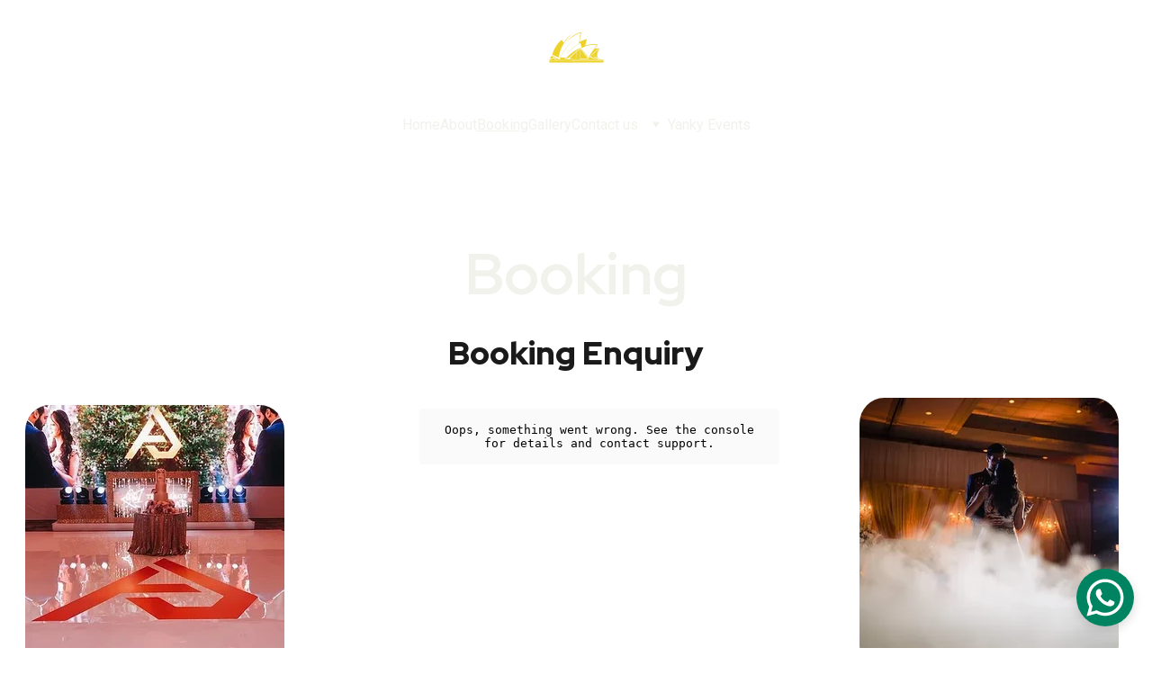

--- FILE ---
content_type: text/html
request_url: https://djyanky.com.au/booking
body_size: 19761
content:
<!DOCTYPE html><html lang="en"> <head><meta charset="utf-8"><meta name="viewport" content="width=device-width, initial-scale=1.0"><meta name="generator" content="Hostinger Website Builder"><!--[--><title>Event dates and Services for Your Event | Fill Booking Form | DJ YANKY</title><meta name="description" content="Choose the necessary products and services for your event. Fill out the booking form for each day event. If unsure, refer to our services page for more information."><link rel="icon" href="https://assets.zyrosite.com/cdn-cgi/image/format=auto,w=192,h=192,fit=crop,f=png/Awvjw73618sqXeP8/favicon-32x32-A0xeZLw745ceQzKz.png"><link rel="apple-touch-icon" href="https://assets.zyrosite.com/cdn-cgi/image/format=auto,w=192,h=192,fit=crop,f=png/Awvjw73618sqXeP8/favicon-32x32-A0xeZLw745ceQzKz.png"><meta content="https://djyanky.com.au/booking" property="og:url"><link rel="canonical" href="https://djyanky.com.au/booking"><meta content="Event dates and Services for Your Event | Fill Booking Form | DJ YANKY" property="og:title"><meta name="twitter:title" content="Event dates and Services for Your Event | Fill Booking Form | DJ YANKY"><meta content="website" property="og:type"><meta property="og:description" content="Choose the necessary products and services for your event. Fill out the booking form for each day event. If unsure, refer to our services page for more information."><meta name="twitter:description" content="Choose the necessary products and services for your event. Fill out the booking form for each day event. If unsure, refer to our services page for more information."><meta property="og:site_name" content="DJ YANKY"><meta name="keywords" content="services, event, booking form"><meta content="https://assets.zyrosite.com/cdn-cgi/image/format=auto,w=1200,h=630,fit=crop,f=jpeg/Awvjw73618sqXeP8/logo-dOql1j8EwEuR7w5e.png" property="og:image"><meta content="https://assets.zyrosite.com/cdn-cgi/image/format=auto,w=1200,h=630,fit=crop,f=jpeg/Awvjw73618sqXeP8/logo-dOql1j8EwEuR7w5e.png" name="twitter:image"><meta content="" property="og:image:alt"><meta content="" name="twitter:image:alt"><meta name="twitter:card" content="summary_large_image"><!----><link rel="preconnect"><!----><!----><!----><!----><!--[--><link rel="alternate" hreflang="x-default" href="https://djyanky.com.au/booking"><!--]--><link href="https://cdn.zyrosite.com/u1/google-fonts/font-faces?family=Red+Hat+Display:wght@400;700;900&amp;family=Roboto:wght@400&amp;family=Open+Sans:wght@400;700&amp;family=Roboto+Slab:wght@400;600;700&amp;family=Inter:wght@400&amp;display=swap" rel="preconnect" crossorigin="true"><link href="https://cdn.zyrosite.com/u1/google-fonts/font-faces?family=Red+Hat+Display:wght@400;700;900&amp;family=Roboto:wght@400&amp;family=Open+Sans:wght@400;700&amp;family=Roboto+Slab:wght@400;600;700&amp;family=Inter:wght@400&amp;display=swap" rel="preload" as="style"><link href="https://cdn.zyrosite.com/u1/google-fonts/font-faces?family=Red+Hat+Display:wght@400;700;900&amp;family=Roboto:wght@400&amp;family=Open+Sans:wght@400;700&amp;family=Roboto+Slab:wght@400;600;700&amp;family=Inter:wght@400&amp;display=swap" rel="stylesheet" referrerpolicy="no-referrer"><!--]--><style></style><link rel="prefetch" href="https://assets.zyrosite.com/Awvjw73618sqXeP8/traffic.txt"><script>(function(){const postDate = null;

			const currentDate = new Date().setHours(0, 0, 0, 0);
			const postPublishDate = new Date(postDate).setHours(0, 0, 0, 0);

			if (postPublishDate && currentDate < postPublishDate) {
				window.location.replace('/');
			}
		})();</script><link rel="stylesheet" href="/_astro-1746883698489/_slug_.CTfg_L5Z.css">
<style>:root{--color-meteorite-dark: #2f1c6a;--color-meteorite-dark-2: #1F1346;--color-meteorite: #8c85ff;--color-meteorite-light: #d5dfff;--color-primary-dark: #5025d1;--color-primary: #673de6;--color-primary-light: #ebe4ff;--color-primary-charts: #B39EF3;--color-danger-dark: #d63163;--color-danger: #fc5185;--color-danger-light: #ffe8ef;--color-danger-charts: #FEA8C2;--color-warning-dark: #fea419;--color-warning-dark-2: #9F6000;--color-warning-charts: #FFD28C;--color-warning: #ffcd35;--color-warning-light: #fff8e2;--color-success-dark: #008361;--color-success: #00b090;--color-success-light: #def4f0;--color-dark: #1d1e20;--color-gray-dark: #36344d;--color-gray: #727586;--color-gray-border: #dadce0;--color-gray-light: #f2f3f6;--color-light: #fff;--color-azure: #357df9;--color-azure-light: #e3ebf9;--color-azure-dark: #265ab2;--color-indigo: #6366F1}.whats-app-bubble{position:fixed;right:20px;bottom:24px;z-index:1000;display:flex;cursor:pointer;border-radius:100px;box-shadow:#00000026 0 4px 12px}#wtpQualitySign_fixedCSS,#wtpQualitySign_popupCSS{bottom:10px!important}#wtpQualitySign_fixedCSS{z-index:17!important}#wtpQualitySign_popupCSS{z-index:18!important}
</style></head>  <body> <div> <style>astro-island,astro-slot,astro-static-slot{display:contents}</style><script>(()=>{var e=async t=>{await(await t())()};(self.Astro||(self.Astro={})).only=e;window.dispatchEvent(new Event("astro:only"));})();;(()=>{var A=Object.defineProperty;var g=(i,o,a)=>o in i?A(i,o,{enumerable:!0,configurable:!0,writable:!0,value:a}):i[o]=a;var d=(i,o,a)=>g(i,typeof o!="symbol"?o+"":o,a);{let i={0:t=>m(t),1:t=>a(t),2:t=>new RegExp(t),3:t=>new Date(t),4:t=>new Map(a(t)),5:t=>new Set(a(t)),6:t=>BigInt(t),7:t=>new URL(t),8:t=>new Uint8Array(t),9:t=>new Uint16Array(t),10:t=>new Uint32Array(t),11:t=>1/0*t},o=t=>{let[l,e]=t;return l in i?i[l](e):void 0},a=t=>t.map(o),m=t=>typeof t!="object"||t===null?t:Object.fromEntries(Object.entries(t).map(([l,e])=>[l,o(e)]));class y extends HTMLElement{constructor(){super(...arguments);d(this,"Component");d(this,"hydrator");d(this,"hydrate",async()=>{var b;if(!this.hydrator||!this.isConnected)return;let e=(b=this.parentElement)==null?void 0:b.closest("astro-island[ssr]");if(e){e.addEventListener("astro:hydrate",this.hydrate,{once:!0});return}let c=this.querySelectorAll("astro-slot"),n={},h=this.querySelectorAll("template[data-astro-template]");for(let r of h){let s=r.closest(this.tagName);s!=null&&s.isSameNode(this)&&(n[r.getAttribute("data-astro-template")||"default"]=r.innerHTML,r.remove())}for(let r of c){let s=r.closest(this.tagName);s!=null&&s.isSameNode(this)&&(n[r.getAttribute("name")||"default"]=r.innerHTML)}let p;try{p=this.hasAttribute("props")?m(JSON.parse(this.getAttribute("props"))):{}}catch(r){let s=this.getAttribute("component-url")||"<unknown>",v=this.getAttribute("component-export");throw v&&(s+=` (export ${v})`),console.error(`[hydrate] Error parsing props for component ${s}`,this.getAttribute("props"),r),r}let u;await this.hydrator(this)(this.Component,p,n,{client:this.getAttribute("client")}),this.removeAttribute("ssr"),this.dispatchEvent(new CustomEvent("astro:hydrate"))});d(this,"unmount",()=>{this.isConnected||this.dispatchEvent(new CustomEvent("astro:unmount"))})}disconnectedCallback(){document.removeEventListener("astro:after-swap",this.unmount),document.addEventListener("astro:after-swap",this.unmount,{once:!0})}connectedCallback(){if(!this.hasAttribute("await-children")||document.readyState==="interactive"||document.readyState==="complete")this.childrenConnectedCallback();else{let e=()=>{document.removeEventListener("DOMContentLoaded",e),c.disconnect(),this.childrenConnectedCallback()},c=new MutationObserver(()=>{var n;((n=this.lastChild)==null?void 0:n.nodeType)===Node.COMMENT_NODE&&this.lastChild.nodeValue==="astro:end"&&(this.lastChild.remove(),e())});c.observe(this,{childList:!0}),document.addEventListener("DOMContentLoaded",e)}}async childrenConnectedCallback(){let e=this.getAttribute("before-hydration-url");e&&await import(e),this.start()}async start(){let e=JSON.parse(this.getAttribute("opts")),c=this.getAttribute("client");if(Astro[c]===void 0){window.addEventListener(`astro:${c}`,()=>this.start(),{once:!0});return}try{await Astro[c](async()=>{let n=this.getAttribute("renderer-url"),[h,{default:p}]=await Promise.all([import(this.getAttribute("component-url")),n?import(n):()=>()=>{}]),u=this.getAttribute("component-export")||"default";if(!u.includes("."))this.Component=h[u];else{this.Component=h;for(let f of u.split("."))this.Component=this.Component[f]}return this.hydrator=p,this.hydrate},e,this)}catch(n){console.error(`[astro-island] Error hydrating ${this.getAttribute("component-url")}`,n)}}attributeChangedCallback(){this.hydrate()}}d(y,"observedAttributes",["props"]),customElements.get("astro-island")||customElements.define("astro-island",y)}})();</script><astro-island uid="zc5P0" component-url="/_astro-1746883698489/ClientHead.C6QK_PTd.js" component-export="default" renderer-url="/_astro-1746883698489/client.BsOurGrs.js" props="{&quot;page-noindex&quot;:[0,false],&quot;canonical-url&quot;:[0,&quot;https://djyanky.com.au/booking&quot;],&quot;site-meta&quot;:[0,{&quot;version&quot;:[0,190],&quot;template&quot;:[0,&quot;niqvistlite&quot;],&quot;metaTitle&quot;:[0,&quot;DJ YANKY&quot;],&quot;ogImageAlt&quot;:[0,&quot;&quot;],&quot;buttonSetId&quot;:[0,&quot;0&quot;],&quot;faviconPath&quot;:[0,&quot;favicon-32x32-A0xeZLw745ceQzKz.png&quot;],&quot;ogImagePath&quot;:[0,&quot;logo-dOql1j8EwEuR7w5e.png&quot;],&quot;defaultLocale&quot;:[0,&quot;system&quot;],&quot;ecommerceType&quot;:[0,&quot;zyro&quot;],&quot;faviconOrigin&quot;:[0,&quot;assets&quot;],&quot;googleAdSense&quot;:[0,&quot;https://ads.google.com/aw/billing/summary?ocid=1450129633&amp;billingId=7069849507&amp;euid=993222202&amp;__u=7541259498&amp;uscid=1450129633&amp;__c=3444123417&amp;authuser=0&amp;subid=ww-ww-xs-ip-awhc-a-ogb_cons%21o2-adshp-hv-q4-22&quot;],&quot;ogImageOrigin&quot;:[0,&quot;assets&quot;],&quot;whatsAppNumber&quot;:[0,&quot;61406796159&quot;],&quot;googleAnalytics&quot;:[0,&quot;G-LJM5JQ0PB1&quot;],&quot;whatsAppMessage&quot;:[0,&quot;Looking%20for%20a%20Dj%20Service%20for%20Event%20&quot;],&quot;ecommerceStoreId&quot;:[0,&quot;store_01HBX4QZRZ1HBNXMX7FKPVJGCV&quot;],&quot;isPrivateModeActive&quot;:[0,false],&quot;demoEcommerceStoreId&quot;:[0,&quot;store_01GS86BFDM7VYVDQJYE1FKQA3B&quot;],&quot;shouldAddWWWPrefixToDomain&quot;:[0,false],&quot;isExistingStoreWithDynamicTemplate&quot;:[0,true]}],&quot;domain&quot;:[0,&quot;djyanky.com.au&quot;]}" ssr client="only" opts="{&quot;name&quot;:&quot;ClientHead&quot;,&quot;value&quot;:&quot;vue&quot;}"></astro-island> <script>(()=>{var e=async t=>{await(await t())()};(self.Astro||(self.Astro={})).load=e;window.dispatchEvent(new Event("astro:load"));})();</script><astro-island uid="Z194CGM" prefix="v1" component-url="/_astro-1746883698489/Page.D5vVZG1g.js" component-export="default" renderer-url="/_astro-1746883698489/client.BsOurGrs.js" props="{&quot;pageData&quot;:[0,{&quot;pages&quot;:[0,{&quot;home&quot;:[0,{&quot;meta&quot;:[0,{&quot;title&quot;:[0,&quot;Professional Punjabi &amp; Indian DJ Services in Australia&quot;],&quot;noindex&quot;:[0,false],&quot;keywords&quot;:[1,[[0,&quot;dj services&quot;],[0,&quot;punjabi dj&quot;],[0,&quot;indian dj&quot;]]],&quot;password&quot;:[0,&quot;&quot;],&quot;ogImageAlt&quot;:[0,&quot;&quot;],&quot;description&quot;:[0,&quot;DJ Yanky provides top-notch Punjabi and Indian DJ services for parties and weddings across Australia. Customize your package to suit your style and budget, and enhance your event with stunning ligh...&quot;],&quot;focusKeyword&quot;:[0,&quot;dj services&quot;],&quot;passwordDesign&quot;:[0,&quot;default&quot;],&quot;passwordBackText&quot;:[0,&quot;Back to&quot;],&quot;passwordButtonText&quot;:[0,&quot;Enter&quot;],&quot;passwordHeadingText&quot;:[0,&quot;Guest area&quot;],&quot;passwordSubheadingText&quot;:[0,&quot;Please enter the password to access the page&quot;],&quot;passwordPlaceholderText&quot;:[0,&quot;Type password&quot;]}],&quot;name&quot;:[0,&quot;Home&quot;],&quot;slug&quot;:[0,&quot;&quot;],&quot;type&quot;:[0,&quot;default&quot;],&quot;blocks&quot;:[1,[[0,&quot;z09Rrt&quot;],[0,&quot;zpUaC1&quot;],[0,&quot;zzwDWW&quot;]]],&quot;hiddenSlots&quot;:[1,[]]}],&quot;z26ENr&quot;:[0,{&quot;date&quot;:[0,&quot;2023-09-16&quot;],&quot;meta&quot;:[0,{&quot;title&quot;:[0,&quot;Our Recent Events&quot;],&quot;authorName&quot;:[0,&quot;Dj Yanky&quot;],&quot;ogImageAlt&quot;:[0,&quot;&quot;],&quot;description&quot;:[0,&quot;&quot;],&quot;ogImagePath&quot;:[0,&quot;blog1-YX49ZrglL1Tvw40x.png&quot;],&quot;ogImageOrigin&quot;:[0,&quot;assets&quot;]}],&quot;name&quot;:[0,&quot;Our Recent Events&quot;],&quot;slug&quot;:[0,&quot;our-recent-events&quot;],&quot;type&quot;:[0,&quot;blog&quot;],&quot;blocks&quot;:[1,[[0,&quot;zYbmlp&quot;],[0,&quot;z26ENr-header&quot;],[0,&quot;z6r_S3&quot;]]],&quot;isDraft&quot;:[0,false],&quot;categories&quot;:[1,[]],&quot;hiddenSlots&quot;:[1,[]],&quot;coverImageAlt&quot;:[0,&quot;&quot;],&quot;minutesToRead&quot;:[0,&quot;1&quot;],&quot;coverImagePath&quot;:[0,&quot;blog1-YX49ZrglL1Tvw40x.png&quot;],&quot;coverImageOrigin&quot;:[0,&quot;assets&quot;]}],&quot;z3Y-k4&quot;:[0,{&quot;meta&quot;:[0,{&quot;title&quot;:[0,&quot;Events Highlights: Bringing Unforgettable Memories to Life&quot;],&quot;keywords&quot;:[1,[[0,&quot;Events Highlights&quot;],[0,&quot;unforgettable memories&quot;],[0,&quot;young couples&quot;]]],&quot;description&quot;:[0,&quot;Discover the joy and happiness we bring to events through unforgettable memories. Our mashup style of DJing, blending American and Indian music, keeps people of all age groups glued to the dance floor. Check out our image gallery for a glimpse into the happiness we create for young couples and more.&quot;],&quot;focusKeyword&quot;:[0,&quot;Events Highlights&quot;]}],&quot;name&quot;:[0,&quot;Gallery&quot;],&quot;slug&quot;:[0,&quot;gallery&quot;],&quot;type&quot;:[0,&quot;default&quot;],&quot;blocks&quot;:[1,[[0,&quot;zf2iXL&quot;],[0,&quot;zjPLHq&quot;],[0,&quot;zDxYbg&quot;]]],&quot;hiddenSlots&quot;:[1,[]]}],&quot;z92AHN&quot;:[0,{&quot;meta&quot;:[0,{&quot;title&quot;:[0,&quot;Event dates and Services for Your Event | Fill Booking Form&quot;],&quot;noindex&quot;:[0,false],&quot;keywords&quot;:[1,[[0,&quot;services&quot;],[0,&quot;event&quot;],[0,&quot;booking form&quot;]]],&quot;password&quot;:[0,&quot;&quot;],&quot;ogImageAlt&quot;:[0,&quot;&quot;],&quot;description&quot;:[0,&quot;Choose the necessary products and services for your event. Fill out the booking form for each day event. If unsure, refer to our services page for more information.&quot;],&quot;ogImagePath&quot;:[0,null],&quot;focusKeyword&quot;:[0,&quot;services&quot;],&quot;ogImageOrigin&quot;:[0,null],&quot;passwordDesign&quot;:[0,&quot;default&quot;],&quot;passwordBackText&quot;:[0,&quot;Back to&quot;],&quot;passwordButtonText&quot;:[0,&quot;Enter&quot;],&quot;passwordHeadingText&quot;:[0,&quot;Guest area&quot;],&quot;passwordSubheadingText&quot;:[0,&quot;Please enter the password to access the page&quot;],&quot;passwordPlaceholderText&quot;:[0,&quot;Type password&quot;]}],&quot;name&quot;:[0,&quot;Booking&quot;],&quot;slug&quot;:[0,&quot;booking&quot;],&quot;type&quot;:[0,&quot;default&quot;],&quot;blocks&quot;:[1,[[0,&quot;zbnV1Q&quot;],[0,&quot;z_tx6y&quot;]]],&quot;hiddenSlots&quot;:[1,[]]}],&quot;zAP3E5&quot;:[0,{&quot;meta&quot;:[0,{&quot;title&quot;:[0,&quot;Premier Entertainment Company | DJ Services, Lighting, Videography &amp; Event Coverage&quot;],&quot;noindex&quot;:[0,false],&quot;keywords&quot;:[1,[[0,&quot;entertainment company&quot;],[0,&quot;DJ services&quot;],[0,&quot;client interaction&quot;]]],&quot;password&quot;:[0,&quot;&quot;],&quot;ogImageAlt&quot;:[0,&quot;&quot;],&quot;description&quot;:[0,&quot;We are a leading entertainment company offering top-tier DJ services, dynamic lighting solutions, expert videography, and comprehensive event coverage facilities. Our exceptional client interaction and event management expertise have made us prominent in the industry. Contact us for all your entertainment needs.&quot;],&quot;ogImagePath&quot;:[0,null],&quot;focusKeyword&quot;:[0,&quot;entertainment company&quot;],&quot;ogImageOrigin&quot;:[0,null],&quot;passwordDesign&quot;:[0,&quot;default&quot;],&quot;passwordBackText&quot;:[0,&quot;Back to&quot;],&quot;passwordButtonText&quot;:[0,&quot;Enter&quot;],&quot;passwordHeadingText&quot;:[0,&quot;Guest area&quot;],&quot;passwordSubheadingText&quot;:[0,&quot;Please enter the password to access the page&quot;],&quot;passwordPlaceholderText&quot;:[0,&quot;Type password&quot;]}],&quot;name&quot;:[0,&quot;Contact us&quot;],&quot;slug&quot;:[0,&quot;contact-us&quot;],&quot;type&quot;:[0,&quot;default&quot;],&quot;blocks&quot;:[1,[[0,&quot;zoU_nT&quot;],[0,&quot;zLfRld&quot;]]],&quot;hiddenSlots&quot;:[1,[]]}],&quot;zBJW2i&quot;:[0,{&quot;date&quot;:[0,&quot;2022-01-13T00:54:16.352Z&quot;],&quot;meta&quot;:[0,{&quot;title&quot;:[0,&quot;New Video Clip in the Making&quot;],&quot;authorName&quot;:[0,&quot;Niqvist&quot;],&quot;ogImageAlt&quot;:[0,&quot;&quot;],&quot;description&quot;:[0,&quot;Get comfortable and join us behind the scenes of our upcoming music video. &quot;],&quot;ogImagePath&quot;:[0,&quot;blog4-mePa5jEbJqIK7Loj.png&quot;],&quot;ogImageOrigin&quot;:[0,&quot;assets&quot;]}],&quot;name&quot;:[0,&quot;New Video Clip in the Making&quot;],&quot;slug&quot;:[0,&quot;best-alt-band-nomination-copy-zqqpwa&quot;],&quot;type&quot;:[0,&quot;blog&quot;],&quot;blocks&quot;:[1,[[0,&quot;zbC0oo&quot;],[0,&quot;z2ioka&quot;],[0,&quot;zAmDlB&quot;]]],&quot;isDraft&quot;:[0,false],&quot;categories&quot;:[1,[]],&quot;hiddenSlots&quot;:[1,[]],&quot;coverImageAlt&quot;:[0,&quot;&quot;],&quot;minutesToRead&quot;:[0,&quot;1&quot;],&quot;coverImagePath&quot;:[0,&quot;blog4-mePa5jEbJqIK7Loj.png&quot;],&quot;coverImageOrigin&quot;:[0,&quot;assets&quot;]}],&quot;zKT9qb&quot;:[0,{&quot;date&quot;:[0,&quot;2022-01-13T00:54:16.352Z&quot;],&quot;meta&quot;:[0,{&quot;title&quot;:[0,&quot;Impressions on Scandinavian tour&quot;],&quot;authorName&quot;:[0,&quot;Niqvist&quot;],&quot;ogImageAlt&quot;:[0,&quot;&quot;],&quot;description&quot;:[0,&quot;Hear our ambitions, expectations, and overall vibes regarding our upcoming Scandi tour.&quot;],&quot;ogImagePath&quot;:[0,&quot;blog5-Y4LgOb5x0PSap7Ne.png&quot;],&quot;ogImageOrigin&quot;:[0,&quot;assets&quot;]}],&quot;name&quot;:[0,&quot;Impressions on Scandinavian tour&quot;],&quot;slug&quot;:[0,&quot;best-alt-band-nominationcopy-copy-zjrrf1&quot;],&quot;type&quot;:[0,&quot;blog&quot;],&quot;blocks&quot;:[1,[[0,&quot;z_-8o8&quot;],[0,&quot;zPXajf&quot;],[0,&quot;zss6ef&quot;]]],&quot;isDraft&quot;:[0,false],&quot;categories&quot;:[1,[]],&quot;hiddenSlots&quot;:[1,[]],&quot;coverImageAlt&quot;:[0,&quot;&quot;],&quot;minutesToRead&quot;:[0,&quot;0&quot;],&quot;coverImagePath&quot;:[0,&quot;blog5-Y4LgOb5x0PSap7Ne.png&quot;],&quot;coverImageOrigin&quot;:[0,&quot;assets&quot;]}],&quot;zVm6KO&quot;:[0,{&quot;meta&quot;:[0,{&quot;title&quot;:[0,&quot;Indian Bollywood Punjabi Dj: DJ &amp; Entertainer for Indian Weddings in Australia&quot;],&quot;keywords&quot;:[1,[[0,&quot;DJ&quot;],[0,&quot;Indian weddings&quot;],[0,&quot;entertainer&quot;]]],&quot;description&quot;:[0,&quot;Looking for the perfect DJ for your Indian wedding or family event in Australia? Vishant (DJ Vick) is a versatile entertainer who excels at bringing joy to both young and old. Book him now for an unforgettable experience!&quot;],&quot;focusKeyword&quot;:[0,&quot;entertainer&quot;]}],&quot;name&quot;:[0,&quot;About&quot;],&quot;slug&quot;:[0,&quot;about&quot;],&quot;type&quot;:[0,&quot;default&quot;],&quot;blocks&quot;:[1,[[0,&quot;ztNoHH&quot;],[0,&quot;zGx7f4&quot;],[0,&quot;z3pf1O&quot;]]],&quot;hiddenSlots&quot;:[1,[]]}],&quot;zb1xrP&quot;:[0,{&quot;date&quot;:[0,&quot;2022-01-13T00:54:16.352Z&quot;],&quot;meta&quot;:[0,{&quot;title&quot;:[0,&quot;Online Peformance at CML&quot;],&quot;authorName&quot;:[0,&quot;Niqvist&quot;],&quot;ogImageAlt&quot;:[0,&quot;&quot;],&quot;description&quot;:[0,&quot;Read about the behind the scenes stories from our CML performance.&quot;],&quot;ogImagePath&quot;:[0,&quot;blog6-AzGzXDZEWlHOXkaX.png&quot;],&quot;ogImageOrigin&quot;:[0,&quot;assets&quot;]}],&quot;name&quot;:[0,&quot;Online Peformance at CML&quot;],&quot;slug&quot;:[0,&quot;best-alt-band-nominationcopycopy-copy-z5gx7h&quot;],&quot;type&quot;:[0,&quot;blog&quot;],&quot;blocks&quot;:[1,[[0,&quot;zt3Bzh&quot;],[0,&quot;zmQBhT&quot;],[0,&quot;zjfzMZ&quot;]]],&quot;isDraft&quot;:[0,false],&quot;categories&quot;:[1,[]],&quot;hiddenSlots&quot;:[1,[]],&quot;coverImageAlt&quot;:[0,&quot;&quot;],&quot;minutesToRead&quot;:[0,&quot;2&quot;],&quot;coverImagePath&quot;:[0,&quot;blog6-AzGzXDZEWlHOXkaX.png&quot;],&quot;coverImageOrigin&quot;:[0,&quot;assets&quot;]}],&quot;zbX2rv&quot;:[0,{&quot;meta&quot;:[0,{&quot;noindex&quot;:[0,false],&quot;password&quot;:[0,&quot;&quot;],&quot;ogImageAlt&quot;:[0,&quot;&quot;],&quot;ogImagePath&quot;:[0,null],&quot;ogImageOrigin&quot;:[0,null],&quot;passwordDesign&quot;:[0,&quot;default&quot;],&quot;passwordBackText&quot;:[0,&quot;Back to&quot;],&quot;passwordButtonText&quot;:[0,&quot;Enter&quot;],&quot;passwordHeadingText&quot;:[0,&quot;Guest area&quot;],&quot;passwordSubheadingText&quot;:[0,&quot;Please enter the password to access the page&quot;],&quot;passwordPlaceholderText&quot;:[0,&quot;Type password&quot;]}],&quot;name&quot;:[0,&quot;Terms and conditions&quot;],&quot;slug&quot;:[0,&quot;terms-and-conditions&quot;],&quot;type&quot;:[0,&quot;default&quot;],&quot;blocks&quot;:[1,[[0,&quot;zia5Pf&quot;]]],&quot;hiddenSlots&quot;:[1,[]]}],&quot;zcuMYB&quot;:[0,{&quot;date&quot;:[0,&quot;2022-01-13T00:54:16.352Z&quot;],&quot;meta&quot;:[0,{&quot;title&quot;:[0,&quot;“Niqvist” is playing at Beatis Fest!&quot;],&quot;authorName&quot;:[0,&quot;Niqvist&quot;],&quot;ogImageAlt&quot;:[0,&quot;&quot;],&quot;description&quot;:[0,&quot;We&#39;re so excited – read what the members think about performing at Beatis this year.&quot;],&quot;ogImagePath&quot;:[0,&quot;blog2-mv0Xx8KWyZF0PV6z.png&quot;],&quot;ogImageOrigin&quot;:[0,&quot;assets&quot;]}],&quot;name&quot;:[0,&quot;“Niqvist” is playing at Beatis Fest!&quot;],&quot;slug&quot;:[0,&quot;newBlogPost-zcuMYB&quot;],&quot;type&quot;:[0,&quot;blog&quot;],&quot;blocks&quot;:[1,[[0,&quot;zWFj4z&quot;],[0,&quot;zcuMYB-header&quot;],[0,&quot;zgl-Dn&quot;]]],&quot;isDraft&quot;:[0,false],&quot;categories&quot;:[1,[]],&quot;hiddenSlots&quot;:[1,[]],&quot;coverImageAlt&quot;:[0,&quot;&quot;],&quot;minutesToRead&quot;:[0,&quot;0&quot;],&quot;coverImagePath&quot;:[0,&quot;blog2-mv0Xx8KWyZF0PV6z.png&quot;],&quot;coverImageOrigin&quot;:[0,&quot;assets&quot;]}],&quot;zkfVDP&quot;:[0,{&quot;meta&quot;:[0,{&quot;noindex&quot;:[0,false],&quot;password&quot;:[0,&quot;&quot;],&quot;ogImageAlt&quot;:[0,&quot;&quot;],&quot;ogImagePath&quot;:[0,null],&quot;ogImageOrigin&quot;:[0,null],&quot;passwordDesign&quot;:[0,&quot;default&quot;],&quot;passwordBackText&quot;:[0,&quot;Back to&quot;],&quot;passwordButtonText&quot;:[0,&quot;Enter&quot;],&quot;passwordHeadingText&quot;:[0,&quot;Guest area&quot;],&quot;passwordSubheadingText&quot;:[0,&quot;Please enter the password to access the page&quot;],&quot;passwordPlaceholderText&quot;:[0,&quot;Type password&quot;]}],&quot;name&quot;:[0,&quot;Refund policy&quot;],&quot;slug&quot;:[0,&quot;refund-policy&quot;],&quot;type&quot;:[0,&quot;default&quot;],&quot;blocks&quot;:[1,[[0,&quot;zwEkxA&quot;]]],&quot;hiddenSlots&quot;:[1,[]]}],&quot;prod_01HG2K51YECFG51ZXPEMH6KF03&quot;:[0,{&quot;name&quot;:[0,&quot;DJ SERVICE&quot;],&quot;type&quot;:[0,&quot;ecommerce-dynamic-product&quot;],&quot;blocks&quot;:[1,[[0,&quot;dynamic-product-block&quot;]]],&quot;productId&quot;:[0,&quot;prod_01HG2K51YECFG51ZXPEMH6KF03&quot;],&quot;slug&quot;:[0,&quot;dj-service&quot;],&quot;meta&quot;:[0,{&quot;title&quot;:[0,&quot;DJ SERVICE&quot;],&quot;ogImagePath&quot;:[0,&quot;https://cdn.zyrosite.com/cdn-ecommerce/store_01HBX4QZRZ1HBNXMX7FKPVJGCV%2Fassets%2F1700894234677-final1.png&quot;],&quot;ogImageOrigin&quot;:[0,&quot;other&quot;],&quot;ogImageAlt&quot;:[0,&quot;DJ SERVICE&quot;]}]}]}],&quot;blocks&quot;:[0,{&quot;header&quot;:[0,{&quot;slot&quot;:[0,&quot;header&quot;],&quot;type&quot;:[0,&quot;BlockNavigation&quot;],&quot;mobile&quot;:[0,{&quot;height&quot;:[0,149],&quot;logoHeight&quot;:[0,51]}],&quot;desktop&quot;:[0,{&quot;height&quot;:[0,184],&quot;logoHeight&quot;:[0,70]}],&quot;settings&quot;:[0,{&quot;styles&quot;:[0,{&quot;width&quot;:[0,&quot;1240px&quot;],&quot;padding&quot;:[0,&quot;32px 16px 32px 16px&quot;],&quot;m-padding&quot;:[0,&quot;24px 16px 24px 16px&quot;],&quot;logo-width&quot;:[0,&quot;97px&quot;],&quot;cartIconSize&quot;:[0,&quot;24px&quot;],&quot;link-spacing&quot;:[0,&quot;32px&quot;],&quot;m-logo-width&quot;:[0,&quot;70px&quot;],&quot;m-link-spacing&quot;:[0,&quot;20px&quot;],&quot;element-spacing&quot;:[0,&quot;24px&quot;],&quot;contrastBackgroundColor&quot;:[0,&quot;rgb(31, 31, 31)&quot;]}],&quot;cartText&quot;:[0,&quot;&quot;],&quot;isSticky&quot;:[0,false],&quot;showLogo&quot;:[0,true],&quot;headerLayout&quot;:[0,&quot;desktop-5&quot;],&quot;isCartVisible&quot;:[0,false],&quot;logoImagePath&quot;:[0,&quot;logo-dOql1j8EwEuR7w5e.png&quot;],&quot;mHeaderLayout&quot;:[0,&quot;mobile-1&quot;],&quot;logoImageOrigin&quot;:[0,&quot;assets&quot;],&quot;mobileLinksAlignment&quot;:[0,&quot;right&quot;]}],&quot;zindexes&quot;:[1,[]],&quot;background&quot;:[0,{&quot;color&quot;:[0,&quot;rgb(0, 0, 0)&quot;],&quot;current&quot;:[0,&quot;color&quot;],&quot;isTransparent&quot;:[0,true]}],&quot;components&quot;:[1,[]],&quot;logoAspectRatio&quot;:[0,1.3985915492957746],&quot;navLinkTextColor&quot;:[0,&quot;rgb(242, 242, 236)&quot;],&quot;navLinkTextColorHover&quot;:[0,&quot;rgb(242, 242, 236)&quot;]}],&quot;zFdAob&quot;:[0,{&quot;slot&quot;:[0,&quot;footer&quot;],&quot;type&quot;:[0,&quot;BlockLayout&quot;],&quot;mobile&quot;:[0,{&quot;minHeight&quot;:[0,474]}],&quot;desktop&quot;:[0,{&quot;minHeight&quot;:[0,467.1875]}],&quot;settings&quot;:[0,{&quot;styles&quot;:[0,{&quot;cols&quot;:[0,&quot;12&quot;],&quot;rows&quot;:[0,9],&quot;width&quot;:[0,&quot;1224px&quot;],&quot;m-rows&quot;:[0,&quot;1&quot;],&quot;col-gap&quot;:[0,&quot;24px&quot;],&quot;row-gap&quot;:[0,&quot;16px&quot;],&quot;row-size&quot;:[0,&quot;48px&quot;],&quot;column-gap&quot;:[0,&quot;24px&quot;],&quot;block-padding&quot;:[0,&quot;16px 0 16px 0&quot;],&quot;m-block-padding&quot;:[0,&quot;70px 16px 40px 16px&quot;],&quot;oldContentWidth&quot;:[0,&quot;1600px&quot;]}]}],&quot;zindexes&quot;:[1,[[0,&quot;z6RHrd&quot;],[0,&quot;zXrGgB&quot;],[0,&quot;zCIp8m&quot;],[0,&quot;zbGNKC&quot;]]],&quot;background&quot;:[0,{&quot;color&quot;:[0,&quot;rgb(26, 26, 26)&quot;],&quot;current&quot;:[0,&quot;color&quot;]}],&quot;components&quot;:[1,[[0,&quot;z6RHrd&quot;],[0,&quot;zXrGgB&quot;],[0,&quot;zCIp8m&quot;],[0,&quot;zbGNKC&quot;]]],&quot;snapRowGap&quot;:[0,12],&quot;snapRowHeight&quot;:[0,20],&quot;shouldKeepGridVisible&quot;:[0,false],&quot;backgroundImagePosition&quot;:[0,&quot;center&quot;]}],&quot;z_tx6y&quot;:[0,{&quot;type&quot;:[0,&quot;BlockLayout&quot;],&quot;mobile&quot;:[0,{&quot;minHeight&quot;:[0,2232]}],&quot;desktop&quot;:[0,{&quot;minHeight&quot;:[0,1269]}],&quot;settings&quot;:[0,{&quot;styles&quot;:[0,{&quot;rows&quot;:[0,18],&quot;width&quot;:[0,&quot;1224px&quot;],&quot;row-gap&quot;:[0,&quot;16px&quot;],&quot;row-size&quot;:[0,&quot;48px&quot;],&quot;column-gap&quot;:[0,&quot;24px&quot;],&quot;block-padding&quot;:[0,&quot;16px 0px 16px 0px&quot;],&quot;m-block-padding&quot;:[0,&quot;70px 16px 40px 16px&quot;],&quot;oldContentWidth&quot;:[0,&quot;1600px&quot;]}]}],&quot;zindexes&quot;:[1,[[0,&quot;zuRn01&quot;],[0,&quot;zvXjy7&quot;],[0,&quot;zedjNM&quot;],[0,&quot;z27gl6&quot;],[0,&quot;z9L5bl&quot;],[0,&quot;zvXK3T&quot;]]],&quot;background&quot;:[0,{&quot;color&quot;:[0,&quot;rgb(242, 242, 236)&quot;],&quot;current&quot;:[0,&quot;color&quot;]}],&quot;components&quot;:[1,[[0,&quot;zuRn01&quot;],[0,&quot;zvXjy7&quot;],[0,&quot;zedjNM&quot;],[0,&quot;z27gl6&quot;],[0,&quot;z9L5bl&quot;],[0,&quot;zvXK3T&quot;]]]}],&quot;zbnV1Q&quot;:[0,{&quot;type&quot;:[0,&quot;BlockLayout&quot;],&quot;mobile&quot;:[0,{&quot;minHeight&quot;:[0,214]}],&quot;desktop&quot;:[0,{&quot;minHeight&quot;:[0,163]}],&quot;settings&quot;:[0,{&quot;styles&quot;:[0,{&quot;rows&quot;:[0,7],&quot;width&quot;:[0,&quot;1224px&quot;],&quot;row-gap&quot;:[0,&quot;16px&quot;],&quot;row-size&quot;:[0,&quot;48px&quot;],&quot;column-gap&quot;:[0,&quot;24px&quot;],&quot;block-padding&quot;:[0,&quot;16px 0px 16px 0px&quot;],&quot;m-block-padding&quot;:[0,&quot;75px 16px 75px 16px&quot;],&quot;oldContentWidth&quot;:[0,&quot;1600px&quot;]}]}],&quot;zindexes&quot;:[1,[[0,&quot;z7eLi7&quot;]]],&quot;background&quot;:[0,{&quot;path&quot;:[0,&quot;png-transparent-bhangra-dancers-silhouette-thumbnail-dOql1jNMW2C4q3wG.png&quot;],&quot;image&quot;:[0,&quot;https://assets.zyrosite.com/Awvjw73618sqXeP8/png-transparent-bhangra-dancers-silhouette-thumbnail-dOql1jNMW2C4q3wG.png&quot;],&quot;origin&quot;:[0,&quot;assets&quot;],&quot;current&quot;:[0,&quot;image&quot;],&quot;overlay-opacity&quot;:[0,&quot;0.86&quot;]}],&quot;components&quot;:[1,[[0,&quot;z7eLi7&quot;]]]}]}],&quot;elements&quot;:[0,{&quot;z27gl6&quot;:[0,{&quot;href&quot;:[0,&quot;https://www.spotify.com/&quot;],&quot;type&quot;:[0,&quot;GridImage&quot;],&quot;mobile&quot;:[0,{&quot;top&quot;:[0,1484],&quot;left&quot;:[0,0],&quot;width&quot;:[0,223],&quot;height&quot;:[0,236],&quot;borderRadius&quot;:[0,&quot;9.5%&quot;]}],&quot;target&quot;:[0,&quot;_blank&quot;],&quot;desktop&quot;:[0,{&quot;top&quot;:[0,494],&quot;left&quot;:[0,0],&quot;width&quot;:[0,288],&quot;height&quot;:[0,304],&quot;borderRadius&quot;:[0,&quot;9.5%&quot;]}],&quot;linkType&quot;:[0,&quot;external&quot;],&quot;settings&quot;:[0,{&quot;alt&quot;:[0,&quot;&quot;],&quot;path&quot;:[0,&quot;9109d5_a0652fa05d5b4daa96ef4e70e0f86582-mxBjN1MB1XTaQBbD.webp&quot;],&quot;origin&quot;:[0,&quot;assets&quot;],&quot;styles&quot;:[0,{&quot;align&quot;:[0,&quot;center&quot;],&quot;justify&quot;:[0,&quot;center&quot;],&quot;m-width&quot;:[0,&quot;67.14697406340058%&quot;],&quot;m-element-margin&quot;:[0,&quot;0 0 10px 0&quot;]}],&quot;clickAction&quot;:[0,&quot;link&quot;]}],&quot;animation&quot;:[0,{&quot;name&quot;:[0,&quot;slide&quot;],&quot;type&quot;:[0,&quot;global&quot;]}],&quot;fullResolutionWidth&quot;:[0,610],&quot;fullResolutionHeight&quot;:[0,391]}],&quot;z6RHrd&quot;:[0,{&quot;type&quot;:[0,&quot;GridSocialIcons&quot;],&quot;links&quot;:[1,[[0,{&quot;svg&quot;:[0,&quot;&lt;svg width=\&quot;24\&quot; height=\&quot;24\&quot; viewBox=\&quot;0 0 24 24\&quot; fill=\&quot;none\&quot; xmlns=\&quot;http://www.w3.org/2000/svg\&quot;&gt;\n&lt;path d=\&quot;M12.0027 5.84808C8.59743 5.84808 5.85075 8.59477 5.85075 12C5.85075 15.4053 8.59743 18.1519 12.0027 18.1519C15.4079 18.1519 18.1546 15.4053 18.1546 12C18.1546 8.59477 15.4079 5.84808 12.0027 5.84808ZM12.0027 15.9996C9.80212 15.9996 8.00312 14.2059 8.00312 12C8.00312 9.7941 9.79677 8.00046 12.0027 8.00046C14.2086 8.00046 16.0022 9.7941 16.0022 12C16.0022 14.2059 14.2032 15.9996 12.0027 15.9996ZM19.8412 5.59644C19.8412 6.39421 19.1987 7.03135 18.4062 7.03135C17.6085 7.03135 16.9713 6.38885 16.9713 5.59644C16.9713 4.80402 17.6138 4.16153 18.4062 4.16153C19.1987 4.16153 19.8412 4.80402 19.8412 5.59644ZM23.9157 7.05277C23.8247 5.13063 23.3856 3.42801 21.9775 2.02522C20.5747 0.622429 18.8721 0.183388 16.9499 0.0870135C14.9689 -0.0254238 9.03112 -0.0254238 7.05008 0.0870135C5.1333 0.178034 3.43068 0.617075 2.02253 2.01986C0.614389 3.42265 0.180703 5.12527 0.0843279 7.04742C-0.0281093 9.02845 -0.0281093 14.9662 0.0843279 16.9472C0.175349 18.8694 0.614389 20.572 2.02253 21.9748C3.43068 23.3776 5.12794 23.8166 7.05008 23.913C9.03112 24.0254 14.9689 24.0254 16.9499 23.913C18.8721 23.822 20.5747 23.3829 21.9775 21.9748C23.3803 20.572 23.8193 18.8694 23.9157 16.9472C24.0281 14.9662 24.0281 9.03381 23.9157 7.05277ZM21.3564 19.0728C20.9388 20.1223 20.1303 20.9307 19.0755 21.3537C17.496 21.9802 13.7481 21.8356 12.0027 21.8356C10.2572 21.8356 6.50396 21.9748 4.92984 21.3537C3.88042 20.9361 3.07195 20.1276 2.64897 19.0728C2.02253 17.4934 2.16709 13.7455 2.16709 12C2.16709 10.2546 2.02789 6.50129 2.64897 4.92717C3.06659 3.87776 3.87507 3.06928 4.92984 2.6463C6.50931 2.01986 10.2572 2.16443 12.0027 2.16443C13.7481 2.16443 17.5014 2.02522 19.0755 2.6463C20.1249 3.06392 20.9334 3.8724 21.3564 4.92717C21.9828 6.50665 21.8383 10.2546 21.8383 12C21.8383 13.7455 21.9828 17.4987 21.3564 19.0728Z\&quot; fill=\&quot;currentColor\&quot;/&gt;\n&lt;/svg&gt;\n&quot;],&quot;icon&quot;:[0,&quot;instagram&quot;],&quot;link&quot;:[0,&quot;https://www.instagram.com/yankydjsydney?igsh=MXJ3bGk0eWJxeDZ4bQ==&quot;]}]]],&quot;mobile&quot;:[0,{&quot;top&quot;:[0,250],&quot;left&quot;:[0,69],&quot;width&quot;:[0,190],&quot;height&quot;:[0,24]}],&quot;desktop&quot;:[0,{&quot;top&quot;:[0,318],&quot;left&quot;:[0,1092],&quot;width&quot;:[0,73],&quot;height&quot;:[0,24]}],&quot;settings&quot;:[0,{&quot;styles&quot;:[0,{&quot;m-width&quot;:[0,&quot;57.06051873198847%&quot;],&quot;icon-size&quot;:[0,&quot;24px&quot;],&quot;icon-color&quot;:[0,&quot;rgb(217, 217, 211)&quot;],&quot;icon-spacing&quot;:[0,&quot;space-around&quot;],&quot;m-align-self&quot;:[0,&quot;center&quot;],&quot;icon-direction&quot;:[0,&quot;row&quot;],&quot;icon-color-hover&quot;:[0,&quot;rgb(242, 242, 236)&quot;],&quot;m-element-margin&quot;:[0,&quot;0 0 44px 0&quot;],&quot;space-between-icons&quot;:[0,&quot;20px&quot;]}],&quot;useBrandColors&quot;:[0,false]}],&quot;animation&quot;:[0,{&quot;name&quot;:[0,&quot;slide&quot;],&quot;type&quot;:[0,&quot;global&quot;]}]}],&quot;z7eLi7&quot;:[0,{&quot;type&quot;:[0,&quot;GridTextBox&quot;],&quot;mobile&quot;:[0,{&quot;top&quot;:[0,65],&quot;left&quot;:[0,0],&quot;width&quot;:[0,328],&quot;height&quot;:[0,74]}],&quot;content&quot;:[0,&quot;&lt;h1 style=\&quot;color: rgb(26, 26, 26); --lineHeightDesktop: 1.3; --fontSizeDesktop: 64px\&quot; dir=\&quot;auto\&quot;&gt;&lt;span style=\&quot;color: rgb(242, 242, 236)\&quot;&gt;&lt;strong&gt;Booking&lt;/strong&gt;&lt;/span&gt;&lt;/h1&gt;&quot;],&quot;desktop&quot;:[0,{&quot;top&quot;:[0,80],&quot;left&quot;:[0,0],&quot;width&quot;:[0,1224],&quot;height&quot;:[0,83]}],&quot;settings&quot;:[0,{&quot;styles&quot;:[0,{&quot;text&quot;:[0,&quot;center&quot;],&quot;align&quot;:[0,&quot;flex-start&quot;],&quot;justify&quot;:[0,&quot;center&quot;],&quot;m-element-margin&quot;:[0,&quot;0 0 24px 0&quot;]}]}],&quot;animation&quot;:[0,{&quot;name&quot;:[0,&quot;slide&quot;],&quot;type&quot;:[0,&quot;global&quot;]}]}],&quot;z9L5bl&quot;:[0,{&quot;href&quot;:[0,&quot;https://www.spotify.com/&quot;],&quot;type&quot;:[0,&quot;GridImage&quot;],&quot;mobile&quot;:[0,{&quot;top&quot;:[0,1984],&quot;left&quot;:[0,0.5],&quot;width&quot;:[0,221],&quot;height&quot;:[0,233],&quot;borderRadius&quot;:[0,&quot;9.5%&quot;]}],&quot;target&quot;:[0,&quot;_blank&quot;],&quot;desktop&quot;:[0,{&quot;top&quot;:[0,496],&quot;left&quot;:[0,936],&quot;width&quot;:[0,288],&quot;height&quot;:[0,304],&quot;borderRadius&quot;:[0,&quot;9.5%&quot;]}],&quot;linkType&quot;:[0,&quot;external&quot;],&quot;settings&quot;:[0,{&quot;alt&quot;:[0,&quot;&quot;],&quot;path&quot;:[0,&quot;9109d5_6b4ea4de7a174ec58f3dede8f461dff5~mv2-AzGjWaDyzwfnzPPW.jpg&quot;],&quot;origin&quot;:[0,&quot;assets&quot;],&quot;styles&quot;:[0,{&quot;align&quot;:[0,&quot;center&quot;],&quot;justify&quot;:[0,&quot;center&quot;],&quot;m-width&quot;:[0,&quot;66.57060518731988%&quot;],&quot;m-element-margin&quot;:[0,&quot;0 0 10px 0&quot;]}],&quot;clickAction&quot;:[0,&quot;link&quot;]}],&quot;animation&quot;:[0,{&quot;name&quot;:[0,&quot;slide&quot;],&quot;type&quot;:[0,&quot;global&quot;]}],&quot;fullResolutionWidth&quot;:[0,520],&quot;fullResolutionHeight&quot;:[0,346]}],&quot;zCIp8m&quot;:[0,{&quot;type&quot;:[0,&quot;GridImage&quot;],&quot;mobile&quot;:[0,{&quot;top&quot;:[0,138],&quot;left&quot;:[0,66],&quot;width&quot;:[0,145],&quot;height&quot;:[0,102],&quot;isHidden&quot;:[0,true]}],&quot;target&quot;:[0,&quot;_self&quot;],&quot;desktop&quot;:[0,{&quot;top&quot;:[0,302],&quot;left&quot;:[0,0],&quot;width&quot;:[0,142],&quot;height&quot;:[0,104],&quot;borderRadius&quot;:[0,&quot;0px&quot;]}],&quot;settings&quot;:[0,{&quot;alt&quot;:[0,&quot;&quot;],&quot;path&quot;:[0,&quot;logo-dOql1j8EwEuR7w5e.png&quot;],&quot;origin&quot;:[0,&quot;assets&quot;],&quot;styles&quot;:[0,{&quot;align&quot;:[0,&quot;center&quot;],&quot;justify&quot;:[0,&quot;center&quot;],&quot;m-width&quot;:[0,&quot;36.59942363112392%&quot;],&quot;m-align-self&quot;:[0,&quot;center&quot;],&quot;m-element-margin&quot;:[0,&quot;0 0 16px 0&quot;]}],&quot;clickAction&quot;:[0,&quot;none&quot;]}],&quot;animation&quot;:[0,{&quot;name&quot;:[0,&quot;slide&quot;],&quot;type&quot;:[0,&quot;global&quot;]}],&quot;fullResolutionWidth&quot;:[0,993],&quot;fullResolutionHeight&quot;:[0,710]}],&quot;zXrGgB&quot;:[0,{&quot;type&quot;:[0,&quot;GridImage&quot;],&quot;mobile&quot;:[0,{&quot;top&quot;:[0,134],&quot;left&quot;:[0,0],&quot;width&quot;:[0,328],&quot;height&quot;:[0,10]}],&quot;target&quot;:[0,&quot;_self&quot;],&quot;desktop&quot;:[0,{&quot;top&quot;:[0,238],&quot;left&quot;:[0,0],&quot;width&quot;:[0,1224],&quot;height&quot;:[0,10]}],&quot;settings&quot;:[0,{&quot;alt&quot;:[0,&quot;&quot;],&quot;path&quot;:[0,&quot;white_separator-YD05jNJrxEixe5wD.svg&quot;],&quot;origin&quot;:[0,&quot;assets&quot;],&quot;styles&quot;:[0,{&quot;align&quot;:[0,&quot;center&quot;],&quot;justify&quot;:[0,&quot;center&quot;],&quot;m-element-margin&quot;:[0,&quot;0 0 56px 0&quot;]}],&quot;clickAction&quot;:[0,&quot;none&quot;]}],&quot;animation&quot;:[0,{&quot;name&quot;:[0,&quot;slide&quot;],&quot;type&quot;:[0,&quot;global&quot;]}],&quot;fullResolutionWidth&quot;:[0,1219],&quot;fullResolutionHeight&quot;:[0,2]}],&quot;zbGNKC&quot;:[0,{&quot;type&quot;:[0,&quot;GridEmbed&quot;],&quot;mobile&quot;:[0,{&quot;top&quot;:[0,274],&quot;left&quot;:[0,0],&quot;width&quot;:[0,328],&quot;height&quot;:[0,99],&quot;isHidden&quot;:[0,false]}],&quot;content&quot;:[0,&quot;&lt;code&gt;&lt;iframe width=\&quot;50%\&quot; height=\&quot;75\&quot; scrolling=\&quot;no\&quot; frameborder=\&quot;no\&quot; allow=\&quot;autoplay\&quot; src=\&quot;https://w.soundcloud.com/player/?url=https%3A//api.soundcloud.com/tracks/142362667&amp;color=%23ff5500&amp;auto_play=true&amp;hide_related=false&amp;show_comments=true&amp;show_user=true&amp;show_reposts=false&amp;show_teaser=true&amp;visual=true\&quot;&gt;&lt;/iframe&gt;&lt;div style=\&quot;font-size: 10px; color: #cccccc;line-break: anywhere;word-break: normal;overflow: hidden;white-space: nowrap;text-overflow: ellipsis; font-family: Interstate,Lucida Grande,Lucida Sans Unicode,Lucida Sans,Garuda,Verdana,Tahoma,sans-serif;font-weight: 100;\&quot;&gt;&lt;a href=\&quot;https://soundcloud.com/song-of-the-reed\&quot; title=\&quot;sunehri Ullu\&quot; target=\&quot;_blank\&quot; style=\&quot;color: #cccccc; text-decoration: none;\&quot;&gt;sunehri Ullu&lt;/a&gt; · &lt;a href=\&quot;https://soundcloud.com/song-of-the-reed/dj-moody-dhol-beat-v\&quot; title=\&quot;Dj Moody   Dhol Beat V\&quot; target=\&quot;_blank\&quot; style=\&quot;color: #cccccc; text-decoration: none;\&quot;&gt;Dj Moody   Dhol Beat V&lt;/a&gt;&lt;/div&gt;&lt;/code&gt;&quot;],&quot;desktop&quot;:[0,{&quot;top&quot;:[0,373],&quot;left&quot;:[0,490],&quot;width&quot;:[0,734],&quot;height&quot;:[0,94.1875],&quot;isHidden&quot;:[0,false]}],&quot;settings&quot;:[0,{&quot;styles&quot;:[0,{&quot;height&quot;:[0,94.1875]}]}]}],&quot;zedjNM&quot;:[0,{&quot;href&quot;:[0,&quot;https://www.spotify.com/&quot;],&quot;type&quot;:[0,&quot;GridImage&quot;],&quot;mobile&quot;:[0,{&quot;top&quot;:[0,1227],&quot;left&quot;:[0,0],&quot;width&quot;:[0,224],&quot;height&quot;:[0,237],&quot;borderRadius&quot;:[0,&quot;9.5%&quot;]}],&quot;target&quot;:[0,&quot;_blank&quot;],&quot;desktop&quot;:[0,{&quot;top&quot;:[0,104],&quot;left&quot;:[0,0],&quot;width&quot;:[0,288],&quot;height&quot;:[0,304],&quot;borderRadius&quot;:[0,&quot;9.5%&quot;]}],&quot;linkType&quot;:[0,&quot;external&quot;],&quot;settings&quot;:[0,{&quot;alt&quot;:[0,&quot;&quot;],&quot;path&quot;:[0,&quot;88195a1377223d14eb0c81d60ab5a393-Yan6wDqnb7c7oXqZ.webp&quot;],&quot;origin&quot;:[0,&quot;assets&quot;],&quot;styles&quot;:[0,{&quot;align&quot;:[0,&quot;center&quot;],&quot;justify&quot;:[0,&quot;center&quot;],&quot;m-width&quot;:[0,&quot;67.43515850144092%&quot;],&quot;m-element-margin&quot;:[0,&quot;0 0 10px 0&quot;]}],&quot;clickAction&quot;:[0,&quot;link&quot;]}],&quot;animation&quot;:[0,{&quot;name&quot;:[0,&quot;slide&quot;],&quot;type&quot;:[0,&quot;global&quot;]}],&quot;fullResolutionWidth&quot;:[0,358],&quot;fullResolutionHeight&quot;:[0,419]}],&quot;zuRn01&quot;:[0,{&quot;type&quot;:[0,&quot;GridTextBox&quot;],&quot;mobile&quot;:[0,{&quot;top&quot;:[0,58],&quot;left&quot;:[0,0],&quot;width&quot;:[0,328],&quot;height&quot;:[0,37]}],&quot;content&quot;:[0,&quot;&lt;h3 style=\&quot;color: rgb(26, 26, 26); --lineHeightDesktop: 1.3; --fontSizeDesktop: 35px\&quot; dir=\&quot;auto\&quot;&gt;&lt;span style=\&quot;color: rgb(26, 26, 26)\&quot;&gt;Booking Enquiry&lt;/span&gt;&lt;/h3&gt;&quot;],&quot;desktop&quot;:[0,{&quot;top&quot;:[0,24],&quot;left&quot;:[0,470],&quot;width&quot;:[0,396],&quot;height&quot;:[0,46]}],&quot;settings&quot;:[0,{&quot;styles&quot;:[0,{&quot;text&quot;:[0,&quot;left&quot;],&quot;align&quot;:[0,&quot;flex-start&quot;],&quot;justify&quot;:[0,&quot;center&quot;],&quot;m-width&quot;:[0,&quot;75.50432276657061%&quot;],&quot;m-element-margin&quot;:[0,&quot;0 0 35px 0&quot;]}]}],&quot;animation&quot;:[0,{&quot;name&quot;:[0,&quot;slide&quot;],&quot;type&quot;:[0,&quot;global&quot;]}]}],&quot;zvXK3T&quot;:[0,{&quot;href&quot;:[0,&quot;https://www.spotify.com/&quot;],&quot;type&quot;:[0,&quot;GridImage&quot;],&quot;mobile&quot;:[0,{&quot;top&quot;:[0,1744],&quot;left&quot;:[0,0],&quot;width&quot;:[0,221],&quot;height&quot;:[0,233],&quot;borderRadius&quot;:[0,&quot;9.5%&quot;]}],&quot;target&quot;:[0,&quot;_blank&quot;],&quot;desktop&quot;:[0,{&quot;top&quot;:[0,96],&quot;left&quot;:[0,927],&quot;width&quot;:[0,288],&quot;height&quot;:[0,304],&quot;borderRadius&quot;:[0,&quot;9.5%&quot;]}],&quot;linkType&quot;:[0,&quot;external&quot;],&quot;settings&quot;:[0,{&quot;alt&quot;:[0,&quot;&quot;],&quot;path&quot;:[0,&quot;9109d5_753bb7bcf637451dbfad8e00aeef9111~mv2_d_4000_2667_s_4_2-YyvX6QZvG3SXNR9L.webp&quot;],&quot;origin&quot;:[0,&quot;assets&quot;],&quot;styles&quot;:[0,{&quot;align&quot;:[0,&quot;center&quot;],&quot;justify&quot;:[0,&quot;center&quot;],&quot;m-width&quot;:[0,&quot;66.57060518731988%&quot;],&quot;m-element-margin&quot;:[0,&quot;0 0 10px 0&quot;]}],&quot;clickAction&quot;:[0,&quot;link&quot;]}],&quot;animation&quot;:[0,{&quot;name&quot;:[0,&quot;slide&quot;],&quot;type&quot;:[0,&quot;global&quot;]}],&quot;fullResolutionWidth&quot;:[0,610],&quot;fullResolutionHeight&quot;:[0,391]}],&quot;zvXjy7&quot;:[0,{&quot;type&quot;:[0,&quot;GridEmbed&quot;],&quot;mobile&quot;:[0,{&quot;top&quot;:[0,146],&quot;left&quot;:[0,0],&quot;width&quot;:[0,328],&quot;height&quot;:[0,200]}],&quot;content&quot;:[0,&quot;&lt;code&gt;&lt;script src=\&quot;https://static.elfsight.com/platform/platform.js\&quot; data-use-service-core defer&gt;&lt;/script&gt;\n&lt;div class=\&quot;elfsight-app-ea273c75-a3d8-4bfc-8a03-8c8f0b279c35\&quot;&gt;&lt;/div&gt;&lt;/code&gt;&quot;],&quot;desktop&quot;:[0,{&quot;top&quot;:[0,88],&quot;left&quot;:[0,438],&quot;width&quot;:[0,400],&quot;height&quot;:[0,1153]}],&quot;settings&quot;:[0,{&quot;styles&quot;:[0,{&quot;height&quot;:[0,1112.3125]}]}]}]}],&quot;nav&quot;:[1,[[0,{&quot;isHidden&quot;:[0,false],&quot;linkType&quot;:[0,&quot;Page&quot;],&quot;subItems&quot;:[1,[]],&quot;navItemId&quot;:[0,&quot;home&quot;],&quot;linkedPageId&quot;:[0,&quot;home&quot;]}],[0,{&quot;isHidden&quot;:[0,false],&quot;linkType&quot;:[0,&quot;Page&quot;],&quot;subItems&quot;:[1,[]],&quot;navItemId&quot;:[0,&quot;zVm6KO&quot;],&quot;linkedPageId&quot;:[0,&quot;zVm6KO&quot;]}],[0,{&quot;isHidden&quot;:[0,false],&quot;linkType&quot;:[0,&quot;Page&quot;],&quot;subItems&quot;:[1,[]],&quot;navItemId&quot;:[0,&quot;z92AHN&quot;],&quot;linkedPageId&quot;:[0,&quot;z92AHN&quot;]}],[0,{&quot;linkType&quot;:[0,&quot;Page&quot;],&quot;subItems&quot;:[1,[]],&quot;navItemId&quot;:[0,&quot;z3Y-k4&quot;],&quot;linkedPageId&quot;:[0,&quot;z3Y-k4&quot;]}],[0,{&quot;isHidden&quot;:[0,false],&quot;linkType&quot;:[0,&quot;Page&quot;],&quot;subItems&quot;:[1,[[0,{&quot;isHidden&quot;:[0,false],&quot;linkType&quot;:[0,&quot;Page&quot;],&quot;subItems&quot;:[1,[]],&quot;navItemId&quot;:[0,&quot;zfqktY&quot;],&quot;linkedPageId&quot;:[0,&quot;zkfVDP&quot;]}],[0,{&quot;isHidden&quot;:[0,false],&quot;linkType&quot;:[0,&quot;Page&quot;],&quot;subItems&quot;:[1,[]],&quot;navItemId&quot;:[0,&quot;znja_q&quot;],&quot;linkedPageId&quot;:[0,&quot;zbX2rv&quot;]}]]],&quot;navItemId&quot;:[0,&quot;zAP3E5&quot;],&quot;linkedPageId&quot;:[0,&quot;zAP3E5&quot;]}],[0,{&quot;rel&quot;:[0,&quot;nofollow&quot;],&quot;href&quot;:[0,&quot;https://yankyevents.com/&quot;],&quot;name&quot;:[0,&quot;Yanky Events&quot;],&quot;target&quot;:[0,&quot;_blank&quot;],&quot;isHidden&quot;:[0,false],&quot;linkType&quot;:[0,&quot;Link&quot;],&quot;navItemId&quot;:[0,&quot;z2EXJH&quot;],&quot;innerLinkType&quot;:[0,&quot;external&quot;],&quot;innerLinkPageId&quot;:[0,&quot;&quot;]}]]],&quot;currentLocale&quot;:[0,&quot;system&quot;],&quot;homePageId&quot;:[0,&quot;home&quot;],&quot;cookieBannerAcceptText&quot;:[0],&quot;cookieBannerDisclaimer&quot;:[0],&quot;cookieBannerDeclineText&quot;:[0],&quot;blogReadingTimeText&quot;:[0],&quot;metaTitle&quot;:[0],&quot;meta&quot;:[0,{&quot;version&quot;:[0,190],&quot;template&quot;:[0,&quot;niqvistlite&quot;],&quot;metaTitle&quot;:[0,&quot;DJ YANKY&quot;],&quot;ogImageAlt&quot;:[0,&quot;&quot;],&quot;buttonSetId&quot;:[0,&quot;0&quot;],&quot;faviconPath&quot;:[0,&quot;favicon-32x32-A0xeZLw745ceQzKz.png&quot;],&quot;ogImagePath&quot;:[0,&quot;logo-dOql1j8EwEuR7w5e.png&quot;],&quot;defaultLocale&quot;:[0,&quot;system&quot;],&quot;ecommerceType&quot;:[0,&quot;zyro&quot;],&quot;faviconOrigin&quot;:[0,&quot;assets&quot;],&quot;googleAdSense&quot;:[0,&quot;https://ads.google.com/aw/billing/summary?ocid=1450129633&amp;billingId=7069849507&amp;euid=993222202&amp;__u=7541259498&amp;uscid=1450129633&amp;__c=3444123417&amp;authuser=0&amp;subid=ww-ww-xs-ip-awhc-a-ogb_cons%21o2-adshp-hv-q4-22&quot;],&quot;ogImageOrigin&quot;:[0,&quot;assets&quot;],&quot;whatsAppNumber&quot;:[0,&quot;61406796159&quot;],&quot;googleAnalytics&quot;:[0,&quot;G-LJM5JQ0PB1&quot;],&quot;whatsAppMessage&quot;:[0,&quot;Looking%20for%20a%20Dj%20Service%20for%20Event%20&quot;],&quot;ecommerceStoreId&quot;:[0,&quot;store_01HBX4QZRZ1HBNXMX7FKPVJGCV&quot;],&quot;isPrivateModeActive&quot;:[0,false],&quot;demoEcommerceStoreId&quot;:[0,&quot;store_01GS86BFDM7VYVDQJYE1FKQA3B&quot;],&quot;shouldAddWWWPrefixToDomain&quot;:[0,false],&quot;isExistingStoreWithDynamicTemplate&quot;:[0,true]}],&quot;forms&quot;:[0,{&quot;Contact form&quot;:[0,{&quot;token&quot;:[0,&quot;ALpBZwv0zLCMGO2R60OLY4lrvVBYr4Qx&quot;]}],&quot;Subscribe form&quot;:[0,{&quot;token&quot;:[0,&quot;ALpBgZbonWhOoQD0DpMNYZWk0EWmRGbV&quot;]}]}],&quot;styles&quot;:[0,{&quot;h1&quot;:[0,{&quot;font-size&quot;:[0,&quot;200px&quot;],&quot;font-style&quot;:[0,&quot;normal&quot;],&quot;font-family&quot;:[0,&quot;var(--font-primary)&quot;],&quot;font-weight&quot;:[0,700],&quot;line-height&quot;:[0,&quot;1.15&quot;],&quot;m-font-size&quot;:[0,&quot;64px&quot;],&quot;letter-spacing&quot;:[0,&quot;normal&quot;],&quot;text-transform&quot;:[0,&quot;none&quot;],&quot;text-decoration&quot;:[0,&quot;none&quot;]}],&quot;h2&quot;:[0,{&quot;font-size&quot;:[0,&quot;90px&quot;],&quot;font-style&quot;:[0,&quot;normal&quot;],&quot;font-family&quot;:[0,&quot;var(--font-primary)&quot;],&quot;font-weight&quot;:[0,700],&quot;line-height&quot;:[0,&quot;1.15&quot;],&quot;m-font-size&quot;:[0,&quot;40px&quot;],&quot;letter-spacing&quot;:[0,&quot;normal&quot;],&quot;text-transform&quot;:[0,&quot;none&quot;],&quot;text-decoration&quot;:[0,&quot;none&quot;]}],&quot;h3&quot;:[0,{&quot;font-size&quot;:[0,&quot;64px&quot;],&quot;font-style&quot;:[0,&quot;normal&quot;],&quot;font-family&quot;:[0,&quot;var(--font-primary)&quot;],&quot;font-weight&quot;:[0,900],&quot;line-height&quot;:[0,&quot;1.15&quot;],&quot;m-font-size&quot;:[0,&quot;32px&quot;],&quot;letter-spacing&quot;:[0,&quot;normal&quot;],&quot;text-transform&quot;:[0,&quot;none&quot;],&quot;text-decoration&quot;:[0,&quot;none&quot;]}],&quot;h4&quot;:[0,{&quot;font-size&quot;:[0,&quot;32px&quot;],&quot;font-style&quot;:[0,&quot;normal&quot;],&quot;font-family&quot;:[0,&quot;var(--font-primary)&quot;],&quot;font-weight&quot;:[0,900],&quot;line-height&quot;:[0,&quot;1.15&quot;],&quot;m-font-size&quot;:[0,&quot;28px&quot;],&quot;letter-spacing&quot;:[0,&quot;normal&quot;],&quot;text-transform&quot;:[0,&quot;none&quot;],&quot;text-decoration&quot;:[0,&quot;none&quot;]}],&quot;h5&quot;:[0,{&quot;font-size&quot;:[0,&quot;24px&quot;],&quot;font-style&quot;:[0,&quot;normal&quot;],&quot;font-family&quot;:[0,&quot;var(--font-primary)&quot;],&quot;font-weight&quot;:[0,900],&quot;line-height&quot;:[0,&quot;1.15&quot;],&quot;m-font-size&quot;:[0,&quot;24px&quot;],&quot;letter-spacing&quot;:[0,&quot;normal&quot;],&quot;text-transform&quot;:[0,&quot;none&quot;],&quot;text-decoration&quot;:[0,&quot;none&quot;]}],&quot;h6&quot;:[0,{&quot;font-size&quot;:[0,&quot;20px&quot;],&quot;font-style&quot;:[0,&quot;normal&quot;],&quot;font-family&quot;:[0,&quot;var(--font-primary)&quot;],&quot;font-weight&quot;:[0,700],&quot;line-height&quot;:[0,&quot;1.15&quot;],&quot;m-font-size&quot;:[0,&quot;20px&quot;],&quot;letter-spacing&quot;:[0,&quot;normal&quot;],&quot;text-transform&quot;:[0,&quot;none&quot;],&quot;text-decoration&quot;:[0,&quot;none&quot;]}],&quot;body&quot;:[0,{&quot;font-size&quot;:[0,&quot;16px&quot;],&quot;font-style&quot;:[0,&quot;normal&quot;],&quot;font-family&quot;:[0,&quot;var(--font-secondary)&quot;],&quot;font-weight&quot;:[0,400],&quot;line-height&quot;:[0,&quot;1.6&quot;],&quot;m-font-size&quot;:[0,&quot;16px&quot;],&quot;letter-spacing&quot;:[0,&quot;normal&quot;],&quot;text-transform&quot;:[0,&quot;none&quot;],&quot;text-decoration&quot;:[0,&quot;none&quot;]}],&quot;font&quot;:[0,{&quot;primary&quot;:[0,&quot;&#39;Red Hat Display&#39;, sans-serif&quot;],&quot;secondary&quot;:[0,&quot;&#39;Roboto&#39;, sans-serif&quot;]}],&quot;nav-link&quot;:[0,{&quot;color&quot;:[0,&quot;rgb(242, 242, 236)&quot;],&quot;font-size&quot;:[0,&quot;16px&quot;],&quot;font-style&quot;:[0,&quot;normal&quot;],&quot;color-hover&quot;:[0,&quot;rgb(242, 242, 236)&quot;],&quot;font-family&quot;:[0,&quot;var(--font-secondary)&quot;],&quot;font-weight&quot;:[0,400],&quot;line-height&quot;:[0,&quot;1.6&quot;],&quot;m-font-size&quot;:[0,&quot;16px&quot;],&quot;letter-spacing&quot;:[0,&quot;normal&quot;],&quot;text-transform&quot;:[0,&quot;none&quot;],&quot;text-decoration&quot;:[0,&quot;none&quot;]}],&quot;body-large&quot;:[0,{&quot;font-size&quot;:[0,&quot;18px&quot;],&quot;font-style&quot;:[0,&quot;normal&quot;],&quot;font-family&quot;:[0,&quot;var(--font-secondary)&quot;],&quot;font-weight&quot;:[0,400],&quot;line-height&quot;:[0,&quot;1.6&quot;],&quot;m-font-size&quot;:[0,&quot;18px&quot;],&quot;letter-spacing&quot;:[0,&quot;normal&quot;],&quot;text-transform&quot;:[0,&quot;none&quot;],&quot;text-decoration&quot;:[0,&quot;none&quot;]}],&quot;body-small&quot;:[0,{&quot;font-size&quot;:[0,&quot;14px&quot;],&quot;font-style&quot;:[0,&quot;normal&quot;],&quot;font-family&quot;:[0,&quot;var(--font-secondary)&quot;],&quot;font-weight&quot;:[0,400],&quot;line-height&quot;:[0,&quot;1.6&quot;],&quot;m-font-size&quot;:[0,&quot;14px&quot;],&quot;letter-spacing&quot;:[0,&quot;normal&quot;],&quot;text-transform&quot;:[0,&quot;none&quot;],&quot;text-decoration&quot;:[0,&quot;none&quot;]}],&quot;grid-button-primary&quot;:[0,{&quot;font-size&quot;:[0,&quot;14px&quot;],&quot;padding-x&quot;:[0,&quot;40px&quot;],&quot;padding-y&quot;:[0,&quot;16px&quot;],&quot;font-color&quot;:[0,&quot;rgb(255, 255, 255)&quot;],&quot;font-style&quot;:[0,&quot;normal&quot;],&quot;border-null&quot;:[0,&quot;&quot;],&quot;font-family&quot;:[0,&quot;var(--font-primary)&quot;],&quot;font-weight&quot;:[0,700],&quot;line-height&quot;:[0,&quot;normal&quot;],&quot;m-font-size&quot;:[0,&quot;13px&quot;],&quot;m-padding-x&quot;:[0,&quot;36px&quot;],&quot;m-padding-y&quot;:[0,&quot;12px&quot;],&quot;box-shadow-x&quot;:[0,&quot;0px&quot;],&quot;box-shadow-y&quot;:[0,&quot;0px&quot;],&quot;border-radius&quot;:[0,999],&quot;letter-spacing&quot;:[0,&quot;normal&quot;],&quot;text-transform&quot;:[0,&quot;none&quot;],&quot;box-shadow-blur&quot;:[0,&quot;0px&quot;],&quot;box-shadow-null&quot;:[0,&quot;&quot;],&quot;text-decoration&quot;:[0,&quot;none&quot;],&quot;background-color&quot;:[0,&quot;rgb(0, 0, 0)&quot;],&quot;box-shadow-color&quot;:[0,&quot;rgba(0, 0, 0, 0)&quot;],&quot;border-null-hover&quot;:[0,&quot;&quot;],&quot;box-shadow-spread&quot;:[0,&quot;0px&quot;],&quot;box-shadow-x-hover&quot;:[0,&quot;0px&quot;],&quot;box-shadow-y-hover&quot;:[0,&quot;0px&quot;],&quot;transition-duration&quot;:[0,&quot;0.2s&quot;],&quot;background-color-null&quot;:[0,&quot;&quot;],&quot;box-shadow-blur-hover&quot;:[0,&quot;0px&quot;],&quot;box-shadow-null-hover&quot;:[0,&quot;&quot;],&quot;background-color-hover&quot;:[0,&quot;rgb(29, 30, 32)&quot;],&quot;box-shadow-color-hover&quot;:[0,&quot;0px&quot;],&quot;box-shadow-spread-hover&quot;:[0,&quot;0px&quot;],&quot;transition-timing-function&quot;:[0,&quot;ease&quot;],&quot;background-color-null-hover&quot;:[0,&quot;&quot;]}],&quot;grid-button-secondary&quot;:[0,{&quot;font-size&quot;:[0,&quot;14px&quot;],&quot;padding-x&quot;:[0,&quot;40px&quot;],&quot;padding-y&quot;:[0,&quot;16px&quot;],&quot;font-color&quot;:[0,&quot;rgb(0, 0, 0)&quot;],&quot;font-style&quot;:[0,&quot;normal&quot;],&quot;border-null&quot;:[0,&quot;&quot;],&quot;font-family&quot;:[0,&quot;var(--font-primary)&quot;],&quot;font-weight&quot;:[0,700],&quot;line-height&quot;:[0,&quot;normal&quot;],&quot;m-font-size&quot;:[0,&quot;14px&quot;],&quot;m-padding-x&quot;:[0,&quot;36px&quot;],&quot;m-padding-y&quot;:[0,&quot;14px&quot;],&quot;box-shadow-x&quot;:[0,&quot;0px&quot;],&quot;box-shadow-y&quot;:[0,&quot;0px&quot;],&quot;border-radius&quot;:[0,999],&quot;letter-spacing&quot;:[0,&quot;normal&quot;],&quot;text-transform&quot;:[0,&quot;none&quot;],&quot;box-shadow-blur&quot;:[0,&quot;0px&quot;],&quot;box-shadow-null&quot;:[0,&quot;&quot;],&quot;text-decoration&quot;:[0,&quot;none&quot;],&quot;background-color&quot;:[0,&quot;white&quot;],&quot;box-shadow-color&quot;:[0,&quot;rgba(0, 0, 0, 0)&quot;],&quot;border-null-hover&quot;:[0,&quot;&quot;],&quot;box-shadow-spread&quot;:[0,&quot;0px&quot;],&quot;box-shadow-x-hover&quot;:[0,&quot;0px&quot;],&quot;box-shadow-y-hover&quot;:[0,&quot;0px&quot;],&quot;transition-duration&quot;:[0,&quot;0.2s&quot;],&quot;background-color-null&quot;:[0,&quot;&quot;],&quot;box-shadow-blur-hover&quot;:[0,&quot;0px&quot;],&quot;box-shadow-null-hover&quot;:[0,&quot;&quot;],&quot;background-color-hover&quot;:[0,&quot;rgb(240, 240, 240)&quot;],&quot;box-shadow-color-hover&quot;:[0,&quot;0px&quot;],&quot;box-shadow-spread-hover&quot;:[0,&quot;0px&quot;],&quot;transition-timing-function&quot;:[0,&quot;ease&quot;],&quot;background-color-null-hover&quot;:[0,&quot;&quot;]}]}],&quot;domain&quot;:[0,&quot;djyanky.com.au&quot;],&quot;siteId&quot;:[0,&quot;Awvjw73618sqXeP8&quot;],&quot;ecommerceShoppingCart&quot;:[0,{&quot;lang&quot;:[0,&quot;en&quot;],&quot;translations&quot;:[0,{&quot;book&quot;:[0,&quot;Book&quot;],&quot;free&quot;:[0,&quot;Free&quot;],&quot;from&quot;:[0,&quot;From&quot;],&quot;close&quot;:[0,&quot;Close&quot;],&quot;gotIt&quot;:[0,&quot;Got it&quot;],&quot;amount&quot;:[0,&quot;Amount&quot;],&quot;cancel&quot;:[0,&quot;Cancel&quot;],&quot;sortBy&quot;:[0,&quot;Sort by&quot;],&quot;bookNow&quot;:[0,&quot;Book now&quot;],&quot;default&quot;:[0,&quot;Default&quot;],&quot;inStock&quot;:[0,&quot;in stock&quot;],&quot;product&quot;:[0,&quot;product&quot;],&quot;soldOut&quot;:[0,&quot;Sold out&quot;],&quot;addToBag&quot;:[0,&quot;Add to bag&quot;],&quot;browseBy&quot;:[0,&quot;Browse by&quot;],&quot;checkout&quot;:[0,&quot;Checkout&quot;],&quot;download&quot;:[0,&quot;Download&quot;],&quot;priceHTL&quot;:[0,&quot;Price (high to low)&quot;],&quot;priceLTH&quot;:[0,&quot;Price (low to high)&quot;],&quot;products&quot;:[0,&quot;products&quot;],&quot;subtotal&quot;:[0,&quot;Subtotal&quot;],&quot;viewMore&quot;:[0,&quot;View more&quot;],&quot;anonymous&quot;:[0,&quot;Anonymous&quot;],&quot;hourShort&quot;:[0,&quot;h&quot;],&quot;mostRecent&quot;:[0,&quot;Most recent&quot;],&quot;outOfStock&quot;:[0,&quot;Out of stock&quot;],&quot;allProducts&quot;:[0,&quot;All products&quot;],&quot;clearFilter&quot;:[0,&quot;Clear&quot;],&quot;minuteShort&quot;:[0,&quot;min&quot;],&quot;moreDetails&quot;:[0,&quot;More Details&quot;],&quot;shoppingBag&quot;:[0,&quot;Shopping bag&quot;],&quot;reviewButton&quot;:[0,&quot;Leave review&quot;],&quot;reviewsTitle&quot;:[0,&quot;Reviews&quot;],&quot;quantityShort&quot;:[0,&quot;Qty&quot;],&quot;reviewsPlural&quot;:[0,&quot;reviews&quot;],&quot;textIsTooLong&quot;:[0,&quot;Text is too long&quot;],&quot;reviewSingular&quot;:[0,&quot;review&quot;],&quot;secureCheckout&quot;:[0,&quot;Secure checkout&quot;],&quot;textIsRequired&quot;:[0,&quot;Text is required&quot;],&quot;youMayAlsoLike&quot;:[0,&quot;You may also like&quot;],&quot;expressCheckout&quot;:[0,&quot;Express Checkout&quot;],&quot;shoppingBagEmpty&quot;:[0,&quot;Shopping bag is empty&quot;],&quot;reviewsEmptyTitle&quot;:[0,&quot;Be the first to review&quot;],&quot;selectDateAndTime&quot;:[0,&quot;Select date &amp; time&quot;],&quot;searchNoResultsText&quot;:[0,&quot;No results found&quot;],&quot;onlineStoreNoProducts&quot;:[0,&quot;No publicly visible products&quot;],&quot;searchPlaceholderText&quot;:[0,&quot;Search products&quot;],&quot;checkoutModalOutOfStock&quot;:[0,&quot;Not enough stock for one or more items in your cart&quot;],&quot;productReviewModalTitle&quot;:[0,&quot;Review this product&quot;],&quot;checkoutModalTryOrChoose&quot;:[0,&quot;Please try again later or choose a different item.&quot;],&quot;checkoutModalOrderReceived&quot;:[0,&quot;Your order has been received.&quot;],&quot;checkoutModalPleaseContact&quot;:[0,&quot;Please contact us to complete your purchase.&quot;],&quot;productReviewModalAddEmail&quot;:[0,&quot;Please add your email&quot;],&quot;productReviewModalReceived&quot;:[0,&quot;We received your review. It will be published as soon as we verify it.&quot;],&quot;productReviewModalThankYou&quot;:[0,&quot;Thank you!&quot;],&quot;checkoutModalThanksForOrder&quot;:[0,&quot;Thank you for your order&quot;],&quot;productReviewModalAddRating&quot;:[0,&quot;Please add your rating&quot;],&quot;checkoutModalDisabledPreview&quot;:[0,&quot;Checkout is disabled in preview mode&quot;],&quot;checkoutModalCantAcceptOrders&quot;:[0,&quot;We can&#39;t accept online orders right now&quot;],&quot;checkoutModalDonationReceived&quot;:[0,&quot;Your donation has been received.&quot;],&quot;productReviewModalNameTooLong&quot;:[0,&quot;Name cannot be longer than 50 characters&quot;],&quot;checkoutModalThanksForDonation&quot;:[0,&quot;Thank you for your donation&quot;],&quot;productReviewModalEmailTooLong&quot;:[0,&quot;Email cannot be longer than 254 characters&quot;],&quot;productReviewModalRatingTooLow&quot;:[0,&quot;Rating cannot be lower than 1&quot;],&quot;checkoutModalBookingUnavailable&quot;:[0,&quot;Appointment time is not available&quot;],&quot;checkoutModalSuccessfullyBooked&quot;:[0,&quot;You have successfully booked our service.&quot;],&quot;productReviewModalRatingTooHigh&quot;:[0,&quot;Rating cannot be higher than 5&quot;],&quot;productReviewModalReviewTooLong&quot;:[0,&quot;Review cannot be longer than 700 characters&quot;],&quot;checkoutModalChooseDifferentTime&quot;:[0,&quot;Please try again later or choose a different appointment time&quot;],&quot;checkoutModalDigitalProductEmail&quot;:[0,&quot;Check your email to download the digital product. Note that the email is sent when payment is completed.&quot;],&quot;productReviewModalEnterValidEmail&quot;:[0,&quot;Please enter a valid email address&quot;]}]}],&quot;blogCategories&quot;:[0,{}],&quot;languageSwitcherLanguages&quot;:[1,[]],&quot;currentPageId&quot;:[0,&quot;z92AHN&quot;],&quot;productId&quot;:[0],&quot;languageKeys&quot;:[1,[[0,&quot;system&quot;]]],&quot;isDynamicProductPageEnabled&quot;:[0,true],&quot;buildDate&quot;:[0,&quot;1746883709901&quot;]}]}" ssr client="load" opts="{&quot;name&quot;:&quot;PageComponent&quot;,&quot;value&quot;:true}" await-children><!--[--><main style="--h1-font-size:200px;--h1-font-style:normal;--h1-font-family:var(--font-primary);--h1-font-weight:700;--h1-line-height:1.15;--h1-m-font-size:64px;--h1-letter-spacing:normal;--h1-text-transform:none;--h1-text-decoration:none;--h2-font-size:90px;--h2-font-style:normal;--h2-font-family:var(--font-primary);--h2-font-weight:700;--h2-line-height:1.15;--h2-m-font-size:40px;--h2-letter-spacing:normal;--h2-text-transform:none;--h2-text-decoration:none;--h3-font-size:64px;--h3-font-style:normal;--h3-font-family:var(--font-primary);--h3-font-weight:900;--h3-line-height:1.15;--h3-m-font-size:32px;--h3-letter-spacing:normal;--h3-text-transform:none;--h3-text-decoration:none;--h4-font-size:32px;--h4-font-style:normal;--h4-font-family:var(--font-primary);--h4-font-weight:900;--h4-line-height:1.15;--h4-m-font-size:28px;--h4-letter-spacing:normal;--h4-text-transform:none;--h4-text-decoration:none;--h5-font-size:24px;--h5-font-style:normal;--h5-font-family:var(--font-primary);--h5-font-weight:900;--h5-line-height:1.15;--h5-m-font-size:24px;--h5-letter-spacing:normal;--h5-text-transform:none;--h5-text-decoration:none;--h6-font-size:20px;--h6-font-style:normal;--h6-font-family:var(--font-primary);--h6-font-weight:700;--h6-line-height:1.15;--h6-m-font-size:20px;--h6-letter-spacing:normal;--h6-text-transform:none;--h6-text-decoration:none;--body-font-size:16px;--body-font-style:normal;--body-font-family:var(--font-secondary);--body-font-weight:400;--body-line-height:1.6;--body-m-font-size:16px;--body-letter-spacing:normal;--body-text-transform:none;--body-text-decoration:none;--font-primary:&#39;Red Hat Display&#39;, sans-serif;--font-secondary:&#39;Roboto&#39;, sans-serif;--nav-link-color:rgb(242, 242, 236);--nav-link-font-size:16px;--nav-link-font-style:normal;--nav-link-color-hover:rgb(242, 242, 236);--nav-link-font-family:var(--font-secondary);--nav-link-font-weight:400;--nav-link-line-height:1.6;--nav-link-m-font-size:16px;--nav-link-letter-spacing:normal;--nav-link-text-transform:none;--nav-link-text-decoration:none;--body-large-font-size:18px;--body-large-font-style:normal;--body-large-font-family:var(--font-secondary);--body-large-font-weight:400;--body-large-line-height:1.6;--body-large-m-font-size:18px;--body-large-letter-spacing:normal;--body-large-text-transform:none;--body-large-text-decoration:none;--body-small-font-size:14px;--body-small-font-style:normal;--body-small-font-family:var(--font-secondary);--body-small-font-weight:400;--body-small-line-height:1.6;--body-small-m-font-size:14px;--body-small-letter-spacing:normal;--body-small-text-transform:none;--body-small-text-decoration:none;--grid-button-primary-font-size:14px;--grid-button-primary-padding-x:40px;--grid-button-primary-padding-y:16px;--grid-button-primary-font-color:rgb(255, 255, 255);--grid-button-primary-font-style:normal;--grid-button-primary-border-null:;--grid-button-primary-font-family:var(--font-primary);--grid-button-primary-font-weight:700;--grid-button-primary-line-height:normal;--grid-button-primary-m-font-size:13px;--grid-button-primary-m-padding-x:36px;--grid-button-primary-m-padding-y:12px;--grid-button-primary-box-shadow-x:0px;--grid-button-primary-box-shadow-y:0px;--grid-button-primary-border-radius:999px;--grid-button-primary-letter-spacing:normal;--grid-button-primary-text-transform:none;--grid-button-primary-box-shadow-blur:0px;--grid-button-primary-box-shadow-null:;--grid-button-primary-text-decoration:none;--grid-button-primary-background-color:rgb(0, 0, 0);--grid-button-primary-box-shadow-color:rgba(0, 0, 0, 0);--grid-button-primary-border-null-hover:;--grid-button-primary-box-shadow-spread:0px;--grid-button-primary-box-shadow-x-hover:0px;--grid-button-primary-box-shadow-y-hover:0px;--grid-button-primary-transition-duration:0.2s;--grid-button-primary-background-color-null:;--grid-button-primary-box-shadow-blur-hover:0px;--grid-button-primary-box-shadow-null-hover:;--grid-button-primary-background-color-hover:rgb(29, 30, 32);--grid-button-primary-box-shadow-color-hover:0px;--grid-button-primary-box-shadow-spread-hover:0px;--grid-button-primary-transition-timing-function:ease;--grid-button-primary-background-color-null-hover:;--grid-button-secondary-font-size:14px;--grid-button-secondary-padding-x:40px;--grid-button-secondary-padding-y:16px;--grid-button-secondary-font-color:rgb(0, 0, 0);--grid-button-secondary-font-style:normal;--grid-button-secondary-border-null:;--grid-button-secondary-font-family:var(--font-primary);--grid-button-secondary-font-weight:700;--grid-button-secondary-line-height:normal;--grid-button-secondary-m-font-size:14px;--grid-button-secondary-m-padding-x:36px;--grid-button-secondary-m-padding-y:14px;--grid-button-secondary-box-shadow-x:0px;--grid-button-secondary-box-shadow-y:0px;--grid-button-secondary-border-radius:999px;--grid-button-secondary-letter-spacing:normal;--grid-button-secondary-text-transform:none;--grid-button-secondary-box-shadow-blur:0px;--grid-button-secondary-box-shadow-null:;--grid-button-secondary-text-decoration:none;--grid-button-secondary-background-color:white;--grid-button-secondary-box-shadow-color:rgba(0, 0, 0, 0);--grid-button-secondary-border-null-hover:;--grid-button-secondary-box-shadow-spread:0px;--grid-button-secondary-box-shadow-x-hover:0px;--grid-button-secondary-box-shadow-y-hover:0px;--grid-button-secondary-transition-duration:0.2s;--grid-button-secondary-background-color-null:;--grid-button-secondary-box-shadow-blur-hover:0px;--grid-button-secondary-box-shadow-null-hover:;--grid-button-secondary-background-color-hover:rgb(240, 240, 240);--grid-button-secondary-box-shadow-color-hover:0px;--grid-button-secondary-box-shadow-spread-hover:0px;--grid-button-secondary-transition-timing-function:ease;--grid-button-secondary-background-color-null-hover:;--7bf5da70:149px;" class="page"><!----><!----><div class="top-blocks"><!----><header class="block-header" style="--nav-link-font-weight:400;--nav-link-text-color:rgb(242, 242, 236);--nav-link-text-color-hover:rgb(242, 242, 236);--header-height-mobile:149px;--width:1240px;--padding-top:32px;--padding:32px 16px 32px 16px;--padding-right:16px;--padding-bottom:32px;--padding-left:16px;--m-padding-top:24px;--m-padding:24px 16px 24px 16px;--m-padding-right:16px;--m-padding-bottom:24px;--m-padding-left:16px;--logo-width:97px;--cartIconSize:24px;--link-spacing:32px;--m-logo-width:70px;--m-link-spacing:20px;--element-spacing:24px;--contrastBackgroundColor:rgb(31, 31, 31);--background-color:rgb(0, 0, 0);" backgroundcolorcontrast="rgb(31, 31, 31)" height="184" is-in-preview-mode="false" is-preview-mobile-view="false" data-v-efc1d71f><div class="background" style="--background-color:transparent;" data-v-efc1d71f></div><!--[--><div class="block-header-layout-desktop block-header-layout-desktop--desktop-5" style="--7708d8d2:min-content auto ;--a54fb50e:0px;" data-v-a07a4ffe><!--[--><a class="block-header-logo block-header__logo" href="/" data-v-efc1d71f style="--0c1b1e60:97px;--5d79b3cd:70px;--21476ca4:24px;--43ce6f65:24;--dff81636:400;--653c9bff:70px;--2887ea0e:51px;--669f3aa2:24px;" data-v-4ae1c879><img class="block-header-logo__image" src="https://assets.zyrosite.com/cdn-cgi/image/format=auto,w=194,fit=crop,q=95/Awvjw73618sqXeP8/logo-dOql1j8EwEuR7w5e.png" alt="DJ YANKY logo" data-v-4ae1c879></a><!--]--><!--[--><!--]--><!--[--><nav class="block-header__nav" data-v-efc1d71f><ul class="block-header__nav-links" data-v-efc1d71f><!--[--><li class="block-header-item" data-v-efc1d71f data-v-6773ab13><label class="block-header-item__label" data-v-6773ab13><!----><div class="item-content-wrapper block-header-item__item" aria-haspopup="false" data-v-6773ab13 data-v-5a96fcab><a class="item-content" href="/" data-v-5a96fcab>Home</a><!----></div><!----></label></li><li class="block-header-item" data-v-efc1d71f data-v-6773ab13><label class="block-header-item__label" data-v-6773ab13><!----><div class="item-content-wrapper block-header-item__item" aria-haspopup="false" data-v-6773ab13 data-v-5a96fcab><a class="item-content" href="/about" data-v-5a96fcab>About</a><!----></div><!----></label></li><li class="block-header-item" data-v-efc1d71f data-v-6773ab13><label class="block-header-item__label" data-v-6773ab13><!----><div class="item-content-wrapper item-content-wrapper--active block-header-item__item" aria-haspopup="false" data-v-6773ab13 data-v-5a96fcab><a class="item-content" href="/booking" data-v-5a96fcab>Booking</a><!----></div><!----></label></li><li class="block-header-item" data-v-efc1d71f data-v-6773ab13><label class="block-header-item__label" data-v-6773ab13><!----><div class="item-content-wrapper block-header-item__item" aria-haspopup="false" data-v-6773ab13 data-v-5a96fcab><a class="item-content" href="/gallery" data-v-5a96fcab>Gallery</a><!----></div><!----></label></li><li class="block-header-item" data-v-efc1d71f data-v-6773ab13><label class="block-header-item__label" data-v-6773ab13><input type="checkbox" class="block-header-item__mobile-dropdown-trigger" data-v-6773ab13><div class="item-content-wrapper block-header-item__item" aria-haspopup="true" data-v-6773ab13 data-v-5a96fcab><a class="item-content" href="/contact-us" data-v-5a96fcab>Contact us</a><div class="item-content__icon-container-wrapper" data-v-5a96fcab><span class="item-content__icon-container" data-v-5a96fcab><svg class="item-content__icon" width="10" height="7" viewBox="0 0 10 7" fill="none" xmlns="http://www.w3.org/2000/svg" data-v-5a96fcab><path d="M5 6.5L0.669873 0.5L9.33013 0.500001L5 6.5Z" fill="currentColor" data-v-5a96fcab></path></svg></span></div></div><div class="block-header-item__dropdown-area" data-v-6773ab13><ul class="block-header-item__dropdown" data-v-6773ab13><!--[--><li class="block-header-item" data-v-6773ab13 data-v-6773ab13><label class="block-header-item__label" data-v-6773ab13><!----><div class="item-content-wrapper block-header-item__item" aria-haspopup="false" data-v-6773ab13 data-v-5a96fcab><a class="item-content" href="/refund-policy" data-v-5a96fcab>Refund policy</a><!----></div><!----></label></li><li class="block-header-item" data-v-6773ab13 data-v-6773ab13><label class="block-header-item__label" data-v-6773ab13><!----><div class="item-content-wrapper block-header-item__item" aria-haspopup="false" data-v-6773ab13 data-v-5a96fcab><a class="item-content" href="/terms-and-conditions" data-v-5a96fcab>Terms and conditions</a><!----></div><!----></label></li><!--]--></ul></div></label></li><li class="block-header-item" data-v-efc1d71f data-v-6773ab13><label class="block-header-item__label" data-v-6773ab13><!----><div class="item-content-wrapper block-header-item__item" aria-haspopup="false" data-v-6773ab13 data-v-5a96fcab><a class="item-content" target="_blank" rel="nofollow" href="https://yankyevents.com/" data-v-5a96fcab>Yanky Events</a><!----></div><!----></label></li><!--]--></ul></nav><!--]--><div class="block-header-layout-desktop__right-side" data-v-a07a4ffe><!--[--><!--]--><!--[--><!--]--><!--[--><!--]--></div></div><div class="block-header-layout-mobile block-header-layout-mobile--mobile-1" style="--7708d8d2:min-content auto ;--a54fb50e:0px;" data-v-a07a4ffe><!--[--><a class="block-header-logo block-header__logo" href="/" data-v-efc1d71f style="--0c1b1e60:97px;--5d79b3cd:70px;--21476ca4:24px;--43ce6f65:24;--dff81636:400;--653c9bff:70px;--2887ea0e:51px;--669f3aa2:24px;" data-v-4ae1c879><img class="block-header-logo__image" src="https://assets.zyrosite.com/cdn-cgi/image/format=auto,w=194,fit=crop,q=95/Awvjw73618sqXeP8/logo-dOql1j8EwEuR7w5e.png" alt="DJ YANKY logo" data-v-4ae1c879></a><!--]--><!--[--><!--]--><!--[--><button type="button" class="burger block-header__hamburger-menu" title="Menu" data-v-efc1d71f style="--165ebbac:var(--nav-link-text-color);" data-v-ccf9b649><span class="burger__bun" data-v-ccf9b649></span><span class="burger__meat" data-v-ccf9b649></span><span class="burger__bun" data-v-ccf9b649></span></button><!--]--><div class="block-header-layout-mobile__dropdown--link-align-right block-header-layout-mobile__dropdown" data-v-a07a4ffe><!--[--><nav class="block-header__nav" data-v-efc1d71f><ul class="block-header__nav-links" data-v-efc1d71f><!--[--><li class="block-header-item" data-v-efc1d71f data-v-6773ab13><label class="block-header-item__label" data-v-6773ab13><!----><div class="item-content-wrapper block-header-item__item" aria-haspopup="false" data-v-6773ab13 data-v-5a96fcab><a class="item-content" href="/" data-v-5a96fcab>Home</a><!----></div><!----></label></li><li class="block-header-item" data-v-efc1d71f data-v-6773ab13><label class="block-header-item__label" data-v-6773ab13><!----><div class="item-content-wrapper block-header-item__item" aria-haspopup="false" data-v-6773ab13 data-v-5a96fcab><a class="item-content" href="/about" data-v-5a96fcab>About</a><!----></div><!----></label></li><li class="block-header-item" data-v-efc1d71f data-v-6773ab13><label class="block-header-item__label" data-v-6773ab13><!----><div class="item-content-wrapper item-content-wrapper--active block-header-item__item" aria-haspopup="false" data-v-6773ab13 data-v-5a96fcab><a class="item-content" href="/booking" data-v-5a96fcab>Booking</a><!----></div><!----></label></li><li class="block-header-item" data-v-efc1d71f data-v-6773ab13><label class="block-header-item__label" data-v-6773ab13><!----><div class="item-content-wrapper block-header-item__item" aria-haspopup="false" data-v-6773ab13 data-v-5a96fcab><a class="item-content" href="/gallery" data-v-5a96fcab>Gallery</a><!----></div><!----></label></li><li class="block-header-item" data-v-efc1d71f data-v-6773ab13><label class="block-header-item__label" data-v-6773ab13><input type="checkbox" class="block-header-item__mobile-dropdown-trigger" data-v-6773ab13><div class="item-content-wrapper block-header-item__item" aria-haspopup="true" data-v-6773ab13 data-v-5a96fcab><a class="item-content" href="/contact-us" data-v-5a96fcab>Contact us</a><div class="item-content__icon-container-wrapper" data-v-5a96fcab><span class="item-content__icon-container" data-v-5a96fcab><svg class="item-content__icon" width="10" height="7" viewBox="0 0 10 7" fill="none" xmlns="http://www.w3.org/2000/svg" data-v-5a96fcab><path d="M5 6.5L0.669873 0.5L9.33013 0.500001L5 6.5Z" fill="currentColor" data-v-5a96fcab></path></svg></span></div></div><div class="block-header-item__dropdown-area" data-v-6773ab13><ul class="block-header-item__dropdown" data-v-6773ab13><!--[--><li class="block-header-item" data-v-6773ab13 data-v-6773ab13><label class="block-header-item__label" data-v-6773ab13><!----><div class="item-content-wrapper block-header-item__item" aria-haspopup="false" data-v-6773ab13 data-v-5a96fcab><a class="item-content" href="/refund-policy" data-v-5a96fcab>Refund policy</a><!----></div><!----></label></li><li class="block-header-item" data-v-6773ab13 data-v-6773ab13><label class="block-header-item__label" data-v-6773ab13><!----><div class="item-content-wrapper block-header-item__item" aria-haspopup="false" data-v-6773ab13 data-v-5a96fcab><a class="item-content" href="/terms-and-conditions" data-v-5a96fcab>Terms and conditions</a><!----></div><!----></label></li><!--]--></ul></div></label></li><li class="block-header-item" data-v-efc1d71f data-v-6773ab13><label class="block-header-item__label" data-v-6773ab13><!----><div class="item-content-wrapper block-header-item__item" aria-haspopup="false" data-v-6773ab13 data-v-5a96fcab><a class="item-content" target="_blank" rel="nofollow" href="https://yankyevents.com/" data-v-5a96fcab>Yanky Events</a><!----></div><!----></label></li><!--]--></ul></nav><!--]--><!--[--><!--]--><!--[--><!--]--><!--[--><!--]--></div></div><!--]--></header></div><div class="page__blocks"><!--[--><section id="zbnV1Q" class="block block--desktop-first-visible block--mobile-first-visible" style="--header-height:184px;--header-height-mobile:149px;--rows:7;--width:1224px;--row-gap:16px;--row-size:48px;--column-gap:24px;--block-padding-top:16px;--block-padding:16px 0px 16px 0px;--block-padding-right:0px;--block-padding-bottom:16px;--block-padding-left:0px;--m-block-padding:75px 16px 75px 16px;--oldContentWidth:1600px;" data-v-64143259><div class="block-background" data-v-64143259 style="--09dd1150:transparent;--32728094:50%;--34275933:0%;--22aea98d:50%;--601455db:center;--4f04ad46:0.86;"><img src="https://assets.zyrosite.com/cdn-cgi/image/format=auto,w=1920,fit=crop/Awvjw73618sqXeP8/png-transparent-bhangra-dancers-silhouette-thumbnail-dOql1jNMW2C4q3wG.png" srcset="https://assets.zyrosite.com/cdn-cgi/image/format=auto,w=360,fit=crop/Awvjw73618sqXeP8/png-transparent-bhangra-dancers-silhouette-thumbnail-dOql1jNMW2C4q3wG.png 360w,https://assets.zyrosite.com/cdn-cgi/image/format=auto,w=720,fit=crop/Awvjw73618sqXeP8/png-transparent-bhangra-dancers-silhouette-thumbnail-dOql1jNMW2C4q3wG.png 720w,https://assets.zyrosite.com/cdn-cgi/image/format=auto,w=945,fit=crop/Awvjw73618sqXeP8/png-transparent-bhangra-dancers-silhouette-thumbnail-dOql1jNMW2C4q3wG.png 945w,https://assets.zyrosite.com/cdn-cgi/image/format=auto,w=1080,fit=crop/Awvjw73618sqXeP8/png-transparent-bhangra-dancers-silhouette-thumbnail-dOql1jNMW2C4q3wG.png 1080w,https://assets.zyrosite.com/cdn-cgi/image/format=auto,w=1440,fit=crop/Awvjw73618sqXeP8/png-transparent-bhangra-dancers-silhouette-thumbnail-dOql1jNMW2C4q3wG.png 1440w,https://assets.zyrosite.com/cdn-cgi/image/format=auto,w=2880,fit=crop/Awvjw73618sqXeP8/png-transparent-bhangra-dancers-silhouette-thumbnail-dOql1jNMW2C4q3wG.png 2880w,https://assets.zyrosite.com/cdn-cgi/image/format=auto,w=1920,fit=crop/Awvjw73618sqXeP8/png-transparent-bhangra-dancers-silhouette-thumbnail-dOql1jNMW2C4q3wG.png 1920w,https://assets.zyrosite.com/cdn-cgi/image/format=auto,w=3840,fit=crop/Awvjw73618sqXeP8/png-transparent-bhangra-dancers-silhouette-thumbnail-dOql1jNMW2C4q3wG.png 3840w" width="100vw" sizes="(max-width: 500px) 800px, 100vw" loading="eager" class="block-background__image"><!----><div class="block-background__overlay"></div></div><div class="block-layout block-layout--layout" style="--m-grid-template-rows:18.055555555555557vw auto 75px;--t-grid-template-rows:minmax(65px, auto) minmax(74px, auto) 1fr;--small-desktop-grid-template-rows:6.5359477124183005vw auto 0px;--grid-template-rows:minmax(80px, auto) minmax(83px, auto) 1fr;--m-grid-template-columns:100%;--grid-template-columns:100%;--m-block-min-height:auto;--t-block-min-height:214px;--small-desktop-block-min-height:auto;--block-min-height:163px;--5984c540:1224px;--7876a9fc:360px;--99b818f8:0 4.444444444444445vw;--65d23848:0 16px;" data-v-64143259><!--[--><!--[--><div class="layout-element layout-element--layout layout-element transition transition--slide" style="--text:center;--align:flex-start;--justify:center;--m-element-margin:0 0 24px 0;--z-index:1;--grid-row:2/3;--grid-column:1/2;--m-grid-row:2/3;--m-grid-column:1/2;--5b7a317c:83px;--1b164342:74px;" data-v-5567603e><!--[--><!----><!----><!----><!----><!----><div class="text-box layout-element__component layout-element__component--GridTextBox" id="z7eLi7" data-v-5567603e style="--e4116cd0:break-spaces;--dc01974c:break-spaces;"><h1 style="color: rgb(26, 26, 26); --lineHeightDesktop: 1.3; --fontSizeDesktop: 64px" dir="auto"><span style="color: rgb(242, 242, 236)"><strong>Booking</strong></span></h1></div><!----><!----><!----><!----><!----><!----><!----><!----><!--[--><!--]--><!--]--></div><!--]--><!--]--></div><!----><!----><!----><!----><!----></section><section id="z_tx6y" class="block" style="--rows:18;--width:1224px;--row-gap:16px;--row-size:48px;--column-gap:24px;--block-padding-top:16px;--block-padding:16px 0px 16px 0px;--block-padding-right:0px;--block-padding-bottom:16px;--block-padding-left:0px;--m-block-padding:70px 16px 40px 16px;--oldContentWidth:1600px;" data-v-64143259><div class="block-background" data-v-64143259 style="--09dd1150:rgb(242, 242, 236);--32728094:50%;--34275933:0%;--22aea98d:50%;--601455db:center;"><!----><!----><!----></div><div class="block-layout block-layout--layout" style="--m-grid-template-rows:16.11111111111111vw auto 14.166666666666666vw auto 244.72222222222223vw auto 5.555555555555555vw auto 6.666666666666667vw auto 1.9444444444444444vw auto 15px;--t-grid-template-rows:minmax(58px, auto) minmax(37px, auto) minmax(51px, auto) minmax(200px, auto) minmax(881px, auto) minmax(237px, auto) minmax(20px, auto) minmax(236px, auto) minmax(24px, auto) minmax(233px, auto) minmax(7px, auto) minmax(233px, auto) 1fr;--small-desktop-grid-template-rows:1.9607843137254901vw auto 1.4705882352941178vw 0.6535947712418301vw 0.6535947712418301vw auto auto 7.026143790849673vw 0.16339869281045752vw auto 0.16339869281045752vw auto 28px;--grid-template-rows:minmax(24px, auto) minmax(46px, auto) minmax(18px, auto) minmax(8px, auto) minmax(8px, auto) minmax(296px, auto) minmax(8px, auto) minmax(86px, auto) minmax(2px, auto) minmax(302px, auto) minmax(2px, auto) minmax(441px, auto) 1fr;--m-grid-template-columns:0.1524390243902439% 67.22560975609755% 0.1524390243902439% 0.45731707317073167% 0.3048780487804878% 31.70731707317073%;--grid-template-columns:23.52941176470588% 12.254901960784313% 2.6143790849673203% 30.065359477124183% 2.287581699346405% 4.983660130718954% 0.7352941176470588% 22.794117647058822% 0.7352941176470588%;--m-block-min-height:auto;--t-block-min-height:2232px;--small-desktop-block-min-height:auto;--block-min-height:1269px;--5984c540:1224px;--7876a9fc:360px;--99b818f8:0 4.444444444444445vw;--65d23848:0 16px;" data-v-64143259><!--[--><!--[--><div class="layout-element layout-element--layout layout-element transition transition--slide" style="--text:left;--align:flex-start;--justify:center;--m-width:75.50432276657061%;--m-element-margin:0 0 35px 0;--z-index:1;--grid-row:2/3;--grid-column:4/6;--m-grid-row:2/3;--m-grid-column:1/7;--5b7a317c:46px;--1b164342:37px;" data-v-5567603e><!--[--><!----><!----><!----><!----><!----><div class="text-box layout-element__component layout-element__component--GridTextBox" id="zuRn01" data-v-5567603e style="--e4116cd0:break-spaces;--dc01974c:break-spaces;"><h3 style="color: rgb(26, 26, 26); --lineHeightDesktop: 1.3; --fontSizeDesktop: 35px" dir="auto"><span style="color: rgb(26, 26, 26)">Booking Enquiry</span></h3></div><!----><!----><!----><!----><!----><!----><!----><!----><!--[--><!--]--><!--]--></div><div class="layout-element layout-element--layout layout-element" style="--height:1112.3125;--z-index:2;--grid-row:4/13;--grid-column:3/5;--m-grid-row:4/5;--m-grid-column:1/7;--5b7a317c:1153px;--1b164342:200px;" data-v-5567603e><!--[--><!----><!----><!----><!----><!----><!----><!----><!----><!----><!----><!----><div id="zvXjy7" class="grid-embed layout-element__component layout-element__component--GridEmbed" height="1112.3125" data-v-5567603e style="--235e916e:auto;" data-v-0b938be5><!----></div><!----><!----><!--[--><!--]--><!--]--></div><div class="layout-element layout-element--layout layout-element transition transition--slide transition--root-hidden" style="--align:center;--justify:center;--m-width:67.43515850144092%;--m-element-margin:0 0 10px 0;--z-index:3;--grid-row:6/8;--grid-column:1/2;--m-grid-row:6/7;--m-grid-column:1/6;--5b7a317c:304px;--1b164342:237px;" data-v-5567603e><!--[--><!----><!----><!----><!----><!----><!----><!----><!----><!----><div id="zedjNM" class="image-wrapper image-wrapper--layout layout-element__component layout-element__component--GridImage" data-v-5567603e style="--e7713050:304px;--ce2051d4:237px;" data-v-c430f2ba><a href="https://www.spotify.com/" target="_blank" title style="--f177488a:9.5%;--9c00fd5c:23.529411764705884vw;--09ad0563:24.836601307189543vw;--7cc1e967:9.5%;--5de16d65:100%;--4beec8a0:auto;" class="image image--grid image--link image-wrapper--desktop" data-selector="data-image" data-animation-role="image" data-v-c430f2ba data-v-e7628ce9><img alt src="https://assets.zyrosite.com/cdn-cgi/image/format=auto,w=288,h=304,fit=crop/Awvjw73618sqXeP8/88195a1377223d14eb0c81d60ab5a393-Yan6wDqnb7c7oXqZ.webp" srcset="https://assets.zyrosite.com/cdn-cgi/image/format=auto,w=328,h=346,fit=crop/Awvjw73618sqXeP8/88195a1377223d14eb0c81d60ab5a393-Yan6wDqnb7c7oXqZ.webp 328w,https://assets.zyrosite.com/cdn-cgi/image/format=auto,w=656,h=692,fit=crop/Awvjw73618sqXeP8/88195a1377223d14eb0c81d60ab5a393-Yan6wDqnb7c7oXqZ.webp 656w,https://assets.zyrosite.com/cdn-cgi/image/format=auto,w=861,h=909,fit=crop/Awvjw73618sqXeP8/88195a1377223d14eb0c81d60ab5a393-Yan6wDqnb7c7oXqZ.webp 861w,https://assets.zyrosite.com/cdn-cgi/image/format=auto,w=984,h=1039,fit=crop/Awvjw73618sqXeP8/88195a1377223d14eb0c81d60ab5a393-Yan6wDqnb7c7oXqZ.webp 984w,https://assets.zyrosite.com/cdn-cgi/image/format=auto,w=288,h=304,fit=crop/Awvjw73618sqXeP8/88195a1377223d14eb0c81d60ab5a393-Yan6wDqnb7c7oXqZ.webp 288w,https://assets.zyrosite.com/cdn-cgi/image/format=auto,w=576,h=608,fit=crop/Awvjw73618sqXeP8/88195a1377223d14eb0c81d60ab5a393-Yan6wDqnb7c7oXqZ.webp 576w" sizes="(min-width: 920px) 288px, calc(100vw - 0px)" height="304" width="288" loading="lazy" class="image__image" data-v-e7628ce9><!--[--><!--]--></a><a href="https://www.spotify.com/" target="_blank" title style="--f177488a:9.5%;--9c00fd5c:18.30065359477124vw;--09ad0563:19.362745098039216vw;--7cc1e967:9.5%;--5de16d65:62.22222222222222vw;--4beec8a0:65.83333333333333vw;" class="image image--grid image--link image-wrapper--mobile" data-selector="data-image" data-animation-role="image" data-v-c430f2ba data-v-e7628ce9><img alt src="https://assets.zyrosite.com/cdn-cgi/image/format=auto,w=224,h=237,fit=crop/Awvjw73618sqXeP8/88195a1377223d14eb0c81d60ab5a393-Yan6wDqnb7c7oXqZ.webp" srcset="https://assets.zyrosite.com/cdn-cgi/image/format=auto,w=360,h=381,fit=crop/Awvjw73618sqXeP8/88195a1377223d14eb0c81d60ab5a393-Yan6wDqnb7c7oXqZ.webp 360w,https://assets.zyrosite.com/cdn-cgi/image/format=auto,w=720,h=762,fit=crop/Awvjw73618sqXeP8/88195a1377223d14eb0c81d60ab5a393-Yan6wDqnb7c7oXqZ.webp 720w,https://assets.zyrosite.com/cdn-cgi/image/format=auto,w=945,h=1000,fit=crop/Awvjw73618sqXeP8/88195a1377223d14eb0c81d60ab5a393-Yan6wDqnb7c7oXqZ.webp 945w,https://assets.zyrosite.com/cdn-cgi/image/format=auto,w=1080,h=1143,fit=crop/Awvjw73618sqXeP8/88195a1377223d14eb0c81d60ab5a393-Yan6wDqnb7c7oXqZ.webp 1080w,https://assets.zyrosite.com/cdn-cgi/image/format=auto,w=224,h=237,fit=crop/Awvjw73618sqXeP8/88195a1377223d14eb0c81d60ab5a393-Yan6wDqnb7c7oXqZ.webp 224w,https://assets.zyrosite.com/cdn-cgi/image/format=auto,w=448,h=474,fit=crop/Awvjw73618sqXeP8/88195a1377223d14eb0c81d60ab5a393-Yan6wDqnb7c7oXqZ.webp 448w" sizes="(min-width: 920px) 288px, calc(100vw - 0px)" height="237" width="224" loading="lazy" class="image__image" data-v-e7628ce9><!--[--><!--]--></a></div><!----><!----><!----><!----><!--[--><!--]--><!--]--></div><div class="layout-element layout-element--layout layout-element transition transition--slide transition--root-hidden" style="--align:center;--justify:center;--m-width:67.14697406340058%;--m-element-margin:0 0 10px 0;--z-index:4;--grid-row:9/11;--grid-column:1/2;--m-grid-row:8/9;--m-grid-column:1/5;--5b7a317c:304px;--1b164342:236px;" data-v-5567603e><!--[--><!----><!----><!----><!----><!----><!----><!----><!----><!----><div id="z27gl6" class="image-wrapper image-wrapper--layout layout-element__component layout-element__component--GridImage" data-v-5567603e style="--e7713050:304px;--ce2051d4:236px;" data-v-c430f2ba><a href="https://www.spotify.com/" target="_blank" title style="--f177488a:9.5%;--9c00fd5c:23.529411764705884vw;--09ad0563:24.836601307189543vw;--7cc1e967:9.5%;--5de16d65:100%;--4beec8a0:auto;" class="image image--grid image--link image-wrapper--desktop" data-selector="data-image" data-animation-role="image" data-v-c430f2ba data-v-e7628ce9><img alt src="https://assets.zyrosite.com/cdn-cgi/image/format=auto,w=288,h=304,fit=crop/Awvjw73618sqXeP8/9109d5_a0652fa05d5b4daa96ef4e70e0f86582-mxBjN1MB1XTaQBbD.webp" srcset="https://assets.zyrosite.com/cdn-cgi/image/format=auto,w=328,h=346,fit=crop/Awvjw73618sqXeP8/9109d5_a0652fa05d5b4daa96ef4e70e0f86582-mxBjN1MB1XTaQBbD.webp 328w,https://assets.zyrosite.com/cdn-cgi/image/format=auto,w=656,h=692,fit=crop/Awvjw73618sqXeP8/9109d5_a0652fa05d5b4daa96ef4e70e0f86582-mxBjN1MB1XTaQBbD.webp 656w,https://assets.zyrosite.com/cdn-cgi/image/format=auto,w=861,h=909,fit=crop/Awvjw73618sqXeP8/9109d5_a0652fa05d5b4daa96ef4e70e0f86582-mxBjN1MB1XTaQBbD.webp 861w,https://assets.zyrosite.com/cdn-cgi/image/format=auto,w=984,h=1039,fit=crop/Awvjw73618sqXeP8/9109d5_a0652fa05d5b4daa96ef4e70e0f86582-mxBjN1MB1XTaQBbD.webp 984w,https://assets.zyrosite.com/cdn-cgi/image/format=auto,w=288,h=304,fit=crop/Awvjw73618sqXeP8/9109d5_a0652fa05d5b4daa96ef4e70e0f86582-mxBjN1MB1XTaQBbD.webp 288w,https://assets.zyrosite.com/cdn-cgi/image/format=auto,w=576,h=608,fit=crop/Awvjw73618sqXeP8/9109d5_a0652fa05d5b4daa96ef4e70e0f86582-mxBjN1MB1XTaQBbD.webp 576w" sizes="(min-width: 920px) 288px, calc(100vw - 0px)" height="304" width="288" loading="lazy" class="image__image" data-v-e7628ce9><!--[--><!--]--></a><a href="https://www.spotify.com/" target="_blank" title style="--f177488a:9.5%;--9c00fd5c:18.218954248366014vw;--09ad0563:19.281045751633986vw;--7cc1e967:9.5%;--5de16d65:61.94444444444444vw;--4beec8a0:65.55555555555556vw;" class="image image--grid image--link image-wrapper--mobile" data-selector="data-image" data-animation-role="image" data-v-c430f2ba data-v-e7628ce9><img alt src="https://assets.zyrosite.com/cdn-cgi/image/format=auto,w=223,h=236,fit=crop/Awvjw73618sqXeP8/9109d5_a0652fa05d5b4daa96ef4e70e0f86582-mxBjN1MB1XTaQBbD.webp" srcset="https://assets.zyrosite.com/cdn-cgi/image/format=auto,w=360,h=381,fit=crop/Awvjw73618sqXeP8/9109d5_a0652fa05d5b4daa96ef4e70e0f86582-mxBjN1MB1XTaQBbD.webp 360w,https://assets.zyrosite.com/cdn-cgi/image/format=auto,w=720,h=762,fit=crop/Awvjw73618sqXeP8/9109d5_a0652fa05d5b4daa96ef4e70e0f86582-mxBjN1MB1XTaQBbD.webp 720w,https://assets.zyrosite.com/cdn-cgi/image/format=auto,w=945,h=1000,fit=crop/Awvjw73618sqXeP8/9109d5_a0652fa05d5b4daa96ef4e70e0f86582-mxBjN1MB1XTaQBbD.webp 945w,https://assets.zyrosite.com/cdn-cgi/image/format=auto,w=1080,h=1143,fit=crop/Awvjw73618sqXeP8/9109d5_a0652fa05d5b4daa96ef4e70e0f86582-mxBjN1MB1XTaQBbD.webp 1080w,https://assets.zyrosite.com/cdn-cgi/image/format=auto,w=223,h=236,fit=crop/Awvjw73618sqXeP8/9109d5_a0652fa05d5b4daa96ef4e70e0f86582-mxBjN1MB1XTaQBbD.webp 223w,https://assets.zyrosite.com/cdn-cgi/image/format=auto,w=446,h=472,fit=crop/Awvjw73618sqXeP8/9109d5_a0652fa05d5b4daa96ef4e70e0f86582-mxBjN1MB1XTaQBbD.webp 446w" sizes="(min-width: 920px) 288px, calc(100vw - 0px)" height="236" width="223" loading="lazy" class="image__image" data-v-e7628ce9><!--[--><!--]--></a></div><!----><!----><!----><!----><!--[--><!--]--><!--]--></div><div class="layout-element layout-element--layout layout-element transition transition--slide transition--root-hidden" style="--align:center;--justify:center;--m-width:66.57060518731988%;--m-element-margin:0 0 10px 0;--z-index:5;--grid-row:10/12;--grid-column:8/10;--m-grid-row:12/13;--m-grid-column:2/4;--5b7a317c:304px;--1b164342:233px;" data-v-5567603e><!--[--><!----><!----><!----><!----><!----><!----><!----><!----><!----><div id="z9L5bl" class="image-wrapper image-wrapper--layout layout-element__component layout-element__component--GridImage" data-v-5567603e style="--e7713050:304px;--ce2051d4:233px;" data-v-c430f2ba><a href="https://www.spotify.com/" target="_blank" title style="--f177488a:9.5%;--9c00fd5c:23.529411764705884vw;--09ad0563:24.836601307189543vw;--7cc1e967:9.5%;--5de16d65:100%;--4beec8a0:auto;" class="image image--grid image--link image-wrapper--desktop" data-selector="data-image" data-animation-role="image" data-v-c430f2ba data-v-e7628ce9><img alt src="https://assets.zyrosite.com/cdn-cgi/image/format=auto,w=288,h=304,fit=crop/Awvjw73618sqXeP8/9109d5_6b4ea4de7a174ec58f3dede8f461dff5~mv2-AzGjWaDyzwfnzPPW.jpg" srcset="https://assets.zyrosite.com/cdn-cgi/image/format=auto,w=328,h=346,fit=crop/Awvjw73618sqXeP8/9109d5_6b4ea4de7a174ec58f3dede8f461dff5~mv2-AzGjWaDyzwfnzPPW.jpg 328w,https://assets.zyrosite.com/cdn-cgi/image/format=auto,w=656,h=692,fit=crop/Awvjw73618sqXeP8/9109d5_6b4ea4de7a174ec58f3dede8f461dff5~mv2-AzGjWaDyzwfnzPPW.jpg 656w,https://assets.zyrosite.com/cdn-cgi/image/format=auto,w=861,h=909,fit=crop/Awvjw73618sqXeP8/9109d5_6b4ea4de7a174ec58f3dede8f461dff5~mv2-AzGjWaDyzwfnzPPW.jpg 861w,https://assets.zyrosite.com/cdn-cgi/image/format=auto,w=984,h=1039,fit=crop/Awvjw73618sqXeP8/9109d5_6b4ea4de7a174ec58f3dede8f461dff5~mv2-AzGjWaDyzwfnzPPW.jpg 984w,https://assets.zyrosite.com/cdn-cgi/image/format=auto,w=288,h=304,fit=crop/Awvjw73618sqXeP8/9109d5_6b4ea4de7a174ec58f3dede8f461dff5~mv2-AzGjWaDyzwfnzPPW.jpg 288w,https://assets.zyrosite.com/cdn-cgi/image/format=auto,w=576,h=608,fit=crop/Awvjw73618sqXeP8/9109d5_6b4ea4de7a174ec58f3dede8f461dff5~mv2-AzGjWaDyzwfnzPPW.jpg 576w" sizes="(min-width: 920px) 288px, calc(100vw - 0px)" height="304" width="288" loading="lazy" class="image__image" data-v-e7628ce9><!--[--><!--]--></a><a href="https://www.spotify.com/" target="_blank" title style="--f177488a:9.5%;--9c00fd5c:18.055555555555557vw;--09ad0563:19.035947712418302vw;--7cc1e967:9.5%;--5de16d65:61.388888888888886vw;--4beec8a0:64.72222222222223vw;" class="image image--grid image--link image-wrapper--mobile" data-selector="data-image" data-animation-role="image" data-v-c430f2ba data-v-e7628ce9><img alt src="https://assets.zyrosite.com/cdn-cgi/image/format=auto,w=221,h=233,fit=crop/Awvjw73618sqXeP8/9109d5_6b4ea4de7a174ec58f3dede8f461dff5~mv2-AzGjWaDyzwfnzPPW.jpg" srcset="https://assets.zyrosite.com/cdn-cgi/image/format=auto,w=360,h=380,fit=crop/Awvjw73618sqXeP8/9109d5_6b4ea4de7a174ec58f3dede8f461dff5~mv2-AzGjWaDyzwfnzPPW.jpg 360w,https://assets.zyrosite.com/cdn-cgi/image/format=auto,w=720,h=759,fit=crop/Awvjw73618sqXeP8/9109d5_6b4ea4de7a174ec58f3dede8f461dff5~mv2-AzGjWaDyzwfnzPPW.jpg 720w,https://assets.zyrosite.com/cdn-cgi/image/format=auto,w=945,h=996,fit=crop/Awvjw73618sqXeP8/9109d5_6b4ea4de7a174ec58f3dede8f461dff5~mv2-AzGjWaDyzwfnzPPW.jpg 945w,https://assets.zyrosite.com/cdn-cgi/image/format=auto,w=1080,h=1139,fit=crop/Awvjw73618sqXeP8/9109d5_6b4ea4de7a174ec58f3dede8f461dff5~mv2-AzGjWaDyzwfnzPPW.jpg 1080w,https://assets.zyrosite.com/cdn-cgi/image/format=auto,w=221,h=233,fit=crop/Awvjw73618sqXeP8/9109d5_6b4ea4de7a174ec58f3dede8f461dff5~mv2-AzGjWaDyzwfnzPPW.jpg 221w,https://assets.zyrosite.com/cdn-cgi/image/format=auto,w=442,h=466,fit=crop/Awvjw73618sqXeP8/9109d5_6b4ea4de7a174ec58f3dede8f461dff5~mv2-AzGjWaDyzwfnzPPW.jpg 442w" sizes="(min-width: 920px) 288px, calc(100vw - 0px)" height="233" width="221" loading="lazy" class="image__image" data-v-e7628ce9><!--[--><!--]--></a></div><!----><!----><!----><!----><!--[--><!--]--><!--]--></div><div class="layout-element layout-element--layout layout-element transition transition--slide transition--root-hidden" style="--align:center;--justify:center;--m-width:66.57060518731988%;--m-element-margin:0 0 10px 0;--z-index:6;--grid-row:5/7;--grid-column:7/9;--m-grid-row:10/11;--m-grid-column:1/3;--5b7a317c:304px;--1b164342:233px;" data-v-5567603e><!--[--><!----><!----><!----><!----><!----><!----><!----><!----><!----><div id="zvXK3T" class="image-wrapper image-wrapper--layout layout-element__component layout-element__component--GridImage" data-v-5567603e style="--e7713050:304px;--ce2051d4:233px;" data-v-c430f2ba><a href="https://www.spotify.com/" target="_blank" title style="--f177488a:9.5%;--9c00fd5c:23.529411764705884vw;--09ad0563:24.836601307189543vw;--7cc1e967:9.5%;--5de16d65:100%;--4beec8a0:auto;" class="image image--grid image--link image-wrapper--desktop" data-selector="data-image" data-animation-role="image" data-v-c430f2ba data-v-e7628ce9><img alt src="https://assets.zyrosite.com/cdn-cgi/image/format=auto,w=288,h=304,fit=crop/Awvjw73618sqXeP8/9109d5_753bb7bcf637451dbfad8e00aeef9111~mv2_d_4000_2667_s_4_2-YyvX6QZvG3SXNR9L.webp" srcset="https://assets.zyrosite.com/cdn-cgi/image/format=auto,w=328,h=346,fit=crop/Awvjw73618sqXeP8/9109d5_753bb7bcf637451dbfad8e00aeef9111~mv2_d_4000_2667_s_4_2-YyvX6QZvG3SXNR9L.webp 328w,https://assets.zyrosite.com/cdn-cgi/image/format=auto,w=656,h=692,fit=crop/Awvjw73618sqXeP8/9109d5_753bb7bcf637451dbfad8e00aeef9111~mv2_d_4000_2667_s_4_2-YyvX6QZvG3SXNR9L.webp 656w,https://assets.zyrosite.com/cdn-cgi/image/format=auto,w=861,h=909,fit=crop/Awvjw73618sqXeP8/9109d5_753bb7bcf637451dbfad8e00aeef9111~mv2_d_4000_2667_s_4_2-YyvX6QZvG3SXNR9L.webp 861w,https://assets.zyrosite.com/cdn-cgi/image/format=auto,w=984,h=1039,fit=crop/Awvjw73618sqXeP8/9109d5_753bb7bcf637451dbfad8e00aeef9111~mv2_d_4000_2667_s_4_2-YyvX6QZvG3SXNR9L.webp 984w,https://assets.zyrosite.com/cdn-cgi/image/format=auto,w=288,h=304,fit=crop/Awvjw73618sqXeP8/9109d5_753bb7bcf637451dbfad8e00aeef9111~mv2_d_4000_2667_s_4_2-YyvX6QZvG3SXNR9L.webp 288w,https://assets.zyrosite.com/cdn-cgi/image/format=auto,w=576,h=608,fit=crop/Awvjw73618sqXeP8/9109d5_753bb7bcf637451dbfad8e00aeef9111~mv2_d_4000_2667_s_4_2-YyvX6QZvG3SXNR9L.webp 576w" sizes="(min-width: 920px) 288px, calc(100vw - 0px)" height="304" width="288" loading="lazy" class="image__image" data-v-e7628ce9><!--[--><!--]--></a><a href="https://www.spotify.com/" target="_blank" title style="--f177488a:9.5%;--9c00fd5c:18.055555555555557vw;--09ad0563:19.035947712418302vw;--7cc1e967:9.5%;--5de16d65:61.388888888888886vw;--4beec8a0:64.72222222222223vw;" class="image image--grid image--link image-wrapper--mobile" data-selector="data-image" data-animation-role="image" data-v-c430f2ba data-v-e7628ce9><img alt src="https://assets.zyrosite.com/cdn-cgi/image/format=auto,w=221,h=233,fit=crop/Awvjw73618sqXeP8/9109d5_753bb7bcf637451dbfad8e00aeef9111~mv2_d_4000_2667_s_4_2-YyvX6QZvG3SXNR9L.webp" srcset="https://assets.zyrosite.com/cdn-cgi/image/format=auto,w=360,h=380,fit=crop/Awvjw73618sqXeP8/9109d5_753bb7bcf637451dbfad8e00aeef9111~mv2_d_4000_2667_s_4_2-YyvX6QZvG3SXNR9L.webp 360w,https://assets.zyrosite.com/cdn-cgi/image/format=auto,w=720,h=759,fit=crop/Awvjw73618sqXeP8/9109d5_753bb7bcf637451dbfad8e00aeef9111~mv2_d_4000_2667_s_4_2-YyvX6QZvG3SXNR9L.webp 720w,https://assets.zyrosite.com/cdn-cgi/image/format=auto,w=945,h=996,fit=crop/Awvjw73618sqXeP8/9109d5_753bb7bcf637451dbfad8e00aeef9111~mv2_d_4000_2667_s_4_2-YyvX6QZvG3SXNR9L.webp 945w,https://assets.zyrosite.com/cdn-cgi/image/format=auto,w=1080,h=1139,fit=crop/Awvjw73618sqXeP8/9109d5_753bb7bcf637451dbfad8e00aeef9111~mv2_d_4000_2667_s_4_2-YyvX6QZvG3SXNR9L.webp 1080w,https://assets.zyrosite.com/cdn-cgi/image/format=auto,w=221,h=233,fit=crop/Awvjw73618sqXeP8/9109d5_753bb7bcf637451dbfad8e00aeef9111~mv2_d_4000_2667_s_4_2-YyvX6QZvG3SXNR9L.webp 221w,https://assets.zyrosite.com/cdn-cgi/image/format=auto,w=442,h=466,fit=crop/Awvjw73618sqXeP8/9109d5_753bb7bcf637451dbfad8e00aeef9111~mv2_d_4000_2667_s_4_2-YyvX6QZvG3SXNR9L.webp 442w" sizes="(min-width: 920px) 288px, calc(100vw - 0px)" height="233" width="221" loading="lazy" class="image__image" data-v-e7628ce9><!--[--><!--]--></a></div><!----><!----><!----><!----><!--[--><!--]--><!--]--></div><!--]--><!--]--></div><!----><!----><!----><!----><!----></section><section id="zFdAob" class="block block--footer" style="--cols:12;--rows:9;--width:1224px;--m-rows:1;--col-gap:24px;--row-gap:16px;--row-size:48px;--column-gap:24px;--block-padding-top:16px;--block-padding:16px 0 16px 0;--block-padding-right:0;--block-padding-bottom:16px;--block-padding-left:0;--m-block-padding:70px 16px 40px 16px;--oldContentWidth:1600px;" data-v-64143259><div class="block-background" data-v-64143259 style="--09dd1150:rgb(26, 26, 26);--32728094:50%;--34275933:0%;--22aea98d:50%;--601455db:center;"><!----><!----><!----></div><div class="block-layout block-layout--layout" style="--m-grid-template-rows:37.22222222222222vw 1.1111111111111112vw auto 26.666666666666668vw 2.7777777777777777vw auto auto 101px;--t-grid-template-rows:minmax(134px, auto) minmax(4px, auto) minmax(6px, auto) minmax(96px, auto) minmax(10px, auto) minmax(24px, auto) minmax(99px, auto) 1fr;--small-desktop-grid-template-rows:19.444444444444443vw auto 4.411764705882353vw 1.3071895424836601vw auto 2.5326797385620914vw 2.696078431372549vw auto 0px;--grid-template-rows:minmax(238px, auto) minmax(10px, auto) minmax(54px, auto) minmax(16px, auto) minmax(24px, auto) minmax(31px, auto) minmax(33px, auto) minmax(61.1875px, auto) 1fr;--m-grid-template-columns:20.121951219512198% 0.9146341463414633% 43.292682926829265% 14.634146341463413% 21.036585365853657%;--grid-template-columns:11.601307189542483% 28.431372549019606% 49.18300653594771% 5.9640522875816995% 4.820261437908497%;--m-block-min-height:auto;--t-block-min-height:474px;--small-desktop-block-min-height:auto;--block-min-height:467.1875px;--5984c540:1224px;--7876a9fc:360px;--99b818f8:0 4.444444444444445vw;--65d23848:0 16px;" data-v-64143259><!--[--><!--[--><div class="layout-element layout-element--layout layout-element transition transition--slide" style="--m-width:57.06051873198847%;--icon-size:24px;--icon-color:rgb(217, 217, 211);--icon-spacing:space-around;--m-align-self:center;--icon-direction:row;--icon-color-hover:rgb(242, 242, 236);--m-element-margin:0 0 44px 0;--space-between-icons:20px;--z-index:1;--grid-row:5/6;--grid-column:4/5;--m-grid-row:6/7;--m-grid-column:3/5;--5b7a317c:24px;--1b164342:24px;" data-v-5567603e><!--[--><!----><!----><!----><!----><!----><!----><!----><div class="social-icons social-icons--row layout-element__component layout-element__component--GridSocialIcons" style="--m-icon-direction:row;--icon-padding-vertical:0;--icon-padding-horizontal:var(--space-between-icons);height:100%;--space-between-icons:0px;" id="z6RHrd" data-v-5567603e data-v-17c99e7b><!--[--><a href="https://www.instagram.com/yankydjsydney?igsh=MXJ3bGk0eWJxeDZ4bQ==" target="_blank" rel="noopener" title="Go to Instagram page" class="social-icons__link" data-v-17c99e7b><svg width="24" height="24" viewBox="0 0 24 24" fill="none" xmlns="http://www.w3.org/2000/svg">
<path d="M12.0027 5.84808C8.59743 5.84808 5.85075 8.59477 5.85075 12C5.85075 15.4053 8.59743 18.1519 12.0027 18.1519C15.4079 18.1519 18.1546 15.4053 18.1546 12C18.1546 8.59477 15.4079 5.84808 12.0027 5.84808ZM12.0027 15.9996C9.80212 15.9996 8.00312 14.2059 8.00312 12C8.00312 9.7941 9.79677 8.00046 12.0027 8.00046C14.2086 8.00046 16.0022 9.7941 16.0022 12C16.0022 14.2059 14.2032 15.9996 12.0027 15.9996ZM19.8412 5.59644C19.8412 6.39421 19.1987 7.03135 18.4062 7.03135C17.6085 7.03135 16.9713 6.38885 16.9713 5.59644C16.9713 4.80402 17.6138 4.16153 18.4062 4.16153C19.1987 4.16153 19.8412 4.80402 19.8412 5.59644ZM23.9157 7.05277C23.8247 5.13063 23.3856 3.42801 21.9775 2.02522C20.5747 0.622429 18.8721 0.183388 16.9499 0.0870135C14.9689 -0.0254238 9.03112 -0.0254238 7.05008 0.0870135C5.1333 0.178034 3.43068 0.617075 2.02253 2.01986C0.614389 3.42265 0.180703 5.12527 0.0843279 7.04742C-0.0281093 9.02845 -0.0281093 14.9662 0.0843279 16.9472C0.175349 18.8694 0.614389 20.572 2.02253 21.9748C3.43068 23.3776 5.12794 23.8166 7.05008 23.913C9.03112 24.0254 14.9689 24.0254 16.9499 23.913C18.8721 23.822 20.5747 23.3829 21.9775 21.9748C23.3803 20.572 23.8193 18.8694 23.9157 16.9472C24.0281 14.9662 24.0281 9.03381 23.9157 7.05277ZM21.3564 19.0728C20.9388 20.1223 20.1303 20.9307 19.0755 21.3537C17.496 21.9802 13.7481 21.8356 12.0027 21.8356C10.2572 21.8356 6.50396 21.9748 4.92984 21.3537C3.88042 20.9361 3.07195 20.1276 2.64897 19.0728C2.02253 17.4934 2.16709 13.7455 2.16709 12C2.16709 10.2546 2.02789 6.50129 2.64897 4.92717C3.06659 3.87776 3.87507 3.06928 4.92984 2.6463C6.50931 2.01986 10.2572 2.16443 12.0027 2.16443C13.7481 2.16443 17.5014 2.02522 19.0755 2.6463C20.1249 3.06392 20.9334 3.8724 21.3564 4.92717C21.9828 6.50665 21.8383 10.2546 21.8383 12C21.8383 13.7455 21.9828 17.4987 21.3564 19.0728Z" fill="currentColor"/>
</svg>
</a><!--]--></div><!----><!----><!----><!----><!----><!----><!--[--><!--]--><!--]--></div><div class="layout-element layout-element--layout layout-element transition transition--slide transition--root-hidden" style="--align:center;--justify:center;--m-element-margin:0 0 56px 0;--z-index:2;--grid-row:2/3;--grid-column:1/6;--m-grid-row:2/4;--m-grid-column:1/6;--5b7a317c:10px;--1b164342:10px;" data-v-5567603e><!--[--><!----><!----><!----><!----><!----><!----><!----><!----><!----><div id="zXrGgB" class="image-wrapper image-wrapper--layout layout-element__component layout-element__component--GridImage" data-v-5567603e style="--e7713050:10px;--ce2051d4:10px;" data-v-c430f2ba><div target="_self" title style="--9c00fd5c:100vw;--09ad0563:0.8169934640522876vw;--5de16d65:100%;--4beec8a0:auto;" class="image image--grid image-wrapper--desktop" data-selector="data-image" data-animation-role="image" data-v-c430f2ba data-v-e7628ce9><img alt src="https://assets.zyrosite.com/Awvjw73618sqXeP8/white_separator-YD05jNJrxEixe5wD.svg" srcset="https://assets.zyrosite.com/Awvjw73618sqXeP8/white_separator-YD05jNJrxEixe5wD.svg 328w,https://assets.zyrosite.com/Awvjw73618sqXeP8/white_separator-YD05jNJrxEixe5wD.svg 656w,https://assets.zyrosite.com/Awvjw73618sqXeP8/white_separator-YD05jNJrxEixe5wD.svg 861w,https://assets.zyrosite.com/Awvjw73618sqXeP8/white_separator-YD05jNJrxEixe5wD.svg 984w,https://assets.zyrosite.com/Awvjw73618sqXeP8/white_separator-YD05jNJrxEixe5wD.svg 1224w,https://assets.zyrosite.com/Awvjw73618sqXeP8/white_separator-YD05jNJrxEixe5wD.svg 2448w" sizes="(min-width: 920px) 1224px, calc(100vw - 0px)" height="10" width="1224" loading="lazy" class="image__image" data-v-e7628ce9><!--[--><!--]--></div><div target="_self" title style="--9c00fd5c:26.797385620915033vw;--09ad0563:0.8169934640522876vw;--5de16d65:91.11111111111111vw;--4beec8a0:2.7777777777777777vw;" class="image image--grid image-wrapper--mobile" data-selector="data-image" data-animation-role="image" data-v-c430f2ba data-v-e7628ce9><img alt src="https://assets.zyrosite.com/Awvjw73618sqXeP8/white_separator-YD05jNJrxEixe5wD.svg" srcset="https://assets.zyrosite.com/Awvjw73618sqXeP8/white_separator-YD05jNJrxEixe5wD.svg 360w,https://assets.zyrosite.com/Awvjw73618sqXeP8/white_separator-YD05jNJrxEixe5wD.svg 720w,https://assets.zyrosite.com/Awvjw73618sqXeP8/white_separator-YD05jNJrxEixe5wD.svg 945w,https://assets.zyrosite.com/Awvjw73618sqXeP8/white_separator-YD05jNJrxEixe5wD.svg 1080w,https://assets.zyrosite.com/Awvjw73618sqXeP8/white_separator-YD05jNJrxEixe5wD.svg 328w,https://assets.zyrosite.com/Awvjw73618sqXeP8/white_separator-YD05jNJrxEixe5wD.svg 656w" sizes="(min-width: 920px) 1224px, calc(100vw - 0px)" height="10" width="328" loading="lazy" class="image__image image__image--svg" data-v-e7628ce9><!--[--><!--]--></div></div><!----><!----><!----><!----><!--[--><!--]--><!--]--></div><div class="layout-element layout-element--layout layout-element layout-element--mobile-element-hidden transition transition--slide transition--root-hidden" style="--align:center;--justify:center;--m-width:36.59942363112392%;--m-align-self:center;--m-element-margin:0 0 16px 0;--z-index:3;--grid-row:4/8;--grid-column:1/2;--m-grid-row:3/5;--m-grid-column:2/4;--5b7a317c:104px;--1b164342:102px;" data-v-5567603e><!--[--><!----><!----><!----><!----><!----><!----><!----><!----><!----><div id="zCIp8m" class="image-wrapper image-wrapper--layout layout-element__component layout-element__component--GridImage" data-v-5567603e style="--e7713050:104px;--ce2051d4:102px;" data-v-c430f2ba><div target="_self" title style="--f177488a:0px;--9c00fd5c:11.601307189542483vw;--09ad0563:8.49673202614379vw;--7cc1e967:0px;--5de16d65:100%;--4beec8a0:auto;" class="image image--grid image-wrapper--desktop" data-selector="data-image" data-animation-role="image" data-v-c430f2ba data-v-e7628ce9><img alt src="https://assets.zyrosite.com/cdn-cgi/image/format=auto,w=142,h=104,fit=crop/Awvjw73618sqXeP8/logo-dOql1j8EwEuR7w5e.png" srcset="https://assets.zyrosite.com/cdn-cgi/image/format=auto,w=328,h=240,fit=crop/Awvjw73618sqXeP8/logo-dOql1j8EwEuR7w5e.png 328w,https://assets.zyrosite.com/cdn-cgi/image/format=auto,w=656,h=480,fit=crop/Awvjw73618sqXeP8/logo-dOql1j8EwEuR7w5e.png 656w,https://assets.zyrosite.com/cdn-cgi/image/format=auto,w=861,h=631,fit=crop/Awvjw73618sqXeP8/logo-dOql1j8EwEuR7w5e.png 861w,https://assets.zyrosite.com/cdn-cgi/image/format=auto,w=984,h=721,fit=crop/Awvjw73618sqXeP8/logo-dOql1j8EwEuR7w5e.png 984w,https://assets.zyrosite.com/cdn-cgi/image/format=auto,w=142,h=104,fit=crop/Awvjw73618sqXeP8/logo-dOql1j8EwEuR7w5e.png 142w,https://assets.zyrosite.com/cdn-cgi/image/format=auto,w=284,h=208,fit=crop/Awvjw73618sqXeP8/logo-dOql1j8EwEuR7w5e.png 284w" sizes="(min-width: 920px) 142px, calc(100vw - 0px)" height="104" width="142" loading="lazy" class="image__image" data-v-e7628ce9><!--[--><!--]--></div><div target="_self" title style="--f177488a:0px;--9c00fd5c:11.84640522875817vw;--09ad0563:8.333333333333334vw;--7cc1e967:0px;--5de16d65:40.27777777777778vw;--4beec8a0:28.333333333333332vw;" class="image image--grid image-wrapper--mobile" data-selector="data-image" data-animation-role="image" data-v-c430f2ba data-v-e7628ce9><img alt src="https://assets.zyrosite.com/cdn-cgi/image/format=auto,w=145,h=102,fit=crop/Awvjw73618sqXeP8/logo-dOql1j8EwEuR7w5e.png" srcset="https://assets.zyrosite.com/cdn-cgi/image/format=auto,w=360,h=253,fit=crop/Awvjw73618sqXeP8/logo-dOql1j8EwEuR7w5e.png 360w,https://assets.zyrosite.com/cdn-cgi/image/format=auto,w=720,h=506,fit=crop/Awvjw73618sqXeP8/logo-dOql1j8EwEuR7w5e.png 720w,https://assets.zyrosite.com/cdn-cgi/image/format=auto,w=945,h=665,fit=crop/Awvjw73618sqXeP8/logo-dOql1j8EwEuR7w5e.png 945w,https://assets.zyrosite.com/cdn-cgi/image/format=auto,w=1080,h=760,fit=crop/Awvjw73618sqXeP8/logo-dOql1j8EwEuR7w5e.png 1080w,https://assets.zyrosite.com/cdn-cgi/image/format=auto,w=145,h=102,fit=crop/Awvjw73618sqXeP8/logo-dOql1j8EwEuR7w5e.png 145w,https://assets.zyrosite.com/cdn-cgi/image/format=auto,w=290,h=204,fit=crop/Awvjw73618sqXeP8/logo-dOql1j8EwEuR7w5e.png 290w" sizes="(min-width: 920px) 142px, calc(100vw - 0px)" height="102" width="145" loading="lazy" class="image__image" data-v-e7628ce9><!--[--><!--]--></div></div><!----><!----><!----><!----><!--[--><!--]--><!--]--></div><div class="layout-element layout-element--layout layout-element" style="--height:94.1875;--z-index:4;--grid-row:7/9;--grid-column:3/6;--m-grid-row:7/8;--m-grid-column:1/6;--5b7a317c:94.1875px;--1b164342:99px;" data-v-5567603e><!--[--><!----><!----><!----><!----><!----><!----><!----><!----><!----><!----><!----><div id="zbGNKC" class="grid-embed layout-element__component layout-element__component--GridEmbed" height="94.1875" data-v-5567603e style="--235e916e:auto;" data-v-0b938be5><!----></div><!----><!----><!--[--><!--]--><!--]--></div><!--]--><!--]--></div><!----><!----><!----><!----><!----></section><!--]--></div><!----><!----><!----></main><!----><!--]--><!--astro:end--></astro-island> <astro-island uid="19xqIS" component-url="/_astro-1746883698489/Integrations.D1mXqZW4.js" component-export="default" renderer-url="/_astro-1746883698489/client.BsOurGrs.js" props="{&quot;siteMeta&quot;:[0,{&quot;version&quot;:[0,190],&quot;template&quot;:[0,&quot;niqvistlite&quot;],&quot;metaTitle&quot;:[0,&quot;DJ YANKY&quot;],&quot;ogImageAlt&quot;:[0,&quot;&quot;],&quot;buttonSetId&quot;:[0,&quot;0&quot;],&quot;faviconPath&quot;:[0,&quot;favicon-32x32-A0xeZLw745ceQzKz.png&quot;],&quot;ogImagePath&quot;:[0,&quot;logo-dOql1j8EwEuR7w5e.png&quot;],&quot;defaultLocale&quot;:[0,&quot;system&quot;],&quot;ecommerceType&quot;:[0,&quot;zyro&quot;],&quot;faviconOrigin&quot;:[0,&quot;assets&quot;],&quot;googleAdSense&quot;:[0,&quot;https://ads.google.com/aw/billing/summary?ocid=1450129633&amp;billingId=7069849507&amp;euid=993222202&amp;__u=7541259498&amp;uscid=1450129633&amp;__c=3444123417&amp;authuser=0&amp;subid=ww-ww-xs-ip-awhc-a-ogb_cons%21o2-adshp-hv-q4-22&quot;],&quot;ogImageOrigin&quot;:[0,&quot;assets&quot;],&quot;whatsAppNumber&quot;:[0,&quot;61406796159&quot;],&quot;googleAnalytics&quot;:[0,&quot;G-LJM5JQ0PB1&quot;],&quot;whatsAppMessage&quot;:[0,&quot;Looking%20for%20a%20Dj%20Service%20for%20Event%20&quot;],&quot;ecommerceStoreId&quot;:[0,&quot;store_01HBX4QZRZ1HBNXMX7FKPVJGCV&quot;],&quot;isPrivateModeActive&quot;:[0,false],&quot;demoEcommerceStoreId&quot;:[0,&quot;store_01GS86BFDM7VYVDQJYE1FKQA3B&quot;],&quot;shouldAddWWWPrefixToDomain&quot;:[0,false],&quot;isExistingStoreWithDynamicTemplate&quot;:[0,true]}]}" ssr client="only" opts="{&quot;name&quot;:&quot;Integrations&quot;,&quot;value&quot;:&quot;vue&quot;}"></astro-island> </div>  </body></html> 

--- FILE ---
content_type: text/javascript
request_url: https://djyanky.com.au/_astro-1746883698489/Page.D5vVZG1g.js
body_size: 157754
content:
import{u as rt,v as Qt,w as De,T as jt,a as Be,s as Pn,b as Al,c as ku,r as Gi}from"./scrollToSection.i3J3k8Rr.js";import{i as Ol,r as _,c,_ as le,d as ue,a as f,o as u,b as Ie,e as Ct,f as M,g as S,t as oe,h as He,w as ie,n as ae,j as Tt,F as fe,k as Te,l as Ve,m as nt,p as Pe,q as K,s as tt,u as ot,v as me,x as Ye,y as _e,z as Ha,A as Su,B as ei,C as ti,D as Me,E as Yt,G as Gt,H as Ll,I as nn,J as Ca,K as Bt,L as Bl,M as H,N as xl,O as Rl,P as Xa,Q as Cu,R as Tu,S as Dr,T as eo,U as Ft,V as Wi,W as Pu,X as Iu,Y as Eu}from"./_plugin-vue_export-helper.BSIMk739.js";import{S as Va,B as Mr,a as Du,M as qo,b as ya,D as Mu,c as Co,d as Ta,E as aa,e as La,f as Nl,g as Hl,Z as Au,C as In,h as Qn,i as Ou,j as Lu,P as Vl,k as Ul,l as Bu,m as ai,n as xu,o as Ru,A as Nu,p as Fl,I as Xn,q as qi,r as Hu,s as jo,t as zo,u as ji,v as Vu,w as Uu,x as zi,y as $i,z as Fu,F as Yu,G as Gu,H as Yl,J as Wu,K as qu,L as ju,N as zu,O as Zn,Q as Gl,R as Ar,T as Wl,U as $u,V as Ki,W as Ku,X as Qu,Y as Xu,_ as go,$ as Zu,a0 as Ju,a1 as ed,a2 as Qi,a3 as td,a4 as ql,a5 as Sn,a6 as ad,a7 as od,a8 as nd,a9 as Xi,aa as Zi,ab as rd,ac as id,ad as sd,ae as jl,af as Ji,ag as ld,ah as es,ai as cd,aj as ud}from"./siteModulesConstants.CtOrdlib.js";/* empty css                        */import{g as dd,a as Ho,s as $o,b as md,c as Un,d as gd,e as fo,f as zl}from"./googleTagManager.C3yUWLDP.js";/*!
  * vue-router v4.3.0
  * (c) 2024 Eduardo San Martin Morote
  * @license MIT
  */var ts;(function(t){t.pop="pop",t.push="push"})(ts||(ts={}));var as;(function(t){t.back="back",t.forward="forward",t.unknown=""})(as||(as={}));var os;(function(t){t[t.aborted=4]="aborted",t[t.cancelled=8]="cancelled",t[t.duplicated=16]="duplicated"})(os||(os={}));const vd=Symbol(""),pd=Symbol("");function fd(){return Ol(vd)}function $l(){return Ol(pd)}var co=(t=>(t.DEFAULT="default",t.PRICE_LTH="priceLTH",t.PRICE_HTL="priceHTL",t.MOST_RECENT="mostRecent",t))(co||{}),En=(t=>(t.EXTERNAL="external",t.DOWNLOAD="download",t.ANCHORED_SECTION="anchored-section",t.EMAIL="email",t.PHONE="phone",t.PAGE="page",t))(En||{}),_a=(t=>(t.NO_EFFECT="no_effect",t.ZOOM="zoom",t.SWAP_IMAGE="swap_image",t))(_a||{}),zt=(t=>(t.CONTAIN="contain",t.COVER="cover",t.LANDSCAPE="landscape",t.PORTRAIT="portrait",t))(zt||{}),Kl=(t=>(t.BLOCK_NAVIGATION="BlockNavigation",t.BLOCK_BLOG_LIST="BlockBlogList",t.BLOCK_BLOG_HEADER="BlockBlogHeader",t.BLOCK_ECOMMERCE_PRODUCT="BlockEcommerceProduct",t.BLOCK_ECOMMERCE_PRODUCT_LIST="BlockEcommerceProductList",t.BLOCK_LAYOUT="BlockLayout",t.BLOCK_IMAGES_SLIDESHOW="BlockImageSlideshow",t.BLOCK_STICKY_BAR="BlockStickyBar",t))(Kl||{}),Sa=(t=>(t.PAGINATION="pagination",t.SCROLL="scroll",t))(Sa||{});const hd=(t,o)=>{const a=[],e=t.length;let n=0;for(;n<e;)a.push(t.slice(n,n+o)),n+=o;return a},kt="https://api-ecommerce.hostinger.com/store",et={async getStoreProducts(t,o={}){const{sort:a,offset:e,limit:n,collectionId:i,toDate:r}=o,s=new URLSearchParams(a);return typeof e=="number"&&n&&(s.set("offset",e.toString()),s.set("limit",n.toString())),i&&s.set("collection_ids[]",i),r&&s.set("to_date",r),await(await fetch(`${kt}/${t}/products?${s.toString()}`)).json()},async getStoreProductsByIds(t,o){const e=hd(o||[],1)?.map(async r=>{const s=new URLSearchParams;return r.forEach(d=>s.append("ids[]",d)),(await fetch(`${kt}/${t}/products?${s.toString()}`)).json()});return(await Promise.allSettled(e)).filter(r=>r.status==="fulfilled").map(r=>r.value).flatMap(({products:r})=>r)},async getStoreProductSeo(t){return await(await fetch(`${kt}/${t}/products/seo-settings`)).json()},async getProductByIdOrSlug({storeId:t,productId:o,slug:a}){return(await(await fetch(`${kt}/${t}/products/${o||a}${a?"?field=slug":""}`)).json()).product},async getReviews({storeId:t,productId:o,slug:a,queryParams:e}){const n=e?Object.fromEntries(Object.entries(e).map(([d,g])=>[d,g?.toString()||""])):{},i=e?`?${new URLSearchParams(n).toString()}`:"",r=o?.toString()||a,s=await fetch(`${kt}/${t}/products/${r}/reviews${i}`),l=await s.json();if(s.ok)return l;throw l},async getVariantsQuantity(t,o){const a=o.map(i=>`product_ids[]=${i}`).join("&");return(await(await fetch(`${kt}/${t}/variants?fields=inventory_quantity&${a}`)).json()).variants},async getCheckoutUrl({items:t,successUrl:o,cancelUrl:a,checkoutUrl:e,locale:n,storeId:i}){const r=await fetch(`${kt}/${i}/checkout`,{method:"POST",headers:{Accept:"application/json","Content-Type":"application/json"},credentials:"omit",body:JSON.stringify({items:t,successUrl:o,cancelUrl:a,checkoutUrl:e,locale:n,timeZone:Intl.DateTimeFormat().resolvedOptions().timeZone})}),s=await r.json();if(r.ok)return s.url;throw s},async getTimeSlots(t,o){const a=await fetch(`${kt}/time-slots`,{method:"POST",headers:{Accept:"application/json","Content-Type":"application/json"},credentials:"omit",body:JSON.stringify({booking_event_id:t,time_zone:Intl.DateTimeFormat().resolvedOptions().timeZone,date:o})}),e=await a.json();if(a.ok)return e.slots;throw e},async getAvailability({bookingId:t,fromDate:o,toDate:a}){const e=await fetch(`${kt}/availability`,{method:"POST",headers:{Accept:"application/json","Content-Type":"application/json"},credentials:"omit",body:JSON.stringify({booking_event_id:t,time_zone:Intl.DateTimeFormat().resolvedOptions().timeZone,from_date:o,to_date:a})}),n=await e.json();if(e.ok)return n.disabled_dates;throw n},async getCategories(t){return await(await fetch(`${kt}/${t}/collections`)).json()},async getStoreSettings(t){const o=await fetch(`${kt}/${t}/settings`,{method:"GET",headers:{Accept:"application/json","Content-Type":"application/json"},credentials:"omit"}),a=await o.json();if(o.ok)return a;throw a},async getStoreRegions(t){return(await(await fetch(`${kt}/${t}/regions`)).json()).regions.map(e=>({id:e.id,countries:e.countries.map(n=>({countryCode:n.iso_2,provinces:n.provinces.map(i=>i.iso_2)}))}))},async getCartShippingOptions(t){return(await(await fetch(`${kt}/shipping-options/${t}`,{method:"GET",headers:{Accept:"application/json","Content-Type":"application/json"}})).json()).shipping_options.map(e=>({id:e.id,displayName:e.name,provider:e.provider_id,amount:e.amount||0}))},async getCart(t){return(await(await fetch(`${kt}/carts/${t}`,{method:"GET",headers:{Accept:"application/json","Content-Type":"application/json"}})).json()).cart},async updateCart(t,o){const a=o.billingAddress?{address_1:o.billingAddress.line1,city:o.billingAddress.city,name:o.billingAddress.name,phone:o.billingAddress.phone,postal_code:o.billingAddress.postal_code,country_code:o.billingAddress.country,province_code:o.billingAddress.state}:void 0,e=o.shippingAddress?{address_1:o.shippingAddress.line1,city:o.shippingAddress.city,name:o.shippingAddress.name,phone:o.shippingAddress.phone,postal_code:o.shippingAddress.postal_code,country_code:o.shippingAddress.country,province_code:o.shippingAddress.state}:void 0;return(await(await fetch(`${kt}/carts/${t}/info`,{method:"POST",headers:{Accept:"application/json","Content-Type":"application/json"},body:JSON.stringify({...a?{billing_address:a}:{},...e?{shipping_address:e}:{},...o.email?{email:o.email}:{},region_id:o.regionId})})).json()).cart},async initiatePaymentSession(t){return(await(await fetch(`${kt}/carts/${t}/payment-session`,{method:"POST",headers:{Accept:"application/json","Content-Type":"application/json"},body:JSON.stringify({context:{stripe_express_checkout:!0}})})).json()).cart},async createCart({items:t,successUrl:o,cancelUrl:a,locale:e,storeId:n}){return(await(await fetch(`${kt}/carts`,{method:"POST",headers:{Accept:"application/json","Content-Type":"application/json"},body:JSON.stringify({store_id:n,items:t,success_url:o,cancel_url:a,time_zone:Intl.DateTimeFormat().resolvedOptions().timeZone,locale:e})})).json()).cart},async addCartItems({items:t,cartId:o}){const a=t.map(({variantId:i,quantity:r,customFieldValues:s})=>({variant_id:i,quantity:r,custom_field_values:s}));return(await(await fetch(`${kt}/carts/${o}/items`,{method:"POST",headers:{Accept:"application/json","Content-Type":"application/json"},body:JSON.stringify({items:a})})).json()).cart},async setShippingMethod({cartId:t,optionId:o}){return(await(await fetch(`${kt}/carts/${t}/shipping-methods`,{method:"POST",headers:{Accept:"application/json","Content-Type":"application/json"},body:JSON.stringify({option_id:o})})).json()).cart},async resetCart({cartId:t}){return(await(await fetch(`${kt}/carts/${t}/reset`,{method:"PUT",headers:{Accept:"application/json","Content-Type":"application/json"}})).json()).cart}},oi="https://cdn.zyrosite.com/cdn-builder-placeholders",Et=`${oi}/ecommerce-product`,mt=`${oi}/instagram`,bd=`${oi}/password-page`;var qe=(t=>(t.PHYSICAL="physical",t.DIGITAL="digital",t.DONATION="donation",t.BOOKING="booking",t.SERVICE="service",t.GIFT_CARD="gift_card",t))(qe||{});const Jn={DPD:"dpd",OMNIVA:"omniva",LP_EXPRESS:"lp-express"},ta={id:-1,title:"Product name",subtitle:null,description:`This is a sample product description. You can use it to describe your product,		from its size, weight, and color to other characteristics like material, and so on.
		
Make sure you highlight the best qualities and the most important functions		that the product has. Make your customers want it and tell them how the product		could help make their life easier or simply more beautiful. After you have added		your product description in the store settings, it will appear here automatically`,images:[],options:[],product_collections:[],ribbon_text:null,site_product_selection:null,type:{value:qe.PHYSICAL},thumbnail:null,variants:[{id:"",manage_inventory:!1,prices:[{amount:0,currency_code:"USD",sale_amount:null,currency:{code:"USD",decimal_digits:2,template:"$$1",name:"US Dollar",symbol:"$",symbol_native:"$",name_plural:"US dollars",rounding:0,min_amount:0}}],options:[]}],seo_settings:{},purchasable:!0,additional_info:[]};({...ta,images:`${Et}`,thumbnail:`${Et}`},{...ta,images:`${Et}`,thumbnail:`${Et}`}),{...ta,images:`${Et}`,thumbnail:`${Et}`},{...ta,images:`${Et}`,thumbnail:`${Et}`},{...ta,images:`${Et}`,thumbnail:`${Et}`},{...ta,images:`${Et}`,thumbnail:`${Et}`},{...ta,images:`${Et}`,thumbnail:`${Et}`},{...ta,images:`${Et}`,thumbnail:`${Et}`};const Or="hours",ns={INSUFFICIENT_INVENTORY:"insufficient_inventory",BOOKING_UNAVAILABLE:"booking_slot_not_available"},yd="demo_01G0E9P2R0CFTNBWEEFCEV8EG5",Lr="shopping-cart-items",_d=864e5,Ql="site_product_selection",ni="lowest_price_first",uo=250,wd={[co.DEFAULT]:"",[co.PRICE_LTH]:"order=ASC&sort_by=price",[co.PRICE_HTL]:"order=DESC&sort_by=price",[co.MOST_RECENT]:"order=DESC&sort_by=created_at"};var Vo=(t=>(t.IMAGE="image",t.VIDEO="video",t))(Vo||{});const ri=[qe.BOOKING,qe.DIGITAL],rs="https://js.stripe.com/v3/",is=[Jn.DPD,Jn.LP_EXPRESS,Jn.OMNIVA],kd=[qe.BOOKING],ea=t=>t?.ecommerceStoreId??t?.demoEcommerceStoreId??yd,ss=_(null),lt=_({}),ls=_(!1),cs=_([]),it=()=>{const t=c(()=>lt.value.pages||{}),o=c(()=>lt.value.blocks),a=c(()=>Object.fromEntries(Object.entries(o.value).filter(([,{type:O}])=>O===Mr))),e=c(()=>lt.value.elements),n=c(()=>lt.value.nav),i=c(()=>lt.value.homePageId),r=c(()=>lt.value.cookieBannerAcceptText),s=c(()=>lt.value.cookieBannerDisclaimer),l=c(()=>lt.value.cookieBannerDeclineText),d=c(()=>lt.value.blogReadingTimeText),g=c(()=>lt.value.meta),m=c(()=>lt.value.metaTitle),v=c(()=>lt.value.forms),p=c(()=>lt.value.styles),b=c(()=>lt.value.domain),E=c(()=>lt.value.siteId),I=c(()=>ea(lt.value.meta)),k=c(()=>lt.value.ecommerceShoppingCart),y=c(()=>lt.value.isDynamicProductPageEnabled),D=c(()=>lt.value.blogCategories),P=c(()=>lt.value.languageSwitcherLanguages),B=c(()=>lt.value.currentPageId),j=c(()=>t.value[B.value]),x=c(()=>lt.value.currentLocale),Y=c(()=>lt.value.languageKeys),$=c(()=>g.value.googleAdsIds&&g.value.googleAdsIds.length),T=async O=>{try{const L=await et.getStoreProductSeo(O);cs.value=L.products}catch(L){console.error(L)}},R=O=>{ss.value=O},z=O=>{lt.value=O},J=O=>{ls.value=O},N=({pageId:O})=>{if(!t.value[O])return null;const L=t.value[O].slug;return[Va,g.value.defaultLocale].includes(x.value)?i.value===O?"/":`/${L}`:i.value===O?`/${x.value}`:`/${x.value}/${L}`};return{website:ss,pageData:lt,pages:t,blocks:o,ecommerceProductListBlocks:a,elements:e,nav:n,homePageId:i,cookieBannerAcceptText:r,cookieBannerDisclaimer:s,cookieBannerDeclineText:l,blogReadingTimeText:d,meta:g,metaTitle:m,forms:v,styles:p,domain:b,siteId:E,ecommerceStoreId:I,ecommerceShoppingCart:k,blogCategories:D,languageSwitcherLanguages:P,currentPageId:B,currentLocale:x,languageKeys:Y,currentPageData:j,setWebsite:R,setPageData:z,getPagePathFromId:N,getButtonHref:({isFormButton:O,linkedPageId:L,linkType:V,href:w})=>O?null:w||V===En.PAGE&&L&&N({pageId:L})||w,setIsSiteEngine:J,isSiteEngine:ls,fetchProductSeo:T,productSeo:cs,isDynamicProductPageEnabled:y,hasGoogleAdsApp:$}},us=_(!0),Xl=()=>{const t=o=>{us.value=o};return{hasUserScrolled:c(()=>!us.value),setIntersectingState:t}},Sd=ue({__name:"StickyTrigger",setup(t,{expose:o}){o();const a={threshold:1},e=_(null),n=_(null),{setIntersectingState:i}=Xl();Ie(()=>{n.value=new IntersectionObserver(([{isIntersecting:s}])=>{i(s)},a),e.value&&n.value.observe(e.value)}),Ct(()=>{n.value?.disconnect()});const r={OBSERVER_OPTIONS:a,stickyTriggerRef:e,observer:n,setIntersectingState:i};return Object.defineProperty(r,"__isScriptSetup",{enumerable:!1,value:!0}),r}}),Cd={ref:"stickyTriggerRef",class:"sticky-trigger"};function Td(t,o,a,e,n,i){return u(),f("div",Cd,null,512)}const Pd=le(Sd,[["render",Td]]),ds=1600,ms=1224,gs=12,vs=1224,Pa=1920,Id=(t,o)=>{const[a,e,n,i]=o.split("/").map(Number.parseFloat),{styles:r}=t.settings??{},s=Number.parseFloat(r?.["row-size"])??48,l=Number.parseFloat(r?.["column-gap"])??24,d=Number.parseFloat(r?.["row-gap"])??16,g=(ms-(gs-1)*l)/gs,m=(Pa-ds)/2+l,v=(ds-ms)/2-l;let p=Pa;const b=n-a,E=b*s+(b-1)*d;return e!==1&&(p-=m),i!==17&&(p-=m),e>2&&(p-=v),i<16&&(p-=v),e>3&&(p-=(e-3)*(g+l)),i<15&&(p-=(15-i)*(g+l)),i-e===1&&(p=g),{width:p,height:E}},ps=t=>Object.prototype.toString.call(t)==="[object Object]",Ko=t=>{const o=t.split(" "),a=o.length;if(a<1||a>4)throw new Error(`Cannot parse ${a} sides`);return((n,i=n,r=n,s=i)=>({top:n,right:i,bottom:r,left:s}))(...o)},Ed=["padding","m-padding","block-padding"],Dd=["border-radius"],Xt=(t,o="")=>ps(t)?Object.entries(t).reduce((a,[e,n])=>{const i=o?`${o}-${e}`:`--${e}`;if(ps(n))return{...a,...Xt(n,i)};const r=Ed.includes(e)?Object.entries(Ko(n)).reduce((s,[l,d])=>({...s,[`${i}-${l}`]:d,[i]:n}),{}):{[i]:n};return{...a,...Dd.includes(e)?{[i]:`${n}px`}:r}},{}):{},Md=!1,Zl=(t,o,a)=>!t||!o?null:t==="assets"?`https://assets.zyrosite.com/${a}/${o}`:t==="unsplash"?`https://images.unsplash.com/${o}`:o,Ad=t=>typeof t!="string"?"":t.charAt(0).toUpperCase()+t.slice(1),vo=t=>{const o=t.split(/[/\\]/).pop(),a=o.lastIndexOf(".");return o===""||a<1?"":o.slice(a+1).toLowerCase()},Od=[Du,"https://assets.zyrosite.space","https://assets.zyrosite.com","https://cdn.zyrosite.com"],Ld="https://images.unsplash.com",Bd="cdn-cgi/image",ii=[{width:360,height:640}],si=[1,2,2.625,3],xd=[{width:1440},{width:1920}],li=[1,2],ci=16,Dn=(t,o=ci)=>[`(min-width: ${qo}px) ${t}px`,`calc(100vw - ${o*2}px)`].join(", "),Rd=(t,o,a={})=>{const e=a.fit||(a.shouldContain?"scale-down":"crop"),n=["format=auto",a.width&&`w=${a.width}`,a.height&&`h=${a.height}`,`fit=${e}`,a.isLossless&&"q=100",a.format&&`f=${a.format}`,a.trim&&`trim=${a.trim}`,a.quality&&!a.isLossless&&`q=${a.quality}`].filter(r=>!!r).join(",");let[,i]=o.split(t);for(;i.startsWith("/");)i=i.replace("/","");return`${t}/${Bd}/${n}/${i}`},Nd=(t,o={})=>{const a=new URL(t);return a.searchParams.set("auto",o.format||"format"),a.searchParams.set("fit",o.shouldContain?"clip":"crop"),o.width&&a.searchParams.set("w",o.width),o.height&&a.searchParams.set("h",o.height),o.isLossless&&a.searchParams.set("q",100),a.href},ft=(t,o,a,e={})=>{const n=Zl(t,o,a);if(!n)return null;if(vo(n)==="svg"||vo(n)==="ico"||vo(n)==="gif")return n;const i=Od.find(r=>n.includes(r));return i?Rd(i,n,e):n.includes(Ld)?Nd(n,e):n},Ia=(t,o,a,e={})=>{const n=xd.map(s=>li.map(l=>{const d=Math.round(s.width*l);return`${ft(t,o,a,{...e,width:d})} ${d}w`})).join(",");return`${ii.map(s=>si.map(l=>{const d=Math.round(s.width*l),g={...e,width:d};return e.isMobileFullScreen&&(g.height=Math.round(s.height*l)),`${ft(t,o,a,g)} ${d}w`})).join(",")},${n}`},za=(t,o,a,e={})=>{if(!e.width)return Ia(t,o,a,e);const n=li.map(l=>{const d=Math.round(e.width*l),g=Math.round(e.height*l);return`${ft(t,o,a,{...e,width:d,height:g})} ${d}w`}).join(","),i=(e.mobilePadding??ci)*2;return`${ii.map(l=>{const d=l.width-i;return si.map(g=>{const m=e.width/e.height,v=Math.round(d*g),p=Math.round(v/m);return`${ft(t,o,a,{...e,width:v,height:p})} ${v}w`}).join(",")}).join(",")},${n}`},Hd=(t,o,a,e={})=>{if(!e.width)return Ia(t,o,a,e);const n=li.map(s=>{const l=Math.round(e.width*s),d=Math.round(e.height*s);return`${ft(t,o,a,{...e,width:l,height:d})} ${l}w`}).join(","),i=(e.mobilePadding??ci)*2;return`${ii.map(s=>{const l=Math.round((s.width-i+e.columnGap)/e.columnCount-e.columnGap);return si.map(d=>{const g=Math.round(l*d),m=Math.round(l*d);return`${ft(t,o,a,{...e,width:m,height:!e.isMasonryLayout&&m})} ${g}w`}).join(",")}).join(",")},${n}`},Vd=t=>{if(!t.toSorted)return t;const{withPositions:o,reorderedLanguages:a}=t.reduce((e,n)=>(Number.isInteger(n.orderPosition)&&n.orderPosition>=0?e.withPositions.push(n):e.reorderedLanguages.push(n),e),{withPositions:[],reorderedLanguages:[]});return o.toSorted((e,n)=>e.orderPosition-n.orderPosition).forEach(e=>{a.splice(e.orderPosition,0,e)}),a},Ud=(t,o=!1)=>{const a=_("z-cookies-consent"),e=_("1"),n=c(()=>!!e.value),i=c(()=>e.value==="1"),r=c(()=>e.value!=="0");return Ie(()=>{const d=dd(window.location.hostname);a.value=`z-cookies-consent-${d}`,e.value=Ho(a.value)}),{acceptCookies:()=>{$o(a.value,1,365),e.value="1",!o&&md({siteMeta:t,areCookiesAllowed:r.value})},declineCookies:()=>{$o(a.value,0,1),e.value="0"},hasUserConsentedCookieBanner:n,hasUserAcceptedCookies:i,areCookiesAllowed:r}},Fd=ue({__name:"CookieBanner",props:{disclaimer:{type:String,required:!0},acceptText:{type:String,default:"Accept"},declineText:{type:String,default:"Decline"},siteMeta:{type:Object,required:!0},isPreviewMode:{type:Boolean,default:!1}},setup(t,{expose:o}){o();const a=t,{acceptCookies:e,declineCookies:n,hasUserConsentedCookieBanner:i}=Ud(a.siteMeta,a.isPreviewMode),r={props:a,acceptCookies:e,declineCookies:n,hasUserConsentedCookieBanner:i,get isAppPrerendering(){return Md}};return Object.defineProperty(r,"__isScriptSetup",{enumerable:!1,value:!0}),r}}),Yd={key:0,class:"cookie-banner"},Gd={class:"cookie-banner__frame"},Wd={class:"cookie-banner__text"},qd={class:"cookie-banner__controls"};function jd(t,o,a,e,n,i){return!e.isAppPrerendering&&!e.hasUserConsentedCookieBanner?(u(),f("div",Yd,[S("div",Gd,[S("p",Wd,oe(a.disclaimer),1),S("div",qd,[S("button",{class:"control-button primary",onClick:o[0]||(o[0]=(...r)=>e.acceptCookies&&e.acceptCookies(...r))},oe(a.acceptText),1),S("button",{class:"control-button",onClick:o[1]||(o[1]=(...r)=>e.declineCookies&&e.declineCookies(...r))},oe(a.declineText),1)])])])):M("",!0)}const zd=le(Fd,[["render",jd]]),$d=t=>{const o=t.colors.map(a=>a.value).join(", ");return`linear-gradient(${t.angle}deg, ${o})`},Kd=ue({__name:"BlockBackground",props:{type:{default:ya.COLOR},alt:{},overlayOpacity:{},src:{},srcset:{},isEager:{type:Boolean},gradient:{},color:{},isFixed:{type:Boolean},isMobile:{type:Boolean,default:!1},isOpacityDisabled:{type:Boolean,default:!1},backgroundImagePosition:{default:"center"},videoPoster:{}},setup(t,{expose:o}){o(),rt(m=>({"09dd1150":i.value,32728094:r.value.xStart,34275933:r.value.yStart,"22aea98d":r.value.xEnd,"601455db":a.backgroundImagePosition,"4f04ad46":l.value}));const a=t,e=c(()=>a.type===ya.VIDEO),n=c(()=>a.type===ya.IMAGE),i=c(()=>a.type===ya.GRADIENT&&a.gradient?$d(a.gradient):a.isOpacityDisabled?a.type===ya.COLOR?a.color:"rgb(255, 255, 255)":a.type===ya.COLOR?a.color:"transparent"),r=c(()=>{const v=((a.gradient?.angle||0)+90)*Math.PI/180,p=`${Math.round(50-50*Math.cos(v))}%`,b=`${Math.round(50-50*Math.sin(v))}%`,E=`${Math.round(50+50*Math.cos(v))}%`,I=`${Math.round(50+50*Math.sin(v))}%`;return{xStart:p,yStart:b,xEnd:E,yEnd:I}}),s=c(()=>[ya.IMAGE,ya.VIDEO].includes(a.type)&&!a.isOpacityDisabled&&a.overlayOpacity),l=c(()=>{const m=a.overlayOpacity?a.overlayOpacity:0;return s.value&&!a.isOpacityDisabled&&m}),d=_(null);Ie(()=>{Tt(()=>{d.value?.classList.add("transition-with-bg")})});const g={props:a,isVideoBackground:e,isImageBackground:n,backgroundColor:i,gradientBackgroundPosition:r,isBackgroundOverlayShown:s,backgroundOverlayOpacity:l,blockBackgroundRef:d,get BACKGROUND_TYPES(){return ya}};return Object.defineProperty(g,"__isScriptSetup",{enumerable:!1,value:!0}),g}}),Qd=["alt","src","srcset","loading"],Xd=["src","poster"];function Zd(t,o,a,e,n,i){const r=He("qa");return u(),f("div",{ref:"blockBackgroundRef",class:ae(["block-background",{"block-background--fixed":a.isFixed,"block-background--animated-gradient":a.type===e.BACKGROUND_TYPES.GRADIENT&&a.gradient?.isAnimated}])},[e.isImageBackground?ie((u(),f("img",{key:a.src,alt:a.alt,src:a.src,srcset:a.srcset,width:"100vw",sizes:"(max-width: 500px) 800px, 100vw",loading:a.isEager?"eager":"lazy",class:ae(["block-background__image",{"block-background__image--fixed":a.isFixed}])},null,10,Qd)),[[r,"block-background-image"]]):M("",!0),e.isVideoBackground?(u(),f("video",{key:a.src,src:a.src,autoplay:"",muted:"",loop:"",playsinline:"",class:ae(["block-background__image",{"block-background__video--fixed":a.isFixed}]),poster:a.videoPoster},null,10,Xd)):M("",!0),e.isBackgroundOverlayShown?(u(),f("div",{key:2,class:ae(["block-background__overlay",{"block-background__overlay--fixed":a.isFixed}])},null,2)):M("",!0)],2)}const ui=le(Kd,[["render",Zd]]),Jd=ue({props:{categories:{type:Array,default:()=>[]},blogCategories:{type:Object,default:()=>({})}},methods:{getCategoryNameById(t){return this.blogCategories[t]?.name?.toUpperCase()}}}),em={class:"categories"},tm=["onClick"];function am(t,o,a,e,n,i){return u(),f("p",em,[(u(!0),f(fe,null,Te(t.categories,(r,s)=>(u(),f("span",{key:r,class:"categories__item",onClick:l=>t.$emit("filter-category",t.categories[s])},oe(t.getCategoryNameById(r)),9,tm))),128))])}const Jl=le(Jd,[["render",am],["__scopeId","data-v-17a7aef3"]]),om=ue({__name:"BlockBlogListItemMeta",props:{authorName:{type:String,default:""},minutesAmount:{type:String,default:"0"},blogReadingTimeText:{type:String,default:""},date:{type:String,default:""},showAvatar:{type:Boolean,default:!0},showName:{type:Boolean,default:!0},showDate:{type:Boolean,default:!0},showMinutes:{type:Boolean,default:!0}},setup(t,{expose:o}){o();const a={get DEFAULT_MIN_READ_TEXT(){return Mu}};return Object.defineProperty(a,"__isScriptSetup",{enumerable:!1,value:!0}),a}}),nm={class:"blog-list-item-meta"},rm={class:"font-secondary"},im={class:"blog-list-item-meta__author-name"},sm={class:"blog-list-item-meta__subtitle"},lm={key:0},cm={key:1};function um(t,o,a,e,n,i){const r=He("qa");return u(),f("div",nm,[S("div",rm,[ie((u(),f("p",im,[Ve(oe(a.authorName),1)])),[[Qt,a.showName],[r,"blog-author"]]),ie(S("p",sm,[a.showDate&&a.date?(u(),f("span",lm,oe(a.date),1)):M("",!0),a.showMinutes?(u(),f("span",cm,oe(`${a.minutesAmount} ${a.blogReadingTimeText||e.DEFAULT_MIN_READ_TEXT}`),1)):M("",!0)],512),[[Qt,a.showDate||a.showMinutes]])])])}const ec=le(om,[["render",um],["__scopeId","data-v-d92226f1"]]),tc=t=>new Date(t).toLocaleDateString("en-US"),di=ue({name:"BlockBlogHeader",components:{BlockBlogListItemMeta:ec,BlockBlogListItemCategories:Jl},props:{data:{type:Object,required:!0},currentBlogPage:{type:Object,required:!0},blogCategories:{type:Object,default:()=>({})},blogReadingTimeText:{type:[String,void 0],default:void 0}},setup(t){const a=c(()=>`${t.data.settings.blogTitleFontSize||32}px`);return{getFormattedNumericDate:tc,DATA_ATTRIBUTE_ANIMATION_ROLE:Ta,DATA_ATTRIBUTE_ANIMATION_ROLE_BLOCK_ELEMENT:Co,blogTitleTextSize:a}},computed:{categories(){return this.currentBlogPage?.categories??[]},meta(){return this.currentBlogPage?.meta??{}},authorName(){return this.meta?.authorName},shownItems(){return this.data?.settings?.shownItems??{}},areCategoriesShown(){return this.shownItems.categories&&this.categories.length}}}),fs=()=>{rt(t=>({"0327e7ea":t.blogTitleTextSize}))},hs=di.setup;di.setup=hs?(t,o)=>(fs(),hs(t,o)):fs;const dm={class:"block-blog-header__content"},mm={class:"font-primary block-blog-header__title"},gm={key:0,class:"font-secondary block-blog-header__description"};function vm(t,o,a,e,n,i){const r=nt("BlockBlogListItemCategories"),s=nt("BlockBlogListItemMeta"),l=He("qa");return ie((u(),f("div",ot({class:"block-blog-header",[t.DATA_ATTRIBUTE_ANIMATION_ROLE||""]:t.DATA_ATTRIBUTE_ANIMATION_ROLE_BLOCK_ELEMENT}),[S("div",dm,[ie((u(),f("h1",mm,[Ve(oe(t.meta.title),1)])),[[l,"blog-label-posttitle"]]),t.shownItems.description?ie((u(),f("p",gm,[Ve(oe(t.meta.description),1)])),[[l,"blog-label-postdescription"]]):M("",!0),t.areCategoriesShown?ie((u(),K(r,{key:1,class:"font-secondary",categories:t.categories,"blog-categories":t.blogCategories},null,8,["categories","blog-categories"])),[[l,"blog-label-category"]]):M("",!0),Pe(s,tt({authorName:t.authorName,minutesAmount:t.currentBlogPage.minutesToRead,date:t.getFormattedNumericDate(t.currentBlogPage.date),showAvatar:t.shownItems.avatar,showName:t.shownItems.authorFullName,showDate:t.shownItems.date,showMinutes:t.shownItems.minutesToRead},{"blog-reading-time-text":t.blogReadingTimeText}),null,16,["blog-reading-time-text"])])],16)),[[l,"blog-postinformation"]])}const pm=le(di,[["render",vm],["__scopeId","data-v-c599b443"]]),Br=_(!1),bs=_(null),Mn=({blockId:t})=>({isSearchOpenedInCurrentBlock:c(()=>bs.value===t&&Br.value),toggleSearchDropdown:e=>{bs.value=t,Br.value=e}}),Uo=16,pa=1224,fa=360,ac=fa-Uo*2,ys=16,fm=ue({__name:"BlockLayoutWrapper",props:{isMobileLegacy:{type:Boolean,default:!1},isBlockResponsive:{type:Boolean,default:!1},isForcedOnTop:{type:Boolean,default:!1},isInPreviewMode:{type:Boolean,default:!1}},setup(t,{expose:o}){o(),rt(l=>({"5984c540":i.value,"7876a9fc":n.value,"99b818f8":e.value,"65d23848":r.value}));const a=t,e=c(()=>a.isBlockResponsive&&!a.isInPreviewMode?`0 ${Uo*100/fa}vw`:`0 ${Uo}px`),n=c(()=>`${fa}px`),i=c(()=>`${pa}px`),r=c(()=>`0 ${Uo}px`),s={props:a,mobileBlockPaddingCSSVar:e,mobileMaxWidthCSSVar:n,maxWidthCSSVar:i,tabletBlockPaddingCSSVar:r};return Object.defineProperty(s,"__isScriptSetup",{enumerable:!1,value:!0}),s}});function hm(t,o,a,e,n,i){return u(),f("div",{class:ae(["block-layout",{"block-layout--legacy":a.isMobileLegacy,"block-layout--layout":!a.isMobileLegacy,"block-layout--forcedOnTop":a.isForcedOnTop}])},[me(t.$slots,"default")],2)}const bm=le(fm,[["render",hm]]),_s=({blockElements:t,elementPositionKey:o})=>t?.length?Math.max(...t.map(a=>a[o].top+a[o].height)):0,ym=[Nl,Hl],_m=({lowestElementBottom:t,sectionMinHeight:o})=>{const e=t>=o?0:o-t;return t?`${e}px`:"1fr"},An=({blockElementsWithPosition:t})=>{try{const o=t.flatMap(({position:e})=>[e.top,e.height+e.top]);return[...new Set([0,...o])].sort((e,n)=>e-n)}catch(o){console.error(o)}},xr=({rowTopsUniqueSorted:t,columnsLeftUniqueSorted:o,elementPosition:a})=>{const{top:e,left:n,width:i,height:r}=a,s=t.indexOf(e)+1,l=t.indexOf(e+r)+1,d=o.indexOf(n)+1,g=o.indexOf(n+i)+1;return{rowStart:s,rowEnd:l,columnStart:d,columnEnd:g}},On=({blockElementsWithPosition:t,blockWidth:o})=>{const a=t.flatMap(({position:n})=>[n.left,n.width+n.left]);return[...new Set([0,...a,o])].sort((n,i)=>n-i)},Qo=({blockElements:t,elementPositionKey:o})=>t.map(a=>({...a,position:a[o]})),ws=({blockElements:t,elementPositionKey:o,buildResponsiveGrid:a})=>{const e=o===aa?ac:pa,n=Qo({blockElements:t,elementPositionKey:o});return On({blockElementsWithPosition:n,blockWidth:e}).map((l,d,g)=>d===0?l:l-g[d-1]).filter(l=>l!==0).map(l=>a?`${l/e*100}%`:`${l}px`).join(" ")},wm=({gridRows:t})=>t.filter(o=>o!==0),km=({gridRows:t})=>t.map(o=>`${o}px`),Sm=({gridRows:t})=>t.map(o=>`minmax(${o}px, auto)`),Cm=({gridRows:t,responsiveRows:o,isMobile:a})=>t.map((e,n)=>o.includes(n+1)?"auto":`${e*100/(a?fa:pa)}vw`),er=({gridRows:t,lastRowHeight:o})=>`${t.join(" ")} ${o}`,pn=({blockElements:t,elementPositionKey:o,buildResponsiveGrid:a,responsiveRows:e,lowestElementBottom:n,sectionMinHeight:i})=>{const r=o===aa,s=Qo({blockElements:t,elementPositionKey:o}),d=An({blockElementsWithPosition:s}).map((p,b,E)=>b===0?p:p-E[b-1]),g=_m({lowestElementBottom:n,sectionMinHeight:i}),m=wm({gridRows:d});if(!a){const p=km({gridRows:m});return er({gridRows:p,lastRowHeight:g})}if(!e){const p=Sm({gridRows:m});return er({gridRows:p,lastRowHeight:g})}const v=Cm({gridRows:m,responsiveRows:e,isMobile:r});return er({gridRows:v,lastRowHeight:g})},ks=({blockElements:t,elementPositionKey:o})=>{const a=Qo({blockElements:t,elementPositionKey:o}),e=An({blockElementsWithPosition:a}),n=On({blockElementsWithPosition:a,blockWidth:o===aa?ac:pa});return t.filter(i=>!ym.includes(i.type)).reduce((i,r)=>{const{rowEnd:s,rowStart:l}=xr({rowTopsUniqueSorted:e,columnsLeftUniqueSorted:n,elementPosition:r[o]}),d=s>l?s-l:1,g=[...new Array(d).keys()].map((m,v)=>l+v);return i.some(m=>g.includes(m))?i:[...i,s-1]},[])},Tm=(t,o)=>{const a=Qo({blockElements:t,elementPositionKey:La}),e=An({blockElementsWithPosition:a}),n=On({blockElementsWithPosition:a,blockWidth:pa}),i=Qo({blockElements:t,elementPositionKey:aa}),r=An({blockElementsWithPosition:i}),s=On({blockElementsWithPosition:i,blockWidth:pa});return t.map(l=>{const{rowStart:d,rowEnd:g,columnStart:m,columnEnd:v}=xr({rowTopsUniqueSorted:e,columnsLeftUniqueSorted:n,elementPosition:l.desktop}),{rowStart:p,rowEnd:b,columnStart:E,columnEnd:I}=xr({rowTopsUniqueSorted:r,columnsLeftUniqueSorted:s,elementPosition:l.mobile});return{...l,settings:{...l.settings,styles:{...l.settings?.styles||{},"z-index":o.indexOf(l.elementId)+1,"grid-row":`${d}/${g}`,"grid-column":`${m}/${v}`,"m-grid-row":`${p}/${b}`,"m-grid-column":`${E}/${I}`}}}})},Rr=({blockData:t,siteElements:o,shouldBuildResponsive:a=!0}={})=>{const e=_(a),n=c(()=>t.value.components.filter(P=>o.value[P]).map(P=>({...o.value[P],elementId:P}))),i=c(()=>n?.value?.length?_s({blockElements:n.value,elementPositionKey:aa}):null),r=c(()=>n?.value?.length?_s({blockElements:n.value,elementPositionKey:La}):null),s=c(()=>t.value.mobile?.minHeight&&i.value?"auto":`${t.value.mobile?.minHeight||ys}px`),l=c(()=>t.value.desktop?.minHeight&&r.value?"auto":`${t.value.desktop?.minHeight}px`),d=c(()=>t.value.components.some(P=>!o.value[P]?.mobile)),g=c(()=>pn({blockElements:n.value,elementPositionKey:La,buildResponsiveGrid:e.value})),m=c(()=>ws({blockElements:n.value,elementPositionKey:La,buildResponsiveGrid:e.value})),v=c(()=>ws({blockElements:n.value,elementPositionKey:aa,buildResponsiveGrid:e.value})),p=c(()=>ks({blockElements:n.value,elementPositionKey:aa})),b=c(()=>pn({blockElements:n.value,elementPositionKey:aa,buildResponsiveGrid:e.value,responsiveRows:p.value,lowestElementBottom:i.value,sectionMinHeight:t.value.mobile?.minHeight})),E=c(()=>pn({blockElements:n.value,elementPositionKey:aa,buildResponsiveGrid:e.value})),I=c(()=>ks({blockElements:n.value,elementPositionKey:La})),k=c(()=>pn({blockElements:n.value,elementPositionKey:La,buildResponsiveGrid:e.value,responsiveRows:I.value,lowestElementBottom:r.value,sectionMinHeight:t.value.desktop?.minHeight})),y=c(()=>Tm(n.value,t.value.zindexes)),D=c(()=>({"--m-grid-template-rows":b.value,"--t-grid-template-rows":E.value,"--small-desktop-grid-template-rows":k.value,"--grid-template-rows":g.value,"--m-grid-template-columns":v.value,"--grid-template-columns":m.value,"--m-block-min-height":s.value,"--t-block-min-height":`${t.value.mobile?.minHeight||ys}px`,"--small-desktop-block-min-height":l.value,"--block-min-height":`${t.value.desktop.minHeight}px`}));return{blockElements:n,layoutElements:y,buildResponsiveGrid:e,layoutCSSVars:D,isMobileLegacy:d}},Pm=ue({name:"LayoutElementWrapper",props:{elementData:{type:Object,required:!0},isForcedOnTop:{type:Boolean,default:!1},isMobileLegacy:{type:Boolean,default:!1},isMobileView:{type:Boolean,default:!1}},computed:{settings(){return this.elementData.settings},styles(){return this.settings.styles},innerBackgroundValue(){const{innerBackground:t}=this.elementData;if(!t)return{};const o=t[t.current];return t.current!=="image"?{"--gridItemInnerBackground":o}:{"--gridItemInnerBackground":`url(${o})`,"--gridItemInnerBackgroundOverlayOpacity":"overlay-opacity"in t?t["overlay-opacity"]:null}},isHiddenDesktop(){return this.elementData.desktop.isHidden},isHiddenMobile(){return this.elementData.mobile.isHidden},computedStyles(){return{...Xt(this.styles),...this.innerBackgroundValue,...this.isHiddenDesktop&&!this.isMobileView&&{"--hidden-element-z-index":0},...this.isHiddenMobile&&this.isMobileView&&{"--m-hidden-element-z-index":0},...this.isForcedOnTop&&{"--z-index":Au}}}}});function Im(t,o,a,e,n,i){return u(),f("div",{class:ae(["layout-element",{"layout-element--legacy":t.isMobileLegacy,"layout-element--layout":!t.isMobileLegacy}]),style:Ye(t.computedStyles)},[me(t.$slots,"default")],6)}const Em=le(Pm,[["render",Im]]),Dm=ue({__name:"GridButton",props:{tagName:{default:"a"},href:{default:null},target:{default:null},rel:{default:null},type:{default:"primary"},buttonType:{default:null},content:{default:""},isDisabled:{type:Boolean,default:!1},isLoading:{type:Boolean,default:!1},fontSizeMobile:{default:null},fontSizeDesktop:{default:null},fontFamily:{default:null},fontWeight:{default:null},borderWidth:{default:null},borderRadius:{default:null},backgroundColor:{default:null},fontColor:{default:null},borderColor:{default:null},backgroundColorHover:{default:null},fontColorHover:{default:null},borderColorHover:{default:null},mobileElementWidth:{default:0},mobileElementHeight:{default:0},isInBuilder:{type:Boolean,default:!1}},emits:["click","drag","dragstart"],setup(t,{expose:o}){o();const a=t,e=c(()=>`${a.mobileElementWidth*100/fa}vw`),n=c(()=>`${a.mobileElementHeight*100/fa}vw`),i=c(()=>({"--font-size-mobile":a.fontSizeMobile?`${a.fontSizeMobile}px`:null,"--font-size-desktop":a.fontSizeDesktop?`${a.fontSizeDesktop}px`:null,"--font-family":a.fontFamily,"--font-weight":a.fontWeight,"--border-radius":a.borderRadius===0||a.borderRadius?`${a.borderRadius}px`:null,"--border-width":a.borderWidth===0||a.borderWidth?`${a.borderWidth}px`:"0px","--background-color":a.backgroundColor,"--font-color":a.fontColor,"--border-color":a.borderColor||"rgb(26, 26, 26)","--background-color-hover":a.backgroundColorHover,"--font-color-hover":a.fontColorHover,"--border-color-hover":a.borderColorHover,"--m-height":a.isInBuilder?"100%":n.value,"--m-width":a.isInBuilder?"100%":e.value})),r=c(()=>({"grid-button--empty":!a.content,[`grid-button--${a.type}`]:a.type,loading:a.isLoading})),s={props:a,mobileWidthCSSVar:e,mobileHeightCSSVar:n,buttonCSSVars:i,computedClass:r};return Object.defineProperty(s,"__isScriptSetup",{enumerable:!1,value:!0}),s}});function Mm(t,o,a,e,n,i){return u(),K(Ha(a.tagName),{type:a.buttonType,name:a.buttonType,href:a.href,disabled:a.isDisabled,target:a.target,rel:a.rel,class:ae(["grid-button",e.computedClass]),"aria-hidden":a.isLoading,style:Ye(e.buttonCSSVars),onClick:o[0]||(o[0]=r=>t.$emit("click",r)),onDrag:o[1]||(o[1]=r=>t.$emit("drag",r)),onDragstart:o[2]||(o[2]=r=>t.$emit("dragstart",r))},{default:_e(()=>[Ve(oe(a.content),1)]),_:1},40,["type","name","href","disabled","target","rel","class","aria-hidden","style"])}const to=le(Dm,[["render",Mm],["__scopeId","data-v-4a176f12"]]),Xo=(t,{href:o}={})=>({href:o,type:c(()=>t.data.settings?.type),fontSizeMobile:c(()=>t.data.mobile?.fontSize),fontSizeDesktop:c(()=>t.data.desktop?.fontSize),fontFamily:c(()=>t.data.fontFamily),fontWeight:c(()=>t.data.fontWeight),borderWidth:c(()=>t.data.borderWidth),borderRadius:c(()=>t.data.borderRadius),backgroundColor:c(()=>t.data.backgroundColor),fontColor:c(()=>t.data.fontColor),borderColor:c(()=>t.data.borderColor),backgroundColorHover:c(()=>t.data.backgroundColorHover),fontColorHover:c(()=>t.data.fontColorHover),borderColorHover:c(()=>t.data.borderColorHover),buttonType:c(()=>t.data.settings.isFormButton?"submit":null),tagName:c(()=>t.data.settings.isFormButton?"button":"a"),target:c(()=>t.data.target),rel:c(()=>t.data.rel),content:c(()=>t.data.content),mobileElementWidth:c(()=>t.data.mobile.width),mobileElementHeight:c(()=>t.data.mobile.height)}),Am={__name:"GridButtonProviderUser",props:{data:{type:Object,required:!0},currentLocale:{type:String,required:!0},mobileElementWidth:{type:Number,default:null},mobileElementHeight:{type:Number,default:null}},setup(t,{expose:o}){o();const a=t,{getButtonHref:e}=it(),{tagName:n,href:i,target:r,rel:s,type:l,buttonType:d,content:g,fontSizeMobile:m,fontSizeDesktop:v,fontFamily:p,fontWeight:b,borderWidth:E,borderRadius:I,backgroundColor:k,fontColor:y,borderColor:D,backgroundColorHover:P,fontColorHover:B,borderColorHover:j}=Xo(a,{href:c(()=>e({isFormButton:a.data.settings.isFormButton,linkedPageId:a.data.linkedPageId,linkType:a.data.linkType,href:a.data.href}))}),x={props:a,getButtonHref:e,tagName:n,href:i,target:r,rel:s,type:l,buttonType:d,content:g,fontSizeMobile:m,fontSizeDesktop:v,fontFamily:p,fontWeight:b,borderWidth:E,borderRadius:I,backgroundColor:k,fontColor:y,borderColor:D,backgroundColorHover:P,fontColorHover:B,borderColorHover:j,computed:c,get useSiteGlobal(){return it},GridButton:to,get useGridButton(){return Xo}};return Object.defineProperty(x,"__isScriptSetup",{enumerable:!1,value:!0}),x}};function Om(t,o,a,e,n,i){return u(),K(e.GridButton,{"tag-name":e.tagName,href:e.href,target:e.target,rel:e.rel,type:e.type,"button-type":e.buttonType,content:e.content,"font-size-mobile":e.fontSizeMobile,"font-size-desktop":e.fontSizeDesktop,"font-family":e.fontFamily,"font-weight":e.fontWeight,"border-width":e.borderWidth,"border-radius":e.borderRadius,"background-color":e.backgroundColor,"font-color":e.fontColor,"border-color":e.borderColor,"background-color-hover":e.backgroundColorHover,"font-color-hover":e.fontColorHover,"border-color-hover":e.borderColorHover,"mobile-element-width":a.mobileElementWidth,"mobile-element-height":a.mobileElementHeight},null,8,["tag-name","href","target","rel","type","button-type","content","font-size-mobile","font-size-desktop","font-family","font-weight","border-width","border-radius","background-color","font-color","border-color","background-color-hover","font-color-hover","border-color-hover","mobile-element-width","mobile-element-height"])}const Lm=le(Am,[["render",Om]]),Bm=t=>{const o=c(()=>t.data.settings?.productId),a=c(()=>t.data.settings?.productVariantId);return{productId:o,productVariantId:a}},tr=_(""),Ss=_({}),Cs=_(""),sa=()=>({openEcommerceModal:e=>{tr.value=e},closeEcommerceModal:()=>{tr.value=null},openEcommerceModalName:tr,productPreviewData:Ss,quickPreviewProductId:Cs,setProductPreviewData:(e,n)=>{Ss.value=e,Cs.value=n}});function Ea({amount:t,currency:o,isPriceDisplayedWithCurrency:a=!0}){if(!o)return a?"€0.00":"0.00";const e=Number(t)||0,i=Number(e/10**o.decimal_digits).toFixed(o.decimal_digits);return a?o.template.replace("$1",i):i}const Ts=t=>t.variants.reduce((o,a)=>{const e=o.prices[0]?.sale_amount||o.prices[0]?.amount,n=a.prices[0]?.sale_amount||a.prices[0]?.amount;return e<n?o:a}),Zo=(t,o)=>{const a="id"in t?t.id:t.custom_field_id,e="id"in o?o.id:o.custom_field_id;return a===e&&t.value===o.value},mi=t=>ri.includes(t.type.value)&&!t.variants[0].prices[0].amount,xm=t=>t.product?.type.value===qe.BOOKING,Rm=t=>t.product?.type.value===qe.DIGITAL,oc=({product:t})=>t.variants[0].image_url||t.thumbnail,nc=({product:t,freeProductTranslation:o})=>mi(t)?o||"Free":Ea({amount:t.variants[0].prices[0].amount,currency:t.variants[0].prices[0].currency}),Nm=()=>new Promise(t=>{setTimeout(()=>{const o=window.localStorage.getItem(Lr);if(!o)return t([]);const a=JSON.parse(o);return a.payload.length?Date.now()>a.expiry?(window.localStorage.removeItem(Lr),t([])):t(a.payload):t([])},0)}),Hm=(t,o)=>t.find(a=>{const e=a.variant_id===o.variants[0].id;if(a.custom_field_values?.length){const n=a.custom_field_values.some(i=>o.custom_field_values?.some(r=>Zo(i,r)));return e&&n}return e}),Nr=t=>t.map(o=>{const{custom_fields:a,...e}=o;return a?.length?{...e,custom_field_values:a.map(n=>({custom_field_id:n.id,value:n.value||""}))}:e}),Hr=t=>t.reduce((o,a)=>Hm(o,a)?o.map(n=>{const i=n.variant_id===a.variants[0].id,r=n.custom_field_values?.every(s=>a.custom_field_values?.some(l=>l.custom_field_id===s.custom_field_id&&l.value===s.value))??!0;return i&&r?{variant_id:n.variant_id,quantity:n.quantity+1,custom_field_values:n.custom_field_values}:n}):[...o,{custom_field_values:a.custom_field_values,variant_id:a.variants[0].id,quantity:1,time_slot:a.variants[0].booking_event?.time_slot,time_zone:a.variants[0].booking_event?.time_zone}],[]),Jo=(t,o)=>{const a=t.some(r=>r.type.value===qe.DIGITAL),e=t.some(r=>r.type.value===qe.DONATION),n=t.some(r=>r.type.value===qe.BOOKING);let i="";return n?i=`&product=${qe.BOOKING}`:e?i=`&product=${qe.DONATION}`:a&&(i=`&product=${qe.DIGITAL}`),o&&(i+="&leave-products=true"),`${window.location.origin}?open-modal=EcommerceCheckoutSuccess${i}`},rn=()=>{const{openEcommerceModal:t}=sa(),{meta:o,ecommerceShoppingCart:a,isSiteEngine:e,hasGoogleAdsApp:n}=it();let i="";const r=_("");Ie(()=>{i=o.value?.ecommerceStoreId,r.value=`${window.location.origin}${window.location.pathname}`});async function s(d){const g=Nr(d),m=Hr(g),v=a.value?.lang||"en";let p=await et.getCheckoutUrl({items:m,cancelUrl:r.value,successUrl:Jo(g),...!e.value&&{checkoutUrl:`${window.location.origin}/checkout`},locale:v,storeId:i});return p=new URL(p),p.searchParams.set("lang",v),p.toString()}async function l(d){if(!i){t("EcommerceCheckoutFailed");return}try{n.value&&Un("begin_checkout",gd(d));const g=await s(d);window.location.assign(g)}catch(g){g.code===ns.INSUFFICIENT_INVENTORY?t("EcommerceOutOfStock"):g.code===ns.BOOKING_UNAVAILABLE?t("EcommerceBookingUnavailable"):t("EcommerceCheckoutFailed")}}return{initiateCheckout:l,storeId:i,cancelUrl:r,getSuccessUrl:Jo,createCheckoutUrl:s}},ar=_([]),Da=_([]),Do=_([]),Ps=_(null),Is=_(!1),Es=_(!1),Ds=_({}),fn=_({}),Ms=_(!1),As=_(!1),Vm=_(!1),Os=_(!1),Ls=_(""),Ma=_({}),Ya=_(!1),or=_([]),nr=_(!1),Bs=_(!1),xs=_(!1),rr=_([]),Um=(t,o)=>t.find(a=>{const e=a.product.variants[0].id===o.variants[0].id;if(a.product.custom_fields?.length){const n=a.product.custom_fields.some(i=>o.custom_fields?.some(r=>Zo(i,r)));return e&&n}return e}),Kt=({blockId:t}={blockId:"global"})=>{const{meta:o,pages:a,ecommerceProductListBlocks:e,ecommerceShoppingCart:n}=it(),i=c(()=>o.value[Ou]===Lu),r=c(()=>i.value&&!!o.value?.ecommerceStoreId),s=c(()=>Ds.value[t||""]??!1),l=c(()=>fn.value[t||""]??!1),d=W=>Object.entries(e.value).every(([ee,te])=>te?.[W?aa:La]?.isHidden?!0:fn.value[ee]??!1),g=c(()=>Da.value.reduce((W,ee)=>Um(W,ee)?W.map(de=>{const X=de.product.variants[0].id===ee.variants[0].id,q=de.product.custom_fields?.length?de.product.custom_fields?.some(re=>ee.custom_fields?.some(be=>Zo(re,be))):!0;return X&&q?{...de,quantity:de.quantity+1}:de}):[...W,{product:ee,quantity:1}],[])),m=c(()=>{const ee=Da.value.filter(de=>mi(de)).map(de=>de.id).filter((de,X,q)=>q.indexOf(de)===X);return Da.value.reduce((de,X)=>ee.includes(X.id)?de:de+1,0)+ee.length}),v=(W,ee)=>{if(!W||!ee||Da.value.length>=uo)return!1;const te=W?.variants?.find(de=>de.id===ee);if(!te)return!1;if(te.manage_inventory){const X=g.value.find(re=>re.product.id===W.id&&re.product.variants.some(be=>be.id===te.id))?.quantity||0,q=Do.value.find(re=>re.id===ee)?.inventory_quantity;return X<q}return!0},p=c(()=>Object.values(a.value).filter(W=>W.type===Vl)),b=c(()=>Object.fromEntries(Object.keys(a.value).filter(W=>a.value[W].type===Ul).map(W=>[W,a.value[W]]))),E=c(()=>Object.values(b.value).find(W=>W.isDefault)),I=W=>{t&&(Ds.value[t]=W)},k=W=>{t&&(fn.value[t]=W)},y=W=>{Ms.value=W},D=W=>{Es.value=W},P=W=>{ar.value=W},B=W=>{Is.value=W},j=W=>{Da.value=W||[];const ee={payload:W,expiry:Date.now()+_d};window.localStorage.setItem(Lr,JSON.stringify(ee))},x=W=>{Ps.value=W},Y=W=>{const ee=Do.value.filter(te=>W.findIndex(de=>de.id===te.id)===-1);Do.value=[...ee,...W]},$=W=>{rr.value=W},T=({cartItems:W,products:ee})=>(W||Da.value).reduce((te,de)=>{const X=ee.find(We=>We.id===de.id),q=X?.variants.find(We=>de.variants.some(Ne=>We.id===Ne.id)),re=de?.custom_fields?.find(We=>de.custom_fields.some(Ne=>We.id===Ne.id&&We.value===Ne.value)),be=te.reduce((We,Ne)=>{const Pt=Ne.variants.some(bt=>bt.id===q?.id),Mt=X?.custom_fields?.length?Ne.custom_fields?.every(bt=>Zo(bt,re)):!0;return Pt&&Mt?We+1:We},0),pe=Do.value.find(We=>We.id===q?.id)?.inventory_quantity,Oe=!q?.manage_inventory||be<pe,Ue=X?.type.value===qe.BOOKING?{...de.variants[0].booking_event,time_slot:de.variants[0].booking_event.time_slot,date:de.variants[0].booking_event.date}:null;return X&&q&&Oe&&re?[...te,{...X,custom_fields:de.custom_fields,variants:[{...q,booking_event:Ue}]}]:X&&q&&Oe?[...te,{...X,variants:[{...q,booking_event:Ue}]}]:te},[]),R=async W=>{const ee=ea(o.value);if(!ee||!W)return;const te=W.map(({id:de})=>de);try{const de=await et.getVariantsQuantity(ee,te);Y(de)}catch(de){console.error(de)}},z=async(W,ee)=>{if(!ee||ar.value.length)return[];try{return await et.getCategories(W)}catch(te){return console.error(te),[]}},J=async()=>{const W=ea(o.value);if(!W)return;const ee=await Nm();j(ee);const te=ee.map(({id:X})=>String(X)),de=[...new Set(te)];if(!de.length){l.value||k(!0);return}try{const X=await et.getStoreProductsByIds(W,de);await R(X);const q=T({cartItems:ee,products:X});j(q)}catch(X){console.error(X);return}finally{I(!1),k(!0)}},N=async W=>{const ee=ea(o.value);if(!ee)return[];try{return await et.getStoreProductsByIds(ee,W)}catch(te){return console.error(te),[]}finally{I(!1),k(!0)}},C=async()=>{const W=ea(o.value);try{const ee=await et.getStoreSettings(W);Ls.value=ee.stripe_checkout?.express?.publishable_key||"",Bs.value=ee.stripe_checkout?.express?.is_enabled||!1,xs.value=ee?.product_reviews?.is_enabled||!1,As.value=ee.is_cart_product_suggestions_enabled||!1}catch(ee){console.error(ee)}},O=async()=>{const W=ea(o.value);if(!(!W||or.value?.length||nr.value)){nr.value=!0;try{or.value=await et.getStoreRegions(W)}catch(ee){console.error(ee)}finally{nr.value=!1}}},L=W=>{Ma.value=W},V=async({cartId:W,regionId:ee,shippingAddress:te,billingAddress:de,email:X})=>{let q;try{q=await et.updateCart(W,{shippingAddress:te,billingAddress:de,regionId:ee,email:X})}catch(re){console.error("Error updating cart data:",re)}return q},w=async W=>{const ee=ea(o.value);if(ee){const te=Nr(W),de=Hr(te);let X;try{X=await et.createCart({storeId:ee,items:de,successUrl:Jo(W),cancelUrl:`${window.location.origin}${window.location.pathname}`,locale:n?.value?.lang||"en"}),X.region_id&&(X=await V({cartId:X.id,regionId:void 0}))}catch(q){console.error(q)}return X}},h=async()=>{const W=Ho(Qn);if(!(Object.keys(Ma.value||{}).length||!W||Ya.value))try{W&&!Ya.value&&(Ya.value=!0,Ma.value=await et.getCart(W))}catch(te){console.error("Error fetching cart data:",te)}finally{Ya.value=!1}},G=async W=>{let ee;try{ee=await et.getCart(W),(ee.completed_at||ee.payment_sessions?.length)&&(ee=await w([]))}catch(te){console.error("Error fetching cart data:",te)}return ee},Q=async W=>{const ee=ea(o.value),te=Ho(Qn);if(!ee||Ya.value||te?.length)return;Ya.value=!0;const de=Nr(W),X=Hr(de);try{Ma.value=await et.createCart({storeId:ee,items:X,successUrl:Jo(W),cancelUrl:`${window.location.origin}${window.location.pathname}`,locale:n?.value?.lang||"en"}),Ma.value.region_id&&await V({cartId:Ma.value.id,regionId:void 0}),$o(Qn,Ma.value.id,30)}catch(q){console.error(q)}finally{Ya.value=!1}},se=async()=>{const W=ea(o.value);if(W)try{const{products:ee}=await et.getStoreProducts(W,{offset:0,limit:1});await R(ee),j(ee)}catch(ee){console.error(ee);return}finally{I(!1),k(!0)}},ne=async()=>{const W=Ho(In)??"",ee=W.length?W.split(","):[];let te;if(ee.length){const[de,...X]=ee,q=X?X.filter(re=>re!==de):[];$o(In,q?q.join(","):"",30),te=G(de)}else te=w([]);return te},U=({product:W,quantityData:ee})=>W.variants.some(te=>{if(!W.purchasable)return!1;const de=ee.find(X=>X.id===te.id);return!te.manage_inventory||de&&de.inventory_quantity>0});return{shoppingCartItems:Da,selectedBookingProduct:Ps,variantsQuantity:Do,isShoppingCartOpen:Is,isCheckoutLoading:Es,isLoading:s,isLoaded:l,isProductPageLoaded:Vm,isStoreTypeZyro:i,isEcommerceStoreCreated:r,quantifiedCartItemsList:g,canAddToCart:v,legacyProductPages:p,setIsLoading:I,setIsLoaded:k,setIsCheckoutLoading:D,setCategories:P,setShoppingCartOpen:B,setShoppingCartItems:j,setSelectedBookingProduct:x,setVariantsQuantity:Y,fetchCartProducts:J,updateVariantsQuantity:R,refreshCartItems:T,fetchCategories:z,categories:ar,setIsCategoriesLoaded:y,isCategoriesLoaded:Ms,shoppingCartItemCount:m,getProductsByIds:N,productPageTemplates:b,defaultProductPageTemplate:E,ecommerceProductListBlocks:e,isLoadedValues:fn,getStoreSettingsData:C,stripePublicKey:Ls,isCartProductSuggestionsEnabled:As,cartProductSuggestions:rr,cartData:Ma,getCartData:h,updateCartData:V,setCartData:L,createCart:Q,createExpressCart:w,getStoreShippingRegions:O,getAreAllEcommerceProductListVisibleBlocksLoaded:d,regions:or,loadPreviewProduct:se,isExpressCheckoutEnabled:Bs,isProductReviewEnabled:xs,getCartDataById:G,initiateExpressCart:ne,loadCartProductSuggestions:async()=>{const W=ea(o.value);if(!(!W||rr.value.length||!Da.value.length)){Os.value=!0;try{const{products:ee}=await et.getStoreProducts(W,{offset:0,limit:3}),te=ee.map(({id:q})=>q),de=await et.getVariantsQuantity(W,te),X=ee.filter(q=>!kd.includes(q.type.value)&&U({product:q,quantityData:de}));$(X)}catch(ee){console.error(ee)}finally{Os.value=!1}}}}},Fm=ue({__name:"GridEcommerceButtonProviderUser",props:{data:{},isCartVisible:{type:Boolean},mobileElementWidth:{},mobileElementHeight:{},isInPreviewMode:{type:Boolean}},setup(t,{expose:o}){o();const a=t,{getButtonHref:e,ecommerceStoreId:n}=it(),{canAddToCart:i,isShoppingCartOpen:r,shoppingCartItems:s,setShoppingCartOpen:l,setShoppingCartItems:d,setSelectedBookingProduct:g,updateVariantsQuantity:m}=Kt(),{initiateCheckout:v}=rn(),{openEcommerceModal:p}=sa(),{content:b,type:E,fontSizeMobile:I,fontSizeDesktop:k,fontFamily:y,fontWeight:D,borderRadius:P,backgroundColor:B,fontColor:j,borderColor:x,borderWidth:Y,backgroundColorHover:$,fontColorHover:T,borderColorHover:R}=Xo(a,{href:c(()=>e({isFormButton:a.data.settings?.isFormButton,linkedPageId:a.data.linkedPageId,linkType:a.data.linkType,href:a.data.href}))}),{productId:z,productVariantId:J}=Bm(a),N=_({}),C=_(!1),O=c(()=>!i(N.value,J.value)),L=()=>{r.value||l(!0)},V=async()=>{if(N.value?.type?.value===qe.BOOKING){g(N.value),p("EcommerceBookingEventSelect");return}if(fo()||a.isInPreviewMode){p("EcommerceMessageButtonDisabled");return}const h=N.value?.variants.find(Q=>Q.id===J.value),G={...N.value,variants:[h]};a.isCartVisible?(d([...s.value,G]),L()):(C.value=!0,await v([G]).then(()=>{C.value=!1}))};Ie(async()=>{z.value!==-1&&(N.value=await et.getProductByIdOrSlug({storeId:n.value,productId:z.value}),m([N.value]))});const w={props:a,getButtonHref:e,ecommerceStoreId:n,canAddToCart:i,isShoppingCartOpen:r,shoppingCartItems:s,setShoppingCartOpen:l,setShoppingCartItems:d,setSelectedBookingProduct:g,updateVariantsQuantity:m,initiateCheckout:v,openEcommerceModal:p,content:b,type:E,fontSizeMobile:I,fontSizeDesktop:k,fontFamily:y,fontWeight:D,borderRadius:P,backgroundColor:B,fontColor:j,borderColor:x,borderWidth:Y,backgroundColorHover:$,fontColorHover:T,borderColorHover:R,productId:z,productVariantId:J,product:N,isLoading:C,isAddToCartDisabled:O,manageCartOpenState:L,handleClick:V,GridButton:to};return Object.defineProperty(w,"__isScriptSetup",{enumerable:!1,value:!0}),w}});function Ym(t,o,a,e,n,i){const r=He("qa");return ie((u(),K(e.GridButton,{"tag-name":"button",content:e.content,type:e.type,"is-disabled":e.isAddToCartDisabled,"is-loading":e.isLoading,"font-size-mobile":e.fontSizeMobile,"font-size-desktop":e.fontSizeDesktop,"font-family":e.fontFamily,"font-weight":e.fontWeight,"border-radius":e.borderRadius,"border-width":e.borderWidth,"background-color":e.backgroundColor,"font-color":e.fontColor,"border-color":e.borderColor,"background-color-hover":e.backgroundColorHover,"font-color-hover":e.fontColorHover,"border-color-hover":e.borderColorHover,"mobile-element-width":a.mobileElementWidth,"mobile-element-height":a.mobileElementHeight,onClick:e.handleClick},null,8,["content","type","is-disabled","is-loading","font-size-mobile","font-size-desktop","font-family","font-weight","border-radius","border-width","background-color","font-color","border-color","background-color-hover","font-color-hover","border-color-hover","mobile-element-width","mobile-element-height"])),[[r,"button-ecommerce-checkout"]])}const Gm=le(Fm,[["render",Ym]]),Wm=ue({__name:"GridEmbed",props:{srcdoc:{default:""},shouldRender:{type:Boolean,default:!1},isSandBoxed:{type:Boolean},id:{}},emits:["iframe-height-updated"],setup(t,{expose:o,emit:a}){o(),rt(g=>({"235e916e":s.value}));const e=t,n=a,i=_(),r=_(0),s=c(()=>r.value?`${r.value}px`:"auto"),l=g=>{g.data.action==="iframeHeightUpdated"&&e.id===g.data.id&&r.value!==g.data.height&&(r.value=g.data.height,n("iframe-height-updated",r.value))};Ie(()=>{window.addEventListener("message",l)}),Su(()=>{window.removeEventListener("message",l)});const d={props:e,emit:n,gridEmbedIframeRef:i,height:r,heightStyle:s,heightUpdateEventListener:l};return Object.defineProperty(d,"__isScriptSetup",{enumerable:!1,value:!0}),d}}),qm=["id"],jm=["srcdoc"];function zm(t,o,a,e,n,i){const r=He("qa");return ie((u(),f("div",{id:a.id,class:"grid-embed"},[a.shouldRender?ie((u(),f("iframe",tt({key:0,ref:"gridEmbedIframeRef",class:"grid-embed__iframe",srcdoc:a.srcdoc,title:"custom code element"},{...a.isSandBoxed&&{sandbox:"allow-scripts"}}),null,16,jm)),[[r,"builder-gridelement-gridembed-iframe"]]):M("",!0)],8,qm)),[[r,"builder-gridelement-gridembed"]])}const $m=le(Wm,[["render",zm],["__scopeId","data-v-0b938be5"]]),Km=`
<style>
	html {
		overflow: hidden;
	}

	* {
		margin: 0;
		padding: 0;
		box-sizing: border-box;
 	}

 	iframe {
 		max-width: 100%;
 	}
</style>
`,Qm=t=>`
<script>
	const heightObserver = new ResizeObserver(([{ contentRect }]) => {
		window.parent.postMessage({ action: 'iframeHeightUpdated', height: contentRect.height, id: '${t}' }, '*');
	});

	heightObserver.observe(document.documentElement);
<\/script>
`,Xm=(t,o)=>{const a=document.createElement("div");a.innerHTML=t;const e=[...a.children].reduce((n,i)=>i.tagName==="STYLE"?{...n,styles:`${n.styles} ${i.outerHTML}`}:i.tagName==="SCRIPT"?{...n,scripts:`${n.scripts} ${i.outerHTML}`}:{...n,html:`${n.html} ${i.outerHTML}`},{styles:Km,scripts:Qm(o),html:""});return`<!DOCTYPE html>
	<head>${e.styles}</head>
	<body>${e.html}${e.scripts}</body>
</html>`},Zm="500px",rc=(t,o=Zm)=>{const a=_(!1),e=_(null);try{Ie(()=>{e.value=new IntersectionObserver(([{isIntersecting:i}])=>{i&&(a.value=!0,e.value?.disconnect())},{threshold:0,rootMargin:o})});const n=ei(()=>{if(t.value&&e.value){const i=t.value.$el??t.value;e.value.observe(i),n()}});Ct(()=>e.value?.disconnect())}catch(n){console.error(n)}return{isObserved:a}},Jm=ue({__name:"GridEmbedProviderUser",props:{data:{},id:{},isInPreviewMode:{type:Boolean}},setup(t,{expose:o}){o();const a=t,e=_(null),{isObserved:n}=rc(e),i=_();Ie(()=>{i.value=Xm(a.data.content??"",a.id)});const r={props:a,gridEmbedRef:e,isObserved:n,srcdoc:i,GridEmbed:$m};return Object.defineProperty(r,"__isScriptSetup",{enumerable:!1,value:!0}),r}});function eg(t,o,a,e,n,i){return u(),K(e.GridEmbed,{id:a.id,ref:"gridEmbedRef","should-render":e.isObserved,srcdoc:e.srcdoc,"is-sand-boxed":a.isInPreviewMode,height:a.data.settings?.styles.height,"height-mobile":a.data.settings?.styles.heightMobile},null,8,["id","should-render","srcdoc","is-sand-boxed","height","height-mobile"])}const tg=le(Jm,[["render",eg]]),ag=/^[\p{L}\p{N}+._&-]{1,80}@[\p{L}\p{N}.-]{1,80}\.[A-Za-z]{1,15}$/u,og=/^\+*\({0,1}\d{1,4}\){0,1}[\d./s-]*$/,ng=/^\d+$/,ir=({value:t="",validation:o,validationMessages:a,name:e})=>{const n=[];return o.includes("required")&&!t.replace(/ /g,"")&&n.push({message:a.required,name:e}),t.replace(/ /g,"")&&(o.includes("email")&&!ag.test(t)&&n.push({message:a.email,name:e}),o.includes("phone")&&!og.test(t)&&n.push({message:a.phone,name:e})),n},rg=ue({props:{id:{type:String,default:null},modelValue:{type:String,default:""},label:{type:String,default:null},placeholder:{type:String,default:null},isRequired:{type:Boolean,default:!1},isRequiredAsteriskVisible:{type:Boolean,default:!0},isInteractive:{type:Boolean,default:!0},areErrorsShown:{type:Boolean,default:!1},validationErrors:{type:Array,required:!1,default:()=>[]},theme:{type:String,required:!0},tag:{type:String,default:"input",validator:t=>["textarea","input"].includes(t)}},emits:["update:model-value"],data(){return{gridInputValue:""}},computed:{computedClasses(){return[{"input__component--error":this.validationErrors.length&&this.areErrorsShown},{"input__component--textarea":this.tag==="textarea"},{"input__component--read-only":!this.isInteractive},`input__component--${this.theme}`]}}}),ig=["placeholder","value","readonly","tabindex"],sg=["placeholder","value","readonly","tabindex"],lg={key:2};function cg(t,o,a,e,n,i){return u(),f("div",{class:ae(["input",`input--${t.theme}`])},[S("label",{class:ae(["input__label",`input__label--${t.theme}`])},oe(t.label)+oe(t.isRequired&&t.isRequiredAsteriskVisible?"*":""),3),t.tag==="input"?(u(),f("input",{key:0,placeholder:t.placeholder,type:"text",class:ae(["input__component",t.computedClasses]),value:t.modelValue,readonly:!t.isInteractive,tabindex:t.isInteractive?0:-1,onInput:o[0]||(o[0]=r=>t.$emit("update:model-value",r.target.value)),onClick:o[1]||(o[1]=De(()=>{},["prevent"])),onDragstart:o[2]||(o[2]=De(()=>{},["prevent"])),onDrag:o[3]||(o[3]=De(()=>{},["prevent"]))},null,42,ig)):M("",!0),t.tag==="textarea"?(u(),f("textarea",{key:1,placeholder:t.placeholder,type:"text",class:ae(["input__component",t.computedClasses]),value:t.modelValue,readonly:!t.isInteractive,tabindex:t.isInteractive?0:-1,onInput:o[4]||(o[4]=r=>t.$emit("update:model-value",r.target.value)),onClick:o[5]||(o[5]=De(()=>{},["prevent"])),onDragstart:o[6]||(o[6]=De(()=>{},["prevent"])),onDrag:o[7]||(o[7]=De(()=>{},["prevent"]))},null,42,sg)):M("",!0),t.validationErrors.length&&t.areErrorsShown?(u(),f("div",lg,[(u(!0),f(fe,null,Te(t.validationErrors,r=>(u(),f("p",{key:r,class:"input__error-message text-body-2"},oe(r),1))),128))])):M("",!0)],2)}const ug=le(rg,[["render",cg],["__scopeId","data-v-96d5b5e0"]]),dg=ue({name:"GridSelectInput",props:{name:{type:String,required:!0},id:{type:String,required:!0},tag:{type:String,required:!0},selectedOptions:{type:Array,required:!0},isInteractive:{type:Boolean,default:!0},theme:{type:String,required:!0},isSelected:{type:Boolean,required:!0}},emits:["select-option","remove-selection","add-selection"],computed:{labelClasses(){return[{"input__label--read-only":!this.isInteractive},`select-input--${this.theme}`]},inputClasses(){return[{"input__component--read-only":!this.isInteractive}]}},methods:{selectOption(){if(!this.isInteractive)return;const t={id:this.id,value:this.name};this.tag!=="checkbox"?this.$emit("select-option",t):this.isSelected?this.$emit("remove-selection",t):this.$emit("add-selection",t)}}}),mg=["for"],gg=["id","type","checked","tabindex"];function vg(t,o,a,e,n,i){return u(),f("label",{class:ae(["select-input",t.labelClasses]),for:t.id},[(u(),f("input",{id:t.id,key:t.isSelected,type:t.tag,class:ae(["select-input__input",t.inputClasses]),checked:t.isSelected,tabindex:t.isInteractive?0:-1,onInput:o[0]||(o[0]=De((...r)=>t.selectOption&&t.selectOption(...r),["stop"])),onDragstart:o[1]||(o[1]=De(()=>{},["prevent"])),onDrag:o[2]||(o[2]=De(()=>{},["prevent"]))},null,42,gg)),Ve(" "+oe(t.name),1)],10,mg)}const pg=le(dg,[["render",vg],["__scopeId","data-v-3b89e969"]]),fg=ue({name:"GridSelectInputsWrapper",components:{GridSelectInput:pg},props:{label:{type:String,default:null},isRequired:{type:Boolean,default:!1},isTextArea:{type:Boolean,default:!1},isInteractive:{type:Boolean,default:!0},areErrorsShown:{type:Boolean,default:!1},validationErrors:{type:Array,required:!1,default:()=>[]},theme:{type:String,required:!0},tag:{type:String,required:!0,validator:t=>["radio","checkbox"].includes(t)},options:{type:Array,required:!0}},emits:["input"],data(){return{selectedOptions:[]}},watch:{selectedOptions(){const t=this.selectedOptions.map(({value:o})=>o).toString();this.$emit("input",t)}},methods:{isSelected(t){return this.selectedOptions.some(({id:o})=>o===t)},removeSelection(t){const o=this.selectedOptions.filter(a=>a.id!==t.id);this.selectedOptions=o},addSelection(t){this.selectedOptions=[...this.selectedOptions,t]},selectOption(t){this.selectedOptions=[t]}}}),hg={key:0};function bg(t,o,a,e,n,i){const r=nt("GridSelectInput");return u(),f("div",{class:ae(["input",`input--${t.theme}`])},[S("label",{class:ae(["input__label input__label--read-only",[`input__label--${t.theme}`]])},oe(t.label)+oe(t.isRequired?"*":""),3),(u(!0),f(fe,null,Te(t.options,s=>(u(),f("div",{key:s.id,class:"input__options"},[Pe(r,{id:s.id,name:s.value,tag:t.tag,"is-selected":t.isSelected(s.id),theme:t.theme,"is-interactive":t.isInteractive,"selected-options":t.selectedOptions,onRemoveSelection:t.removeSelection,onAddSelection:t.addSelection,onSelectOption:t.selectOption},null,8,["id","name","tag","is-selected","theme","is-interactive","selected-options","onRemoveSelection","onAddSelection","onSelectOption"])]))),128)),t.validationErrors.length&&t.areErrorsShown?(u(),f("div",hg,[(u(!0),f(fe,null,Te(t.validationErrors,s=>(u(),f("p",{key:s,class:"input__error-message text-body-2"},oe(s),1))),128))])):M("",!0)],2)}const yg=le(fg,[["render",bg],["__scopeId","data-v-49afb3bf"]]),_g={__name:"GridForm",props:{id:{type:String,required:!0},settings:{type:Object,required:!0},submitButtonData:{type:Object,required:!0},formId:{type:String,default:null},isError:{type:Boolean,default:!1},showSuccessMessage:{type:Boolean,default:!1},isUserSite:{type:Boolean,default:!1},theme:{type:String,validator:t=>["dark","light"].includes(t),default:"light"},formJustify:{type:String,default:null},formButtonJustifySelf:{type:String,default:null},mobileFormButtonJustifySelf:{type:String,default:null},formBackgroundColor:{type:String,default:null},formBorderWidth:{type:String,default:null},formBorderColor:{type:String,default:null},formBorderRadius:{type:String,default:null},formPadding:{type:String,default:null},submitButtonBackgroundColor:{type:String,default:null},submitButtonBackgroundColorHover:{type:String,default:null},submitButtonFontColor:{type:String,default:null},submitButtonFontColorHover:{type:String,default:null},submitButtonBorderColor:{type:String,default:null},submitButtonBorderColorHover:{type:String,default:null},submitButtonFontFamily:{type:String,default:null},submitButtonFontWeight:{type:Number,default:null},submitButtonFontSizeMobile:{type:Number,default:null},submitButtonFontSizeDesktop:{type:Number,default:null},submitButtonBorderWidth:{type:Number,default:null},submitButtonBorderRadius:{type:Number,default:null},inputFillColor:{type:String,default:null},inputFillColorHover:{type:String,default:null},formFontFamily:{type:String,default:null},formFontWeight:{type:Number,default:null},labelTextColor:{type:String,default:null},labelTextSize:{type:Number,default:null},mobileLabelTextSize:{type:Number,default:null},inputTextColor:{type:String,default:null},inputTextColorHover:{type:String,default:null},inputTextSize:{type:Number,default:null},mobileInputTextSize:{type:Number,default:null},inputBorderColor:{type:String,default:null},inputBorderColorHover:{type:String,default:null},inputBorderWidth:{type:Number,default:null},inputBorderRadius:{type:Number,default:null},elementsVerticalSpacing:{type:Number,default:null},mobileElementsVerticalSpacing:{type:Number,default:null}},emits:["on-submit"],setup(t,{expose:o,emit:a}){o();const e=t,n=a,i=_([]),r=_({}),s=_({}),l=_(!1),d=c(()=>e.settings.schema.reduce((I,k)=>({...I,[k.name]:{validation:k.validation.flat(),validationMessages:k["validation-messages"]}}),{})),g=c(()=>{const I=Number.isInteger(e.elementsVerticalSpacing)?`${e.elementsVerticalSpacing}px`:null,k=Number.isInteger(e.mobileElementsVerticalSpacing)?`${e.mobileElementsVerticalSpacing}px`:null;return{"--form-flex":e.formJustify?null:"0 1 100%","--form-button-justify-self":e.formButtonJustifySelf,"--m-form-button-justify-self":e.mobileFormButtonJustifySelf,"--form-background-color":e.formBackgroundColor,"--form-border-width":`${e.formBorderWidth}px`,"--form-border-color":e.formBorderColor,"--form-border-radius":`${e.formBorderRadius}px`,"--form-padding":e.formPadding?`${e.formPadding}px`:null,"--form-font-family":e.formFontFamily,"--form-font-weight":e.formFontWeight,"--input-fill-color":e.inputFillColor,"--input-fill-color--hover":e.inputFillColorHover||e.inputFillColor,"--label-text-color":e.labelTextColor,"--label-text-size":e.labelTextSize?`${e.labelTextSize}px`:null,"--m-label-text-size":e.mobileLabelTextSize?`${e.mobileLabelTextSize}px`:null,"--input-text-color":e.inputTextColor,"--input-text-color--hover":e.inputTextColorHover||e.inputTextColor,"--input-text-size":e.inputTextSize?`${e.inputTextSize}px`:null,"--m-input-text-size":e.mobileInputTextSize?`${e.mobileInputTextSize}px`:null,"--input-height":e.inputTextSize?"auto":"48px","--input-border-color":e.inputBorderColor,"--input-border-color--hover":e.inputBorderColorHover||e.inputBorderColor,"--input-border-width":e.inputBorderWidth?`${e.inputBorderWidth}px`:null,"--input-border-radius":e.inputBorderRadius?`${e.inputBorderRadius}px`:null,"--form-elements-vertical-spacing":I,"--m-form-elements-vertical-spacing":k,"--form-spacing":"var(--formSpacing)","--grid-item-inner-padding":"var(--gridItemInnerPadding)","--grid-item-inner-background":"var(--gridItemInnerBackground)"}}),m=()=>e.settings.schema.flatMap(({name:I})=>{const k=ir({value:s.value[I]?.value,...d.value[I],name:I}),y=k.map(({message:D})=>D);return r.value={...r.value,[I]:y},k}),v=(I,k)=>{r.value={...r.value,[I]:ir({value:k,...d.value[I],name:I}).map(({message:y})=>y)},s.value={...s.value,[I]:{value:k,type:e.settings.schema.find(({name:y})=>y===I).validationType||"text"}}},p=()=>{s.value=Object.fromEntries(Object.entries(s.value).map(([I,{value:k,type:y}])=>[I,{value:k.trim(),type:y}]))},E={props:e,emit:n,formInputs:i,validationErrors:r,formValues:s,areErrorsVisible:l,validationRules:d,formCSSVars:g,validateForm:m,updateField:v,trimFormValues:p,handleSubmit:()=>{p();const I=m();if(l.value=I.length>0,!l.value){n("on-submit",s.value);return}const k=i.value.find(({id:y})=>y===I[0].name);k&&k.$el.scrollIntoView({behavior:"smooth",block:"center"})},computed:c,ref:_,get validateInput(){return ir},GridButton:to,GridInput:ug,GridSelectInputsWrapper:yg};return Object.defineProperty(E,"__isScriptSetup",{enumerable:!1,value:!0}),E}},wg=["id"],kg=["name"];function Sg(t,o,a,e,n,i){const r=He("qa");return u(),f("div",{id:a.id,class:ae(["form",{"form--single-field":a.settings.type==="singleField"}]),style:Ye(e.formCSSVars)},[S("form",{class:ae(["form__control",{"form__control--invisible":a.showSuccessMessage||a.isError}]),name:a.formId,onSubmit:De(e.handleSubmit,["prevent"])},[(u(!0),f(fe,null,Te(a.settings.schema,s=>(u(),f(fe,{key:s.id},[s.type==="GridInput"?ie((u(),K(e.GridInput,{key:0,id:s.name,ref_for:!0,ref:"formInputs",theme:a.theme,tag:s.tag,placeholder:s.placeholder,label:s.inputLabel,"is-required":e.validationRules[s.name].validation.includes("required"),"is-required-asterisk-visible":a.settings.schema.length>1,"validation-errors":e.validationErrors[s.name],"are-errors-shown":e.areErrorsVisible,"is-interactive":a.isUserSite,"model-value":e.formValues[s.name]?.value,"onUpdate:modelValue":l=>e.updateField(s.name,l)},null,8,["id","theme","tag","placeholder","label","is-required","is-required-asterisk-visible","validation-errors","are-errors-shown","is-interactive","model-value","onUpdate:modelValue"])),[[r,`form-field-${s.inputLabel}`]]):M("",!0),s.type==="GridSelectInput"?ie((u(),K(e.GridSelectInputsWrapper,{key:1,theme:a.theme,tag:s.tag,options:s.options,placeholder:s.placeholder,label:s.inputLabel,"is-required":e.validationRules[s.name].validation.includes("required"),"validation-errors":e.validationErrors[s.name],"are-errors-shown":e.areErrorsVisible,"is-interactive":a.isUserSite,onInput:l=>e.updateField(s.name,l)},null,8,["theme","tag","options","placeholder","label","is-required","validation-errors","are-errors-shown","is-interactive","onInput"])),[[r,`form-field-${s.inputLabel}`]]):M("",!0)],64))),128)),ie(Pe(e.GridButton,{content:a.submitButtonData.content,type:a.submitButtonData.settings.type,"background-color":a.submitButtonBackgroundColor,"background-color-hover":a.submitButtonBackgroundColorHover,"font-color":a.submitButtonFontColor,"font-color-hover":a.submitButtonFontColorHover,"border-color":a.submitButtonBorderColor,"border-color-hover":a.submitButtonBorderColorHover,"font-family":a.submitButtonFontFamily,"font-weight":a.submitButtonFontWeight,"font-size-mobile":a.submitButtonFontSizeMobile,"font-size-desktop":a.submitButtonFontSizeDesktop,"border-width":a.submitButtonBorderWidth,"border-radius":a.submitButtonBorderRadius,class:"form__button","button-type":"submit","tag-name":"button"},null,8,["content","type","background-color","background-color-hover","font-color","font-color-hover","border-color","border-color-hover","font-family","font-weight","font-size-mobile","font-size-desktop","border-width","border-radius"]),[[r,"form-button-submit"]])],42,kg),me(t.$slots,"default",{},void 0,!0)],14,wg)}const Cg=le(_g,[["render",Sg],["__scopeId","data-v-882afdaf"]]),Tg=ue({__name:"ZyroLoader",props:{color:{default:"var(--color-dark)"},secondaryColor:{default:"transparent"},size:{default:"40px"},weight:{default:"4px"}},setup(t,{expose:o}){o(),rt(e=>({"42b67250":e.size,"75767d07":e.weight,"1338e6f4":e.color,"3bb5d1de":e.secondaryColor}));const a={};return Object.defineProperty(a,"__isScriptSetup",{enumerable:!1,value:!0}),a}}),Pg={class:"loader"},Ig=ti('<div class="loader__element" data-v-bc3d69bf></div><div class="loader__element" data-v-bc3d69bf></div><div class="loader__element" data-v-bc3d69bf></div><div class="loader__element" data-v-bc3d69bf></div><div class="loader__element" data-v-bc3d69bf></div>',5),Eg=[Ig];function Dg(t,o,a,e,n,i){return u(),f("div",Pg,Eg)}const gi=le(Tg,[["render",Dg],["__scopeId","data-v-bc3d69bf"]]),Mg="light",Ag=200,Og={SHOW_MESSAGE:"showMessage",LINK_TO_PAGE:"linkToPage"},Lg=ue({__name:"PostSubmitElement",props:{successMessage:{default:""},isError:{type:Boolean,default:!1},isLoading:{type:Boolean,default:!1},showSuccessMessage:{type:Boolean,default:!1},theme:{default:Mg},hasBorderWidth:{type:Boolean,default:!1},isInPreviewMode:{type:Boolean}},setup(t,{expose:o}){o();const a=t,e=_(null),n=c(()=>({"--submit-element-border":a.hasBorderWidth?"":"var(--color-gray)"}));Me(e,()=>{e.value&&e.value.scrollIntoView({behavior:"smooth",block:"center"})});const i={props:a,postSubmitRef:e,submitElementCSSVars:n,ZyroLoader:gi};return Object.defineProperty(i,"__isScriptSetup",{enumerable:!1,value:!0}),i}}),ic=t=>(Yt("data-v-8a715dbb"),t=t(),Gt(),t),Bg={key:1,class:"success-message__heading"},xg={key:0},Rg={key:2},Ng=ic(()=>S("div",{class:"submit-message__heading"}," Something went wrong ",-1)),Hg=ic(()=>S("div",null," Please try again later ",-1)),Vg=[Ng,Hg];function Ug(t,o,a,e,n,i){return a.isLoading||a.showSuccessMessage||a.isError?(u(),f("div",{key:0,ref:"postSubmitRef",class:ae(["submit-message",`submit-message--${a.theme}`]),style:Ye(e.submitElementCSSVars)},[a.isLoading?(u(),K(e.ZyroLoader,{key:0,color:"var(--grid-button-primary-background-color)"})):a.showSuccessMessage&&!a.isError?(u(),f("div",Bg,[Ve(oe(a.successMessage)+" ",1),a.isInPreviewMode?(u(),f("div",xg," Note: Forms submitted in preview mode won't appear in Form submissions. ")):M("",!0)])):M("",!0),a.isError&&!a.isLoading?(u(),f("div",Rg,Vg)):M("",!0)],6)):M("",!0)}const Fg=le(Lg,[["render",Ug],["__scopeId","data-v-8a715dbb"]]),Yg=ue({components:{GridForm:Cg,PostSubmitElement:Fg},props:{id:{type:String,required:!0},data:{type:Object,required:!0},currentLocale:{type:String,required:!0},isInPreviewMode:{type:Boolean,default:!1}},setup(){const{meta:t,forms:o,getPagePathFromId:a,hasGoogleAdsApp:e}=it();return{meta:t,forms:o,getPagePathFromId:a,hasGoogleAdsApp:e}},data(){return{isLoading:!1,showSuccessMessage:!1,isError:!1}},methods:{async saveData({token:t,model:o,elementId:a}){await fetch(`https://builder-backend.hostinger.com/u1/data/v3/post/${t}`,{method:"POST",headers:{"Content-Type":"application/json;charset=UTF-8"},credentials:"omit",mode:"cors",body:JSON.stringify({elementId:a,formData:o})}).then(e=>{if(!e.ok)throw new Error(e.statusText);return e})},async onSubmit(t){if(this.meta.isDemoTemplate||this.isInPreviewMode){this.showSuccessMessage=!0;return}this.isLoading=!0;let o=!1;setTimeout(()=>{o=!0,this.isLoading=!(this.showSuccessMessage||this.isError)},Ag);try{await this.saveData({token:this.forms[this.data.formId].token,model:Object.fromEntries(Object.entries(t).map(([i,r])=>[i,r])),elementId:this.data.elementId}),this.hasGoogleAdsApp&&Un("contact"),this.showSuccessMessage=!0;const{submitAction:a}=this.data.settings;if(!a||a.id===Og.SHOW_MESSAGE)return;const{pageId:e}=this.data.settings.submitRedirectPage,n=this.getPagePathFromId({pageId:e});this.$router.push({path:n})}catch(a){console.error(a),this.isError=!0}finally{o&&(this.isLoading=!1)}}}});function Gg(t,o,a,e,n,i){const r=nt("PostSubmitElement"),s=nt("GridForm");return u(),K(s,{id:t.id,"form-id":t.data.formId,settings:t.data.settings,"submit-button-data":t.data.submitButtonData,"submit-button-background-color":t.data.submitButtonBackgroundColor,"submit-button-background-color-hover":t.data.submitButtonBackgroundColorHover,"submit-button-font-color":t.data.submitButtonFontColor,"submit-button-font-color-hover":t.data.submitButtonFontColorHover,"submit-button-border-color":t.data.submitButtonBorderColor,"submit-button-border-color-hover":t.data.submitButtonBorderColorHover,"submit-button-font-family":t.data.submitButtonFontFamily,"submit-button-font-weight":t.data.submitButtonFontWeight,"submit-button-font-size-mobile":t.data.mobile?.submitButtonFontSize,"submit-button-font-size-desktop":t.data.desktop?.submitButtonFontSize,"submit-button-border-width":t.data.submitButtonBorderWidth,"submit-button-border-radius":t.data.submitButtonBorderRadius,"show-success-message":t.showSuccessMessage,"is-error":t.isError,"is-user-site":!0,theme:t.data.settings.theme,"form-justify":t.data.settings.styles.justify,"form-button-justify-self":t.data.submitButtonData.settings.styles.align,"mobile-form-button-justify-self":t.data.submitButtonData.settings.styles["m-align"],"form-background-color":t.data.formBackgroundColor,"form-border-width":t.data.formBorderWidth,"form-border-color":t.data.formBorderColor,"form-border-radius":t.data.formBorderRadius,"form-padding":t.data.formPadding,"input-fill-color":t.data.inputFillColor,"input-fill-color-hover":t.data.inputFillColorHover,"form-font-family":t.data.formFontFamily,"form-font-weight":t.data.formFontWeight,"label-text-color":t.data.labelTextColor,"label-text-size":t.data.desktop?.labelTextSize,"mobile-label-text-size":t.data.mobile?.labelTextSize,"input-text-color":t.data.inputTextColor,"input-text-color-hover":t.data.inputTextColorHover,"input-text-size":t.data.desktop?.inputTextSize,"mobile-input-text-size":t.data.mobile?.inputTextSize,"input-border-color":t.data.inputBorderColor,"input-border-color-hover":t.data.inputBorderColorHover,"input-border-width":t.data.inputBorderWidth,"input-border-radius":t.data.inputBorderRadius,"elements-vertical-spacing":t.data.desktop?.formElementsVerticalSpacing,"mobile-elements-vertical-spacing":t.data.mobile?.formElementsVerticalSpacing,onOnSubmit:t.onSubmit},{default:_e(()=>[Pe(r,{"show-success-message":t.showSuccessMessage,"success-message":t.data.settings.successMessage,"is-loading":t.isLoading,"is-error":t.isError,theme:t.data.settings.theme,"has-border-width":t.data.formBorderWidth!==0,"is-in-preview-mode":t.isInPreviewMode},null,8,["show-success-message","success-message","is-loading","is-error","theme","has-border-width","is-in-preview-mode"])]),_:1},8,["id","form-id","settings","submit-button-data","submit-button-background-color","submit-button-background-color-hover","submit-button-font-color","submit-button-font-color-hover","submit-button-border-color","submit-button-border-color-hover","submit-button-font-family","submit-button-font-weight","submit-button-font-size-mobile","submit-button-font-size-desktop","submit-button-border-width","submit-button-border-radius","show-success-message","is-error","theme","form-justify","form-button-justify-self","mobile-form-button-justify-self","form-background-color","form-border-width","form-border-color","form-border-radius","form-padding","input-fill-color","input-fill-color-hover","form-font-family","form-font-weight","label-text-color","label-text-size","mobile-label-text-size","input-text-color","input-text-color-hover","input-text-size","mobile-input-text-size","input-border-color","input-border-color-hover","input-border-width","input-border-radius","elements-vertical-spacing","mobile-elements-vertical-spacing","onOnSubmit"])}const Wg=le(Yg,[["render",Gg]]),qg=ue({__name:"GridImage",props:{src:{},alt:{},href:{default:null},preventDrag:{type:Boolean},sizes:{},srcset:{},tagName:{default:Bu},target:{default:null},rel:{default:null},isLightboxEnabled:{type:Boolean},isUnstyled:{type:Boolean},resetMobilePosition:{type:Boolean,default:!0},elementWidth:{default:0},elementHeight:{default:0},mobileBorderRadius:{default:0},desktopBorderRadius:{default:0},cropCssVars:{default:null},isOverflowVisible:{type:Boolean},isEager:{type:Boolean},isMobileImage:{type:Boolean},isInBuilder:{type:Boolean},isSvg:{type:Boolean},shapeMaskSource:{default:null},isInPreviewMode:{type:Boolean},overlayOpacity:{default:0}},emits:["image-load","image-click"],setup(t,{expose:o,emit:a}){o(),rt(D=>({f177488a:b.value,"90e8336e":I.value,d2d462bc:p.value,"9c00fd5c":m.value,"09ad0563":v.value,"7cc1e967":E.value,"5de16d65":l.value,"4beec8a0":d.value}));const e=t,n=a,i=_(null),r=_(!1),s=c(()=>e.elementHeight!==null&&e.elementHeight>0&&e.isMobileImage),l=c(()=>e.isInBuilder?"100%":e.isInPreviewMode?`${e.elementWidth}px`:s.value?`${e.elementWidth*100/fa}vw`:"100%"),d=c(()=>e.isInBuilder?"auto":e.isInPreviewMode?`${e.elementHeight}px`:s.value?`${e.elementHeight*100/fa}vw`:"auto"),g=c(()=>({"--overflow":e.isOverflowVisible?"visible":null,...e.cropCssVars})),m=c(()=>e.isInBuilder?"100%":`${e.elementWidth*100/pa}vw`),v=c(()=>e.isInBuilder?"100%":`${e.elementHeight*100/pa}vw`),p=c(()=>e.overlayOpacity?`rgba(0, 0, 0, ${e.overlayOpacity/100})`:null),b=c(()=>e.shapeMaskSource?null:e.desktopBorderRadius?e.desktopBorderRadius:e.mobileBorderRadius?e.mobileBorderRadius:null),E=c(()=>e.shapeMaskSource?null:e.mobileBorderRadius?e.mobileBorderRadius:e.desktopBorderRadius?e.desktopBorderRadius:null),I=c(()=>e.shapeMaskSource&&`url('${e.shapeMaskSource}')`),k=()=>{n("image-load"),r.value=!0};Ie(()=>{if(i.value){if(i.value?.complete){k();return}i.value.addEventListener("load",k)}}),nn(()=>{i.value&&i.value.removeEventListener("load",k)});const y={props:e,emit:n,imageRef:i,isLoaded:r,isMobileLayoutImage:s,mobileWidthCSSVar:l,mobileHeightCSSVar:d,imageCSSVars:g,smallDesktopWidthCSSVar:m,smallDesktopHeightCSSVar:v,overlayOpacityCSSVar:p,desktopBorderRadiusCSSVar:b,mobileBorderRadiusCSSVar:E,shapeMaskSourceCssVar:I,handleImageLoadEvent:k,get ANCHOR_TAG(){return Nu},get DATA_ATTRIBUTE_ANIMATION_ROLE(){return Ta},get DATA_ATTRIBUTE_SELECTOR(){return Ru},get DATA_ATTRIBUTE_SELECTOR_IMAGE(){return xu},get DATA_ATTRIBUTE_ANIMATION_ROLE_IMAGE(){return ai}};return Object.defineProperty(y,"__isScriptSetup",{enumerable:!1,value:!0}),y}}),jg=["alt","src","srcset","sizes","height","width","loading"];function zg(t,o,a,e,n,i){const r=He("qa");return ie((u(),K(Ha(a.tagName),ot({href:a.href,target:a.target,rel:a.rel,title:a.alt,style:e.imageCSSVars,class:["image",{"image--zoom":a.isLightboxEnabled,"image--grid":!a.isUnstyled,"image--unstyled":a.isUnstyled,"image--link":a.tagName===e.ANCHOR_TAG,loaded:e.isLoaded}],[e.DATA_ATTRIBUTE_SELECTOR||""]:e.DATA_ATTRIBUTE_SELECTOR_IMAGE,[e.DATA_ATTRIBUTE_ANIMATION_ROLE||""]:e.DATA_ATTRIBUTE_ANIMATION_ROLE_IMAGE,onClick:o[0]||(o[0]=s=>t.$emit("image-click",s))}),{default:_e(()=>[ie(S("img",tt({ref:"imageRef",alt:a.alt,src:a.src,srcset:a.srcset,sizes:a.sizes,height:a.elementHeight,width:a.elementWidth,loading:a.isEager?"eager":"lazy",class:{"image__image--unstyled":a.isUnstyled,"image__image--cropped":!!a.cropCssVars,image__image:!a.isUnstyled,"image__image--reset-m-position":a.resetMobilePosition,"image__image--svg":a.isSvg}},Ll({drag:a.preventDrag?s=>s.preventDefault():()=>null,dragstart:a.preventDrag?s=>s.preventDefault():()=>null},!0)),null,16,jg),[[r,"builder-gridelement-gridimage"]]),me(t.$slots,"default",{},void 0,!0)]),_:3},16,["href","target","rel","title","style","class"])),[[r,"grid-image"]])}const sc=le(qg,[["render",zg],["__scopeId","data-v-e7628ce9"]]),$g=ue({__name:"Masonry",props:{images:{},columnCount:{},columnGap:{}},setup(t,{expose:o}){o(),rt(r=>({"03f6e6b0":a.columnCount,"0b640746":e.value}));const a=t,e=c(()=>`${a.columnGap}px`),n=c(()=>a.images.reduce((r,s,l)=>r.map((d,g)=>g===l%a.columnCount?[...d,{...s,originalIndex:l}]:d),Array(a.columnCount).fill([]))),i={props:a,columnGapPx:e,imagesByColumns:n};return Object.defineProperty(i,"__isScriptSetup",{enumerable:!1,value:!0}),i}}),Kg={class:"grid-gallery-masonry"};function Qg(t,o,a,e,n,i){return u(),f("div",Kg,[(u(!0),f(fe,null,Te(e.imagesByColumns,(r,s)=>(u(),f("div",{key:s,class:"grid-gallery-masonry__column"},[(u(!0),f(fe,null,Te(r,l=>me(t.$slots,"image",{index:l.originalIndex,image:l})),256))]))),128))])}const Xg=le($g,[["render",Qg]]),Zg=ue({__name:"GridGallery",props:{columnCount:{},columnGap:{},mobileColumnCount:{},mobileColumnGap:{},images:{},isLightboxEnabled:{type:Boolean,default:!1},isMasonryLayout:{type:Boolean,default:!1},loadImages:{type:Boolean,default:!0}},emits:["image-click","image-load"],setup(t,{expose:o,emit:a}){o(),rt(l=>({a5ffc0d4:e.columnCount,e5554c7a:i.value,d5ea0858:e.mobileColumnCount,"436e20fe":r.value}));const e=t,n=a,i=c(()=>`${e.columnGap}px`),r=c(()=>`${e.mobileColumnGap}px`),s={props:e,emit:n,columnGapPx:i,mobileColumnGapPx:r,GridImage:sc,Masonry:Xg};return Object.defineProperty(s,"__isScriptSetup",{enumerable:!1,value:!0}),s}}),Jg={class:"grid-gallery"},ev={key:1,class:"grid-gallery-grid"};function tv(t,o,a,e,n,i){const r=He("qa");return u(),f("div",Jg,[a.isMasonryLayout?(u(),f(fe,{key:0},[a.isMasonryLayout?(u(),K(e.Masonry,{key:0,class:"grid-gallery-masonry--desktop",images:e.props.images,"column-count":e.props.columnCount,"column-gap":e.props.columnGap},{image:_e(({image:s,index:l})=>[(u(),K(e.GridImage,{key:`${l}${s.src}`,alt:s.alt,src:e.props.loadImages?s.src:"",srcset:s.srcset,sizes:s.sizes,"element-width":s.width,"element-height":s.height,"is-unstyled":"","is-lightbox-enabled":e.props.isLightboxEnabled,"reset-mobile-position":!1,"prevent-drag":"","is-eager":"",onImageClick:d=>e.emit("image-click",l),onImageLoad:o[0]||(o[0]=d=>e.emit("image-load"))},null,8,["alt","src","srcset","sizes","element-width","element-height","is-lightbox-enabled","onImageClick"]))]),_:1},8,["images","column-count","column-gap"])):M("",!0),a.isMasonryLayout?(u(),K(e.Masonry,{key:1,class:"grid-gallery-masonry--mobile",images:e.props.images,"column-count":e.props.mobileColumnCount,"column-gap":e.props.mobileColumnGap},{image:_e(({image:s,index:l})=>[(u(),K(e.GridImage,{key:`${l}${s.src}`,alt:s.alt,src:e.props.loadImages?s.src:"",srcset:s.srcset,sizes:s.sizes,"element-width":s.width,"element-height":s.height,"is-unstyled":"","is-lightbox-enabled":e.props.isLightboxEnabled,"reset-mobile-position":!1,"prevent-drag":"","is-eager":"",onImageClick:d=>e.emit("image-click",l),onImageLoad:o[1]||(o[1]=d=>e.emit("image-load"))},null,8,["alt","src","srcset","sizes","element-width","element-height","is-lightbox-enabled","onImageClick"]))]),_:1},8,["images","column-count","column-gap"])):M("",!0)],64)):ie((u(),f("div",ev,[(u(!0),f(fe,null,Te(a.images,(s,l)=>(u(),f("div",{key:`${l}${s.src}`,class:"grid-gallery-grid__image-wrapper"},[(u(),K(e.GridImage,{key:`${l}${s.src}`,class:"grid-gallery-grid__image",alt:s.alt,src:e.props.loadImages?s.src:"",srcset:s.srcset,sizes:s.sizes,"element-width":s.width,"element-height":s.height,"is-lightbox-enabled":e.props.isLightboxEnabled,"reset-mobile-position":!1,"prevent-drag":"","is-eager":"",onImageClick:d=>e.emit("image-click",l),onImageLoad:o[2]||(o[2]=d=>e.emit("image-load"))},null,8,["alt","src","srcset","sizes","element-width","element-height","is-lightbox-enabled","onImageClick"]))]))),128))])),[[r,"grid-gallery-grid"]])])}const av=le(Zg,[["render",tv],["__scopeId","data-v-de1ade52"]]),ov=t=>{const o=c(()=>t.data.images.length>0),a=c(()=>Number.parseInt(t.data.desktop.columnCount||1,10)),e=c(()=>Number.parseInt(t.data.desktop.columnGap||0,10)),n=c(()=>Number.parseInt(t.data.mobile.columnCount||1,10)),i=c(()=>Number.parseInt(t.data.mobile.columnGap||0,10)),r=c(()=>t.data.settings.layout==="masonry");return{hasGridImages:o,columnCount:a,columnGap:e,isMasonryLayout:r,mobileColumnCount:n,mobileColumnGap:i}},vt={Backspace:"Backspace",ShiftLeft:"ShiftLeft",Escape:"Escape",Space:"Space",ArrowLeft:"ArrowLeft",ArrowUp:"ArrowUp",ArrowRight:"ArrowRight",ArrowDown:"ArrowDown",Delete:"Delete",KeyX:"KeyX",KeyC:"KeyC",KeyD:"KeyD",KeyY:"KeyY",KeyZ:"KeyZ",KeyV:"KeyV",OSLeft:"OSLeft",NumLockSlash:"NumLockSlash",KeySlash:"Slash",BracketLeft:"BracketLeft",BracketRight:"BracketRight"},nv={8:vt.Backspace,16:vt.ShiftLeft,27:vt.Escape,32:vt.Space,37:vt.ArrowLeft,38:vt.ArrowUp,39:vt.ArrowRight,40:vt.ArrowDown,46:vt.Delete,67:vt.KeyC,68:vt.KeyD,86:vt.KeyV,88:vt.KeyX,89:vt.KeyY,90:vt.KeyZ,91:vt.OSLeft,111:vt.NumLockSlash,191:vt.KeySlash,219:vt.BracketLeft,221:vt.BracketRight},sr=t=>{let o;return t?t.code!==void 0?o=t.code==="MetaLeft"?"OSLeft":t.code:t.keyCode!==void 0&&(o=nv[t.keyCode]):o=void 0,o},Ga=_([]),Wa=_(null),ho=()=>{const t=$l(),o=c(()=>t?.name===Fl),a=c(()=>Ga.value.length>0),e=c(()=>Ga.value.length>1),n=c(()=>Ga.value.length-1),i=c(()=>Wa.value===Ga.value.length-1),r=c(()=>Wa.value===0),s=c(()=>Ga.value[Wa.value]),l=I=>{Wa.value=I},d=I=>{Ga.value=Array.isArray(I)?I:[I]},g=()=>r.value?l(n.value):l(Wa.value-1),m=()=>i.value?l(0):l(Wa.value+1),v=()=>{d([]),l(null)},p=()=>{e.value||v()},b=(I,k=0)=>{o.value||(d(I),l(k))},E=I=>{sr(I)===vt.ArrowRight&&m(),sr(I)===vt.ArrowLeft&&g(),sr(I)===vt.Escape&&v()};return{lightboxImages:c(()=>Ga.value),currentLightboxImageIndex:c(()=>Wa.value),currentLightboxImage:s,lastImageIndex:n,isFirstImage:r,isLastImage:i,isLightboxOpen:a,isImageGalleryMode:e,setLightboxImages:d,setCurrentLightboxImageIndex:l,goToNextImage:m,goToPreviousImage:g,handleLightboxNav:E,closeLightbox:v,addImagesToLightbox:b,onLightboxClickOutside:p}},rv="lightbox",iv=ue({name:"GridGalleryProviderUser",components:{GridGallery:av},props:{data:{type:Object,required:!0},mobileBlockPadding:{type:String,default:"0px"},elementWidth:{type:Number,default:null},elementHeight:{type:Number,default:null}},emits:["image-load"],setup(t){const{siteId:o}=it(),{columnCount:a,columnGap:e,isMasonryLayout:n,mobileColumnCount:i,mobileColumnGap:r}=ov(t),{addImagesToLightbox:s}=ho(),l=c(()=>{const{right:y}=Ko(t.mobileBlockPadding??"");return Number.parseInt(y,10)||0}),d=_(!1),g=()=>{d.value=window.matchMedia(`(max-width: ${qo}px)`).matches};Ie(()=>{g(),window.addEventListener("resize",g)}),nn(()=>{window.removeEventListener("resize",g)});const m=c(()=>d.value?i.value:a.value),v=c(()=>Math.ceil((e.value+t.elementWidth)/m.value)-e.value),p=c(()=>!n.value&&v.value),b=c(()=>[`(min-width: ${qo}px) ${v.value}px`,`${100/m.value}vw`].join(", ")),E=c(()=>t.data.images.map(y=>{const D=c(()=>ft(y.origin,y.path,o.value,{width:v.value,height:p.value})),P=c(()=>Hd(y.origin,y.path,o.value,{width:v.value,height:p.value,columnCount:m.value,columnGap:e.value,mobilePadding:l.value,isMasonryLayout:n.value}));return{...y,src:D.value,srcset:P.value,sizes:b.value,width:v.value,height:p.value}})),I=c(()=>t.data.settings.imageClickAction===rv);return{gridImages:E,isLightboxEnabled:I,handleGalleryImageClick:y=>{if(I.value){const D=t.data.images.map(P=>({alt:P.alt,src:Zl(P.origin,P.path,o.value)}));s(D,y)}},columnCount:a,columnGap:e,isMasonryLayout:n,mobileColumnCount:i,mobileColumnGap:r}}});function sv(t,o,a,e,n,i){const r=nt("GridGallery");return u(),K(r,{images:t.gridImages,"is-lightbox-enabled":t.isLightboxEnabled,"column-count":t.columnCount,"column-gap":t.columnGap,"mobile-column-count":t.mobileColumnCount,"mobile-column-gap":t.mobileColumnGap,"is-masonry-layout":t.isMasonryLayout,onImageClick:t.handleGalleryImageClick,onImageLoad:o[0]||(o[0]=s=>t.$emit("image-load"))},null,8,["images","is-lightbox-enabled","column-count","column-gap","mobile-column-count","mobile-column-gap","is-masonry-layout","onImageClick"])}const lv=le(iv,[["render",sv]]),cv=(t,o,a)=>Math.min(Math.max(t,o),a),Rs=1920,Ns=({isAspectRatioBiggerThanContainer:t,scale:o,containerHeight:a,containerWidth:e,naturalImageHeight:n,naturalImageWidth:i})=>{if(t){const r=a/n;return Math.round(i*r*o)}return Math.round(e*o)},Hs=({isAspectRatioBiggerThanContainer:t,scale:o,containerHeight:a,containerWidth:e,naturalImageHeight:n,naturalImageWidth:i})=>{if(!t){const r=e/i;return Math.round(n*r*o)}return Math.round(a*o)},hn=({offsetInPx:t,imageSize:o,containerSize:a,offsetInPercent:e})=>{if(!t)return e;const n=(o-a)/100;return cv(e+t/n,0,100)},bn=({imageSize:t,containerSize:o,offset:a})=>(o-t)*(a/100),Vs=({prefix:t,left:o,top:a,scale:e,isAspectRatioLargerThanContainer:n})=>({[`--${t}-left`]:`${o}px`,[`--${t}-top`]:`${a}px`,[`--${t}-scale`]:e,[`--${t}-width`]:n?"auto":"100%",[`--${t}-height`]:n?"100%":"auto"}),Us=({left:t,top:o,imageWidth:a,imageHeight:e,containerWidth:n,containerHeight:i})=>({left:Math.round(Math.abs(t)),top:Math.round(Math.abs(o)),right:Math.round(a-n-Math.abs(t)),bottom:Math.round(e-i-Math.abs(o)),imageWidth:a,imageHeight:e}),uv=(t,o)=>{if(t>Rs){const a=Rs/t;return{width:Math.round(t*a),height:Math.round(o*a)}}return{width:t,height:o}},Fs=(t,{dragDeltaYPosition:o,dragDeltaXPosition:a,href:e}={})=>{const n=c(()=>uv(t.data.fullResolutionWidth,t.data.fullResolutionHeight)),i=c(()=>n.value.width),r=c(()=>n.value.height),s=()=>i.value/r.value,l=c(()=>t.data.desktop?.crop),d=c(()=>t.renderedPosition||t.data.desktop),g=c(()=>d.value.width),m=c(()=>d.value.height),v=c(()=>g.value/m.value),p=c(()=>s()>v.value),b=c(()=>Ns({isAspectRatioBiggerThanContainer:p.value,scale:l.value.scale,containerHeight:m.value,containerWidth:g.value,naturalImageHeight:r.value,naturalImageWidth:i.value})),E=c(()=>Hs({isAspectRatioBiggerThanContainer:p.value,scale:l.value.scale,containerHeight:m.value,containerWidth:g.value,naturalImageHeight:r.value,naturalImageWidth:i.value})),I=c(()=>hn({offsetInPx:-o?.value,imageSize:E.value,containerSize:m.value,offsetInPercent:l.value.top})),k=c(()=>bn({imageSize:E.value,containerSize:m.value,offset:I.value})),y=c(()=>hn({offsetInPx:-a?.value,imageSize:b.value,containerSize:g.value,offsetInPercent:l.value.left})),D=c(()=>bn({imageSize:b.value,containerSize:g.value,offset:y.value})),P=c(()=>Us({left:D.value,top:k.value,imageWidth:b.value,imageHeight:E.value,containerWidth:g.value,containerHeight:m.value})),B=c(()=>t.data.mobile.crop||l.value),j=c(()=>t.renderedPosition||t.data.mobile),x=c(()=>j.value.width),Y=c(()=>j.value.height),$=c(()=>x.value/Y.value),T=c(()=>s()>$.value),R=c(()=>Ns({isAspectRatioBiggerThanContainer:T.value,scale:B.value.scale,containerHeight:Y.value,containerWidth:x.value,naturalImageHeight:r.value,naturalImageWidth:i.value})),z=c(()=>Hs({isAspectRatioBiggerThanContainer:T.value,scale:B.value.scale,containerHeight:Y.value,containerWidth:x.value,naturalImageHeight:r.value,naturalImageWidth:i.value})),J=c(()=>hn({offsetInPx:-o?.value,imageSize:z.value,containerSize:Y.value,offsetInPercent:B.value.top})),N=c(()=>bn({imageSize:z.value,containerSize:Y.value,offset:J.value})),C=c(()=>hn({offsetInPx:-a?.value,imageSize:R.value,containerSize:x.value,offsetInPercent:B.value.left})),O=c(()=>bn({imageSize:R.value,containerSize:x.value,offset:C.value})),L=c(()=>Us({left:O.value,top:N.value,imageWidth:R.value,imageHeight:z.value,containerWidth:x.value,containerHeight:Y.value})),V=c(()=>{const h=!["svg","ico","gif"].includes(vo(t.data.settings.path));if(!l.value||!i.value||!r.value||!h)return null;const G=Vs({prefix:"desktop",left:D.value,top:k.value,scale:l.value.scale,isAspectRatioLargerThanContainer:p.value}),Q=Vs({prefix:"mobile",left:O.value,top:N.value,scale:B.value.scale,isAspectRatioLargerThanContainer:T.value});return{...G,...Q}}),w=c(()=>{const{right:h}=Ko(t.data?.settings?.styles?.["m-block-padding"]??""),G=h?Number.parseInt(h,10):null;return Dn(t.data.desktop.width,G)});return{href:e,cropCSSVars:V,desktopCropParams:P,mobileCropParams:L,desktopTop:k,desktopLeft:D,mobileLeft:O,mobileTop:N,desktopTopPercentWithOffset:I,desktopLeftPercentWithOffset:y,sizes:w}},dv={__name:"GridImageProviderUser",props:{id:{type:String,required:!0},data:{type:Object,required:!0},lcp:{type:Object,default:()=>({})},mobileBlockPadding:{type:String,default:"0px"},elementWidth:{type:Number,default:null},elementHeight:{type:Number,default:null},mobileElementWidth:{type:Number,default:null},mobileElementHeight:{type:Number,default:null},resetMobilePosition:{type:Boolean,default:!0},currentLocale:{type:String,required:!0},mobileBorderRadius:{type:[Number,String],default:0},desktopBorderRadius:{type:[Number,String],default:0},shapeMaskSource:{type:String,default:null},isInPreviewMode:{type:Boolean,default:!1},overlayOpacity:{type:Number,default:0}},setup(t,{expose:o}){o(),rt(J=>({e7713050:B.value,ce2051d4:j.value}));const a=t,{addImagesToLightbox:e}=ho(),{siteId:n,getPagePathFromId:i}=it(),{sizes:r,cropCSSVars:s,desktopCropParams:l,mobileCropParams:d,href:g}=Fs(a,{href:c(()=>a.data.linkType===En.PAGE&&i({pageId:a.data.linkedPageId})||a.data.href)}),m=J=>{const{fullResolutionWidth:N,fullResolutionHeight:C}=a.data,{left:O,top:L,right:V,bottom:w,imageWidth:h,imageHeight:G}=J,Q=O/h,se=L/G,ne=V/h,U=w/G;return{left:N*Q,top:C*se,right:N*ne,bottom:C*U}},v=J=>{const{top:N,right:C,bottom:O,left:L}=m(J);return`${N};${C};${O};${L}`},p=c(()=>[a.data.settings.origin,a.data.settings.path,n.value]),b=c(()=>s.value?ft(...p.value,{width:a.elementWidth,height:a.elementHeight,shouldContain:!1,trim:v(l.value)}):ft(...p.value,{width:a.elementWidth,height:a.elementHeight,shouldContain:a.data.settings.styles["object-fit"]==="contain"})),E=c(()=>vo(a.data.settings.path)==="svg"),I=c(()=>a.mobileElementWidth&&a.mobileElementHeight),k=c(()=>!a.mobileElementHeight||a.mobileElementHeight<0?b.value:s.value?ft(...p.value,{width:a.mobileElementWidth,height:a.mobileElementHeight,shouldContain:!1,trim:v(d.value)}):ft(...p.value,{width:a.mobileElementWidth,height:a.mobileElementHeight,shouldContain:!1})),y=c(()=>s.value?za(...p.value,{width:a.elementWidth,height:a.elementHeight,shouldContain:!1,mobilePadding:0,trim:v(l.value)}):za(...p.value,{width:a.elementWidth,height:a.elementHeight,shouldContain:a.data.settings.styles["object-fit"]==="contain"})),D=c(()=>!a.mobileElementHeight||a.mobileElementHeight<0?y.value:s.value?za(...p.value,{width:a.mobileElementWidth,height:a.mobileElementHeight,shouldContain:!1,mobilePadding:0,trim:v(d.value)}):za(...p.value,{width:a.mobileElementWidth,height:a.mobileElementHeight,mobilePadding:0,shouldContain:!1})),P=()=>{a.data.settings.clickAction===Xn&&e({src:ft(a.data.settings.origin,a.data.settings.path,n.value),srcset:Ia(a.data.settings.origin,a.data.settings.path,n.value),alt:a.data.settings.alt})},B=c(()=>`${a.elementHeight}px`),j=c(()=>`${a.mobileElementHeight}px`),x=c(()=>a.data.settings.alt),Y=c(()=>a.data.settings.clickAction===qi?"a":"div"),$=c(()=>a.data.target),T=c(()=>a.data.rel),R=c(()=>a.data.settings.clickAction===Xn),z={props:a,addImagesToLightbox:e,siteId:n,getPagePathFromId:i,sizes:r,cropCSSVars:s,desktopCropParams:l,mobileCropParams:d,href:g,calculateFullResolutionTrim:m,constructTrimParamForCloudflare:v,imagePathParams:p,src:b,isSvg:E,isMobileLayout:I,mobileSrc:k,srcset:y,mobileSrcset:D,handleImageClick:P,elementHeightCssVar:B,mobileElementHeightCssVar:j,alt:x,tagName:Y,target:$,rel:T,isLightboxEnabled:R,computed:c,GridImage:sc,get useLightbox(){return ho},get IMAGE_CLICK_ACTION_LINK(){return qi},get IMAGE_CLICK_ACTION_LIGHTBOX(){return Xn},get getOptimizedSrc(){return ft},get getGridItemSrcset(){return za},get getFullWidthSrcset(){return Ia},get useGridImage(){return Fs},get getExtension(){return vo},get useSiteGlobal(){return it},get LINK_TYPE(){return En}};return Object.defineProperty(z,"__isScriptSetup",{enumerable:!1,value:!0}),z}},mv=["id"];function gv(t,o,a,e,n,i){return u(),f("div",{id:a.id,class:ae(["image-wrapper",{"image-wrapper--layout":e.isMobileLayout}])},[Pe(e.GridImage,{class:"image-wrapper--desktop",alt:e.alt,href:e.href,sizes:e.sizes,src:e.src,srcset:e.srcset,"tag-name":e.tagName,target:e.target,rel:e.rel,"is-eager":a.lcp.type==="grid-image"&&a.lcp.id===a.id,"is-lightbox-enabled":e.isLightboxEnabled,"element-height":a.elementHeight,"element-width":a.elementWidth,"shape-mask-source":a.shapeMaskSource,"reset-mobile-position":a.resetMobilePosition,"mobile-border-radius":a.mobileBorderRadius,"desktop-border-radius":a.desktopBorderRadius,"is-in-preview-mode":a.isInPreviewMode,"overlay-opacity":a.overlayOpacity,onImageClick:e.handleImageClick},null,8,["alt","href","sizes","src","srcset","tag-name","target","rel","is-eager","is-lightbox-enabled","element-height","element-width","shape-mask-source","reset-mobile-position","mobile-border-radius","desktop-border-radius","is-in-preview-mode","overlay-opacity"]),e.isMobileLayout?(u(),K(e.GridImage,{key:0,"is-mobile-image":!0,class:"image-wrapper--mobile",alt:e.alt,href:e.href,sizes:e.sizes,src:e.mobileSrc,srcset:e.mobileSrcset,"tag-name":e.tagName,"is-svg":e.isSvg,target:e.target,rel:e.rel,"is-eager":a.lcp.type==="grid-image"&&a.lcp.id===a.id,"is-lightbox-enabled":e.isLightboxEnabled,"element-height":a.mobileElementHeight,"element-width":a.mobileElementWidth,"shape-mask-source":a.shapeMaskSource,"reset-mobile-position":a.resetMobilePosition,"mobile-border-radius":a.mobileBorderRadius,"desktop-border-radius":a.desktopBorderRadius,"overlay-opacity":a.overlayOpacity,"is-in-preview-mode":a.isInPreviewMode,onImageClick:e.handleImageClick},null,8,["alt","href","sizes","src","srcset","tag-name","is-svg","target","rel","is-eager","is-lightbox-enabled","element-height","element-width","shape-mask-source","reset-mobile-position","mobile-border-radius","desktop-border-radius","overlay-opacity","is-in-preview-mode"])):M("",!0)],10,mv)}const vv=le(dv,[["render",gv],["__scopeId","data-v-c430f2ba"]]),pv=ue({props:{src:{type:String,default:null},alt:{type:String,default:null},poster:{type:String,default:null}},emits:["media-load"]}),fv=["src","poster"],hv=["src","alt"];function bv(t,o,a,e,n,i){return t.src.includes("video")||t.src.includes(".mp4")?(u(),f("video",{key:0,src:t.src,poster:t.poster,class:"media-item",controls:"",onProgressOnce:o[0]||(o[0]=r=>t.$emit("media-load"))},null,40,fv)):(u(),f("img",{key:1,src:t.src,alt:t.alt,class:"media-item",onLoad:o[1]||(o[1]=r=>t.$emit("media-load"))},null,40,hv))}const yv=le(pv,[["render",bv],["__scopeId","data-v-a7175d28"]]),_v=ue({components:{GridInstagramFeedMediaItemFigure:yv},props:{src:{type:String,default:null},alt:{type:String,default:null},href:{type:String,default:null},poster:{type:String,default:null}},data(){return{DATA_ATTRIBUTE_ANIMATION_ROLE:Ta,DATA_ATTRIBUTE_ANIMATION_ROLE_IMAGE:ai,isLoaded:!1}}}),wv=["href"],kv={key:1},Sv={key:2,class:"placeholder"};function Cv(t,o,a,e,n,i){const r=nt("GridInstagramFeedMediaItemFigure"),s=He("qa");return ie((u(),f("div",ot({class:["media-wrapper",{loaded:t.isLoaded}],[t.DATA_ATTRIBUTE_ANIMATION_ROLE||""]:t.DATA_ATTRIBUTE_ANIMATION_ROLE_IMAGE}),[t.src&&t.href?(u(),f("a",{key:0,title:"Open instagram page of this image",href:t.href,rel:"noopener",target:"_blank"},[Pe(r,{src:t.src,alt:t.alt,poster:t.poster,onMediaLoad:o[0]||(o[0]=l=>t.isLoaded=!0)},null,8,["src","alt","poster"])],8,wv)):t.src&&!t.href?(u(),f("div",kv,[Pe(r,{src:t.src,alt:t.alt,poster:t.poster,onMediaLoad:o[1]||(o[1]=l=>t.isLoaded=!0)},null,8,["src","alt","poster"])])):(u(),f("div",Sv))],16)),[[s,"media-wrapper"]])}const Tv=le(_v,[["render",Cv],["__scopeId","data-v-004c79e5"]]),Pv=ue({components:{GridInstagramFeedMediaItem:Tv},props:{id:{type:String,required:!0},media:{type:Array,default:()=>[]}}}),Iv=["id"];function Ev(t,o,a,e,n,i){const r=nt("GridInstagramFeedMediaItem");return u(),f("div",{id:t.id,class:"instagram-feed"},[(u(!0),f(fe,null,Te(t.media,s=>(u(),K(r,{key:s.src,src:s.src,href:s.href,alt:s.alt,poster:s.poster},null,8,["src","href","alt","poster"]))),128))],8,Iv)}const Dv=le(Pv,[["render",Ev]]),Ys=[{alt:"Workstation",id:"qc2YaEHSYsc",src:`${mt}/workstation.jpg`},{alt:"Waterfall between rocks",id:"ifnzcFXUmH0",src:`${mt}/waterfall-between-rocks.jpg`},{alt:"Trees with snow",id:"J2vryWaTqlB",src:`${mt}/trees-with-snow.png`},{alt:"Tree buds",id:"ZzmFPZuw7S1",src:`${mt}/tree-buds.jpg`},{alt:"Tiger drinking water",id:"k37Jfax7a6k",src:`${mt}/tiger-drinking-water.jpg`},{alt:"Tall well preserved buildings",id:"gTNSQDsXWp7",src:`${mt}/tall-well-preserved-buildings.jpg`},{alt:"Sunny beautiful wall",id:"QEdmdqjqcMf",src:`${mt}/sunny-beautiful-wall.jpg`},{alt:"Stereo gear",id:"iUXujDl2onh",src:`${mt}/stereo-gear.jpg`},{alt:"Rooftop oasis",id:"LWHjQE4HOv7",src:`${mt}/rooftop-oasis.jpg`},{alt:"Rocky beach",id:"o4qz1QOQcpJ",src:`${mt}/rocky-beach.jpg`},{alt:"Photographer holding camera",id:"VAHQ4wGABhK",src:`${mt}/photographer-holding-camera.jpg`},{alt:"Koi fishes",id:"zg35JVHQ4wG",src:`${mt}/koi-fishes.jpg`},{alt:"Human head artificially created",id:"zg35JVl8GY2",src:`${mt}/human-head-artificially-created.jpg`},{alt:"Horse eating grass",id:"dBwJoATZJBH",src:`${mt}/horse-eating-grass.jpg`},{alt:"Fluffy decoration in water",id:"HR21NDsphkV",src:`${mt}/fluffy-docoration-in-water.jpg`},{alt:"Elk looking at camera",id:"oLq0J4X2h2P",src:`${mt}/elk-looking-at-camera.jpg`},{alt:"Dog running in snow",id:"dbULY2RIxXc",src:`${mt}/dog-running-in-snow.jpg`},{alt:"Clean workspace",id:"WRmXHA1JA8H",src:`${mt}/clean-workspace.jpg`},{alt:"Cinematic food shot",id:"YgbHW4EtzbY",src:`${mt}/cinematic-food-shot.jpg`},{alt:"Christmas houses",id:"Eyoj1y8hvYz",src:`${mt}/christmas-houses.jpg`},{alt:"Bird sitting on branch",id:"yQKxjLtI8eg",src:`${mt}/bird-sitting-on-branch.jpg`},{alt:"Beautiful entry to private property",id:"1StnvFtqFjR",src:`${mt}/beautiful-entry-to-private-property.jpg`},{alt:"African animals",id:"nPjqWNmfFf0",src:`${mt}/african-animals.jpg`},{alt:"Workspace",id:"7gsm5H6lHSH",src:`${mt}/workspace.jpg`}],Mv="https://graph.instagram.com/me/media",Av=["id","permalink","caption","media_url","thumbnail_url"],Ov={INSTAGRAM_API_WITH_INSTAGRAM_LOGIN:"instagram_api_with_instagram_login"},Lv=({elementId:t,elementData:o,siteId:a,getInstagramTokenHandler:e,getInstagramFeedHandler:n,cleanupCallback:i})=>{const r=c(()=>o.value.settings["item-count"]),s=_(null),l=_([]),d=c(()=>o.value.settings.apiVersion===Ov.INSTAGRAM_API_WITH_INSTAGRAM_LOGIN),g=c(()=>l.value.length>0?l.value.filter(({src:p})=>typeof p<"u").slice(0,r.value):new Array(r.value).fill({})),m=async()=>{if(d.value)try{return await n({siteId:a,elementId:t.value})}catch{return Promise.reject(new Error("Failed to fetch new Instagram API media"))}if(!s.value)return Promise.reject(new Error("Failed to fetch Instagram media"));const p=new URL(Mv);p.searchParams.set("fields",Av.join(",")),p.searchParams.set("access_token",s.value);const b=await fetch(p.toString());return b.ok?(await b.json()).data:Promise.reject(new Error("Failed to fetch Instagram media"))};return{media:g,init:async()=>{try{d.value||(s.value=await e({siteId:a,elementId:t.value}))}catch{l.value=Ys;return}try{const p=await m();l.value=p.map(b=>({id:b.id,src:b.media_url,alt:b.caption,href:b.permalink,poster:b.thumbnail_url}))}catch(p){throw l.value=Ys,i&&i(),p}},itemGap:c(()=>o.value.settings.styles["item-gap"]),isNewInstagramApi:d}},Bv=ue({components:{GridInstagramFeed:Dv},props:{id:{type:String,required:!0},data:{type:Object,required:!0}},emits:["media-loaded"],setup(t,o){const{siteId:a}=it(),e=c(()=>t.id),n=c(()=>t.data),i=async({siteId:l,elementId:d})=>(await(await fetch(`https://builder-backend.hostinger.com/u1/instagram/token/${l}/${d}`)).json()).accessToken,{media:r,init:s}=Lv({elementId:e,elementData:n,siteId:a.value,getInstagramTokenHandler:i,getInstagramFeedHandler:async({siteId:l,elementId:d})=>(await fetch(`https://builder-backend.hostinger.com/u1/instagram/feed/${l}/${d}`)).json()});return Ie(()=>{s()}),Me(r,async l=>{l?.length&&(await Tt(),o.emit("media-loaded"))},{immediate:!1}),{media:r}}});function xv(t,o,a,e,n,i){const r=nt("GridInstagramFeed");return u(),K(r,{id:t.id,media:t.media},null,8,["id","media"])}const Rv=le(Bv,[["render",xv]]),Nv=ue({__name:"GridMap",props:{isIframeLoaded:{type:Boolean},shouldRender:{type:Boolean,default:!0},src:{}},setup(t,{expose:o}){o();const e={props:t};return Object.defineProperty(e,"__isScriptSetup",{enumerable:!1,value:!0}),e}}),Hv=["src"],Vv={"data-qa":"grid-map-pin",class:"grid-map__pin"};function Uv(t,o,a,e,n,i){return u(),f("div",{class:ae(["grid-map",{"grid-map--loading":!a.isIframeLoaded}])},[S("iframe",{ref:"iframeRef",class:"grid-map__frame","data-qa":"grid-map-iframe",width:"100%",height:"100%",src:e.props.shouldRender?e.props.src:""},null,8,Hv),ie(S("div",Vv,null,512),[[Qt,!a.isIframeLoaded]])],2)}const Fv=le(Nv,[["render",Uv],["__scopeId","data-v-d752c768"]]),Yv=(t,o)=>{try{const{isObserved:a}=rc(o),e=_(!1),n=Ca({src:c(()=>t.data.settings?.src),shouldRender:c(()=>a.value),isIframeLoaded:c(()=>e.value)}),i=ei(()=>{const r=o.value?.$refs;r&&(r.iframeRef.addEventListener("load",()=>{e.value=!0}),i())});return{composedProps:n}}catch(a){console.error(a)}},Gv=ue({name:"GridMapProviderUser",components:{GridMap:Fv},props:{data:{type:Object,required:!0}},setup(t){const o=_(null),{composedProps:a}=Yv(t,o);return{mapRef:o,composedProps:a}}});function Wv(t,o,a,e,n,i){const r=nt("GridMap");return u(),K(r,tt({ref:"mapRef"},t.composedProps),null,16)}const qv=le(Gv,[["render",Wv]]),jv=ue({__name:"GridSocialIcons",props:{links:{default:()=>[]},preventLinks:{type:Boolean,default:!1},direction:{default:"row"},directionMobile:{default:null},preventSpacing:{type:Boolean,default:!1},fullHeight:{type:Boolean,default:!1}},setup(t,{expose:o}){o();const a=t,e=c(()=>["social-icons",`social-icons--${a.direction}`]),n=c(()=>({"--m-icon-direction":a.directionMobile||a.direction,"--icon-padding-vertical":a.direction==="column"?"var(--space-between-icons)":"0","--icon-padding-horizontal":a.direction==="row"?"var(--space-between-icons)":"0",...a.fullHeight&&{height:"100%"},...a.preventSpacing&&{"--space-between-icons":"0px"},...a.directionMobile&&{"--m-icon-padding-vertical":a.directionMobile==="column"?"var(--space-between-icons)":"0","--m-icon-padding-horizontal":a.directionMobile==="row"?"var(--space-between-icons)":"0"}})),i={props:a,computedClass:e,computedStyles:n,get capitalizeFirstLetter(){return Ad}};return Object.defineProperty(i,"__isScriptSetup",{enumerable:!1,value:!0}),i}}),zv=["href","title","innerHTML"];function $v(t,o,a,e,n,i){return u(),f("div",{class:ae(e.computedClass),style:Ye(e.computedStyles)},[(u(!0),f(fe,null,Te(a.links,({link:r,icon:s,svg:l})=>(u(),f("a",tt({key:r,href:r,target:"_blank",rel:"noopener",title:`Go to ${e.capitalizeFirstLetter(s)} page`,class:"social-icons__link"},Ll({dragstart:a.preventLinks?d=>d.preventDefault():()=>null,click:a.preventLinks?d=>d.preventDefault():()=>null}),{innerHTML:l}),null,16,zv))),128))],6)}const lc=le(jv,[["render",$v],["__scopeId","data-v-17c99e7b"]]),Kv=t=>{const o=c(()=>t.data.settings.styles);return Ca({links:c(()=>t.data.links),direction:c(()=>o.value["icon-direction"]),directionMobile:c(()=>o.value["m-icon-direction"]),fullHeight:c(()=>!o.value.justify),preventSpacing:c(()=>o.value["icon-spacing"]!=="center"||o.value["icon-direction"]==="column"?!o.value.justify:!o.value.align)})},Qv=ue({components:{GridSocialIcons:lc},props:{data:{type:Object,required:!0}},setup(t,o){return{composedProps:Kv(t)}}});function Xv(t,o,a,e,n,i){const r=nt("GridSocialIcons");return u(),K(r,ot(Bt(t.composedProps)),null,16)}const Zv=le(Qv,[["render",Xv]]),Jv=_(null),ep=t=>{const o=c(()=>t.data.settings?.priceId||""),a=c(()=>t.data.settings?.paymentType||"payment");return{stripeInstance:Jv,priceId:o,paymentType:a}},tp="https://js.stripe.com/v3",ap=ue({name:"GridStripeButtonProviderUser",components:{GridButton:to},props:{data:{type:Object,required:!0},successPageSlug:{type:String,required:!0},cancellationPageSlug:{type:String,required:!0},stripePublicApiKey:{type:String,default:""}},setup(t){const{getButtonHref:o}=it(),{content:a,type:e}=Xo(t,{href:c(()=>o({isFormButton:t.data.settings.isFormButton,linkedPageId:t.data.linkedPageId,linkType:t.data.linkType,href:t.data.href}))}),{stripeInstance:n,priceId:i,paymentType:r}=ep(t),s=_(!1),l=()=>new Promise((g,m)=>{if(!!(n.value&&window.Stripe)){g();return}const p=document.createElement("script");p.addEventListener("load",()=>{window.Stripe&&(n.value=window.Stripe(t.stripePublicApiKey),g())}),p.addEventListener("error",()=>{m()}),p.src=tp,document.head.appendChild(p)});return{content:a,type:e,isLoadingStripeScript:s,handleClick:async()=>{i.value&&(s.value=!0,await l(),s.value=!1,n.value.redirectToCheckout({lineItems:[{price:i.value,quantity:1}],mode:r.value,successUrl:`${window.location.origin}/${t.successPageSlug}`,cancelUrl:`${window.location.origin}/${t.cancellationPageSlug}`}).then(g=>{g.error&&console.error(g.error.message)}))}}}});function op(t,o,a,e,n,i){const r=nt("GridButton"),s=He("qa");return ie((u(),K(r,{"tag-name":"button",content:t.content,type:t.type,"is-disabled":t.isLoadingStripeScript,onClick:t.handleClick},null,8,["content","type","is-disabled","onClick"])),[[s,"button-stripe-checkout"]])}const np=le(ap,[["render",op]]),rp={__name:"GridTextBox",props:{textAlign:{type:String,default:null},textAlignMobile:{type:String,default:null},backgroundColor:{type:String,default:null},content:{type:String,default:null}},setup(t,{expose:o}){o(),rt(s=>({e4116cd0:n.value,"5142e07a":e.value,dc01974c:i.value}));const a=t,e=c(()=>a.backgroundColor),n=c(()=>a.textAlign==="justify"?"normal":"break-spaces"),i=c(()=>a.textAlignMobile&&a.textAlignMobile==="justify"?"normal":n.value),r={props:a,backgroundColor:e,whiteSpace:n,whiteSpaceMobile:i,computed:c};return Object.defineProperty(r,"__isScriptSetup",{enumerable:!1,value:!0}),r}},ip=["innerHTML"],sp={key:1,class:"text-box"};function lp(t,o,a,e,n,i){return a.content?(u(),f("div",{key:0,class:"text-box",innerHTML:a.content},null,8,ip)):(u(),f("div",sp,[me(t.$slots,"default")]))}const cc=le(rp,[["render",lp]]),cp={__name:"GridTextBoxProviderUser",props:{data:{type:Object,required:!0}},setup(t,{expose:o}){o();const a={GridTextBox:cc};return Object.defineProperty(a,"__isScriptSetup",{enumerable:!1,value:!0}),a}};function up(t,o,a,e,n,i){return u(),K(e.GridTextBox,{"text-align":a.data.settings.styles.text,"text-align-mobile":a.data.settings.styles["m-text"],"background-color":a.data.backgroundColor,content:a.data.content},null,8,["text-align","text-align-mobile","background-color","content"])}const dp=le(cp,[["render",up]]),Rt={YOUTUBE:"youtube",VIMEO:"vimeo"},sn="0",Ln="1",mp=sn,gp=sn,vp=Ln,pp=sn,fp=sn,hp=Ln,bp=/t=\d+/g,Lt={AUTOPLAY:"autoplay",LOOP:"loop",CONTROLS:"controls",AUTOPAUSE:"autopause",PLAYLIST:"playlist",PLAYSINLINE:"playsinline",ALBUM:"h",MUTE:{[Rt.YOUTUBE]:"mute",[Rt.VIMEO]:"muted"},START:"start"},yp={[Rt.YOUTUBE]:"https://www.youtube.com/embed/",[Rt.VIMEO]:"https://player.vimeo.com/video/"},Vr={[Rt.YOUTUBE]:/^.*(?:youtu\.be\/|vi?\/|u\/\w\/|embed\/|watch\/|shorts\/|\?vi?=|&vi?=)([^#&?]{11}).*/,[Rt.VIMEO]:/https:\/\/(?:vimeo.com|player.vimeo.com)\/(?:video\/)?(\d*)(.*)/},_p="https://vimeo.com/api/oembed.json?url=https://vimeo.com",wp=ue({__name:"GridVideo",props:{renderIframe:{type:Boolean},renderPicture:{type:Boolean,default:!0},src:{},provider:{default:Rt.YOUTUBE},jpg:{default:""},webp:{default:""},isAutoplayEnabled:{type:Boolean,default:!1}},setup(t,{expose:o}){o(),rt(s=>({"5ee8f0a0":i.value}));const a=t,e=c(()=>a.provider===Rt.VIMEO),n=_(!1),i=c(()=>n.value||e.value&&a.isAutoplayEnabled?"transparent":"var(--color-dark)"),r={props:a,isVimeo:e,isIframeLoaded:n,backgroundColor:i};return Object.defineProperty(r,"__isScriptSetup",{enumerable:!1,value:!0}),r}}),kp={class:"video"},Sp=["src"],Cp=["srcset"],Tp=["src"];function Pp(t,o,a,e,n,i){const r=He("qa");return u(),f("div",kp,[e.props.renderIframe?ie((u(),f("iframe",{key:0,src:e.props.src,class:"video__frame",allow:"accelerometer; autoplay; encrypted-media; gyroscope; picture-in-picture",allowfullscreen:"",width:"100%",height:"100%",onLoad:o[0]||(o[0]=s=>e.isIframeLoaded=!0)},null,40,Sp)),[[r,"builder-element-video-iframe"]]):e.props.renderPicture&&(e.props.jpg||e.props.webp)?(u(),f(fe,{key:1},[ie((u(),f("picture",null,[S("source",{type:"image/webp",srcset:e.props.webp},null,8,Cp),ie(S("img",{referrerpolicy:"origin",class:"video__placeholder",height:"100%",width:"100%",src:e.props.jpg},null,8,Tp),[[r,"builder-gridelement-gridvideo"]])])),[[r,"builder-element-video-picture"]]),ie(S("button",{type:"button",class:ae(`video__play video__play--${e.props.provider}`)},null,2),[[r,"builder-element-video-button"]])],64)):M("",!0)])}const Ip=le(wp,[["render",Pp],["__scopeId","data-v-c65b4d4c"]]),Gs={jpg:"https://i.ytimg.com/vi/hqdefault.jpg",webp:"https://i.ytimg.com/vi_webp/hqdefault.webp"},Ep=async t=>{const o=await fetch(`${_p}/${t}`);if(!o.ok)return Gs;const a=await o.json();if(!a.thumbnail_url)return Gs;const e=a.thumbnail_url.replace("_295x166","_720");return{jpg:e.replace(".webp",".jpg"),webp:e.replace(".jpg",".webp")}},Dp=async(t,o)=>{switch(t){case Rt.YOUTUBE:return{jpg:`https://i.ytimg.com/vi/${o}/hqdefault.jpg`,webp:`https://i.ytimg.com/vi_webp/${o}/hqdefault.webp`};case Rt.VIMEO:return Ep(o);default:return{jpg:null,webp:null}}},uc=(t,o,a,e)=>{const n=o===Rt.VIMEO?t.split("/")[1]:null,i=o===Rt.VIMEO?t.split("/")[0]:t,r=e.match(bp),s=o===Rt.YOUTUBE&&r?{[Lt.START]:r[0].slice(2)??0}:{},l=Lt.MUTE[o],d=new URLSearchParams({[Lt.ALBUM]:n,[Lt.PLAYLIST]:i,[Lt.AUTOPLAY]:a?.[Lt.AUTOPLAY]??mp,[Lt.CONTROLS]:a?.[Lt.CONTROLS]??vp,[Lt.LOOP]:a?.[Lt.LOOP]??gp,[Lt.AUTOPAUSE]:pp,[Lt.PLAYSINLINE]:hp,[l]:fp,...s}).toString();return`${yp[o]}${i}?${d}`},Mp=async(t,o)=>{const a=Object.entries(Vr).find(([,g])=>t?.match(g)),e=a&&a.length===2;if(!e)return{url:t,isUrlValid:!1};const[n,i]=a,r=t.match(i),s=[r[1],r[2]].join(""),{jpg:l,webp:d}=await Dp(n,s);return{src:uc(s,n,o,t),isUrlValid:e,jpg:l,webp:d,provider:n,id:s}},Ap=t=>{const o=Ca({src:null,provider:null,width:null,height:null,webp:null,jpg:null,isAutoplayEnabled:null}),a=c(()=>t.data.settings.src?.includes(`${[Lt.AUTOPLAY]}=${Ln}`)??!1),e=Ca({src:c(()=>o.src??t.data.settings.src),provider:c(()=>o.provider??t.data.settings.provider),width:c(()=>o.width??t.data.settings.width),height:c(()=>o.height??t.data.settings.height),webp:c(()=>o.webp??t.data.settings.webp),jpg:c(()=>o.jpg??t.data.settings.jpg),isAutoplayEnabled:c(()=>o.isAutoplayEnabled??a.value)});ei(()=>{(t.data.settings.src!==e.src||!t.data.settings.jpg)&&Mp(t.data.settings.src).then(d=>{Object.entries(d).forEach(([g,m])=>{o[g]=m})})});const n=_(null),i=c(()=>{const d=Lt.MUTE[e.provider];return a.value?e.src.replace(`${[d]}=${sn}`,`${[d]}=${Ln}`):e.src}),r=_(!1),s=_(!0);return{composedProps:e,composedSource:i,init:()=>{const d=new IntersectionObserver(([{isIntersecting:g}])=>{g&&(r.value=!0,d.disconnect())},{threshold:0});d.observe(n.value.$el)},renderIframe:r,renderPicture:s,videoRef:n}},Op=ue({name:"GridVideoProviderUser",components:{GridVideo:Ip},props:{data:{type:Object,required:!0}},setup(t){const{composedProps:o,composedSource:a,init:e,videoRef:n,renderIframe:i,renderPicture:r}=Ap(t);return Ie(()=>{e()}),{videoRef:n,composedProps:o,composedSource:a,renderIframe:i,renderPicture:r}}});function Lp(t,o,a,e,n,i){const r=nt("GridVideo");return u(),K(r,tt({ref:"videoRef"},t.composedProps,{src:t.composedSource,"render-iframe":t.renderIframe,"render-picture":t.renderPicture,onClickOnce:o[0]||(o[0]=s=>t.renderIframe=!0)}),null,16,["src","render-iframe","render-picture"])}const Bp=le(Op,[["render",Lp]]),xp=ue({__name:"GridShape",props:{svg:{}},setup(t,{expose:o}){o();const a={};return Object.defineProperty(a,"__isScriptSetup",{enumerable:!1,value:!0}),a}}),Rp=["innerHTML"];function Np(t,o,a,e,n,i){return u(),f("div",{class:"grid-shape",innerHTML:a.svg},null,8,Rp)}const Hp=le(xp,[["render",Np]]),Vp=ue({name:"GridShapeProviderUser",components:{GridShape:Hp},props:{data:{type:Object,required:!0},isInPreviewMode:{type:Boolean,default:!1}},computed:{cssVars(){const t=this.data.mobile.height*100/fa,o=this.data.desktop.height*100/pa;return{"--shape-height":`${this.data.desktop.height}px`,"--m-shape-height":this.isInPreviewMode?`${this.data.mobile.height}px`:`${t}vw`,"--t-shape-height":`${this.data.mobile.height}px`,"--small-desktop-shape-height":`${o}vw`,"--shape-color":`${this.data.color}`}}}});function Up(t,o,a,e,n,i){const r=nt("GridShape");return u(),K(r,{svg:t.data.svg,style:Ye(t.cssVars)},null,8,["svg","style"])}const Fp=le(Vp,[["render",Up]]),Yp=ue({__name:"ProductMediaElement",props:{mediaType:{default:Vo.IMAGE},alt:{},src:{},isEager:{type:Boolean,default:!1},objectFit:{default:"cover"},imageRatio:{},width:{default:0},height:{default:0},enableSrcset:{type:Boolean,default:!1},imageOrigin:{default:"other"},isLossless:{type:Boolean,default:!1},siteId:{default:""},secondaryImageSrc:{},isVideoAutoplayDisabled:{type:Boolean},isVideoDisabled:{type:Boolean}},setup(t,{expose:o}){o();const a=t,e=_(a.src),n=_(),i=_(!1),r=c(()=>a.enableSrcset?Dn(a.width):void 0),s=p=>{const b=p.match(Vr[Rt.YOUTUBE])?.[1];return uc(b,Rt.YOUTUBE,{[Lt.AUTOPLAY]:1,[Lt.CONTROLS]:1},p)},l=p=>a.mediaType===Vo.VIDEO?`https://i.ytimg.com/vi_webp/${p.match(Vr[Rt.YOUTUBE])?.[1]}/hqdefault.webp`:p,d=p=>{const b=l(p);return ft(a.imageOrigin,b,a.siteId,{width:a.width,height:a.height,shouldContain:a.objectFit==="contain",isLossless:a.isLossless})},g=p=>{if(!a.enableSrcset)return;const b=l(p);return za(a.imageOrigin,b,a.siteId,{width:a.width,height:a.height,shouldContain:a.objectFit==="contain",isLossless:a.isLossless})},m=()=>{if(!a.secondaryImageSrc)return;const p=new Image,b=g(a.secondaryImageSrc);p.src=d(a.secondaryImageSrc),b&&(p.srcset=b)};Me(()=>a.imageRatio,(p,b)=>{p!==b&&(e.value=d(a.src),n.value=g(a.src))}),Me(()=>a.src,()=>{e.value=d(a.src),n.value=g(a.src)}),Me(()=>a.secondaryImageSrc,()=>{m()}),Ie(()=>{e.value=d(a.src),n.value=g(a.src),m()});const v={props:a,imageUrl:e,srcset:n,isLoaded:i,sizes:r,getVideoUrl:s,getMediaImageUrl:l,getOptimizedImageUrl:d,getSrcSet:g,preloadSecondaryImage:m,get EcommerceProductMediaType(){return Vo}};return Object.defineProperty(v,"__isScriptSetup",{enumerable:!1,value:!0}),v}}),Gp=["src"],Wp=["loading","src","alt","srcset","sizes"];function qp(t,o,a,e,n,i){const r=He("qa");return u(),K(jt,{appear:"",name:"fade",mode:"out-in"},{default:_e(()=>[!a.isVideoDisabled&&a.mediaType===e.EcommerceProductMediaType.VIDEO&&!a.isVideoAutoplayDisabled?ie((u(),f("iframe",{key:0,src:e.getVideoUrl(a.src),allow:"accelerometer; autoplay; encrypted-media; gyroscope; picture-in-picture",allowfullscreen:"",width:140,height:140},null,8,Gp)),[[r,"product-media-iframe"]]):(u(),f("img",tt({key:1},t.$attrs,{loading:a.isEager?"eager":"lazy",src:e.imageUrl,alt:a.alt,srcset:e.srcset,sizes:e.sizes,class:["ecommerce-product-image",{"ecommerce-product-image--loading":!e.isLoaded}],onLoad:o[0]||(o[0]=s=>e.isLoaded=!0),onError:o[1]||(o[1]=s=>e.isLoaded=!0)}),null,16,Wp))]),_:1})}const ln=le(Yp,[["render",qp]]);function Fn(t){return xl()?(Rl(t),!0):!1}function po(t){return typeof t=="function"?t():H(t)}const vi=typeof window<"u"&&typeof document<"u";typeof WorkerGlobalScope<"u"&&globalThis instanceof WorkerGlobalScope;const jp=t=>t!=null,zp=Object.prototype.toString,$p=t=>zp.call(t)==="[object Object]",Fo=()=>{},Ur=Kp();function Kp(){var t,o;return vi&&((t=window?.navigator)==null?void 0:t.userAgent)&&(/iP(ad|hone|od)/.test(window.navigator.userAgent)||((o=window?.navigator)==null?void 0:o.maxTouchPoints)>2&&/iPad|Macintosh/.test(window?.navigator.userAgent))}function Qp(t){return Bl()}function Xp(...t){if(t.length!==1)return Xa(...t);const o=t[0];return typeof o=="function"?Cu(Tu(()=>({get:o,set:Fo}))):_(o)}function dc(t,o=!0,a){Qp()?Ie(t,a):o?t():Tt(t)}function qt(t){var o;const a=po(t);return(o=a?.$el)!=null?o:a}const cn=vi?window:void 0,Zp=vi?window.document:void 0;function $a(...t){let o,a,e,n;if(typeof t[0]=="string"||Array.isArray(t[0])?([a,e,n]=t,o=cn):[o,a,e,n]=t,!o)return Fo;Array.isArray(a)||(a=[a]),Array.isArray(e)||(e=[e]);const i=[],r=()=>{i.forEach(g=>g()),i.length=0},s=(g,m,v,p)=>(g.addEventListener(m,v,p),()=>g.removeEventListener(m,v,p)),l=Me(()=>[qt(o),po(n)],([g,m])=>{if(r(),!g)return;const v=$p(m)?{...m}:m;i.push(...a.flatMap(p=>e.map(b=>s(g,p,b,v))))},{immediate:!0,flush:"post"}),d=()=>{l(),r()};return Fn(d),d}let Ws=!1;function Yn(t,o,a={}){const{window:e=cn,ignore:n=[],capture:i=!0,detectIframe:r=!1}=a;if(!e)return Fo;Ur&&!Ws&&(Ws=!0,Array.from(e.document.body.children).forEach(v=>v.addEventListener("click",Fo)),e.document.documentElement.addEventListener("click",Fo));let s=!0;const l=v=>n.some(p=>{if(typeof p=="string")return Array.from(e.document.querySelectorAll(p)).some(b=>b===v.target||v.composedPath().includes(b));{const b=qt(p);return b&&(v.target===b||v.composedPath().includes(b))}}),g=[$a(e,"click",v=>{const p=qt(t);if(!(!p||p===v.target||v.composedPath().includes(p))){if(v.detail===0&&(s=!l(v)),!s){s=!0;return}o(v)}},{passive:!0,capture:i}),$a(e,"pointerdown",v=>{const p=qt(t);s=!l(v)&&!!(p&&!v.composedPath().includes(p))},{passive:!0}),r&&$a(e,"blur",v=>{setTimeout(()=>{var p;const b=qt(t);((p=e.document.activeElement)==null?void 0:p.tagName)==="IFRAME"&&!b?.contains(e.document.activeElement)&&o(v)},0)})].filter(Boolean);return()=>g.forEach(v=>v())}function Jp(){const t=_(!1),o=Bl();return o&&Ie(()=>{t.value=!0},o),t}function mc(t){const o=Jp();return c(()=>(o.value,!!t()))}function ef(t,o,a={}){const{window:e=cn,...n}=a;let i;const r=mc(()=>e&&"MutationObserver"in e),s=()=>{i&&(i.disconnect(),i=void 0)},l=c(()=>{const v=po(t),p=(Array.isArray(v)?v:[v]).map(qt).filter(jp);return new Set(p)}),d=Me(()=>l.value,v=>{s(),r.value&&e&&v.size&&(i=new MutationObserver(o),v.forEach(p=>i.observe(p,n)))},{immediate:!0,flush:"post"}),g=()=>i?.takeRecords(),m=()=>{s(),d()};return Fn(m),{isSupported:r,stop:m,takeRecords:g}}function tf(t={}){const{document:o=Zp}=t;if(!o)return _("visible");const a=_(o.visibilityState);return $a(o,"visibilitychange",()=>{a.value=o.visibilityState}),a}function gc(t,o,a={}){const{window:e=cn,...n}=a;let i;const r=mc(()=>e&&"ResizeObserver"in e),s=()=>{i&&(i.disconnect(),i=void 0)},l=c(()=>Array.isArray(t)?t.map(m=>qt(m)):[qt(t)]),d=Me(l,m=>{if(s(),r.value&&e){i=new ResizeObserver(o);for(const v of m)v&&i.observe(v,n)}},{immediate:!0,flush:"post"}),g=()=>{s(),d()};return Fn(g),{isSupported:r,stop:g}}function af(t,o={}){const{reset:a=!0,windowResize:e=!0,windowScroll:n=!0,immediate:i=!0}=o,r=_(0),s=_(0),l=_(0),d=_(0),g=_(0),m=_(0),v=_(0),p=_(0);function b(){const E=qt(t);if(!E){a&&(r.value=0,s.value=0,l.value=0,d.value=0,g.value=0,m.value=0,v.value=0,p.value=0);return}const I=E.getBoundingClientRect();r.value=I.height,s.value=I.bottom,l.value=I.left,d.value=I.right,g.value=I.top,m.value=I.width,v.value=I.x,p.value=I.y}return gc(t,b),Me(()=>qt(t),E=>!E&&b()),ef(t,b,{attributeFilter:["style","class"]}),n&&$a("scroll",b,{capture:!0,passive:!0}),e&&$a("resize",b,{passive:!0}),dc(()=>{i&&b()}),{height:r,bottom:s,left:l,right:d,top:g,width:m,x:v,y:p,update:b}}function of(t,o={width:0,height:0},a={}){const{window:e=cn,box:n="content-box"}=a,i=c(()=>{var m,v;return(v=(m=qt(t))==null?void 0:m.namespaceURI)==null?void 0:v.includes("svg")}),r=_(o.width),s=_(o.height),{stop:l}=gc(t,([m])=>{const v=n==="border-box"?m.borderBoxSize:n==="content-box"?m.contentBoxSize:m.devicePixelContentBoxSize;if(e&&i.value){const p=qt(t);if(p){const b=e.getComputedStyle(p);r.value=Number.parseFloat(b.width),s.value=Number.parseFloat(b.height)}}else if(v){const p=Array.isArray(v)?v:[v];r.value=p.reduce((b,{inlineSize:E})=>b+E,0),s.value=p.reduce((b,{blockSize:E})=>b+E,0)}else r.value=m.contentRect.width,s.value=m.contentRect.height},a);dc(()=>{const m=qt(t);m&&(r.value="offsetWidth"in m?m.offsetWidth:o.width,s.value="offsetHeight"in m?m.offsetHeight:o.height)});const d=Me(()=>qt(t),m=>{r.value=m?o.width:0,s.value=m?o.height:0});function g(){l(),d()}return{width:r,height:s,stop:g}}function lr(t){return typeof Window<"u"&&t instanceof Window?t.document.documentElement:typeof Document<"u"&&t instanceof Document?t.documentElement:t}function vc(t){const o=window.getComputedStyle(t);if(o.overflowX==="scroll"||o.overflowY==="scroll"||o.overflowX==="auto"&&t.clientWidth<t.scrollWidth||o.overflowY==="auto"&&t.clientHeight<t.scrollHeight)return!0;{const a=t.parentNode;return!a||a.tagName==="BODY"?!1:vc(a)}}function nf(t){const o=t||window.event,a=o.target;return vc(a)?!1:o.touches.length>1?!0:(o.preventDefault&&o.preventDefault(),!1)}const yn=new WeakMap;function pc(t,o=!1){const a=_(o);let e=null;Me(Xp(t),r=>{const s=lr(po(r));if(s){const l=s;yn.get(l)||yn.set(l,l.style.overflow),a.value&&(l.style.overflow="hidden")}},{immediate:!0});const n=()=>{const r=lr(po(t));!r||a.value||(Ur&&(e=$a(r,"touchmove",s=>{nf(s)},{passive:!1})),r.style.overflow="hidden",a.value=!0)},i=()=>{var r;const s=lr(po(t));!s||!a.value||(Ur&&e?.(),s.style.overflow=(r=yn.get(s))!=null?r:"",yn.delete(s),a.value=!1)};return Fn(i),c({get(){return a.value},set(r){r?n():i()}})}const qs=45,rf=ue({__name:"SiteElementSearchBar",props:{placeholderText:{},noResultsText:{},fillColor:{},fillColorHover:{},textAndIconColor:{},textAndIconColorHover:{},resultItemHoverColor:{},fontFamily:{},borderColor:{},borderColorHover:{},borderRadius:{},translations:{},siteId:{},searchTerm:{default:""},results:{default:null},isLoading:{type:Boolean,default:!1}},emits:["update:search-term","is-dropdown-open"],setup(t,{expose:o,emit:a}){o(),rt(y=>({"267fbace":y.fontFamily,f40754b4:y.textAndIconColor,"02e01b36":y.textAndIconColorHover,"53b91c91":v.value,a5727d5e:y.borderColor,"20c4e4da":y.fillColor,d7a57b2a:y.borderColorHover,"42d4ec82":y.fillColorHover,"4bcb8afd":y.resultItemHoverColor,"47e68280":e}));const e=`${qs}px`,n=a,i=t,r=_(null),s=_(!1),l=_([]),d=_(-1),g=c(()=>i.isLoading),m=c(()=>i.results),v=c(()=>`${i.borderRadius}px`),p=()=>{i.results&&d.value<i.results.length-1&&(d.value+=1)},b=()=>{d.value>0&&(d.value-=1)},E=()=>{const y=l.value[d.value];if(!y)return;const D=new MouseEvent("click",{bubbles:!0,cancelable:!0,view:window});y.dispatchEvent(D)},I=()=>{s.value=!1,n("update:search-term",""),d.value=-1};Me([m,g],()=>{s.value=!!m.value||g.value,n("is-dropdown-open",s.value)}),Ie(()=>{Yn(r,()=>{I()})});const k={IMAGE_DIMENSIONS_PX:qs,IMAGE_DIMENSIONS_PX_STRING:e,emit:n,props:i,searchBarRef:r,isSearchResultDropdownVisible:s,itemLinksRefs:l,highlightedItemIndex:d,isLoading:g,results:m,borderRadiusInPx:v,highlightNextItem:p,highlightPreviousItem:b,redirectToHighlightedItem:E,dropdownCloseHandler:I,ZyroLoader:gi,ProductMediaElement:ln};return Object.defineProperty(k,"__isScriptSetup",{enumerable:!1,value:!0}),k}}),sf={ref:"searchBarRef",class:"site-element-search-bar","aria-owns":"search-results",tabindex:"0","aria-haspopup":"listbox"},lf={class:"site-element-search-bar__input-wrapper"},cf=["placeholder","value","onKeydown"],uf={key:0,id:"search-results",role:"listbox",class:"site-element-search-bar__dropdown"},df={key:1,class:"site-element-search-bar__dropdown-no-results"},mf=["area-selected"],gf=["href","onMouseover","onFocus","onKeydown"],vf={class:"search-result-item__content"},pf={class:"search-result-item__title"},ff={class:"search-result-item__price"},hf={key:0},bf={key:0},yf={key:0,class:"search-result-item__sale-price"},_f={key:1};function wf(t,o,a,e,n,i){return u(),f("div",sf,[S("div",lf,[S("input",{class:"site-element-search-bar__input",placeholder:e.props.placeholderText,value:e.props.searchTerm,onInput:o[0]||(o[0]=r=>e.emit("update:search-term",r.target.value)),onKeydown:[Be(De(e.highlightNextItem,["prevent"]),["down"]),Be(De(e.highlightPreviousItem,["prevent"]),["up"]),Be(e.redirectToHighlightedItem,["enter"])]},null,40,cf),e.isSearchResultDropdownVisible?(u(),f("div",{key:0,class:"site-element-search-bar__dropdown-close",onClick:e.dropdownCloseHandler})):M("",!0)]),e.isSearchResultDropdownVisible?(u(),f("ul",uf,[e.props.isLoading?(u(),K(e.ZyroLoader,{key:0,size:"30px",color:e.props.textAndIconColorHover,class:"site-element-search-bar__loader"},null,8,["color"])):!e.props.results||e.props.results.length===0?(u(),f("p",df,oe(a.noResultsText),1)):(u(!0),f(fe,{key:2},Te(e.props.results,(r,s)=>(u(),f("li",{key:r.id,role:"option","area-selected":s===e.highlightedItemIndex},[S("a",{ref_for:!0,ref:"itemLinksRefs",href:r.href,class:ae(["search-result-item",{"search-result-item--highlighted":s===e.highlightedItemIndex}]),onMouseover:l=>e.highlightedItemIndex=s,onFocus:l=>e.highlightedItemIndex=s,onKeydown:Be(De(e.redirectToHighlightedItem,["prevent"]),["enter"])},[r.thumbnail?(u(),K(e.ProductMediaElement,{key:0,src:r.thumbnail,alt:r.title,class:"search-result-item__image",width:e.IMAGE_DIMENSIONS_PX,height:e.IMAGE_DIMENSIONS_PX,"site-id":e.props.siteId,"enable-srcset":""},null,8,["src","alt","site-id"])):M("",!0),S("div",vf,[S("h3",pf,oe(r.title),1),S("p",ff,[r.isInStock?(u(),f("span",hf,[r.price?.length?(u(),f("span",bf,[r.oldPrice?(u(),f("span",yf,oe(r.oldPrice),1)):M("",!0),Ve(" "+oe(r.price),1)])):M("",!0)])):(u(),f("span",_f,oe(a.translations.soldOut),1))])])],42,gf)],8,mf))),128))])):M("",!0)],512)}const fc=le(rf,[["render",wf]]),kf=3,Sf=1,Cf={6:18,5:15,4:12,3:9,2:6,1:3},Tf=t=>t?.variants[0].booking_event?.length_unit===Or;function Fr(t){return t?.variants[0].booking_event?.length||0}const pi=(t,o)=>{const a=e=>Math.round(e*100)/100;return Tf(t)?`${a(Fr(t)/1e3/60/60)} ${o.hourShort}`:`${a(Fr(t)/1e3/60)} ${o.minuteShort}`},Yo=t=>t[Ql]!==ni?!1:!t.variants.every((o,a,e)=>{const n=e[0]?.prices?.[0]??e[0],i=o?.prices?.[0]??o,r=n.sale_amount??n.amount,s=i.sale_amount??i.amount;return r===s}),No=({variantsQuantity:t,variantId:o})=>t.find(a=>a.id===o)?.inventory_quantity||0,hc=({product:t,variantsQuantity:o})=>t.variants.reduce((a,e)=>a+No({variantsQuantity:o,variantId:e.id}),0),Pf=({product:t,variantsQuantity:o})=>t.variants[0].manage_inventory?hc({product:t,variantsQuantity:o})>0:!0,If=({variants:t})=>t.reduce((o,a)=>(o.sale_amount||o.amount)<=(a.sale_amount||a.amount)?o:a),Ef=t=>(t-1)*t,Df=async()=>{if(document.getElementById("stripejs"))await new Promise(t=>{const o=document.getElementById("stripejs");o?.getAttribute("src")===rs&&window.Stripe?t():o?.addEventListener("load",()=>t())});else{const t=document.createElement("script");t.setAttribute("src",rs),t.setAttribute("id","stripejs"),document.head.appendChild(t),await new Promise((o,a)=>{t.addEventListener("load",()=>o()),t.addEventListener("error",()=>a(new Error("Failed to load Stripe.js")))})}},Mf="https://builder-backend.hostinger.com/public",Af=async({query:t,indices:o,pageSize:a=5,storeId:e})=>{if(!t)return[];const n=await fetch(`${Mf}/search`,{method:"POST",headers:{Accept:"application/json","Content-Type":"application/json"},body:JSON.stringify({query:t,indices:o,storeId:e,pageSize:a})}),{results:i}=await n.json();return i.products.hits},bc=(t,o)=>{let a;return function(){const n=()=>Reflect.apply(t,this,arguments);clearTimeout(a),a=setTimeout(n,o)}},Of=400,Lf=({result:t,ecommerceTranslations:o})=>{const a=t.site_product_selection===ni?If({variants:t.variants}):t.variants[0],{amount:e,sale_amount:n,currency_decimal_digits:i,currency_template:r,manage_inventory:s}=a,l={decimal_digits:i,template:r},d=`/product-redirect/${t.id}`,g=e&&Yo(t)?`${o.from} `:"",m=e?`${g}${Ea({amount:n||e,currency:l})}`:"",v=n?Ea({amount:e,currency:l}):null,p=!s||!!e&&Pf({product:t,variantsQuantity:t.variants});return{id:t.id,thumbnail:t.thumbnail,title:t.title,href:d,price:m,oldPrice:v,isInStock:p}},yc=()=>{const{meta:t,ecommerceShoppingCart:o}=it(),a=_(!1),e=_(""),n=_(null),i=c(()=>t.value.ecommerceStoreId),r=c(()=>o.value?.translations||{}),s=c(()=>n.value?n.value.map(g=>Lf({result:g,ecommerceTranslations:r.value})):null),l=bc(async()=>{a.value=!0,e.value&&i.value?n.value=await Af({query:e.value,indices:[Hu],storeId:i.value}):n.value=null,a.value=!1},Of);return{updateSearchTerm:({newValue:g})=>{e.value=g,l()},searchHandler:l,isSearchResultsLoading:a,searchTerm:e,searchResults:n,formattedSearchResults:s}},Bf=ue({__name:"SiteElementSearchBarProviderSiteEngine",props:{data:{type:Object,required:!0},blockId:{type:String,required:!0}},setup(t,{expose:o}){o();const a=t,{siteId:e,ecommerceShoppingCart:n}=it(),{isSearchResultsLoading:i,searchTerm:r,formattedSearchResults:s,updateSearchTerm:l}=yc(),d=c(()=>n.value?.translations||{}),{toggleSearchDropdown:g}=Mn({blockId:a.blockId}),m={props:a,siteId:e,ecommerceShoppingCart:n,isSearchResultsLoading:i,searchTerm:r,formattedSearchResults:s,updateSearchTerm:l,ecommerceTranslations:d,toggleSearchDropdown:g,SiteElementSearchBar:fc};return Object.defineProperty(m,"__isScriptSetup",{enumerable:!1,value:!0}),m}});function xf(t,o,a,e,n,i){return u(),K(e.SiteElementSearchBar,{"placeholder-text":e.props.data.placeholderText,"no-results-text":e.props.data.noResultsText,"fill-color":e.props.data.fillColor,"fill-color-hover":e.props.data.fillColorHover,"text-and-icon-color":e.props.data.textAndIconColor,"text-and-icon-color-hover":e.props.data.textAndIconColorHover,"font-family":e.props.data.fontFamily,"border-color":e.props.data.borderColor,"border-color-hover":e.props.data.borderColorHover,"border-radius":e.props.data.borderRadius,"is-loading":e.isSearchResultsLoading,"result-item-hover-color":e.props.data.resultItemHoverColor,results:e.formattedSearchResults,"search-term":e.searchTerm,"site-id":e.siteId,translations:e.ecommerceTranslations,"onUpdate:searchTerm":o[0]||(o[0]=r=>e.updateSearchTerm({newValue:r})),onIsDropdownOpen:e.toggleSearchDropdown},null,8,["placeholder-text","no-results-text","fill-color","fill-color-hover","text-and-icon-color","text-and-icon-color-hover","font-family","border-color","border-color-hover","border-radius","is-loading","result-item-hover-color","results","search-term","site-id","translations","onIsDropdownOpen"])}const Rf=le(Bf,[["render",xf]]),Mo=_(!1),Ao=_(!1),cr=_(""),ur=_(""),no=_(null),dr=_(!1),ro=_(null),bo=({elementData:t,data:o,elementId:a,blockId:e}={})=>{const n=_(null),i=_(null),r=_(null),s=t||o||{},l=k=>`transition transition--${k}`,d=c(()=>{const k=a&&Vu.includes(s.type),y=!a&&!Uu.includes(s.type);if(k||y)return"";const D=l(s?.animation?.name);return ji.includes(s.type)?`${D} transition--root-hidden`:D}),g=c(()=>{const k=no.value&&a===no.value,y=ro.value&&e===ro.value;return!Mo.value||no.value&&!k||ro.value&&!y?"":cr.value}),m=c(()=>Ao.value?zo:null),v=async k=>{k.forEach(({target:y,isIntersecting:D})=>{if(!D){y.removeAttribute(jo);return}r.value?.unobserve(y),y.setAttribute(jo,zo)})},p=({root:k=null}={})=>{s.animation?.name&&(r.value=new IntersectionObserver(v,{threshold:0,root:k}))},b=async k=>{if(s?.animation?.name)if(await Tt(),ji.includes(s.type)){const y=k?.querySelectorAll(`[${Ta}="${ai}"]`),D=k?.querySelectorAll(`[${Ta}="${Co}"]`);[...y,...D].forEach(B=>r.value?.observe(B))}else r.value?.observe(k)},E=()=>{n.value&&i.value&&(window.clearTimeout(n.value),window.clearTimeout(i.value)),Mo.value=!1,Ao.value=!1},I=({animation:k,id:y=null,block:D=null})=>{E(),k!=="none"&&(ro.value=D,no.value=y,ur.value=k,Mo.value=!0,cr.value=l(ur.value),n.value=setTimeout(()=>{Ao.value=!0},500),i.value=setTimeout(()=>{Mo.value=!1,Ao.value=!1,no.value=null,ro.value=null},2e3))};return Me(dr,async k=>{k&&(await Tt(),dr.value=!1)}),{intersectionObserver:r,animationClass:d,animationInEditorClass:cr,animationInEditorComponentId:no,animationInEditorBlockId:ro,isAnimationDisplayedInEditor:Mo,isAnimationDisplayedInEditorActive:Ao,animationInEditorName:ur,addIntersectionObserver:p,observe:b,displayAnimationInEditor:I,shouldMountAnimationsInPreview:dr,customAnimationClass:g,animationAttributeStateValue:m,addTransition:v}},Nf={__name:"LayoutElementProviderUser",props:{elementId:{type:String,required:!0},blockId:{type:String,required:!0},elementData:{type:Object,required:!0},overrideWidth:{type:Number,default:null},overrideHeight:{type:Number,default:null},isMobileLegacy:{type:Boolean,default:!1},lcp:{type:Object,default:()=>({})},siteLanguagePages:{type:Object,required:!0},stripePublicApiKey:{type:String,default:""},currentLocale:{type:String,required:!0},isCartVisible:{type:Boolean,default:!1},isInPreviewMode:{type:Boolean,default:!1}},setup(t,{expose:o}){o(),rt(y=>({"5b7a317c":p.value,"1b164342":b.value}));const a=t,e=_(null),{intersectionObserver:n,animationClass:i,addIntersectionObserver:r,observe:s}=bo({elementData:a.elementData,elementId:a.elementId}),l=c(()=>Object.values(a.siteLanguagePages)[0]),d=c(()=>a.elementData.mobile?.isHidden||!1),g=c(()=>a.elementData.desktop?.isHidden||!1),m=c(()=>a.elementData.type!==Zn?"":(a.siteLanguagePages[a.elementData.settings?.successPageId]||l.value).slug),v=c(()=>a.elementData.type!==Zn?"":(a.siteLanguagePages[a.elementData.settings?.cancellationPageId]||l.value).slug),p=c(()=>`${a.elementData.desktop.height}px`),b=c(()=>`${a.elementData.mobile.height}px`),E=async()=>{await s(e.value?.$el)},I=async()=>{const D=[zi,$i].includes(a.elementData.type),B=e.value?.$el.getBoundingClientRect().height>window.innerHeight,j=!D&&B&&e.value?e.value.$el.parentElement:null;r({root:j}),D||await E()};Ie(async()=>{await I()}),Ct(()=>n.value?.disconnect());const k={props:a,elementRef:e,intersectionObserver:n,animationClass:i,addIntersectionObserver:r,observe:s,firstLanguagePage:l,isMobileElementHidden:d,isDesktopElementHidden:g,stripeSuccessPageSlug:m,stripeCancellationPageSlug:v,elementHeightDesktop:p,elementHeightMobile:b,observeElement:E,initiateAnimations:I,get ELEMENT_TYPE_BUTTON(){return Gl},get ELEMENT_TYPE_STRIPE_BUTTON(){return Zn},get ELEMENT_TYPE_ECOMMERCE_BUTTON(){return zu},get ELEMENT_TYPE_MAP(){return Nl},get ELEMENT_TYPE_VIDEO(){return Hl},get ELEMENT_TYPE_IMAGE(){return ju},get ELEMENT_TYPE_TEXT_BOX(){return qu},get ELEMENT_TYPE_FORM(){return Wu},get ELEMENT_TYPE_INSTAGRAM_FEED(){return zi},get ELEMENT_TYPE_SOCIAL_ICONS(){return Yl},get ELEMENT_TYPE_GALLERY(){return $i},get ELEMENT_TYPE_EMBED(){return Gu},get ELEMENT_TYPE_SHAPE(){return Yu},get ELEMENT_TYPE_SEARCH_BAR(){return Fu},LayoutElementWrapper:Em,GridButtonProviderUser:Lm,GridEcommerceButtonProviderUser:Gm,GridEmbedProviderUser:tg,GridFormProviderUser:Wg,GridGalleryProviderUser:lv,GridImageProviderUser:vv,GridInstagramFeedProviderUser:Rv,GridMapProviderUser:qv,GridSocialIconsProviderUser:Zv,GridStripeButtonProviderUser:np,GridTextBoxProviderUser:dp,GridVideoProviderUser:Bp,GridShapeProviderUser:Fp,SiteElementSearchBarProviderSiteEngine:Rf,get useSiteEngineAnimations(){return bo},computed:c,onMounted:Ie,onBeforeUnmount:Ct,ref:_,get isSearchDropdownOpen(){return Br}};return Object.defineProperty(k,"__isScriptSetup",{enumerable:!1,value:!0}),k}};function Hf(t,o,a,e,n,i){const r=He("qa");return ie((u(),K(e.LayoutElementWrapper,{ref:"elementRef",class:ae(["layout-element",[{"layout-element--desktop-element-hidden":e.isDesktopElementHidden,"layout-element--mobile-element-hidden":e.isMobileElementHidden},e.animationClass]]),"element-data":a.elementData,"is-forced-on-top":e.isSearchDropdownOpen&&a.elementData.type===e.ELEMENT_TYPE_SEARCH_BAR,"is-mobile-legacy":a.isMobileLegacy},{default:_e(()=>[a.elementData.type===e.ELEMENT_TYPE_BUTTON?ie((u(),K(e.GridButtonProviderUser,{key:0,id:a.elementId,data:a.elementData,"current-locale":a.currentLocale,"mobile-element-width":a.elementData.mobile.width,"mobile-element-height":a.elementData.mobile.height,class:"layout-element__component layout-element__component--GridButton"},null,8,["id","data","current-locale","mobile-element-width","mobile-element-height"])),[[r,`${a.elementData.type}:${a.elementId}`]]):M("",!0),a.elementData.type===e.ELEMENT_TYPE_STRIPE_BUTTON?ie((u(),K(e.GridStripeButtonProviderUser,{key:1,id:a.elementId,data:a.elementData,"success-page-slug":e.stripeSuccessPageSlug,"cancellation-page-slug":e.stripeCancellationPageSlug,"stripe-public-api-key":a.stripePublicApiKey,class:"layout-element__component layout-element__component--GridStripeButton"},null,8,["id","data","success-page-slug","cancellation-page-slug","stripe-public-api-key"])),[[r,`${a.elementData.type}:${a.elementId}`]]):M("",!0),a.elementData.type===e.ELEMENT_TYPE_ECOMMERCE_BUTTON?ie((u(),K(e.GridEcommerceButtonProviderUser,{key:2,id:a.elementId,data:a.elementData,"is-cart-visible":a.isCartVisible,"mobile-element-width":a.elementData.mobile.width,"mobile-element-height":a.elementData.mobile.height,"is-in-preview-mode":e.props.isInPreviewMode,class:"layout-element__component layout-element__component--GridEcommerceButton"},null,8,["id","data","is-cart-visible","mobile-element-width","mobile-element-height","is-in-preview-mode"])),[[r,`${a.elementData.type}:${a.elementId}`]]):M("",!0),a.elementData.type===e.ELEMENT_TYPE_FORM?ie((u(),K(e.GridFormProviderUser,{key:3,id:a.elementId,data:a.elementData,"current-locale":a.currentLocale,"is-in-preview-mode":e.props.isInPreviewMode,class:"layout-element__component layout-element__component--GridForm"},null,8,["id","data","current-locale","is-in-preview-mode"])),[[r,`${a.elementData.type}:${a.elementId}`]]):M("",!0),a.elementData.type===e.ELEMENT_TYPE_VIDEO?ie((u(),K(e.GridVideoProviderUser,{key:4,id:a.elementId,data:a.elementData,class:"layout-element__component layout-element__component--GridVideo"},null,8,["id","data"])),[[r,`${a.elementData.type}:${a.elementId}`]]):M("",!0),a.elementData.type===e.ELEMENT_TYPE_TEXT_BOX?ie((u(),K(e.GridTextBoxProviderUser,{key:5,id:a.elementId,data:a.elementData,class:"layout-element__component layout-element__component--GridTextBox"},null,8,["id","data"])),[[r,`${a.elementData.type}:${a.elementId}`]]):M("",!0),a.elementData.type===e.ELEMENT_TYPE_MAP?ie((u(),K(e.GridMapProviderUser,{key:6,id:a.elementId,data:a.elementData,class:"layout-element__component layout-element__component--GridMap"},null,8,["id","data"])),[[r,`${a.elementData.type}:${a.elementId}`]]):M("",!0),a.elementData.type===e.ELEMENT_TYPE_SOCIAL_ICONS?ie((u(),K(e.GridSocialIconsProviderUser,{key:7,id:a.elementId,data:a.elementData,class:"layout-element__component layout-element__component--GridSocialIcons"},null,8,["id","data"])),[[r,`${a.elementData.type}:${a.elementId}`]]):M("",!0),a.elementData.type===e.ELEMENT_TYPE_GALLERY?ie((u(),K(e.GridGalleryProviderUser,{key:8,id:a.elementId,data:a.elementData,"element-width":a.elementData.desktop.width,"element-height":a.elementData.desktop.height,class:"layout-element__component layout-element__component--GridGallery",onImageLoad:e.observeElement},null,8,["id","data","element-width","element-height"])),[[r,`${a.elementData.type}:${a.elementId}`]]):M("",!0),a.elementData.type===e.ELEMENT_TYPE_IMAGE?ie((u(),K(e.GridImageProviderUser,{key:9,id:a.elementId,lcp:a.lcp,data:a.elementData,"mobile-element-width":a.elementData.mobile.width,"mobile-element-height":a.elementData.mobile.height,"element-width":a.elementData.desktop.width,"element-height":a.elementData.desktop.height,"reset-mobile-position":a.isMobileLegacy,"current-locale":a.currentLocale,"mobile-border-radius":a.elementData.mobile.borderRadius,"desktop-border-radius":a.elementData.desktop.borderRadius,"shape-mask-source":a.elementData.shapeMaskSource,"overlay-opacity":a.elementData.overlayOpacity,"is-in-preview-mode":e.props.isInPreviewMode,class:"layout-element__component layout-element__component--GridImage"},null,8,["id","lcp","data","mobile-element-width","mobile-element-height","element-width","element-height","reset-mobile-position","current-locale","mobile-border-radius","desktop-border-radius","shape-mask-source","overlay-opacity","is-in-preview-mode"])),[[r,`${a.elementData.type}:${a.elementId}`]]):M("",!0),a.elementData.type===e.ELEMENT_TYPE_INSTAGRAM_FEED?ie((u(),K(e.GridInstagramFeedProviderUser,{key:10,id:a.elementId,data:a.elementData,class:"layout-element__component layout-element__component--GridInstagramFeed",onMediaLoaded:e.observeElement},null,8,["id","data"])),[[r,`${a.elementData.type}:${a.elementId}`]]):M("",!0),a.elementData.type===e.ELEMENT_TYPE_EMBED?ie((u(),K(e.GridEmbedProviderUser,{key:11,id:a.elementId,data:a.elementData,"is-in-preview-mode":e.props.isInPreviewMode,class:"layout-element__component layout-element__component--GridEmbed"},null,8,["id","data","is-in-preview-mode"])),[[r,`${a.elementData.type}:${a.elementId}`]]):M("",!0),a.elementData.type===e.ELEMENT_TYPE_SHAPE?ie((u(),K(e.GridShapeProviderUser,{key:12,id:a.elementId,data:a.elementData,"is-in-preview-mode":e.props.isInPreviewMode,class:"layout-element__component layout-element__component--GridShape"},null,8,["id","data","is-in-preview-mode"])),[[r,`${a.elementData.type}:${a.elementId}`]]):M("",!0),a.elementData.type===e.ELEMENT_TYPE_SEARCH_BAR?ie((u(),K(e.SiteElementSearchBarProviderSiteEngine,{key:13,id:a.elementId,data:a.elementData,class:"layout-element__component","block-id":a.blockId},null,8,["id","data","block-id"])),[[r,`${a.elementData.type}:${a.elementId}`]]):M("",!0),me(t.$slots,"default",{},void 0,!0)]),_:3},8,["class","element-data","is-forced-on-top","is-mobile-legacy"])),[[r,`layout-element-wrapper:${a.elementId}`]])}const Vf=le(Nf,[["render",Hf],["__scopeId","data-v-5567603e"]]),Uf={__name:"BlockLayoutProviderUser",props:{blockId:{type:String,required:!0},data:{type:Object,required:!0},components:{type:Object,default:()=>({})},lcp:{type:Object,default:()=>({})},siteLanguagePages:{type:Object,required:!0},stripePublicApiKey:{type:String,default:""},currentLocale:{type:String,required:!0},isCartVisible:{type:Boolean,default:!1},isInPreviewMode:{type:Boolean,default:!1}},setup(t,{expose:o}){o();const a=t,{isSearchOpenedInCurrentBlock:e}=Mn({blockId:a.blockId}),{components:n}=Dr(a),i=c(()=>a.data),{layoutElements:r,layoutCSSVars:s,isMobileLegacy:l}=Rr({blockData:i,siteElements:n,shouldBuildResponsive:!a.isInPreviewMode}),d={props:a,isSearchOpenedInCurrentBlock:e,siteElements:n,blockData:i,layoutElements:r,layoutCSSVars:s,isMobileLegacy:l,toRefs:Dr,computed:c,get useSearchElementDropdown(){return Mn},BlockLayoutWrapper:bm,get useBlockLayout(){return Rr},LayoutElementProviderUser:Vf};return Object.defineProperty(d,"__isScriptSetup",{enumerable:!1,value:!0}),d}};function Ff(t,o,a,e,n,i){return u(),K(e.BlockLayoutWrapper,{ref:"blockLayout",style:Ye(e.layoutCSSVars),"is-mobile-legacy":e.isMobileLegacy,"is-block-responsive":"","is-forced-on-top":e.isSearchOpenedInCurrentBlock,"is-in-preview-mode":e.props.isInPreviewMode},{default:_e(()=>[(u(!0),f(fe,null,Te(e.layoutElements,r=>(u(),K(e.LayoutElementProviderUser,{key:r.elementId,"is-mobile-legacy":e.isMobileLegacy,"element-id":r.elementId,"element-data":r,lcp:a.lcp,"is-cart-visible":a.isCartVisible,"current-locale":a.currentLocale,"site-language-pages":a.siteLanguagePages,"stripe-public-api-key":a.stripePublicApiKey,"block-id":a.blockId,"is-in-preview-mode":e.props.isInPreviewMode},null,8,["is-mobile-legacy","element-id","element-data","lcp","is-cart-visible","current-locale","site-language-pages","stripe-public-api-key","block-id","is-in-preview-mode"]))),128))]),_:1},8,["style","is-mobile-legacy","is-forced-on-top","is-in-preview-mode"])}const Yf=le(Uf,[["render",Ff]]),Gf=ue({__name:"ZyroPagination",props:{currentPage:{},pageCount:{},color:{default:null}},emits:["change-page"],setup(t,{expose:o,emit:a}){o();const e=t,n=a,i=c(()=>({"--button-color":e.color})),r=c(()=>{if(5>e.pageCount)return[...new Array(e.pageCount+1).keys()].slice(1);const d=4/2,g=Array.from({length:4}).fill(0);if(e.currentPage<=d+1){g[0]=1;const v=g.map((p,b)=>g[0]+b);return v.push(e.pageCount),v}if(e.currentPage>=e.pageCount-d+1){const v=g.map((p,b)=>e.pageCount-b);return v.reverse().unshift(1),v}g[0]=e.currentPage-d+1;const m=g.map((v,p)=>g[0]+p);return m.unshift(1),m[m.length-1]=e.pageCount,m}),s={props:e,emit:n,computedStyle:i,paginationTriggersList:r};return Object.defineProperty(s,"__isScriptSetup",{enumerable:!1,value:!0}),s}}),_c=t=>(Yt("data-v-1df308de"),t=t(),Gt(),t),Wf=["disabled"],qf=_c(()=>S("svg",{width:"8",height:"14",viewBox:"0 0 8 14",fill:"none",xmlns:"http://www.w3.org/2000/svg"},[S("path",{d:"M7 1L1 7L7 13",stroke:"currentColor","stroke-width":"2","stroke-linecap":"round","stroke-linejoin":"round"})],-1)),jf=[qf],zf=["data-testId","disabled","onClick"],$f=["disabled"],Kf=_c(()=>S("svg",{width:"8",height:"14",viewBox:"0 0 8 14",fill:"none",xmlns:"http://www.w3.org/2000/svg"},[S("path",{d:"M1 13L7 7L1 1",stroke:"currentColor","stroke-width":"2","stroke-linecap":"round","stroke-linejoin":"round"})],-1)),Qf=[Kf];function Xf(t,o,a,e,n,i){const r=He("qa");return a.pageCount>1?(u(),f("div",{key:0,class:"pagination",style:Ye(e.computedStyle)},[ie((u(),f("button",{disabled:a.currentPage===1,class:"pagination__button","data-testId":"button-previous",onClick:o[0]||(o[0]=s=>e.emit("change-page",Math.max(1,a.currentPage-1)))},jf,8,Wf)),[[r,"button-previous"]]),(u(!0),f(fe,null,Te(e.paginationTriggersList,s=>ie((u(),f("button",{key:`${s}-trigger`,class:ae(["pagination__button pagination__trigger",{"pagination__trigger--current":s===a.currentPage}]),"data-testId":`button-${s}`,disabled:a.currentPage===s,onClick:l=>e.emit("change-page",s)},[Ve(oe(s),1)],10,zf)),[[r,`button-${s}`]])),128)),ie((u(),f("button",{disabled:a.currentPage===a.pageCount,class:"pagination__button","data-testId":"button-next",onClick:o[1]||(o[1]=s=>e.emit("change-page",Math.min(a.pageCount,a.currentPage+1)))},Qf,8,$f)),[[r,"button-next"]])],4)):M("",!0)}const wc=le(Gf,[["render",Xf],["__scopeId","data-v-1df308de"]]),Yr=1800,Zf=1080,js=100,Jf={__name:"BlockBlogListItem",props:{post:{type:Object,default:()=>({})},authorName:{type:String,default:null},shownItems:{type:Object,default:()=>({authorFullName:!0,coverImage:!0,title:!0,description:!0,date:!0,categories:!0,avatar:!0,minutesToRead:!0})},coverObjectFit:{type:String,default:"cover"},cursor:{type:String,default:"pointer"},blogCategories:{type:Object,default:()=>({})},isAnimationActive:{type:Boolean,default:!1},blogReadingTimeText:{type:[String,void 0],default:void 0},blogTitleTextSize:{type:Number,default:24}},emits:["post-click","filter-category"],setup(t,{expose:o}){o(),rt(m=>({"3c9b4232":n.value}));const a=t,e=_(),n=c(()=>`${a.blogTitleTextSize}px`),i=c(()=>a.post?.coverImageAlt??""),r=c(()=>Dn(Yr,null)),s=c(()=>a.post?.categories??[]),l=c(()=>!!a.shownItems.coverImage&&(a.post?.coverImageSrc||a.post?.coverImageSrcset)),d=c(()=>{const m=e.value?.getBoundingClientRect();if(!m||!window||!document)return!0;const{top:v}=m,{innerHeight:p}=window,{clientHeight:b}=document.documentElement;return v<=(p||b)+js}),g={props:a,VERTICAL_VIEWPORT_OFFSET:js,coverImageContainerRef:e,blogTitleTextSize:n,coverImageAlt:i,sizes:r,categories:s,isCoverImageShown:l,isElementInViewport:d,BlockBlogListItemCategories:Jl,BlockBlogListItemMeta:ec,get BLOG_POST_COVER_IMAGE_MAX_WIDTH(){return Yr},get getFormattedNumericDate(){return tc},get getGridItemSizes(){return Dn},get DATA_ATTRIBUTE_ANIMATION_ROLE(){return Ta},get DATA_ATTRIBUTE_ANIMATION_ROLE_BLOCK_ELEMENT(){return Co},get DATA_ATTRIBUTE_ANIMATION_STATE(){return jo},get DATA_ATTRIBUTE_ANIMATION_STATE_ACTIVE(){return zo},computed:c,ref:_};return Object.defineProperty(g,"__isScriptSetup",{enumerable:!1,value:!0}),g}},eh=["href"],th={class:"block-blog-list-item__cover-image-wrapper"},ah=["alt","src","srcset","sizes","loading"],oh=["href"];function nh(t,o,a,e,n,i){const r=He("qa");return u(),f("div",ot({class:"block-blog-list-item",[e.DATA_ATTRIBUTE_ANIMATION_ROLE||""]:e.DATA_ATTRIBUTE_ANIMATION_ROLE_BLOCK_ELEMENT,[e.DATA_ATTRIBUTE_ANIMATION_STATE||""]:a.isAnimationActive?e.DATA_ATTRIBUTE_ANIMATION_STATE_ACTIVE:null}),[me(t.$slots,"block-blog-list-item-overlay",{},void 0,!0),e.isCoverImageShown?ie((u(),f("a",{key:0,ref:"coverImageContainerRef",href:a.post.slug,class:"block-blog-list-item__cover-image-container",onClick:o[0]||(o[0]=De(s=>t.$emit("post-click"),["prevent"]))},[S("div",th,[S("img",{class:"block-blog-list-item__cover-image",alt:e.coverImageAlt,src:a.post.coverImageSrc,srcset:a.post.coverImageSrcset,sizes:e.sizes,loading:e.isElementInViewport?void 0:"lazy"},null,8,ah)])],8,eh)),[[r,"blog-list-item-image"]]):M("",!0),ie(Pe(e.BlockBlogListItemCategories,{class:"font-secondary",categories:e.categories,"blog-categories":a.blogCategories,onFilterCategory:o[1]||(o[1]=s=>t.$emit("filter-category",s))},null,8,["categories","blog-categories"]),[[Qt,a.shownItems.categories&&e.categories.length]]),ie((u(),f("a",{class:"block-blog-list-item__content",href:a.post.slug,onClick:o[2]||(o[2]=De(s=>t.$emit("post-click"),["prevent"]))},[ie(S("h3",{class:"font-primary block-blog-list-item__title"},oe(a.post.meta.title),513),[[Qt,a.shownItems.title]]),ie(S("p",{class:"block-blog-list-item__description font-secondary"},oe(a.post.meta.description),513),[[Qt,a.shownItems.description]]),Pe(e.BlockBlogListItemMeta,tt({authorName:a.authorName,minutesAmount:a.post.minutesToRead,date:e.getFormattedNumericDate(a.post.date),showAvatar:a.shownItems.avatar,showName:a.shownItems.authorFullName,showDate:a.shownItems.date,showMinutes:a.shownItems.minutesToRead},{"blog-reading-time-text":a.blogReadingTimeText}),null,16,["blog-reading-time-text"])],8,oh)),[[r,"block-blog-list-item-content"]])],16)}const rh=le(Jf,[["render",nh],["__scopeId","data-v-195d863e"]]),ih="Show all posts",zs=46,$s=24,sh={__name:"BlockBlogList",props:{blockId:{type:String,required:!0},data:{type:Object,required:!0},lcp:{type:Object,default:()=>({})},posts:{type:Object,default:()=>({})},blogCategories:{type:Object,default:()=>({})},blogReadingTimeText:{type:[String,void 0],default:void 0},isInPreviewMode:{type:Boolean,default:!1}},emits:["post-click"],setup(t,{expose:o,emit:a}){o(),rt(D=>({"76b1e704":d.value,"482abca0":l.value}));const e=t,n=a,i=_(0),r=_(null),s=_(!1),l=c(()=>Number.parseInt(e.data.settings.postColumnCount,10)),d=c(()=>`${zs}px`),g=c(()=>e.data.settings.blogTitleFontSize||$s),m=c(()=>{const{categories:D,showAllPosts:P,showWithoutCategories:B}=e.data.settings,j=P?e.posts:Object.fromEntries(Object.entries(e.posts).filter(([,x])=>{const Y=D.some(T=>x.categories.includes(T));return B&&x.categories.length===0||Y}));return r.value?Object.fromEntries(Object.entries(j).filter(([,x])=>x.categories.includes(r.value))):j}),v=c(()=>{const D=new Date().setHours(0,0,0,0);return Object.fromEntries(Object.entries(m.value).filter(([,P])=>{if(P?.isScheduled){const B=new Date(P.date).setHours(0,0,0,0);return B&&D>=B&&!P.isDraft}return!P.isDraft}))}),p=c(()=>Object.values(v.value).sort((D,P)=>Date.parse(P.date)-Date.parse(D.date))),b=c(()=>p.value.slice((i.value>0?i.value-1:0)*e.data.settings.postsPerPage,i.value*e.data.settings.postsPerPage)),E=c(()=>Math.ceil(Object.keys(v.value).length/e.data.settings.postsPerPage)),I=()=>{const D=new URLSearchParams(window.location.search),P=Number.parseInt(D.get("page"),10)||1;P!==i.value&&(i.value=P)},k=D=>{i.value=D,s.value=!0;const P=new URL(window.location);P.searchParams.set("page",i.value),window.history.pushState(null,"",P.toString()),Pn({linkToSection:`#${e.blockId}`,isPreviewMode:e.isInPreviewMode})};Me(b,D=>{D.length===0&&i.value>1&&(i.value-=1)}),Me(r,()=>{s.value=!0}),Ie(()=>{e.isInPreviewMode&&setTimeout(()=>{s.value=!0},100);const D=new URLSearchParams(window.location.search),P=Number.parseInt(D.get("page"),10)||1;i.value!==P&&(i.value=P),window.addEventListener("popstate",()=>{I()})}),Ct(()=>{window.removeEventListener("popstate",I)});const y={SHOW_ALL_POSTS_LABEL:ih,BLOG_LIST_PADDING_X:zs,props:e,emit:n,currentPage:i,filteredCategoryId:r,isAnimationActive:s,postColumnCount:l,blogListPaddingXCssVar:d,BLOG_TITLE_FONT_SIZE_FALLBACK:$s,blogTitleTextSize:g,postsToRender:m,activePostsToRender:v,sortedPosts:p,currentPageItems:b,pageCount:E,handleBrowserNavigationPageChange:I,setCurrentPage:k,get scrollToSection(){return Pn},ZyroPagination:wc,BlockBlogListItem:rh,ref:_,onMounted:Ie,onBeforeUnmount:Ct,computed:c,watch:Me};return Object.defineProperty(y,"__isScriptSetup",{enumerable:!1,value:!0}),y}},lh=["id"],ch={key:0,class:"block-blog-list__filter"},uh={key:2,class:"block-blog-list__empty-block"};function dh(t,o,a,e,n,i){const r=He("qa");return ie((u(),f("div",{id:a.blockId,ref:"blogList",class:"block-blog-list"},[e.filteredCategoryId?(u(),f("div",ch,[Ve(oe(a.blogCategories[e.filteredCategoryId].name)+" ",1),S("button",{class:"block-blog-list__filter-button",onClick:o[0]||(o[0]=s=>e.filteredCategoryId=null)},oe(e.SHOW_ALL_POSTS_LABEL))])):M("",!0),e.currentPageItems.length?(u(),f("div",{key:1,class:ae(["block-blog-list__list",{"block-blog-list__list--one-col":e.postColumnCount===1}])},[(u(!0),f(fe,null,Te(e.currentPageItems,(s,l)=>ie((u(),K(e.BlockBlogListItem,{key:`post-${l}`,post:s,"author-name":s.meta.authorName,"cover-object-fit":a.data.settings.styles["cover-object-fit"],"shown-items":a.data.settings.shownItems,"blog-categories":a.blogCategories,"is-animation-active":e.isAnimationActive,"blog-reading-time-text":a.blogReadingTimeText,"blog-title-text-size":e.blogTitleTextSize,onFilterCategory:o[1]||(o[1]=d=>e.filteredCategoryId=d),onPostClick:d=>e.emit("post-click",s)},{"block-blog-list-item-overlay":_e(()=>[me(t.$slots,"block-blog-list-overlay",{post:s},void 0,!0)]),_:2},1032,["post","author-name","cover-object-fit","shown-items","blog-categories","is-animation-active","blog-reading-time-text","blog-title-text-size","onPostClick"])),[[r,"blog-list-item"]])),128))],2)):(u(),f("div",uh,[me(t.$slots,"block-blog-list-empty-block",{},void 0,!0)])),Pe(e.ZyroPagination,{class:"block-blog-list__pagination","current-page":e.currentPage,"page-count":e.pageCount,onChangePage:e.setCurrentPage},null,8,["current-page","page-count"])],8,lh)),[[r,"builder-section-blog"]])}const mh=le(sh,[["render",dh],["__scopeId","data-v-91ca82a4"]]),gh=ue({name:"BlockBlogListProviderUser",components:{BlockBlogList:mh},props:{blockId:{type:String,required:!0},data:{type:Object,required:!0},currentLocale:{type:String,default:Va},isInPreviewMode:{type:Boolean,default:!1}},setup(){const{blogReadingTimeText:t,siteId:o,pages:a,blogCategories:e,meta:n}=it();return{blogReadingTimeText:t,siteId:o,pages:a,blogCategories:e,meta:n}},computed:{publishedBlogPages(){return Object.fromEntries(Object.entries(this.pages).filter(([,t])=>t.type===Ar&&!t.isDraft))},blogPosts(){const t=this.currentLocale===this.meta.defaultLocale;return Object.fromEntries(Object.entries(this.publishedBlogPages).map(([o,a])=>{const e=za(a.coverImageOrigin,a.coverImagePath,this.siteId,{width:Yr,height:Zf});return[o,{id:o,...a,coverImageSrcset:e,slug:`/${t?"":`${this.currentLocale}/`}${a.slug}`}]}))}}});function vh(t,o,a,e,n,i){const r=nt("BlockBlogList");return u(),K(r,{data:t.data,"block-id":t.blockId,posts:t.blogPosts,"blog-categories":t.blogCategories,"blog-reading-time-text":t.blogReadingTimeText,"is-in-preview-mode":t.isInPreviewMode},null,8,["data","block-id","posts","blog-categories","blog-reading-time-text","is-in-preview-mode"])}const ph=le(gh,[["render",vh]]),fi=ue({props:{columnCount:{type:Number,default:3},imageRatio:{type:String,default:"original"},isCategoryListEnabled:{type:Boolean,default:!1},isFullWidth:{type:Boolean,default:!1}}}),Ks=()=>{rt(t=>({"25b7a1c6":t.columnCount}))},Qs=fi.setup;fi.setup=Qs?(t,o)=>(Ks(),Qs(t,o)):Ks;const kc=t=>(Yt("data-v-7ed31f9d"),t=t(),Gt(),t),fh={key:0,class:"skeleton-loader__categories"},hh={class:"skeleton-loader__wrapper"},bh={key:0,class:"skeleton-loader__category"},yh={class:"skeleton-loader__list"},_h=kc(()=>S("div",{class:"skeleton-loader__text"},null,-1)),wh=kc(()=>S("div",{class:"skeleton-loader__text"},null,-1));function kh(t,o,a,e,n,i){const r=He("qa");return ie((u(),f("div",{class:ae(["skeleton-loader",{"skeleton-loader--full-width":t.isFullWidth}])},[t.isCategoryListEnabled?(u(),f("div",fh)):M("",!0),S("div",hh,[t.isCategoryListEnabled?(u(),f("div",bh)):M("",!0),S("div",yh,[(u(!0),f(fe,null,Te(t.columnCount,s=>(u(),f("div",{key:s,class:"skeleton-loader__item"},[S("div",{class:ae(["skeleton-loader__image-placeholder",`skeleton-loader__image-placeholder--${t.imageRatio}`])},null,2),_h,wh]))),128))])])],2)),[[r,"list-skeleton-loader"]])}const Sh=le(fi,[["render",kh],["__scopeId","data-v-7ed31f9d"]]),Ch=ue({props:{textColorVars:{type:Object,default:()=>({})},emptyPageMessage:{type:String,required:!0}},computed:{computedStyles(){return{...Xt(this.textColorVars)}}}}),Th=S("svg",{class:"product-list-empty-state__icon",width:"41",height:"40",viewBox:"0 0 41 40",fill:"none",xmlns:"http://www.w3.org/2000/svg"},[S("path",{d:"M10.5 3.33334L5.5 10V33.3333C5.5 34.2174 5.85119 35.0652 6.47631 35.6904C7.10143 36.3155 7.94928 36.6667 8.83333 36.6667H32.1667C33.0507 36.6667 33.8986 36.3155 34.5237 35.6904C35.1488 35.0652 35.5 34.2174 35.5 33.3333V10L30.5 3.33334H10.5Z",stroke:"currentColor","stroke-width":"2","stroke-linecap":"round","stroke-linejoin":"round"}),S("path",{d:"M5.5 10H35.5",stroke:"currentColor","stroke-width":"2","stroke-linecap":"round","stroke-linejoin":"round"}),S("path",{d:"M27.1663 16.6667C27.1663 18.4348 26.464 20.1305 25.2137 21.3807C23.9635 22.631 22.2678 23.3334 20.4997 23.3334C18.7316 23.3334 17.0359 22.631 15.7856 21.3807C14.5354 20.1305 13.833 18.4348 13.833 16.6667",stroke:"currentColor","stroke-width":"2","stroke-linecap":"round","stroke-linejoin":"round"})],-1);function Ph(t,o,a,e,n,i){return u(),f("div",{class:"product-list-empty-state",style:Ye(t.computedStyles)},[Th,S("h6",null,oe(t.emptyPageMessage),1)],4)}const Ih=le(Ch,[["render",Ph]]),Eh={props:{text:{type:String,default:""},ribbonStyle:{type:Object,default:()=>({})}},computed:{computedStyles(){return{...Xt(this.ribbonStyle)}}}},Dh={class:"ecommerce-product-ribbon__text"};function Mh(t,o,a,e,n,i){return u(),f("div",{class:"ecommerce-product-ribbon",style:Ye(i.computedStyles)},[S("p",Dh,oe(a.text),1)],4)}const Ah=le(Eh,[["render",Mh]]),Oh=ue({__name:"ProductListItem",props:{id:{},imageUrl:{},secondaryImage:{},title:{},price:{default:null},textAlign:{default:"left"},isEager:{type:Boolean,default:!1},imageWidth:{},imageHeight:{},duration:{},productType:{default:qe.PHYSICAL},translations:{default:()=>({})},isStoreQuantityTracked:{type:Boolean},quantity:{},isButtonEnabled:{type:Boolean,default:!1},buttonDisplay:{default:""},buttonText:{default:""},buttonStyle:{default:()=>({})},buttonType:{default:"primary"},buttonBorderWidth:{default:0},isPriceRangeShown:{type:Boolean},ribbon:{default:""},ribbonStyle:{default:()=>({})},siteId:{default:""},isPurchasable:{type:Boolean},imageRatio:{default:zt.COVER},imageHoverEffect:{},imageBorderRadius:{},isMobileView:{type:Boolean},isButtonFullWidth:{type:Boolean},isCartVisible:{type:Boolean,default:!0},isAddToCartDisabled:{type:Boolean,default:!1}},emits:["button-click"],setup(t,{expose:o}){o(),rt($=>({"0de16ca1":j.value,"62ad201a":k.value}));const a={[Ta]:Co},e=`${Et}/placeholder.png`,n=t,i=_(),r=_(!1),s=c(()=>n.imageHoverEffect===_a.SWAP_IMAGE&&n.secondaryImage?.url?n.secondaryImage?.url:null),l=c(()=>!n.isStoreQuantityTracked||n.quantity>0),d=c(()=>n.productType===qe.BOOKING),g=c(()=>ri.includes(n.productType)),m=c(()=>g.value&&!n.price?.amount),v=c(()=>n.productType===qe.DIGITAL&&!n.price?.amount),p=c(()=>n.buttonText?n.buttonText:d.value?n.translations?.bookNow||"Book now":v.value&&!n.isCartVisible?n.translations?.download||"Download":n.translations?.addToBag||"Add to bag"),b=c(()=>({normal:n.buttonStyle[`grid-button-${n.buttonType}-border-color`],hover:n.buttonStyle[`grid-button-${n.buttonType}-border-color-hover`]})),E=c(()=>({normal:n.buttonStyle[`grid-button-${n.buttonType}-background-color`],hover:n.buttonStyle[`grid-button-${n.buttonType}-background-color-hover`]})),I=c(()=>({...Xt(n.buttonStyle)})),k=c(()=>n.imageRatio===zt.CONTAIN?"contain":"cover"),y=c(()=>n.secondaryImage?.url&&r.value&&n.imageHoverEffect===_a.SWAP_IMAGE),D=c(()=>y.value?n.secondaryImage?.url||"":n.imageUrl||e),P=c(()=>y.value?n.secondaryImage?.type:Vo.IMAGE),B=c(()=>n.imageHoverEffect===_a.ZOOM&&r.value),j=c(()=>n.imageRatio===zt.CONTAIN?"0%":n.imageBorderRadius),x=c(()=>m.value?n.translations?.free||"Free":Ea({amount:n.price?.amount,currency:n.price?.currency}));Me(()=>n.imageHoverEffect,$=>{n.isMobileView||(clearTimeout(i.value),$===_a.SWAP_IMAGE?(r.value=!0,i.value=setTimeout(()=>{r.value=!1},1e3)):$===_a.ZOOM?(r.value=!0,i.value=setTimeout(()=>{r.value=!1},1e3)):r.value=!1)});const Y={CUSTOM_ATTRIBUTES:a,PRODUCT_PLACEHOLDER_IMAGE:e,props:n,animationTimeout:i,isProductHovered:r,secondaryImageSrc:s,isInStock:l,isProductTypeBooking:d,isFreeTypeProduct:g,isFreeTypeProductFree:m,isFreeDigitalProduct:v,blockButtonText:p,buttonBorderColor:b,buttonBackgroundColor:E,computedStyles:I,objectFit:k,isSecodaryImageShown:y,imageSrc:D,mediaType:P,isImageZoomedIn:B,imageBorderRadius:j,formattedPrice:x,GridButton:to,get EcommerceProductType(){return qe},get ImageHoverEffect(){return _a},get formatPrice(){return Ea},ProductMediaElement:ln,ProductRibbon:Ah};return Object.defineProperty(Y,"__isScriptSetup",{enumerable:!1,value:!0}),Y}}),Lh={class:"product-list-item__details"},Bh={class:"product-list-item__title"},xh={key:0,class:"product-list-item__price-range"},Rh={key:0,class:"product-list-item__price-content"},Nh={key:1,class:"product-list-item__duration"},Hh={key:1,class:"product-list-item__text"};function Vh(t,o,a,e,n,i){const r=He("qa");return u(),f("div",tt({class:["product-list-item",`product-list-item--${a.textAlign}`],style:e.computedStyles},e.CUSTOM_ATTRIBUTES),[S("div",{class:"product-list-item__content",onMouseenter:o[0]||(o[0]=s=>e.isProductHovered=!a.isMobileView),onMouseleave:o[1]||(o[1]=s=>e.isProductHovered=!1)},[a.ribbon?(u(),K(e.ProductRibbon,{key:0,text:a.ribbon,"ribbon-style":a.ribbonStyle},null,8,["text","ribbon-style"])):M("",!0),ie((u(),f("div",{class:ae(`
					product-list-item__image-wrapper
					product-list-item__image-wrapper--${a.imageRatio}
					${a.imageHoverEffect===e.ImageHoverEffect.NO_EFFECT?"product-list-item__image-wrapper--bg-animation":""}
				`)},[Pe(e.ProductMediaElement,{src:e.imageSrc,"secondary-image-src":e.secondaryImageSrc,"media-type":e.mediaType,alt:a.title,class:ae(`
						product-list-item__image
						product-list-item__image ${e.isImageZoomedIn?"product-list-item__image--zoomed-in":""}
						${a.imageHoverEffect===e.ImageHoverEffect.ZOOM?"product-list-item__image--zoom-animation":""}
					`),"is-eager":a.isEager,width:a.imageWidth,height:a.imageHeight,"site-id":a.siteId,"object-fit":e.objectFit,"image-ratio":a.imageRatio,"enable-srcset":"","is-video-disabled":"","is-lossless":!0},null,8,["src","secondary-image-src","media-type","alt","class","is-eager","width","height","site-id","object-fit","image-ratio"])],2)),[[r,"product-list-section-item-image"]]),S("div",Lh,[ie((u(),f("h6",Bh,[Ve(oe(a.title),1)])),[[r,"product-list-section-item-title"]]),a.price?ie((u(),f("div",{key:0,class:ae(["product-list-item__price-wrapper",{"product-list-item__price-wrapper--with-booking":a.productType===e.EcommerceProductType.BOOKING}])},[e.isInStock?(u(),f(fe,{key:0},[S("p",null,[a.isPriceRangeShown&&!a.price.sale_amount?(u(),f("span",xh,oe(a.translations.from),1)):M("",!0),S("span",{class:ae({"product-list-item__price":a.price.sale_amount,"product-list-item__booking-price":a.productType===e.EcommerceProductType.BOOKING})},oe(e.formattedPrice),3)]),a.price.sale_amount?(u(),f("p",Rh,[a.isPriceRangeShown?(u(),f(fe,{key:0},[Ve(oe(a.translations.from),1)],64)):M("",!0),Ve(" "+oe(e.formatPrice({amount:a.price.sale_amount,currency:a.price.currency})),1)])):M("",!0),a.productType===e.EcommerceProductType.BOOKING?(u(),f("p",Nh,oe(a.duration),1)):M("",!0)],64)):(u(),f("p",Hh,oe(a.translations.soldOut),1))],2)),[[r,"product-list-section-item-price"]]):M("",!0)])],32),a.isButtonEnabled&&a.isPurchasable?(u(),f("div",{key:0,class:ae(["product-list-item__button-wrapper",{"product-list-item__button-wrapper--hidden":!e.isInStock,"product-list-item__button-wrapper--with-hover":a.buttonDisplay==="hover"}]),onClick:o[3]||(o[3]=De(()=>{},["prevent","stop"]))},[ie(Pe(e.GridButton,{type:a.buttonType,content:e.blockButtonText,class:ae(["product-list-item__button",[`product-list-item__button--${a.buttonType}`,{"product-list-item__button--full-width":a.isButtonFullWidth}]]),"tag-name":"button",disabled:a.isAddToCartDisabled,"border-width":a.buttonBorderWidth,"border-color":e.buttonBorderColor.normal,"border-color-hover":e.buttonBorderColor.hover,"background-color":e.buttonBackgroundColor.normal,"background-color-hover":e.buttonBackgroundColor.hover,onClick:o[2]||(o[2]=s=>t.$emit("button-click"))},null,8,["type","content","class","disabled","border-width","border-color","border-color-hover","background-color","background-color-hover"]),[[r,"productlistsection-btn-addtobag"]])],2)):M("",!0)],16)}const Uh=le(Oh,[["render",Vh],["__scopeId","data-v-a5eb852f"]]),Fh=ue({__name:"ProductSortDropdown",props:{productSorting:{},sorting:{},translations:{}},emits:["sort-changed"],setup(t,{expose:o,emit:a}){o();const e=t,n=a,i=c(()=>({color:e.productSorting.textColor||"#000"})),r={props:e,emit:n,computedSelectStyles:i};return Object.defineProperty(r,"__isScriptSetup",{enumerable:!1,value:!0}),r}}),Yh={class:"product-list-sorting"},Gh={class:"product-list-sorting__select-wrapper"},Wh=["value"],qh=["value"];function jh(t,o,a,e,n,i){return u(),f("div",Yh,[S("label",{for:"sorting-options",style:Ye(e.computedSelectStyles),class:"product-list-sorting__label"},oe(a.translations.sortBy)+": ",5),S("div",Gh,[S("select",{id:"sorting-options",class:"product-list-sorting__select",value:e.props.sorting,style:Ye(e.computedSelectStyles),onChange:o[0]||(o[0]=r=>e.emit("sort-changed",r))},[(u(!0),f(fe,null,Te(a.productSorting.sortingOptions,r=>(u(),f("option",{key:r.id,value:r.value},oe(a.translations[r.id]),9,qh))),128))],44,Wh)])])}const zh=le(Fh,[["render",jh],["__scopeId","data-v-b3616e77"]]),Sc=t=>{const o=new URL(window.location.href);return t?o.searchParams.set("category",t):o.searchParams.delete("category"),o.href},$h=ue({__name:"CategoryList",props:{categories:{},currentCategoryId:{default:""},translations:{},isMobileView:{type:Boolean,default:!1},isLinkDisabled:{type:Boolean,default:!1},defaultCategory:{},blockId:{}},emits:["category-click"],setup(t,{expose:o,emit:a}){o();const e=t,n=a,i=$l(),r=_({}),s=m=>e.isLinkDisabled?i.fullPath:Sc(m),l=m=>{n("category-click",m),Pn({linkToSection:`#${e.blockId}`})},d=()=>{r.value=e.categories?.reduce((m,v)=>(m[v.id]=s(v.id),m),{})||{},r.value.all=s("")};Ie(()=>{d()});const g={props:e,emit:n,route:i,categoryUrls:r,getCategoryUrl:s,handleCategoryClick:l,setCategoryUrls:d,get DATA_ATTRIBUTE_PREVENT_NATIVE_CLICK(){return Wl}};return Object.defineProperty(g,"__isScriptSetup",{enumerable:!1,value:!0}),g}}),Kh={class:"category-list"},Qh={class:"category-list__title"},Xh={class:"category-list__list"},Zh=["href"],Jh=["href","onClick"],eb={class:"category-list__slot"};function tb(t,o,a,e,n,i){return u(),f("div",Kh,[S("h2",Qh,oe(a.translations.browseBy),1),S("ul",Xh,[S("li",null,[S("a",ot({class:["category-list__link text-body",{"text-body-small":a.isMobileView,active:!a.currentCategoryId}],href:e.categoryUrls.all,[e.DATA_ATTRIBUTE_PREVENT_NATIVE_CLICK||""]:!0,onClick:o[0]||(o[0]=De(r=>e.handleCategoryClick(""),["prevent"]))}),oe(a.defaultCategory.title),17,Zh)]),(u(!0),f(fe,null,Te(a.categories,r=>(u(),f("li",{key:r.id},[S("a",ot({class:["category-list__link text-body",{"text-body-small":a.isMobileView,active:a.currentCategoryId===r.id}],href:e.categoryUrls[r.id],[e.DATA_ATTRIBUTE_PREVENT_NATIVE_CLICK||""]:!0,onClick:De(s=>e.handleCategoryClick(r.id),["prevent"])}),oe(r.title),17,Jh)]))),128))]),S("div",eb,[me(t.$slots,"mobile",{},void 0,!0)])])}const ab=le($h,[["render",tb],["__scopeId","data-v-a4084316"]]),ob=ue({__name:"ProductListPagination",props:{blockId:{},isLoading:{type:Boolean,default:!1},scrollBehaviour:{default:Sa.PAGINATION},currentPage:{},pageCount:{},skipPaginationScrollToTop:{type:Boolean,default:!1}},emits:["page-changed","set-is-animation-active"],setup(t,{expose:o,emit:a}){o();const e=t,n=a,i=_(null),r=_(null),s=async v=>{if(n("set-is-animation-active",!0),n("page-changed",v),!e.skipPaginationScrollToTop){const p=document.getElementById(e.blockId),b=p?.getBoundingClientRect();b&&b.top>=0&&b.bottom<=window.innerHeight||p?.scrollIntoView({behavior:"smooth"})}},l=async v=>{!v||e.currentPage>=e.pageCount||n("page-changed",e.currentPage+1)},d=()=>{i.value.observe(r.value)},g=()=>{i.value=new IntersectionObserver(([{isIntersecting:v}])=>{l(v)},{threshold:1}),r.value&&d()};Ie(()=>{g()}),Me(()=>e.isLoading,async v=>{await Tt(),v?i.value?.disconnect():d()}),Me(()=>e.scrollBehaviour,async v=>{await Tt(),v===Sa.PAGINATION?i.value?.disconnect():d()});const m={props:e,emit:n,scrollObserver:i,infiniteScrollTriggerRef:r,handlePageChange:s,handleIntersect:l,observeScroll:d,addScrollIntersectionObserver:g,ZyroPagination:wc,get EcommerceProductListScrollBehaviour(){return Sa}};return Object.defineProperty(m,"__isScriptSetup",{enumerable:!1,value:!0}),m}}),nb={ref:"infiniteScrollTriggerRef",class:"infinite-scroll-trigger"},rb={key:0,class:"loader"},ib=ti('<div class="loader__element" data-v-e8934223></div><div class="loader__element" data-v-e8934223></div><div class="loader__element" data-v-e8934223></div><div class="loader__element" data-v-e8934223></div><div class="loader__element" data-v-e8934223></div>',5),sb=[ib];function lb(t,o,a,e,n,i){return u(),f("div",null,[a.scrollBehaviour===e.EcommerceProductListScrollBehaviour.PAGINATION?(u(),K(e.ZyroPagination,{key:0,"current-page":a.currentPage,"page-count":a.pageCount,class:"product-list-pagination",color:"var(--body-color)",onChangePage:o[0]||(o[0]=r=>e.handlePageChange(r))},null,8,["current-page","page-count"])):(u(),f(fe,{key:1},[S("div",nb,null,512),a.isLoading?(u(),f("div",rb,sb)):M("",!0)],64))])}const cb=le(ob,[["render",lb],["__scopeId","data-v-e8934223"]]),ub=ue({__name:"ScrollToTop",props:{scrollToTopStyle:{},isWhatsAppEnabled:{type:Boolean}},emits:["scroll-to-top"],setup(t,{expose:o}){o(),rt(l=>({"1672741c":e.value,"0c304de7":r.value,"3b7f0149":i.value,d689a6bc:n.value}));const a=t,e=c(()=>a.isWhatsAppEnabled?"145px":"75px"),n=c(()=>a.isWhatsAppEnabled?"145px":"60px"),i=c(()=>a.scrollToTopStyle?.backgroundColor||"white"),r=c(()=>a.scrollToTopStyle?.contrastBackgroundColor||"black"),s={props:a,positionTopDesktop:e,positionTopMobile:n,backgroundColor:i,contrastBackgroundColor:r};return Object.defineProperty(s,"__isScriptSetup",{enumerable:!1,value:!0}),s}}),db=t=>(Yt("data-v-b486bfbd"),t=t(),Gt(),t),mb={width:"8",height:"14",viewBox:"0 0 8 14",fill:"none",xmlns:"http://www.w3.org/2000/svg"},gb=db(()=>S("path",{d:"M1 13L7 7L1 1",stroke:"currentColor","stroke-width":"2","stroke-linecap":"round","stroke-linejoin":"round"},null,-1)),vb=[gb];function pb(t,o,a,e,n,i){const r=He("qa");return u(),f("button",{class:"scroll-to-top",onClick:o[0]||(o[0]=s=>t.$emit("scroll-to-top"))},[ie((u(),f("svg",mb,vb)),[[r,"scroll-to-top-icon"]])])}const fb=le(ub,[["render",pb],["__scopeId","data-v-b486bfbd"]]),hb=ue({__name:"ScrollToTopThresholdMarker",props:{isInEditor:{type:Boolean},isPreviewMode:{type:Boolean},marginOfError:{}},emits:["update-visibility"],setup(t,{expose:o,emit:a}){o();const e=_(null),n=_(0),i=_(null),r=t,s=a,l=()=>r.isPreviewMode?i.value?.scrollTop:window.scrollY,d=()=>{const p=l()+r.marginOfError;n.value<=p?s("update-visibility",!0):n.value>p&&s("update-visibility",!1)},g=()=>{r.isPreviewMode?i.value=document.querySelector(`.${$u}`):i.value=window};Ie(()=>{r.isInEditor&&!r.isPreviewMode||(g(),n.value=Math.round((e.value?.getBoundingClientRect().top||0)+l()),i.value?.addEventListener("scroll",d))}),Ct(()=>{i.value?.removeEventListener("scroll",d)});const m={thresholdMarkerRef:e,thresholdPositionFromWindowTop:n,elementToWatch:i,props:r,emit:s,getScrollYPosition:l,updateScrollToTopVisibility:d,getElementToWatchScrollOn:g};return Object.defineProperty(m,"__isScriptSetup",{enumerable:!1,value:!0}),m}}),bb={ref:"thresholdMarkerRef"};function yb(t,o,a,e,n,i){return u(),f("div",bb,null,512)}const _b=le(hb,[["render",yb]]),Xs=200,wb=ue({__name:"BlockEcommerceProductList",props:{blockId:{},pageCount:{},currentPage:{},products:{},totalProductCount:{},legacyProductPages:{default:()=>({})},blockStyle:{default:()=>({})},textColorVars:{default:()=>({})},isProductListShown:{type:Boolean,default:!0},isLoading:{type:Boolean},isCategoriesLoaded:{type:Boolean},isEager:{type:Boolean},columnCount:{},translations:{},productCategoryId:{default:""},isButtonEnabled:{type:Boolean},buttonDisplay:{default:""},buttonText:{default:""},buttonStyle:{default:()=>({})},buttonType:{default:"primary"},buttonBorderWidth:{default:0},ribbonStyle:{default:()=>({})},isProductListItemLinkDisabled:{type:Boolean},siteId:{},variantsQuantity:{},productSorting:{default:()=>({enabled:!1})},productSearch:{default:()=>({isEnabled:!1,placeholderText:"",noResultsText:""})},sorting:{default:wd[co.DEFAULT]},imageRatio:{default:zt.COVER},categories:{},isCategoryListEnabled:{type:Boolean,default:!1},backgroundColor:{default:"var(--color-light)"},scrollToTopBackgroundColor:{},isMobileView:{type:Boolean,default:!1},imageHoverEffect:{default:_a.NO_EFFECT},isCategoryItemLinkDisabled:{type:Boolean},isFullWidth:{type:Boolean},isTotalProductCountShown:{type:Boolean},columnGap:{default:24},rowGap:{default:void 0},isListCentered:{type:Boolean},isButtonFullWidth:{type:Boolean},scrollBehaviour:{},isCartVisible:{type:Boolean,default:!0},canAddToCart:{type:Function,default:()=>!0},isDynamicProductPageEnabled:{type:Boolean,default:!1},isWhatsAppEnabled:{type:Boolean},isInEditor:{type:Boolean},isPreviewMode:{type:Boolean},isScrollToTopEnabled:{type:Boolean},scrollToTopStyle:{},isSearchResultsLoading:{type:Boolean,default:!1},searchResults:{default:null},searchTerm:{default:""},categoryTitle:{default:""},skipPaginationScrollToTop:{type:Boolean},removePaddings:{type:Boolean}},emits:["product-click","button-click","page-changed","sort-changed","category-click","is-dropdown-open","update:search-term"],setup(t,{expose:o,emit:a}){o(),rt(X=>({"2a5d150a":O.value,"57e0020b":N.value.width,"6485461e":b.value,"0d1db1f0":B.value,"1371f2d6":j.value,"093eab44":y.value}));const e=t,n=a,i=Xa(()=>e.isMobileView),r=_(!0),s=_(null),l=_(null),d=_(0),g=_(null),m=_(!1),{height:v}=of(l),p=c(()=>i.value?Sf:kf),b=c(()=>e.columnCount||p.value),E=c(()=>({[jo]:r.value?zo:null})),I=c(()=>e.translations.onlineStoreNoProducts||"No publicly visible products"),k=c(()=>e.blockStyle?.textAlign),y=c(()=>{const X=(b.value-1)*e.columnGap,q=e.isCategoryListEnabled?Xs:0,re=d.value||typeof window<"u"&&window?.innerWidth||vs,pe=(e.isFullWidth?re:vs)-X-q;return Math.floor(pe/b.value)}),D=c(()=>e.imageRatio===zt.LANDSCAPE?{width:16,height:9}:e.imageRatio===zt.PORTRAIT?{width:4,height:5}:{width:1,height:1}),P=c(()=>{const X=y.value*D.value.height/D.value.width;return Math.floor(X)}),B=c(()=>`${e.columnGap}px`),j=c(()=>`${e.rowGap??e.columnGap}px`),x=c(()=>({id:"",title:e.translations.allProducts||"All products"})),Y=c(()=>e.categories?.find(({id:q})=>q===e.productCategoryId)?.title||e.categoryTitle||x.value.title),$=c(()=>Xt(e.textColorVars)),T=c(()=>e.totalProductCount>1?`${e.totalProductCount} ${e.translations.products||"products"}`:`${e.totalProductCount} ${e.translations.product||"product"}`),R=c(()=>e.isListCentered&&e.products.length===1),z=c(()=>e.productSorting.enabled&&e.productSorting.sortingOptions?.length),J=c(()=>e.productSearch.isEnabled),N=c(()=>({fillColor:e.productSearch.fillColor||"rgb(255, 255, 255)",textAndIconColor:e.productSearch.textAndIconColor||"rgba(0, 0, 0)",borderColor:e.productSearch.borderColor||"rgb(218, 220, 224)",borderRadius:e.productSearch.borderRadius||4,inputAlignment:e.productSearch.inputAlignment||"center",width:`${e.productSearch.width||250}px`,resultItemHoverColor:e.productSearch.resultItemHoverColor||"rgba(0, 0, 0, 0.06)"})),C=c(()=>e.scrollBehaviour!==Sa.PAGINATION?e.isLoading&&e.currentPage===1:e.isLoading),O=c(()=>v.value?`${v.value}px`:"auto"),L=c(()=>e.productSearch.noResultsText||e.translations?.searchNoResultsText||"No results found"),V=c(()=>e.productSearch.placeholderText||e.translations?.searchPlaceholderText||"Search products"),w=c(()=>Ef(b.value)),h=X=>{if(e.isProductListItemLinkDisabled)return;const q=X.seo_settings?.slug;return q?`${window.location.origin}/${q}`:window.location.href},G=X=>Yo(X)?Ts(X).prices[0]:X.variants[0].prices[0],Q=X=>Yo(X)&&Ts(X).image_url||X.thumbnail,se=X=>X.images?.[1]||X.media?.[1]||{},ne=()=>{s.value&&g.value.observe(s.value)},U=X=>X.type.value===qe.BOOKING?X.variants[0].id:X.variants.find(({id:q})=>{const re=e.variantsQuantity.find(be=>be.id===q);return re&&re.inventory_quantity>0})?.id||X.variants[0].id,A=()=>{g.value=new ResizeObserver(X=>{const{width:q}=X[0].contentRect;d.value=q}),e.isFullWidth&&ne()},W=()=>{s.value?.scrollIntoView({behavior:"smooth",block:"start"})},ee=X=>{n("page-changed",X),m.value=!1},te=X=>{r.value=!X,setTimeout(()=>{r.value=X},200)};Me(()=>e.isFullWidth,X=>{X?ne():g.value?.disconnect()}),Ie(async()=>{A()});const de={MAX_WIDTH_CATEGORY_LIST:Xs,props:e,emit:n,isMobileView:i,isAnimationActive:r,blockProductListRef:s,productListContentContainerRef:l,blockListWidth:d,resizeObserver:g,isScrollToTopVisible:m,productListHeightRef:v,columnCountDefaultValue:p,columnCountValue:b,customAttributes:E,emptyPageMessage:I,textAlign:k,imageWidth:y,imageAspectRatioValues:D,imageHeight:P,columnGapSize:B,rowGapSize:j,defaultCategory:x,currentCategoryTitle:Y,computedStyles:$,productCountText:T,isSingleColumnCentered:R,isSortingShown:z,isProductSearchEnabled:J,computedProductSearchStyles:N,isSkeletonLoaderShown:C,productListHeight:O,searchNoResultText:L,searchPlaceholderText:V,scrollToTopTriggerProductIndex:w,getItemProductPageUrl:h,getSmallestProductPrice:G,getProductImage:Q,getSecondaryProductImage:se,observeList:ne,getProductVariantId:U,addBlockResizeObserver:A,handleScrollToTop:W,handlePageChange:ee,handleAnimationActive:te,ListSkeletonLoader:Sh,ProductListEmptyState:Ih,ProductListItem:Uh,ProductSortDropdown:zh,CategoryList:ab,ProductListPagination:cb,SiteElementSearchBar:fc,get getFormattedBookingDuration(){return pi},get isProductPriceRangeShown(){return Yo},get getFullProductQuantity(){return hc},ScrollToTop:fb,ScrollToTopThresholdMarker:_b};return Object.defineProperty(de,"__isScriptSetup",{enumerable:!1,value:!0}),de}}),kb=["id"],Sb={ref:"productListContentContainerRef",class:"block-product-list__content-container"},Cb={key:2,style:{width:"100%"}},Tb={class:"product-list"},Pb={key:0,class:"product-list__header"},Ib={key:0,class:"product-list__header-item"},Eb={class:"product-list__header-item"},Db={key:0,class:"product-list__total-count"},Mb=["href"],Ab={key:3,class:"block-product-list__empty-state"};function Ob(t,o,a,e,n,i){const r=He("qa");return u(),f("div",{id:a.blockId,ref:"blockProductListRef",style:Ye(e.computedStyles),class:ae(["block-product-list",{"block-product-list--with-categories":a.isCategoryListEnabled,"no-paddings":a.removePaddings}])},[a.isScrollToTopEnabled?(u(),K(e.ScrollToTop,{key:0,"is-whats-app-enabled":a.isWhatsAppEnabled,"scroll-to-top-style":a.scrollToTopStyle,class:ae(["block-product-list__scroll-to-top",{"block-product-list__scroll-to-top--hidden":!e.isScrollToTopVisible}]),onScrollToTop:e.handleScrollToTop},null,8,["is-whats-app-enabled","scroll-to-top-style","class"])):M("",!0),S("div",{class:ae(["block-product-list__wrapper",{"block-product-list__wrapper--full-width":a.isFullWidth}])},[a.isCategoriesLoaded&&a.isCategoryListEnabled?ie((u(),K(e.CategoryList,{key:0,class:"category-list",translations:a.translations,categories:a.categories,"current-category-id":a.productCategoryId,"is-mobile-view":e.isMobileView,"default-category":e.defaultCategory,"is-link-disabled":a.isCategoryItemLinkDisabled,"block-id":a.blockId,onCategoryClick:o[1]||(o[1]=s=>e.emit("category-click",s))},{mobile:_e(()=>[!a.isTotalProductCountShown&&e.isSortingShown?(u(),K(e.ProductSortDropdown,{key:0,"product-sorting":a.productSorting,sorting:a.sorting,translations:a.translations,class:"product-list__sort",onSortChanged:o[0]||(o[0]=s=>e.emit("sort-changed",s))},null,8,["product-sorting","sorting","translations"])):M("",!0)]),_:1},8,["translations","categories","current-category-id","is-mobile-view","default-category","is-link-disabled","block-id"])),[[r,"category-list"]]):M("",!0),S("div",Sb,[a.isCategoryListEnabled&&a.isCategoriesLoaded||a.categoryTitle?(u(),f("h3",{key:0,class:ae(["block-product-list__category",{"show-title":!!a.categoryTitle}])},oe(e.currentCategoryTitle),3)):M("",!0),e.isSkeletonLoaderShown?(u(),K(e.ListSkeletonLoader,{key:1,"column-count":e.columnCountValue,"image-ratio":a.imageRatio,"is-category-list-enabled":a.isCategoryListEnabled&&!a.isCategoriesLoaded,"is-full-width":a.isFullWidth},null,8,["column-count","image-ratio","is-category-list-enabled","is-full-width"])):a.isProductListShown?(u(),f("div",Cb,[S("div",Tb,[a.isTotalProductCountShown||e.isSortingShown||e.isProductSearchEnabled?(u(),f("div",Pb,[e.isProductSearchEnabled?(u(),f("div",Ib,[Pe(e.SiteElementSearchBar,{class:ae(["product-list__search",`product-list__search--${e.computedProductSearchStyles.inputAlignment}`]),"placeholder-text":e.searchPlaceholderText,"no-results-text":e.searchNoResultText,"fill-color":e.computedProductSearchStyles.fillColor,"fill-color-hover":e.computedProductSearchStyles.fillColor,"text-and-icon-color":e.computedProductSearchStyles.textAndIconColor,"text-and-icon-color-hover":e.computedProductSearchStyles.textAndIconColor,"result-item-hover-color":e.computedProductSearchStyles.resultItemHoverColor,"font-family":"var(--font-primary)","border-color":e.computedProductSearchStyles.borderColor,"border-color-hover":e.computedProductSearchStyles.borderColor,"border-radius":e.computedProductSearchStyles.borderRadius,translations:e.props.translations,"site-id":a.siteId,results:a.searchResults,"is-loading":a.isSearchResultsLoading,"search-term":e.props.searchTerm,onIsDropdownOpen:o[2]||(o[2]=s=>e.emit("is-dropdown-open",s)),"onUpdate:searchTerm":o[3]||(o[3]=s=>e.emit("update:search-term",s))},null,8,["class","placeholder-text","no-results-text","fill-color","fill-color-hover","text-and-icon-color","text-and-icon-color-hover","result-item-hover-color","border-color","border-color-hover","border-radius","translations","site-id","results","is-loading","search-term"])])):M("",!0),S("div",Eb,[a.isTotalProductCountShown?(u(),f("p",Db,oe(e.productCountText),1)):M("",!0),e.isSortingShown?ie((u(),K(e.ProductSortDropdown,{key:1,"product-sorting":a.productSorting,sorting:a.sorting,translations:a.translations,class:ae(["product-list__sort",{"product-list__sort--hidden-mobile":!a.isTotalProductCountShown&&a.isCategoryListEnabled}]),onSortChanged:o[4]||(o[4]=s=>e.emit("sort-changed",s))},null,8,["product-sorting","sorting","translations","class"])),[[r,"product-sort-dropdown"]]):M("",!0)])])):M("",!0),S("div",{class:ae(["product-list__content",{"product-list__content--single-column":e.isSingleColumnCentered}])},[(u(!0),f(fe,null,Te(a.products,(s,l)=>(u(),f("a",{key:`product-${l}-${s.id}`,href:e.getItemProductPageUrl(s),class:"product-list__link"},[a.isScrollToTopEnabled&&e.scrollToTopTriggerProductIndex===l?(u(),K(e.ScrollToTopThresholdMarker,{key:0,"is-preview-mode":a.isPreviewMode,"is-in-editor":a.isInEditor,"margin-of-error":e.imageHeight,onUpdateVisibility:o[5]||(o[5]=d=>e.isScrollToTopVisible=d)},null,8,["is-preview-mode","is-in-editor","margin-of-error"])):M("",!0),ie(Pe(e.ProductListItem,tt(e.customAttributes,{id:s.id,products:a.products,"image-url":e.getProductImage(s),"secondary-image":e.getSecondaryProductImage(s),title:s.title,ribbon:s.ribbon_text,price:e.getSmallestProductPrice(s),"text-align":e.textAlign,"is-eager":a.isEager&&l===0,duration:e.getFormattedBookingDuration(s,a.translations),"image-width":e.imageWidth,"image-height":e.imageHeight,"image-ratio":a.imageRatio,"image-hover-effect":a.imageHoverEffect,"image-border-radius":a.blockStyle?.imageBorderRadius,"is-store-quantity-tracked":s.variants[0].manage_inventory,"is-price-range-shown":e.isProductPriceRangeShown(s),quantity:e.getFullProductQuantity({product:s,variantsQuantity:a.variantsQuantity}),"product-type":s.type.value,translations:a.translations,"is-mobile-view":e.isMobileView,"is-button-enabled":a.isButtonEnabled,"button-display":a.buttonDisplay,"button-text":a.buttonText,"button-style":a.buttonStyle,"button-type":a.buttonType,"button-border-width":a.buttonBorderWidth,"ribbon-style":a.ribbonStyle,"is-purchasable":s.purchasable??!0,"is-button-full-width":a.isButtonFullWidth,"site-id":a.siteId,"is-cart-visible":a.isCartVisible,"is-add-to-cart-disabled":!a.canAddToCart(s,e.getProductVariantId(s)),onClick:d=>t.$emit("product-click",s),onButtonClick:d=>t.$emit("button-click",s)}),null,16,["id","products","image-url","secondary-image","title","ribbon","price","text-align","is-eager","duration","image-width","image-height","image-ratio","image-hover-effect","image-border-radius","is-store-quantity-tracked","is-price-range-shown","quantity","product-type","translations","is-mobile-view","is-button-enabled","button-display","button-text","button-style","button-type","button-border-width","ribbon-style","is-purchasable","is-button-full-width","site-id","is-cart-visible","is-add-to-cart-disabled","onClick","onButtonClick"]),[[r,"product-list-item"]])],8,Mb))),128))],2),Pe(e.ProductListPagination,{"block-id":a.blockId,"is-loading":a.isLoading,"scroll-behaviour":a.scrollBehaviour,"current-page":a.currentPage,"block-background-color":a.backgroundColor,"page-count":a.pageCount,"skip-pagination-scroll-to-top":a.skipPaginationScrollToTop,onSetIsAnimationActive:e.handleAnimationActive,onPageChanged:e.handlePageChange},null,8,["block-id","is-loading","scroll-behaviour","current-page","block-background-color","page-count","skip-pagination-scroll-to-top"])])])):(u(),f("div",Ab,[ie(Pe(e.ProductListEmptyState,{"text-color-vars":a.textColorVars,"empty-page-message":e.emptyPageMessage},null,8,["text-color-vars","empty-page-message"]),[[r,"product-list-empty-state"]])]))],512)],2)],14,kb)}const Cc=le(wb,[["render",Ob],["__scopeId","data-v-69f403b1"]]),Lb=t=>{const o=c(()=>t.isMobileView?"mobile":"desktop"),a=c(()=>t.data.settings?.styles),e=c(()=>t.data.settings?.imageHoverEffect),n=c(()=>t.data.textColorVars),i=c(()=>t.data[o.value]?.columnCount),r=c(()=>t.data[o.value]?.columnGap),s=c(()=>t.data[o.value]?.rowGap),l=c(()=>t.data.productCategoryId),d=c(()=>t.data.isButtonEnabled??!1),g=c(()=>t.data.buttonDisplay),m=c(()=>t.data.buttonText),v=c(()=>t.data.buttonStyle),p=c(()=>t.data.buttonType),b=c(()=>t.data.buttonBorderWidth),E=c(()=>t.data.ribbonStyle),I=c(()=>t.data.imageRatio),k=c(()=>t.data.background.color),y=c(()=>t.data.isCategoryListEnabled),D=c(()=>t.data.isFullWidth),P=c(()=>t.data.isTotalProductCountShown),B=c(()=>t.data.isListCentered),j=c(()=>t.data.isButtonFullWidth),x=c(()=>({...t.data.productSorting,sortingOptions:t.data.productSorting?.sortingOptions?.filter(J=>J.isEnabled)})),Y=c(()=>t.data.productSearch),$=c(()=>t.data.productsPerPage||Cf[i.value||2]),T=c(()=>t.data.scrollBehaviour||Sa.PAGINATION),R=c(()=>t.data.isScrollToTopEnabled??!1),z=c(()=>t.data.scrollToTopStyle);return{textColorVars:n,blockStyle:a,imageHoverEffect:e,columnCount:i,productsPerPage:$,productCategoryId:l,isButtonEnabled:d,buttonDisplay:g,buttonText:m,buttonStyle:v,buttonType:p,buttonBorderWidth:b,ribbonStyle:E,imageRatio:I,backgroundColor:k,isCategoryListEnabled:y,productSorting:x,productSearch:Y,isFullWidth:D,isTotalProductCountShown:P,columnGap:r,rowGap:s,isListCentered:B,isButtonFullWidth:j,scrollBehaviour:T,isScrollToTopEnabled:R,scrollToTopStyle:z}},hi=({blockId:t})=>{const{openEcommerceModal:o,closeEcommerceModal:a,setProductPreviewData:e}=sa(),{legacyProductPages:n,isShoppingCartOpen:i,shoppingCartItems:r,setShoppingCartOpen:s,setShoppingCartItems:l,setIsCheckoutLoading:d,setSelectedBookingProduct:g,productPageTemplates:m,defaultProductPageTemplate:v}=Kt({blockId:t}),{initiateCheckout:p}=rn(),{hasGoogleAdsApp:b,blocks:E,isDynamicProductPageEnabled:I}=it(),k=D=>{const P=m.value[D.id]||v.value,B=Object.values(n.value).find(Y=>Y.productId===D.id),j=Object.keys(E.value).filter(Y=>E.value[Y].type===Kl.BLOCK_ECOMMERCE_PRODUCT),x=I.value?j.find(Y=>P.blocks?.includes(Y)):j.find(Y=>B?.blocks?.includes(Y));if(!x){if(!D?.seo_settings?.slug){window.location.assign("/");return}window.location.assign(`/${D.seo_settings.slug}`);return}s(!1),e(E.value[x],D.id),o("EcommerceProductPreview")};return{addProductToBag:async({product:D,isInPreviewMode:P,isCartVisible:B})=>{if(P){o("EcommerceMessageButtonDisabled");return}const j=D.custom_fields?.some(Y=>Y.is_required);if(D.options.length||j){k(D);return}const x=[{...D,variants:[D.variants[0]]}];if(await a(),D.type.value===qe.BOOKING){g(D),o("EcommerceBookingEventSelect");return}if(D.type.value===qe.DIGITAL&&r.value.some($=>$.id===D.id)){s(!0);return}if(B){if(l([...r.value,...x]),b.value&&Un("add_to_cart",zl(x[0])),i.value)return;s(!0)}else d(!0),await p(x).then(()=>{d(!1)})},openVariantsModal:k}},Bb=ue({__name:"BlockEcommerceProductListProviderUser",props:{blockId:{},data:{},lcp:{},ecommerceTranslations:{},currentLocale:{default:Va},blocks:{default:()=>({})},isCartVisible:{type:Boolean,default:!1},isInPreviewMode:{type:Boolean,default:!1},isMobileView:{type:Boolean,default:!1},isDynamicProductPageEnabled:{type:Boolean,default:!1},isWhatsAppEnabled:{type:Boolean}},setup(t,{expose:o}){o();const a=t,{siteId:e,ecommerceStoreId:n,pageData:i}=it(),{isLoading:r,legacyProductPages:s,categories:l,fetchCategories:d,setCategories:g,setIsLoading:m,setIsLoaded:v,isCategoriesLoaded:p,setVariantsQuantity:b,setIsCategoriesLoaded:E,canAddToCart:I}=Kt({blockId:a.blockId}),{toggleSearchDropdown:k}=Mn({blockId:a.blockId}),{blockStyle:y,textColorVars:D,columnCount:P,productsPerPage:B,productCategoryId:j,isButtonEnabled:x,buttonDisplay:Y,buttonText:$,buttonStyle:T,buttonType:R,buttonBorderWidth:z,ribbonStyle:J,imageRatio:N,productSorting:C,productSearch:O,backgroundColor:L,isCategoryListEnabled:V,imageHoverEffect:w,isFullWidth:h,isTotalProductCountShown:G,columnGap:Q,rowGap:se,isButtonFullWidth:ne,isListCentered:U,scrollBehaviour:A,scrollToTopStyle:W,isScrollToTopEnabled:ee}=Lb(a),{isSearchResultsLoading:te,searchTerm:de,formattedSearchResults:X,updateSearchTerm:q}=yc(),{addProductToBag:re}=hi({blockId:a.blockId}),be=_(1),pe=_([]),Oe=_(0),Ue=_(j.value),We=_([]),Ne=_(a.data.productSorting?.enabled&&a.data.productSorting?.sortingOptions?.find(({isEnabled:Le})=>Le)?.value||""),Pt=_(!1),Mt=c(()=>Math.ceil(Oe.value/B.value)),bt=c(()=>a.isMobileView?a.data.mobile?.isHidden:a.data.desktop?.isHidden),gt=async({sort:Le,page:Ge,categoryId:dt=Ue.value,toDate:ca=i.value.buildDate?new Date(Number.parseInt(i.value.buildDate,10)).toISOString():void 0})=>{if(n.value){v(!1),m(!0);try{const ba=A.value===Sa.PAGINATION?(Ge-1)*B.value:0,Fa=A.value===Sa.PAGINATION?B.value:Ge*B.value,Io=(await Promise.allSettled([d(n.value,V.value),et.getStoreProducts(n.value,{offset:ba,limit:Fa,collectionId:dt,sort:!Le&&dt?"order=ASC&sort_by=collection_order":Le,toDate:ca})])).map(oo=>oo.status==="fulfilled"?oo.value:{}),[vn,Eo]=Io,Kn=Eo.products.map(({id:oo})=>oo),Yi=await et.getVariantsQuantity(n.value,Kn);vn.collections?.length&&g(vn.collections.sort((oo,wu)=>oo.title.localeCompare(wu.title))),pe.value=Eo.products,Oe.value=Eo.count,We.value=Yi,b(Yi)}catch(ba){console.error(ba)}finally{m(!1),v(!0),E(!0)}}},st=_(!1),It=c(()=>`store-page-${a.blockId}`),Wt=c(()=>!!pe.value?.length),Ht=c(()=>r.value||!st.value),F=Le=>{be.value=Le,gt({page:Le,sort:Ne.value,categoryId:Ue.value})},ge=Le=>{const Ge=Le.target.value;Ne.value=Ge,gt({sort:Ge,page:be.value,categoryId:Ue.value})},ce=(Le,Ge)=>{if(be.value=1,Ue.value=Le,!a.isInPreviewMode){const dt=Sc(Le);window.history.pushState({},"",dt)}gt({sort:Ne.value,page:Ge||be.value,categoryId:Ue.value})},ye=Le=>{Ue.value!==Le&&ce(Le)},xe=async Le=>{re({product:Le,isInPreviewMode:a.isInPreviewMode,isCartVisible:a.isCartVisible,isDynamicProductPageEnabled:a.isDynamicProductPageEnabled,blocks:a.blocks})},$e=()=>{const Ge=new URLSearchParams(window.location.search).get(It.value)||"1",dt=Number.parseInt(Ge,10);dt!==be.value&&(be.value=dt)},Re=()=>{const Ge=new URLSearchParams(window.location.search).get("category");Ge===Ue.value||!Ge||(Ue.value=Ge,gt({sort:Ne.value,page:be.value,categoryId:Ge||""}))},Z=()=>{$e(),Re()},he=()=>{if(typeof window>"u")return;const Le=new URLSearchParams(window.location.search),Ge=Le.get(It.value)||"1",dt=Number.parseInt(Ge,10),ca=Le.get("category"),ba=dt!==be.value;if(ba&&!ca)be.value=dt,F(dt);else if(ca){const Fa=ba?dt:be.value;ce(ca,Fa)}else gt({sort:Ne.value,page:be.value,categoryId:Ue.value});Pt.value=!0};Ie(()=>{st.value=!0,window.addEventListener("popstate",()=>{Z()})}),Ct(()=>{window.removeEventListener("popstate",Z)}),Me(bt,async()=>{await Tt(),!bt.value&&!Pt.value&&he()},{immediate:!0});const ke={props:a,siteId:e,ecommerceStoreId:n,pageData:i,isEcommerceLoading:r,legacyProductPages:s,categories:l,fetchCategories:d,setCategories:g,setIsLoading:m,setIsLoaded:v,isCategoriesLoaded:p,setVariantsQuantity:b,setIsCategoriesLoaded:E,canAddToCart:I,toggleSearchDropdown:k,blockStyle:y,textColorVars:D,columnCount:P,productsPerPage:B,productCategoryId:j,isButtonEnabled:x,buttonDisplay:Y,buttonText:$,buttonStyle:T,buttonType:R,buttonBorderWidth:z,ribbonStyle:J,imageRatio:N,productSorting:C,productSearch:O,backgroundColor:L,isCategoryListEnabled:V,imageHoverEffect:w,isFullWidth:h,isTotalProductCountShown:G,columnGap:Q,rowGap:se,isButtonFullWidth:ne,isListCentered:U,scrollBehaviour:A,scrollToTopStyle:W,isScrollToTopEnabled:ee,isSearchResultsLoading:te,searchTerm:de,formattedSearchResults:X,updateSearchTerm:q,addProductToBag:re,currentPage:be,products:pe,totalProductCount:Oe,currentCategoryId:Ue,variantsQuantity:We,sorting:Ne,isInitialDataFetched:Pt,pageCount:Mt,isBlockHidden:bt,fetchListProducts:gt,isClientLoaded:st,blockStorePageQuery:It,isProductListShown:Wt,isLoading:Ht,handlePageChange:F,handleSortChange:ge,handleCategoryChange:ce,handleCategoryClick:ye,handleButtonClick:xe,handleBrowserNavigationPageChange:$e,handleBrowserNavigationCategoryChange:Re,handleWindowPopState:Z,getInitialData:he,BlockEcommerceProductList:Cc};return Object.defineProperty(ke,"__isScriptSetup",{enumerable:!1,value:!0}),ke}});function xb(t,o,a,e,n,i){return u(),K(e.BlockEcommerceProductList,{"block-id":a.blockId,"block-style":e.blockStyle,"text-color-vars":e.textColorVars,"is-product-list-shown":e.isProductListShown,"products-per-page":e.productsPerPage,"column-count":e.columnCount,"page-count":e.pageCount,"total-product-count":e.totalProductCount,"current-page":e.currentPage,"legacy-product-pages":e.legacyProductPages,"product-category-id":e.currentCategoryId,"is-button-enabled":e.isButtonEnabled,"button-display":e.buttonDisplay,"button-text":e.buttonText,"button-style":e.buttonStyle,"button-type":e.buttonType,"button-border-width":e.buttonBorderWidth,"is-loading":e.isLoading,"is-categories-loaded":e.isCategoriesLoaded,"ribbon-style":e.ribbonStyle,products:e.products,translations:a.ecommerceTranslations,"image-ratio":e.imageRatio,"image-hover-effect":e.imageHoverEffect,"is-eager":a.lcp.type==="block-ecommerce-product-list"&&a.lcp.id===a.blockId,"site-id":e.siteId,"variants-quantity":e.variantsQuantity,"product-sorting":e.productSorting,"product-search":e.productSearch,"search-term":e.searchTerm,sorting:e.sorting,"background-color":e.backgroundColor,"is-category-list-enabled":e.isCategoryListEnabled,categories:e.categories,"is-full-width":e.isFullWidth,"is-total-product-count-shown":e.isTotalProductCountShown,"column-gap":e.columnGap,"row-gap":e.rowGap,"is-category-item-link-disabled":a.isInPreviewMode,"is-button-full-width":e.isButtonFullWidth,"is-list-centered":e.isListCentered,"is-mobile-view":a.isMobileView,"scroll-behaviour":e.scrollBehaviour,"is-cart-visible":a.isCartVisible,"can-add-to-cart":e.canAddToCart,"is-dynamic-product-page-enabled":a.isDynamicProductPageEnabled,"is-whats-app-enabled":a.isWhatsAppEnabled,"scroll-to-top-style":e.scrollToTopStyle,"is-scroll-to-top-enabled":e.isScrollToTopEnabled,"is-search-results-loading":e.isSearchResultsLoading,"search-results":e.formattedSearchResults,onPageChanged:e.handlePageChange,onSortChanged:e.handleSortChange,onButtonClick:e.handleButtonClick,onCategoryClick:e.handleCategoryClick,onIsDropdownOpen:e.toggleSearchDropdown,"onUpdate:searchTerm":o[0]||(o[0]=r=>e.updateSearchTerm({newValue:r}))},null,8,["block-id","block-style","text-color-vars","is-product-list-shown","products-per-page","column-count","page-count","total-product-count","current-page","legacy-product-pages","product-category-id","is-button-enabled","button-display","button-text","button-style","button-type","button-border-width","is-loading","is-categories-loaded","ribbon-style","products","translations","image-ratio","image-hover-effect","is-eager","site-id","variants-quantity","product-sorting","product-search","search-term","sorting","background-color","is-category-list-enabled","categories","is-full-width","is-total-product-count-shown","column-gap","row-gap","is-category-item-link-disabled","is-button-full-width","is-list-centered","is-mobile-view","scroll-behaviour","is-cart-visible","can-add-to-cart","is-dynamic-product-page-enabled","is-whats-app-enabled","scroll-to-top-style","is-scroll-to-top-enabled","is-search-results-loading","search-results","onIsDropdownOpen"])}const Rb=le(Bb,[["render",xb]]),Nb={},Hb={style:{height:"16px",width:"16px"},viewBox:"0 0 16 16",fill:"none",xmlns:"http://www.w3.org/2000/svg"},Vb=S("mask",{id:"mask0_4482_3628",style:{"mask-type":"alpha"},maskUnits:"userSpaceOnUse",x:"0",y:"0",width:"16",height:"16"},[S("rect",{width:"16",height:"16",fill:"#D9D9D9"})],-1),Ub=S("g",{mask:"url(#mask0_4482_3628)"},[S("path",{d:"M5.08398 4.26634L6.95065 1.84967C7.08398 1.6719 7.24232 1.54134 7.42565 1.45801C7.60898 1.37467 7.80065 1.33301 8.00065 1.33301C8.20065 1.33301 8.39232 1.37467 8.57565 1.45801C8.75898 1.54134 8.91732 1.6719 9.05065 1.84967L10.9173 4.26634L13.7507 5.21634C14.0395 5.30523 14.2673 5.46912 14.434 5.70801C14.6006 5.9469 14.684 6.21079 14.684 6.49967C14.684 6.63301 14.6645 6.76634 14.6257 6.89967C14.5868 7.03301 14.5229 7.16079 14.434 7.28301L12.6006 9.88301L12.6673 12.6163C12.6784 13.0052 12.5507 13.333 12.284 13.5997C12.0173 13.8663 11.7062 13.9997 11.3507 13.9997C11.3284 13.9997 11.2062 13.983 10.984 13.9497L8.00065 13.1163L5.01732 13.9497C4.96176 13.9719 4.90065 13.9858 4.83398 13.9913C4.76732 13.9969 4.70621 13.9997 4.65065 13.9997C4.2951 13.9997 3.98398 13.8663 3.71732 13.5997C3.45065 13.333 3.32287 13.0052 3.33398 12.6163L3.40065 9.86634L1.58398 7.28301C1.4951 7.16079 1.43121 7.03301 1.39232 6.89967C1.35343 6.76634 1.33398 6.63301 1.33398 6.49967C1.33398 6.2219 1.41454 5.96356 1.57565 5.72467C1.73676 5.48579 1.96176 5.31634 2.25065 5.21634L5.08398 4.26634Z",fill:"currentColor"})],-1),Fb=[Vb,Ub];function Yb(t,o){return u(),f("svg",Hb,Fb)}const Gb=le(Nb,[["render",Yb]]),Wb={},qb={style:{height:"16px",width:"16px"},viewBox:"0 0 16 16",fill:"none",xmlns:"http://www.w3.org/2000/svg"},jb=S("mask",{id:"mask0_4482_3640",style:{"mask-type":"alpha"},maskUnits:"userSpaceOnUse",x:"0",y:"0",width:"16",height:"16"},[S("rect",{width:"16",height:"16",fill:"#D9D9D9"})],-1),zb=S("g",{mask:"url(#mask0_4482_3640)"},[S("path",{d:"M5.08398 4.26634L6.95065 1.84967C7.08398 1.6719 7.24232 1.54134 7.42565 1.45801C7.60898 1.37467 7.80065 1.33301 8.00065 1.33301C8.20065 1.33301 8.39232 1.37467 8.57565 1.45801C8.75898 1.54134 8.91732 1.6719 9.05065 1.84967L10.9173 4.26634L13.7507 5.21634C14.0395 5.30523 14.2673 5.46912 14.434 5.70801C14.6006 5.9469 14.684 6.21079 14.684 6.49967C14.684 6.63301 14.6645 6.76634 14.6257 6.89967C14.5868 7.03301 14.5229 7.16079 14.434 7.28301L12.6006 9.88301L12.6673 12.6163C12.6784 13.0052 12.5507 13.333 12.284 13.5997C12.0173 13.8663 11.7062 13.9997 11.3507 13.9997C11.3284 13.9997 11.2062 13.983 10.984 13.9497L8.00065 13.1163L5.01732 13.9497C4.96176 13.9719 4.90065 13.9858 4.83398 13.9913C4.76732 13.9969 4.70621 13.9997 4.65065 13.9997C4.2951 13.9997 3.98398 13.8663 3.71732 13.5997C3.45065 13.333 3.32287 13.0052 3.33398 12.6163L3.40065 9.86634L1.58398 7.28301C1.4951 7.16079 1.43121 7.03301 1.39232 6.89967C1.35343 6.76634 1.33398 6.63301 1.33398 6.49967C1.33398 6.2219 1.41454 5.96356 1.57565 5.72467C1.73676 5.48579 1.96176 5.31634 2.25065 5.21634L5.08398 4.26634ZM5.90065 5.41634L2.66732 6.48301L4.73398 9.46634L4.66732 12.6497L8.00065 11.733L11.334 12.6663L11.2673 9.46634L13.334 6.51634L10.1007 5.41634L8.00065 2.66634L5.90065 5.41634Z",fill:"currentColor"})],-1),$b=[jb,zb];function Kb(t,o){return u(),f("svg",qb,$b)}const Qb=le(Wb,[["render",Kb]]),Xb=ue({__name:"ReviewStars",props:{rating:{}},setup(t,{expose:o}){o();const a=t,e=c(()=>5-a.rating),n={props:a,outlinedStarsCount:e,IconStar:Gb,IconStarOutline:Qb};return Object.defineProperty(n,"__isScriptSetup",{enumerable:!1,value:!0}),n}}),Zb={class:"product-rating"};function Jb(t,o,a,e,n,i){return u(),f("div",Zb,[(u(!0),f(fe,null,Te(a.rating,r=>(u(),K(e.IconStar,{key:r,"data-qa":"icon-star"}))),128)),(u(!0),f(fe,null,Te(e.outlinedStarsCount,r=>(u(),K(e.IconStarOutline,{key:r,"data-qa":"icon-star-outline"}))),128))])}const ey=le(Xb,[["render",Jb],["__scopeId","data-v-097d7a43"]]),ty=t=>{const o=new Date(t),a=o.getFullYear(),e=String(o.getMonth()+1).padStart(2,"0"),n=String(o.getDate()).padStart(2,"0");return`${a}-${e}-${n}`},ay=ue({__name:"ProductReview",props:{review:{},translations:{}},setup(t,{expose:o}){o();const a={ReviewStars:ey,get formatDate(){return ty}};return Object.defineProperty(a,"__isScriptSetup",{enumerable:!1,value:!0}),a}}),oy={class:"product-review","data-qa":"product-review"},ny={class:"product-review__header"},ry={class:"product-review__date"},iy={class:"product-review__content"},sy={class:"product-review__comment"},ly={class:"product-review__author"};function cy(t,o,a,e,n,i){return u(),f("div",oy,[S("div",ny,[Pe(e.ReviewStars,{rating:a.review.rating},null,8,["rating"]),S("p",ry,oe(e.formatDate(a.review.created_at)),1)]),S("div",iy,[S("p",sy,oe(a.review.comment),1),S("p",ly,oe(a.review.reviewer_name||a.translations.anonymous||"Anonymous"),1)])])}const uy=le(ay,[["render",cy],["__scopeId","data-v-9e184b1b"]]),Tc=({move:t={swipe:!1,drag:!1},onMoveLeft:o=()=>{},onMoveRight:a=()=>{},onMoveUp:e=()=>{},onMoveDown:n=()=>{}})=>{let i=null,r=null;const s=t.swipe&&t.drag,l=t.swipe||t.drag;function d(I){return I.touches}function g(I){const k=d(I)[0];i=k.clientX,r=k.clientY}function m(I){const k=new Image;k.src="[data-uri]",I.dataTransfer.setDragImage(k,0,0),i=I.clientX,r=I.clientY}const v=(I,k)=>{Math.abs(I)>Math.abs(k)?I>0?o():a():k>0?e():n(),i=null,r=null},p=I=>{if(!i||!r)return;const k=I.touches[0].clientX,y=I.touches[0].clientY,D=i-k,P=r-y;v(D,P)},b=I=>{if(!i||!r)return;const k=i-I.clientX,y=r-I.clientY;v(k,y)};return{enableMoveEvents:(I=!0,k=null)=>{const y=k===null?document:k,D=I?"addEventListener":"removeEventListener";if(s)y[D]("touchstart",g,!1),y[D]("touchmove",p,!1),y[D]("dragstart",m,!1),y[D]("drag",b,!1);else if(l){const P=t.swipe?g:m,B=t.swipe?p:b;y[D](t.swipe?"touchstart":"dragstart",P,!1),y[D](t.swipe?"touchmove":"drag",B,!1)}}}},dy=ue({__name:"Carousel",props:{mediaItems:{},productTitle:{},arrowsColor:{default:"unset"},navigationThumbnailArrowsColor:{default:"unset"},galleryPlacement:{default:"left"},imageRatio:{default:"unset"},imageBorderRadius:{default:"unset"},isEager:{type:Boolean,default:!1},variantImage:{default:null},isQuickPreview:{type:Boolean,default:!1},isVariantImagePreselected:{type:Boolean,default:!1},siteId:{default:""}},emits:["image-click"],setup(t,{expose:o}){o();const a=`${Et}/placeholder.png`,e=t,n={url:a,type:"image"},i=_(),r=_(0),s=_(""),l=_(0),d=_(0),g=Xa(()=>e.mediaItems.length?e.mediaItems:[n]),m=c(()=>e.galleryPlacement==="left"),v=c(()=>{let L=0;switch(!0){case r.value<(m.value?920:900):L=4;break;case r.value<(m.value?1060:1020):L=5;break;case r.value<(m.value?1250:1160):L=6;break;case r.value<(m.value?1400:1320):L=7;break;default:L=m.value?7:8}return d.value!==0&&d.value+L<e.mediaItems.length?L-1:L}),p=c(()=>e.mediaItems.slice(d.value,d.value+v.value)),b=c(()=>p.value.some(L=>L.url===e.mediaItems[l.value].url)),E=c(()=>e.mediaItems.length>1),I=c(()=>E.value&&!e.isQuickPreview),k=c(()=>e.mediaItems.length<v.value?!1:d.value+v.value<e.mediaItems.length),y=c(()=>{switch(e.imageRatio){case zt.COVER:case zt.LANDSCAPE:case zt.PORTRAIT:return"cover";default:return"contain"}}),D=c(()=>e.isQuickPreview?Ku:Qu),P=c(()=>{const L=m.value?Xu:D.value;switch(e.imageRatio){case zt.LANDSCAPE:return L*.75;case zt.PORTRAIT:return L*1.333;default:return}}),B=c(()=>({"--image-max-width":`${D.value}px`,"--image-max-width-small":`${Ki}px`,"--image-object-fit":y.value,"--image-border-radius":y.value==="cover"?e.imageBorderRadius:0,"--arrow-color":e.arrowsColor,"--thumbnail-arrow-color":e.navigationThumbnailArrowsColor})),j=()=>{e.mediaItems.length-l.value<v.value?d.value=e.mediaItems.length-v.value:d.value=l.value},x=()=>{r.value=window.innerWidth,v.value<e.mediaItems.length&&j()},Y=L=>p.value[L].url===e.mediaItems[l.value].url,$=L=>{l.value=e.mediaItems.findIndex(V=>V.url===p.value[L].url)},T=()=>{s.value="right",l.value=l.value===e.mediaItems.length-1?0:l.value+1,b.value||(d.value+v.value===e.mediaItems.length?d.value=0:(j(),v.value!==p.value.length&&j()))},R=()=>{s.value="left",l.value=l.value===0?e.mediaItems.length-1:l.value-1,b.value||(d.value===0?d.value=e.mediaItems.length-v.value:j())},z=()=>{const L=v.value;d.value+=1;const V=v.value;L!==V&&k.value&&z()},J=()=>{d.value-=1},N=L=>{if(!E.value)return;const{enableMoveEvents:V}=Tc({move:{drag:!1,swipe:!0},onMoveLeft:T,onMoveRight:R});V(L,i.value)},C=()=>{const L=e.mediaItems.findIndex(V=>V.url===e.variantImage);L>-1&&(l.value=L)};Me(()=>e.variantImage,()=>{C(),b.value||j()}),Ie(()=>{r.value=window.innerWidth,window.addEventListener("resize",x),e.isVariantImagePreselected&&C(),N(!0)}),Ct(()=>{window.removeEventListener("resize",x),N(!1)});const O={PRODUCT_PLACEHOLDER_IMAGE:a,props:e,placeholderImageData:n,carouselRef:i,windowWidth:r,slideDirection:s,currentIndex:l,imageListStartIndex:d,mediaItems:g,isGalleryLeft:m,imagePreviewAmount:v,thumbnails:p,isThumbnailVisible:b,isMoreThanOneImage:E,isArrowsShown:I,isRightImageArrowShown:k,objectFit:y,imageMaxWidth:D,imageMaxHeight:P,carouselStyle:B,presetThumbnailPosition:j,resizeEventHandler:x,isImageMatch:Y,handleThumbnailClick:$,goToNextSlide:T,goToPreviousSlide:R,moveImageListRight:z,moveImageListLeft:J,enableCarouselMoveEvents:N,setVariantImage:C,ProductMediaElement:ln,get PRODUCT_IMAGE_MAX_WIDTH_SMALL_PX(){return Ki}};return Object.defineProperty(O,"__isScriptSetup",{enumerable:!1,value:!0}),O}}),my=S("span",{class:"product-carousel__arrow product-carousel__arrow--left"},null,-1),gy=[my],vy=S("span",{class:"product-carousel__arrow product-carousel__arrow--right"},null,-1),py=[vy],fy=["onClick"],hy={class:"product-carousel__dots-wrapper"},by=["onClick"];function yy(t,o,a,e,n,i){const r=He("qa");return u(),f("div",{class:ae(["product-carousel",{"product-carousel--left":e.isGalleryLeft}]),style:Ye(e.carouselStyle)},[S("div",{ref:"carouselRef",class:ae(`
				product-carousel__image-wrapper
				product-carousel__image-wrapper--${a.imageRatio}${e.isGalleryLeft?"-left":""}
			`)},[e.isArrowsShown?(u(),f(fe,{key:0},[ie((u(),f("button",{class:"product-carousel__slider-button product-carousel__slider-button--left",onClick:e.goToPreviousSlide},gy)),[[r,"product-carousel-button-prev"]]),ie((u(),f("button",{class:"product-carousel__slider-button product-carousel__slider-button--right",onClick:e.goToNextSlide},py)),[[r,"product-carousel-button-next"]])],64)):M("",!0),Pe(jt,{name:`slide-${e.slideDirection}`,mode:"out-in",class:"product-carousel__image-content"},{default:_e(()=>[(u(),K(e.ProductMediaElement,{key:e.mediaItems[e.currentIndex].url,src:e.mediaItems[e.currentIndex].url,"media-type":e.mediaItems[e.currentIndex].type,alt:a.productTitle,class:"product-carousel__image product-carousel__main-image","is-eager":a.isEager,"object-fit":e.objectFit,width:e.imageMaxWidth,height:e.imageMaxHeight,"enable-srcset":"",onClick:o[0]||(o[0]=s=>t.$emit("image-click",e.currentIndex))},null,8,["src","media-type","alt","is-eager","object-fit","width","height"]))]),_:1},8,["name"])],2),e.isMoreThanOneImage?(u(),f(fe,{key:0},[a.isQuickPreview?M("",!0):ie((u(),f("div",{key:0,class:ae(["product-carousel__image-list",{"product-carousel__image-list-left":e.isGalleryLeft}])},[e.imageListStartIndex!==0?ie((u(),f("button",{key:0,class:ae(["product-carousel__image-arrow",{"product-carousel__image-arrow--left":!e.isGalleryLeft,"product-carousel__image-arrow--top":e.isGalleryLeft}]),onClick:e.moveImageListLeft},null,2)),[[r,"product-carousel-image-button-left"]]):M("",!0),S("div",{class:ae({"product-carousel__image-list-element-wrapper-left":e.isGalleryLeft})},[(u(!0),f(fe,null,Te(e.thumbnails,(s,l)=>(u(),f("button",{key:`image-${l}-${s.url}`,class:ae(["product-carousel__image-list-element",{"product-carousel__image-list-element--active":e.isImageMatch(l)}]),onClick:d=>e.handleThumbnailClick(l)},[Pe(e.ProductMediaElement,{src:s.url,alt:a.productTitle,"media-type":s.type,class:"product-carousel__image","is-eager":a.isEager,"object-fit":a.imageRatio,"is-video-autoplay-disabled":"","site-id":a.siteId,width:e.PRODUCT_IMAGE_MAX_WIDTH_SMALL_PX,height:e.PRODUCT_IMAGE_MAX_WIDTH_SMALL_PX},null,8,["src","alt","media-type","is-eager","object-fit","site-id","width","height"])],10,fy))),128))],2),e.isRightImageArrowShown?ie((u(),f("button",{key:1,class:ae(["product-carousel__image-arrow",{"product-carousel__image-arrow--right":!e.isGalleryLeft,"product-carousel__image-arrow--bottom":e.isGalleryLeft}]),onClick:e.moveImageListRight},null,2)),[[r,"product-carousel-image-button-right"]]):M("",!0)],2)),[[r,"product-carousel-image-list"]]),S("div",hy,[(u(!0),f(fe,null,Te(e.mediaItems,(s,l)=>(u(),f("button",{key:`image-dot-${l}`,class:"product-carousel__dot-button",onClick:d=>e.currentIndex=l},[S("span",{class:ae(["product-carousel__dot",{"product-carousel__dot--active":l===e.currentIndex}])},null,2)],8,by))),128))])],64)):M("",!0)],6)}const _y=le(dy,[["render",yy]]),wy=ue({__name:"OptionSelect",props:{title:{},labelKey:{default:"value"},options:{default:()=>({})},value:{default:""}},emits:["set-value"],setup(t,{expose:o,emit:a}){o();const e=a,i={emit:e,updateSelectedValue:r=>{const s=r.target?.value;e("set-value",s)}};return Object.defineProperty(i,"__isScriptSetup",{enumerable:!1,value:!0}),i}}),ky={class:"option-select"},Sy=["for"],Cy={class:"option-select__select-wrapper"},Ty=["id","value"],Py=["value"];function Iy(t,o,a,e,n,i){const r=He("qa");return u(),f("div",ky,[S("label",{for:`option-${a.title}`,class:"option-select__label"},oe(a.title),9,Sy),S("div",Cy,[ie((u(),f("select",{id:`option-${a.title}`,value:a.value,class:"option-select__select",onChange:o[0]||(o[0]=s=>e.updateSelectedValue(s))},[(u(!0),f(fe,null,Te(a.options,(s,l)=>(u(),f("option",{key:`option-${l}`,value:s.id},oe(s[a.labelKey]),9,Py))),128))],40,Ty)),[[r,"product-section-select-button"]])])])}const Ey=le(wy,[["render",Iy],["__scopeId","data-v-9731672d"]]),Dy={props:{imageBorderRadius:{type:String,default:"0"},textAlign:{type:String,default:""}},computed:{computedStyles(){return{"--image-border-radius":this.imageBorderRadius}}}},Pc=t=>(Yt("data-v-13b9db75"),t=t(),Gt(),t),My=Pc(()=>S("div",{class:"skeleton-loader__image"},null,-1)),Ay=Pc(()=>S("div",{class:"skeleton-loader__title skeleton-loader__text"},null,-1));function Oy(t,o,a,e,n,i){return u(),f("div",{class:"skeleton-loader",style:Ye(i.computedStyles)},[My,S("div",{class:ae(["skeleton-loader__wrapper",{"skeleton-loader__wrapper--center":a.textAlign==="center"}])},[Ay,(u(),f(fe,null,Te(10,r=>S("div",{key:r,class:"skeleton-loader__text"})),64))],2)],4)}const Ly=le(Dy,[["render",Oy],["__scopeId","data-v-13b9db75"]]),By=ue({name:"QuantityPicker",props:{qaSelector:{type:String,default:""},isStockAvailable:{type:Boolean,default:!0},quantity:{type:Number,required:!0},size:{type:Number,default:48},fontSize:{type:Number,default:16},isCartStyle:{type:Boolean,default:!1},isInputDisabled:{type:Boolean,default:!1},isLimitReached:{type:Boolean,default:!1}},emits:["quantity-change"],data(){return{inputValue:this.quantity}},computed:{computedStyles(){return{"--size":`${this.size}px`,"--font-size":`${this.fontSize}px`}},isIncreaseDisabled(){return!this.isStockAvailable||this.isLimitReached}},watch:{quantity(t){this.inputValue=t}},methods:{handleQuantityInput(t){const o=t.target?.value;if(o.match(ng))this.$emit("quantity-change",Number(t.target.value));else if(o==="")return;this.inputValue=this.quantity},handleEmptyInput(t){t.target?.value===""&&(this.$emit("quantity-change",1),this.inputValue=1)}}}),xy=["disabled"],Ry=["disabled"];function Ny(t,o,a,e,n,i){const r=He("qa");return u(),f("span",{class:ae(["quantity-picker",{"quantity-picker--cart-style":t.isCartStyle}]),style:Ye(t.computedStyles)},[ie((u(),f("button",{class:ae(["quantity-picker__control",{"quantity-picker__control--rounded quantity-picker__control--bigger":t.isCartStyle}]),onClick:o[0]||(o[0]=s=>t.$emit("quantity-change",t.quantity-1))},[Ve(" - ")],2)),[[r,`${t.qaSelector}-btn-decrease`]]),ie(S("input",{"onUpdate:modelValue":o[1]||(o[1]=s=>t.inputValue=s),disabled:t.isInputDisabled,class:ae(["quantity-picker__amount",{"quantity-picker__amount--borderless":t.isCartStyle}]),onInput:o[2]||(o[2]=(...s)=>t.handleQuantityInput&&t.handleQuantityInput(...s)),onBlur:o[3]||(o[3]=(...s)=>t.handleEmptyInput&&t.handleEmptyInput(...s))},null,42,xy),[[Al,t.inputValue],[r,`${t.qaSelector}-text-qty`]]),ie((u(),f("button",{class:ae(["quantity-picker__control",{"quantity-picker__control--rounded quantity-picker__control--bigger":t.isCartStyle}]),disabled:t.isIncreaseDisabled,onClick:o[4]||(o[4]=s=>t.$emit("quantity-change",t.quantity+1))},[Ve(" + ")],10,Ry)),[[r,`${t.qaSelector}-btn-increaseq`]])],6)}const Ic=le(By,[["render",Ny],["__scopeId","data-v-bab50c5a"]]),Hy=ue({__name:"AdditionalInfoSections",props:{productDescription:{},data:{}},setup(t,{expose:o}){o();const a=_(0),e=_({}),s={activeTab:a,infoButtonRef:e,setActiveTab:l=>{if(a.value===l){a.value=-1;return}a.value=l,setTimeout(()=>{e.value[l].scrollIntoView({behavior:"smooth",block:"center"})},200)},unsetHeightForTransition:l=>{l.style.height="0"},setScrollHeightForTransition:l=>{l.style.height=`${l.scrollHeight}px`,setTimeout(()=>{l.style.height=""},200)}};return Object.defineProperty(s,"__isScriptSetup",{enumerable:!1,value:!0}),s}}),Vy={class:"additional-info-sections"},Uy=["id"],Fy=["aria-expanded","aria-controls","onClick"],Yy={class:"additional-info-sections__item-title"},Gy=["id","innerHTML"];function Wy(t,o,a,e,n,i){return u(),f("section",Vy,[(u(!0),f(fe,null,Te(a.data,(r,s)=>(u(),f("div",{id:r.id,key:r.id,class:"additional-info-sections__item"},[S("button",{ref_for:!0,ref:l=>e.infoButtonRef[s]=l,class:"additional-info-sections__button","aria-expanded":e.activeTab===s,"aria-controls":`additional-info-${r.id}`,onClick:l=>e.setActiveTab(s)},[S("h2",Yy,oe(r.title),1),S("span",{class:ae(["additional-info-sections__icon",{"additional-info-sections__icon--active":e.activeTab===s}])},null,2)],8,Fy),Pe(jt,{name:"accordion",onEnter:e.setScrollHeightForTransition,onBeforeEnter:e.unsetHeightForTransition,onBeforeLeave:e.setScrollHeightForTransition,onLeave:e.unsetHeightForTransition},{default:_e(()=>[ie(S("p",{id:`additional-info-${r.id}`,class:"additional-info-sections__item-description",innerHTML:r.description},null,8,Gy),[[Qt,e.activeTab===s]])]),_:2},1024)],8,Uy))),128))])}const qy=le(Hy,[["render",Wy],["__scopeId","data-v-013f5865"]]),Zs=700,jy=ue({__name:"CustomField",props:{customField:{default:()=>({})},translations:{default:()=>({})},isButtonClicked:{type:Boolean}},emits:["update:modelValue"],setup(t,{expose:o,emit:a}){o();const e=t,n=a,i=_(!1),r=_(""),s=c(()=>{const m=[];return i.value&&(e.customField.is_required&&!r.value&&m.push(e.translations.textIsRequired),r.value?.length>Zs&&m.push(e.translations.textIsTooLong)),m}),l=c(()=>e.customField.title.toLowerCase().replace(/\s/g,"-")),d=m=>{i.value=!0,r.value=m.target.value,n("update:modelValue",{message:r.value,errors:s.value.length})};Ie(()=>{r.value=e.customField.value||""}),Me(()=>e.isButtonClicked,m=>{m&&!i.value&&(i.value=!0)});const g={MESSAGE_MAX_LENTH:Zs,props:e,emit:n,isInputDirty:i,message:r,errorMessages:s,fieldId:l,handleInputChange:d};return Object.defineProperty(g,"__isScriptSetup",{enumerable:!1,value:!0}),g}}),zy={class:"custom-field"},$y=["for"],Ky=["id","value"];function Qy(t,o,a,e,n,i){return u(),f("div",zy,[S("label",{for:e.fieldId},oe(a.customField.title),9,$y),S("input",{id:e.fieldId,class:"custom-field__input",value:e.message,onInput:e.handleInputChange},null,40,Ky),S("div",{class:ae(["custom-field__error",{"custom-field__error--visible":e.errorMessages.length>0}])},oe(e.errorMessages[0]||""),3)])}const Xy=le(jy,[["render",Qy],["__scopeId","data-v-a502439a"]]),Cn=t=>[Ul,Vl].includes(t),Zy=(t,o)=>{const a=t;if(o&&"address"in t)return{shippingAddress:t.address,shippingCountryCode:t.address.country?.toLowerCase(),shippingStateCode:t.address.state?`${t.address.country.toLowerCase()}-${t.address.state.toLowerCase()}`:void 0,shippingName:t.name};if(!o||!a.shippingAddress)return{};const e=a.shippingAddress.address,n=e.country?.toLowerCase(),i=e.state?`${n}-${e.state?.toLowerCase()}`:void 0,r=a.shippingAddress.name,s=a.billingDetails?.phone;return{shippingAddress:e,shippingCountryCode:n,shippingStateCode:i,shippingName:r,shippingPhone:s}},Jy=(t,o)=>{if(o&&!("billingDetails"in t))return{billingAddress:t.address,billingCountryCode:t.address.country?.toLowerCase(),billingStateCode:t.address.state?`${t.address.country?.toLowerCase()}-${t.address.state.toLowerCase()}`:void 0,billingName:t.name,billingEmail:t.email,billingPhone:t.phone};const a=t.billingDetails.address,e=a.country.toLowerCase(),n=a.state?`${e}-${a.state.toLowerCase()}`:void 0,i=t.billingDetails.email,r=t.billingDetails.phone;return{billingAddress:a,billingCountryCode:e,billingStateCode:n,billingName:t.billingDetails.name,billingEmail:i,billingPhone:r}},e_=({isProductPhysical:t,updateCartData:o,currencyCode:a,productPrice:e,selectedQuantity:n})=>{const i=_(!1),r=_(null),s=_(null),l=_(null),d=_([]),g=_(null),m=_(),v=_(!1),p=_(!1),b=_({}),E=c(()=>e.value*n.value+(g.value?.amount||0)),I=Y=>{g.value=Y},k=async Y=>{if(!(!t.value||!Y))try{const $=await et.getCartShippingOptions(Y);d.value=$.filter(T=>!is.includes(T.provider)),[g.value]=d.value}catch($){console.error($)}},y=({price:Y})=>{s.value?.update({amount:Y})},D=async(Y,$)=>{try{if(await Df(),r.value=Stripe(Y),s.value=r.value.elements({mode:"payment",currency:a.value,amount:E.value}),l.value=s.value.create("expressCheckout",{layout:{maxColumns:1,maxRows:3}}),!$)return;l.value.mount($),i.value=!0}catch(T){console.error("Error setting up Stripe:",T)}},P=async({cart:Y,reset:$})=>{if(!t.value)return Y;let T;return Y?.shipping_options?T=Y?.shipping_options:T=await k(Y.id),T&&t.value&&(d.value=T.filter(z=>!is.includes(z.provider_id)).map(z=>({id:z.id,displayName:z.name,provider:z.provider_id,amount:z.amount??0})),(!(g.value&&d.value.some(z=>z.id===g.value?.id))||$)&&([g.value]=d.value),g.value&&Y.shipping_methods[0]?.id!==g.value.id)?await et.setShippingMethod({cartId:Y.id,optionId:g.value.id}):Y};return{expressCheckoutElement:l,elements:s,stripe:r,totalPriceAmount:E,shippingRates:d,selectedRegion:m,getShippingRates:k,handleAddressChangeEvent:async(Y,$,T)=>{if(v.value)return{resolve:!1};const{shippingAddress:R,shippingCountryCode:z,shippingStateCode:J,shippingName:N,shippingPhone:C}=Zy(Y,t.value);if(t.value&&(m.value=T?.find(ne=>ne.countries.find(U=>{const A=U.countryCode===z;if(U.provinces?.length){const W=U.provinces.find(ee=>ee===J);return!!A&&!!W}return!!A})),!m.value))return"reject"in Y?Y.reject():Y.paymentFailed({reason:"invalid_shipping_address"}),{resolve:!0};const{billingAddress:O,billingCountryCode:L,billingStateCode:V,billingName:w,billingEmail:h,billingPhone:G}=Jy(Y,t.value),Q={...R,country:z,state:J,name:N,line1:R?`${R?.line1} ${R?.line2}`:void 0,phone:C},se={...O,country:L,state:V,name:w,line1:O?`${O.line1} ${O.line2}`:void 0,phone:G};try{v.value=!0;let ne;return ne=await o?.({cartId:$,shippingAddress:Q,billingAddress:se,regionId:m.value?.id,...h?{email:h}:{}}),ne&&(ne=await P({cart:ne}),b.value=ne,y({price:ne.total})),{resolve:!0}}catch{"reject"in Y?Y.reject():Y.paymentFailed({reason:"invalid_shipping_address"})}finally{v.value=!1}},selectedShippingRate:g,setSelectedShippingRate:I,handleShippingRateChange:async(Y,$)=>{if(p.value)return{preventResolve:!0};p.value=!0;const T=await et.setShippingMethod({cartId:$,optionId:Y.shippingRate.id});return g.value=Y.shippingRate,T&&y({price:T.total}),p.value=!1,T},setupStripeElements:D,updateStripeElement:y,isStripeMounted:i,updateExpressCartProducts:async({cartId:Y,itemsIdsToAdd:$})=>{if(Y==="demo")return;let T=await et.resetCart({cartId:Y});try{return $.length&&(T=await et.addCartItems({cartId:Y,items:$}),T=await P({cart:T,reset:!0})),T&&y({price:T?.total}),T}catch{return null}}}},t_=ue({__name:"ExpressCheckoutElement",props:{isInEditor:{type:Boolean},isAddToBagEnabled:{type:Boolean},priceData:{},regions:{},isPhysical:{type:Boolean},products:{},updateCartData:{},expressCartData:{},storeId:{},stripePublicKey:{},aboveText:{},translations:{},hideAboveText:{type:Boolean,default:!1},fixedWidth:{type:Boolean,default:!0},selectedQuantity:{default:1},isShoppingCart:{type:Boolean,default:!1},getExpressCartProducts:{}},emits:["create-express-cart","button-click","get-regions"],setup(t,{expose:o,emit:a}){o();const e=t,n=a,i=_(!1),r=_(""),s=_(!1),l=_(""),d=_(null),g=c(()=>e.priceData.sale_amount||e.priceData.amount),m=c(()=>e.aboveText??e.translations.expressCheckout),{stripe:v,expressCheckoutElement:p,elements:b,shippingRates:E,getShippingRates:I,handleAddressChangeEvent:k,handleShippingRateChange:y,setupStripeElements:D,updateStripeElement:P,totalPriceAmount:B,isStripeMounted:j,updateExpressCartProducts:x,setSelectedShippingRate:Y}=e_({productPrice:g,isProductPhysical:c(()=>e.isPhysical),updateCartData:e.updateCartData,currencyCode:c(()=>e.priceData.currency.code.toLowerCase()),selectedQuantity:c(()=>e.selectedQuantity)}),$=c(()=>e.isInEditor||!e.isAddToBagEnabled),T=c(()=>e.regions?.flatMap(({countries:V})=>V.map(w=>w.countryCode.toUpperCase()))||[]),R=c(()=>({emailRequired:!0,phoneNumberRequired:!0,shippingAddressRequired:e.isPhysical,...e.isPhysical?{allowedShippingCountries:T.value}:{},shippingRates:E.value})),z=async V=>{let w;try{w=await et.initiatePaymentSession(e.expressCartData?.id)}catch(h){console.error(h),V.paymentFailed({reason:"fail"})}return w},J=async()=>{await x({cartId:e.expressCartData?.id,itemsIdsToAdd:e.getExpressCartProducts()})},N=async()=>{p.value.on("click",async V=>{e.isAddToBagEnabled&&(l.value=V.expressPaymentType,V.resolve(R.value))}),p.value.on("shippingaddresschange",async V=>{(await k(V,e.expressCartData?.id,e.regions))?.resolve&&V.resolve({shippingRates:E.value})}),p.value.on("shippingratechange",async V=>{(await y(V,e.expressCartData?.id))?.preventResolve||V.resolve()}),p.value.on("confirm",async V=>{await k(V,e.expressCartData?.id,e.regions);const h=(await z(V))?.payment_session?.data.payment_intent_client_secret;h&&v.value?.confirmPayment({clientSecret:h,elements:b.value,confirmParams:{return_url:r.value,payment_method:l.value}}).then(G=>{G.error&&window.history.pushState({},"",`${window.location.pathname}?open-modal=EcommerceCheckoutFailed`)})}),p.value.on("cancel",()=>{E.value.length&&Y(E.value[0])})},C=async()=>{await D(e.stripePublicKey,d.value),s.value=!0,!e.isInEditor&&(r.value=Jo(e.products,!e.isShoppingCart),n("get-regions"),await I(e.expressCartData?.id),await J(),await N())},O=()=>{if(e.expressCartData?.id){const V=Ho(In)??"",w=V.length?V.split(","):[];w.includes(e.expressCartData?.id)||$o(In,[...w,e.expressCartData?.id].join(","),30)}};Ie(()=>{i.value=!0,window.addEventListener("beforeunload",O)}),Me([()=>e.expressCartData?.id,()=>e.stripePublicKey,i],()=>{e.expressCartData?.id&&e.stripePublicKey&&i.value&&C()}),Me([g,()=>e.selectedQuantity],async(V,w)=>{V!==w&&V&&(await Tt(),P({price:B.value}))}),Me(()=>e.getExpressCartProducts(),bc(async()=>{await J()},1e3)),Ct(()=>{O(),window.removeEventListener("beforeunload",O)});const L={props:e,emit:n,isMounted:i,successUrl:r,isLoaded:s,paymentType:l,expressCheckoutElementContainerRef:d,productPrice:g,textAboveButtons:m,stripe:v,expressCheckoutElement:p,elements:b,shippingRates:E,getShippingRates:I,handleAddressChangeEvent:k,handleShippingRateChange:y,setupStripeElements:D,updateStripeElement:P,totalPriceAmount:B,isStripeMounted:j,updateExpressCartProducts:x,setSelectedShippingRate:Y,isClickDisabled:$,allowedRegionCodeList:T,elementOptions:R,initialisePaymentSession:z,updateCart:J,resolveStripeActions:N,initiateExpressCheckout:C,saveCartIdToCookie:O};return Object.defineProperty(L,"__isScriptSetup",{enumerable:!1,value:!0}),L}}),a_={class:"express-checkout"},o_={key:0,class:"express-checkout__text"};function n_(t,o,a,e,n,i){const r=He("qa");return ie((u(),f("div",a_,[!a.hideAboveText&&e.textAboveButtons?.length&&e.isStripeMounted?(u(),f("div",o_,[S("p",null,oe(e.textAboveButtons),1)])):M("",!0),S("div",{ref:"expressCheckoutElementContainerRef",class:ae({"express-checkout__element":e.expressCheckoutElement,"express-checkout__element--disabled":e.isClickDisabled,"express-checkout__element--fixed-width":a.fixedWidth}),onClick:o[0]||(o[0]=s=>t.$emit("button-click"))},null,2)])),[[r,"express-checkout-element"]])}const Ec=le(t_,[["render",n_],["__scopeId","data-v-8a0eb3de"]]),mr=5,Oo=1,r_=ue({__name:"BlockEcommerceProduct",props:{blockId:{},productData:{},relatedProducts:{},relatedProductsTitle:{},blockStyle:{default:()=>({})},textColorVars:{default:()=>({})},blockButtonText:{default:""},blockButtonStyle:{default:()=>({})},blockButtonType:{default:"primary"},blockButtonBorderWidth:{default:0},navigationArrowsColor:{default:""},navigationThumbnailArrowsColor:{default:""},galleryPlacement:{default:""},imageRatio:{default:zt.COVER},imageBorderRadius:{default:"0%"},isLoading:{type:Boolean,default:!1},isCheckoutLoading:{type:Boolean,default:!1},canAddToCart:{type:Function,default:()=>!0},isEager:{type:Boolean,default:!1},translations:{},quantifiedCartItemsList:{default:()=>[]},isQuantityPickerEnabled:{type:Boolean},legacyProductPages:{default:()=>({})},isQuickPreview:{type:Boolean,default:!1},isCartVisible:{type:Boolean},siteId:{},shoppingCartItems:{default:()=>[]},variantsQuantity:{},currentPageType:{default:"default"},isMobileView:{type:Boolean},isExpressCheckoutEnabled:{type:Boolean},expressCartData:{},successUrl:{},updateCartData:{},stripePublicKey:{},storeId:{},isInEditor:{type:Boolean},regions:{},expressCheckoutText:{},relatedProductsPageCount:{},relatedProductsCurrentPage:{},isRelatedProductsLoading:{type:Boolean},isRelatedProductLinkDisabled:{type:Boolean},isProductReviewEnabled:{type:Boolean,default:!1},isViewMoreReviewsVisible:{type:Boolean,default:!0},isReviewsLoading:{type:Boolean,default:!1},productReviewsList:{}},emits:["buy-button-click","click-more","image-click","open-cart","express-checkout-click","get-regions","create-express-cart","related-product-page-changed","related-product-click","add-related-product-to-bag","load-more-reviews"],setup(t,{expose:o,emit:a}){o();const e={[Ta]:Co},n=[qe.BOOKING,qe.DIGITAL],i=t,r=a,s=_(1),l=_(""),d=_(!1),g=_(!1),m=_(ta),v=_(!0),p=_(null),b=c(()=>Cn(i.currentPageType)),E=c(()=>({normal:i.blockButtonStyle[`grid-button-${i.blockButtonType}-background-color`],hover:i.blockButtonStyle[`grid-button-${i.blockButtonType}-background-color-hover`]})),I=c(()=>({hover:i.blockButtonStyle[`grid-button-${i.blockButtonType}-border-color-hover`],normal:i.blockButtonStyle[`grid-button-${i.blockButtonType}-border-color`]})),k=c(()=>i.blockStyle?.textAlign),y=c(()=>i.productData),D=c(()=>y.value.options.length?y.value.options.map(ce=>({...ce.values.filter((ye,xe,$e)=>$e.findIndex(Re=>Re.value===ye.value)===xe)})):[]),P=c(()=>m.value?.variants[0]),B=c(()=>i.productData.purchasable===void 0||i.productData.purchasable),j=ce=>{const ye=P.value?.options.find(xe=>xe.option_id===D.value[ce][0].option_id);return Object.values(D.value[ce]).find(xe=>ye?.value===xe.value)?.id},x=c(()=>m.value.id?P.value?.prices[0]:y.value?.variants[0].prices[0]),Y=c(()=>i.quantifiedCartItemsList.find(ce=>ce.product.variants[0].id===P.value?.id)?.quantity||0),$=c(()=>i.isCartVisible?s.value+Y.value:s.value),T=c(()=>P.value?.manage_inventory?$.value<No({variantsQuantity:i.variantsQuantity,variantId:P.value?.id}):!0),R=c(()=>({...Xt({...i.textColorVars,...i.blockButtonStyle})})),z=c(()=>!y.value?.options.length||y.value?.options.length&&m.value),J=c(()=>y.value?.type.value===qe.BOOKING),N=c(()=>y.value?.type.value===qe.GIFT_CARD),C=c(()=>ri.includes(y.value?.type.value)),O=c(()=>!i.canAddToCart(i.productData,m.value?.variants[0].id)),L=c(()=>C.value&&!x.value?.amount),V=c(()=>y.value?.type.value===qe.DIGITAL&&!x.value?.amount),w=c(()=>i.blockButtonText?i.blockButtonText:J.value?i.translations?.bookNow||"Book now":V.value&&!i.isCartVisible?i.translations?.download||"Download":i.translations?.addToBag||"Add to bag"),h=c(()=>L.value?i.translations?.free||"Free":Ea({amount:x.value?.amount,currency:x.value?.currency})),G=c(()=>y.value?.variants[0].booking_event?.location),Q=c(()=>pi(y.value,i.translations)),se=c(()=>P.value?.manage_inventory&&No({variantsQuantity:i.variantsQuantity,variantId:P.value?.id})===0),ne=c(()=>!!P.value?.manage_inventory),U=c(()=>{const ce=No({variantsQuantity:i.variantsQuantity,variantId:P.value?.id});return se.value||Y.value===ce?i.translations.outOfStock:`${ce<=mr?ce:`${mr}+`} ${i.translations.inStock} `}),A=c(()=>[...y.value?.additional_info||[]].sort((ce,ye)=>ce.order-ye.order)),W=c(()=>y.value?.description&&!i.isQuickPreview),ee=c(()=>A.value&&!i.isQuickPreview),te=c(()=>A.value.length&&i.isMobileView),de=c(()=>y.value?.images||y.value?.media||[]),X=c(()=>y.value?.custom_fields||[]),q=c(()=>i.isQuantityPickerEnabled&&!L.value),re=c(()=>!n.includes(y.value?.type.value)&&q.value&&B.value),be=c(()=>y.value?.type.value===qe.PHYSICAL),pe=c(()=>`${window.location.origin}/${y.value.seo_settings.slug}`),Oe=c(()=>v.value?[{variantId:m.value.variants[0].id,quantity:s.value,...m.value.custom_fields?{customFieldValues:m.value.custom_fields.map(ce=>({custom_field_id:ce.id,value:ce.value}))}:{}}]:[]),Ue=c(()=>i.isExpressCheckoutEnabled&&!se.value&&!O.value&&!J.value),We=ce=>({...y.value,variants:[ce]}),Ne=()=>{if(!y.value)return ta;if(y.value[Ql]===ni){const ye=y.value.variants.reduce((Re,Z)=>{const he=Re.prices[0]?.sale_amount||Re.prices[0]?.amount,ke=Z.prices[0]?.sale_amount||Z.prices[0]?.amount;return he<=ke?Re:Z}),xe=D.value.map(Re=>Object.values(Re).find(Z=>ye.options.some(he=>he.value===Z.value))||{}),$e={...ye,options:[...xe]};return We($e)}const ce=y.value.variants.find(ye=>ye.options.every(xe=>D.value.some($e=>$e[0].value===xe.value)));return We(ce||y.value.variants[0])},Pt=()=>{if(g.value=!0,!v.value)return;const ce=new Array(s.value).fill(m.value);if(ce[0].type.value===qe.DIGITAL&&i.shoppingCartItems.some($e=>$e.id===ce[0].id)){r("open-cart");return}s.value=Oo,r("buy-button-click",ce)},Mt=()=>{g.value=!0,r("express-checkout-click")},bt=ce=>{s.value=Oo;const ye=y.value.options.map(Z=>Z.values.find(he=>he.id===ce)).find(Z=>Z)||{},$e=[...P.value?.options.filter(Z=>Z.option_id!==ye.option_id),ye],Re=y.value.variants.find(Z=>Z.options.every(he=>$e.some(ke=>ke.value===he.value&&ke.option_id===he.option_id)));Re&&(m.value=We(Re))},gt=ce=>{const ye=P.value?.manage_inventory;if(d.value=i.shoppingCartItems.length+ce>=uo,ye){const xe=No({variantsQuantity:i.variantsQuantity,variantId:P.value?.id});if(Y.value+ce>xe||d.value){const $e=Math.min(xe-Y.value,uo-i.shoppingCartItems.length);s.value=$e;return}}else if(d.value){s.value=uo-i.shoppingCartItems.length;return}if(ce<=0){s.value=Oo;return}s.value=ce},st=(ce,ye)=>{v.value=ce.errors===0,v.value&&(m.value={...m.value,custom_fields:X.value.map((xe,$e)=>$e!==ye?xe:{...xe,value:ce.message})})},It=()=>{m.value=Ne(),v.value=!i.productData?.custom_fields?.some(ce=>ce.is_required&&!ce.value)},Wt=()=>{r("create-express-cart",void 0,!v.value)};Ie(()=>{y.value&&It()}),Me(y,(ce,ye)=>{JSON.stringify(ce)!==JSON.stringify(ye)&&It()}),Me(m,(ce,ye)=>{ye?.id===-1&&!ce?.site_product_selection||JSON.stringify(ce)!==JSON.stringify(ye)&&ce?.variants[0].image_url&&(l.value=ce.variants[0].image_url)});const Ht=ce=>{p.value?.scrollIntoView({behavior:"smooth",block:"start"}),r("related-product-click",ce)},F=()=>{r("load-more-reviews")};Me(()=>i.shoppingCartItems,ce=>{const ye=ce?.length||0;s.value=Oo,d.value=ye+s.value>=uo},{immediate:!0});const ge={MAX_STOCK_AMOUNT_TO_SHOW:mr,DEFAULT_PICKER_VALUE:Oo,CUSTOM_ATTRIBUTES:e,PRODUCT_TYPES_WITHOUT_QUANTITY_PICKER:n,props:i,emit:r,selectedQuantity:s,variantImage:l,isLimitReached:d,isButtonClicked:g,selectedVariant:m,isAddToBagEnabled:v,blockProductRef:p,isBlockInProductPage:b,buttonBackgroundColor:E,buttonBorderColor:I,textAlign:k,productData:y,uniqueOptionSelections:D,selectedValueVariant:P,isPurchasable:B,selectedOption:j,priceData:x,quantityInCart:Y,totalQuantitySelected:$,isStockAvailable:T,computedStyles:R,isPriceShown:z,isProductTypeBooking:J,isProductTypeGiftCard:N,isFreeTypeProduct:C,isAddToCartDisabled:O,isFreeTypeProductFree:L,isFreeDigitalProduct:V,buttonText:w,formattedPrice:h,location:G,formattedBookingDuration:Q,isOutOfStock:se,isStockInfoShown:ne,stockInfoText:U,productAdditionalInfo:A,isDescriptionVisible:W,isAdditionalInfoVisible:ee,isDescriptionShownOnMobileWithAdditionalSections:te,productImages:de,customFields:X,isQuantityPickerShown:q,isQuantityPickerVisible:re,isPhysical:be,productPageUrl:pe,expressCartProducts:Oe,enableExpressCheckout:Ue,getProductWithSelectedVariant:We,getInitiallySelectedVariant:Ne,handleButtonClick:Pt,handleExpressCheckoutButtonClick:Mt,handleVariantOptionChange:bt,handleQuantityChange:gt,handleCustomFieldUpdate:st,setInitialProductData:It,handleCreateCart:Wt,handleProductClick:Ht,handleLoadMoreReviews:F,ProductReview:uy,Carousel:_y,OptionSelect:Ey,GridButton:to,BlockEcommerceProductList:Cc,get formatPrice(){return Ea},get EcommerceProductListScrollBehaviour(){return Sa},get ImageHoverEffect(){return _a},get isProductPriceRangeShown(){return Yo},ProductSkeletonLoader:Ly,QuantityPicker:Ic,AdditionalInfoSections:qy,CustomField:Xy,ExpressCheckoutElement:Ec};return Object.defineProperty(ge,"__isScriptSetup",{enumerable:!1,value:!0}),ge}}),i_=["id"],s_={class:"block-product__main-info"},l_={class:"block-product__image-content-wrapper"},c_=["innerHTML"],u_={class:"block-product__content-wrapper"},d_={class:"block-product__price-data-wrapper"},m_={class:"block-product__additional-info"},g_={key:0,class:"block-product__price body-large"},v_={key:1,class:"block-product__duration body-large"},p_={key:2,class:"block-product__location"},f_={key:3,class:"block-product__input-field-wrapper"},h_={key:4,class:"block-product__input-field-wrapper"},b_={key:0,class:"block-product__stock-text"},y_={key:0,class:"block-product__button-wrapper"},__=["innerHTML"],w_=["href"],k_={key:0,class:"block-product__related-products"},S_={key:1,class:"block-product__reviews"};function C_(t,o,a,e,n,i){const r=He("qa");return u(),f("div",tt({id:a.blockId},e.CUSTOM_ATTRIBUTES,{ref:"blockProductRef",class:"block-product-wrapper"}),[a.isLoading?(u(),K(e.ProductSkeletonLoader,{key:0,"image-border-radius":a.imageBorderRadius,"text-align":e.textAlign},null,8,["image-border-radius","text-align"])):(u(),f("div",{key:1,class:ae(["block-product",{"block-product--centered":e.textAlign==="center","block-product--in-preview":a.isQuickPreview}]),style:Ye(e.computedStyles)},[S("div",s_,[S("div",l_,[Pe(e.Carousel,{"media-items":e.productImages,"product-title":e.productData.title,"arrows-color":a.navigationArrowsColor,"navigation-thumbnail-arrows-color":a.navigationThumbnailArrowsColor,"gallery-placement":a.galleryPlacement,"image-ratio":a.imageRatio,"image-border-radius":a.imageBorderRadius,"is-eager":a.isEager,"site-id":a.siteId,"variant-image":e.variantImage,"is-quick-preview":a.isQuickPreview,"is-variant-image-preselected":e.isProductPriceRangeShown(e.productData),onImageClick:o[0]||(o[0]=s=>t.$emit("image-click",s))},null,8,["media-items","product-title","arrows-color","navigation-thumbnail-arrows-color","gallery-placement","image-ratio","image-border-radius","is-eager","site-id","variant-image","is-quick-preview","is-variant-image-preselected"]),e.isDescriptionVisible&&e.productAdditionalInfo.length&&!a.isMobileView?(u(),f("p",{key:0,class:"block-product__description block-product__description--under-image",innerHTML:e.productData.description},null,8,c_)):M("",!0)]),S("div",u_,[S("div",d_,[ie((u(),K(Ha(e.isBlockInProductPage?"h1":"h2"),{class:"block-product__title"},{default:_e(()=>[Ve(oe(e.productData.title),1)]),_:1})),[[r,"builder-product-section-title"]]),!a.isQuickPreview&&e.productData.subtitle?(u(),K(Ha(e.isBlockInProductPage?"h2":"h3"),{key:0,class:"block-product__subtitle"},{default:_e(()=>[Ve(oe(e.productData.subtitle),1)]),_:1})):M("",!0),Object.keys(e.priceData||{})?.length?(u(),f("p",{key:1,class:ae(["block-product__price-wrapper",{"block-product__price-wrapper--with-duration":e.isProductTypeBooking}])},[e.isPriceShown?(u(),f("span",{key:0,class:ae(["block-product__price body-large",{"block-product__price--sale":e.priceData.sale_amount}])},oe(e.formattedPrice),3)):M("",!0),S("span",m_,[e.priceData.sale_amount&&e.isPriceShown?(u(),f("span",g_,oe(e.formatPrice({amount:e.priceData.sale_amount,currency:e.priceData.currency})),1)):M("",!0),e.isProductTypeBooking?(u(),f("span",v_,oe(e.formattedBookingDuration),1)):M("",!0)])],2)):M("",!0),e.isProductTypeBooking?(u(),f("p",p_,oe(e.location),1)):M("",!0),e.productData.options.length?(u(),f("div",f_,[(u(!0),f(fe,null,Te(e.productData.options,(s,l)=>(u(),K(e.OptionSelect,{key:`option-${l}`,value:e.selectedOption(l),options:e.uniqueOptionSelections[l],title:e.isProductTypeGiftCard?a.translations.amount:s.title,class:ae(["block-product__input-field",{"block-product__input-field--centered":e.textAlign==="center"}]),"label-key":"value",onSetValue:o[1]||(o[1]=d=>e.handleVariantOptionChange(d))},null,8,["value","options","title","class"]))),128))])):M("",!0),e.customFields.length?(u(),f("div",h_,[(u(!0),f(fe,null,Te(e.customFields,(s,l)=>(u(),K(e.CustomField,{key:`custom-field-${l}`,class:ae(["block-product__input-field",{"block-product__input-field--centered":e.textAlign==="center"}]),"custom-field":s,translations:a.translations,"is-button-clicked":e.isButtonClicked,"onUpdate:modelValue":d=>e.handleCustomFieldUpdate(d,l)},null,8,["class","custom-field","translations","is-button-clicked","onUpdate:modelValue"]))),128))])):M("",!0),e.isQuantityPickerVisible?(u(),f("div",{key:5,class:ae(["block-product__quantity-wrapper",{"block-product__quantity-wrapper--disabled":e.isOutOfStock||e.isAddToCartDisabled}])},[Pe(e.QuantityPicker,{"qa-selector":"productpage",quantity:e.selectedQuantity,"is-limit-reached":e.isLimitReached,"is-stock-available":e.isStockAvailable,onQuantityChange:e.handleQuantityChange},null,8,["quantity","is-limit-reached","is-stock-available"]),e.isStockInfoShown?(u(),f("p",b_,oe(e.stockInfoText),1)):M("",!0)],2)):M("",!0)]),e.isPurchasable?(u(),f("div",y_,[ie(Pe(e.GridButton,{type:a.blockButtonType,content:e.buttonText,class:ae(["block-product__button",[`block-product__button--${a.blockButtonType}`,{"block-product__button--fixed-width":e.enableExpressCheckout}]]),"is-loading":a.isCheckoutLoading,"tag-name":"button",disabled:e.isAddToCartDisabled,"border-width":a.blockButtonBorderWidth,"border-color":e.buttonBorderColor.normal,"border-color-hover":e.buttonBorderColor.hover,"background-color":e.buttonBackgroundColor.normal,"background-color-hover":e.buttonBackgroundColor.hover,onClick:e.handleButtonClick},null,8,["type","content","class","is-loading","disabled","border-width","border-color","border-color-hover","background-color","background-color-hover"]),[[r,"productsection-btn-addtobag"]]),e.enableExpressCheckout?(u(),K(e.ExpressCheckoutElement,{key:0,"price-data":e.priceData,"selected-quantity":e.selectedQuantity,"is-physical":e.isPhysical,products:[e.productData],"update-cart-data":a.updateCartData,"success-url":a.successUrl,"express-cart-data":a.expressCartData,"stripe-public-key":a.stripePublicKey,"store-id":a.storeId,"is-in-editor":a.isInEditor,"is-add-to-bag-enabled":e.isAddToBagEnabled,regions:a.regions,translations:a.translations,"above-text":a.expressCheckoutText,"get-express-cart-products":()=>e.expressCartProducts,onGetRegions:o[2]||(o[2]=s=>t.$emit("get-regions")),onCreateExpressCart:e.handleCreateCart,onButtonClick:e.handleExpressCheckoutButtonClick},null,8,["price-data","selected-quantity","is-physical","products","update-cart-data","success-url","express-cart-data","stripe-public-key","store-id","is-in-editor","is-add-to-bag-enabled","regions","translations","above-text","get-express-cart-products"])):M("",!0)])):M("",!0),e.isDescriptionVisible&&(e.isDescriptionShownOnMobileWithAdditionalSections||!e.productAdditionalInfo.length)?ie((u(),f("p",{key:1,class:"block-product__description",innerHTML:e.productData.description},null,8,__)),[[r,"builder-product-section-description"]]):M("",!0),e.isAdditionalInfoVisible?(u(),K(e.AdditionalInfoSections,{key:2,data:e.productAdditionalInfo,"product-description":e.productData.description},null,8,["data","product-description"])):a.isQuickPreview?(u(),f("a",{key:3,href:e.productPageUrl,class:"block-product__link body-small"},oe(a.translations.moreDetails),9,w_)):M("",!0)])]),a.relatedProducts?.length?(u(),f("div",k_,[Pe(e.BlockEcommerceProductList,{"block-id":a.blockId,"block-style":{...a.blockStyle,imageBorderRadius:a.imageBorderRadius},"text-color-vars":a.textColorVars,"is-product-list-shown":!0,"products-per-page":4,"column-count":a.isMobileView?1:4,"page-count":a.relatedProductsPageCount??1,"total-product-count":a.relatedProducts?.length??0,"current-page":a.relatedProductsCurrentPage,"is-button-enabled":!0,"button-display":"always","button-text":e.buttonText,"button-style":a.blockButtonStyle,"button-type":a.blockButtonType,"button-border-width":a.blockButtonBorderWidth,"is-loading":a.isRelatedProductsLoading,"is-categories-loaded":!0,"is-list-centered":!1,"ribbon-style":{},products:a.relatedProducts??[],translations:a.translations,"image-ratio":a.imageRatio,"image-hover-effect":e.ImageHoverEffect.NO_EFFECT,"is-eager":!1,"site-id":a.siteId,"variants-quantity":a.variantsQuantity,"product-sorting":{enabled:!1},"product-search":{isEnabled:!1,placeholderText:"",noResultsText:""},"background-color":"","is-category-list-enabled":!1,"is-full-width":!0,"is-total-product-count-shown":!1,"column-gap":24,"row-gap":24,"is-button-full-width":!0,"is-mobile-view":a.isMobileView,"scroll-behaviour":e.EcommerceProductListScrollBehaviour.PAGINATION,"is-cart-visible":!1,"is-dynamic-product-page-enabled":!0,"is-whats-app-enabled":!1,"is-scroll-to-top-enabled":!1,"skip-pagination-scroll-to-top":!0,"category-title":a.relatedProductsTitle,"remove-paddings":!0,"is-product-list-item-link-disabled":a.isRelatedProductLinkDisabled,onButtonClick:o[3]||(o[3]=s=>e.emit("add-related-product-to-bag",s)),onPageChanged:o[4]||(o[4]=s=>e.emit("related-product-page-changed",s)),onProductClick:e.handleProductClick},null,8,["block-id","block-style","text-color-vars","column-count","page-count","total-product-count","current-page","button-text","button-style","button-type","button-border-width","is-loading","products","translations","image-ratio","image-hover-effect","site-id","variants-quantity","is-mobile-view","scroll-behaviour","category-title","is-product-list-item-link-disabled"])])):M("",!0),a.isProductReviewEnabled&&a.productReviewsList?.length?(u(),f("div",S_,[(u(!0),f(fe,null,Te(a.productReviewsList,s=>(u(),K(e.ProductReview,{key:s.id,review:s,translations:a.translations},null,8,["review","translations"]))),128)),a.isViewMoreReviewsVisible?ie((u(),K(e.GridButton,{key:0,content:a.translations.viewMore||"View more",type:"secondary",class:"block-product__button block-product__load-more-button","is-loading":a.isReviewsLoading,"tag-name":"button",onClick:e.handleLoadMoreReviews},null,8,["content","is-loading"])),[[r,"productsection-btn-loadmorereviews"]]):M("",!0)])):M("",!0)],6))],16,i_)}const T_=le(r_,[["render",C_]]),P_=t=>{const o=c(()=>t.quickPreviewProductId||t.data.product.id),a=c(()=>t.data.settings?.styles),e=c(()=>t.data.textColorVars),n=c(()=>t.data.buttonText),i=c(()=>t.data.buttonStyle),r=c(()=>t.data.buttonType),s=c(()=>t.data.buttonBorderWidth),l=c(()=>t.data.navigationArrowsColor),d=c(()=>t.data.navigationThumbnailArrowsColor),g=c(()=>t.data.galleryPlacement),m=c(()=>t.data.imageRatio),v=c(()=>t.data.imageBorderRadius),p=c(()=>t.data.isQuantityPickerEnabled??!0),b=c(()=>!!t.data.isExpressCheckoutEnabled),E=c(()=>t.data.expressCheckoutText);return{productId:o,blockStyle:a,blockButtonText:n,blockButtonStyle:i,blockButtonType:r,blockButtonBorderWidth:s,textColorVars:e,imageBorderRadius:v,navigationArrowsColor:l,navigationThumbnailArrowsColor:d,galleryPlacement:g,imageRatio:m,isQuantityPickerEnabled:p,isExpressCheckoutEnabled:b,expressCheckoutText:E}},I_=25,E_=()=>{const t=_([]),o=_(!1),a=_(I_),e=_(0),n=c(()=>e.value>t.value.length);return{productReviewsList:t,isLoading:o,limit:a,count:e,isViewMoreReviewsVisible:n,fetchProductReviewsChunk:async({storeId:r,productId:s})=>{o.value=!0;try{const{reviews:l,count:d}=await et.getReviews({storeId:r,productId:s,queryParams:{limit:a.value,offset:t.value.length}});t.value=[...t.value,...l],e.value=d}catch(l){console.error(l)}finally{o.value=!1}}}},gr=4,D_="all-products",M_=({blockId:t,storeId:o})=>{const{setIsLoading:a,setIsLoaded:e,updateVariantsQuantity:n}=Kt({blockId:t}),i=_(1),r=_(!1),s=_(0),l=_([]),d=c(()=>s.value?Math.ceil(s.value/gr):0),{pageData:g}=it();return{relatedProductsPage:i,isRelatedProductsLoading:r,totalRelatedProductsCount:s,relatedProducts:l,relatedProductsPageCount:d,fetchRelatedProducts:async({page:v,categoryId:p,toDate:b=g?.value.buildDate?new Date(Number.parseInt(g.value.buildDate,10)).toISOString():void 0})=>{r.value=!0,i.value=v||1,a(!0),e(!1);try{const E=(i.value-1)*gr,I=p===D_?void 0:p,k=await et.getStoreProducts(o,{offset:E,limit:gr,collectionId:I,sort:I?"order=ASC&sort_by=collection_order":void 0,toDate:b});await n(k.products),s.value=k.count,l.value=k.products}catch(E){console.error(E)}finally{r.value=!1,a(!1),e(!0)}}}},A_=(t,o)=>{const a=document.head.getElementsByTagName("script"),e=Array.from(a).find(l=>l.type==="application/ld+json"&&!!l.textContent?.includes("https://schema.org/"));if(!e||!e.textContent)return;const n=JSON.parse(e.textContent),i=t.variants.length>1,r=t.variants[0].manage_inventory?!!o[0].inventory_quantity:!0;if(n.offers["@type"]==="AggregateOffer"&&i&&(n.offers.offerCount=t.variants.length),!i&&r)return;i?delete n.offers.availability:n.offers.availability="https://schema.org/OutOfStock",e.textContent=JSON.stringify(n),document.head.removeChild(e);const s=document.createElement("script");s.type="application/ld+json",s.textContent=JSON.stringify(n),document.head.appendChild(s)},O_=ue({__name:"BlockEcommerceProductProviderUser",props:{blockId:{default:""},data:{},lcp:{default:()=>({})},ecommerceTranslations:{default:()=>({})},isQuickPreview:{type:Boolean,default:!1},legacyProductPages:{default:()=>[]},isCartVisible:{type:Boolean,default:!1},currentPageType:{default:"default"},isInPreviewMode:{type:Boolean,default:!1},isMobileView:{type:Boolean},quickPreviewProductId:{},currentPreviewProductPageId:{},blocks:{},isDynamicProductPageEnabled:{type:Boolean},hideRelatedProducts:{type:Boolean,default:!1}},setup(t,{expose:o}){o();const a=t,{siteId:e,ecommerceStoreId:n,hasGoogleAdsApp:i}=it(),{quantifiedCartItemsList:r,canAddToCart:s,isShoppingCartOpen:l,shoppingCartItems:d,variantsQuantity:g,isCheckoutLoading:m,setShoppingCartOpen:v,setShoppingCartItems:p,setIsCheckoutLoading:b,setSelectedBookingProduct:E,updateVariantsQuantity:I,updateCartData:k,initiateExpressCart:y,createExpressCart:D,getStoreShippingRegions:P,stripePublicKey:B,regions:j,isExpressCheckoutEnabled:x,isProductReviewEnabled:Y}=Kt(),{openEcommerceModal:$,closeEcommerceModal:T}=sa(),{initiateCheckout:R}=rn(),{addImagesToLightbox:z}=ho(),{productId:J,blockStyle:N,blockButtonText:C,blockButtonStyle:O,blockButtonType:L,blockButtonBorderWidth:V,textColorVars:w,imageBorderRadius:h,navigationArrowsColor:G,navigationThumbnailArrowsColor:Q,galleryPlacement:se,imageRatio:ne,isQuantityPickerEnabled:U,expressCheckoutText:A}=P_(a),{fetchProductReviewsChunk:W,productReviewsList:ee,count:te,isViewMoreReviewsVisible:de}=E_(),X=_(!0),q=_(null),re=_(ta),be=_(""),pe=_({}),Oe=_(!1),{relatedProductsPage:Ue,relatedProductsPageCount:We,fetchRelatedProducts:Ne,isRelatedProductsLoading:Pt,relatedProducts:Mt}=M_({storeId:n.value,blockId:a.blockId}),{addProductToBag:bt}=hi({blockId:a.blockId}),gt=()=>{setTimeout(()=>{q.value=zo},100)},st=()=>{l.value||v(!0)},It=Re=>{const he=(re.value.images||re.value.media||[]).map(ke=>({alt:re.value.title,src:ke.url}));z(he,Re)},Wt=async Re=>{if(await T(),re.value.type.value===qe.BOOKING){E(Re[0]),$("EcommerceBookingEventSelect");return}if(fo()||a.isInPreviewMode){$("EcommerceMessageButtonDisabled");return}a.isCartVisible?(p([...d.value,...Re]),i.value&&Un("add_to_cart",zl(Re[0])),st()):(b(!0),await R(Re),b(!1))},Ht=async Re=>{gt(),await Ne({categoryId:re.value.related_products?.[0]?.related_id,page:Re})},F=async()=>{const Re={storeId:n.value};X.value=!0;try{if(Cn(a.currentPageType)&&!a.isQuickPreview&&!a.isInPreviewMode)Re.slug=window?.location?.pathname?.split("/")?.[1]||"";else if(Cn(a.currentPageType)&&a.isInPreviewMode&&a.currentPreviewProductPageId)Re.productId=a.currentPreviewProductPageId;else if(J.value!==-1)Re.productId=J.value;else return;const Z=await et.getProductByIdOrSlug(Re);Y.value&&(ee.value=Z.reviewsList?.reviews||[],te.value=Z.reviewsList?.count||0);const he=Z.related_products?.[0];he&&!a.hideRelatedProducts&&(gt(),await Ne({categoryId:he?.related_id})),be.value=he?.section_title||"",await I([Z]),Z&&(re.value=Z)}catch(Z){console.error(Z)}finally{X.value=!1}},ge=async()=>{gt(),await F()},ce=(Re,Z)=>{const he=Z?[]:[Re||re.value];D(he)},ye=async()=>{Oe.value=!0,pe.value=await y(),Oe.value=!1},xe=async()=>{await W({storeId:n.value,productId:re.value.id})};Ie(()=>{ge(),!pe.value?.id&&!Oe.value&&x.value&&ye()}),Me(x,Re=>{Re&&!pe.value?.id&&!Oe.value&&ye()}),Ct(()=>{T()}),Cn(a.currentPageType)&&(Me(()=>a.currentPreviewProductPageId,(Re,Z)=>{Re!==Z&&ge()}),Me(re,()=>{re.value&&A_(re.value,g.value)}));const $e={props:a,siteId:e,ecommerceStoreId:n,hasGoogleAdsApp:i,quantifiedCartItemsList:r,canAddToCart:s,isShoppingCartOpen:l,shoppingCartItems:d,variantsQuantity:g,isCheckoutLoading:m,setShoppingCartOpen:v,setShoppingCartItems:p,setIsCheckoutLoading:b,setSelectedBookingProduct:E,updateVariantsQuantity:I,updateCartData:k,initiateExpressCart:y,createExpressCart:D,getStoreShippingRegions:P,stripePublicKey:B,regions:j,isExpressCheckoutEnabled:x,isProductReviewEnabled:Y,openEcommerceModal:$,closeEcommerceModal:T,initiateCheckout:R,addImagesToLightbox:z,productId:J,blockStyle:N,blockButtonText:C,blockButtonStyle:O,blockButtonType:L,blockButtonBorderWidth:V,textColorVars:w,imageBorderRadius:h,navigationArrowsColor:G,navigationThumbnailArrowsColor:Q,galleryPlacement:se,imageRatio:ne,isQuantityPickerEnabled:U,expressCheckoutText:A,fetchProductReviewsChunk:W,productReviewsList:ee,count:te,isViewMoreReviewsVisible:de,isLoading:X,animationState:q,product:re,relatedProductsTitle:be,expressCartData:pe,isInitializing:Oe,relatedProductsPage:Ue,relatedProductsPageCount:We,fetchRelatedProducts:Ne,isRelatedProductsLoading:Pt,relatedProducts:Mt,addProductToBag:bt,setAnimationState:gt,manageCartOpenState:st,handleImageClick:It,handleBuyButtonClick:Wt,handleRelatedProductPageChange:Ht,fetchProductData:F,initiateProduct:ge,handleCreateCart:ce,initCart:ye,handleLoadMoreReviews:xe,get DATA_ATTRIBUTE_ANIMATION_STATE(){return jo},BlockEcommerceProduct:T_};return Object.defineProperty($e,"__isScriptSetup",{enumerable:!1,value:!0}),$e}});function L_(t,o,a,e,n,i){return u(),K(e.BlockEcommerceProduct,ot({"block-id":a.blockId,"block-style":e.blockStyle,"block-button-text":e.blockButtonText,"block-button-style":e.blockButtonStyle,"block-button-type":e.blockButtonType,"block-button-border-width":e.blockButtonBorderWidth,"text-color-vars":e.textColorVars,"image-border-radius":e.imageBorderRadius,"navigation-arrows-color":e.navigationArrowsColor,"navigation-thumbnail-arrows-color":e.navigationThumbnailArrowsColor,"gallery-placement":e.galleryPlacement,"image-ratio":e.imageRatio,"is-quantity-picker-enabled":e.isQuantityPickerEnabled,"quantified-cart-items-list":e.quantifiedCartItemsList,"is-checkout-loading":e.isCheckoutLoading,"legacy-product-pages":a.legacyProductPages,"is-quick-preview":a.isQuickPreview,"current-page-type":a.currentPageType,"is-mobile-view":a.isMobileView,"product-data":e.product,"can-add-to-cart":e.canAddToCart,"is-loading":e.isLoading,translations:a.ecommerceTranslations,"is-cart-visible":a.isCartVisible,"is-eager":a.lcp.type==="block-ecommerce-product"&&a.lcp.id===a.blockId,[e.DATA_ATTRIBUTE_ANIMATION_STATE||""]:e.animationState,"site-id":e.siteId,"shopping-cart-items":e.shoppingCartItems,"variants-quantity":e.variantsQuantity,"is-express-checkout-enabled":e.isExpressCheckoutEnabled,"express-cart-data":e.expressCartData,"update-cart-data":e.updateCartData,"store-id":e.ecommerceStoreId,regions:e.regions,"express-checkout-text":e.expressCheckoutText,"related-products":e.relatedProducts,"related-products-title":e.relatedProductsTitle,"related-products-page-count":e.relatedProductsPageCount,"related-products-current-page":e.relatedProductsPage,"is-related-products-loading":e.isRelatedProductsLoading,"is-product-review-enabled":e.isProductReviewEnabled,"product-reviews-list":e.productReviewsList,"is-view-more-reviews-visible":e.isViewMoreReviewsVisible,"stripe-public-key":e.stripePublicKey,onCreateExpressCart:e.handleCreateCart,onBuyButtonClick:e.handleBuyButtonClick,onImageClick:e.handleImageClick,onOpenCart:e.manageCartOpenState,onGetRegions:e.getStoreShippingRegions,onRelatedProductPageChanged:e.handleRelatedProductPageChange,onLoadMoreReviews:e.handleLoadMoreReviews,onAddRelatedProductToBag:o[0]||(o[0]=r=>e.addProductToBag({product:r,blocks:a.blocks,isInPreviewMode:a.isInPreviewMode,isDynamicProductPageEnabled:a.isDynamicProductPageEnabled,isCartVisible:a.isCartVisible}))}),null,16,["block-id","block-style","block-button-text","block-button-style","block-button-type","block-button-border-width","text-color-vars","image-border-radius","navigation-arrows-color","navigation-thumbnail-arrows-color","gallery-placement","image-ratio","is-quantity-picker-enabled","quantified-cart-items-list","is-checkout-loading","legacy-product-pages","is-quick-preview","current-page-type","is-mobile-view","product-data","can-add-to-cart","is-loading","translations","is-cart-visible","is-eager","site-id","shopping-cart-items","variants-quantity","is-express-checkout-enabled","express-cart-data","update-cart-data","store-id","regions","express-checkout-text","related-products","related-products-title","related-products-page-count","related-products-current-page","is-related-products-loading","is-product-review-enabled","product-reviews-list","is-view-more-reviews-visible","stripe-public-key","onGetRegions"])}const Dc=le(O_,[["render",L_]]),B_=_({}),Gr="forward",Js="backward",x_=({isAutoplayEnabled:t,isLoopEnabled:o,autoplayInterval:a,isTransitioning:e,slides:n}={})=>{const i=_(0),r=_(""),s=_(null),l=c(()=>n.value.length),d=c(()=>i.value===n.value.length-1),g=c(()=>i.value===0),m=c(()=>(!d.value||o.value)&&l.value>1&&!e.value),v=c(()=>(!g.value||o.value)&&l.value>1&&!e.value),p=()=>{if(m.value){if(r.value=Gr,o.value&&d.value){i.value=0;return}i.value+=1}},b=()=>{if(v.value){if(r.value=Js,o.value&&g.value){i.value=n.value.length-1;return}i.value-=1}},E=D=>{r.value=D>i.value?Gr:Js,i.value=D},I=()=>{s.value=setInterval(()=>{!o.value&&d.value||p()},a.value*1e3)},k=()=>{s.value&&(clearInterval(s.value),s.value=null)},y=()=>{k(),t.value&&I()};return t&&(t.value&&I(),Me(t,()=>{t.value?I():k()}),Me(tf(),D=>{D==="visible"?I():k()})),a&&Me(a,()=>{y()}),{slideshowRefs:B_,slideToNext:p,slideToPrevious:b,slideTo:E,slideDirection:r,slideCount:l,currentSlideIndex:i,slides:n,isLoopEnabled:o,isAutoplayEnabled:t,autoplayInterval:a,resetAutoplayInterval:y,setAutoplayInterval:I,clearAutoplayInterval:k,canSlideToNext:m,canSlideToPrevious:v}},bi=ue({props:{slides:{type:Array,required:!0},isLoopEnabled:{type:Boolean,default:!1},currentSlideIndex:{type:Number,default:0},slideDirection:{type:String,default:Gr},arrowColor:{type:String,default:"rgb(255, 255, 255)"},dotColor:{type:String,default:"rgb(255, 255, 255)"},isNextButtonDisabled:{type:Boolean,default:!1},isPreviousButtonDisabled:{type:Boolean,default:!1},isNavigationArrowsVisible:{type:Boolean,default:!0},isNavigationDotsVisible:{type:Boolean,default:!0},isTransitioning:{type:Boolean,default:!1},desktopMinHeight:{type:Number,required:!0},mobileMinHeight:{type:Number,required:!0},websiteId:{type:String,default:""}},emits:["transition-start","transition-end","next-slide","previous-slide","dot-click"],setup(){return{FULL_WIDTH:Pa,getOptimizedSrc:ft}},computed:{isNextSlideButtonVisible(){if(this.isLoopEnabled)return this.isNavigationArrowsVisible;const t=this.currentSlideIndex===this.slides.length-1;return this.isNavigationArrowsVisible&&!t},isPreviousSlideButtonVisible(){if(this.isLoopEnabled)return this.isNavigationArrowsVisible;const t=this.isNavigationArrowsVisible&&this.currentSlideIndex===0;return this.isNavigationArrowsVisible&&!t}}}),el=()=>{rt(t=>({fd06db1c:t.desktopMinHeight,"1f7ca1af":t.arrowColor,"56d289af":t.dotColor,"3b9747e2":t.mobileMinHeight}))},tl=bi.setup;bi.setup=tl?(t,o)=>(el(),tl(t,o)):el;const Mc=t=>(Yt("data-v-f3299b46"),t=t(),Gt(),t),R_={class:"slideshow"},N_=["alt","src"],H_=["disabled"],V_=Mc(()=>S("svg",{width:"14",height:"26",viewBox:"0 0 14 26",fill:"none",xmlns:"http://www.w3.org/2000/svg"},[S("path",{d:"M1 25L13 13L1 1",stroke:"currentColor","stroke-width":"1.5","stroke-linecap":"round","stroke-linejoin":"round"})],-1)),U_=[V_],F_=["disabled"],Y_=Mc(()=>S("svg",{width:"14",height:"26",viewBox:"0 0 14 26",fill:"none",xmlns:"http://www.w3.org/2000/svg"},[S("path",{d:"M1 25L13 13L1 1",stroke:"currentColor","stroke-width":"1.5","stroke-linecap":"round","stroke-linejoin":"round"})],-1)),G_=[Y_],W_={key:2,class:"slideshow__dots"},q_=["onClick"];function j_(t,o,a,e,n,i){return u(),f("div",R_,[Pe(ku,{name:`slide-${t.slideDirection}`,onLeave:o[0]||(o[0]=r=>t.$emit("transition-start")),onAfterLeave:o[1]||(o[1]=r=>t.$emit("transition-end"))},{default:_e(()=>[(u(!0),f(fe,null,Te(t.slides,(r,s)=>ie((u(),f("img",{key:`${r.path}-${s}`,alt:r.alt||"",class:"slide",src:t.getOptimizedSrc(r.origin,r.path,t.websiteId,{width:t.FULL_WIDTH})},null,8,N_)),[[Qt,t.currentSlideIndex===s]])),128))]),_:1},8,["name"]),t.isNextSlideButtonVisible?(u(),f("button",{key:0,class:ae(["slideshow-nav-button slideshow-nav-button--right",{"is-transitioning":t.isTransitioning}]),disabled:t.isNextButtonDisabled,onClick:o[2]||(o[2]=r=>t.$emit("next-slide"))},U_,10,H_)):M("",!0),t.isPreviousSlideButtonVisible?(u(),f("button",{key:1,class:ae(["slideshow-nav-button slideshow-nav-button--left",{"is-transitioning":t.isTransitioning}]),disabled:t.isPreviousButtonDisabled,onClick:o[3]||(o[3]=r=>t.$emit("previous-slide"))},G_,10,F_)):M("",!0),t.isNavigationDotsVisible?(u(),f("div",W_,[(u(!0),f(fe,null,Te(t.slides,(r,s)=>(u(),f("button",{key:`${r.path}-${s}`,class:ae(["dot",{"dot--current":t.currentSlideIndex===s}]),onClick:l=>t.$emit("dot-click",s)},null,10,q_))),128))])):M("",!0)])}const z_=le(bi,[["render",j_],["__scopeId","data-v-f3299b46"]]),$_=ue({components:{BlockImageSlideshow:z_},props:{blockId:{type:String,required:!0},data:{type:Object,default:()=>({})},websiteId:{type:String,default:""}},setup(t){const{data:o}=Dr(t),a=_(!1),e=c(()=>`${o.value.desktop.minHeight}px`),n=c(()=>`${o.value.mobile.minHeight}px`),i=c(()=>o.value.settings.styles.navigationDotsColor),r=c(()=>o.value.settings.styles.navigationArrowsColor),s=c(()=>o.value.slides),l=c(()=>o.value.isLoopEnabled),d=c(()=>o.value.isAutoplayEnabled),g=c(()=>o.value.autoplayInterval),m=c(()=>o.value.isNavigationDotsVisible),v=c(()=>o.value.isNavigationArrowsVisible),p=c(()=>o.value.desktop.minHeight),b=c(()=>o.value.mobile.minHeight),{slideDirection:E,currentSlideIndex:I,canSlideToNext:k,canSlideToPrevious:y,slideToNext:D,slideToPrevious:P,slideTo:B,resetAutoplayInterval:j,clearAutoplayInterval:x}=x_({isAutoplayEnabled:d,isLoopEnabled:l,autoplayInterval:g,isTransitioning:a,slides:s});return{canSlideToNext:k,canSlideToPrevious:y,desktopHeight:e,mobileHeight:n,slides:s,currentSlideIndex:I,slideDirection:E,isLoopEnabled:l,isTransitioning:a,resetAutoplayInterval:j,dotColor:i,arrowColor:r,isNavigationDotsVisible:m,isNavigationArrowsVisible:v,clearAutoplayInterval:x,slideToNext:D,slideToPrevious:P,slideTo:B,desktopMinHeight:p,mobileMinHeight:b}}});function K_(t,o,a,e,n,i){const r=nt("BlockImageSlideshow");return u(),K(r,{slides:t.slides,"is-loop-enabled":t.isLoopEnabled,"current-slide-index":t.currentSlideIndex,"slide-direction":t.slideDirection,"dot-color":t.dotColor,"is-navigation-arrows-visible":t.isNavigationArrowsVisible,"is-navigation-dots-visible":t.isNavigationDotsVisible,"arrow-color":t.arrowColor,"is-next-button-disabled":!t.canSlideToNext,"is-previous-button-disabled":!t.canSlideToPrevious,"desktop-min-height":t.desktopMinHeight,"mobile-min-height":t.mobileMinHeight,"website-id":t.websiteId,onTransitionStart:o[0]||(o[0]=s=>t.isTransitioning=!0),onTransitionEnd:o[1]||(o[1]=s=>t.isTransitioning=!1),onMouseenter:t.clearAutoplayInterval,onMouseleave:t.resetAutoplayInterval,onNextSlide:t.slideToNext,onPreviousSlide:t.slideToPrevious,onDotClick:t.slideTo},null,8,["slides","is-loop-enabled","current-slide-index","slide-direction","dot-color","is-navigation-arrows-visible","is-navigation-dots-visible","arrow-color","is-next-button-disabled","is-previous-button-disabled","desktop-min-height","mobile-min-height","website-id","onMouseenter","onMouseleave","onNextSlide","onPreviousSlide","onDotClick"])}const Q_=le($_,[["render",K_]]),al=360,X_={__name:"BlockUser",props:{id:{type:String,required:!0},data:{type:Object,required:!0},lcp:{type:Object,default:()=>({})},currentLocale:{type:String,default:Va},style:{type:Object,default:()=>({})},ecommerceTranslations:{type:Object,default:()=>({})},isCartVisible:{type:Boolean,default:!1},pageId:{type:String,required:!0},currentPageType:{type:String,default:"default"},isInPreviewMode:{type:Boolean,default:!1},screenWidth:{type:Number,default:0},isFirstVisibleDesktopBlock:{type:Boolean,default:!1},isFirstVisibleMobileBlock:{type:Boolean,default:!1},isSiteEngine:{type:Boolean,default:!1},isDynamicProductPageEnabled:{type:Boolean,default:!1},currentPreviewProductPageId:{type:String,default:""},isWhatsAppEnabled:{type:Boolean,default:!1}},setup(t,{expose:o}){o();const a=t,e=_(null),{legacyProductPages:n,isLoaded:i}=Kt({blockId:a.id}),{blocks:r,elements:s,pages:l,siteId:d,blogReadingTimeText:g,blogCategories:m,siteId:v,meta:p}=it(),{addIntersectionObserver:b,observe:E,intersectionObserver:I,animationClass:k}=bo({data:a.data}),y=c(()=>a.currentLocale),D=c(()=>a.screenWidth<=go),P=c(()=>a.screenWidth<=qo),B=c(()=>a.data.desktop?.isHidden?a.isInPreviewMode?a.screenWidth>go:!0:!1),j=c(()=>a.data.mobile?.isHidden?a.isInPreviewMode?D.value:!0:!1),x=c(()=>({...a.style,...Xt(a.data?.settings?.styles)})),Y=c(()=>{if(!a.data?.settings?.styles["m-block-padding"])return!1;const{top:V,bottom:w}=Ko(a.data.settings.styles["m-block-padding"]);return Number.parseInt(V,10)+Number.parseInt(w,10)>al}),$=c(()=>a.data.background?.current==="video"?a.data.background.video.videoSrc:ft(a.data.background.origin,a.data.background.path,v.value,{width:Pa})),T=c(()=>Ia(a.data.background.origin,a.data.background.path,v.value,{isMobileFullScreen:Y.value})),R=c(()=>a.data.slot==="footer"),z=c(()=>{if(a.data.type!==Qi)return null;const[,V]=Object.entries(l.value).find(([w,h])=>h.type===Ar&&w===a.pageId);return V}),J=c(()=>p.value.stripePublicApiKey),N=c(()=>a.data.type===Mr),C=c(()=>a.data.attachment==="fixed"),O=async()=>{b(),(!N.value||i.value)&&await E(e.value)};Ie(async()=>{await O()}),Ct(()=>I.value?.disconnect()),Me([y,i],async([V,w],[h])=>{(w||V!==h)&&N.value&&await E(e.value)});const L={MOBILE_FULL_HEIGT_THRESHOLD:al,props:a,blockRef:e,legacyProductPages:n,isEcommerceProductsLoaded:i,siteBlocks:r,siteElements:s,siteLanguagePages:l,websiteId:d,blogReadingTimeText:g,blogCategories:m,siteId:v,meta:p,addIntersectionObserver:b,observe:E,intersectionObserver:I,animationClass:k,currentSiteLocale:y,isMobile:D,isLayoutMobile:P,isDesktopBlockHidden:B,isMobileBlockHidden:j,computedStyles:x,isMobileFullScreen:Y,backgroundSrc:$,backgroundSrcSet:T,isBlockFooter:R,currentBlogPage:z,stripePublicApiKey:J,isEcommerceBlock:N,isFixed:C,initiateAnimations:O,computed:c,onMounted:Ie,onBeforeUnmount:Ct,ref:_,watch:Me,BlockBackground:ui,BlockBlogHeader:pm,get PAGE_TYPE_BLOG(){return Ar},get SYSTEM_LOCALE(){return Va},get BLOCK_TYPE_LAYOUT(){return td},get BLOCK_TYPE_BLOG_HEADER(){return Qi},get BLOCK_TYPE_BLOG_LIST(){return ed},get BLOCK_TYPE_IMAGE_SLIDESHOW(){return Ju},get BLOCK_TYPE_ECOMMERCE_PRODUCT(){return Zu},get BLOCK_TYPE_ECOMMERCE_PRODUCT_LIST(){return Mr},get MEDIA_MOBILE_SCREEN_BREAKPOINT(){return go},get MEDIA_MOBILE_BREAKPOINT(){return qo},get FULL_WIDTH(){return Pa},get getFullWidthSrcset(){return Ia},get getOptimizedSrc(){return ft},get useSiteGlobal(){return it},get objectToCssVariablesDeprecated(){return Xt},get parseCSSSides(){return Ko},BlockLayoutProviderUser:Yf,BlockBlogListProviderUser:ph,BlockEcommerceProductListProviderUser:Rb,BlockEcommerceProductProviderUser:Dc,BlockImageSlideshowProviderUser:Q_,get useSiteEngineAnimations(){return bo},get useEcommerceGlobal(){return Kt}};return Object.defineProperty(L,"__isScriptSetup",{enumerable:!1,value:!0}),L}},Z_=["id"];function J_(t,o,a,e,n,i){const r=He("qa");return ie((u(),f("section",{id:a.id,ref:"blockRef",class:ae(["block",[e.animationClass,{"block--footer":e.isBlockFooter,"block--desktop-hidden":e.isDesktopBlockHidden,"block--mobile-hidden":e.isMobileBlockHidden,"block--desktop-first-visible":a.isFirstVisibleDesktopBlock,"block--mobile-first-visible":a.isFirstVisibleMobileBlock}]]),style:Ye(e.computedStyles)},[a.data.background?(u(),K(e.BlockBackground,{key:0,"overlay-opacity":a.data.background["overlay-opacity"],type:a.data.background.current,color:a.data.background.color,gradient:a.data.background.gradient,src:e.backgroundSrc,srcset:e.backgroundSrcSet,"is-eager":a.lcp.type==="block-background"&&a.lcp.id===a.id||e.isFixed,"is-fixed":e.isFixed,"background-image-position":a.data.backgroundImagePosition,alt:a.data.background&&a.data.background.alt,"is-mobile":e.isMobile,"video-poster":a.data.background?.video?.videoThumbnailSrc},null,8,["overlay-opacity","type","color","gradient","src","srcset","is-eager","is-fixed","background-image-position","alt","is-mobile","video-poster"])):M("",!0),a.data.type===e.BLOCK_TYPE_LAYOUT?(u(),K(e.BlockLayoutProviderUser,{key:1,lcp:a.lcp,data:a.data,"block-id":a.id,components:e.siteElements,"current-locale":a.currentLocale,"is-cart-visible":a.isCartVisible,"site-language-pages":e.siteLanguagePages,"stripe-public-api-key":e.stripePublicApiKey,"is-in-preview-mode":e.props.isInPreviewMode},null,8,["lcp","data","block-id","components","current-locale","is-cart-visible","site-language-pages","stripe-public-api-key","is-in-preview-mode"])):M("",!0),a.data.type===e.BLOCK_TYPE_BLOG_HEADER?(u(),K(e.BlockBlogHeader,{key:2,data:a.data,"current-blog-page":e.currentBlogPage,"blog-categories":e.blogCategories,"blog-reading-time-text":e.blogReadingTimeText},null,8,["data","current-blog-page","blog-categories","blog-reading-time-text"])):M("",!0),a.data.type===e.BLOCK_TYPE_BLOG_LIST?(u(),K(e.BlockBlogListProviderUser,{key:3,data:a.data,"block-id":a.id,"current-locale":a.currentLocale,"is-in-preview-mode":e.props.isInPreviewMode},null,8,["data","block-id","current-locale","is-in-preview-mode"])):M("",!0),a.data.type===e.BLOCK_TYPE_IMAGE_SLIDESHOW?(u(),K(e.BlockImageSlideshowProviderUser,{key:4,data:a.data,"block-id":a.id,"website-id":e.websiteId},null,8,["data","block-id","website-id"])):M("",!0),a.data.type===e.BLOCK_TYPE_ECOMMERCE_PRODUCT?(u(),K(e.BlockEcommerceProductProviderUser,{key:5,lcp:a.lcp,data:a.data,"block-id":a.id,"legacy-product-pages":e.legacyProductPages,"is-cart-visible":a.isCartVisible,"ecommerce-translations":a.ecommerceTranslations,"current-page-type":a.currentPageType,"is-in-preview-mode":e.props.isInPreviewMode,"is-mobile-view":e.isLayoutMobile,"is-site-engine":e.props.isSiteEngine,"current-preview-product-page-id":a.currentPreviewProductPageId,blocks:e.siteBlocks,"is-dynamic-product-page-enabled":a.isDynamicProductPageEnabled},null,8,["lcp","data","block-id","legacy-product-pages","is-cart-visible","ecommerce-translations","current-page-type","is-in-preview-mode","is-mobile-view","is-site-engine","current-preview-product-page-id","blocks","is-dynamic-product-page-enabled"])):M("",!0),a.data.type===e.BLOCK_TYPE_ECOMMERCE_PRODUCT_LIST?(u(),K(e.BlockEcommerceProductListProviderUser,{key:6,lcp:a.lcp,data:a.data,"block-id":a.id,blocks:e.siteBlocks,"current-locale":a.currentLocale,"is-cart-visible":a.isCartVisible,"ecommerce-translations":a.ecommerceTranslations,"is-in-preview-mode":e.props.isInPreviewMode,"is-mobile-view":e.isLayoutMobile,"is-site-engine":e.props.isSiteEngine,"is-dynamic-product-page-enabled":a.isDynamicProductPageEnabled,"is-whats-app-enabled":a.isWhatsAppEnabled},null,8,["lcp","data","block-id","blocks","current-locale","is-cart-visible","ecommerce-translations","is-in-preview-mode","is-mobile-view","is-site-engine","is-dynamic-product-page-enabled","is-whats-app-enabled"])):M("",!0)],14,Z_)),[[r,"block"]])}const e0=le(X_,[["render",J_],["__scopeId","data-v-64143259"]]),t0=ue({__name:"BlockStickyBarLayout",props:{blockStyles:{}},setup(t,{expose:o}){o(),rt(l=>({"96c845ae":n.value,a83e9362:H(ql),"067a702b":e.value,"205f40f1":i.value}));const a=t,e=c(()=>`${fa}px`),n=c(()=>`${pa}px`),i=c(()=>`0 ${Uo}px`),r=c(()=>Xt(a.blockStyles)),s={props:a,mobileMaxWidthCSSVar:e,maxWidthCSSVar:n,tabletBlockPaddingCSSVar:i,computedStyles:r};return Object.defineProperty(s,"__isScriptSetup",{enumerable:!1,value:!0}),s}});function a0(t,o,a,e,n,i){const r=He("qa");return ie((u(),f("div",{class:"block-sticky-bar-layout",style:Ye(e.computedStyles)},[me(t.$slots,"default",{},void 0,!0)],4)),[[r,"block-sticky-bar-layout"]])}const o0=le(t0,[["render",a0],["__scopeId","data-v-bea4450f"]]),n0=ue({__name:"BlockStickyBarProviderUser",props:{data:{},components:{},isInPreviewMode:{type:Boolean},lcp:{},screenWidth:{default:0}},setup(t,{expose:o}){o(),rt(B=>({"5bd99ccd":H(ql)}));const a={[Ta]:Co},e=t,{siteId:n}=it(),{layoutCSSVars:i}=Rr({blockData:c(()=>e.data),siteElements:c(()=>e.components),shouldBuildResponsive:!e.isInPreviewMode}),{addIntersectionObserver:r,observe:s,intersectionObserver:l,animationClass:d}=bo({data:e.data,blockId:Sn}),g=_(null),m=c(()=>e.data.background?.origin||null),v=c(()=>e.data.background?.path||null),p=c(()=>e.screenWidth<=go),b=c(()=>e.data.desktop?.isHidden?e.isInPreviewMode?e.screenWidth>go:!0:!1),E=c(()=>e.data.mobile?.isHidden?e.isInPreviewMode?p.value:!0:!1),I=c(()=>ft(m.value,v.value,n.value,{width:Pa})),k=c(()=>Ia(m.value,v.value,n.value,{isMobileFullScreen:!1})),y=c(()=>e.data.attachment==="fixed"),D=async()=>{r(),g.value&&await s(g.value)};Ie(async()=>{await D()}),Ct(()=>l.value?.disconnect());const P={CUSTOM_ATTRIBUTES:a,props:e,siteId:n,layoutCSSVars:i,addIntersectionObserver:r,observe:s,intersectionObserver:l,animationClass:d,blockRef:g,backgroundOrigin:m,backgroundPath:v,isMobile:p,isDesktopBlockHidden:b,isMobileBlockHidden:E,backgroundSrc:I,backgroundSrcSet:k,isBlockBackgroundFixed:y,initiateAnimations:D,BlockBackground:ui,BlockStickyBarLayout:o0,GridTextBox:cc};return Object.defineProperty(P,"__isScriptSetup",{enumerable:!1,value:!0}),P}});function r0(t,o,a,e,n,i){const r=He("qa");return ie((u(),f("section",{ref:"blockRef",class:ae(["block-sticky-bar",[{"block-sticky-bar--desktop-hidden":e.isDesktopBlockHidden,"block-sticky-bar--mobile-hidden":e.isMobileBlockHidden}]])},[a.data.background?(u(),K(e.BlockBackground,{key:0,class:"block-sticky-bar__background","overlay-opacity":a.data.background["overlay-opacity"],type:a.data.background.current,gradient:a.data.background.gradient,color:a.data.background.color,src:e.backgroundSrc,srcset:e.backgroundSrcSet,"is-fixed":e.isBlockBackgroundFixed,"background-image-position":a.data.backgroundImagePosition,alt:a.data.background&&a.data.background.alt},null,8,["overlay-opacity","type","gradient","color","src","srcset","is-fixed","background-image-position","alt"])):M("",!0),Pe(e.BlockStickyBarLayout,{"block-styles":a.data.settings.styles,style:Ye(e.layoutCSSVars),class:ae(e.animationClass)},{default:_e(()=>[(u(!0),f(fe,null,Te(a.data.items,(s,l)=>(u(),K(e.GridTextBox,tt({key:`sticky-element-${l}`,class:"block-sticky-bar__element","text-align":"flex-start","text-align-mobile":"flex-start",content:s.content},e.CUSTOM_ATTRIBUTES),null,16,["content"]))),128))]),_:1},8,["block-styles","style","class"])],2)),[[r,"block-sticky-bar"]])}const i0=le(n0,[["render",r0],["__scopeId","data-v-6290f57d"]]),s0="https://builder-backend.hostinger.com/u1/sites",l0={verifyPagePassword:async({siteId:t,pageId:o,locale:a,password:e})=>fetch(`${s0}/verify-page-password`,{method:"POST",headers:{Accept:"application/json","Content-Type":"application/json"},body:JSON.stringify({siteId:t,pageId:o,language:a,password:e})})},c0={src:"/_astro-1746883698489/lock.CUuFZ5nx.svg",width:40,height:40,format:"svg"},u0=ue({__name:"PasswordPage",props:{siteId:{},pageId:{},locale:{},currentPageData:{},isCurrentPageHomepage:{type:Boolean,default:!1},inPreviewMode:{type:Boolean,default:!1},defaultLocale:{},homepageName:{}},setup(t,{expose:o}){o();const a=t,{pageData:e,setPageData:n}=it(),i=_(!1),r=_(""),s=_(""),l=c(()=>a.currentPageData?.meta?.passwordDesign??""),d=c(()=>a.currentPageData?.meta?.passwordHeadingText??"Guest Area"),g=c(()=>a.currentPageData?.meta?.passwordSubheadingText??"Please enter the password to access the page"),m=c(()=>a.currentPageData?.meta?.passwordButtonText??"Enter"),v=c(()=>a.currentPageData?.meta?.passwordPlaceholderText??"Type password"),p=c(()=>a.currentPageData?.meta?.passwordBackText??"Back to"),b=c(()=>l.value===ad),E=c(()=>l.value===od),I=async()=>{if(r.value){i.value=!0;try{const P=await l0.verifyPagePassword({siteId:a.siteId,pageId:a.pageId,locale:a.locale,password:r.value});if(P.ok){const{pageData:B}=await P.json();n({...e.value,pages:{...e.value.pages,...B.pages},blocks:{...e.value.blocks,...B.blocks},elements:{...e.value.elements,...B.elements}});return}P.status===401?s.value="Please enter the correct password":P.status===429?s.value="Too many attempts. Please try again later":s.value="An error occurred. Please try again later"}catch{s.value="An error occurred. Please try again later"}finally{i.value=!1}}},k=c(()=>a.locale&&a.locale!==a.defaultLocale?`/${a.locale}`:"/"),y=c(()=>!a.inPreviewMode&&!a.isCurrentPageHomepage);Ie(()=>{document.body.style.overflow="hidden"}),Ct(()=>{document.body.style.overflow=""});const D={props:a,pageData:e,setPageData:n,isLoading:i,password:r,errorMessage:s,passwordPageStyle:l,passwordPageHeading:d,passwordPageSubheading:g,passwordPageButtonText:m,passwordPlaceholder:v,passwordBackText:p,isCalmTheme:b,isPopularTheme:E,handleUnlockSubmit:I,homepageLink:k,isHomepageLinkShown:y,get PASSWORD_PAGE_PLACEHOLDERS_BASE_PATH(){return bd},ZyroLoader:gi};return Object.defineProperty(D,"__isScriptSetup",{enumerable:!1,value:!0}),D}}),d0=t=>(Yt("data-v-827bb7d1"),t=t(),Gt(),t),m0={key:0,class:"password-page__background-wave-wrapper"},g0=d0(()=>S("div",{class:"password-page__background-wave"},null,-1)),v0=[g0],p0=["src"],f0={key:0,class:"password-page__icon-lock",src:c0},h0={class:"password-page__heading"},b0={for:"password",class:"password-page__label"},y0=["placeholder"],_0={key:1,class:"password-page__error-message"},w0=["disabled"],k0={key:1},S0={key:2,class:"password-page__homepage-link"},C0=["href"];function T0(t,o,a,e,n,i){const r=He("qa");return u(),f("main",{class:ae(["password-page",{"password-page--calm":e.isCalmTheme,"password-page--popular":e.isPopularTheme}])},[e.isCalmTheme?ie((u(),f("div",m0,v0)),[[r,"password-page-background-calm"]]):M("",!0),e.isPopularTheme?ie((u(),f("img",{key:1,class:"password-page__background-image",src:`${e.PASSWORD_PAGE_PLACEHOLDERS_BASE_PATH}/guest-area-background-popular.png`},null,8,p0)),[[r,"password-page-background-popular"]]):M("",!0),S("form",{class:"password-page__form",onSubmit:De(e.handleUnlockSubmit,["prevent"])},[e.isCalmTheme?(u(),f("img",f0)):M("",!0),ie((u(),f("h1",h0,[Ve(oe(e.passwordPageHeading),1)])),[[r,"password-page-heading"]]),ie((u(),f("label",b0,[Ve(oe(e.passwordPageSubheading),1)])),[[r,"password-page-subheading"]]),ie(S("input",{id:"password","onUpdate:modelValue":o[0]||(o[0]=s=>e.password=s),type:"password",autocomplete:"off",autocapitalize:"off",autocorrect:"off",name:"password",placeholder:e.passwordPlaceholder,required:"",class:ae(["password-page__input",{"password-page__input--error":e.errorMessage}]),onBlur:o[1]||(o[1]=s=>e.errorMessage="")},null,42,y0),[[Al,e.password],[r,"password-page-placeholder"]]),e.errorMessage?(u(),f("p",_0,oe(e.errorMessage),1)):M("",!0),ie((u(),f("button",{class:"password-page__button",disabled:e.isLoading,type:"submit"},[e.isLoading?(u(),K(e.ZyroLoader,{key:0,size:"24px"})):(u(),f("span",k0,oe(e.passwordPageButtonText),1))],8,w0)),[[r,"password-page-button"]]),e.isHomepageLinkShown?ie((u(),f("p",S0,[Ve(oe(e.passwordBackText)+" ",1),S("a",{href:e.homepageLink,class:"password-page__homepage-link-text"},oe(a.homepageName),9,C0)])),[[r,"password-page-footer"]]):M("",!0)],32)],2)}const P0=le(u0,[["render",T0],["__scopeId","data-v-827bb7d1"]]),I0={},E0=ti('<svg width="16" height="16" viewBox="0 0 16 16" fill="none" xmlns="http://www.w3.org/2000/svg" data-v-334df6f8><path d="M2 4H3.33333H14" stroke="var(--color-gray-dark)" stroke-width="0.5" stroke-linecap="round" stroke-linejoin="round" data-v-334df6f8></path><path d="M5.3335 4.00004V2.66671C5.3335 2.31309 5.47397 1.97395 5.72402 1.7239C5.97407 1.47385 6.31321 1.33337 6.66683 1.33337H9.3335C9.68712 1.33337 10.0263 1.47385 10.2763 1.7239C10.5264 1.97395 10.6668 2.31309 10.6668 2.66671V4.00004M12.6668 4.00004V13.3334C12.6668 13.687 12.5264 14.0261 12.2763 14.2762C12.0263 14.5262 11.6871 14.6667 11.3335 14.6667H4.66683C4.31321 14.6667 3.97407 14.5262 3.72402 14.2762C3.47397 14.0261 3.3335 13.687 3.3335 13.3334V4.00004H12.6668Z" stroke="var(--color-gray-dark)" stroke-width="0.5" stroke-linecap="round" stroke-linejoin="round" data-v-334df6f8></path><path d="M6.6665 7.33337V11.3334" stroke="var(--color-gray-dark)" stroke-width="0.5" stroke-linecap="round" stroke-linejoin="round" data-v-334df6f8></path><path d="M9.3335 7.33337V11.3334" stroke="var(--color-gray-dark)" stroke-width="0.5" stroke-linecap="round" stroke-linejoin="round" data-v-334df6f8></path></svg>',1),D0=[E0];function M0(t,o){return u(),f("button",{class:"delete-button",onClick:o[0]||(o[0]=a=>t.$emit("handle-button-click"))},D0)}const A0=le(I0,[["render",M0],["__scopeId","data-v-334df6f8"]]),O0={},L0=t=>(Yt("data-v-76122c3e"),t=t(),Gt(),t),B0={class:"close-button"},x0=L0(()=>S("svg",{width:"16",height:"16",viewBox:"0 0 16 16",fill:"none",xmlns:"http://www.w3.org/2000/svg"},[S("path",{d:"M12 4L4 12",stroke:"currentColor","stroke-width":"1.5","stroke-linecap":"round","stroke-linejoin":"round"}),S("path",{d:"M4 4L12 12",stroke:"currentColor","stroke-width":"1.5","stroke-linecap":"round","stroke-linejoin":"round"})],-1)),R0=[x0];function N0(t,o){return u(),f("button",B0,R0)}const yi=le(O0,[["render",N0],["__scopeId","data-v-76122c3e"]]),H0=ue({name:"Drawer",components:{CloseButton:yi},props:{placement:{type:String,default:"right",validator:t=>["right","left"].includes(t)},width:{type:String,default:"350px"},alwaysShowCloseButton:{type:Boolean,default:!0},isOpen:{type:Boolean,default:!1},topPositionMobile:{type:String,default:"0px"},isMobile:{type:Boolean,default:!1}},emits:["close-drawer"],setup(t,o){const a=_(null);return Ie(()=>{Yn(a,()=>{t.isMobile||o.emit("close-drawer")})}),{siteDrawerRef:a}},computed:{computedStyles(){return{"--sidebar-width":this.width,"--sidebar-top-mobile":this.topPositionMobile}}},methods:{closeDrawer(){this.$emit("close-drawer")}}}),V0={class:"site-drawer__content"};function U0(t,o,a,e,n,i){const r=nt("CloseButton"),s=He("qa");return u(),f("div",null,[t.isOpen&&!t.isMobile?(u(),f("div",{key:0,class:ae(["site-drawer-overlay",{"site-drawer-overlay--open":t.isOpen}]),onTouchend:o[0]||(o[0]=De(()=>{},["stop","prevent"]))},null,34)):M("",!0),Pe(jt,{name:t.placement==="right"?"drawer-slide-right":"drawer-slide-left"},{default:_e(()=>[t.isOpen?ie((u(),f("aside",{key:0,ref:"siteDrawerRef",class:ae([{"site-drawer--left":t.placement==="left","site-drawer--right":t.placement==="right"},"site-drawer"]),style:Ye(t.computedStyles)},[S("div",V0,[ie((u(),f("span",{class:ae(["site-drawer__close-button",{"site-drawer__close-button--hide-mobile":!t.alwaysShowCloseButton}]),onClick:o[1]||(o[1]=(...l)=>t.closeDrawer&&t.closeDrawer(...l))},[Pe(r)],2)),[[s,"builder-sitedrawer-btn-close"]]),me(t.$slots,"default",{},void 0,!0)])],6)),[[s,"site-drawer"]]):M("",!0)]),_:3},8,["name"])])}const F0=le(H0,[["render",U0],["__scopeId","data-v-549c0df1"]]),Y0=ue({__name:"ArrowButton",props:{direction:{},isDisabled:{type:Boolean}},setup(t,{expose:o}){o();const e={props:t};return Object.defineProperty(e,"__isScriptSetup",{enumerable:!1,value:!0}),e}}),G0=t=>(Yt("data-v-7a00c3b2"),t=t(),Gt(),t),W0=["disabled"],q0=G0(()=>S("svg",{xmlns:"http://www.w3.org/2000/svg",width:"24",height:"24",viewBox:"0 0 24 24",fill:"none"},[S("g",null,[S("path",{d:"M13.2002 12L9.3002 8.09995C9.11686 7.91662 9.0252 7.68328 9.0252 7.39995C9.0252 7.11662 9.11686 6.88328 9.3002 6.69995C9.48353 6.51662 9.71686 6.42495 10.0002 6.42495C10.2835 6.42495 10.5169 6.51662 10.7002 6.69995L15.3002 11.3C15.4002 11.4 15.471 11.5083 15.5127 11.625C15.5544 11.7416 15.5752 11.8666 15.5752 12C15.5752 12.1333 15.5544 12.2583 15.5127 12.375C15.471 12.4916 15.4002 12.6 15.3002 12.7L10.7002 17.3C10.5169 17.4833 10.2835 17.575 10.0002 17.575C9.71686 17.575 9.48353 17.4833 9.3002 17.3C9.11686 17.1166 9.0252 16.8833 9.0252 16.6C9.0252 16.3166 9.11686 16.0833 9.3002 15.9L13.2002 12Z",fill:"currentColor"})])],-1)),j0=[q0];function z0(t,o,a,e,n,i){return u(),f("button",{class:ae(["arrow-button",{"arrow-button--left":e.props.direction==="left","arrow-button--right":e.props.direction==="right"}]),disabled:e.props.isDisabled},j0,10,W0)}const $0=le(Y0,[["render",z0],["__scopeId","data-v-7a00c3b2"]]),ol=1,K0=({productsContainer:t,productsLength:o})=>{const a=_(0),e=c(()=>a.value<=0),n=c(()=>a.value>=o-ol);return{handleArrowClick:({direction:r})=>{const s=t.value;if(!s)return;const l=[...s.children];if(!l.length)return;if(r==="left"){if(e.value)return;a.value=Math.max(0,a.value-1)}else{if(n.value)return;a.value=Math.min(o-ol,a.value+1)}const g=l[a.value].offsetLeft-s.offsetLeft;s.scrollTo({left:g,behavior:"smooth"})},isLeftDisabled:e,isRightDisabled:n}},Q0=ue({__name:"EcommerceProductSuggestions",props:{products:{},translations:{},siteId:{}},emits:["add-to-bag"],setup(t,{expose:o,emit:a}){o();const e=t,n=a,i=_(null),{handleArrowClick:r,isLeftDisabled:s,isRightDisabled:l}=K0({productsContainer:i,productsLength:e.products.length}),g={props:e,emits:n,productsContainer:i,handleArrowClick:r,isLeftDisabled:s,isRightDisabled:l,handleProductClick:m=>{window.location.assign(`/${m.seo_settings.slug}`)},ProductMediaElement:ln,get formatPrice(){return Ea},ArrowButton:$0,get getProductImage(){return oc},get getProductPrice(){return nc}};return Object.defineProperty(g,"__isScriptSetup",{enumerable:!1,value:!0}),g}}),X0={class:"ecommerce-product-suggestions"},Z0={class:"ecommerce-product-suggestions__header"},J0={class:"ecommerce-product-suggestions__title"},ew={class:"ecommerce-product-suggestions__arrows"},tw={ref:"productsContainer",class:"ecommerce-product-suggestions__products"},aw=["onClick"],ow={class:"ecommerce-product-suggestions__product-info"},nw={class:"ecommerce-product-suggestions__product-info-content"},rw=["title"],iw={class:"ecommerce-product-suggestions__product-price-container"},sw={key:0,class:"ecommerce-product-suggestions__price"},lw=["onClick"];function cw(t,o,a,e,n,i){return u(),f("div",X0,[S("div",Z0,[S("p",J0,oe(a.translations.youMayAlsoLike),1),S("div",ew,[Pe(e.ArrowButton,{direction:"left",disabled:e.isLeftDisabled,onClick:o[0]||(o[0]=r=>e.handleArrowClick({direction:"left"}))},null,8,["disabled"]),Pe(e.ArrowButton,{direction:"right",disabled:e.isRightDisabled,onClick:o[1]||(o[1]=r=>e.handleArrowClick({direction:"right"}))},null,8,["disabled"])])]),S("ul",tw,[(u(!0),f(fe,null,Te(e.props.products,r=>(u(),f("li",{key:r.id,class:"ecommerce-product-suggestions__product",onClick:s=>e.handleProductClick(r)},[r.thumbnail?(u(),K(e.ProductMediaElement,{key:0,src:e.getProductImage({product:r}),alt:r.title,class:"ecommerce-product-suggestions__product-image",width:64,height:64,"site-id":a.siteId,"enable-srcset":""},null,8,["src","alt","site-id"])):M("",!0),S("div",ow,[S("div",nw,[S("p",{class:"ecommerce-product-suggestions__product-title",title:r.title},oe(r.title),9,rw),S("div",iw,[S("p",{class:ae(["ecommerce-product-suggestions__price",{"ecommerce-product-suggestions__old-price":r.variants[0].prices[0].sale_amount}])},oe(e.getProductPrice({product:r,freeProductTranslation:a.translations.free})),3),r.variants[0].prices[0].sale_amount?(u(),f("p",sw,oe(e.formatPrice({amount:r.variants[0].prices[0].sale_amount,currency:r.variants[0].prices[0].currency})),1)):M("",!0)])]),S("button",{class:"ecommerce-product-suggestions__add-to-bag",onClick:De(s=>e.emits("add-to-bag",r),["stop"])},oe(a.translations.addToBag),9,lw)])],8,aw))),128))],512)])}const uw=le(Q0,[["render",cw],["__scopeId","data-v-71f3b94c"]]),dw={},mw={viewBox:"0 0 24 24",style:{height:"16px",width:"16px"}},gw=S("path",{fill:"currentColor",d:`
				M12,17A2,2 0 0,0 14,15C14,13.89 13.1,13 12,13A2,2 0 0,0 10,15A2,2 0 0,0 12,17
				M18,8A2,2 0 0,1 20,10V20A2,2 0 0,1 18,22H6A2,2 0 0,1 4,20V10C4,8.89 4.9,8 6,8H7V6A5,5 0 0,1 12,1A5,5 0 0,1 17,6V8H18
				M12,3A3,3 0 0,0 9,6V8H15V6A3,3 0 0,0 12,3Z`},null,-1),vw=[gw];function pw(t,o){return u(),f("svg",mw,vw)}const fw=le(dw,[["render",pw]]),nl=90,hw=ue({__name:"EcommerceShoppingCart",props:{stickyBarHeight:{default:0},isLoading:{type:Boolean},isShoppingCartOpen:{type:Boolean},translations:{default:()=>({})},language:{},isHeaderSticky:{type:Boolean},isHeaderHidden:{type:Boolean,default:!1},siteId:{default:""},quantifiedCartItemsList:{default:()=>[]},shoppingCartItems:{default:()=>[]},variantsQuantity:{default:()=>[]},isMobile:{type:Boolean},isPreviewMode:{type:Boolean,default:!1},storeId:{},isExpressCheckoutEnabled:{type:Boolean,default:!1},successUrl:{},stripePublicKey:{},updateCartData:{},expressCartData:{},regions:{},cartProductSuggestions:{}},emits:["close-shopping-cart","checkout-button-click","set-shopping-cart-items","get-regions","create-express-cart","express-checkout-click"],setup(t,{expose:o,emit:a}){o();const e=t,n=a,{openVariantsModal:i}=hi({}),r=_(!1),s=_("0px"),l=_(null),d=_(!0),g=_(0),m=c(()=>e.quantifiedCartItemsList.reduce((C,O)=>C+(O.product?.variants[0]?.prices[0]?.sale_amount||O.product?.variants[0]?.prices[0]?.amount||0)*O.quantity,0)),v=c(()=>e.quantifiedCartItemsList[0]?.product?.variants[0]?.prices[0]?.currency),p=c(()=>({"--image-width":`${nl}px`})),b=c(()=>e.shoppingCartItems.length>=uo),E=c(()=>e.shoppingCartItems.some(C=>C.type.value===qe.PHYSICAL)),I=C=>{if(C.product.variants[0].manage_inventory){const L=e.variantsQuantity.find(V=>V.id===C.product.variants[0].id)?.inventory_quantity||0;return C.quantity<L}return!0},k=C=>{n("set-shopping-cart-items",[...e.shoppingCartItems,C.product])},y=C=>{const O=[...e.shoppingCartItems],L=e.shoppingCartItems.filter(w=>w.variants[0].id===C.product.variants[0].id),V=e.shoppingCartItems.lastIndexOf(L[L.length-1]);O.splice(V,1),n("set-shopping-cart-items",O)},D=(C,O)=>{if(C>O.quantity){k(O);return}y(O)},P=C=>{const O=e.shoppingCartItems.reduce((L,V)=>{const w=V.variants[0].id===C.variants[0].id,h=C.custom_fields?.every(G=>V.custom_fields?.some(Q=>Zo(Q,G)));return w&&h?L:[...L,V]},[]);n("set-shopping-cart-items",O)},B=()=>{n("close-shopping-cart")},j=()=>{const C=Number(g.value)+e.stickyBarHeight;r.value=e.isHeaderSticky||(e.isHeaderHidden?!1:window.scrollY<=C*.4)},x=()=>{const C=g.value+e.stickyBarHeight,O=e.isHeaderSticky?C:C-window.scrollY;s.value=`${r.value?Math.floor(O)-1:0}px`},Y=()=>{j(),x()},$=()=>{g.value=document.querySelector(".block-header")?.clientHeight||0},T=C=>new Date(C.product?.variants[0]?.booking_event?.date).toLocaleDateString(e.language)||null,R=C=>{const O=new Date(C.product?.variants[0]?.booking_event?.time_slot),L=O.getTime(),V=new Date(L+Fr(C.product)),w=O.toLocaleTimeString(e.language,{hour:"2-digit",minute:"2-digit"}),h=V.toLocaleTimeString(e.language,{hour:"2-digit",minute:"2-digit"});return`${w} - ${h}`},z=C=>{const O=C.custom_fields?.some(L=>L.is_required);if(C.options.length||O){i(C);return}n("set-shopping-cart-items",[...e.shoppingCartItems,C])},J=()=>e.quantifiedCartItemsList.map(({quantity:C,product:O})=>({variantId:O.variants[0].id,quantity:C,...O.custom_fields?{customFieldValues:O.custom_fields.map(L=>({custom_field_id:L.id,value:L.value}))}:{}}));Me(()=>e.isShoppingCartOpen,C=>{document.documentElement.style.overflow=C?"hidden":"auto"}),Me(g,()=>{Y()}),Ie(()=>{const C=document.querySelector(".block-header");C&&(l.value=new ResizeObserver(()=>{$()}),l.value.observe(C)),window.addEventListener("scroll",Y)}),Ct(()=>{l.value?.disconnect(),window.removeEventListener("scroll",Y)});const N={IMAGE_WIDTH_PX:nl,props:e,emits:n,openVariantsModal:i,isHeaderVisible:r,topPositionMobile:s,resizeObserver:l,isCustomFieldValid:d,headerHeight:g,totalPrice:m,currencyCode:v,computedStyle:p,isLimitReached:b,hasPhysicalProduct:E,isStockAvailable:I,increaseQuantity:k,decreaseQuantity:y,handleQuantityChange:D,removeProduct:P,closeShoppingCart:B,setHeaderVisibility:j,setTopPositionMobile:x,setHeaderVisibilityValues:Y,setHeaderHeight:$,getFormattedSelectedDate:T,getFormattedTime:R,handleAddToBag:z,getExpressCartProducts:J,DeleteButton:A0,Drawer:F0,get formatPrice(){return Ea},ProductMediaElement:ln,EcommerceProductSuggestions:uw,IconLock:fw,QuantityPicker:Ic,get getFormattedBookingDuration(){return pi},get getIsFreeProductTypeFree(){return mi},get getIsProductTypeBooking(){return xm},get getIsProductTypeDigital(){return Rm},get getProductImage(){return oc},get getProductPrice(){return nc},ExpressCheckoutElement:Ec};return Object.defineProperty(N,"__isScriptSetup",{enumerable:!1,value:!0}),N}}),Ac=t=>(Yt("data-v-b7942f20"),t=t(),Gt(),t),bw={class:"cart"},yw={key:0,class:"cart__content-title cart__content-title--with-margin"},_w={key:1,class:"cart__content-title"},ww={class:"cart__list"},kw={class:"cart__title"},Sw={key:0,class:"cart__text"},Cw={key:1,class:"cart__text cart__sale-price"},Tw={class:"cart__text cart__duration"},Pw={class:"cart__time-wrapper"},Iw=Ac(()=>S("svg",{width:"16",height:"18",viewBox:"0 0 16 18",fill:"none",xmlns:"http://www.w3.org/2000/svg",class:"cart__time-icon"},[S("path",{d:"M5.5 8.3335H3.83333V10.0002H5.5V8.3335ZM8.83333 8.3335H7.16667V10.0002H8.83333V8.3335ZM12.1667 8.3335H10.5V10.0002H12.1667V8.3335ZM13.8333 2.50016H13V0.833496H11.3333V2.50016H4.66667V0.833496H3V2.50016H2.16667C1.24167 2.50016 0.5 3.25016 0.5 4.16683V15.8335C0.5 16.2755 0.675595 16.6994 0.988155 17.012C1.30072 17.3246 1.72464 17.5002 2.16667 17.5002H13.8333C14.2754 17.5002 14.6993 17.3246 15.0118 17.012C15.3244 16.6994 15.5 16.2755 15.5 15.8335V4.16683C15.5 3.7248 15.3244 3.30088 15.0118 2.98832C14.6993 2.67576 14.2754 2.50016 13.8333 2.50016ZM13.8333 15.8335H2.16667V6.66683H13.8333V15.8335Z",fill:"currentColor"})],-1)),Ew={class:"cart__text cart__text--lighter"},Dw={class:"cart__time-wrapper"},Mw=Ac(()=>S("svg",{width:"18",height:"18",viewBox:"0 0 18 18",fill:"none",xmlns:"http://www.w3.org/2000/svg",class:"cart__time-icon"},[S("path",{d:"M9.00001 15.6665C12.6667 15.6665 15.6667 12.6665 15.6667 8.99984C15.6667 5.33317 12.6667 2.33317 9.00001 2.33317C5.33334 2.33317 2.33334 5.33317 2.33334 8.99984C2.33334 12.6665 5.33334 15.6665 9.00001 15.6665ZM9.00001 0.666504C13.5833 0.666504 17.3333 4.4165 17.3333 8.99984C17.3333 13.5832 13.5833 17.3332 9.00001 17.3332C4.41667 17.3332 0.666672 13.5832 0.666672 8.99984C0.666672 4.4165 4.41667 0.666504 9.00001 0.666504ZM13.1667 8.58317V9.83317H8.16667V4.83317H9.41667V8.58317H13.1667Z",fill:"currentColor"})],-1)),Aw={class:"cart__text cart__text--lighter"},Ow={key:3,class:"cart__quantity"},Lw={class:"cart__quantity-title"},Bw={class:"cart__title cart__title--with-slot"},xw=["disabled"];function Rw(t,o,a,e,n,i){const r=He("qa");return u(),K(e.Drawer,{"is-open":a.isShoppingCartOpen,"top-position-mobile":e.topPositionMobile,style:Ye(e.computedStyle),"is-mobile":a.isMobile,class:"cart-drawer",onCloseDrawer:e.closeShoppingCart},{default:_e(()=>[S("div",bw,[S("div",{class:ae(["cart__content",{"cart__content-preview":a.isPreviewMode}])},[a.quantifiedCartItemsList.length?(u(),f("p",_w,oe(a.translations.shoppingBag),1)):ie((u(),f("p",yw,[Ve(oe(a.translations.shoppingBagEmpty),1)])),[[r,"shoppingcart-text-emptystate"]]),S("ul",ww,[(u(!0),f(fe,null,Te(a.quantifiedCartItemsList,s=>(u(),f("li",{key:s.product.variants[0].id,class:"cart__list-item"},[s.product.thumbnail?(u(),K(e.ProductMediaElement,{key:0,src:e.getProductImage({product:s.product}),alt:s.product.title,class:"cart__list-item-image",width:e.IMAGE_WIDTH_PX,height:e.IMAGE_WIDTH_PX,"site-id":a.siteId,"enable-srcset":""},null,8,["src","alt","site-id"])):M("",!0),S("div",null,[ie((u(),f("p",kw,[Ve(oe(s.product.title),1)])),[[r,"shoppingcart-text-product"]]),s.product.options.length?ie((u(),f("p",Sw,[Ve(oe(s.product.variants[0].title),1)])),[[r,"shoppingcart-text-variant"]]):M("",!0),ie((u(),f("p",{class:ae(["cart__text cart__price",{"cart__price--strikethrough":s.product.variants[0].prices[0].sale_amount}])},[Ve(oe(e.getProductPrice({product:s.product,freeProductTranslation:a.translations.free})),1)],2)),[[r,"shoppingcart-text-price"]]),s.product.variants[0].prices[0].sale_amount?ie((u(),f("p",Cw,[Ve(oe(e.formatPrice({amount:s.product.variants[0].prices[0].sale_amount,currency:s.product.variants[0].prices[0].currency})),1)])),[[r,"shoppingcart-text-saleprice"]]):M("",!0),e.getIsProductTypeBooking(s)?(u(),f(fe,{key:2},[ie((u(),f("p",Tw,[Ve(oe(e.getFormattedBookingDuration(s.product,a.translations)),1)])),[[r,"shoppingcart-text-duration"]]),S("div",Pw,[Iw,S("p",Ew,oe(e.getFormattedSelectedDate(s)),1)]),S("div",Dw,[Mw,S("p",Aw,oe(e.getFormattedTime(s)),1)])],64)):!e.getIsFreeProductTypeFree(s.product)&&!e.getIsProductTypeDigital(s)?(u(),f("p",Ow,[S("span",Lw,oe(a.translations.quantityShort)+": ",1),Pe(e.QuantityPicker,{"qa-selector":"shoppingcart","is-cart-style":"",size:26,"font-size":14,quantity:s.quantity,"is-input-disabled":"","is-limit-reached":e.isLimitReached,"is-stock-available":e.isStockAvailable(s),onQuantityChange:l=>e.handleQuantityChange(l,s)},null,8,["quantity","is-limit-reached","is-stock-available","onQuantityChange"])])):M("",!0),s.product.custom_fields?.length?(u(!0),f(fe,{key:4},Te(s.product.custom_fields,(l,d)=>(u(),f("div",{key:`${l.id}-${d}`,class:"cart__text cart__custom-field"},[S("p",null,oe(l.title),1),S("p",null,oe(l.value),1)]))),128)):M("",!0)]),ie(Pe(e.DeleteButton,{class:"cart__remove-button",onHandleButtonClick:l=>e.removeProduct(s.product)},null,8,["onHandleButtonClick"]),[[r,"shoppingcart-btn-delete"]])]))),128))]),a.cartProductSuggestions?.length&&a.quantifiedCartItemsList.length?(u(),K(e.EcommerceProductSuggestions,{key:2,products:a.cartProductSuggestions,translations:a.translations,"site-id":a.siteId,onAddToBag:e.handleAddToBag},null,8,["products","translations","site-id"])):M("",!0)],2),a.quantifiedCartItemsList.length?(u(),f("div",{key:0,class:ae(["cart__footer",{"no-express-checkout":!a.isExpressCheckoutEnabled}])},[ie((u(),f("p",Bw,[Ve(oe(a.translations.subtotal)+": ",1),S("span",null,oe(e.formatPrice({amount:e.totalPrice,currency:e.currencyCode})),1)])),[[r,"shoppingcart-text-subtotal"]]),ie((u(),f("button",{class:ae(["cart__text cart__checkout-button",{loading:a.isLoading}]),disabled:!e.isCustomFieldValid,onClick:o[0]||(o[0]=s=>t.$emit("checkout-button-click"))},[Ve(oe(a.translations.checkout),1)],10,xw)),[[r,"shoppingcart-btn-checkout"]]),a.isExpressCheckoutEnabled?(u(),K(e.ExpressCheckoutElement,{key:0,"price-data":{amount:e.totalPrice,currency_code:e.currencyCode.code,sale_amount:e.totalPrice,currency:e.currencyCode},"is-physical":e.hasPhysicalProduct,products:a.shoppingCartItems,"update-cart-data":a.updateCartData,"success-url":a.successUrl,"express-cart-data":a.expressCartData,"stripe-public-key":a.stripePublicKey,"store-id":a.storeId,"is-in-editor":a.isPreviewMode,"is-add-to-bag-enabled":!0,regions:a.regions,translations:a.translations,"hide-above-text":!0,"fixed-width":!1,"get-express-cart-products":e.getExpressCartProducts,"is-shopping-cart":!0,onGetRegions:o[1]||(o[1]=s=>t.$emit("get-regions")),onCreateExpressCart:o[2]||(o[2]=s=>{t.$emit("create-express-cart")}),onButtonClick:o[3]||(o[3]=s=>{t.$emit("express-checkout-click")})},null,8,["price-data","is-physical","products","update-cart-data","success-url","express-cart-data","stripe-public-key","store-id","is-in-editor","regions","translations"])):M("",!0),S("p",{class:ae(["cart__text cart__text--centered",{"cart__text--with-expres-checkout":a.isExpressCheckoutEnabled}])},[Pe(e.IconLock),S("span",null,oe(a.translations.secureCheckout),1)],2)],2)):M("",!0)])]),_:1},8,["is-open","top-position-mobile","style","is-mobile"])}const Nw=le(hw,[["render",Rw],["__scopeId","data-v-b7942f20"]]),Hw=ue({__name:"EcommerceShoppingCartProviderUser",props:{stickyBarHeight:{default:0},ecommerceTranslations:{},language:{},isHeaderSticky:{type:Boolean,default:!1},isHeaderHidden:{type:Boolean,default:!1},isInPreviewMode:{type:Boolean,default:!1},isMobile:{type:Boolean},isExpressCheckoutEnabled:{type:Boolean,default:!1}},setup(t,{expose:o}){o();const a=t,{siteId:e}=it(),{quantifiedCartItemsList:n,isShoppingCartOpen:i,isCheckoutLoading:r,shoppingCartItems:s,variantsQuantity:l,fetchCartProducts:d,setShoppingCartOpen:g,setShoppingCartItems:m,setIsCheckoutLoading:v,updateCartData:p,initiateExpressCart:b,createExpressCart:E,stripePublicKey:I,loadCartProductSuggestions:k,regions:y,isCartProductSuggestionsEnabled:D,cartProductSuggestions:P}=Kt(),{openEcommerceModal:B}=sa(),{initiateCheckout:j}=rn(),x=_({}),Y=async()=>{await d()},$=async()=>{if(fo()||a.isInPreviewMode){B("EcommerceMessageButtonDisabled");return}r.value||(v(!0),await j(s.value).then(()=>{g(!1),v(!1)}))},T=J=>{E(J?[J]:[])},R=async()=>{x.value=await b()};Me(()=>a.isExpressCheckoutEnabled,J=>{J&&R()}),Me(i,()=>{D.value&&s.value?.length&&k()}),Ie(async()=>{await Y()});const z={props:a,siteId:e,quantifiedCartItemsList:n,isShoppingCartOpen:i,isCheckoutLoading:r,shoppingCartItems:s,variantsQuantity:l,fetchCartProducts:d,setShoppingCartOpen:g,setShoppingCartItems:m,setIsCheckoutLoading:v,updateCartData:p,initiateExpressCart:b,createExpressCart:E,stripePublicKey:I,loadCartProductSuggestions:k,regions:y,isCartProductSuggestionsEnabled:D,cartProductSuggestions:P,openEcommerceModal:B,initiateCheckout:j,expressCartData:x,loadProducts:Y,initCheckout:$,handleCreateCart:T,initCart:R,EcommerceShoppingCart:Nw,get getStoreId(){return ea}};return Object.defineProperty(z,"__isScriptSetup",{enumerable:!1,value:!0}),z}});function Vw(t,o,a,e,n,i){const r=He("qa");return ie((u(),K(e.EcommerceShoppingCart,{"is-shopping-cart-open":e.isShoppingCartOpen,"is-loading":e.isCheckoutLoading,"sticky-bar-height":a.stickyBarHeight,"is-header-sticky":a.isHeaderSticky,"is-header-hidden":a.isHeaderHidden,translations:a.ecommerceTranslations,language:a.language,"site-id":e.siteId,"quantified-cart-items-list":e.quantifiedCartItemsList,"shopping-cart-items":e.shoppingCartItems,"variants-quantity":e.variantsQuantity,"is-mobile":a.isMobile,"is-express-checkout-enabled":a.isExpressCheckoutEnabled,"store-id":e.getStoreId(),"update-cart-data":e.updateCartData,"express-cart-data":e.expressCartData,regions:e.regions,"stripe-public-key":e.stripePublicKey,"is-preview-mode":!1,"cart-product-suggestions":e.cartProductSuggestions,onCheckoutButtonClick:e.initCheckout,onCloseShoppingCart:o[0]||(o[0]=s=>e.setShoppingCartOpen(!1)),onSetShoppingCartItems:e.setShoppingCartItems,onCreateExpressCart:e.handleCreateCart},null,8,["is-shopping-cart-open","is-loading","sticky-bar-height","is-header-sticky","is-header-hidden","translations","language","site-id","quantified-cart-items-list","shopping-cart-items","variants-quantity","is-mobile","is-express-checkout-enabled","store-id","update-cart-data","express-cart-data","regions","stripe-public-key","cart-product-suggestions","onSetShoppingCartItems"])),[[r,"user-section-zyroecommerceshoppingcart"]])}const Uw=le(Hw,[["render",Vw]]),Fw=ue({components:{CloseButton:yi},props:{backgroundColor:{type:String,default:"var(--color-light)"},padding:{type:String,default:"16px"},width:{type:String,default:"auto"},maxWidth:{type:String,default:"unset"},overflow:{type:String,default:"unset"},height:{type:String,default:"auto"},mobileHeight:{type:String,default:""}},setup(){const{closeEcommerceModal:t}=sa();return{closeEcommerceModal:t}},computed:{modalStyle(){return{"--modal-background-color":this.backgroundColor,"--padding":this.padding,"--width":this.width,"--max-width":this.maxWidth,"--overflow":this.overflow,"--height":this.height,"--mobile-height":this.mobileHeight||this.height}}},mounted(){this.$refs.modal?.focus()},methods:{handleCloseModalAction(){this.closeEcommerceModal();const t=new URLSearchParams(window.location.search);if(!t.get("open-modal"))return;t.delete("open-modal"),t.delete("product");const o=t.toString();o&&window.history.pushState(null,null,`?${o}`)}}}),Yw={class:"modal-wrapper"};function Gw(t,o,a,e,n,i){const r=nt("CloseButton");return u(),K(jt,{name:"fade"},{default:_e(()=>[S("div",Yw,[S("div",{tabindex:"-1",class:"modal-backdrop",onClick:o[0]||(o[0]=(...s)=>t.handleCloseModalAction&&t.handleCloseModalAction(...s))}),S("div",{ref:"modal",style:Ye(t.modalStyle),class:"modal",tabindex:"0","aria-modal":"true",onKeydown:o[1]||(o[1]=Be((...s)=>t.handleCloseModalAction&&t.handleCloseModalAction(...s),["esc"]))},[Pe(r,{class:"modal__close-button",onClick:t.handleCloseModalAction},null,8,["onClick"]),me(t.$slots,"default",{},void 0,!0)],36)])]),_:3})}const To=le(Fw,[["render",Gw],["__scopeId","data-v-35831679"]]),Ww={__name:"EcommerceProductPreview",props:{translations:{type:Object,default:()=>{}},isQuickPreview:{type:Boolean,default:!1},currentLocale:{type:String,required:!0},isCartVisible:{type:Boolean,default:!1}},setup(t,{expose:o}){o();const a=t,{productPreviewData:e,quickPreviewProductId:n}=sa(),{siteId:i}=it(),{legacyProductPages:r}=Kt(),s=c(()=>ft(e.value.background.origin,e.value.background.path,i.value,{width:Pa})),l=c(()=>Ia(e.value.background.origin,e.value.background.path,i.value,{isMobileFullScreen:!1})),d={props:a,productPreviewData:e,quickPreviewProductId:n,siteId:i,legacyProductPages:r,backgroundSrc:s,backgroundSrcSet:l,BlockBackground:ui,ModalLayout:To,BlockEcommerceProductProviderUser:Dc,computed:c,get useEcommerceModal(){return sa},get getFullWidthSrcset(){return Ia},get getOptimizedSrc(){return ft},get FULL_WIDTH(){return Pa},get useEcommerceGlobal(){return Kt},get useSiteGlobal(){return it}};return Object.defineProperty(d,"__isScriptSetup",{enumerable:!1,value:!0}),d}},qw={class:"ecommerce-product-preview__content-wrapper"};function jw(t,o,a,e,n,i){const r=He("qa");return u(),K(e.ModalLayout,{ref:"modal","max-width":"905px",width:"100%",padding:"0",height:"auto",overflow:"auto",class:"ecommerce-product-preview"},{default:_e(()=>[ie((u(),f("div",qw,[e.productPreviewData.background?(u(),K(e.BlockBackground,{key:0,"overlay-opacity":e.productPreviewData.background["overlay-opacity"],type:e.productPreviewData.background.current,color:e.productPreviewData.background.color,gradient:e.productPreviewData.background.gradient,src:e.backgroundSrc,srcset:e.backgroundSrcSet,"is-fixed":e.productPreviewData.attachment==="fixed",alt:e.productPreviewData.background&&e.productPreviewData.background.alt,"video-poster":e.productPreviewData.background.video?.videoThumbnailSrc,class:"ecommerce-product-preview__background"},null,8,["overlay-opacity","type","color","gradient","src","srcset","is-fixed","alt","video-poster"])):M("",!0),Pe(e.BlockEcommerceProductProviderUser,{class:"ecommerce-product-preview__content","is-quick-preview":a.isQuickPreview,data:e.productPreviewData,"quick-preview-product-id":e.quickPreviewProductId,"legacy-product-pages":e.legacyProductPages,"is-cart-visible":a.isCartVisible,"ecommerce-translations":a.translations,"hide-related-products":!0},null,8,["is-quick-preview","data","quick-preview-product-id","legacy-product-pages","is-cart-visible","ecommerce-translations"])])),[[r,"productpreview-modal"]])]),_:1},512)}const zw=le(Ww,[["render",jw],["__scopeId","data-v-29a42755"]]);function Zt(t){"@babel/helpers - typeof";return Zt=typeof Symbol=="function"&&typeof Symbol.iterator=="symbol"?function(o){return typeof o}:function(o){return o&&typeof Symbol=="function"&&o.constructor===Symbol&&o!==Symbol.prototype?"symbol":typeof o},Zt(t)}function Ae(t){if(t===null||t===!0||t===!1)return NaN;var o=Number(t);return isNaN(o)?o:o<0?Math.ceil(o):Math.floor(o)}function Ce(t,o){if(o.length<t)throw new TypeError(t+" argument"+(t>1?"s":"")+" required, but only "+o.length+" present")}function Ee(t){Ce(1,arguments);var o=Object.prototype.toString.call(t);return t instanceof Date||Zt(t)==="object"&&o==="[object Date]"?new Date(t.getTime()):typeof t=="number"||o==="[object Number]"?new Date(t):((typeof t=="string"||o==="[object String]")&&typeof console<"u"&&(console.warn("Starting with v2.0.0-beta.1 date-fns doesn't accept strings as date arguments. Please use `parseISO` to parse strings. See: https://github.com/date-fns/date-fns/blob/master/docs/upgradeGuide.md#string-arguments"),console.warn(new Error().stack)),new Date(NaN))}function wa(t,o){Ce(2,arguments);var a=Ee(t),e=Ae(o);return isNaN(e)?new Date(NaN):(e&&a.setDate(a.getDate()+e),a)}function na(t,o){Ce(2,arguments);var a=Ee(t),e=Ae(o);if(isNaN(e))return new Date(NaN);if(!e)return a;var n=a.getDate(),i=new Date(a.getTime());i.setMonth(a.getMonth()+e+1,0);var r=i.getDate();return n>=r?i:(a.setFullYear(i.getFullYear(),i.getMonth(),n),a)}function Oc(t,o){if(Ce(2,arguments),!o||Zt(o)!=="object")return new Date(NaN);var a=o.years?Ae(o.years):0,e=o.months?Ae(o.months):0,n=o.weeks?Ae(o.weeks):0,i=o.days?Ae(o.days):0,r=o.hours?Ae(o.hours):0,s=o.minutes?Ae(o.minutes):0,l=o.seconds?Ae(o.seconds):0,d=Ee(t),g=e||a?na(d,e+a*12):d,m=i||n?wa(g,i+n*7):g,v=s+r*60,p=l+v*60,b=p*1e3,E=new Date(m.getTime()+b);return E}function $w(t,o){Ce(2,arguments);var a=Ee(t).getTime(),e=Ae(o);return new Date(a+e)}var Kw={};function ha(){return Kw}function Za(t,o){var a,e,n,i,r,s,l,d;Ce(1,arguments);var g=ha(),m=Ae((a=(e=(n=(i=o?.weekStartsOn)!==null&&i!==void 0?i:o==null||(r=o.locale)===null||r===void 0||(s=r.options)===null||s===void 0?void 0:s.weekStartsOn)!==null&&n!==void 0?n:g.weekStartsOn)!==null&&e!==void 0?e:(l=g.locale)===null||l===void 0||(d=l.options)===null||d===void 0?void 0:d.weekStartsOn)!==null&&a!==void 0?a:0);if(!(m>=0&&m<=6))throw new RangeError("weekStartsOn must be between 0 and 6 inclusively");var v=Ee(t),p=v.getDay(),b=(p<m?7:0)+p-m;return v.setDate(v.getDate()-b),v.setHours(0,0,0,0),v}function Bn(t){return Ce(1,arguments),Za(t,{weekStartsOn:1})}function Qw(t){Ce(1,arguments);var o=Ee(t),a=o.getFullYear(),e=new Date(0);e.setFullYear(a+1,0,4),e.setHours(0,0,0,0);var n=Bn(e),i=new Date(0);i.setFullYear(a,0,4),i.setHours(0,0,0,0);var r=Bn(i);return o.getTime()>=n.getTime()?a+1:o.getTime()>=r.getTime()?a:a-1}function Xw(t){Ce(1,arguments);var o=Qw(t),a=new Date(0);a.setFullYear(o,0,4),a.setHours(0,0,0,0);var e=Bn(a);return e}function xn(t){var o=new Date(Date.UTC(t.getFullYear(),t.getMonth(),t.getDate(),t.getHours(),t.getMinutes(),t.getSeconds(),t.getMilliseconds()));return o.setUTCFullYear(t.getFullYear()),t.getTime()-o.getTime()}function rl(t){Ce(1,arguments);var o=Ee(t);return o.setHours(0,0,0,0),o}var Zw=864e5;function Jw(t,o){Ce(2,arguments);var a=rl(t),e=rl(o),n=a.getTime()-xn(a),i=e.getTime()-xn(e);return Math.round((n-i)/Zw)}function ek(t,o){Ce(2,arguments);var a=Ae(o),e=a*3;return na(t,e)}function _i(t,o){Ce(2,arguments);var a=Ae(o);return na(t,a*12)}var wi=6e4,ki=36e5,tk=1e3;function Lc(t){return Ce(1,arguments),t instanceof Date||Zt(t)==="object"&&Object.prototype.toString.call(t)==="[object Date]"}function Go(t){if(Ce(1,arguments),!Lc(t)&&typeof t!="number")return!1;var o=Ee(t);return!isNaN(Number(o))}function il(t){Ce(1,arguments);var o=Ee(t),a=Math.floor(o.getMonth()/3)+1;return a}function Bc(t,o){var a;Ce(1,arguments);var e=t||{},n=Ee(e.start),i=Ee(e.end),r=i.getTime();if(!(n.getTime()<=r))throw new RangeError("Invalid interval");var s=[],l=n;l.setHours(0,0,0,0);var d=Number((a=void 0)!==null&&a!==void 0?a:1);if(d<1||isNaN(d))throw new RangeError("`options.step` must be a number greater than 1");for(;l.getTime()<=r;)s.push(Ee(l)),l.setDate(l.getDate()+d),l.setHours(0,0,0,0);return s}function en(t){Ce(1,arguments);var o=Ee(t),a=o.getMonth(),e=a-a%3;return o.setMonth(e,1),o.setHours(0,0,0,0),o}function ak(t){Ce(1,arguments);var o=t||{},a=Ee(o.start),e=Ee(o.end),n=e.getTime();if(!(a.getTime()<=n))throw new RangeError("Invalid interval");var i=en(a),r=en(e);n=r.getTime();for(var s=[],l=i;l.getTime()<=n;)s.push(Ee(l)),l=ek(l,1);return s}function ok(t){Ce(1,arguments);var o=Ee(t),a=o.getFullYear();return o.setFullYear(a+1,0,0),o.setHours(23,59,59,999),o}function nk(t){Ce(1,arguments);var o=Ee(t),a=new Date(0);return a.setFullYear(o.getFullYear(),0,1),a.setHours(0,0,0,0),a}function rk(t,o){var a,e,n,i,r,s,l,d;Ce(1,arguments);var g=ha(),m=Ae((a=(e=(n=(i=o?.weekStartsOn)!==null&&i!==void 0?i:o==null||(r=o.locale)===null||r===void 0||(s=r.options)===null||s===void 0?void 0:s.weekStartsOn)!==null&&n!==void 0?n:g.weekStartsOn)!==null&&e!==void 0?e:(l=g.locale)===null||l===void 0||(d=l.options)===null||d===void 0?void 0:d.weekStartsOn)!==null&&a!==void 0?a:0);if(!(m>=0&&m<=6))throw new RangeError("weekStartsOn must be between 0 and 6 inclusively");var v=Ee(t),p=v.getDay(),b=(p<m?-7:0)+6-(p-m);return v.setDate(v.getDate()+b),v.setHours(23,59,59,999),v}function sl(t){Ce(1,arguments);var o=Ee(t),a=o.getMonth(),e=a-a%3+3;return o.setMonth(e,0),o.setHours(23,59,59,999),o}function xc(t,o){Ce(2,arguments);var a=Ae(o);return $w(t,-a)}var ik=864e5;function sk(t){Ce(1,arguments);var o=Ee(t),a=o.getTime();o.setUTCMonth(0,1),o.setUTCHours(0,0,0,0);var e=o.getTime(),n=a-e;return Math.floor(n/ik)+1}function yo(t){Ce(1,arguments);var o=1,a=Ee(t),e=a.getUTCDay(),n=(e<o?7:0)+e-o;return a.setUTCDate(a.getUTCDate()-n),a.setUTCHours(0,0,0,0),a}function Rc(t){Ce(1,arguments);var o=Ee(t),a=o.getUTCFullYear(),e=new Date(0);e.setUTCFullYear(a+1,0,4),e.setUTCHours(0,0,0,0);var n=yo(e),i=new Date(0);i.setUTCFullYear(a,0,4),i.setUTCHours(0,0,0,0);var r=yo(i);return o.getTime()>=n.getTime()?a+1:o.getTime()>=r.getTime()?a:a-1}function lk(t){Ce(1,arguments);var o=Rc(t),a=new Date(0);a.setUTCFullYear(o,0,4),a.setUTCHours(0,0,0,0);var e=yo(a);return e}var ck=6048e5;function Nc(t){Ce(1,arguments);var o=Ee(t),a=yo(o).getTime()-lk(o).getTime();return Math.round(a/ck)+1}function Ja(t,o){var a,e,n,i,r,s,l,d;Ce(1,arguments);var g=ha(),m=Ae((a=(e=(n=(i=o?.weekStartsOn)!==null&&i!==void 0?i:o==null||(r=o.locale)===null||r===void 0||(s=r.options)===null||s===void 0?void 0:s.weekStartsOn)!==null&&n!==void 0?n:g.weekStartsOn)!==null&&e!==void 0?e:(l=g.locale)===null||l===void 0||(d=l.options)===null||d===void 0?void 0:d.weekStartsOn)!==null&&a!==void 0?a:0);if(!(m>=0&&m<=6))throw new RangeError("weekStartsOn must be between 0 and 6 inclusively");var v=Ee(t),p=v.getUTCDay(),b=(p<m?7:0)+p-m;return v.setUTCDate(v.getUTCDate()-b),v.setUTCHours(0,0,0,0),v}function Si(t,o){var a,e,n,i,r,s,l,d;Ce(1,arguments);var g=Ee(t),m=g.getUTCFullYear(),v=ha(),p=Ae((a=(e=(n=(i=o?.firstWeekContainsDate)!==null&&i!==void 0?i:o==null||(r=o.locale)===null||r===void 0||(s=r.options)===null||s===void 0?void 0:s.firstWeekContainsDate)!==null&&n!==void 0?n:v.firstWeekContainsDate)!==null&&e!==void 0?e:(l=v.locale)===null||l===void 0||(d=l.options)===null||d===void 0?void 0:d.firstWeekContainsDate)!==null&&a!==void 0?a:1);if(!(p>=1&&p<=7))throw new RangeError("firstWeekContainsDate must be between 1 and 7 inclusively");var b=new Date(0);b.setUTCFullYear(m+1,0,p),b.setUTCHours(0,0,0,0);var E=Ja(b,o),I=new Date(0);I.setUTCFullYear(m,0,p),I.setUTCHours(0,0,0,0);var k=Ja(I,o);return g.getTime()>=E.getTime()?m+1:g.getTime()>=k.getTime()?m:m-1}function uk(t,o){var a,e,n,i,r,s,l,d;Ce(1,arguments);var g=ha(),m=Ae((a=(e=(n=(i=o?.firstWeekContainsDate)!==null&&i!==void 0?i:o==null||(r=o.locale)===null||r===void 0||(s=r.options)===null||s===void 0?void 0:s.firstWeekContainsDate)!==null&&n!==void 0?n:g.firstWeekContainsDate)!==null&&e!==void 0?e:(l=g.locale)===null||l===void 0||(d=l.options)===null||d===void 0?void 0:d.firstWeekContainsDate)!==null&&a!==void 0?a:1),v=Si(t,o),p=new Date(0);p.setUTCFullYear(v,0,m),p.setUTCHours(0,0,0,0);var b=Ja(p,o);return b}var dk=6048e5;function Hc(t,o){Ce(1,arguments);var a=Ee(t),e=Ja(a,o).getTime()-uk(a,o).getTime();return Math.round(e/dk)+1}function at(t,o){for(var a=t<0?"-":"",e=Math.abs(t).toString();e.length<o;)e="0"+e;return a+e}var Aa={y:function(o,a){var e=o.getUTCFullYear(),n=e>0?e:1-e;return at(a==="yy"?n%100:n,a.length)},M:function(o,a){var e=o.getUTCMonth();return a==="M"?String(e+1):at(e+1,2)},d:function(o,a){return at(o.getUTCDate(),a.length)},a:function(o,a){var e=o.getUTCHours()/12>=1?"pm":"am";switch(a){case"a":case"aa":return e.toUpperCase();case"aaa":return e;case"aaaaa":return e[0];case"aaaa":default:return e==="am"?"a.m.":"p.m."}},h:function(o,a){return at(o.getUTCHours()%12||12,a.length)},H:function(o,a){return at(o.getUTCHours(),a.length)},m:function(o,a){return at(o.getUTCMinutes(),a.length)},s:function(o,a){return at(o.getUTCSeconds(),a.length)},S:function(o,a){var e=a.length,n=o.getUTCMilliseconds(),i=Math.floor(n*Math.pow(10,e-3));return at(i,a.length)}},io={midnight:"midnight",noon:"noon",morning:"morning",afternoon:"afternoon",evening:"evening",night:"night"},mk={G:function(o,a,e){var n=o.getUTCFullYear()>0?1:0;switch(a){case"G":case"GG":case"GGG":return e.era(n,{width:"abbreviated"});case"GGGGG":return e.era(n,{width:"narrow"});case"GGGG":default:return e.era(n,{width:"wide"})}},y:function(o,a,e){if(a==="yo"){var n=o.getUTCFullYear(),i=n>0?n:1-n;return e.ordinalNumber(i,{unit:"year"})}return Aa.y(o,a)},Y:function(o,a,e,n){var i=Si(o,n),r=i>0?i:1-i;if(a==="YY"){var s=r%100;return at(s,2)}return a==="Yo"?e.ordinalNumber(r,{unit:"year"}):at(r,a.length)},R:function(o,a){var e=Rc(o);return at(e,a.length)},u:function(o,a){var e=o.getUTCFullYear();return at(e,a.length)},Q:function(o,a,e){var n=Math.ceil((o.getUTCMonth()+1)/3);switch(a){case"Q":return String(n);case"QQ":return at(n,2);case"Qo":return e.ordinalNumber(n,{unit:"quarter"});case"QQQ":return e.quarter(n,{width:"abbreviated",context:"formatting"});case"QQQQQ":return e.quarter(n,{width:"narrow",context:"formatting"});case"QQQQ":default:return e.quarter(n,{width:"wide",context:"formatting"})}},q:function(o,a,e){var n=Math.ceil((o.getUTCMonth()+1)/3);switch(a){case"q":return String(n);case"qq":return at(n,2);case"qo":return e.ordinalNumber(n,{unit:"quarter"});case"qqq":return e.quarter(n,{width:"abbreviated",context:"standalone"});case"qqqqq":return e.quarter(n,{width:"narrow",context:"standalone"});case"qqqq":default:return e.quarter(n,{width:"wide",context:"standalone"})}},M:function(o,a,e){var n=o.getUTCMonth();switch(a){case"M":case"MM":return Aa.M(o,a);case"Mo":return e.ordinalNumber(n+1,{unit:"month"});case"MMM":return e.month(n,{width:"abbreviated",context:"formatting"});case"MMMMM":return e.month(n,{width:"narrow",context:"formatting"});case"MMMM":default:return e.month(n,{width:"wide",context:"formatting"})}},L:function(o,a,e){var n=o.getUTCMonth();switch(a){case"L":return String(n+1);case"LL":return at(n+1,2);case"Lo":return e.ordinalNumber(n+1,{unit:"month"});case"LLL":return e.month(n,{width:"abbreviated",context:"standalone"});case"LLLLL":return e.month(n,{width:"narrow",context:"standalone"});case"LLLL":default:return e.month(n,{width:"wide",context:"standalone"})}},w:function(o,a,e,n){var i=Hc(o,n);return a==="wo"?e.ordinalNumber(i,{unit:"week"}):at(i,a.length)},I:function(o,a,e){var n=Nc(o);return a==="Io"?e.ordinalNumber(n,{unit:"week"}):at(n,a.length)},d:function(o,a,e){return a==="do"?e.ordinalNumber(o.getUTCDate(),{unit:"date"}):Aa.d(o,a)},D:function(o,a,e){var n=sk(o);return a==="Do"?e.ordinalNumber(n,{unit:"dayOfYear"}):at(n,a.length)},E:function(o,a,e){var n=o.getUTCDay();switch(a){case"E":case"EE":case"EEE":return e.day(n,{width:"abbreviated",context:"formatting"});case"EEEEE":return e.day(n,{width:"narrow",context:"formatting"});case"EEEEEE":return e.day(n,{width:"short",context:"formatting"});case"EEEE":default:return e.day(n,{width:"wide",context:"formatting"})}},e:function(o,a,e,n){var i=o.getUTCDay(),r=(i-n.weekStartsOn+8)%7||7;switch(a){case"e":return String(r);case"ee":return at(r,2);case"eo":return e.ordinalNumber(r,{unit:"day"});case"eee":return e.day(i,{width:"abbreviated",context:"formatting"});case"eeeee":return e.day(i,{width:"narrow",context:"formatting"});case"eeeeee":return e.day(i,{width:"short",context:"formatting"});case"eeee":default:return e.day(i,{width:"wide",context:"formatting"})}},c:function(o,a,e,n){var i=o.getUTCDay(),r=(i-n.weekStartsOn+8)%7||7;switch(a){case"c":return String(r);case"cc":return at(r,a.length);case"co":return e.ordinalNumber(r,{unit:"day"});case"ccc":return e.day(i,{width:"abbreviated",context:"standalone"});case"ccccc":return e.day(i,{width:"narrow",context:"standalone"});case"cccccc":return e.day(i,{width:"short",context:"standalone"});case"cccc":default:return e.day(i,{width:"wide",context:"standalone"})}},i:function(o,a,e){var n=o.getUTCDay(),i=n===0?7:n;switch(a){case"i":return String(i);case"ii":return at(i,a.length);case"io":return e.ordinalNumber(i,{unit:"day"});case"iii":return e.day(n,{width:"abbreviated",context:"formatting"});case"iiiii":return e.day(n,{width:"narrow",context:"formatting"});case"iiiiii":return e.day(n,{width:"short",context:"formatting"});case"iiii":default:return e.day(n,{width:"wide",context:"formatting"})}},a:function(o,a,e){var n=o.getUTCHours(),i=n/12>=1?"pm":"am";switch(a){case"a":case"aa":return e.dayPeriod(i,{width:"abbreviated",context:"formatting"});case"aaa":return e.dayPeriod(i,{width:"abbreviated",context:"formatting"}).toLowerCase();case"aaaaa":return e.dayPeriod(i,{width:"narrow",context:"formatting"});case"aaaa":default:return e.dayPeriod(i,{width:"wide",context:"formatting"})}},b:function(o,a,e){var n=o.getUTCHours(),i;switch(n===12?i=io.noon:n===0?i=io.midnight:i=n/12>=1?"pm":"am",a){case"b":case"bb":return e.dayPeriod(i,{width:"abbreviated",context:"formatting"});case"bbb":return e.dayPeriod(i,{width:"abbreviated",context:"formatting"}).toLowerCase();case"bbbbb":return e.dayPeriod(i,{width:"narrow",context:"formatting"});case"bbbb":default:return e.dayPeriod(i,{width:"wide",context:"formatting"})}},B:function(o,a,e){var n=o.getUTCHours(),i;switch(n>=17?i=io.evening:n>=12?i=io.afternoon:n>=4?i=io.morning:i=io.night,a){case"B":case"BB":case"BBB":return e.dayPeriod(i,{width:"abbreviated",context:"formatting"});case"BBBBB":return e.dayPeriod(i,{width:"narrow",context:"formatting"});case"BBBB":default:return e.dayPeriod(i,{width:"wide",context:"formatting"})}},h:function(o,a,e){if(a==="ho"){var n=o.getUTCHours()%12;return n===0&&(n=12),e.ordinalNumber(n,{unit:"hour"})}return Aa.h(o,a)},H:function(o,a,e){return a==="Ho"?e.ordinalNumber(o.getUTCHours(),{unit:"hour"}):Aa.H(o,a)},K:function(o,a,e){var n=o.getUTCHours()%12;return a==="Ko"?e.ordinalNumber(n,{unit:"hour"}):at(n,a.length)},k:function(o,a,e){var n=o.getUTCHours();return n===0&&(n=24),a==="ko"?e.ordinalNumber(n,{unit:"hour"}):at(n,a.length)},m:function(o,a,e){return a==="mo"?e.ordinalNumber(o.getUTCMinutes(),{unit:"minute"}):Aa.m(o,a)},s:function(o,a,e){return a==="so"?e.ordinalNumber(o.getUTCSeconds(),{unit:"second"}):Aa.s(o,a)},S:function(o,a){return Aa.S(o,a)},X:function(o,a,e,n){var i=n._originalDate||o,r=i.getTimezoneOffset();if(r===0)return"Z";switch(a){case"X":return cl(r);case"XXXX":case"XX":return qa(r);case"XXXXX":case"XXX":default:return qa(r,":")}},x:function(o,a,e,n){var i=n._originalDate||o,r=i.getTimezoneOffset();switch(a){case"x":return cl(r);case"xxxx":case"xx":return qa(r);case"xxxxx":case"xxx":default:return qa(r,":")}},O:function(o,a,e,n){var i=n._originalDate||o,r=i.getTimezoneOffset();switch(a){case"O":case"OO":case"OOO":return"GMT"+ll(r,":");case"OOOO":default:return"GMT"+qa(r,":")}},z:function(o,a,e,n){var i=n._originalDate||o,r=i.getTimezoneOffset();switch(a){case"z":case"zz":case"zzz":return"GMT"+ll(r,":");case"zzzz":default:return"GMT"+qa(r,":")}},t:function(o,a,e,n){var i=n._originalDate||o,r=Math.floor(i.getTime()/1e3);return at(r,a.length)},T:function(o,a,e,n){var i=n._originalDate||o,r=i.getTime();return at(r,a.length)}};function ll(t,o){var a=t>0?"-":"+",e=Math.abs(t),n=Math.floor(e/60),i=e%60;if(i===0)return a+String(n);var r=o;return a+String(n)+r+at(i,2)}function cl(t,o){if(t%60===0){var a=t>0?"-":"+";return a+at(Math.abs(t)/60,2)}return qa(t,o)}function qa(t,o){var a=o||"",e=t>0?"-":"+",n=Math.abs(t),i=at(Math.floor(n/60),2),r=at(n%60,2);return e+i+a+r}var ul=function(o,a){switch(o){case"P":return a.date({width:"short"});case"PP":return a.date({width:"medium"});case"PPP":return a.date({width:"long"});case"PPPP":default:return a.date({width:"full"})}},Vc=function(o,a){switch(o){case"p":return a.time({width:"short"});case"pp":return a.time({width:"medium"});case"ppp":return a.time({width:"long"});case"pppp":default:return a.time({width:"full"})}},gk=function(o,a){var e=o.match(/(P+)(p+)?/)||[],n=e[1],i=e[2];if(!i)return ul(o,a);var r;switch(n){case"P":r=a.dateTime({width:"short"});break;case"PP":r=a.dateTime({width:"medium"});break;case"PPP":r=a.dateTime({width:"long"});break;case"PPPP":default:r=a.dateTime({width:"full"});break}return r.replace("{{date}}",ul(n,a)).replace("{{time}}",Vc(i,a))},Wr={p:Vc,P:gk},vk=["D","DD"],pk=["YY","YYYY"];function Uc(t){return vk.indexOf(t)!==-1}function Fc(t){return pk.indexOf(t)!==-1}function Rn(t,o,a){if(t==="YYYY")throw new RangeError("Use `yyyy` instead of `YYYY` (in `".concat(o,"`) for formatting years to the input `").concat(a,"`; see: https://github.com/date-fns/date-fns/blob/master/docs/unicodeTokens.md"));if(t==="YY")throw new RangeError("Use `yy` instead of `YY` (in `".concat(o,"`) for formatting years to the input `").concat(a,"`; see: https://github.com/date-fns/date-fns/blob/master/docs/unicodeTokens.md"));if(t==="D")throw new RangeError("Use `d` instead of `D` (in `".concat(o,"`) for formatting days of the month to the input `").concat(a,"`; see: https://github.com/date-fns/date-fns/blob/master/docs/unicodeTokens.md"));if(t==="DD")throw new RangeError("Use `dd` instead of `DD` (in `".concat(o,"`) for formatting days of the month to the input `").concat(a,"`; see: https://github.com/date-fns/date-fns/blob/master/docs/unicodeTokens.md"))}var fk={lessThanXSeconds:{one:"less than a second",other:"less than {{count}} seconds"},xSeconds:{one:"1 second",other:"{{count}} seconds"},halfAMinute:"half a minute",lessThanXMinutes:{one:"less than a minute",other:"less than {{count}} minutes"},xMinutes:{one:"1 minute",other:"{{count}} minutes"},aboutXHours:{one:"about 1 hour",other:"about {{count}} hours"},xHours:{one:"1 hour",other:"{{count}} hours"},xDays:{one:"1 day",other:"{{count}} days"},aboutXWeeks:{one:"about 1 week",other:"about {{count}} weeks"},xWeeks:{one:"1 week",other:"{{count}} weeks"},aboutXMonths:{one:"about 1 month",other:"about {{count}} months"},xMonths:{one:"1 month",other:"{{count}} months"},aboutXYears:{one:"about 1 year",other:"about {{count}} years"},xYears:{one:"1 year",other:"{{count}} years"},overXYears:{one:"over 1 year",other:"over {{count}} years"},almostXYears:{one:"almost 1 year",other:"almost {{count}} years"}},hk=function(o,a,e){var n,i=fk[o];return typeof i=="string"?n=i:a===1?n=i.one:n=i.other.replace("{{count}}",a.toString()),e!=null&&e.addSuffix?e.comparison&&e.comparison>0?"in "+n:n+" ago":n};function vr(t){return function(){var o=arguments.length>0&&arguments[0]!==void 0?arguments[0]:{},a=o.width?String(o.width):t.defaultWidth,e=t.formats[a]||t.formats[t.defaultWidth];return e}}var bk={full:"EEEE, MMMM do, y",long:"MMMM do, y",medium:"MMM d, y",short:"MM/dd/yyyy"},yk={full:"h:mm:ss a zzzz",long:"h:mm:ss a z",medium:"h:mm:ss a",short:"h:mm a"},_k={full:"{{date}} 'at' {{time}}",long:"{{date}} 'at' {{time}}",medium:"{{date}}, {{time}}",short:"{{date}}, {{time}}"},wk={date:vr({formats:bk,defaultWidth:"full"}),time:vr({formats:yk,defaultWidth:"full"}),dateTime:vr({formats:_k,defaultWidth:"full"})},kk={lastWeek:"'last' eeee 'at' p",yesterday:"'yesterday at' p",today:"'today at' p",tomorrow:"'tomorrow at' p",nextWeek:"eeee 'at' p",other:"P"},Sk=function(o,a,e,n){return kk[o]};function Lo(t){return function(o,a){var e=a!=null&&a.context?String(a.context):"standalone",n;if(e==="formatting"&&t.formattingValues){var i=t.defaultFormattingWidth||t.defaultWidth,r=a!=null&&a.width?String(a.width):i;n=t.formattingValues[r]||t.formattingValues[i]}else{var s=t.defaultWidth,l=a!=null&&a.width?String(a.width):t.defaultWidth;n=t.values[l]||t.values[s]}var d=t.argumentCallback?t.argumentCallback(o):o;return n[d]}}var Ck={narrow:["B","A"],abbreviated:["BC","AD"],wide:["Before Christ","Anno Domini"]},Tk={narrow:["1","2","3","4"],abbreviated:["Q1","Q2","Q3","Q4"],wide:["1st quarter","2nd quarter","3rd quarter","4th quarter"]},Pk={narrow:["J","F","M","A","M","J","J","A","S","O","N","D"],abbreviated:["Jan","Feb","Mar","Apr","May","Jun","Jul","Aug","Sep","Oct","Nov","Dec"],wide:["January","February","March","April","May","June","July","August","September","October","November","December"]},Ik={narrow:["S","M","T","W","T","F","S"],short:["Su","Mo","Tu","We","Th","Fr","Sa"],abbreviated:["Sun","Mon","Tue","Wed","Thu","Fri","Sat"],wide:["Sunday","Monday","Tuesday","Wednesday","Thursday","Friday","Saturday"]},Ek={narrow:{am:"a",pm:"p",midnight:"mi",noon:"n",morning:"morning",afternoon:"afternoon",evening:"evening",night:"night"},abbreviated:{am:"AM",pm:"PM",midnight:"midnight",noon:"noon",morning:"morning",afternoon:"afternoon",evening:"evening",night:"night"},wide:{am:"a.m.",pm:"p.m.",midnight:"midnight",noon:"noon",morning:"morning",afternoon:"afternoon",evening:"evening",night:"night"}},Dk={narrow:{am:"a",pm:"p",midnight:"mi",noon:"n",morning:"in the morning",afternoon:"in the afternoon",evening:"in the evening",night:"at night"},abbreviated:{am:"AM",pm:"PM",midnight:"midnight",noon:"noon",morning:"in the morning",afternoon:"in the afternoon",evening:"in the evening",night:"at night"},wide:{am:"a.m.",pm:"p.m.",midnight:"midnight",noon:"noon",morning:"in the morning",afternoon:"in the afternoon",evening:"in the evening",night:"at night"}},Mk=function(o,a){var e=Number(o),n=e%100;if(n>20||n<10)switch(n%10){case 1:return e+"st";case 2:return e+"nd";case 3:return e+"rd"}return e+"th"},Ak={ordinalNumber:Mk,era:Lo({values:Ck,defaultWidth:"wide"}),quarter:Lo({values:Tk,defaultWidth:"wide",argumentCallback:function(o){return o-1}}),month:Lo({values:Pk,defaultWidth:"wide"}),day:Lo({values:Ik,defaultWidth:"wide"}),dayPeriod:Lo({values:Ek,defaultWidth:"wide",formattingValues:Dk,defaultFormattingWidth:"wide"})};function Bo(t){return function(o){var a=arguments.length>1&&arguments[1]!==void 0?arguments[1]:{},e=a.width,n=e&&t.matchPatterns[e]||t.matchPatterns[t.defaultMatchWidth],i=o.match(n);if(!i)return null;var r=i[0],s=e&&t.parsePatterns[e]||t.parsePatterns[t.defaultParseWidth],l=Array.isArray(s)?Lk(s,function(m){return m.test(r)}):Ok(s,function(m){return m.test(r)}),d;d=t.valueCallback?t.valueCallback(l):l,d=a.valueCallback?a.valueCallback(d):d;var g=o.slice(r.length);return{value:d,rest:g}}}function Ok(t,o){for(var a in t)if(t.hasOwnProperty(a)&&o(t[a]))return a}function Lk(t,o){for(var a=0;a<t.length;a++)if(o(t[a]))return a}function Bk(t){return function(o){var a=arguments.length>1&&arguments[1]!==void 0?arguments[1]:{},e=o.match(t.matchPattern);if(!e)return null;var n=e[0],i=o.match(t.parsePattern);if(!i)return null;var r=t.valueCallback?t.valueCallback(i[0]):i[0];r=a.valueCallback?a.valueCallback(r):r;var s=o.slice(n.length);return{value:r,rest:s}}}var xk=/^(\d+)(th|st|nd|rd)?/i,Rk=/\d+/i,Nk={narrow:/^(b|a)/i,abbreviated:/^(b\.?\s?c\.?|b\.?\s?c\.?\s?e\.?|a\.?\s?d\.?|c\.?\s?e\.?)/i,wide:/^(before christ|before common era|anno domini|common era)/i},Hk={any:[/^b/i,/^(a|c)/i]},Vk={narrow:/^[1234]/i,abbreviated:/^q[1234]/i,wide:/^[1234](th|st|nd|rd)? quarter/i},Uk={any:[/1/i,/2/i,/3/i,/4/i]},Fk={narrow:/^[jfmasond]/i,abbreviated:/^(jan|feb|mar|apr|may|jun|jul|aug|sep|oct|nov|dec)/i,wide:/^(january|february|march|april|may|june|july|august|september|october|november|december)/i},Yk={narrow:[/^j/i,/^f/i,/^m/i,/^a/i,/^m/i,/^j/i,/^j/i,/^a/i,/^s/i,/^o/i,/^n/i,/^d/i],any:[/^ja/i,/^f/i,/^mar/i,/^ap/i,/^may/i,/^jun/i,/^jul/i,/^au/i,/^s/i,/^o/i,/^n/i,/^d/i]},Gk={narrow:/^[smtwf]/i,short:/^(su|mo|tu|we|th|fr|sa)/i,abbreviated:/^(sun|mon|tue|wed|thu|fri|sat)/i,wide:/^(sunday|monday|tuesday|wednesday|thursday|friday|saturday)/i},Wk={narrow:[/^s/i,/^m/i,/^t/i,/^w/i,/^t/i,/^f/i,/^s/i],any:[/^su/i,/^m/i,/^tu/i,/^w/i,/^th/i,/^f/i,/^sa/i]},qk={narrow:/^(a|p|mi|n|(in the|at) (morning|afternoon|evening|night))/i,any:/^([ap]\.?\s?m\.?|midnight|noon|(in the|at) (morning|afternoon|evening|night))/i},jk={any:{am:/^a/i,pm:/^p/i,midnight:/^mi/i,noon:/^no/i,morning:/morning/i,afternoon:/afternoon/i,evening:/evening/i,night:/night/i}},zk={ordinalNumber:Bk({matchPattern:xk,parsePattern:Rk,valueCallback:function(o){return parseInt(o,10)}}),era:Bo({matchPatterns:Nk,defaultMatchWidth:"wide",parsePatterns:Hk,defaultParseWidth:"any"}),quarter:Bo({matchPatterns:Vk,defaultMatchWidth:"wide",parsePatterns:Uk,defaultParseWidth:"any",valueCallback:function(o){return o+1}}),month:Bo({matchPatterns:Fk,defaultMatchWidth:"wide",parsePatterns:Yk,defaultParseWidth:"any"}),day:Bo({matchPatterns:Gk,defaultMatchWidth:"wide",parsePatterns:Wk,defaultParseWidth:"any"}),dayPeriod:Bo({matchPatterns:qk,defaultMatchWidth:"any",parsePatterns:jk,defaultParseWidth:"any"})},Yc={code:"en-US",formatDistance:hk,formatLong:wk,formatRelative:Sk,localize:Ak,match:zk,options:{weekStartsOn:0,firstWeekContainsDate:1}},$k=/[yYQqMLwIdDecihHKkms]o|(\w)\1*|''|'(''|[^'])+('|$)|./g,Kk=/P+p+|P+|p+|''|'(''|[^'])+('|$)|./g,Qk=/^'([^]*?)'?$/,Xk=/''/g,Zk=/[a-zA-Z]/;function xa(t,o,a){var e,n,i,r,s,l,d,g,m,v,p,b,E,I,k,y,D,P;Ce(2,arguments);var B=String(o),j=ha(),x=(e=(n=a?.locale)!==null&&n!==void 0?n:j.locale)!==null&&e!==void 0?e:Yc,Y=Ae((i=(r=(s=(l=a?.firstWeekContainsDate)!==null&&l!==void 0?l:a==null||(d=a.locale)===null||d===void 0||(g=d.options)===null||g===void 0?void 0:g.firstWeekContainsDate)!==null&&s!==void 0?s:j.firstWeekContainsDate)!==null&&r!==void 0?r:(m=j.locale)===null||m===void 0||(v=m.options)===null||v===void 0?void 0:v.firstWeekContainsDate)!==null&&i!==void 0?i:1);if(!(Y>=1&&Y<=7))throw new RangeError("firstWeekContainsDate must be between 1 and 7 inclusively");var $=Ae((p=(b=(E=(I=a?.weekStartsOn)!==null&&I!==void 0?I:a==null||(k=a.locale)===null||k===void 0||(y=k.options)===null||y===void 0?void 0:y.weekStartsOn)!==null&&E!==void 0?E:j.weekStartsOn)!==null&&b!==void 0?b:(D=j.locale)===null||D===void 0||(P=D.options)===null||P===void 0?void 0:P.weekStartsOn)!==null&&p!==void 0?p:0);if(!($>=0&&$<=6))throw new RangeError("weekStartsOn must be between 0 and 6 inclusively");if(!x.localize)throw new RangeError("locale must contain localize property");if(!x.formatLong)throw new RangeError("locale must contain formatLong property");var T=Ee(t);if(!Go(T))throw new RangeError("Invalid time value");var R=xn(T),z=xc(T,R),J={firstWeekContainsDate:Y,weekStartsOn:$,locale:x,_originalDate:T},N=B.match(Kk).map(function(C){var O=C[0];if(O==="p"||O==="P"){var L=Wr[O];return L(C,x.formatLong)}return C}).join("").match($k).map(function(C){if(C==="''")return"'";var O=C[0];if(O==="'")return Jk(C);var L=mk[O];if(L)return!(a!=null&&a.useAdditionalWeekYearTokens)&&Fc(C)&&Rn(C,o,String(t)),!(a!=null&&a.useAdditionalDayOfYearTokens)&&Uc(C)&&Rn(C,o,String(t)),L(z,C,x.localize,J);if(O.match(Zk))throw new RangeError("Format string contains an unescaped latin alphabet character `"+O+"`");return C}).join("");return N}function Jk(t){var o=t.match(Qk);return o?o[1].replace(Xk,"'"):t}function e1(t,o){if(t==null)throw new TypeError("assign requires that input parameter not be null or undefined");for(var a in o)Object.prototype.hasOwnProperty.call(o,a)&&(t[a]=o[a]);return t}function t1(t){Ce(1,arguments);var o=Ee(t),a=o.getDay();return a}function a1(t){Ce(1,arguments);var o=Ee(t),a=o.getFullYear(),e=o.getMonth(),n=new Date(0);return n.setFullYear(a,e+1,0),n.setHours(0,0,0,0),n.getDate()}function ra(t){Ce(1,arguments);var o=Ee(t),a=o.getHours();return a}var o1=6048e5;function n1(t){Ce(1,arguments);var o=Ee(t),a=Bn(o).getTime()-Xw(o).getTime();return Math.round(a/o1)+1}function va(t){Ce(1,arguments);var o=Ee(t),a=o.getMinutes();return a}function Ke(t){Ce(1,arguments);var o=Ee(t),a=o.getMonth();return a}function _o(t){Ce(1,arguments);var o=Ee(t),a=o.getSeconds();return a}function r1(t,o){var a,e,n,i,r,s,l,d;Ce(1,arguments);var g=Ee(t),m=g.getFullYear(),v=ha(),p=Ae((a=(e=(n=(i=o?.firstWeekContainsDate)!==null&&i!==void 0?i:o==null||(r=o.locale)===null||r===void 0||(s=r.options)===null||s===void 0?void 0:s.firstWeekContainsDate)!==null&&n!==void 0?n:v.firstWeekContainsDate)!==null&&e!==void 0?e:(l=v.locale)===null||l===void 0||(d=l.options)===null||d===void 0?void 0:d.firstWeekContainsDate)!==null&&a!==void 0?a:1);if(!(p>=1&&p<=7))throw new RangeError("firstWeekContainsDate must be between 1 and 7 inclusively");var b=new Date(0);b.setFullYear(m+1,0,p),b.setHours(0,0,0,0);var E=Za(b,o),I=new Date(0);I.setFullYear(m,0,p),I.setHours(0,0,0,0);var k=Za(I,o);return g.getTime()>=E.getTime()?m+1:g.getTime()>=k.getTime()?m:m-1}function i1(t,o){var a,e,n,i,r,s,l,d;Ce(1,arguments);var g=ha(),m=Ae((a=(e=(n=(i=o?.firstWeekContainsDate)!==null&&i!==void 0?i:o==null||(r=o.locale)===null||r===void 0||(s=r.options)===null||s===void 0?void 0:s.firstWeekContainsDate)!==null&&n!==void 0?n:g.firstWeekContainsDate)!==null&&e!==void 0?e:(l=g.locale)===null||l===void 0||(d=l.options)===null||d===void 0?void 0:d.firstWeekContainsDate)!==null&&a!==void 0?a:1),v=r1(t,o),p=new Date(0);p.setFullYear(v,0,m),p.setHours(0,0,0,0);var b=Za(p,o);return b}var s1=6048e5;function l1(t,o){Ce(1,arguments);var a=Ee(t),e=Za(a,o).getTime()-i1(a,o).getTime();return Math.round(e/s1)+1}function Fe(t){return Ce(1,arguments),Ee(t).getFullYear()}function tn(t,o){Ce(2,arguments);var a=Ee(t),e=Ee(o);return a.getTime()>e.getTime()}function an(t,o){Ce(2,arguments);var a=Ee(t),e=Ee(o);return a.getTime()<e.getTime()}function mo(t,o){Ce(2,arguments);var a=Ee(t),e=Ee(o);return a.getTime()===e.getTime()}function dl(t,o){(o==null||o>t.length)&&(o=t.length);for(var a=0,e=Array(o);a<o;a++)e[a]=t[a];return e}function c1(t,o){if(t){if(typeof t=="string")return dl(t,o);var a={}.toString.call(t).slice(8,-1);return a==="Object"&&t.constructor&&(a=t.constructor.name),a==="Map"||a==="Set"?Array.from(t):a==="Arguments"||/^(?:Ui|I)nt(?:8|16|32)(?:Clamped)?Array$/.test(a)?dl(t,o):void 0}}function ml(t,o){var a=typeof Symbol<"u"&&t[Symbol.iterator]||t["@@iterator"];if(!a){if(Array.isArray(t)||(a=c1(t))||o){a&&(t=a);var e=0,n=function(){};return{s:n,n:function(){return e>=t.length?{done:!0}:{done:!1,value:t[e++]}},e:function(d){throw d},f:n}}throw new TypeError(`Invalid attempt to iterate non-iterable instance.
In order to be iterable, non-array objects must have a [Symbol.iterator]() method.`)}var i,r=!0,s=!1;return{s:function(){a=a.call(t)},n:function(){var d=a.next();return r=d.done,d},e:function(d){s=!0,i=d},f:function(){try{r||a.return==null||a.return()}finally{if(s)throw i}}}}function Se(t){if(t===void 0)throw new ReferenceError("this hasn't been initialised - super() hasn't been called");return t}function qr(t,o){return qr=Object.setPrototypeOf?Object.setPrototypeOf.bind():function(a,e){return a.__proto__=e,a},qr(t,o)}function Qe(t,o){if(typeof o!="function"&&o!==null)throw new TypeError("Super expression must either be null or a function");t.prototype=Object.create(o&&o.prototype,{constructor:{value:t,writable:!0,configurable:!0}}),Object.defineProperty(t,"prototype",{writable:!1}),o&&qr(t,o)}function Nn(t){return Nn=Object.setPrototypeOf?Object.getPrototypeOf.bind():function(o){return o.__proto__||Object.getPrototypeOf(o)},Nn(t)}function Gc(){try{var t=!Boolean.prototype.valueOf.call(Reflect.construct(Boolean,[],function(){}))}catch{}return(Gc=function(){return!!t})()}function u1(t,o){if(o&&(Zt(o)=="object"||typeof o=="function"))return o;if(o!==void 0)throw new TypeError("Derived constructors may only return object or undefined");return Se(t)}function Xe(t){var o=Gc();return function(){var a,e=Nn(t);if(o){var n=Nn(this).constructor;a=Reflect.construct(e,arguments,n)}else a=e.apply(this,arguments);return u1(this,a)}}function je(t,o){if(!(t instanceof o))throw new TypeError("Cannot call a class as a function")}function d1(t,o){if(Zt(t)!="object"||!t)return t;var a=t[Symbol.toPrimitive];if(a!==void 0){var e=a.call(t,o);if(Zt(e)!="object")return e;throw new TypeError("@@toPrimitive must return a primitive value.")}return(o==="string"?String:Number)(t)}function Wc(t){var o=d1(t,"string");return Zt(o)=="symbol"?o:o+""}function m1(t,o){for(var a=0;a<o.length;a++){var e=o[a];e.enumerable=e.enumerable||!1,e.configurable=!0,"value"in e&&(e.writable=!0),Object.defineProperty(t,Wc(e.key),e)}}function ze(t,o,a){return o&&m1(t.prototype,o),Object.defineProperty(t,"prototype",{writable:!1}),t}function we(t,o,a){return(o=Wc(o))in t?Object.defineProperty(t,o,{value:a,enumerable:!0,configurable:!0,writable:!0}):t[o]=a,t}var g1=10,qc=function(){function t(){je(this,t),we(this,"priority",void 0),we(this,"subPriority",0)}return ze(t,[{key:"validate",value:function(a,e){return!0}}]),t}(),v1=function(t){Qe(a,t);var o=Xe(a);function a(e,n,i,r,s){var l;return je(this,a),l=o.call(this),l.value=e,l.validateValue=n,l.setValue=i,l.priority=r,s&&(l.subPriority=s),l}return ze(a,[{key:"validate",value:function(n,i){return this.validateValue(n,this.value,i)}},{key:"set",value:function(n,i,r){return this.setValue(n,i,this.value,r)}}]),a}(qc),p1=function(t){Qe(a,t);var o=Xe(a);function a(){var e;je(this,a);for(var n=arguments.length,i=new Array(n),r=0;r<n;r++)i[r]=arguments[r];return e=o.call.apply(o,[this].concat(i)),we(Se(e),"priority",g1),we(Se(e),"subPriority",-1),e}return ze(a,[{key:"set",value:function(n,i){if(i.timestampIsSet)return n;var r=new Date(0);return r.setFullYear(n.getUTCFullYear(),n.getUTCMonth(),n.getUTCDate()),r.setHours(n.getUTCHours(),n.getUTCMinutes(),n.getUTCSeconds(),n.getUTCMilliseconds()),r}}]),a}(qc),Je=function(){function t(){je(this,t),we(this,"incompatibleTokens",void 0),we(this,"priority",void 0),we(this,"subPriority",void 0)}return ze(t,[{key:"run",value:function(a,e,n,i){var r=this.parse(a,e,n,i);return r?{setter:new v1(r.value,this.validate,this.set,this.priority,this.subPriority),rest:r.rest}:null}},{key:"validate",value:function(a,e,n){return!0}}]),t}(),f1=function(t){Qe(a,t);var o=Xe(a);function a(){var e;je(this,a);for(var n=arguments.length,i=new Array(n),r=0;r<n;r++)i[r]=arguments[r];return e=o.call.apply(o,[this].concat(i)),we(Se(e),"priority",140),we(Se(e),"incompatibleTokens",["R","u","t","T"]),e}return ze(a,[{key:"parse",value:function(n,i,r){switch(i){case"G":case"GG":case"GGG":return r.era(n,{width:"abbreviated"})||r.era(n,{width:"narrow"});case"GGGGG":return r.era(n,{width:"narrow"});case"GGGG":default:return r.era(n,{width:"wide"})||r.era(n,{width:"abbreviated"})||r.era(n,{width:"narrow"})}}},{key:"set",value:function(n,i,r){return i.era=r,n.setUTCFullYear(r,0,1),n.setUTCHours(0,0,0,0),n}}]),a}(Je),yt={month:/^(1[0-2]|0?\d)/,date:/^(3[0-1]|[0-2]?\d)/,dayOfYear:/^(36[0-6]|3[0-5]\d|[0-2]?\d?\d)/,week:/^(5[0-3]|[0-4]?\d)/,hour23h:/^(2[0-3]|[0-1]?\d)/,hour24h:/^(2[0-4]|[0-1]?\d)/,hour11h:/^(1[0-1]|0?\d)/,hour12h:/^(1[0-2]|0?\d)/,minute:/^[0-5]?\d/,second:/^[0-5]?\d/,singleDigit:/^\d/,twoDigits:/^\d{1,2}/,threeDigits:/^\d{1,3}/,fourDigits:/^\d{1,4}/,anyDigitsSigned:/^-?\d+/,singleDigitSigned:/^-?\d/,twoDigitsSigned:/^-?\d{1,2}/,threeDigitsSigned:/^-?\d{1,3}/,fourDigitsSigned:/^-?\d{1,4}/},da={basicOptionalMinutes:/^([+-])(\d{2})(\d{2})?|Z/,basic:/^([+-])(\d{2})(\d{2})|Z/,basicOptionalSeconds:/^([+-])(\d{2})(\d{2})((\d{2}))?|Z/,extended:/^([+-])(\d{2}):(\d{2})|Z/,extendedOptionalSeconds:/^([+-])(\d{2}):(\d{2})(:(\d{2}))?|Z/};function _t(t,o){return t&&{value:o(t.value),rest:t.rest}}function pt(t,o){var a=o.match(t);return a?{value:parseInt(a[0],10),rest:o.slice(a[0].length)}:null}function ma(t,o){var a=o.match(t);if(!a)return null;if(a[0]==="Z")return{value:0,rest:o.slice(1)};var e=a[1]==="+"?1:-1,n=a[2]?parseInt(a[2],10):0,i=a[3]?parseInt(a[3],10):0,r=a[5]?parseInt(a[5],10):0;return{value:e*(n*ki+i*wi+r*tk),rest:o.slice(a[0].length)}}function jc(t){return pt(yt.anyDigitsSigned,t)}function ht(t,o){switch(t){case 1:return pt(yt.singleDigit,o);case 2:return pt(yt.twoDigits,o);case 3:return pt(yt.threeDigits,o);case 4:return pt(yt.fourDigits,o);default:return pt(new RegExp("^\\d{1,"+t+"}"),o)}}function Hn(t,o){switch(t){case 1:return pt(yt.singleDigitSigned,o);case 2:return pt(yt.twoDigitsSigned,o);case 3:return pt(yt.threeDigitsSigned,o);case 4:return pt(yt.fourDigitsSigned,o);default:return pt(new RegExp("^-?\\d{1,"+t+"}"),o)}}function Ci(t){switch(t){case"morning":return 4;case"evening":return 17;case"pm":case"noon":case"afternoon":return 12;case"am":case"midnight":case"night":default:return 0}}function zc(t,o){var a=o>0,e=a?o:1-o,n;if(e<=50)n=t||100;else{var i=e+50,r=Math.floor(i/100)*100,s=t>=i%100;n=t+r-(s?100:0)}return a?n:1-n}function $c(t){return t%400===0||t%4===0&&t%100!==0}var h1=function(t){Qe(a,t);var o=Xe(a);function a(){var e;je(this,a);for(var n=arguments.length,i=new Array(n),r=0;r<n;r++)i[r]=arguments[r];return e=o.call.apply(o,[this].concat(i)),we(Se(e),"priority",130),we(Se(e),"incompatibleTokens",["Y","R","u","w","I","i","e","c","t","T"]),e}return ze(a,[{key:"parse",value:function(n,i,r){var s=function(d){return{year:d,isTwoDigitYear:i==="yy"}};switch(i){case"y":return _t(ht(4,n),s);case"yo":return _t(r.ordinalNumber(n,{unit:"year"}),s);default:return _t(ht(i.length,n),s)}}},{key:"validate",value:function(n,i){return i.isTwoDigitYear||i.year>0}},{key:"set",value:function(n,i,r){var s=n.getUTCFullYear();if(r.isTwoDigitYear){var l=zc(r.year,s);return n.setUTCFullYear(l,0,1),n.setUTCHours(0,0,0,0),n}var d=!("era"in i)||i.era===1?r.year:1-r.year;return n.setUTCFullYear(d,0,1),n.setUTCHours(0,0,0,0),n}}]),a}(Je),b1=function(t){Qe(a,t);var o=Xe(a);function a(){var e;je(this,a);for(var n=arguments.length,i=new Array(n),r=0;r<n;r++)i[r]=arguments[r];return e=o.call.apply(o,[this].concat(i)),we(Se(e),"priority",130),we(Se(e),"incompatibleTokens",["y","R","u","Q","q","M","L","I","d","D","i","t","T"]),e}return ze(a,[{key:"parse",value:function(n,i,r){var s=function(d){return{year:d,isTwoDigitYear:i==="YY"}};switch(i){case"Y":return _t(ht(4,n),s);case"Yo":return _t(r.ordinalNumber(n,{unit:"year"}),s);default:return _t(ht(i.length,n),s)}}},{key:"validate",value:function(n,i){return i.isTwoDigitYear||i.year>0}},{key:"set",value:function(n,i,r,s){var l=Si(n,s);if(r.isTwoDigitYear){var d=zc(r.year,l);return n.setUTCFullYear(d,0,s.firstWeekContainsDate),n.setUTCHours(0,0,0,0),Ja(n,s)}var g=!("era"in i)||i.era===1?r.year:1-r.year;return n.setUTCFullYear(g,0,s.firstWeekContainsDate),n.setUTCHours(0,0,0,0),Ja(n,s)}}]),a}(Je),y1=function(t){Qe(a,t);var o=Xe(a);function a(){var e;je(this,a);for(var n=arguments.length,i=new Array(n),r=0;r<n;r++)i[r]=arguments[r];return e=o.call.apply(o,[this].concat(i)),we(Se(e),"priority",130),we(Se(e),"incompatibleTokens",["G","y","Y","u","Q","q","M","L","w","d","D","e","c","t","T"]),e}return ze(a,[{key:"parse",value:function(n,i){return Hn(i==="R"?4:i.length,n)}},{key:"set",value:function(n,i,r){var s=new Date(0);return s.setUTCFullYear(r,0,4),s.setUTCHours(0,0,0,0),yo(s)}}]),a}(Je),_1=function(t){Qe(a,t);var o=Xe(a);function a(){var e;je(this,a);for(var n=arguments.length,i=new Array(n),r=0;r<n;r++)i[r]=arguments[r];return e=o.call.apply(o,[this].concat(i)),we(Se(e),"priority",130),we(Se(e),"incompatibleTokens",["G","y","Y","R","w","I","i","e","c","t","T"]),e}return ze(a,[{key:"parse",value:function(n,i){return Hn(i==="u"?4:i.length,n)}},{key:"set",value:function(n,i,r){return n.setUTCFullYear(r,0,1),n.setUTCHours(0,0,0,0),n}}]),a}(Je),w1=function(t){Qe(a,t);var o=Xe(a);function a(){var e;je(this,a);for(var n=arguments.length,i=new Array(n),r=0;r<n;r++)i[r]=arguments[r];return e=o.call.apply(o,[this].concat(i)),we(Se(e),"priority",120),we(Se(e),"incompatibleTokens",["Y","R","q","M","L","w","I","d","D","i","e","c","t","T"]),e}return ze(a,[{key:"parse",value:function(n,i,r){switch(i){case"Q":case"QQ":return ht(i.length,n);case"Qo":return r.ordinalNumber(n,{unit:"quarter"});case"QQQ":return r.quarter(n,{width:"abbreviated",context:"formatting"})||r.quarter(n,{width:"narrow",context:"formatting"});case"QQQQQ":return r.quarter(n,{width:"narrow",context:"formatting"});case"QQQQ":default:return r.quarter(n,{width:"wide",context:"formatting"})||r.quarter(n,{width:"abbreviated",context:"formatting"})||r.quarter(n,{width:"narrow",context:"formatting"})}}},{key:"validate",value:function(n,i){return i>=1&&i<=4}},{key:"set",value:function(n,i,r){return n.setUTCMonth((r-1)*3,1),n.setUTCHours(0,0,0,0),n}}]),a}(Je),k1=function(t){Qe(a,t);var o=Xe(a);function a(){var e;je(this,a);for(var n=arguments.length,i=new Array(n),r=0;r<n;r++)i[r]=arguments[r];return e=o.call.apply(o,[this].concat(i)),we(Se(e),"priority",120),we(Se(e),"incompatibleTokens",["Y","R","Q","M","L","w","I","d","D","i","e","c","t","T"]),e}return ze(a,[{key:"parse",value:function(n,i,r){switch(i){case"q":case"qq":return ht(i.length,n);case"qo":return r.ordinalNumber(n,{unit:"quarter"});case"qqq":return r.quarter(n,{width:"abbreviated",context:"standalone"})||r.quarter(n,{width:"narrow",context:"standalone"});case"qqqqq":return r.quarter(n,{width:"narrow",context:"standalone"});case"qqqq":default:return r.quarter(n,{width:"wide",context:"standalone"})||r.quarter(n,{width:"abbreviated",context:"standalone"})||r.quarter(n,{width:"narrow",context:"standalone"})}}},{key:"validate",value:function(n,i){return i>=1&&i<=4}},{key:"set",value:function(n,i,r){return n.setUTCMonth((r-1)*3,1),n.setUTCHours(0,0,0,0),n}}]),a}(Je),S1=function(t){Qe(a,t);var o=Xe(a);function a(){var e;je(this,a);for(var n=arguments.length,i=new Array(n),r=0;r<n;r++)i[r]=arguments[r];return e=o.call.apply(o,[this].concat(i)),we(Se(e),"incompatibleTokens",["Y","R","q","Q","L","w","I","D","i","e","c","t","T"]),we(Se(e),"priority",110),e}return ze(a,[{key:"parse",value:function(n,i,r){var s=function(d){return d-1};switch(i){case"M":return _t(pt(yt.month,n),s);case"MM":return _t(ht(2,n),s);case"Mo":return _t(r.ordinalNumber(n,{unit:"month"}),s);case"MMM":return r.month(n,{width:"abbreviated",context:"formatting"})||r.month(n,{width:"narrow",context:"formatting"});case"MMMMM":return r.month(n,{width:"narrow",context:"formatting"});case"MMMM":default:return r.month(n,{width:"wide",context:"formatting"})||r.month(n,{width:"abbreviated",context:"formatting"})||r.month(n,{width:"narrow",context:"formatting"})}}},{key:"validate",value:function(n,i){return i>=0&&i<=11}},{key:"set",value:function(n,i,r){return n.setUTCMonth(r,1),n.setUTCHours(0,0,0,0),n}}]),a}(Je),C1=function(t){Qe(a,t);var o=Xe(a);function a(){var e;je(this,a);for(var n=arguments.length,i=new Array(n),r=0;r<n;r++)i[r]=arguments[r];return e=o.call.apply(o,[this].concat(i)),we(Se(e),"priority",110),we(Se(e),"incompatibleTokens",["Y","R","q","Q","M","w","I","D","i","e","c","t","T"]),e}return ze(a,[{key:"parse",value:function(n,i,r){var s=function(d){return d-1};switch(i){case"L":return _t(pt(yt.month,n),s);case"LL":return _t(ht(2,n),s);case"Lo":return _t(r.ordinalNumber(n,{unit:"month"}),s);case"LLL":return r.month(n,{width:"abbreviated",context:"standalone"})||r.month(n,{width:"narrow",context:"standalone"});case"LLLLL":return r.month(n,{width:"narrow",context:"standalone"});case"LLLL":default:return r.month(n,{width:"wide",context:"standalone"})||r.month(n,{width:"abbreviated",context:"standalone"})||r.month(n,{width:"narrow",context:"standalone"})}}},{key:"validate",value:function(n,i){return i>=0&&i<=11}},{key:"set",value:function(n,i,r){return n.setUTCMonth(r,1),n.setUTCHours(0,0,0,0),n}}]),a}(Je);function T1(t,o,a){Ce(2,arguments);var e=Ee(t),n=Ae(o),i=Hc(e,a)-n;return e.setUTCDate(e.getUTCDate()-i*7),e}var P1=function(t){Qe(a,t);var o=Xe(a);function a(){var e;je(this,a);for(var n=arguments.length,i=new Array(n),r=0;r<n;r++)i[r]=arguments[r];return e=o.call.apply(o,[this].concat(i)),we(Se(e),"priority",100),we(Se(e),"incompatibleTokens",["y","R","u","q","Q","M","L","I","d","D","i","t","T"]),e}return ze(a,[{key:"parse",value:function(n,i,r){switch(i){case"w":return pt(yt.week,n);case"wo":return r.ordinalNumber(n,{unit:"week"});default:return ht(i.length,n)}}},{key:"validate",value:function(n,i){return i>=1&&i<=53}},{key:"set",value:function(n,i,r,s){return Ja(T1(n,r,s),s)}}]),a}(Je);function I1(t,o){Ce(2,arguments);var a=Ee(t),e=Ae(o),n=Nc(a)-e;return a.setUTCDate(a.getUTCDate()-n*7),a}var E1=function(t){Qe(a,t);var o=Xe(a);function a(){var e;je(this,a);for(var n=arguments.length,i=new Array(n),r=0;r<n;r++)i[r]=arguments[r];return e=o.call.apply(o,[this].concat(i)),we(Se(e),"priority",100),we(Se(e),"incompatibleTokens",["y","Y","u","q","Q","M","L","w","d","D","e","c","t","T"]),e}return ze(a,[{key:"parse",value:function(n,i,r){switch(i){case"I":return pt(yt.week,n);case"Io":return r.ordinalNumber(n,{unit:"week"});default:return ht(i.length,n)}}},{key:"validate",value:function(n,i){return i>=1&&i<=53}},{key:"set",value:function(n,i,r){return yo(I1(n,r))}}]),a}(Je),D1=[31,28,31,30,31,30,31,31,30,31,30,31],M1=[31,29,31,30,31,30,31,31,30,31,30,31],A1=function(t){Qe(a,t);var o=Xe(a);function a(){var e;je(this,a);for(var n=arguments.length,i=new Array(n),r=0;r<n;r++)i[r]=arguments[r];return e=o.call.apply(o,[this].concat(i)),we(Se(e),"priority",90),we(Se(e),"subPriority",1),we(Se(e),"incompatibleTokens",["Y","R","q","Q","w","I","D","i","e","c","t","T"]),e}return ze(a,[{key:"parse",value:function(n,i,r){switch(i){case"d":return pt(yt.date,n);case"do":return r.ordinalNumber(n,{unit:"date"});default:return ht(i.length,n)}}},{key:"validate",value:function(n,i){var r=n.getUTCFullYear(),s=$c(r),l=n.getUTCMonth();return s?i>=1&&i<=M1[l]:i>=1&&i<=D1[l]}},{key:"set",value:function(n,i,r){return n.setUTCDate(r),n.setUTCHours(0,0,0,0),n}}]),a}(Je),O1=function(t){Qe(a,t);var o=Xe(a);function a(){var e;je(this,a);for(var n=arguments.length,i=new Array(n),r=0;r<n;r++)i[r]=arguments[r];return e=o.call.apply(o,[this].concat(i)),we(Se(e),"priority",90),we(Se(e),"subpriority",1),we(Se(e),"incompatibleTokens",["Y","R","q","Q","M","L","w","I","d","E","i","e","c","t","T"]),e}return ze(a,[{key:"parse",value:function(n,i,r){switch(i){case"D":case"DD":return pt(yt.dayOfYear,n);case"Do":return r.ordinalNumber(n,{unit:"date"});default:return ht(i.length,n)}}},{key:"validate",value:function(n,i){var r=n.getUTCFullYear(),s=$c(r);return s?i>=1&&i<=366:i>=1&&i<=365}},{key:"set",value:function(n,i,r){return n.setUTCMonth(0,r),n.setUTCHours(0,0,0,0),n}}]),a}(Je);function Ti(t,o,a){var e,n,i,r,s,l,d,g;Ce(2,arguments);var m=ha(),v=Ae((e=(n=(i=(r=a?.weekStartsOn)!==null&&r!==void 0?r:a==null||(s=a.locale)===null||s===void 0||(l=s.options)===null||l===void 0?void 0:l.weekStartsOn)!==null&&i!==void 0?i:m.weekStartsOn)!==null&&n!==void 0?n:(d=m.locale)===null||d===void 0||(g=d.options)===null||g===void 0?void 0:g.weekStartsOn)!==null&&e!==void 0?e:0);if(!(v>=0&&v<=6))throw new RangeError("weekStartsOn must be between 0 and 6 inclusively");var p=Ee(t),b=Ae(o),E=p.getUTCDay(),I=b%7,k=(I+7)%7,y=(k<v?7:0)+b-E;return p.setUTCDate(p.getUTCDate()+y),p}var L1=function(t){Qe(a,t);var o=Xe(a);function a(){var e;je(this,a);for(var n=arguments.length,i=new Array(n),r=0;r<n;r++)i[r]=arguments[r];return e=o.call.apply(o,[this].concat(i)),we(Se(e),"priority",90),we(Se(e),"incompatibleTokens",["D","i","e","c","t","T"]),e}return ze(a,[{key:"parse",value:function(n,i,r){switch(i){case"E":case"EE":case"EEE":return r.day(n,{width:"abbreviated",context:"formatting"})||r.day(n,{width:"short",context:"formatting"})||r.day(n,{width:"narrow",context:"formatting"});case"EEEEE":return r.day(n,{width:"narrow",context:"formatting"});case"EEEEEE":return r.day(n,{width:"short",context:"formatting"})||r.day(n,{width:"narrow",context:"formatting"});case"EEEE":default:return r.day(n,{width:"wide",context:"formatting"})||r.day(n,{width:"abbreviated",context:"formatting"})||r.day(n,{width:"short",context:"formatting"})||r.day(n,{width:"narrow",context:"formatting"})}}},{key:"validate",value:function(n,i){return i>=0&&i<=6}},{key:"set",value:function(n,i,r,s){return n=Ti(n,r,s),n.setUTCHours(0,0,0,0),n}}]),a}(Je),B1=function(t){Qe(a,t);var o=Xe(a);function a(){var e;je(this,a);for(var n=arguments.length,i=new Array(n),r=0;r<n;r++)i[r]=arguments[r];return e=o.call.apply(o,[this].concat(i)),we(Se(e),"priority",90),we(Se(e),"incompatibleTokens",["y","R","u","q","Q","M","L","I","d","D","E","i","c","t","T"]),e}return ze(a,[{key:"parse",value:function(n,i,r,s){var l=function(g){var m=Math.floor((g-1)/7)*7;return(g+s.weekStartsOn+6)%7+m};switch(i){case"e":case"ee":return _t(ht(i.length,n),l);case"eo":return _t(r.ordinalNumber(n,{unit:"day"}),l);case"eee":return r.day(n,{width:"abbreviated",context:"formatting"})||r.day(n,{width:"short",context:"formatting"})||r.day(n,{width:"narrow",context:"formatting"});case"eeeee":return r.day(n,{width:"narrow",context:"formatting"});case"eeeeee":return r.day(n,{width:"short",context:"formatting"})||r.day(n,{width:"narrow",context:"formatting"});case"eeee":default:return r.day(n,{width:"wide",context:"formatting"})||r.day(n,{width:"abbreviated",context:"formatting"})||r.day(n,{width:"short",context:"formatting"})||r.day(n,{width:"narrow",context:"formatting"})}}},{key:"validate",value:function(n,i){return i>=0&&i<=6}},{key:"set",value:function(n,i,r,s){return n=Ti(n,r,s),n.setUTCHours(0,0,0,0),n}}]),a}(Je),x1=function(t){Qe(a,t);var o=Xe(a);function a(){var e;je(this,a);for(var n=arguments.length,i=new Array(n),r=0;r<n;r++)i[r]=arguments[r];return e=o.call.apply(o,[this].concat(i)),we(Se(e),"priority",90),we(Se(e),"incompatibleTokens",["y","R","u","q","Q","M","L","I","d","D","E","i","e","t","T"]),e}return ze(a,[{key:"parse",value:function(n,i,r,s){var l=function(g){var m=Math.floor((g-1)/7)*7;return(g+s.weekStartsOn+6)%7+m};switch(i){case"c":case"cc":return _t(ht(i.length,n),l);case"co":return _t(r.ordinalNumber(n,{unit:"day"}),l);case"ccc":return r.day(n,{width:"abbreviated",context:"standalone"})||r.day(n,{width:"short",context:"standalone"})||r.day(n,{width:"narrow",context:"standalone"});case"ccccc":return r.day(n,{width:"narrow",context:"standalone"});case"cccccc":return r.day(n,{width:"short",context:"standalone"})||r.day(n,{width:"narrow",context:"standalone"});case"cccc":default:return r.day(n,{width:"wide",context:"standalone"})||r.day(n,{width:"abbreviated",context:"standalone"})||r.day(n,{width:"short",context:"standalone"})||r.day(n,{width:"narrow",context:"standalone"})}}},{key:"validate",value:function(n,i){return i>=0&&i<=6}},{key:"set",value:function(n,i,r,s){return n=Ti(n,r,s),n.setUTCHours(0,0,0,0),n}}]),a}(Je);function R1(t,o){Ce(2,arguments);var a=Ae(o);a%7===0&&(a=a-7);var e=1,n=Ee(t),i=n.getUTCDay(),r=a%7,s=(r+7)%7,l=(s<e?7:0)+a-i;return n.setUTCDate(n.getUTCDate()+l),n}var N1=function(t){Qe(a,t);var o=Xe(a);function a(){var e;je(this,a);for(var n=arguments.length,i=new Array(n),r=0;r<n;r++)i[r]=arguments[r];return e=o.call.apply(o,[this].concat(i)),we(Se(e),"priority",90),we(Se(e),"incompatibleTokens",["y","Y","u","q","Q","M","L","w","d","D","E","e","c","t","T"]),e}return ze(a,[{key:"parse",value:function(n,i,r){var s=function(d){return d===0?7:d};switch(i){case"i":case"ii":return ht(i.length,n);case"io":return r.ordinalNumber(n,{unit:"day"});case"iii":return _t(r.day(n,{width:"abbreviated",context:"formatting"})||r.day(n,{width:"short",context:"formatting"})||r.day(n,{width:"narrow",context:"formatting"}),s);case"iiiii":return _t(r.day(n,{width:"narrow",context:"formatting"}),s);case"iiiiii":return _t(r.day(n,{width:"short",context:"formatting"})||r.day(n,{width:"narrow",context:"formatting"}),s);case"iiii":default:return _t(r.day(n,{width:"wide",context:"formatting"})||r.day(n,{width:"abbreviated",context:"formatting"})||r.day(n,{width:"short",context:"formatting"})||r.day(n,{width:"narrow",context:"formatting"}),s)}}},{key:"validate",value:function(n,i){return i>=1&&i<=7}},{key:"set",value:function(n,i,r){return n=R1(n,r),n.setUTCHours(0,0,0,0),n}}]),a}(Je),H1=function(t){Qe(a,t);var o=Xe(a);function a(){var e;je(this,a);for(var n=arguments.length,i=new Array(n),r=0;r<n;r++)i[r]=arguments[r];return e=o.call.apply(o,[this].concat(i)),we(Se(e),"priority",80),we(Se(e),"incompatibleTokens",["b","B","H","k","t","T"]),e}return ze(a,[{key:"parse",value:function(n,i,r){switch(i){case"a":case"aa":case"aaa":return r.dayPeriod(n,{width:"abbreviated",context:"formatting"})||r.dayPeriod(n,{width:"narrow",context:"formatting"});case"aaaaa":return r.dayPeriod(n,{width:"narrow",context:"formatting"});case"aaaa":default:return r.dayPeriod(n,{width:"wide",context:"formatting"})||r.dayPeriod(n,{width:"abbreviated",context:"formatting"})||r.dayPeriod(n,{width:"narrow",context:"formatting"})}}},{key:"set",value:function(n,i,r){return n.setUTCHours(Ci(r),0,0,0),n}}]),a}(Je),V1=function(t){Qe(a,t);var o=Xe(a);function a(){var e;je(this,a);for(var n=arguments.length,i=new Array(n),r=0;r<n;r++)i[r]=arguments[r];return e=o.call.apply(o,[this].concat(i)),we(Se(e),"priority",80),we(Se(e),"incompatibleTokens",["a","B","H","k","t","T"]),e}return ze(a,[{key:"parse",value:function(n,i,r){switch(i){case"b":case"bb":case"bbb":return r.dayPeriod(n,{width:"abbreviated",context:"formatting"})||r.dayPeriod(n,{width:"narrow",context:"formatting"});case"bbbbb":return r.dayPeriod(n,{width:"narrow",context:"formatting"});case"bbbb":default:return r.dayPeriod(n,{width:"wide",context:"formatting"})||r.dayPeriod(n,{width:"abbreviated",context:"formatting"})||r.dayPeriod(n,{width:"narrow",context:"formatting"})}}},{key:"set",value:function(n,i,r){return n.setUTCHours(Ci(r),0,0,0),n}}]),a}(Je),U1=function(t){Qe(a,t);var o=Xe(a);function a(){var e;je(this,a);for(var n=arguments.length,i=new Array(n),r=0;r<n;r++)i[r]=arguments[r];return e=o.call.apply(o,[this].concat(i)),we(Se(e),"priority",80),we(Se(e),"incompatibleTokens",["a","b","t","T"]),e}return ze(a,[{key:"parse",value:function(n,i,r){switch(i){case"B":case"BB":case"BBB":return r.dayPeriod(n,{width:"abbreviated",context:"formatting"})||r.dayPeriod(n,{width:"narrow",context:"formatting"});case"BBBBB":return r.dayPeriod(n,{width:"narrow",context:"formatting"});case"BBBB":default:return r.dayPeriod(n,{width:"wide",context:"formatting"})||r.dayPeriod(n,{width:"abbreviated",context:"formatting"})||r.dayPeriod(n,{width:"narrow",context:"formatting"})}}},{key:"set",value:function(n,i,r){return n.setUTCHours(Ci(r),0,0,0),n}}]),a}(Je),F1=function(t){Qe(a,t);var o=Xe(a);function a(){var e;je(this,a);for(var n=arguments.length,i=new Array(n),r=0;r<n;r++)i[r]=arguments[r];return e=o.call.apply(o,[this].concat(i)),we(Se(e),"priority",70),we(Se(e),"incompatibleTokens",["H","K","k","t","T"]),e}return ze(a,[{key:"parse",value:function(n,i,r){switch(i){case"h":return pt(yt.hour12h,n);case"ho":return r.ordinalNumber(n,{unit:"hour"});default:return ht(i.length,n)}}},{key:"validate",value:function(n,i){return i>=1&&i<=12}},{key:"set",value:function(n,i,r){var s=n.getUTCHours()>=12;return s&&r<12?n.setUTCHours(r+12,0,0,0):!s&&r===12?n.setUTCHours(0,0,0,0):n.setUTCHours(r,0,0,0),n}}]),a}(Je),Y1=function(t){Qe(a,t);var o=Xe(a);function a(){var e;je(this,a);for(var n=arguments.length,i=new Array(n),r=0;r<n;r++)i[r]=arguments[r];return e=o.call.apply(o,[this].concat(i)),we(Se(e),"priority",70),we(Se(e),"incompatibleTokens",["a","b","h","K","k","t","T"]),e}return ze(a,[{key:"parse",value:function(n,i,r){switch(i){case"H":return pt(yt.hour23h,n);case"Ho":return r.ordinalNumber(n,{unit:"hour"});default:return ht(i.length,n)}}},{key:"validate",value:function(n,i){return i>=0&&i<=23}},{key:"set",value:function(n,i,r){return n.setUTCHours(r,0,0,0),n}}]),a}(Je),G1=function(t){Qe(a,t);var o=Xe(a);function a(){var e;je(this,a);for(var n=arguments.length,i=new Array(n),r=0;r<n;r++)i[r]=arguments[r];return e=o.call.apply(o,[this].concat(i)),we(Se(e),"priority",70),we(Se(e),"incompatibleTokens",["h","H","k","t","T"]),e}return ze(a,[{key:"parse",value:function(n,i,r){switch(i){case"K":return pt(yt.hour11h,n);case"Ko":return r.ordinalNumber(n,{unit:"hour"});default:return ht(i.length,n)}}},{key:"validate",value:function(n,i){return i>=0&&i<=11}},{key:"set",value:function(n,i,r){var s=n.getUTCHours()>=12;return s&&r<12?n.setUTCHours(r+12,0,0,0):n.setUTCHours(r,0,0,0),n}}]),a}(Je),W1=function(t){Qe(a,t);var o=Xe(a);function a(){var e;je(this,a);for(var n=arguments.length,i=new Array(n),r=0;r<n;r++)i[r]=arguments[r];return e=o.call.apply(o,[this].concat(i)),we(Se(e),"priority",70),we(Se(e),"incompatibleTokens",["a","b","h","H","K","t","T"]),e}return ze(a,[{key:"parse",value:function(n,i,r){switch(i){case"k":return pt(yt.hour24h,n);case"ko":return r.ordinalNumber(n,{unit:"hour"});default:return ht(i.length,n)}}},{key:"validate",value:function(n,i){return i>=1&&i<=24}},{key:"set",value:function(n,i,r){var s=r<=24?r%24:r;return n.setUTCHours(s,0,0,0),n}}]),a}(Je),q1=function(t){Qe(a,t);var o=Xe(a);function a(){var e;je(this,a);for(var n=arguments.length,i=new Array(n),r=0;r<n;r++)i[r]=arguments[r];return e=o.call.apply(o,[this].concat(i)),we(Se(e),"priority",60),we(Se(e),"incompatibleTokens",["t","T"]),e}return ze(a,[{key:"parse",value:function(n,i,r){switch(i){case"m":return pt(yt.minute,n);case"mo":return r.ordinalNumber(n,{unit:"minute"});default:return ht(i.length,n)}}},{key:"validate",value:function(n,i){return i>=0&&i<=59}},{key:"set",value:function(n,i,r){return n.setUTCMinutes(r,0,0),n}}]),a}(Je),j1=function(t){Qe(a,t);var o=Xe(a);function a(){var e;je(this,a);for(var n=arguments.length,i=new Array(n),r=0;r<n;r++)i[r]=arguments[r];return e=o.call.apply(o,[this].concat(i)),we(Se(e),"priority",50),we(Se(e),"incompatibleTokens",["t","T"]),e}return ze(a,[{key:"parse",value:function(n,i,r){switch(i){case"s":return pt(yt.second,n);case"so":return r.ordinalNumber(n,{unit:"second"});default:return ht(i.length,n)}}},{key:"validate",value:function(n,i){return i>=0&&i<=59}},{key:"set",value:function(n,i,r){return n.setUTCSeconds(r,0),n}}]),a}(Je),z1=function(t){Qe(a,t);var o=Xe(a);function a(){var e;je(this,a);for(var n=arguments.length,i=new Array(n),r=0;r<n;r++)i[r]=arguments[r];return e=o.call.apply(o,[this].concat(i)),we(Se(e),"priority",30),we(Se(e),"incompatibleTokens",["t","T"]),e}return ze(a,[{key:"parse",value:function(n,i){var r=function(l){return Math.floor(l*Math.pow(10,-i.length+3))};return _t(ht(i.length,n),r)}},{key:"set",value:function(n,i,r){return n.setUTCMilliseconds(r),n}}]),a}(Je),$1=function(t){Qe(a,t);var o=Xe(a);function a(){var e;je(this,a);for(var n=arguments.length,i=new Array(n),r=0;r<n;r++)i[r]=arguments[r];return e=o.call.apply(o,[this].concat(i)),we(Se(e),"priority",10),we(Se(e),"incompatibleTokens",["t","T","x"]),e}return ze(a,[{key:"parse",value:function(n,i){switch(i){case"X":return ma(da.basicOptionalMinutes,n);case"XX":return ma(da.basic,n);case"XXXX":return ma(da.basicOptionalSeconds,n);case"XXXXX":return ma(da.extendedOptionalSeconds,n);case"XXX":default:return ma(da.extended,n)}}},{key:"set",value:function(n,i,r){return i.timestampIsSet?n:new Date(n.getTime()-r)}}]),a}(Je),K1=function(t){Qe(a,t);var o=Xe(a);function a(){var e;je(this,a);for(var n=arguments.length,i=new Array(n),r=0;r<n;r++)i[r]=arguments[r];return e=o.call.apply(o,[this].concat(i)),we(Se(e),"priority",10),we(Se(e),"incompatibleTokens",["t","T","X"]),e}return ze(a,[{key:"parse",value:function(n,i){switch(i){case"x":return ma(da.basicOptionalMinutes,n);case"xx":return ma(da.basic,n);case"xxxx":return ma(da.basicOptionalSeconds,n);case"xxxxx":return ma(da.extendedOptionalSeconds,n);case"xxx":default:return ma(da.extended,n)}}},{key:"set",value:function(n,i,r){return i.timestampIsSet?n:new Date(n.getTime()-r)}}]),a}(Je),Q1=function(t){Qe(a,t);var o=Xe(a);function a(){var e;je(this,a);for(var n=arguments.length,i=new Array(n),r=0;r<n;r++)i[r]=arguments[r];return e=o.call.apply(o,[this].concat(i)),we(Se(e),"priority",40),we(Se(e),"incompatibleTokens","*"),e}return ze(a,[{key:"parse",value:function(n){return jc(n)}},{key:"set",value:function(n,i,r){return[new Date(r*1e3),{timestampIsSet:!0}]}}]),a}(Je),X1=function(t){Qe(a,t);var o=Xe(a);function a(){var e;je(this,a);for(var n=arguments.length,i=new Array(n),r=0;r<n;r++)i[r]=arguments[r];return e=o.call.apply(o,[this].concat(i)),we(Se(e),"priority",20),we(Se(e),"incompatibleTokens","*"),e}return ze(a,[{key:"parse",value:function(n){return jc(n)}},{key:"set",value:function(n,i,r){return[new Date(r),{timestampIsSet:!0}]}}]),a}(Je),Z1={G:new f1,y:new h1,Y:new b1,R:new y1,u:new _1,Q:new w1,q:new k1,M:new S1,L:new C1,w:new P1,I:new E1,d:new A1,D:new O1,E:new L1,e:new B1,c:new x1,i:new N1,a:new H1,b:new V1,B:new U1,h:new F1,H:new Y1,K:new G1,k:new W1,m:new q1,s:new j1,S:new z1,X:new $1,x:new K1,t:new Q1,T:new X1},J1=/[yYQqMLwIdDecihHKkms]o|(\w)\1*|''|'(''|[^'])+('|$)|./g,eS=/P+p+|P+|p+|''|'(''|[^'])+('|$)|./g,tS=/^'([^]*?)'?$/,aS=/''/g,oS=/\S/,nS=/[a-zA-Z]/;function jr(t,o,a,e){var n,i,r,s,l,d,g,m,v,p,b,E,I,k;Ce(3,arguments);var y=String(t),D=String(o),P=ha(),B=(n=(i=void 0)!==null&&i!==void 0?i:P.locale)!==null&&n!==void 0?n:Yc;if(!B.match)throw new RangeError("locale must contain match property");var j=Ae((r=(s=(l=(d=void 0)!==null&&d!==void 0?d:void 0)!==null&&l!==void 0?l:P.firstWeekContainsDate)!==null&&s!==void 0?s:(g=P.locale)===null||g===void 0||(m=g.options)===null||m===void 0?void 0:m.firstWeekContainsDate)!==null&&r!==void 0?r:1);if(!(j>=1&&j<=7))throw new RangeError("firstWeekContainsDate must be between 1 and 7 inclusively");var x=Ae((v=(p=(b=(E=void 0)!==null&&E!==void 0?E:void 0)!==null&&b!==void 0?b:P.weekStartsOn)!==null&&p!==void 0?p:(I=P.locale)===null||I===void 0||(k=I.options)===null||k===void 0?void 0:k.weekStartsOn)!==null&&v!==void 0?v:0);if(!(x>=0&&x<=6))throw new RangeError("weekStartsOn must be between 0 and 6 inclusively");if(D==="")return y===""?Ee(a):new Date(NaN);var Y={firstWeekContainsDate:j,weekStartsOn:x,locale:B},$=[new p1],T=D.match(eS).map(function(ne){var U=ne[0];if(U in Wr){var A=Wr[U];return A(ne,B.formatLong)}return ne}).join("").match(J1),R=[],z=ml(T),J;try{var N=function(){var U=J.value;!(e!=null&&e.useAdditionalWeekYearTokens)&&Fc(U)&&Rn(U,D,t),!(e!=null&&e.useAdditionalDayOfYearTokens)&&Uc(U)&&Rn(U,D,t);var A=U[0],W=Z1[A];if(W){var ee=W.incompatibleTokens;if(Array.isArray(ee)){var te=R.find(function(X){return ee.includes(X.token)||X.token===A});if(te)throw new RangeError("The format string mustn't contain `".concat(te.fullToken,"` and `").concat(U,"` at the same time"))}else if(W.incompatibleTokens==="*"&&R.length>0)throw new RangeError("The format string mustn't contain `".concat(U,"` and any other token at the same time"));R.push({token:A,fullToken:U});var de=W.run(y,U,B.match,Y);if(!de)return{v:new Date(NaN)};$.push(de.setter),y=de.rest}else{if(A.match(nS))throw new RangeError("Format string contains an unescaped latin alphabet character `"+A+"`");if(U==="''"?U="'":A==="'"&&(U=rS(U)),y.indexOf(U)===0)y=y.slice(U.length);else return{v:new Date(NaN)}}};for(z.s();!(J=z.n()).done;){var C=N();if(Zt(C)==="object")return C.v}}catch(ne){z.e(ne)}finally{z.f()}if(y.length>0&&oS.test(y))return new Date(NaN);var O=$.map(function(ne){return ne.priority}).sort(function(ne,U){return U-ne}).filter(function(ne,U,A){return A.indexOf(ne)===U}).map(function(ne){return $.filter(function(U){return U.priority===ne}).sort(function(U,A){return A.subPriority-U.subPriority})}).map(function(ne){return ne[0]}),L=Ee(a);if(isNaN(L.getTime()))return new Date(NaN);var V=xc(L,xn(L)),w={},h=ml(O),G;try{for(h.s();!(G=h.n()).done;){var Q=G.value;if(!Q.validate(V,Y))return new Date(NaN);var se=Q.set(V,w,Y);Array.isArray(se)?(V=se[0],e1(w,se[1])):V=se}}catch(ne){h.e(ne)}finally{h.f()}return V}function rS(t){return t.match(tS)[1].replace(aS,"'")}function gl(t,o){Ce(2,arguments);var a=en(t),e=en(o);return a.getTime()===e.getTime()}function iS(t,o){Ce(2,arguments);var a=Ae(o);return wa(t,-a)}function sS(t,o){var a;Ce(1,arguments);var e=Ae((a=void 0)!==null&&a!==void 0?a:2);if(e!==2&&e!==1&&e!==0)throw new RangeError("additionalDigits must be 0, 1 or 2");if(!(typeof t=="string"||Object.prototype.toString.call(t)==="[object String]"))return new Date(NaN);var n=dS(t),i;if(n.date){var r=mS(n.date,e);i=gS(r.restDateString,r.year)}if(!i||isNaN(i.getTime()))return new Date(NaN);var s=i.getTime(),l=0,d;if(n.time&&(l=vS(n.time),isNaN(l)))return new Date(NaN);if(n.timezone){if(d=pS(n.timezone),isNaN(d))return new Date(NaN)}else{var g=new Date(s+l),m=new Date(0);return m.setFullYear(g.getUTCFullYear(),g.getUTCMonth(),g.getUTCDate()),m.setHours(g.getUTCHours(),g.getUTCMinutes(),g.getUTCSeconds(),g.getUTCMilliseconds()),m}return new Date(s+l+d)}var _n={dateTimeDelimiter:/[T ]/,timeZoneDelimiter:/[Z ]/i,timezone:/([Z+-].*)$/},lS=/^-?(?:(\d{3})|(\d{2})(?:-?(\d{2}))?|W(\d{2})(?:-?(\d{1}))?|)$/,cS=/^(\d{2}(?:[.,]\d*)?)(?::?(\d{2}(?:[.,]\d*)?))?(?::?(\d{2}(?:[.,]\d*)?))?$/,uS=/^([+-])(\d{2})(?::?(\d{2}))?$/;function dS(t){var o={},a=t.split(_n.dateTimeDelimiter),e;if(a.length>2)return o;if(/:/.test(a[0])?e=a[0]:(o.date=a[0],e=a[1],_n.timeZoneDelimiter.test(o.date)&&(o.date=t.split(_n.timeZoneDelimiter)[0],e=t.substr(o.date.length,t.length))),e){var n=_n.timezone.exec(e);n?(o.time=e.replace(n[1],""),o.timezone=n[1]):o.time=e}return o}function mS(t,o){var a=new RegExp("^(?:(\\d{4}|[+-]\\d{"+(4+o)+"})|(\\d{2}|[+-]\\d{"+(2+o)+"})$)"),e=t.match(a);if(!e)return{year:NaN,restDateString:""};var n=e[1]?parseInt(e[1]):null,i=e[2]?parseInt(e[2]):null;return{year:i===null?n:i*100,restDateString:t.slice((e[1]||e[2]).length)}}function gS(t,o){if(o===null)return new Date(NaN);var a=t.match(lS);if(!a)return new Date(NaN);var e=!!a[4],n=xo(a[1]),i=xo(a[2])-1,r=xo(a[3]),s=xo(a[4]),l=xo(a[5])-1;if(e)return _S(o,s,l)?fS(o,s,l):new Date(NaN);var d=new Date(0);return!bS(o,i,r)||!yS(o,n)?new Date(NaN):(d.setUTCFullYear(o,i,Math.max(n,r)),d)}function xo(t){return t?parseInt(t):1}function vS(t){var o=t.match(cS);if(!o)return NaN;var a=pr(o[1]),e=pr(o[2]),n=pr(o[3]);return wS(a,e,n)?a*ki+e*wi+n*1e3:NaN}function pr(t){return t&&parseFloat(t.replace(",","."))||0}function pS(t){if(t==="Z")return 0;var o=t.match(uS);if(!o)return 0;var a=o[1]==="+"?-1:1,e=parseInt(o[2]),n=o[3]&&parseInt(o[3])||0;return kS(e,n)?a*(e*ki+n*wi):NaN}function fS(t,o,a){var e=new Date(0);e.setUTCFullYear(t,0,4);var n=e.getUTCDay()||7,i=(o-1)*7+a+1-n;return e.setUTCDate(e.getUTCDate()+i),e}var hS=[31,null,31,30,31,30,31,31,30,31,30,31];function Kc(t){return t%400===0||t%4===0&&t%100!==0}function bS(t,o,a){return o>=0&&o<=11&&a>=1&&a<=(hS[o]||(Kc(t)?29:28))}function yS(t,o){return o>=1&&o<=(Kc(t)?366:365)}function _S(t,o,a){return o>=1&&o<=53&&a>=0&&a<=6}function wS(t,o,a){return t===24?o===0&&a===0:a>=0&&a<60&&o>=0&&o<60&&t>=0&&t<25}function kS(t,o){return o>=0&&o<=59}function Qc(t,o){Ce(2,arguments);var a=Ee(t),e=Ae(o),n=a.getFullYear(),i=a.getDate(),r=new Date(0);r.setFullYear(n,e,15),r.setHours(0,0,0,0);var s=a1(r);return a.setMonth(e,Math.min(i,s)),a}function ut(t,o){if(Ce(2,arguments),Zt(o)!=="object"||o===null)throw new RangeError("values parameter must be an object");var a=Ee(t);return isNaN(a.getTime())?new Date(NaN):(o.year!=null&&a.setFullYear(o.year),o.month!=null&&(a=Qc(a,o.month)),o.date!=null&&a.setDate(Ae(o.date)),o.hours!=null&&a.setHours(Ae(o.hours)),o.minutes!=null&&a.setMinutes(Ae(o.minutes)),o.seconds!=null&&a.setSeconds(Ae(o.seconds)),o.milliseconds!=null&&a.setMilliseconds(Ae(o.milliseconds)),a)}function Xc(t,o){Ce(2,arguments);var a=Ee(t),e=Ae(o);return a.setHours(e),a}function Pi(t,o){Ce(2,arguments);var a=Ee(t),e=Ae(o);return a.setMilliseconds(e),a}function Zc(t,o){Ce(2,arguments);var a=Ee(t),e=Ae(o);return a.setMinutes(e),a}function Ii(t,o){Ce(2,arguments);var a=Ee(t),e=Ae(o);return a.setSeconds(e),a}function ga(t,o){Ce(2,arguments);var a=Ee(t),e=Ae(o);return isNaN(a.getTime())?new Date(NaN):(a.setFullYear(e),a)}function wo(t,o){Ce(2,arguments);var a=Ae(o);return na(t,-a)}function SS(t,o){if(Ce(2,arguments),!o||Zt(o)!=="object")return new Date(NaN);var a=o.years?Ae(o.years):0,e=o.months?Ae(o.months):0,n=o.weeks?Ae(o.weeks):0,i=o.days?Ae(o.days):0,r=o.hours?Ae(o.hours):0,s=o.minutes?Ae(o.minutes):0,l=o.seconds?Ae(o.seconds):0,d=wo(t,e+a*12),g=iS(d,i+n*7),m=s+r*60,v=l+m*60,p=v*1e3,b=new Date(g.getTime()-p);return b}function Jc(t,o){Ce(2,arguments);var a=Ae(o);return _i(t,-a)}function Po(){return u(),f("svg",{xmlns:"http://www.w3.org/2000/svg",viewBox:"0 0 32 32",fill:"currentColor","aria-hidden":"true",class:"dp__icon"},[S("path",{d:"M29.333 8c0-2.208-1.792-4-4-4h-18.667c-2.208 0-4 1.792-4 4v18.667c0 2.208 1.792 4 4 4h18.667c2.208 0 4-1.792 4-4v-18.667zM26.667 8v18.667c0 0.736-0.597 1.333-1.333 1.333 0 0-18.667 0-18.667 0-0.736 0-1.333-0.597-1.333-1.333 0 0 0-18.667 0-18.667 0-0.736 0.597-1.333 1.333-1.333 0 0 18.667 0 18.667 0 0.736 0 1.333 0.597 1.333 1.333z"}),S("path",{d:"M20 2.667v5.333c0 0.736 0.597 1.333 1.333 1.333s1.333-0.597 1.333-1.333v-5.333c0-0.736-0.597-1.333-1.333-1.333s-1.333 0.597-1.333 1.333z"}),S("path",{d:"M9.333 2.667v5.333c0 0.736 0.597 1.333 1.333 1.333s1.333-0.597 1.333-1.333v-5.333c0-0.736-0.597-1.333-1.333-1.333s-1.333 0.597-1.333 1.333z"}),S("path",{d:"M4 14.667h24c0.736 0 1.333-0.597 1.333-1.333s-0.597-1.333-1.333-1.333h-24c-0.736 0-1.333 0.597-1.333 1.333s0.597 1.333 1.333 1.333z"})])}Po.compatConfig={MODE:3};function eu(){return u(),f("svg",{xmlns:"http://www.w3.org/2000/svg",viewBox:"0 0 32 32",fill:"currentColor","aria-hidden":"true",class:"dp__icon"},[S("path",{d:"M23.057 7.057l-16 16c-0.52 0.52-0.52 1.365 0 1.885s1.365 0.52 1.885 0l16-16c0.52-0.52 0.52-1.365 0-1.885s-1.365-0.52-1.885 0z"}),S("path",{d:"M7.057 8.943l16 16c0.52 0.52 1.365 0.52 1.885 0s0.52-1.365 0-1.885l-16-16c-0.52-0.52-1.365-0.52-1.885 0s-0.52 1.365 0 1.885z"})])}eu.compatConfig={MODE:3};function Ei(){return u(),f("svg",{xmlns:"http://www.w3.org/2000/svg",viewBox:"0 0 32 32",fill:"currentColor","aria-hidden":"true",class:"dp__icon"},[S("path",{d:"M20.943 23.057l-7.057-7.057c0 0 7.057-7.057 7.057-7.057 0.52-0.52 0.52-1.365 0-1.885s-1.365-0.52-1.885 0l-8 8c-0.521 0.521-0.521 1.365 0 1.885l8 8c0.52 0.52 1.365 0.52 1.885 0s0.52-1.365 0-1.885z"})])}Ei.compatConfig={MODE:3};function Di(){return u(),f("svg",{xmlns:"http://www.w3.org/2000/svg",viewBox:"0 0 32 32",fill:"currentColor","aria-hidden":"true",class:"dp__icon"},[S("path",{d:"M12.943 24.943l8-8c0.521-0.521 0.521-1.365 0-1.885l-8-8c-0.52-0.52-1.365-0.52-1.885 0s-0.52 1.365 0 1.885l7.057 7.057c0 0-7.057 7.057-7.057 7.057-0.52 0.52-0.52 1.365 0 1.885s1.365 0.52 1.885 0z"})])}Di.compatConfig={MODE:3};function Mi(){return u(),f("svg",{xmlns:"http://www.w3.org/2000/svg",viewBox:"0 0 32 32",fill:"currentColor","aria-hidden":"true",class:"dp__icon"},[S("path",{d:"M16 1.333c-8.095 0-14.667 6.572-14.667 14.667s6.572 14.667 14.667 14.667c8.095 0 14.667-6.572 14.667-14.667s-6.572-14.667-14.667-14.667zM16 4c6.623 0 12 5.377 12 12s-5.377 12-12 12c-6.623 0-12-5.377-12-12s5.377-12 12-12z"}),S("path",{d:"M14.667 8v8c0 0.505 0.285 0.967 0.737 1.193l5.333 2.667c0.658 0.329 1.46 0.062 1.789-0.596s0.062-1.46-0.596-1.789l-4.596-2.298c0 0 0-7.176 0-7.176 0-0.736-0.597-1.333-1.333-1.333s-1.333 0.597-1.333 1.333z"})])}Mi.compatConfig={MODE:3};function Ai(){return u(),f("svg",{xmlns:"http://www.w3.org/2000/svg",viewBox:"0 0 32 32",fill:"currentColor","aria-hidden":"true",class:"dp__icon"},[S("path",{d:"M24.943 19.057l-8-8c-0.521-0.521-1.365-0.521-1.885 0l-8 8c-0.52 0.52-0.52 1.365 0 1.885s1.365 0.52 1.885 0l7.057-7.057c0 0 7.057 7.057 7.057 7.057 0.52 0.52 1.365 0.52 1.885 0s0.52-1.365 0-1.885z"})])}Ai.compatConfig={MODE:3};function Oi(){return u(),f("svg",{xmlns:"http://www.w3.org/2000/svg",viewBox:"0 0 32 32",fill:"currentColor","aria-hidden":"true",class:"dp__icon"},[S("path",{d:"M7.057 12.943l8 8c0.521 0.521 1.365 0.521 1.885 0l8-8c0.52-0.52 0.52-1.365 0-1.885s-1.365-0.52-1.885 0l-7.057 7.057c0 0-7.057-7.057-7.057-7.057-0.52-0.52-1.365-0.52-1.885 0s-0.52 1.365 0 1.885z"})])}Oi.compatConfig={MODE:3};function Li(t){return t&&t.__esModule&&Object.prototype.hasOwnProperty.call(t,"default")?t.default:t}var tu={exports:{}};(function(t){function o(a){return a&&a.__esModule?a:{default:a}}t.exports=o,t.exports.__esModule=!0,t.exports.default=t.exports})(tu);var CS=tu.exports,zr={exports:{}};(function(t,o){Object.defineProperty(o,"__esModule",{value:!0}),o.default=a;function a(e){if(e===null||e===!0||e===!1)return NaN;var n=Number(e);return isNaN(n)?n:n<0?Math.ceil(n):Math.floor(n)}t.exports=o.default})(zr,zr.exports);var TS=zr.exports;const PS=Li(TS);var $r={exports:{}};(function(t,o){Object.defineProperty(o,"__esModule",{value:!0}),o.default=a;function a(e){var n=new Date(Date.UTC(e.getFullYear(),e.getMonth(),e.getDate(),e.getHours(),e.getMinutes(),e.getSeconds(),e.getMilliseconds()));return n.setUTCFullYear(e.getFullYear()),e.getTime()-n.getTime()}t.exports=o.default})($r,$r.exports);var IS=$r.exports;const vl=Li(IS);function ES(t,o){var a=OS(o);return a.formatToParts?MS(a,t):AS(a,t)}var DS={year:0,month:1,day:2,hour:3,minute:4,second:5};function MS(t,o){try{for(var a=t.formatToParts(o),e=[],n=0;n<a.length;n++){var i=DS[a[n].type];i>=0&&(e[i]=parseInt(a[n].value,10))}return e}catch(r){if(r instanceof RangeError)return[NaN];throw r}}function AS(t,o){var a=t.format(o).replace(/\u200E/g,""),e=/(\d+)\/(\d+)\/(\d+),? (\d+):(\d+):(\d+)/.exec(a);return[e[3],e[1],e[2],e[4],e[5],e[6]]}var fr={};function OS(t){if(!fr[t]){var o=new Intl.DateTimeFormat("en-US",{hour12:!1,timeZone:"America/New_York",year:"numeric",month:"numeric",day:"2-digit",hour:"2-digit",minute:"2-digit",second:"2-digit"}).format(new Date("2014-06-25T04:00:00.123Z")),a=o==="06/25/2014, 00:00:00"||o==="‎06‎/‎25‎/‎2014‎ ‎00‎:‎00‎:‎00";fr[t]=a?new Intl.DateTimeFormat("en-US",{hour12:!1,timeZone:t,year:"numeric",month:"numeric",day:"2-digit",hour:"2-digit",minute:"2-digit",second:"2-digit"}):new Intl.DateTimeFormat("en-US",{hourCycle:"h23",timeZone:t,year:"numeric",month:"numeric",day:"2-digit",hour:"2-digit",minute:"2-digit",second:"2-digit"})}return fr[t]}function Bi(t,o,a,e,n,i,r){var s=new Date(0);return s.setUTCFullYear(t,o,a),s.setUTCHours(e,n,i,r),s}var pl=36e5,LS=6e4,hr={timezoneZ:/^(Z)$/,timezoneHH:/^([+-]\d{2})$/,timezoneHHMM:/^([+-]\d{2}):?(\d{2})$/};function xi(t,o,a){var e,n;if(t===""||(e=hr.timezoneZ.exec(t),e))return 0;var i;if(e=hr.timezoneHH.exec(t),e)return i=parseInt(e[1],10),fl(i)?-(i*pl):NaN;if(e=hr.timezoneHHMM.exec(t),e){i=parseInt(e[1],10);var r=parseInt(e[2],10);return fl(i,r)?(n=Math.abs(i)*pl+r*LS,i>0?-n:n):NaN}if(RS(t)){o=new Date(o||Date.now());var s=a?o:BS(o),l=Kr(s,t),d=a?l:xS(o,l,t);return-d}return NaN}function BS(t){return Bi(t.getFullYear(),t.getMonth(),t.getDate(),t.getHours(),t.getMinutes(),t.getSeconds(),t.getMilliseconds())}function Kr(t,o){var a=ES(t,o),e=Bi(a[0],a[1]-1,a[2],a[3]%24,a[4],a[5],0).getTime(),n=t.getTime(),i=n%1e3;return n-=i>=0?i:1e3+i,e-n}function xS(t,o,a){var e=t.getTime(),n=e-o,i=Kr(new Date(n),a);if(o===i)return o;n-=i-o;var r=Kr(new Date(n),a);return i===r?i:Math.max(i,r)}function fl(t,o){return-23<=t&&t<=23&&(o==null||0<=o&&o<=59)}var hl={};function RS(t){if(hl[t])return!0;try{return new Intl.DateTimeFormat(void 0,{timeZone:t}),hl[t]=!0,!0}catch{return!1}}var au=/(Z|[+-]\d{2}(?::?\d{2})?| UTC| [a-zA-Z]+\/[a-zA-Z_]+(?:\/[a-zA-Z_]+)?)$/,br=36e5,bl=6e4,NS=2,Ut={dateTimePattern:/^([0-9W+-]+)(T| )(.*)/,datePattern:/^([0-9W+-]+)(.*)/,YY:/^(\d{2})$/,YYY:[/^([+-]\d{2})$/,/^([+-]\d{3})$/,/^([+-]\d{4})$/],YYYY:/^(\d{4})/,YYYYY:[/^([+-]\d{4})/,/^([+-]\d{5})/,/^([+-]\d{6})/],MM:/^-(\d{2})$/,DDD:/^-?(\d{3})$/,MMDD:/^-?(\d{2})-?(\d{2})$/,Www:/^-?W(\d{2})$/,WwwD:/^-?W(\d{2})-?(\d{1})$/,HH:/^(\d{2}([.,]\d*)?)$/,HHMM:/^(\d{2}):?(\d{2}([.,]\d*)?)$/,HHMMSS:/^(\d{2}):?(\d{2}):?(\d{2}([.,]\d*)?)$/,timeZone:au};function Qr(t,o){if(arguments.length<1)throw new TypeError("1 argument required, but only "+arguments.length+" present");if(t===null)return new Date(NaN);var a=o||{},e=a.additionalDigits==null?NS:PS(a.additionalDigits);if(e!==2&&e!==1&&e!==0)throw new RangeError("additionalDigits must be 0, 1 or 2");if(t instanceof Date||typeof t=="object"&&Object.prototype.toString.call(t)==="[object Date]")return new Date(t.getTime());if(typeof t=="number"||Object.prototype.toString.call(t)==="[object Number]")return new Date(t);if(!(typeof t=="string"||Object.prototype.toString.call(t)==="[object String]"))return new Date(NaN);var n=HS(t),i=VS(n.date,e),r=i.year,s=i.restDateString,l=US(s,r);if(isNaN(l))return new Date(NaN);if(l){var d=l.getTime(),g=0,m;if(n.time&&(g=FS(n.time),isNaN(g)))return new Date(NaN);if(n.timeZone||a.timeZone){if(m=xi(n.timeZone||a.timeZone,new Date(d+g)),isNaN(m))return new Date(NaN)}else m=vl(new Date(d+g)),m=vl(new Date(d+g+m));return new Date(d+g+m)}else return new Date(NaN)}function HS(t){var o={},a=Ut.dateTimePattern.exec(t),e;if(a?(o.date=a[1],e=a[3]):(a=Ut.datePattern.exec(t),a?(o.date=a[1],e=a[2]):(o.date=null,e=t)),e){var n=Ut.timeZone.exec(e);n?(o.time=e.replace(n[1],""),o.timeZone=n[1].trim()):o.time=e}return o}function VS(t,o){var a=Ut.YYY[o],e=Ut.YYYYY[o],n;if(n=Ut.YYYY.exec(t)||e.exec(t),n){var i=n[1];return{year:parseInt(i,10),restDateString:t.slice(i.length)}}if(n=Ut.YY.exec(t)||a.exec(t),n){var r=n[1];return{year:parseInt(r,10)*100,restDateString:t.slice(r.length)}}return{year:null}}function US(t,o){if(o===null)return null;var a,e,n,i;if(t.length===0)return e=new Date(0),e.setUTCFullYear(o),e;if(a=Ut.MM.exec(t),a)return e=new Date(0),n=parseInt(a[1],10)-1,_l(o,n)?(e.setUTCFullYear(o,n),e):new Date(NaN);if(a=Ut.DDD.exec(t),a){e=new Date(0);var r=parseInt(a[1],10);return WS(o,r)?(e.setUTCFullYear(o,0,r),e):new Date(NaN)}if(a=Ut.MMDD.exec(t),a){e=new Date(0),n=parseInt(a[1],10)-1;var s=parseInt(a[2],10);return _l(o,n,s)?(e.setUTCFullYear(o,n,s),e):new Date(NaN)}if(a=Ut.Www.exec(t),a)return i=parseInt(a[1],10)-1,wl(o,i)?yl(o,i):new Date(NaN);if(a=Ut.WwwD.exec(t),a){i=parseInt(a[1],10)-1;var l=parseInt(a[2],10)-1;return wl(o,i,l)?yl(o,i,l):new Date(NaN)}return null}function FS(t){var o,a,e;if(o=Ut.HH.exec(t),o)return a=parseFloat(o[1].replace(",",".")),yr(a)?a%24*br:NaN;if(o=Ut.HHMM.exec(t),o)return a=parseInt(o[1],10),e=parseFloat(o[2].replace(",",".")),yr(a,e)?a%24*br+e*bl:NaN;if(o=Ut.HHMMSS.exec(t),o){a=parseInt(o[1],10),e=parseInt(o[2],10);var n=parseFloat(o[3].replace(",","."));return yr(a,e,n)?a%24*br+e*bl+n*1e3:NaN}return null}function yl(t,o,a){o=o||0,a=a||0;var e=new Date(0);e.setUTCFullYear(t,0,4);var n=e.getUTCDay()||7,i=o*7+a+1-n;return e.setUTCDate(e.getUTCDate()+i),e}var YS=[31,28,31,30,31,30,31,31,30,31,30,31],GS=[31,29,31,30,31,30,31,31,30,31,30,31];function ou(t){return t%400===0||t%4===0&&t%100!==0}function _l(t,o,a){if(o<0||o>11)return!1;if(a!=null){if(a<1)return!1;var e=ou(t);if(e&&a>GS[o]||!e&&a>YS[o])return!1}return!0}function WS(t,o){if(o<1)return!1;var a=ou(t);return!(a&&o>366||!a&&o>365)}function wl(t,o,a){return!(o<0||o>52||a!=null&&(a<0||a>6))}function yr(t,o,a){return!(t!=null&&(t<0||t>=25)||o!=null&&(o<0||o>=60)||a!=null&&(a<0||a>=60))}var Xr={exports:{}},Zr={exports:{}};(function(t,o){Object.defineProperty(o,"__esModule",{value:!0}),o.default=a;function a(e,n){if(e==null)throw new TypeError("assign requires that input parameter not be null or undefined");for(var i in n)Object.prototype.hasOwnProperty.call(n,i)&&(e[i]=n[i]);return e}t.exports=o.default})(Zr,Zr.exports);var qS=Zr.exports;(function(t,o){var a=CS.default;Object.defineProperty(o,"__esModule",{value:!0}),o.default=n;var e=a(qS);function n(i){return(0,e.default)({},i)}t.exports=o.default})(Xr,Xr.exports);var jS=Xr.exports;const zS=Li(jS);function $S(t,o,a){var e=Qr(t,a),n=xi(o,e,!0),i=new Date(e.getTime()-n),r=new Date(0);return r.setFullYear(i.getUTCFullYear(),i.getUTCMonth(),i.getUTCDate()),r.setHours(i.getUTCHours(),i.getUTCMinutes(),i.getUTCSeconds(),i.getUTCMilliseconds()),r}function KS(t,o,a){if(typeof t=="string"&&!t.match(au)){var e=zS(a);return e.timeZone=o,Qr(t,e)}var n=Qr(t,a),i=Bi(n.getFullYear(),n.getMonth(),n.getDate(),n.getHours(),n.getMinutes(),n.getSeconds(),n.getMilliseconds()).getTime(),r=xi(o,new Date(i));return new Date(i+r)}function kl(t){return o=>new Intl.DateTimeFormat(t,{weekday:"short",timeZone:"UTC"}).format(new Date(`2017-01-0${o}T00:00:00+00:00`)).slice(0,2)}function QS(t){return o=>xa(new Date(`2017-01-0${o}T00:00:00+00:00`),"EEEEEE",{locale:t})}const XS=(t,o,a)=>{const e=[1,2,3,4,5,6,7];let n;if(t!==null)try{n=e.map(QS(t))}catch{n=e.map(kl(o))}else n=e.map(kl(o));const i=n.slice(0,a),r=n.slice(a+1,n.length);return[n[a]].concat(...r).concat(...i)},Ri=(t,o)=>{const a=[];for(let e=+t[0];e<=+t[1];e++)a.push({value:+e,text:`${e}`});return o?a.reverse():a},nu=(t,o,a)=>{const e=[1,2,3,4,5,6,7,8,9,10,11,12].map(i=>{const r=i<10?`0${i}`:i;return new Date(`2017-${r}-01T00:00:00+00:00`)});if(t!==null)try{const i=a==="long"?"MMMM":"MMM";return e.map((r,s)=>{const l=xa(r,i,{locale:t});return{text:l.charAt(0).toUpperCase()+l.substring(1),value:s}})}catch{}const n=new Intl.DateTimeFormat(o,{month:a,timeZone:"UTC"});return e.map((i,r)=>{const s=n.format(i);return{text:s.charAt(0).toUpperCase()+s.substring(1),value:r}})},ZS=t=>[12,1,2,3,4,5,6,7,8,9,10,11,12,1,2,3,4,5,6,7,8,9,10,11][t],St=t=>{const o=H(t);return o!=null&&o.$el?o?.$el:o},JS=t=>Object.assign({type:"dot"},t),ru=t=>Array.isArray(t)?!!t[0]&&!!t[1]:!1,Vn={prop:t=>`"${t}" prop must be enabled!`,dateArr:t=>`You need to use array as "model-value" binding in order to support "${t}"`},Dt=t=>t,Sl=t=>t===0?t:!t||isNaN(+t)?null:+t,Cl=t=>t===null,eC=t=>{if(t)return[...t.querySelectorAll("input, button, select, textarea, a[href]")][0]},tC=t=>{const o=[],a=e=>e.filter(n=>n);for(let e=0;e<t.length;e+=3){const n=[t[e],t[e+1],t[e+2]];o.push(a(n))}return o},on=(t,o,a)=>{const e=a!=null,n=o!=null;if(!e&&!n)return!1;const i=+a,r=+o;return e&&n?+t>i||+t<r:e?+t>i:n?+t<r:!1},ko=(t,o)=>tC(t).map(a=>a.map(e=>{const{active:n,disabled:i,isBetween:r,highlighted:s}=o(e);return{...e,active:n,disabled:i,className:{dp__overlay_cell_active:n,dp__overlay_cell:!n,dp__overlay_cell_disabled:i,dp__overlay_cell_pad:!0,dp__overlay_cell_active_disabled:i&&n,dp__cell_in_between:r,"dp--highlighted":s}}})),Ra=(t,o,a=!1)=>{t&&o.allowStopPropagation&&(a&&t.stopImmediatePropagation(),t.stopPropagation())},aC=()=>["a[href]","area[href]","input:not([disabled]):not([type='hidden'])","select:not([disabled])","textarea:not([disabled])","button:not([disabled])","[tabindex]:not([tabindex='-1'])","[data-datepicker-instance]"].join(", ");function oC(t,o){let a=[...document.querySelectorAll(aC())];a=a.filter(n=>!t.contains(n)||n.hasAttribute("data-datepicker-instance"));const e=a.indexOf(t);if(e>=0&&(o?e-1>=0:e+1<=a.length))return a[e+(o?-1:1)]}const nC=(t,o)=>{let a;return function(...e){clearTimeout(a),a=setTimeout(()=>{t(...e)},o)}},Tl=(t,o,a,e,n)=>{const i=jr(t,o.slice(0,t.length),new Date);return Go(i)&&Lc(i)?e||n?i:ut(i,{hours:+a.hours,minutes:+a?.minutes,seconds:+a?.seconds,milliseconds:0}):null},rC=(t,o,a,e,n)=>{const i=Array.isArray(a)?a[0]:a;if(typeof o=="string")return Tl(t,o,i,e,n);if(Array.isArray(o)){let r=null;for(const s of o)if(r=Tl(t,s,i,e,n),r)break;return r}return typeof o=="function"?o(t):null},ve=t=>t?new Date(t):new Date,iC=(t,o,a)=>{if(o){const n=(t.getMonth()+1).toString().padStart(2,"0"),i=t.getDate().toString().padStart(2,"0"),r=t.getHours().toString().padStart(2,"0"),s=t.getMinutes().toString().padStart(2,"0"),l=a?t.getSeconds().toString().padStart(2,"0"):"00";return`${t.getFullYear()}-${n}-${i}T${r}:${s}:${l}.000Z`}const e=Date.UTC(t.getUTCFullYear(),t.getUTCMonth(),t.getUTCDate(),t.getUTCHours(),t.getUTCMinutes(),t.getUTCSeconds());return new Date(e).toISOString()},Nt=t=>{let o=ve(JSON.parse(JSON.stringify(t)));return o=Xc(o,0),o=Zc(o,0),o=Ii(o,0),o=Pi(o,0),o},Na=(t,o,a,e)=>{let n=t?ve(t):ve();return(o||o===0)&&(n=Xc(n,+o)),(a||a===0)&&(n=Zc(n,+a)),(e||e===0)&&(n=Ii(n,+e)),Pi(n,0)},Ot=(t,o)=>!t||!o?!1:an(Nt(t),Nt(o)),Ze=(t,o)=>!t||!o?!1:mo(Nt(t),Nt(o)),xt=(t,o)=>!t||!o?!1:tn(Nt(t),Nt(o)),Gn=(t,o,a)=>t!=null&&t[0]&&t!=null&&t[1]?xt(a,t[0])&&Ot(a,t[1]):t!=null&&t[0]&&o?xt(a,t[0])&&Ot(a,o)||Ot(a,t[0])&&xt(a,o):!1,oa=t=>{const o=ut(new Date(t),{date:1});return Nt(o)},_r=(t,o,a)=>o&&(a||a===0)?Object.fromEntries(["hours","minutes","seconds"].map(e=>e===o?[e,a]:[e,isNaN(+t[e])?void 0:+t[e]])):{hours:isNaN(+t.hours)?void 0:+t.hours,minutes:isNaN(+t.minutes)?void 0:+t.minutes,seconds:isNaN(+t.seconds)?void 0:+t.seconds},Ka=t=>({hours:ra(t),minutes:va(t),seconds:_o(t)}),iu=(t,o)=>{if(o){const a=Fe(ve(o));if(a>t)return 12;if(a===t)return Ke(ve(o))}},su=(t,o)=>{if(o){const a=Fe(ve(o));return a<t?-1:a===t?Ke(ve(o)):void 0}},So=t=>{if(t)return Fe(ve(t))},ia=(t,o)=>o?$S(t,o):t,lu=(t,o)=>o?KS(t,o):t,sC=t=>t instanceof Date?t:sS(t),cu=(t,o)=>{const a=xt(t,o)?o:t,e=xt(o,t)?o:t;return Bc({start:a,end:e})},lC=t=>{const o=na(t,1);return{month:Ke(o),year:Fe(o)}},Tn=(t,o,a)=>{const e=Za(ia(t,o),{weekStartsOn:+a}),n=rk(ia(t,o),{weekStartsOn:+a});return[e,n]},uu=(t,o)=>{const a={hours:ra(ve()),minutes:va(ve()),seconds:o?_o(ve()):0};return Object.assign(a,t)},Ba=(t,o,a)=>[ut(ve(t),{date:1}),ut(ve(),{month:o,year:a,date:1})],ka=(t,o,a)=>{let e=t?ve(t):ve();return(o||o===0)&&(e=Qc(e,o)),a&&(e=ga(e,a)),e},du=(t,o,a,e,n)=>{if(!e||n&&!o||!n&&!a)return!1;const i=n?na(t,1):wo(t,1),r=[Ke(i),Fe(i)];return n?!uC(...r,o):!cC(...r,a)},cC=(t,o,a)=>Ot(...Ba(a,t,o))||Ze(...Ba(a,t,o)),uC=(t,o,a)=>xt(...Ba(a,t,o))||Ze(...Ba(a,t,o)),mu=(t,o,a,e,n,i,r)=>{if(typeof o=="function"&&!r)return o(t);const s=a?{locale:a}:void 0;return Array.isArray(t)?`${xa(t[0],i,s)}${n&&!t[1]?"":e}${t[1]?xa(t[1],i,s):""}`:xa(t,i,s)},so=t=>{if(t)return null;throw new Error(Vn.prop("partial-range"))},wn=(t,o)=>{if(o)return t();throw new Error(Vn.prop("range"))},Jr=t=>Array.isArray(t)?Go(t[0])&&(t[1]?Go(t[1]):!0):t?Go(t):!1,dC=(t,o)=>ut(o??ve(),{hours:+t.hours||0,minutes:+t.minutes||0,seconds:+t.seconds||0}),wr=(t,o,a,e)=>{if(!t)return!0;if(e){const n=a==="max"?an(t,o):tn(t,o),i={seconds:0,milliseconds:0};return n||mo(ut(t,i),ut(o,i))}return a==="max"?t.getTime()<=o.getTime():t.getTime()>=o.getTime()},kr=(t,o,a)=>t?dC(t,o):ve(a??o),Pl=(t,o,a,e,n)=>{if(Array.isArray(e)){const r=kr(t,e[0],o),s=kr(t,e[1],o);return wr(e[0],r,a,!!o)&&wr(e[1],s,a,!!o)&&n}const i=kr(t,e,o);return wr(e,i,a,!!o)&&n},Sr=t=>ut(ve(),Ka(t)),mC=(t,o)=>Array.isArray(t)?t.map(a=>ve(a)).filter(a=>Fe(ve(a))===o).map(a=>Ke(a)):[],gu=(t,o,a)=>typeof t=="function"?t({month:o,year:a}):!!t.months.find(e=>e.month===o&&e.year===a),Ni=(t,o)=>typeof t=="function"?t(o):t.years.includes(o),Ro=Ca({menuFocused:!1,shiftKeyInMenu:!1}),vu=()=>{const t=a=>{Ro.menuFocused=a},o=a=>{Ro.shiftKeyInMenu!==a&&(Ro.shiftKeyInMenu=a)};return{control:c(()=>({shiftKeyInMenu:Ro.shiftKeyInMenu,menuFocused:Ro.menuFocused})),setMenuFocused:t,setShiftKey:o}},ct=Ca({monthYear:[],calendar:[],time:[],actionRow:[],selectionGrid:[],timePicker:{0:[],1:[]},monthPicker:[]}),Cr=_(null),kn=_(!1),Tr=_(!1),Pr=_(!1),Ir=_(!1),Vt=_(0),At=_(0),Ua=()=>{const t=c(()=>kn.value?[...ct.selectionGrid,ct.actionRow].filter(m=>m.length):Tr.value?[...ct.timePicker[0],...ct.timePicker[1],Ir.value?[]:[Cr.value],ct.actionRow].filter(m=>m.length):Pr.value?[...ct.monthPicker,ct.actionRow]:[ct.monthYear,...ct.calendar,ct.time,ct.actionRow].filter(m=>m.length)),o=m=>{Vt.value=m?Vt.value+1:Vt.value-1;let v=null;t.value[At.value]&&(v=t.value[At.value][Vt.value]),v||(Vt.value=m?Vt.value-1:Vt.value+1)},a=m=>{At.value===0&&!m||At.value===t.value.length&&m||(At.value=m?At.value+1:At.value-1,t.value[At.value]?t.value[At.value]&&!t.value[At.value][Vt.value]&&Vt.value!==0&&(Vt.value=t.value[At.value].length-1):At.value=m?At.value-1:At.value+1)},e=m=>{let v=null;t.value[At.value]&&(v=t.value[At.value][Vt.value]),v?v.focus({preventScroll:!kn.value}):Vt.value=m?Vt.value-1:Vt.value+1},n=()=>{o(!0),e(!0)},i=()=>{o(!1),e(!1)},r=()=>{a(!1),e(!0)},s=()=>{a(!0),e(!0)},l=(m,v)=>{ct[v]=m},d=(m,v)=>{ct[v]=m},g=()=>{Vt.value=0,At.value=0};return{buildMatrix:l,buildMultiLevelMatrix:d,setTimePickerBackRef:m=>{Cr.value=m},setSelectionGrid:m=>{kn.value=m,g(),m||(ct.selectionGrid=[])},setTimePicker:(m,v=!1)=>{Tr.value=m,Ir.value=v,g(),m||(ct.timePicker[0]=[],ct.timePicker[1]=[])},setTimePickerElements:(m,v=0)=>{ct.timePicker[v]=m},arrowRight:n,arrowLeft:i,arrowUp:r,arrowDown:s,clearArrowNav:()=>{ct.monthYear=[],ct.calendar=[],ct.time=[],ct.actionRow=[],ct.selectionGrid=[],ct.timePicker[0]=[],ct.timePicker[1]=[],kn.value=!1,Tr.value=!1,Ir.value=!1,Pr.value=!1,g(),Cr.value=null},setMonthPicker:m=>{Pr.value=m,g()},refSets:ct}},Il=t=>({menuAppearTop:"dp-menu-appear-top",menuAppearBottom:"dp-menu-appear-bottom",open:"dp-slide-down",close:"dp-slide-up",next:"calendar-next",previous:"calendar-prev",vNext:"dp-slide-up",vPrevious:"dp-slide-down",...t??{}}),gC=t=>({toggleOverlay:"Toggle overlay",menu:"Datepicker menu",input:"Datepicker input",calendarWrap:"Calendar wrapper",calendarDays:"Calendar days",openTimePicker:"Open time picker",closeTimePicker:"Close time Picker",incrementValue:o=>`Increment ${o}`,decrementValue:o=>`Decrement ${o}`,openTpOverlay:o=>`Open ${o} overlay`,amPmButton:"Switch AM/PM mode",openYearsOverlay:"Open years overlay",openMonthsOverlay:"Open months overlay",nextMonth:"Next month",prevMonth:"Previous month",nextYear:"Next year",prevYear:"Previous year",day:()=>"",...t??{}}),El=t=>t?typeof t=="boolean"?t?2:0:+t>=2?+t:2:0,vC=t=>{const o=typeof t=="object"&&t,a={static:!0,solo:!1};if(!t)return{...a,count:El(!1)};const e=o?t:{},n=o?e.count??!0:t,i=El(n);return Object.assign(a,e,{count:i})},pC=(t,o,a)=>t||(typeof a=="string"?a:o),fC=t=>typeof t=="boolean"?t?Il({}):!1:Il(t),hC=t=>{const o={enterSubmit:!0,tabSubmit:!0,openMenu:!0,selectOnFocus:!1,rangeSeparator:" - "};return typeof t=="object"?{...o,...t??{},enabled:!0}:{...o,enabled:t}},bC=t=>({months:[],years:[],times:{hours:[],minutes:[],seconds:[]},...t??{}}),yC=t=>({showSelect:!0,showCancel:!0,showNow:!1,showPreview:!0,...t??{}}),_C=t=>{const o={input:!1};return typeof t=="object"?{...o,...t??{},enabled:!0}:{enabled:t,...o}},wC=t=>({allowStopPropagation:!0,closeOnScroll:!1,modeHeight:255,allowPreventDefault:!1,closeOnClearValue:!0,closeOnAutoApply:!0,noSwipe:!1,keepActionRow:!1,onClickOutside:void 0,tabOutClosesMenu:!0,...t??{}}),kC=(t,o,a)=>{const e={dates:Array.isArray(t)?t.map(n=>ve(n)):[],years:[],months:[],quarters:[],weeks:[],weekdays:o,options:{highlightDisabled:a}};return typeof t=="function"?t:{...e,...t??{}}},SC=t=>typeof t=="object"?{type:t.type,hideOnOffsetDates:t.hideOnOffsetDates??!1}:{type:t,hideOnOffsetDates:!1},wt=t=>{const o=()=>{const k=t.enableSeconds?":ss":"";return t.is24?`HH:mm${k}`:`hh:mm${k} aa`},a=()=>t.format?t.format:t.monthPicker?"MM/yyyy":t.timePicker?o():t.weekPicker?"MM/dd/yyyy":t.yearPicker?"yyyy":t.quarterPicker?"QQQ/yyyy":t.enableTimePicker?`MM/dd/yyyy, ${o()}`:"MM/dd/yyyy",e=k=>uu(k,t.enableSeconds),n=()=>t.range?t.startTime&&Array.isArray(t.startTime)?[e(t.startTime[0]),e(t.startTime[1])]:null:t.startTime&&!Array.isArray(t.startTime)?e(t.startTime):null,i=c(()=>vC(t.multiCalendars)),r=c(()=>n()),s=c(()=>gC(t.ariaLabels)),l=c(()=>bC(t.filters)),d=c(()=>fC(t.transitions)),g=c(()=>yC(t.actionRow)),m=c(()=>pC(t.previewFormat,t.format,a())),v=c(()=>hC(t.textInput)),p=c(()=>_C(t.inline)),b=c(()=>wC(t.config)),E=c(()=>kC(t.highlight,t.highlightWeekDays,t.highlightDisabledDays)),I=c(()=>SC(t.weekNumbers));return{defaultedTransitions:d,defaultedMultiCalendars:i,defaultedStartTime:r,defaultedAriaLabels:s,defaultedFilters:l,defaultedActionRow:g,defaultedPreviewFormat:m,defaultedTextInput:v,defaultedInline:p,defaultedConfig:b,defaultedHighlight:E,defaultedWeekNumbers:I,getDefaultPattern:a,getDefaultStartTime:n}},CC=(t,o,a)=>{const e=_(),{defaultedTextInput:n,getDefaultPattern:i}=wt(o),r=_(""),s=Xa(o,"format");Me(e,()=>{t("internal-model-change",e.value)}),Me(s,()=>{N()});const l=h=>lu(h,o.timezone),d=h=>ia(h,o.timezone),g=(h,G,Q=!1)=>mu(h,o.format,o.formatLocale,n.value.rangeSeparator,o.modelAuto,G??i(),Q),m=h=>h?o.modelType?O(h):{hours:ra(h),minutes:va(h),seconds:o.enableSeconds?_o(h):0}:null,v=h=>o.modelType?O(h):{month:Ke(h),year:Fe(h)},p=h=>Array.isArray(h)?o.multiDates?h.map(G=>b(G,ga(ve(),G))):wn(()=>[ga(ve(),h[0]),h[1]?ga(ve(),h[1]):so(o.partialRange)],o.range):ga(ve(),+h),b=(h,G)=>(typeof h=="string"||typeof h=="number")&&o.modelType?C(h):G,E=h=>Array.isArray(h)?[b(h[0],Na(null,+h[0].hours,+h[0].minutes,h[0].seconds)),b(h[1],Na(null,+h[1].hours,+h[1].minutes,h[1].seconds))]:b(h,Na(null,h.hours,h.minutes,h.seconds)),I=h=>Array.isArray(h)?o.multiDates?h.map(G=>b(G,ka(null,+G.month,+G.year))):wn(()=>[b(h[0],ka(null,+h[0].month,+h[0].year)),b(h[1],h[1]?ka(null,+h[1].month,+h[1].year):so(o.partialRange))],o.range):b(h,ka(null,+h.month,+h.year)),k=h=>{if(Array.isArray(h))return h.map(G=>C(G));throw new Error(Vn.dateArr("multi-dates"))},y=h=>{if(Array.isArray(h))return[ve(h[0]),ve(h[1])];throw new Error(Vn.dateArr("week-picker"))},D=h=>o.modelAuto?Array.isArray(h)?[C(h[0]),C(h[1])]:o.autoApply?[C(h)]:[C(h),null]:Array.isArray(h)?wn(()=>[C(h[0]),h[1]?C(h[1]):so(o.partialRange)],o.range):C(h),P=()=>{Array.isArray(e.value)&&o.range&&e.value.length===1&&e.value.push(so(o.partialRange))},B=()=>{const h=e.value;return[O(h[0]),h[1]?O(h[1]):so(o.partialRange)]},j=()=>e.value[1]?B():O(Dt(e.value[0])),x=()=>(e.value||[]).map(h=>O(h)),Y=()=>(P(),o.modelAuto?j():o.multiDates?x():Array.isArray(e.value)?wn(()=>B(),o.range):O(Dt(e.value))),$=h=>!h||Array.isArray(h)&&!h.length?null:o.timePicker?E(Dt(h)):o.monthPicker?I(Dt(h)):o.yearPicker?p(Dt(h)):o.multiDates?k(Dt(h)):o.weekPicker?y(Dt(h)):D(Dt(h)),T=h=>{const G=$(h);Jr(Dt(G))?(e.value=Dt(G),N()):(e.value=null,r.value="")},R=()=>{const h=G=>xa(G,n.value.format);return`${h(e.value[0])} ${n.value.rangeSeparator} ${e.value[1]?h(e.value[1]):""}`},z=()=>a.value&&e.value?Array.isArray(e.value)?R():xa(e.value,n.value.format):g(e.value),J=()=>e.value?o.multiDates?e.value.map(h=>g(h)).join("; "):n.value.enabled&&typeof n.value.format=="string"?z():g(e.value):"",N=()=>{!o.format||typeof o.format=="string"||n.value.enabled&&typeof n.value.format=="string"?r.value=J():r.value=o.format(e.value)},C=h=>{if(o.utc){const G=new Date(h);return o.utc==="preserve"?new Date(G.getTime()+G.getTimezoneOffset()*6e4):G}return o.modelType?o.modelType==="date"||o.modelType==="timestamp"?d(new Date(h)):o.modelType==="format"&&(typeof o.format=="string"||!o.format)?jr(h,i(),new Date):d(jr(h,o.modelType,new Date)):d(new Date(h))},O=h=>h?o.utc?iC(h,o.utc==="preserve",o.enableSeconds):o.modelType?o.modelType==="timestamp"?+l(h):o.modelType==="format"&&(typeof o.format=="string"||!o.format)?g(l(h)):g(l(h),o.modelType,!0):l(h):"",L=(h,G=!1)=>{if(t("update:model-value",h),o.emitTimezone&&G){const Q=Array.isArray(h)?h.map(se=>ia(Dt(se)),o.emitTimezone):ia(Dt(h),o.emitTimezone);t("update:model-timezone-value",Q)}},V=h=>Array.isArray(e.value)?o.multiDates?e.value.map(G=>h(G)):[h(e.value[0]),e.value[1]?h(e.value[1]):so(o.partialRange)]:h(Dt(e.value)),w=h=>L(Dt(V(h)));return{inputValue:r,internalModelValue:e,checkBeforeEmit:()=>e.value?o.range?o.partialRange?e.value.length>=1:e.value.length===2:!!e.value:!1,parseExternalModelValue:T,formatInputValue:N,emitModelValue:()=>(N(),o.monthPicker?w(v):o.timePicker?w(m):o.yearPicker?w(Fe):o.weekPicker?L(e.value.map(h=>O(h)),!0):L(Y(),!0))}},TC=(t,o)=>{const{defaultedFilters:a}=wt(t),{validateMonthYearInRange:e}=ao(t),n=(d,g)=>{let m=d;return a.value.months.includes(Ke(m))?(m=g?na(d,1):wo(d,1),n(m,g)):m},i=(d,g)=>{let m=d;return a.value.years.includes(Fe(m))?(m=g?_i(d,1):Jc(d,1),i(m,g)):m},r=(d,g=!1)=>{const m=ut(new Date,{month:t.month,year:t.year});let v=d?na(m,1):wo(m,1);t.disableYearSelect&&(v=ga(v,t.year));let p=Ke(v),b=Fe(v);a.value.months.includes(p)&&(v=n(v,d),p=Ke(v),b=Fe(v)),a.value.years.includes(b)&&(v=i(v,d),b=Fe(v)),e(p,b,d,t.preventMinMaxNavigation)&&s(p,b,g)},s=(d,g,m)=>{o("update-month-year",{month:d,year:g,fromNav:m})},l=c(()=>d=>du(ut(new Date,{month:t.month,year:t.year}),t.maxDate,t.minDate,t.preventMinMaxNavigation,d));return{handleMonthYearChange:r,isDisabled:l,updateMonthYear:s}};var lo=(t=>(t.center="center",t.left="left",t.right="right",t))(lo||{}),Jt=(t=>(t.month="month",t.year="year",t))(Jt||{}),ja=(t=>(t.top="top",t.bottom="bottom",t))(ja||{}),Qa=(t=>(t.header="header",t.calendar="calendar",t.timePicker="timePicker",t))(Qa||{}),ua=(t=>(t.month="month",t.year="year",t.calendar="calendar",t.time="time",t.minutes="minutes",t.hours="hours",t.seconds="seconds",t))(ua||{});const PC=({menuRef:t,menuRefInner:o,inputRef:a,pickerWrapperRef:e,inline:n,emit:i,props:r,slots:s})=>{const l=_({}),d=_(!1),g=_({top:"0",left:"0"}),m=_(!1),v=Xa(r,"teleportCenter");Me(v,()=>{g.value=JSON.parse(JSON.stringify({})),P()});const p=C=>{if(r.teleport){const O=C.getBoundingClientRect();return{left:O.left+window.scrollX,top:O.top+window.scrollY}}return{top:0,left:0}},b=(C,O)=>{g.value.left=`${C+O-l.value.width}px`},E=C=>{g.value.left=`${C}px`},I=(C,O)=>{r.position===lo.left&&E(C),r.position===lo.right&&b(C,O),r.position===lo.center&&(g.value.left=`${C+O/2-l.value.width/2}px`)},k=C=>{const{width:O,height:L}=C.getBoundingClientRect(),{top:V,left:w}=r.altPosition?r.altPosition(C):p(C);return{top:+V,left:+w,width:O,height:L}},y=()=>{g.value.left="50%",g.value.top="50%",g.value.transform="translate(-50%, -50%)",g.value.position="fixed",delete g.value.opacity},D=()=>{const C=St(a),{top:O,left:L,transform:V}=r.altPosition(C);g.value={top:`${O}px`,left:`${L}px`,transform:V??""}},P=(C=!0)=>{var O;if(!n.value.enabled){if(v.value)return y();if(r.altPosition!==null)return D();if(C){const L=r.teleport?(O=o.value)==null?void 0:O.$el:t.value;L&&(l.value=L.getBoundingClientRect()),i("recalculate-position")}return R()}},B=({inputEl:C,left:O,width:L})=>{window.screen.width>768&&!d.value&&I(O,L),Y(C)},j=C=>{const{top:O,left:L,height:V,width:w}=k(C);g.value.top=`${V+O+ +r.offset}px`,m.value=!1,d.value||(g.value.left=`${L+w/2-l.value.width/2}px`),B({inputEl:C,left:L,width:w})},x=C=>{const{top:O,left:L,width:V}=k(C);g.value.top=`${O-+r.offset-l.value.height}px`,m.value=!0,B({inputEl:C,left:L,width:V})},Y=C=>{if(r.autoPosition){const{left:O,width:L}=k(C),{left:V,right:w}=l.value;if(!d.value){if(Math.abs(V)!==Math.abs(w)){if(V<=0)return d.value=!0,E(O);if(w>=document.documentElement.clientWidth)return d.value=!0,b(O,L)}return I(O,L)}}},$=()=>{const C=St(a);if(C){const{height:O}=l.value,{top:L,height:V}=C.getBoundingClientRect(),w=window.innerHeight-L-V,h=L;return O<=w?ja.bottom:O>w&&O<=h?ja.top:w>=h?ja.bottom:ja.top}return ja.bottom},T=C=>$()===ja.bottom?j(C):x(C),R=()=>{const C=St(a);if(C)return r.autoPosition?T(C):j(C)},z=function(C){if(C){const O=C.scrollHeight>C.clientHeight,L=window.getComputedStyle(C).overflowY.indexOf("hidden")!==-1;return O&&!L}return!0},J=function(C){return!C||C===document.body||C.nodeType===Node.DOCUMENT_FRAGMENT_NODE?window:z(C)?C:J(C.parentNode)},N=C=>{if(C)switch(r.position){case lo.left:return{left:0,transform:"translateX(0)"};case lo.right:return{left:`${C.width}px`,transform:"translateX(-100%)"};default:return{left:`${C.width/2}px`,transform:"translateX(-50%)"}}return{}};return{openOnTop:m,menuStyle:g,xCorrect:d,setMenuPosition:P,getScrollableParent:J,shadowRender:(C,O)=>{var L,V,w;const h=document.createElement("div"),G=(L=St(a))==null?void 0:L.getBoundingClientRect();h.setAttribute("id","dp--temp-container");const Q=(V=e.value)!=null&&V.clientWidth?e.value:document.body;Q.append(h);const se=N(G),ne=Iu(C,{...O,shadow:!0,style:{opacity:0,position:"absolute",...se}},Object.fromEntries(Object.keys(s).filter(U=>["right-sidebar","left-sidebar"].includes(U)).map(U=>[U,s[U]])));Gi(ne,h),l.value=(w=ne.el)==null?void 0:w.getBoundingClientRect(),Gi(null,h),Q.removeChild(h)}}},Oa=[{name:"clock-icon",use:["time","calendar","shared"]},{name:"arrow-left",use:["month-year","calendar","shared","year-mode"]},{name:"arrow-right",use:["month-year","calendar","shared","year-mode"]},{name:"arrow-up",use:["time","calendar","month-year","shared"]},{name:"arrow-down",use:["time","calendar","month-year","shared"]},{name:"calendar-icon",use:["month-year","time","calendar","shared","year-mode"]},{name:"day",use:["calendar","shared"]},{name:"month-overlay-value",use:["calendar","month-year","shared"]},{name:"year-overlay-value",use:["calendar","month-year","shared","year-mode"]},{name:"year-overlay",use:["month-year","shared"]},{name:"month-overlay",use:["month-year","shared"]},{name:"month-overlay-header",use:["month-year","shared"]},{name:"year-overlay-header",use:["month-year","shared"]},{name:"hours-overlay-value",use:["calendar","time","shared"]},{name:"minutes-overlay-value",use:["calendar","time","shared"]},{name:"seconds-overlay-value",use:["calendar","time","shared"]},{name:"hours",use:["calendar","time","shared"]},{name:"minutes",use:["calendar","time","shared"]},{name:"month",use:["calendar","month-year","shared"]},{name:"year",use:["calendar","month-year","shared","year-mode"]},{name:"action-buttons",use:["action"]},{name:"action-preview",use:["action"]},{name:"calendar-header",use:["calendar","shared"]},{name:"marker-tooltip",use:["calendar","shared"]},{name:"action-extra",use:["menu"]},{name:"time-picker-overlay",use:["calendar","time","shared"]},{name:"am-pm-button",use:["calendar","time","shared"]},{name:"left-sidebar",use:["menu"]},{name:"right-sidebar",use:["menu"]},{name:"month-year",use:["month-year","shared"]},{name:"time-picker",use:["menu","shared"]},{name:"action-row",use:["action"]},{name:"marker",use:["calendar","shared"]},{name:"quarter",use:["shared"]}],IC=[{name:"trigger"},{name:"input-icon"},{name:"clear-icon"},{name:"dp-input"}],EC={all:()=>Oa,monthYear:()=>Oa.filter(t=>t.use.includes("month-year")),input:()=>IC,timePicker:()=>Oa.filter(t=>t.use.includes("time")),action:()=>Oa.filter(t=>t.use.includes("action")),calendar:()=>Oa.filter(t=>t.use.includes("calendar")),menu:()=>Oa.filter(t=>t.use.includes("menu")),shared:()=>Oa.filter(t=>t.use.includes("shared")),yearMode:()=>Oa.filter(t=>t.use.includes("year-mode"))},$t=(t,o,a)=>{const e=[];return EC[o]().forEach(n=>{t[n.name]&&e.push(n.name)}),a!=null&&a.length&&a.forEach(n=>{n.slot&&e.push(n.slot)}),e},un=t=>{const o=c(()=>e=>t.value?e?t.value.open:t.value.close:""),a=c(()=>e=>t.value?e?t.value.menuAppearTop:t.value.menuAppearBottom:"");return{transitionName:o,showTransition:!!t.value,menuTransition:a}},dn=(t,o)=>{const a=ve(ia(new Date,t.timezone)),e=_([{month:Ke(a),year:Fe(a)}]),n=Ca({hours:t.range?[ra(a),ra(a)]:ra(a),minutes:t.range?[va(a),va(a)]:va(a),seconds:t.range?[0,0]:0}),i=c({get:()=>t.internalModelValue,set:l=>{!t.readonly&&!t.disabled&&o("update:internal-model-value",l)}}),r=c(()=>l=>e.value[l]?e.value[l].month:0),s=c(()=>l=>e.value[l]?e.value[l].year:0);return{calendars:e,time:n,modelValue:i,month:r,year:s}},DC=(t,o)=>{const{defaultedMultiCalendars:a,defaultedHighlight:e}=wt(o),{isDisabled:n,matchDate:i}=ao(o),r=_(null),s=_(ve(ia(new Date,o.timezone))),l=w=>{!w.current&&o.hideOffsetDates||(r.value=w.value)},d=()=>{r.value=null},g=w=>Array.isArray(t.value)&&o.range&&t.value[0]&&r.value?w?xt(r.value,t.value[0]):Ot(r.value,t.value[0]):!0,m=(w,h)=>{const G=()=>t.value?h?t.value[0]||null:t.value[1]:null,Q=t.value&&Array.isArray(t.value)?G():null;return Ze(ve(w.value),Q)},v=w=>{const h=Array.isArray(t.value)?t.value[0]:null;return w?!Ot(r.value??null,h):!0},p=(w,h=!0)=>(o.range||o.weekPicker)&&Array.isArray(t.value)&&t.value.length===2?o.hideOffsetDates&&!w.current?!1:Ze(ve(w.value),t.value[h?0:1]):o.range?m(w,h)&&v(h)||Ze(w.value,Array.isArray(t.value)?t.value[0]:null)&&g(h):!1,b=(w,h,G)=>Array.isArray(t.value)&&t.value[0]&&t.value.length===1?w?!1:G?xt(t.value[0],h.value):Ot(t.value[0],h.value):!1,E=w=>!t.value||o.hideOffsetDates&&!w.current?!1:o.range?o.modelAuto&&Array.isArray(t.value)?Ze(w.value,t.value[0]?t.value[0]:s.value):!1:o.multiDates&&Array.isArray(t.value)?t.value.some(h=>Ze(h,w.value)):Ze(w.value,t.value?t.value:s.value),I=w=>{if(o.autoRange||o.weekPicker){if(r.value){if(o.hideOffsetDates&&!w.current)return!1;const h=wa(r.value,+o.autoRange),G=Tn(ve(r.value),o.timezone,o.weekStart);return o.weekPicker?Ze(G[1],ve(w.value)):Ze(h,ve(w.value))}return!1}return!1},k=w=>{if(o.autoRange||o.weekPicker){if(r.value){const h=wa(r.value,+o.autoRange);if(o.hideOffsetDates&&!w.current)return!1;const G=Tn(ve(r.value),o.timezone,o.weekStart);return o.weekPicker?xt(w.value,G[0])&&Ot(w.value,G[1]):xt(w.value,r.value)&&Ot(w.value,h)}return!1}return!1},y=w=>{if(o.autoRange||o.weekPicker){if(r.value){if(o.hideOffsetDates&&!w.current)return!1;const h=Tn(ve(r.value),o.timezone,o.weekStart);return o.weekPicker?Ze(h[0],w.value):Ze(r.value,w.value)}return!1}return!1},D=w=>Gn(t.value,r.value,w.value),P=()=>o.modelAuto&&Array.isArray(o.internalModelValue)?!!o.internalModelValue[0]:!1,B=()=>o.modelAuto?ru(o.internalModelValue):!0,j=w=>{if(Array.isArray(t.value)&&t.value.length||o.weekPicker)return!1;const h=o.range?!p(w)&&!p(w,!1):!0;return!n(w.value)&&!E(w)&&!(!w.current&&o.hideOffsetDates)&&h},x=w=>o.range?o.modelAuto?P()&&E(w):!1:E(w),Y=w=>{var h;return e.value?typeof e.value=="function"?e.value(w.value):i(w.value,(h=o.arrMapValues)!=null&&h.highlightedDates?o.arrMapValues.highlightedDates:e.value.dates):!1},$=w=>{const h=n(w.value);return h&&(typeof e.value=="function"?!e.value(w.value,h):!e.value.options.highlightDisabled)},T=w=>{var h;return typeof e.value=="function"?e.value(w.value):(h=e.value.weekdays)==null?void 0:h.includes(w.value.getDay())},R=w=>(o.range||o.weekPicker)&&(!(a.value.count>0)||w.current)&&B()&&!(!w.current&&o.hideOffsetDates)&&!E(w)?D(w):!1,z=w=>{const{isRangeStart:h,isRangeEnd:G}=C(w),Q=o.range?h||G:!1;return{dp__cell_offset:!w.current,dp__pointer:!o.disabled&&!(!w.current&&o.hideOffsetDates)&&!n(w.value),dp__cell_disabled:n(w.value),dp__cell_highlight:!$(w)&&(Y(w)||T(w))&&!x(w)&&!Q&&!y(w)&&!(R(w)&&o.weekPicker)&&!G,dp__cell_highlight_active:!$(w)&&(Y(w)||T(w))&&x(w),dp__today:!o.noToday&&Ze(w.value,s.value)&&w.current}},J=w=>({dp__active_date:x(w),dp__date_hover:j(w)}),N=w=>({...O(w),...L(w),dp__range_between_week:R(w)&&o.weekPicker}),C=w=>{const h=a.value.count>0?w.current&&p(w)&&B():p(w)&&B(),G=a.value.count>0?w.current&&p(w,!1)&&B():p(w,!1)&&B();return{isRangeStart:h,isRangeEnd:G}},O=w=>{const{isRangeStart:h,isRangeEnd:G}=C(w);return{dp__range_start:h,dp__range_end:G,dp__range_between:R(w)&&!o.weekPicker,dp__date_hover_start:b(j(w),w,!0),dp__date_hover_end:b(j(w),w,!1)}},L=w=>({...O(w),dp__cell_auto_range:k(w),dp__cell_auto_range_start:y(w),dp__cell_auto_range_end:I(w)}),V=w=>o.range?o.autoRange?L(w):o.modelAuto?{...J(w),...O(w)}:O(w):o.weekPicker?N(w):J(w);return{setHoverDate:l,clearHoverDate:d,getDayClassData:w=>o.hideOffsetDates&&!w.current?{}:{...z(w),...V(w),[o.dayClass?o.dayClass(w.value):""]:!0,[o.calendarCellClassName]:!!o.calendarCellClassName}}},ao=t=>{const{defaultedFilters:o,defaultedHighlight:a}=wt(t),e=()=>{if(t.timezone)return t.timezone;if(t.utc)return"UTC"},n=T=>{const R=Nt(i(ve(T))).toISOString(),[z]=R.split("T");return z},i=T=>t.utc==="preserve"?lu(T,e()):ia(T,e()),r=T=>{var R;const z=t.maxDate?xt(T,i(ve(t.maxDate))):!1,J=t.minDate?Ot(T,i(ve(t.minDate))):!1,N=g(i(T),(R=t.arrMapValues)!=null&&R.disabledDates?t.arrMapValues.disabledDates:t.disabledDates),C=o.value.months.map(h=>+h).includes(Ke(T)),O=t.disabledWeekDays.length?t.disabledWeekDays.some(h=>+h===t1(T)):!1,L=v(T),V=Fe(T),w=V<+t.yearRange[0]||V>+t.yearRange[1];return!(z||J||N||C||w||O||L)},s=(T,R)=>Ot(...Ba(t.minDate,T,R))||Ze(...Ba(t.minDate,T,R)),l=(T,R)=>xt(...Ba(t.maxDate,T,R))||Ze(...Ba(t.maxDate,T,R)),d=(T,R,z)=>{let J=!1;return t.maxDate&&z&&l(T,R)&&(J=!0),t.minDate&&!z&&s(T,R)&&(J=!0),J},g=(T,R)=>T?R instanceof Map?!!R.get(n(T)):Array.isArray(R)?R.some(z=>Ze(i(ve(z)),T)):R?R(ve(JSON.parse(JSON.stringify(T)))):!1:!0,m=(T,R,z,J)=>{let N=!1;return J?t.minDate&&t.maxDate?N=d(T,R,z):(t.minDate&&s(T,R)||t.maxDate&&l(T,R))&&(N=!0):N=!0,N},v=T=>{var R,z,J,N,C;return Array.isArray(t.allowedDates)&&!((R=t.allowedDates)!=null&&R.length)?!0:(z=t.arrMapValues)!=null&&z.allowedDates?!g(T,(J=t.arrMapValues)==null?void 0:J.allowedDates):(N=t.allowedDates)!=null&&N.length?!((C=t.allowedDates)!=null&&C.some(O=>Ze(Nt(O),i(Nt(T))))):!1},p=T=>!r(T),b=T=>t.noDisabledRange?!Bc({start:T[0],end:T[1]}).some(R=>p(R)):!0,E=(T,R,z=0)=>{if(Array.isArray(R)&&R[z]){const J=Jw(T,R[z]),N=cu(R[z],T),C=N.length===1?0:N.filter(L=>p(L)).length,O=Math.abs(J)-C;if(t.minRange&&t.maxRange)return O>=+t.minRange&&O<=+t.maxRange;if(t.minRange)return O>=+t.minRange;if(t.maxRange)return O<=+t.maxRange}return!0},I=T=>new Map(T.map(R=>[n(R),!0])),k=T=>Array.isArray(T)&&T.length>0,y=()=>{const T={disabledDates:null,allowedDates:null,highlightedDates:null};return k(t.allowedDates)&&(T.allowedDates=I(t.allowedDates)),typeof a.value!="function"&&k(a.value.dates)&&(T.highlightedDates=I(a.value.dates)),k(t.disabledDates)&&(T.disabledDates=I(t.disabledDates)),T},D=()=>!t.enableTimePicker||t.monthPicker||t.yearPicker||t.ignoreTimeValidation,P=T=>Array.isArray(T)?[T[0]?Sr(T[0]):null,T[1]?Sr(T[1]):null]:Sr(T),B=(T,R,z)=>T.find(J=>+J.hours===ra(R)&&J.minutes==="*"?!0:+J.minutes===va(R)&&+J.hours===ra(R))&&z,j=(T,R,z)=>{const[J,N]=T,[C,O]=R;return!B(J,C,z)&&!B(N,O,z)&&z},x=(T,R)=>{const z=Array.isArray(R)?R:[R];return Array.isArray(t.disabledTimes)?Array.isArray(t.disabledTimes[0])?j(t.disabledTimes,z,T):!z.some(J=>B(t.disabledTimes,J,T)):T},Y=(T,R)=>{const z=Array.isArray(R)?[Ka(R[0]),R[1]?Ka(R[1]):void 0]:Ka(R),J=!t.disabledTimes(z);return T&&J},$=(T,R)=>t.disabledTimes?Array.isArray(t.disabledTimes)?x(R,T):Y(R,T):R;return{isDisabled:p,validateDate:r,validateMonthYearInRange:m,isDateRangeAllowed:b,checkMinMaxRange:E,matchDate:g,mapDatesArrToMap:y,isValidTime:T=>{let R=!0;if(!T||D())return!0;const z=!t.minDate&&!t.maxDate?P(T):T;return(t.maxTime||t.maxDate)&&(R=Pl(t.maxTime,t.maxDate,"max",Dt(z),R)),(t.minTime||t.minDate)&&(R=Pl(t.minTime,t.minDate,"min",Dt(z),R)),$(T,R)}}},Wn=()=>{const t=c(()=>(e,n)=>e?.includes(n)),o=c(()=>(e,n)=>e.count?e.solo?!0:n===0:!0),a=c(()=>(e,n)=>e.count?e.solo?!0:n===e.count-1:!0);return{hideNavigationButtons:t,showLeftIcon:o,showRightIcon:a}},MC=(t,o,a)=>{const e=_(0),n=Ca({[Qa.timePicker]:!t.enableTimePicker||t.timePicker||t.monthPicker,[Qa.calendar]:!1,[Qa.header]:!1}),i=c(()=>t.monthPicker),r=m=>{var v;if((v=t.flow)!=null&&v.length){if(!m&&i.value)return g();n[m]=!0,Object.keys(n).filter(p=>!n[p]).length||g()}},s=()=>{var m;(m=t.flow)!=null&&m.length&&e.value!==-1&&(e.value+=1,o("flow-step",e.value),g())},l=()=>{e.value=-1},d=(m,v,...p)=>{t.flow[e.value]===m&&a.value&&a.value[v](...p)},g=()=>{d(ua.month,"toggleMonthPicker",!0),d(ua.year,"toggleYearPicker",!0),d(ua.calendar,"toggleTimePicker",!1,!0),d(ua.time,"toggleTimePicker",!0,!0);const m=t.flow[e.value];(m===ua.hours||m===ua.minutes||m===ua.seconds)&&d(m,"toggleTimePicker",!0,!0,m)};return{childMount:r,updateFlowStep:s,resetFlow:l,flowStep:e}},qn={multiCalendars:{type:[Boolean,Number,String,Object],default:void 0},modelValue:{type:[String,Date,Array,Object,Number],default:null},modelType:{type:String,default:null},position:{type:String,default:"center"},dark:{type:Boolean,default:!1},format:{type:[String,Function],default:()=>null},autoPosition:{type:Boolean,default:!0},altPosition:{type:Function,default:null},transitions:{type:[Boolean,Object],default:!0},formatLocale:{type:Object,default:null},utc:{type:[Boolean,String],default:!1},ariaLabels:{type:Object,default:()=>({})},offset:{type:[Number,String],default:10},hideNavigation:{type:Array,default:()=>[]},timezone:{type:String,default:null},emitTimezone:{type:String,default:null},vertical:{type:Boolean,default:!1},disableMonthYearSelect:{type:Boolean,default:!1},disableYearSelect:{type:Boolean,default:!1},menuClassName:{type:String,default:null},dayClass:{type:Function,default:null},yearRange:{type:Array,default:()=>[1900,2100]},calendarCellClassName:{type:String,default:null},enableTimePicker:{type:Boolean,default:!0},autoApply:{type:Boolean,default:!1},disabledDates:{type:[Array,Function],default:()=>[]},monthNameFormat:{type:String,default:"short"},startDate:{type:[Date,String],default:null},startTime:{type:[Object,Array],default:null},hideOffsetDates:{type:Boolean,default:!1},autoRange:{type:[Number,String],default:null},noToday:{type:Boolean,default:!1},disabledWeekDays:{type:Array,default:()=>[]},allowedDates:{type:Array,default:null},nowButtonLabel:{type:String,default:"Now"},markers:{type:Array,default:()=>[]},escClose:{type:Boolean,default:!0},spaceConfirm:{type:Boolean,default:!0},monthChangeOnArrows:{type:Boolean,default:!0},presetDates:{type:Array,default:()=>[]},flow:{type:Array,default:()=>[]},partialFlow:{type:Boolean,default:!1},preventMinMaxNavigation:{type:Boolean,default:!1},minRange:{type:[Number,String],default:null},maxRange:{type:[Number,String],default:null},multiDatesLimit:{type:[Number,String],default:null},reverseYears:{type:Boolean,default:!1},weekPicker:{type:Boolean,default:!1},filters:{type:Object,default:()=>({})},arrowNavigation:{type:Boolean,default:!1},disableTimeRangeValidation:{type:Boolean,default:!1},highlight:{type:[Array,Function,Object],default:null},highlightWeekDays:{type:Array,default:null},highlightDisabledDays:{type:Boolean,default:!1},teleport:{type:[String,Boolean,Object],default:null},teleportCenter:{type:Boolean,default:!1},locale:{type:String,default:"en-Us"},weekNumName:{type:String,default:"W"},weekStart:{type:[Number,String],default:1},weekNumbers:{type:[String,Function,Object],default:null},calendarClassName:{type:String,default:null},monthChangeOnScroll:{type:[Boolean,String],default:!0},dayNames:{type:[Function,Array],default:null},monthPicker:{type:Boolean,default:!1},customProps:{type:Object,default:null},yearPicker:{type:Boolean,default:!1},modelAuto:{type:Boolean,default:!1},selectText:{type:String,default:"Select"},cancelText:{type:String,default:"Cancel"},previewFormat:{type:[String,Function],default:()=>""},multiDates:{type:Boolean,default:!1},partialRange:{type:Boolean,default:!0},ignoreTimeValidation:{type:Boolean,default:!1},minDate:{type:[Date,String],default:null},maxDate:{type:[Date,String],default:null},minTime:{type:Object,default:null},maxTime:{type:Object,default:null},name:{type:String,default:null},placeholder:{type:String,default:""},hideInputIcon:{type:Boolean,default:!1},clearable:{type:Boolean,default:!0},state:{type:Boolean,default:null},required:{type:Boolean,default:!1},autocomplete:{type:String,default:"off"},inputClassName:{type:String,default:null},fixedStart:{type:Boolean,default:!1},fixedEnd:{type:Boolean,default:!1},timePicker:{type:Boolean,default:!1},enableSeconds:{type:Boolean,default:!1},is24:{type:Boolean,default:!0},noHoursOverlay:{type:Boolean,default:!1},noMinutesOverlay:{type:Boolean,default:!1},noSecondsOverlay:{type:Boolean,default:!1},hoursGridIncrement:{type:[String,Number],default:1},minutesGridIncrement:{type:[String,Number],default:5},secondsGridIncrement:{type:[String,Number],default:5},hoursIncrement:{type:[Number,String],default:1},minutesIncrement:{type:[Number,String],default:1},secondsIncrement:{type:[Number,String],default:1},range:{type:Boolean,default:!1},uid:{type:String,default:null},disabled:{type:Boolean,default:!1},readonly:{type:Boolean,default:!1},inline:{type:[Boolean,Object],default:!1},textInput:{type:[Boolean,Object],default:!1},noDisabledRange:{type:Boolean,default:!1},sixWeeks:{type:[Boolean,String],default:!1},actionRow:{type:Object,default:()=>({})},focusStartDate:{type:Boolean,default:!1},disabledTimes:{type:[Function,Array],default:void 0},showLastInRange:{type:Boolean,default:!0},timePickerInline:{type:Boolean,default:!1},calendar:{type:Function,default:null},config:{type:Object,default:void 0},quarterPicker:{type:Boolean,default:!1},yearFirst:{type:Boolean,default:!1}},la={...qn,shadow:{type:Boolean,default:!1},flowStep:{type:Number,default:0},internalModelValue:{type:[Date,Array],default:null},arrMapValues:{type:Object,default:()=>({})},noOverlayFocus:{type:Boolean,default:!1}},AC={key:1,class:"dp__input_wrap"},OC=["id","name","inputmode","placeholder","disabled","readonly","required","value","autocomplete","aria-label","aria-disabled","aria-invalid"],LC={key:2,class:"dp__clear_icon"},BC=ue({compatConfig:{MODE:3},__name:"DatepickerInput",props:{isMenuOpen:{type:Boolean,default:!1},inputValue:{type:String,default:""},...qn},emits:["clear","open","update:input-value","set-input-date","close","select-date","set-empty-date","toggle","focus-prev","focus","blur","real-blur"],setup(t,{expose:o,emit:a}){const e=a,n=t,{defaultedTextInput:i,defaultedAriaLabels:r,defaultedInline:s,defaultedConfig:l,getDefaultPattern:d,getDefaultStartTime:g}=wt(n),{checkMinMaxRange:m}=ao(n),v=_(),p=_(null),b=_(!1),E=_(!1),I=c(()=>({dp__pointer:!n.disabled&&!n.readonly&&!i.value.enabled,dp__disabled:n.disabled,dp__input_readonly:!i.value.enabled,dp__input:!0,dp__input_icon_pad:!n.hideInputIcon,dp__input_valid:!!n.state,dp__input_invalid:n.state===!1,dp__input_focus:b.value||n.isMenuOpen,dp__input_reg:!i.value.enabled,[n.inputClassName]:!!n.inputClassName})),k=()=>{e("set-input-date",null),n.autoApply&&(e("set-empty-date"),v.value=null)},y=N=>{const C=g();return rC(N,i.value.format??d(),C??uu({},n.enableSeconds),n.inputValue,E.value)},D=N=>{const{rangeSeparator:C}=i.value,[O,L]=N.split(`${C}`);if(O){const V=y(O.trim()),w=L?y(L.trim()):null,h=V&&w?[V,w]:[V];m(w,h,0)&&(v.value=V?h:null)}},P=()=>{E.value=!0},B=N=>{if(n.range)D(N);else if(n.multiDates){const C=N.split(";");v.value=C.map(O=>y(O.trim())).filter(O=>O)}else v.value=y(N)},j=N=>{var C;const O=typeof N=="string"?N:(C=N.target)==null?void 0:C.value;O!==""?(i.value.openMenu&&!n.isMenuOpen&&e("open"),B(O),e("set-input-date",v.value)):k(),E.value=!1,e("update:input-value",O)},x=N=>{i.value.enabled?(B(N.target.value),i.value.enterSubmit&&Jr(v.value)&&n.inputValue!==""?(e("set-input-date",v.value,!0),v.value=null):i.value.enterSubmit&&n.inputValue===""&&(v.value=null,e("clear"))):T(N)},Y=N=>{i.value.enabled&&i.value.tabSubmit&&B(N.target.value),i.value.tabSubmit&&Jr(v.value)&&n.inputValue!==""?(e("set-input-date",v.value,!0,!0),v.value=null):i.value.tabSubmit&&n.inputValue===""&&(v.value=null,e("clear",!0))},$=()=>{var N;b.value=!0,e("focus"),i.value.enabled&&i.value.selectOnFocus&&((N=p.value)==null||N.select())},T=N=>{N.preventDefault(),Ra(N,l.value,!0),i.value.enabled&&i.value.openMenu&&!s.value.input&&!n.isMenuOpen?e("open"):i.value.enabled||e("toggle")},R=()=>{e("real-blur"),b.value=!1,(!n.isMenuOpen||s.value.enabled&&s.value.input)&&e("blur"),n.autoApply&&i.value.enabled&&v.value&&!n.isMenuOpen&&(e("set-input-date",v.value),e("select-date"),v.value=null)},z=N=>{Ra(N,l.value,!0),e("clear")},J=N=>{if(!i.value.enabled){if(N.code==="Tab")return;N.preventDefault()}};return o({focusInput:()=>{var N;(N=p.value)==null||N.focus({preventScroll:!0})},setParsedDate:N=>{v.value=N}}),(N,C)=>{var O;return u(),f("div",{onClick:T},[N.$slots.trigger&&!N.$slots["dp-input"]&&!H(s).enabled?me(N.$slots,"trigger",{key:0}):M("",!0),!N.$slots.trigger&&(!H(s).enabled||H(s).input)?(u(),f("div",AC,[N.$slots["dp-input"]&&!N.$slots.trigger&&!H(s).enabled?me(N.$slots,"dp-input",{key:0,value:t.inputValue,isMenuOpen:t.isMenuOpen,onInput:j,onEnter:x,onTab:Y,onClear:z,onBlur:R,onKeypress:J,onPaste:P,openMenu:()=>N.$emit("open"),closeMenu:()=>N.$emit("close"),toggleMenu:()=>N.$emit("toggle")}):M("",!0),N.$slots["dp-input"]?M("",!0):(u(),f("input",{key:1,id:N.uid?`dp-input-${N.uid}`:void 0,ref_key:"inputRef",ref:p,name:N.name,class:ae(I.value),inputmode:H(i).enabled?"text":"none",placeholder:N.placeholder,disabled:N.disabled,readonly:N.readonly,required:N.required,value:t.inputValue,autocomplete:N.autocomplete,"aria-label":(O=H(r))==null?void 0:O.input,"aria-disabled":N.disabled||void 0,"aria-invalid":N.state===!1?!0:void 0,onInput:j,onKeydown:[Be(x,["enter"]),Be(Y,["tab"]),J],onBlur:R,onFocus:$,onKeypress:J,onPaste:P},null,42,OC)),S("div",{onClick:C[2]||(C[2]=L=>e("toggle"))},[N.$slots["input-icon"]&&!N.hideInputIcon?(u(),f("span",{key:0,class:"dp__input_icon",onClick:C[0]||(C[0]=L=>e("toggle"))},[me(N.$slots,"input-icon")])):M("",!0),!N.$slots["input-icon"]&&!N.hideInputIcon&&!N.$slots["dp-input"]?(u(),K(H(Po),{key:1,class:"dp__input_icon dp__input_icons",onClick:C[1]||(C[1]=L=>e("toggle"))})):M("",!0)]),N.$slots["clear-icon"]&&t.inputValue&&N.clearable&&!N.disabled&&!N.readonly?(u(),f("span",LC,[me(N.$slots,"clear-icon",{clear:z})])):M("",!0),N.clearable&&!N.$slots["clear-icon"]&&t.inputValue&&!N.disabled&&!N.readonly?(u(),K(H(eu),{key:3,class:"dp__clear_icon dp__input_icons",onClick:C[3]||(C[3]=De(L=>z(L),["prevent"]))})):M("",!0)])):M("",!0)])}}}),xC=["title"],RC={class:"dp__action_buttons"},NC=["disabled"],HC=ue({compatConfig:{MODE:3},__name:"ActionRow",props:{menuMount:{type:Boolean,default:!1},calendarWidth:{type:Number,default:0},...la},emits:["close-picker","select-date","select-now","invalid-select"],setup(t,{emit:o}){const a=o,e=t,{defaultedActionRow:n,defaultedPreviewFormat:i,defaultedMultiCalendars:r,defaultedTextInput:s,defaultedInline:l,getDefaultPattern:d}=wt(e),{isValidTime:g}=ao(e),{buildMatrix:m}=Ua(),v=_(null),p=_(null);Ie(()=>{e.arrowNavigation&&m([St(v),St(p)],"actionRow")});const b=c(()=>e.range&&!e.partialRange&&e.internalModelValue?e.internalModelValue.length===2:!0),E=c(()=>!I.value||!k.value||!b.value),I=c(()=>!e.enableTimePicker||e.ignoreTimeValidation?!0:g(e.internalModelValue)),k=c(()=>e.monthPicker?e.range&&Array.isArray(e.internalModelValue)?!e.internalModelValue.filter(T=>!Y(T)).length:Y(e.internalModelValue):!0),y=()=>{const T=i.value;return e.timePicker||e.monthPicker,T(Dt(e.internalModelValue))},D=()=>{const T=e.internalModelValue;return r.value.count>0?`${P(T[0])} - ${P(T[1])}`:[P(T[0]),P(T[1])]},P=T=>mu(T,i.value,e.formatLocale,s.value.rangeSeparator,e.modelAuto,d()),B=c(()=>!e.internalModelValue||!e.menuMount?"":typeof i.value=="string"?Array.isArray(e.internalModelValue)?e.internalModelValue.length===2&&e.internalModelValue[1]?D():e.multiDates?e.internalModelValue.map(T=>`${P(T)}`):e.modelAuto?`${P(e.internalModelValue[0])}`:`${P(e.internalModelValue[0])} -`:P(e.internalModelValue):y()),j=()=>e.multiDates?"; ":" - ",x=c(()=>Array.isArray(B.value)?B.value.join(j()):B.value),Y=T=>{if(!e.monthPicker)return!0;let R=!0;const z=ve(oa(T));if(e.minDate&&e.maxDate){const J=ve(oa(e.minDate)),N=ve(oa(e.maxDate));return xt(z,J)&&Ot(z,N)||Ze(z,J)||Ze(z,N)}if(e.minDate){const J=ve(oa(e.minDate));R=xt(z,J)||Ze(z,J)}if(e.maxDate){const J=ve(oa(e.maxDate));R=Ot(z,J)||Ze(z,J)}return R},$=()=>{I.value&&k.value&&b.value?a("select-date"):a("invalid-select")};return(T,R)=>(u(),f("div",{class:"dp__action_row",style:Ye(t.calendarWidth?{width:`${t.calendarWidth}px`}:{})},[T.$slots["action-row"]?me(T.$slots,"action-row",ot(tt({key:0},{internalModelValue:T.internalModelValue,disabled:E.value,selectDate:()=>T.$emit("select-date"),closePicker:()=>T.$emit("close-picker")}))):(u(),f(fe,{key:1},[H(n).showPreview?(u(),f("div",{key:0,class:"dp__selection_preview",title:x.value},[T.$slots["action-preview"]?me(T.$slots,"action-preview",{key:0,value:T.internalModelValue}):M("",!0),T.$slots["action-preview"]?M("",!0):(u(),f(fe,{key:1},[Ve(oe(x.value),1)],64))],8,xC)):M("",!0),S("div",RC,[T.$slots["action-buttons"]?me(T.$slots,"action-buttons",{key:0,value:T.internalModelValue}):M("",!0),T.$slots["action-buttons"]?M("",!0):(u(),f(fe,{key:1},[!H(l).enabled&&H(n).showCancel?(u(),f("button",{key:0,ref_key:"cancelButtonRef",ref:v,type:"button",class:"dp__action_button dp__action_cancel",onClick:R[0]||(R[0]=z=>T.$emit("close-picker")),onKeydown:[R[1]||(R[1]=Be(z=>T.$emit("close-picker"),["enter"])),R[2]||(R[2]=Be(z=>T.$emit("close-picker"),["space"]))]},oe(T.cancelText),545)):M("",!0),H(n).showNow?(u(),f("button",{key:1,ref_key:"cancelButtonRef",ref:v,type:"button",class:"dp__action_button dp__action_cancel",onClick:R[3]||(R[3]=z=>T.$emit("select-now")),onKeydown:[R[4]||(R[4]=Be(z=>T.$emit("select-now"),["enter"])),R[5]||(R[5]=Be(z=>T.$emit("select-now"),["space"]))]},oe(T.nowButtonLabel),545)):M("",!0),H(n).showSelect?(u(),f("button",{key:2,ref_key:"selectButtonRef",ref:p,type:"button",class:"dp__action_button dp__action_select",disabled:E.value,onKeydown:[Be($,["enter"]),Be($,["space"])],onClick:$},oe(T.selectText),41,NC)):M("",!0)],64))])],64))],4))}}),VC=["onKeydown"],UC={class:"dp__selection_grid_header"},FC=["aria-selected","aria-disabled","onClick","onKeydown","onMouseover"],YC=["aria-label"],mn=ue({__name:"SelectionOverlay",props:{items:{},type:{},isLast:{type:Boolean},arrowNavigation:{type:Boolean},skipButtonRef:{type:Boolean},headerRefs:{},hideNavigation:{},escClose:{type:Boolean},useRelative:{type:Boolean},height:{},textInput:{type:[Boolean,Object]},config:{},noOverlayFocus:{type:Boolean},focusValue:{}},emits:["selected","toggle","reset-flow","hover-value"],setup(t,{expose:o,emit:a}){const{setSelectionGrid:e,buildMultiLevelMatrix:n,setMonthPicker:i}=Ua(),r=a,s=t,{defaultedAriaLabels:l,defaultedTextInput:d,defaultedConfig:g}=wt(s),{hideNavigationButtons:m}=Wn(),v=_(!1),p=_(null),b=_(null),E=_([]),I=_(),k=_(null),y=_(0),D=_(null);Eu(()=>{p.value=null}),Ie(()=>{Tt().then(()=>R()),s.noOverlayFocus||B(),P(!0)}),nn(()=>P(!1));const P=w=>{var h;s.arrowNavigation&&((h=s.headerRefs)!=null&&h.length?i(w):e(w))},B=()=>{var w;const h=St(b);h&&(d.value.enabled||(p.value?(w=p.value)==null||w.focus({preventScroll:!0}):h.focus({preventScroll:!0})),v.value=h.clientHeight<h.scrollHeight)},j=c(()=>({dp__overlay:!0,"dp--overlay-absolute":!s.useRelative,"dp--overlay-relative":s.useRelative})),x=c(()=>s.useRelative?{height:`${s.height}px`,width:"260px"}:void 0),Y=c(()=>({dp__overlay_col:!0})),$=c(()=>({dp__btn:!0,dp__button:!0,dp__overlay_action:!0,dp__over_action_scroll:v.value,dp__button_bottom:s.isLast})),T=c(()=>{var w,h;return{dp__overlay_container:!0,dp__container_flex:((w=s.items)==null?void 0:w.length)<=6,dp__container_block:((h=s.items)==null?void 0:h.length)>6}});Me(()=>s.items,()=>R(),{deep:!0});const R=()=>{Tt().then(()=>{const w=St(p),h=St(b),G=St(k),Q=St(D),se=G?G.getBoundingClientRect().height:0;h&&(h.getBoundingClientRect().height?y.value=h.getBoundingClientRect().height-se:y.value=g.value.modeHeight-se),w&&Q&&(Q.scrollTop=w.offsetTop-Q.offsetTop-(y.value/2-w.getBoundingClientRect().height)-se)})},z=w=>{w.disabled||r("selected",w.value)},J=()=>{r("toggle"),r("reset-flow")},N=()=>{s.escClose&&J()},C=(w,h,G,Q)=>{w&&((h.active||h.value===s.focusValue)&&(p.value=w),s.arrowNavigation&&(Array.isArray(E.value[G])?E.value[G][Q]=w:E.value[G]=[w],O()))},O=()=>{var w,h;const G=(w=s.headerRefs)!=null&&w.length?[s.headerRefs].concat(E.value):E.value.concat([s.skipButtonRef?[]:[k.value]]);n(Dt(G),(h=s.headerRefs)!=null&&h.length?"monthPicker":"selectionGrid")},L=w=>{s.arrowNavigation||Ra(w,g.value,!0)},V=w=>{I.value=w,r("hover-value",w)};return o({focusGrid:B}),(w,h)=>{var G;return u(),f("div",{ref_key:"gridWrapRef",ref:b,class:ae(j.value),style:Ye(x.value),role:"dialog",tabindex:"0",onKeydown:[Be(De(N,["prevent"]),["esc"]),h[0]||(h[0]=Be(De(Q=>L(Q),["prevent"]),["left"])),h[1]||(h[1]=Be(De(Q=>L(Q),["prevent"]),["up"])),h[2]||(h[2]=Be(De(Q=>L(Q),["prevent"]),["down"])),h[3]||(h[3]=Be(De(Q=>L(Q),["prevent"]),["right"]))]},[S("div",{ref_key:"containerRef",ref:D,class:ae(T.value),role:"grid",style:Ye({height:`${y.value}px`})},[S("div",UC,[me(w.$slots,"header")]),w.$slots.overlay?me(w.$slots,"overlay",{key:0}):(u(!0),f(fe,{key:1},Te(w.items,(Q,se)=>(u(),f("div",{key:se,class:ae(["dp__overlay_row",{dp__flex_row:w.items.length>=3}]),role:"row"},[(u(!0),f(fe,null,Te(Q,(ne,U)=>(u(),f("div",{key:ne.value,ref_for:!0,ref:A=>C(A,ne,se,U),role:"gridcell",class:ae(Y.value),"aria-selected":ne.active,"aria-disabled":ne.disabled||void 0,tabindex:"0",onClick:A=>z(ne),onKeydown:[Be(De(A=>z(ne),["prevent"]),["enter"]),Be(De(A=>z(ne),["prevent"]),["space"])],onMouseover:A=>V(ne.value)},[S("div",{class:ae(ne.className)},[w.$slots.item?me(w.$slots,"item",{key:0,item:ne}):M("",!0),w.$slots.item?M("",!0):(u(),f(fe,{key:1},[Ve(oe(ne.text),1)],64))],2)],42,FC))),128))],2))),128))],6),w.$slots["button-icon"]?ie((u(),f("button",{key:0,ref_key:"toggleButton",ref:k,type:"button","aria-label":(G=H(l))==null?void 0:G.toggleOverlay,class:ae($.value),tabindex:"0",onClick:J,onKeydown:[Be(J,["enter"]),Be(J,["tab"])]},[me(w.$slots,"button-icon")],42,YC)),[[Qt,!H(m)(w.hideNavigation,w.type)]]):M("",!0)],46,VC)}}}),jn=ue({__name:"InstanceWrap",props:{multiCalendars:{},stretch:{type:Boolean}},setup(t){const o=t,a=c(()=>o.multiCalendars>0?[...Array(o.multiCalendars).keys()]:[0]),e=c(()=>({dp__instance_calendar:o.multiCalendars>0}));return(n,i)=>(u(),f("div",{class:ae({dp__menu_inner:!n.stretch,"dp--menu--inner-stretched":n.stretch,dp__flex_display:n.multiCalendars>0})},[(u(!0),f(fe,null,Te(a.value,(r,s)=>(u(),f("div",{key:r,class:ae(e.value)},[me(n.$slots,"default",{instance:r,index:s})],2))),128))],2))}}),GC=["aria-label","aria-disabled"],Wo=ue({compatConfig:{MODE:3},__name:"ArrowBtn",props:{ariaLabel:{},disabled:{type:Boolean}},emits:["activate","set-ref"],setup(t,{emit:o}){const a=o,e=_(null);return Ie(()=>a("set-ref",e)),(n,i)=>(u(),f("button",{ref_key:"elRef",ref:e,type:"button",class:"dp__btn dp--arrow-btn-nav",tabindex:"0","aria-label":n.ariaLabel,"aria-disabled":n.disabled||void 0,onClick:i[0]||(i[0]=r=>n.$emit("activate")),onKeydown:[i[1]||(i[1]=Be(De(r=>n.$emit("activate"),["prevent"]),["enter"])),i[2]||(i[2]=Be(De(r=>n.$emit("activate"),["prevent"]),["space"]))]},[S("span",{class:ae(["dp__inner_nav",{dp__inner_nav_disabled:n.disabled}])},[me(n.$slots,"default")],2)],40,GC))}}),WC={class:"dp--year-mode-picker"},qC=["aria-label"],pu=ue({__name:"YearModePicker",props:{...la,showYearPicker:{type:Boolean,default:!1},items:{type:Array,default:()=>[]},instance:{type:Number,default:0},year:{type:Number,default:0},isDisabled:{type:Function,default:()=>!1}},emits:["toggle-year-picker","year-select","handle-year"],setup(t,{emit:o}){const a=o,e=t,{showRightIcon:n,showLeftIcon:i}=Wn(),{defaultedConfig:r,defaultedMultiCalendars:s,defaultedAriaLabels:l,defaultedTransitions:d}=wt(e),{showTransition:g,transitionName:m}=un(d),v=(E=!1,I)=>{a("toggle-year-picker",{flow:E,show:I})},p=E=>{a("year-select",E)},b=(E=!1)=>{a("handle-year",E)};return(E,I)=>{var k,y,D;return u(),f("div",WC,[H(i)(H(s),t.instance)?(u(),K(Wo,{key:0,ref:"mpPrevIconRef","aria-label":(k=H(l))==null?void 0:k.prevYear,disabled:t.isDisabled(!1),onActivate:I[0]||(I[0]=P=>b(!1))},{default:_e(()=>[E.$slots["arrow-left"]?me(E.$slots,"arrow-left",{key:0}):M("",!0),E.$slots["arrow-left"]?M("",!0):(u(),K(H(Ei),{key:1}))]),_:3},8,["aria-label","disabled"])):M("",!0),S("button",{ref:"mpYearButtonRef",class:"dp__btn dp--year-select",type:"button","aria-label":(y=H(l))==null?void 0:y.openYearsOverlay,onClick:I[1]||(I[1]=()=>v(!1)),onKeydown:I[2]||(I[2]=Be(()=>v(!1),["enter"]))},[E.$slots.year?me(E.$slots,"year",{key:0,year:t.year}):M("",!0),E.$slots.year?M("",!0):(u(),f(fe,{key:1},[Ve(oe(t.year),1)],64))],40,qC),H(n)(H(s),t.instance)?(u(),K(Wo,{key:1,ref:"mpNextIconRef","aria-label":(D=H(l))==null?void 0:D.nextYear,disabled:t.isDisabled(!0),onActivate:I[3]||(I[3]=P=>b(!0))},{default:_e(()=>[E.$slots["arrow-right"]?me(E.$slots,"arrow-right",{key:0}):M("",!0),E.$slots["arrow-right"]?M("",!0):(u(),K(H(Di),{key:1}))]),_:3},8,["aria-label","disabled"])):M("",!0),Pe(jt,{name:H(m)(t.showYearPicker),css:H(g)},{default:_e(()=>[t.showYearPicker?(u(),K(mn,{key:0,items:t.items,"text-input":E.textInput,"esc-close":E.escClose,config:E.config,"is-last":E.autoApply&&!H(r).keepActionRow,"hide-navigation":E.hideNavigation,type:"year",onToggle:v,onSelected:I[4]||(I[4]=P=>p(P))},Ft({"button-icon":_e(()=>[E.$slots["calendar-icon"]?me(E.$slots,"calendar-icon",{key:0}):M("",!0),E.$slots["calendar-icon"]?M("",!0):(u(),K(H(Po),{key:1}))]),_:2},[E.$slots["year-overlay-value"]?{name:"item",fn:_e(({item:P})=>[me(E.$slots,"year-overlay-value",{text:P.text,value:P.value})]),key:"0"}:void 0]),1032,["items","text-input","esc-close","config","is-last","hide-navigation"])):M("",!0)]),_:3},8,["name","css"])])}}}),Hi=(t,o,a)=>{if(o.value&&Array.isArray(o.value))if(o.value.some(e=>Ze(t,e))){const e=o.value.filter(n=>!Ze(n,t));o.value=e.length?e:null}else(a&&+a>o.value.length||!a)&&o.value.push(t);else o.value=[t]},Vi=(t,o,a)=>{let e=t.value?t.value.slice():[];return e.length===2&&e[1]!==null&&(e=[]),e.length?Ot(o,e[0])?(e.unshift(o),a("range-start",e[0]),a("range-start",e[1])):(e[1]=o,a("range-end",o)):(e=[o],a("range-start",o)),t.value=e,e},zn=(t,o,a,e)=>{t[0]&&t[1]&&a&&o("auto-apply"),t[0]&&!t[1]&&e&&a&&o("auto-apply")},fu=t=>{Array.isArray(t.value)&&t.value.length<=2&&t.range?t.modelValue.value=t.value.map(o=>ia(ve(o),t.timezone)):Array.isArray(t.value)||(t.modelValue.value=ia(ve(t.value),t.timezone))},hu=({multiCalendars:t,highlight:o,calendars:a,modelValue:e,props:n,year:i,month:r,emit:s})=>{const l=c(()=>Ri(n.yearRange,n.reverseYears)),d=_([!1]),g=c(()=>(P,B)=>{const j=ut(oa(new Date),{month:r.value(P),year:i.value(P)});return du(j,n.maxDate,n.minDate,n.preventMinMaxNavigation,B)}),m=()=>{for(let P=0;P<t.value.count;P++)if(P===0)a.value[P]=a.value[0];else{const B=ut(ve(),a.value[P-1]);a.value[P]={month:Ke(B),year:Fe(_i(B,1))}}},v=P=>{if(!P)return m();const B=ut(ve(),a.value[P]);return a.value[0].year=Fe(Jc(B,t.value.count-1)),m()},p=P=>n.focusStartDate?P[0]:P[1]?P[1]:P[0],b=()=>{if(e.value){const P=Array.isArray(e.value)?p(e.value):e.value;a.value[0]={month:Ke(P),year:Fe(P)}}};Ie(()=>{b(),t.value.count&&m()});const E=(P,B)=>{a.value[B].year=P,t.value.count&&!t.value.solo&&v(B)},I=c(()=>P=>ko(l.value,B=>{const j=i.value(P)===B.value,x=on(B.value,So(n.minDate),So(n.maxDate)),Y=Ni(o.value,B.value);return{active:j,disabled:x,highlighted:Y}})),k=(P,B)=>{E(P,B),D(B)},y=(P,B=!1)=>{if(!g.value(P,B)){const j=B?i.value(P)+1:i.value(P)-1;E(j,P)}},D=(P,B=!1,j)=>{B||s("reset-flow"),j!==void 0?d.value[P]=j:d.value[P]=!d.value[P],d.value||s("overlay-closed")};return{isDisabled:g,groupedYears:I,showYearPicker:d,selectYear:E,toggleYearPicker:D,handleYearSelect:k,handleYear:y}},jC=(t,o)=>{const{defaultedMultiCalendars:a,defaultedAriaLabels:e,defaultedTransitions:n,defaultedConfig:i,defaultedHighlight:r}=wt(t),{modelValue:s,year:l,month:d,calendars:g}=dn(t,o),m=c(()=>nu(t.formatLocale,t.locale,t.monthNameFormat)),v=_(null),{selectYear:p,groupedYears:b,showYearPicker:E,toggleYearPicker:I,handleYearSelect:k,handleYear:y,isDisabled:D}=hu({modelValue:s,multiCalendars:a,highlight:r,calendars:g,year:l,month:d,props:t,emit:o});Ie(()=>{t.startDate&&(s.value&&t.focusStartDate||!s.value)&&p(Fe(ve(t.startDate)),0)});const P=L=>L?{month:Ke(L),year:Fe(L)}:{month:null,year:null},B=()=>s.value?Array.isArray(s.value)?s.value.map(L=>P(L)):P(s.value):P(),j=(L,V)=>{const w=g.value[L],h=B();return Array.isArray(h)?h.some(G=>G.year===w?.year&&G.month===V):w?.year===h.year&&V===h.month},x=(L,V,w)=>{var h,G;const Q=B();return Array.isArray(Q)?l.value(V)===((h=Q[w])==null?void 0:h.year)&&L===((G=Q[w])==null?void 0:G.month):!1},Y=(L,V)=>{if(t.range){const w=B();if(Array.isArray(s.value)&&Array.isArray(w)){const h=x(L,V,0)||x(L,V,1),G=ka(oa(ve()),L,l.value(V));return Gn(s.value,v.value,G)&&!h}return!1}return!1},$=c(()=>L=>ko(m.value,V=>{const w=j(L,V.value),h=on(V.value,iu(l.value(L),t.minDate),su(l.value(L),t.maxDate))||mC(t.disabledDates,l.value(L)).includes(V.value),G=Y(V.value,L),Q=gu(r.value,V.value,l.value(L));return{active:w,disabled:h,isBetween:G,highlighted:Q}})),T=(L,V)=>ka(oa(ve()),L,l.value(V)),R=(L,V)=>{const w=s.value?s.value:oa(new Date);s.value=ka(w,L,l.value(V)),o("auto-apply")},z=(L,V)=>{const w=Vi(s,T(L,V),o);zn(w,o,t.autoApply,t.modelAuto)},J=(L,V)=>{Hi(T(L,V),s,t.multiDatesLimit),o("auto-apply",!0)},N=(L,V)=>(g.value[V].month=L,O(V,g.value[V].year,L),t.multiDates?J(L,V):t.range?z(L,V):R(L,V)),C=(L,V)=>{p(L,V),O(V,L,null)},O=(L,V,w)=>{let h=w;if(!h&&h!==0){const G=B();h=Array.isArray(G)?G[L].month:G.month}o("update-month-year",{instance:L,year:V,month:h})};return{groupedMonths:$,groupedYears:b,year:l,isDisabled:D,defaultedMultiCalendars:a,defaultedAriaLabels:e,defaultedTransitions:n,defaultedConfig:i,showYearPicker:E,modelValue:s,presetDate:(L,V)=>{fu({value:L,modelValue:s,range:t.range,timezone:V?void 0:t.timezone}),o("auto-apply")},setHoverDate:(L,V)=>{v.value=T(L,V)},selectMonth:N,selectYear:C,toggleYearPicker:I,handleYearSelect:k,handleYear:y,getModelMonthYear:B}},zC=ue({compatConfig:{MODE:3},__name:"MonthPicker",props:{...la},emits:["update:internal-model-value","overlay-closed","reset-flow","range-start","range-end","auto-apply","update-month-year","mount"],setup(t,{expose:o,emit:a}){const e=a,n=eo(),i=$t(n,"yearMode"),r=t;Ie(()=>{r.shadow||e("mount",null)});const{groupedMonths:s,groupedYears:l,year:d,isDisabled:g,defaultedMultiCalendars:m,defaultedConfig:v,showYearPicker:p,modelValue:b,presetDate:E,setHoverDate:I,selectMonth:k,selectYear:y,toggleYearPicker:D,handleYearSelect:P,handleYear:B,getModelMonthYear:j}=jC(r,e);return o({getSidebarProps:()=>({modelValue:b,year:d,getModelMonthYear:j,selectMonth:k,selectYear:y,handleYear:B}),presetDate:E,toggleYearPicker:x=>D(0,x)}),(x,Y)=>(u(),K(jn,{"multi-calendars":H(m).count,stretch:""},{default:_e(({instance:$})=>[x.$slots["month-year"]?me(x.$slots,"month-year",ot(tt({key:0},{year:H(d),months:H(s)($),years:H(l)($),selectMonth:H(k),selectYear:H(y),instance:$}))):(u(),K(mn,{key:1,items:H(s)($),"arrow-navigation":x.arrowNavigation,"is-last":x.autoApply&&!H(v).keepActionRow,"esc-close":x.escClose,height:H(v).modeHeight,config:x.config,"no-overlay-focus":!!(x.noOverlayFocus||x.textInput),"use-relative":"",type:"month",onSelected:T=>H(k)(T,$),onHoverValue:T=>H(I)(T,$)},{header:_e(()=>[Pe(pu,tt(x.$props,{items:H(l)($),instance:$,"show-year-picker":H(p)[$],year:H(d)($),"is-disabled":T=>H(g)($,T),onHandleYear:T=>H(B)($,T),onYearSelect:T=>H(P)(T,$),onToggleYearPicker:T=>H(D)($,T?.flow,T?.show)}),Ft({_:2},[Te(H(i),(T,R)=>({name:T,fn:_e(z=>[me(x.$slots,T,ot(Bt(z)))])}))]),1040,["items","instance","show-year-picker","year","is-disabled","onHandleYear","onYearSelect","onToggleYearPicker"])]),_:2},1032,["items","arrow-navigation","is-last","esc-close","height","config","no-overlay-focus","onSelected","onHoverValue"]))]),_:3},8,["multi-calendars"]))}}),$C=(t,o)=>{const{modelValue:a}=dn(t,o),e=_(null),{defaultedHighlight:n,defaultedFilters:i}=wt(t),r=_();Ie(()=>{t.startDate&&(a.value&&t.focusStartDate||!a.value)&&(r.value=Fe(ve(t.startDate)))});const s=m=>Array.isArray(a.value)?a.value.some(v=>Fe(v)===m):a.value?Fe(a.value)===m:!1,l=m=>t.range&&Array.isArray(a.value)?Gn(a.value,e.value,g(m)):!1,d=c(()=>ko(Ri(t.yearRange,t.reverseYears),m=>{const v=s(m.value),p=on(m.value,So(t.minDate),So(t.maxDate))||i.value.years.includes(m.value),b=l(m.value)&&!v,E=Ni(n.value,m.value);return{active:v,disabled:p,isBetween:b,highlighted:E}})),g=m=>ga(oa(new Date),m);return{groupedYears:d,modelValue:a,focusYear:r,setHoverValue:m=>{e.value=ga(oa(new Date),m)},selectYear:m=>{var v;if(t.multiDates)return a.value?Array.isArray(a.value)&&(((v=a.value)==null?void 0:v.map(p=>Fe(p))).includes(m)?a.value=a.value.filter(p=>Fe(p)!==m):a.value.push(ga(Nt(ve()),m))):a.value=[ga(Nt(ve()),m)],o("auto-apply",!0);if(t.range){const p=Vi(a,g(m),o);return zn(p,o,t.autoApply,t.modelAuto)}a.value=g(m),o("auto-apply")}}},KC=ue({compatConfig:{MODE:3},__name:"YearPicker",props:{...la},emits:["update:internal-model-value","reset-flow","range-start","range-end","auto-apply"],setup(t,{expose:o,emit:a}){const e=a,n=t,{groupedYears:i,modelValue:r,focusYear:s,selectYear:l,setHoverValue:d}=$C(n,e),{defaultedConfig:g}=wt(n);return o({getSidebarProps:()=>({modelValue:r,selectYear:l})}),(m,v)=>(u(),f("div",null,[m.$slots["month-year"]?me(m.$slots,"month-year",ot(tt({key:0},{years:H(i),selectYear:H(l)}))):(u(),K(mn,{key:1,items:H(i),"is-last":m.autoApply&&!H(g).keepActionRow,height:H(g).modeHeight,config:m.config,"no-overlay-focus":!!(m.noOverlayFocus||m.textInput),"focus-value":H(s),type:"year","use-relative":"",onSelected:H(l),onHoverValue:H(d)},Ft({_:2},[m.$slots["year-overlay-value"]?{name:"item",fn:_e(({item:p})=>[me(m.$slots,"year-overlay-value",{text:p.text,value:p.value})]),key:"0"}:void 0]),1032,["items","is-last","height","config","no-overlay-focus","focus-value","onSelected","onHoverValue"]))]))}}),QC={key:0,class:"dp__time_input"},XC=["aria-label","onKeydown","onClick"],ZC=S("span",{class:"dp__tp_inline_btn_bar dp__tp_btn_in_l"},null,-1),JC=S("span",{class:"dp__tp_inline_btn_bar dp__tp_btn_in_r"},null,-1),eT=["aria-label","disabled","onKeydown","onClick"],tT=["aria-label","onKeydown","onClick"],aT=S("span",{class:"dp__tp_inline_btn_bar dp__tp_btn_in_l"},null,-1),oT=S("span",{class:"dp__tp_inline_btn_bar dp__tp_btn_in_r"},null,-1),nT={key:0},rT=["aria-label","onKeydown"],iT=ue({compatConfig:{MODE:3},__name:"TimeInput",props:{hours:{type:Number,default:0},minutes:{type:Number,default:0},seconds:{type:Number,default:0},closeTimePickerBtn:{type:Object,default:null},order:{type:Number,default:0},disabledTimesConfig:{type:Function,default:null},validateTime:{type:Function,default:()=>!1},...la},emits:["set-hours","set-minutes","update:hours","update:minutes","update:seconds","reset-flow","mounted","overlay-closed","am-pm-change"],setup(t,{expose:o,emit:a}){const e=a,n=t,{setTimePickerElements:i,setTimePickerBackRef:r}=Ua(),{defaultedAriaLabels:s,defaultedTransitions:l,defaultedFilters:d,defaultedConfig:g}=wt(n),{transitionName:m,showTransition:v}=un(l),p=Ca({hours:!1,minutes:!1,seconds:!1}),b=_("AM"),E=_(null),I=_([]);Ie(()=>{e("mounted")});const k=A=>ut(new Date,{hours:A.hours,minutes:A.minutes,seconds:n.enableSeconds?A.seconds:0,milliseconds:0}),y=c(()=>A=>N(A,n[A])||P(A,n[A])),D=c(()=>({hours:n.hours,minutes:n.minutes,seconds:n.seconds})),P=(A,W)=>n.range&&!n.disableTimeRangeValidation?!n.validateTime(A,W):!1,B=(A,W)=>{if(n.range&&!n.disableTimeRangeValidation){const ee=W?+n[`${A}Increment`]:-+n[`${A}Increment`],te=n[A]+ee;return!n.validateTime(A,te)}return!1},j=c(()=>A=>!O(+n[A]+ +n[`${A}Increment`],A)||B(A,!0)),x=c(()=>A=>!O(+n[A]-+n[`${A}Increment`],A)||B(A,!1)),Y=(A,W)=>Oc(ut(ve(),A),W),$=(A,W)=>SS(ut(ve(),A),W),T=c(()=>({dp__time_col:!0,dp__time_col_block:!n.timePickerInline,dp__time_col_reg_block:!n.enableSeconds&&n.is24&&!n.timePickerInline,dp__time_col_reg_inline:!n.enableSeconds&&n.is24&&n.timePickerInline,dp__time_col_reg_with_button:!n.enableSeconds&&!n.is24,dp__time_col_sec:n.enableSeconds&&n.is24,dp__time_col_sec_with_button:n.enableSeconds&&!n.is24})),R=c(()=>{const A=[{type:"hours"},{type:"",separator:!0},{type:"minutes"}];return n.enableSeconds?A.concat([{type:"",separator:!0},{type:"seconds"}]):A}),z=c(()=>R.value.filter(A=>!A.separator)),J=c(()=>A=>{if(A==="hours"){const W=G(+n.hours);return{text:W<10?`0${W}`:`${W}`,value:W}}return{text:n[A]<10?`0${n[A]}`:`${n[A]}`,value:n[A]}}),N=(A,W)=>{var ee;if(!n.disabledTimesConfig)return!1;const te=n.disabledTimesConfig(n.order,A==="hours"?W:void 0);return te[A]?!!((ee=te[A])!=null&&ee.includes(W)):!0},C=A=>{const W=n.is24?24:12,ee=A==="hours"?W:60,te=+n[`${A}GridIncrement`],de=A==="hours"&&!n.is24?te:0,X=[];for(let q=de;q<ee;q+=te)X.push({value:q,text:q<10?`0${q}`:`${q}`});return A==="hours"&&!n.is24&&X.push({value:0,text:"12"}),ko(X,q=>({active:!1,disabled:d.value.times[A].includes(q.value)||!O(q.value,A)||N(A,q.value)||P(A,q.value)}))},O=(A,W)=>{const ee=n.minTime?k(_r(n.minTime)):null,te=n.maxTime?k(_r(n.maxTime)):null,de=k(_r(D.value,W,A));return ee&&te?(an(de,te)||mo(de,te))&&(tn(de,ee)||mo(de,ee)):ee?tn(de,ee)||mo(de,ee):te?an(de,te)||mo(de,te):!0},L=A=>n[`no${A[0].toUpperCase()+A.slice(1)}Overlay`],V=A=>{L(A)||(p[A]=!p[A],p[A]||e("overlay-closed"))},w=A=>A==="hours"?ra:A==="minutes"?va:_o,h=(A,W=!0)=>{const ee=W?Y:$,te=W?+n[`${A}Increment`]:-+n[`${A}Increment`];O(+n[A]+te,A)&&e(`update:${A}`,w(A)(ee({[A]:+n[A]},{[A]:+n[`${A}Increment`]})))},G=A=>n.is24?A:(A>=12?b.value="PM":b.value="AM",ZS(A)),Q=()=>{b.value==="PM"?(b.value="AM",e("update:hours",n.hours-12)):(b.value="PM",e("update:hours",n.hours+12)),e("am-pm-change",b.value)},se=A=>{p[A]=!0},ne=(A,W,ee)=>{if(A&&n.arrowNavigation){Array.isArray(I.value[W])?I.value[W][ee]=A:I.value[W]=[A];const te=I.value.reduce((de,X)=>X.map((q,re)=>[...de[re]||[],X[re]]),[]);r(n.closeTimePickerBtn),E.value&&(te[1]=te[1].concat(E.value)),i(te,n.order)}},U=(A,W)=>(V(A),A==="hours"&&!n.is24?e(`update:${A}`,b.value==="PM"?W+12:W):e(`update:${A}`,W));return o({openChildCmp:se}),(A,W)=>{var ee;return A.disabled?M("",!0):(u(),f("div",QC,[(u(!0),f(fe,null,Te(R.value,(te,de)=>{var X,q,re;return u(),f("div",{key:de,class:ae(T.value)},[te.separator?(u(),f(fe,{key:0},[Ve(" : ")],64)):(u(),f(fe,{key:1},[S("button",{ref_for:!0,ref:be=>ne(be,de,0),type:"button",class:ae({dp__btn:!0,dp__inc_dec_button:!A.timePickerInline,dp__inc_dec_button_inline:A.timePickerInline,dp__tp_inline_btn_top:A.timePickerInline,dp__inc_dec_button_disabled:j.value(te.type)}),"aria-label":(X=H(s))==null?void 0:X.incrementValue(te.type),tabindex:"0",onKeydown:[Be(De(be=>h(te.type),["prevent"]),["enter"]),Be(De(be=>h(te.type),["prevent"]),["space"])],onClick:be=>h(te.type)},[n.timePickerInline?(u(),f(fe,{key:1},[ZC,JC],64)):(u(),f(fe,{key:0},[A.$slots["arrow-up"]?me(A.$slots,"arrow-up",{key:0}):M("",!0),A.$slots["arrow-up"]?M("",!0):(u(),K(H(Ai),{key:1}))],64))],42,XC),S("button",{ref_for:!0,ref:be=>ne(be,de,1),type:"button","aria-label":(q=H(s))==null?void 0:q.openTpOverlay(te.type),class:ae({dp__time_display:!0,dp__time_display_block:!A.timePickerInline,dp__time_display_inline:A.timePickerInline,"dp--time-invalid":y.value(te.type),"dp--time-overlay-btn":!y.value(te.type)}),disabled:L(te.type),tabindex:"0",onKeydown:[Be(De(be=>V(te.type),["prevent"]),["enter"]),Be(De(be=>V(te.type),["prevent"]),["space"])],onClick:be=>V(te.type)},[A.$slots[te.type]?me(A.$slots,te.type,{key:0,text:J.value(te.type).text,value:J.value(te.type).value}):M("",!0),A.$slots[te.type]?M("",!0):(u(),f(fe,{key:1},[Ve(oe(J.value(te.type).text),1)],64))],42,eT),S("button",{ref_for:!0,ref:be=>ne(be,de,2),type:"button",class:ae({dp__btn:!0,dp__inc_dec_button:!A.timePickerInline,dp__inc_dec_button_inline:A.timePickerInline,dp__tp_inline_btn_bottom:A.timePickerInline,dp__inc_dec_button_disabled:x.value(te.type)}),"aria-label":(re=H(s))==null?void 0:re.decrementValue(te.type),tabindex:"0",onKeydown:[Be(De(be=>h(te.type,!1),["prevent"]),["enter"]),Be(De(be=>h(te.type,!1),["prevent"]),["space"])],onClick:be=>h(te.type,!1)},[n.timePickerInline?(u(),f(fe,{key:1},[aT,oT],64)):(u(),f(fe,{key:0},[A.$slots["arrow-down"]?me(A.$slots,"arrow-down",{key:0}):M("",!0),A.$slots["arrow-down"]?M("",!0):(u(),K(H(Oi),{key:1}))],64))],42,tT)],64))],2)}),128)),A.is24?M("",!0):(u(),f("div",nT,[A.$slots["am-pm-button"]?me(A.$slots,"am-pm-button",{key:0,toggle:Q,value:b.value}):M("",!0),A.$slots["am-pm-button"]?M("",!0):(u(),f("button",{key:1,ref_key:"amPmButton",ref:E,type:"button",class:"dp__pm_am_button",role:"button","aria-label":(ee=H(s))==null?void 0:ee.amPmButton,tabindex:"0",onClick:Q,onKeydown:[Be(De(Q,["prevent"]),["enter"]),Be(De(Q,["prevent"]),["space"])]},oe(b.value),41,rT))])),(u(!0),f(fe,null,Te(z.value,(te,de)=>(u(),K(jt,{key:de,name:H(m)(p[te.type]),css:H(v)},{default:_e(()=>[p[te.type]?(u(),K(mn,{key:0,items:C(te.type),"is-last":A.autoApply&&!H(g).keepActionRow,"esc-close":A.escClose,type:te.type,"text-input":A.textInput,config:A.config,"arrow-navigation":A.arrowNavigation,onSelected:X=>U(te.type,X),onToggle:X=>V(te.type),onResetFlow:W[0]||(W[0]=X=>A.$emit("reset-flow"))},Ft({"button-icon":_e(()=>[A.$slots["clock-icon"]?me(A.$slots,"clock-icon",{key:0}):M("",!0),A.$slots["clock-icon"]?M("",!0):(u(),K(Ha(A.timePickerInline?H(Po):H(Mi)),{key:1}))]),_:2},[A.$slots[`${te.type}-overlay-value`]?{name:"item",fn:_e(({item:X})=>[me(A.$slots,`${te.type}-overlay-value`,{text:X.text,value:X.value})]),key:"0"}:void 0]),1032,["items","is-last","esc-close","type","text-input","config","arrow-navigation","onSelected","onToggle"])):M("",!0)]),_:2},1032,["name","css"]))),128))]))}}}),sT={class:"dp--tp-wrap"},lT=["aria-label","tabindex"],cT=["tabindex"],uT=["aria-label"],bu=ue({compatConfig:{MODE:3},__name:"TimePicker",props:{hours:{type:[Number,Array],default:0},minutes:{type:[Number,Array],default:0},seconds:{type:[Number,Array],default:0},disabledTimesConfig:{type:Function,default:null},validateTime:{type:Function,default:()=>!1},...la},emits:["update:hours","update:minutes","update:seconds","mount","reset-flow","overlay-opened","overlay-closed","am-pm-change"],setup(t,{expose:o,emit:a}){const e=a,n=t,{buildMatrix:i,setTimePicker:r}=Ua(),s=eo(),{defaultedTransitions:l,defaultedAriaLabels:d,defaultedTextInput:g,defaultedConfig:m}=wt(n),{transitionName:v,showTransition:p}=un(l),{hideNavigationButtons:b}=Wn(),E=_(null),I=_(null),k=_([]),y=_(null);Ie(()=>{e("mount"),!n.timePicker&&n.arrowNavigation?i([St(E.value)],"time"):r(!0,n.timePicker)});const D=c(()=>n.range&&n.modelAuto?ru(n.internalModelValue):!0),P=_(!1),B=C=>({hours:Array.isArray(n.hours)?n.hours[C]:n.hours,minutes:Array.isArray(n.minutes)?n.minutes[C]:n.minutes,seconds:Array.isArray(n.seconds)?n.seconds[C]:n.seconds}),j=c(()=>{const C=[];if(n.range)for(let O=0;O<2;O++)C.push(B(O));else C.push(B(0));return C}),x=(C,O=!1,L="")=>{O||e("reset-flow"),P.value=C,e(C?"overlay-opened":"overlay-closed"),n.arrowNavigation&&r(C),Tt(()=>{L!==""&&k.value[0]&&k.value[0].openChildCmp(L)})},Y=c(()=>({dp__btn:!0,dp__button:!0,dp__button_bottom:n.autoApply&&!m.value.keepActionRow})),$=$t(s,"timePicker"),T=(C,O,L)=>n.range?O===0?[C,j.value[1][L]]:[j.value[0][L],C]:C,R=C=>{e("update:hours",C)},z=C=>{e("update:minutes",C)},J=C=>{e("update:seconds",C)},N=()=>{if(y.value&&!g.value.enabled&&!n.noOverlayFocus){const C=eC(y.value);C&&C.focus({preventScroll:!0})}};return o({toggleTimePicker:x}),(C,O)=>{var L;return u(),f("div",sT,[!C.timePicker&&!C.timePickerInline?ie((u(),f("button",{key:0,ref_key:"openTimePickerBtn",ref:E,type:"button",class:ae(Y.value),"aria-label":(L=H(d))==null?void 0:L.openTimePicker,tabindex:C.noOverlayFocus?void 0:0,onKeydown:[O[0]||(O[0]=Be(V=>x(!0),["enter"])),O[1]||(O[1]=Be(V=>x(!0),["space"]))],onClick:O[2]||(O[2]=V=>x(!0))},[C.$slots["clock-icon"]?me(C.$slots,"clock-icon",{key:0}):M("",!0),C.$slots["clock-icon"]?M("",!0):(u(),K(H(Mi),{key:1}))],42,lT)),[[Qt,!H(b)(C.hideNavigation,"time")]]):M("",!0),Pe(jt,{name:H(v)(P.value),css:H(p)&&!C.timePickerInline},{default:_e(()=>{var V;return[P.value||C.timePicker||C.timePickerInline?(u(),f("div",{key:0,ref_key:"overlayRef",ref:y,class:ae({dp__overlay:!C.timePickerInline,"dp--overlay-absolute":!n.timePicker&&!C.timePickerInline,"dp--overlay-relative":n.timePicker}),style:Ye(C.timePicker?{height:`${H(m).modeHeight}px`}:void 0),tabindex:C.timePickerInline?void 0:0},[S("div",{class:ae(C.timePickerInline?"dp__time_picker_inline_container":"dp__overlay_container dp__container_flex dp__time_picker_overlay_container"),style:{display:"flex"}},[C.$slots["time-picker-overlay"]?me(C.$slots,"time-picker-overlay",{key:0,hours:t.hours,minutes:t.minutes,seconds:t.seconds,setHours:R,setMinutes:z,setSeconds:J}):M("",!0),C.$slots["time-picker-overlay"]?M("",!0):(u(),f("div",{key:1,class:ae(C.timePickerInline?"dp__flex":"dp__overlay_row dp__flex_row")},[(u(!0),f(fe,null,Te(j.value,(w,h)=>ie((u(),K(iT,tt({key:h},{...C.$props,order:h,hours:w.hours,minutes:w.minutes,seconds:w.seconds,closeTimePickerBtn:I.value,disabledTimesConfig:t.disabledTimesConfig,disabled:h===0?C.fixedStart:C.fixedEnd},{ref_for:!0,ref_key:"timeInputRefs",ref:k,"validate-time":(G,Q)=>t.validateTime(G,T(Q,h,G)),"onUpdate:hours":G=>R(T(G,h,"hours")),"onUpdate:minutes":G=>z(T(G,h,"minutes")),"onUpdate:seconds":G=>J(T(G,h,"seconds")),onMounted:N,onOverlayClosed:N,onAmPmChange:O[3]||(O[3]=G=>C.$emit("am-pm-change",G))}),Ft({_:2},[Te(H($),(G,Q)=>({name:G,fn:_e(se=>[me(C.$slots,G,ot(Bt(se)))])}))]),1040,["validate-time","onUpdate:hours","onUpdate:minutes","onUpdate:seconds"])),[[Qt,h===0?!0:D.value]])),128))],2)),!C.timePicker&&!C.timePickerInline?ie((u(),f("button",{key:2,ref_key:"closeTimePickerBtn",ref:I,type:"button",class:ae(Y.value),"aria-label":(V=H(d))==null?void 0:V.closeTimePicker,tabindex:"0",onKeydown:[O[4]||(O[4]=Be(w=>x(!1),["enter"])),O[5]||(O[5]=Be(w=>x(!1),["space"]))],onClick:O[6]||(O[6]=w=>x(!1))},[C.$slots["calendar-icon"]?me(C.$slots,"calendar-icon",{key:0}):M("",!0),C.$slots["calendar-icon"]?M("",!0):(u(),K(H(Po),{key:1}))],42,uT)),[[Qt,!H(b)(C.hideNavigation,"time")]]):M("",!0)],2)],14,cT)):M("",!0)]}),_:3},8,["name","css"])])}}}),yu=(t,o,a,e)=>{const n=(k,y)=>Array.isArray(o[k])?o[k][y]:o[k],i=k=>t.enableSeconds?Array.isArray(o.seconds)?o.seconds[k]:o.seconds:0,r=(k,y)=>k?y!==void 0?Na(k,n("hours",y),n("minutes",y),i(y)):Na(k,o.hours,o.minutes,i()):Ii(ve(),i(y)),s=(k,y)=>{o[k]=y},l=(k,y)=>{const D=Object.fromEntries(Object.keys(o).map(P=>P===k?[P,y]:[P,o[P]].slice()));if(t.range&&!t.disableTimeRangeValidation){const P=j=>a.value?Na(a.value[j],D.hours[j],D.minutes[j],D.seconds[j]):null,B=j=>Pi(a.value[j],0);return!(Ze(P(0),P(1))&&(tn(P(0),B(1))||an(P(1),B(0))))}return!0},d=(k,y)=>{l(k,y)&&(s(k,y),e&&e())},g=k=>{d("hours",k)},m=k=>{d("minutes",k)},v=k=>{d("seconds",k)},p=(k,y,D,P)=>{y&&g(k),!y&&!D&&m(k),D&&v(k),a.value&&P(a.value)},b=k=>{if(k){const y=Array.isArray(k),D=y?[+k[0].hours,+k[1].hours]:+k.hours,P=y?[+k[0].minutes,+k[1].minutes]:+k.minutes,B=y?[+k[0].seconds,+k[1].seconds]:+k.seconds;s("hours",D),s("minutes",P),t.enableSeconds&&s("seconds",B)}},E=(k,y)=>{const D={hours:Array.isArray(o.hours)?o.hours[k]:o.hours,disabledArr:[]};return(y||y===0)&&(D.hours=y),Array.isArray(t.disabledTimes)&&(D.disabledArr=t.range&&Array.isArray(t.disabledTimes[k])?t.disabledTimes[k]:t.disabledTimes),D},I=c(()=>(k,y)=>{var D;if(Array.isArray(t.disabledTimes)){const{disabledArr:P,hours:B}=E(k,y),j=P.filter(x=>+x.hours===B);return((D=j[0])==null?void 0:D.minutes)==="*"?{hours:[B],minutes:void 0,seconds:void 0}:{hours:[],minutes:j?.map(x=>+x.minutes)??[],seconds:j?.map(x=>x.seconds?+x.seconds:void 0)??[]}}return{hours:[],minutes:[],seconds:[]}});return{setTime:s,updateHours:g,updateMinutes:m,updateSeconds:v,getSetDateTime:r,updateTimeValues:p,getSecondsValue:i,assignStartTime:b,validateTime:l,disabledTimesConfig:I}},dT=(t,o)=>{const{modelValue:a,time:e}=dn(t,o),{defaultedStartTime:n}=wt(t),{updateTimeValues:i,getSetDateTime:r,setTime:s,assignStartTime:l,disabledTimesConfig:d,validateTime:g}=yu(t,e,a),m=y=>{const{hours:D,minutes:P,seconds:B}=y;return{hours:+D,minutes:+P,seconds:B?+B:0}},v=()=>{if(t.startTime){if(Array.isArray(t.startTime)){const D=m(t.startTime[0]),P=m(t.startTime[1]);return[ut(ve(),D),ut(ve(),P)]}const y=m(t.startTime);return ut(ve(),y)}return t.range?[null,null]:null},p=()=>{if(t.range){const[y,D]=v();a.value=[r(y,0),r(D,1)]}else a.value=r(v())},b=y=>Array.isArray(y)?[Ka(ve(y[0])),Ka(ve(y[1]))]:[Ka(y??ve())],E=(y,D,P)=>{s("hours",y),s("minutes",D),s("seconds",t.enableSeconds?P:0)},I=()=>{const[y,D]=b(a.value);return t.range?E([y.hours,D.hours],[y.minutes,D.minutes],[y.seconds,D.minutes]):E(y.hours,y.minutes,y.seconds)};Ie(()=>{if(!t.shadow)return l(n.value),a.value?I():p()});const k=()=>{Array.isArray(a.value)?a.value=a.value.map((y,D)=>y&&r(y,D)):a.value=r(a.value),o("time-update")};return{modelValue:a,time:e,disabledTimesConfig:d,updateTime:(y,D=!0,P=!1)=>{i(y,D,P,k)},validateTime:g}},mT=ue({compatConfig:{MODE:3},__name:"TimePickerSolo",props:{...la},emits:["update:internal-model-value","time-update","am-pm-change"],setup(t,{expose:o,emit:a}){const e=a,n=t,i=eo(),r=$t(i,"timePicker"),{time:s,modelValue:l,disabledTimesConfig:d,updateTime:g,validateTime:m}=dT(n,e);return o({getSidebarProps:()=>({modelValue:l,time:s,updateTime:g})}),(v,p)=>(u(),K(jn,{"multi-calendars":0,stretch:""},{default:_e(()=>[Pe(bu,tt(v.$props,{hours:H(s).hours,minutes:H(s).minutes,seconds:H(s).seconds,"internal-model-value":v.internalModelValue,"disabled-times-config":H(d),"validate-time":H(m),"onUpdate:hours":p[0]||(p[0]=b=>H(g)(b)),"onUpdate:minutes":p[1]||(p[1]=b=>H(g)(b,!1)),"onUpdate:seconds":p[2]||(p[2]=b=>H(g)(b,!1,!0)),onAmPmChange:p[3]||(p[3]=b=>v.$emit("am-pm-change",b))}),Ft({_:2},[Te(H(r),(b,E)=>({name:b,fn:_e(I=>[me(v.$slots,b,ot(Bt(I)))])}))]),1040,["hours","minutes","seconds","internal-model-value","disabled-times-config","validate-time"])]),_:3}))}}),gT={class:"dp__month_year_row"},vT=["aria-label","onClick","onKeydown"],pT=ue({compatConfig:{MODE:3},__name:"DpHeader",props:{month:{type:Number,default:0},year:{type:Number,default:0},instance:{type:Number,default:0},years:{type:Array,default:()=>[]},months:{type:Array,default:()=>[]},...la},emits:["update-month-year","mount","reset-flow","overlay-closed"],setup(t,{expose:o,emit:a}){const e=a,n=t,{defaultedTransitions:i,defaultedAriaLabels:r,defaultedMultiCalendars:s,defaultedFilters:l,defaultedConfig:d,defaultedHighlight:g}=wt(n),{transitionName:m,showTransition:v}=un(i),{buildMatrix:p}=Ua(),{handleMonthYearChange:b,isDisabled:E,updateMonthYear:I}=TC(n,e),{showLeftIcon:k,showRightIcon:y}=Wn(),D=_(!1),P=_(!1),B=_([null,null,null,null]);Ie(()=>{e("mount")});const j=h=>({get:()=>n[h],set:G=>{const Q=h===Jt.month?Jt.year:Jt.month;e("update-month-year",{[h]:G,[Q]:n[Q]}),h===Jt.month?N(!0):C(!0)}}),x=c(j(Jt.month)),Y=c(j(Jt.year)),$=c(()=>h=>({month:n.month,year:n.year,items:h===Jt.month?n.months:n.years,instance:n.instance,updateMonthYear:I,toggle:h===Jt.month?N:C})),T=c(()=>n.months.find(G=>G.value===n.month)||{text:"",value:0}),R=c(()=>ko(n.months,h=>{const G=n.month===h.value,Q=on(h.value,iu(n.year,n.minDate),su(n.year,n.maxDate))||l.value.months.includes(h.value),se=gu(g.value,h.value,n.year);return{active:G,disabled:Q,highlighted:se}})),z=c(()=>ko(n.years,h=>{const G=n.year===h.value,Q=on(h.value,So(n.minDate),So(n.maxDate))||l.value.years.includes(h.value),se=Ni(g.value,h.value);return{active:G,disabled:Q,highlighted:se}})),J=(h,G)=>{G!==void 0?h.value=G:h.value=!h.value,h.value||e("overlay-closed")},N=(h=!1,G)=>{O(h),J(D,G)},C=(h=!1,G)=>{O(h),J(P,G)},O=h=>{h||e("reset-flow")},L=(h,G)=>{n.arrowNavigation&&(B.value[G]=St(h),p(B.value,"monthYear"))},V=c(()=>{var h,G;return[{type:Jt.month,index:1,toggle:N,modelValue:x.value,updateModelValue:Q=>x.value=Q,text:T.value.text,showSelectionGrid:D.value,items:R.value,ariaLabel:(h=r.value)==null?void 0:h.openMonthsOverlay},{type:Jt.year,index:2,toggle:C,modelValue:Y.value,updateModelValue:Q=>Y.value=Q,text:n.year,showSelectionGrid:P.value,items:z.value,ariaLabel:(G=r.value)==null?void 0:G.openYearsOverlay}]}),w=c(()=>n.disableYearSelect?[V.value[0]]:n.yearFirst?[...V.value].reverse():V.value);return o({toggleMonthPicker:N,toggleYearPicker:C,handleMonthYearChange:b}),(h,G)=>{var Q,se,ne;return u(),f("div",gT,[h.$slots["month-year"]?me(h.$slots,"month-year",ot(tt({key:0},{month:t.month,year:t.year,months:t.months,years:t.years,updateMonthYear:H(I),handleMonthYearChange:H(b),instance:t.instance}))):(u(),f(fe,{key:1},[H(k)(H(s),t.instance)&&!h.vertical?(u(),K(Wo,{key:0,"aria-label":(Q=H(r))==null?void 0:Q.prevMonth,disabled:H(E)(!1),onActivate:G[0]||(G[0]=U=>H(b)(!1,!0)),onSetRef:G[1]||(G[1]=U=>L(U,0))},{default:_e(()=>[h.$slots["arrow-left"]?me(h.$slots,"arrow-left",{key:0}):M("",!0),h.$slots["arrow-left"]?M("",!0):(u(),K(H(Ei),{key:1}))]),_:3},8,["aria-label","disabled"])):M("",!0),S("div",{class:ae(["dp__month_year_wrap",{dp__year_disable_select:h.disableYearSelect}])},[(u(!0),f(fe,null,Te(w.value,(U,A)=>(u(),f(fe,{key:U.type},[S("button",{ref_for:!0,ref:W=>L(W,A+1),type:"button",class:"dp__btn dp__month_year_select",tabindex:"0","aria-label":U.ariaLabel,onClick:U.toggle,onKeydown:[Be(De(U.toggle,["prevent"]),["enter"]),Be(De(U.toggle,["prevent"]),["space"])]},[h.$slots[U.type]?me(h.$slots,U.type,{key:0,text:U.text,value:n[U.type]}):M("",!0),h.$slots[U.type]?M("",!0):(u(),f(fe,{key:1},[Ve(oe(U.text),1)],64))],40,vT),Pe(jt,{name:H(m)(U.showSelectionGrid),css:H(v)},{default:_e(()=>[U.showSelectionGrid?(u(),K(mn,{key:0,items:U.items,"arrow-navigation":h.arrowNavigation,"hide-navigation":h.hideNavigation,"is-last":h.autoApply&&!H(d).keepActionRow,"skip-button-ref":!1,config:h.config,type:U.type,"header-refs":[],"esc-close":h.escClose,"text-input":h.textInput,onSelected:U.updateModelValue,onToggle:U.toggle},Ft({"button-icon":_e(()=>[h.$slots["calendar-icon"]?me(h.$slots,"calendar-icon",{key:0}):M("",!0),h.$slots["calendar-icon"]?M("",!0):(u(),K(H(Po),{key:1}))]),_:2},[h.$slots[`${U.type}-overlay-value`]?{name:"item",fn:_e(({item:W})=>[me(h.$slots,`${U.type}-overlay-value`,{text:W.text,value:W.value})]),key:"0"}:void 0,h.$slots[`${U.type}-overlay`]?{name:"overlay",fn:_e(()=>[me(h.$slots,`${U.type}-overlay`,ot(Bt($.value(U.type))))]),key:"1"}:void 0,h.$slots[`${U.type}-overlay-header`]?{name:"header",fn:_e(()=>[me(h.$slots,`${U.type}-overlay-header`,{toggle:U.toggle})]),key:"2"}:void 0]),1032,["items","arrow-navigation","hide-navigation","is-last","config","type","esc-close","text-input","onSelected","onToggle"])):M("",!0)]),_:2},1032,["name","css"])],64))),128))],2),H(k)(H(s),t.instance)&&h.vertical?(u(),K(Wo,{key:1,"aria-label":(se=H(r))==null?void 0:se.prevMonth,disabled:H(E)(!1),onActivate:G[2]||(G[2]=U=>H(b)(!1,!0))},{default:_e(()=>[h.$slots["arrow-up"]?me(h.$slots,"arrow-up",{key:0}):M("",!0),h.$slots["arrow-up"]?M("",!0):(u(),K(H(Ai),{key:1}))]),_:3},8,["aria-label","disabled"])):M("",!0),H(y)(H(s),t.instance)?(u(),K(Wo,{key:2,ref:"rightIcon",disabled:H(E)(!0),"aria-label":(ne=H(r))==null?void 0:ne.nextMonth,onActivate:G[3]||(G[3]=U=>H(b)(!0,!0)),onSetRef:G[4]||(G[4]=U=>L(U,h.disableYearSelect?2:3))},{default:_e(()=>[h.$slots[h.vertical?"arrow-down":"arrow-right"]?me(h.$slots,h.vertical?"arrow-down":"arrow-right",{key:0}):M("",!0),h.$slots[h.vertical?"arrow-down":"arrow-right"]?M("",!0):(u(),K(Ha(h.vertical?H(Oi):H(Di)),{key:1}))]),_:3},8,["disabled","aria-label"])):M("",!0)],64))])}}}),fT=["aria-label"],hT={class:"dp__calendar_header",role:"row"},bT={key:0,class:"dp__calendar_header_item",role:"gridcell"},yT=S("div",{class:"dp__calendar_header_separator"},null,-1),_T=["aria-label"],wT={key:0,role:"gridcell",class:"dp__calendar_item dp__week_num"},kT={class:"dp__cell_inner"},ST=["id","aria-selected","aria-disabled","aria-label","onClick","onKeydown","onMouseenter","onMouseleave"],CT=ue({compatConfig:{MODE:3},__name:"DpCalendar",props:{mappedDates:{type:Array,default:()=>[]},instance:{type:Number,default:0},month:{type:Number,default:0},year:{type:Number,default:0},...la},emits:["select-date","set-hover-date","handle-scroll","mount","handle-swipe","handle-space","tooltip-open","tooltip-close"],setup(t,{expose:o,emit:a}){const e=a,n=t,{buildMultiLevelMatrix:i}=Ua(),{defaultedTransitions:r,defaultedConfig:s,defaultedAriaLabels:l,defaultedMultiCalendars:d,defaultedWeekNumbers:g}=wt(n),m=_(null),v=_({bottom:"",left:"",transform:""}),p=_([]),b=_(null),E=_(!0),I=_(""),k=_({startX:0,endX:0,startY:0,endY:0}),y=_([]),D=_({left:"50%"}),P=c(()=>n.calendar?n.calendar(n.mappedDates):n.mappedDates),B=c(()=>n.dayNames?Array.isArray(n.dayNames)?n.dayNames:n.dayNames(n.locale,+n.weekStart):XS(n.formatLocale,n.locale,+n.weekStart));Ie(()=>{e("mount",{cmp:"calendar",refs:p}),s.value.noSwipe||b.value&&(b.value.addEventListener("touchstart",C,{passive:!1}),b.value.addEventListener("touchend",O,{passive:!1}),b.value.addEventListener("touchmove",L,{passive:!1})),n.monthChangeOnScroll&&b.value&&b.value.addEventListener("wheel",h,{passive:!1})});const j=U=>U?n.vertical?"vNext":"next":n.vertical?"vPrevious":"previous",x=(U,A)=>{if(n.transitions){const W=Nt(ka(ve(),n.month,n.year));I.value=xt(Nt(ka(ve(),U,A)),W)?r.value[j(!0)]:r.value[j(!1)],E.value=!1,Tt(()=>{E.value=!0})}},Y=c(()=>({[n.calendarClassName]:!!n.calendarClassName})),$=c(()=>U=>{const A=JS(U);return{dp__marker_dot:A.type==="dot",dp__marker_line:A.type==="line"}}),T=c(()=>U=>Ze(U,m.value)),R=c(()=>({dp__calendar:!0,dp__calendar_next:d.value.count>0&&n.instance!==0})),z=c(()=>U=>n.hideOffsetDates?U.current:!0),J=async(U,A,W)=>{var ee,te;if(e("set-hover-date",U),(te=(ee=U.marker)==null?void 0:ee.tooltip)!=null&&te.length){const de=St(p.value[A][W]);if(de){const{width:X,height:q}=de.getBoundingClientRect();m.value=U.value;let re={left:`${X/2}px`},be=-50;if(await Tt(),y.value[0]){const{left:pe,width:Oe}=y.value[0].getBoundingClientRect();pe<0&&(re={left:"0"},be=0,D.value.left=`${X/2}px`),window.innerWidth<pe+Oe&&(re={right:"0"},be=0,D.value.left=`${Oe-X/2}px`)}v.value={bottom:`${q}px`,...re,transform:`translateX(${be}%)`},e("tooltip-open",U.marker)}}},N=U=>{m.value&&(m.value=null,v.value=JSON.parse(JSON.stringify({bottom:"",left:"",transform:""})),e("tooltip-close",U.marker))},C=U=>{k.value.startX=U.changedTouches[0].screenX,k.value.startY=U.changedTouches[0].screenY},O=U=>{k.value.endX=U.changedTouches[0].screenX,k.value.endY=U.changedTouches[0].screenY,V()},L=U=>{n.vertical&&!n.inline&&U.preventDefault()},V=()=>{const U=n.vertical?"Y":"X";Math.abs(k.value[`start${U}`]-k.value[`end${U}`])>10&&e("handle-swipe",k.value[`start${U}`]>k.value[`end${U}`]?"right":"left")},w=(U,A,W)=>{U&&(Array.isArray(p.value[A])?p.value[A][W]=U:p.value[A]=[U]),n.arrowNavigation&&i(p.value,"calendar")},h=U=>{n.monthChangeOnScroll&&(U.preventDefault(),e("handle-scroll",U))},G=U=>g.value.type==="local"?l1(U.value,{weekStartsOn:+n.weekStart}):g.value.type==="iso"?n1(U.value):typeof g.value.type=="function"?g.value.type(U.value):"",Q=U=>{const A=U[0];return g.value.hideOnOffsetDates?U.some(W=>W.current)?G(A):"":G(A)},se=(U,A)=>{Ra(U,s.value),e("select-date",A)},ne=U=>{Ra(U,s.value)};return o({triggerTransition:x}),(U,A)=>{var W;return u(),f("div",{class:ae(R.value)},[S("div",{ref_key:"calendarWrapRef",ref:b,role:"grid",class:ae(Y.value),"aria-label":(W=H(l))==null?void 0:W.calendarWrap},[(u(),f(fe,{key:0},[S("div",hT,[U.weekNumbers?(u(),f("div",bT,oe(U.weekNumName),1)):M("",!0),(u(!0),f(fe,null,Te(B.value,(ee,te)=>(u(),f("div",{key:te,class:"dp__calendar_header_item",role:"gridcell"},[U.$slots["calendar-header"]?me(U.$slots,"calendar-header",{key:0,day:ee,index:te}):M("",!0),U.$slots["calendar-header"]?M("",!0):(u(),f(fe,{key:1},[Ve(oe(ee),1)],64))]))),128))]),yT,Pe(jt,{name:I.value,css:!!U.transitions},{default:_e(()=>{var ee;return[E.value?(u(),f("div",{key:0,class:"dp__calendar",role:"rowgroup","aria-label":((ee=H(l))==null?void 0:ee.calendarDays)||void 0},[(u(!0),f(fe,null,Te(P.value,(te,de)=>(u(),f("div",{key:de,class:"dp__calendar_row",role:"row"},[U.weekNumbers?(u(),f("div",wT,[S("div",kT,oe(Q(te.days)),1)])):M("",!0),(u(!0),f(fe,null,Te(te.days,(X,q)=>{var re,be,pe;return u(),f("div",{id:X.value.toISOString().split("T")[0],ref_for:!0,ref:Oe=>w(Oe,de,q),key:q+de,role:"gridcell",class:"dp__calendar_item","aria-selected":X.classData.dp__active_date||X.classData.dp__range_start||X.classData.dp__range_start,"aria-disabled":X.classData.dp__cell_disabled||void 0,"aria-label":(be=(re=H(l))==null?void 0:re.day)==null?void 0:be.call(re,X),tabindex:"0",onClick:De(Oe=>se(Oe,X),["prevent"]),onKeydown:[Be(Oe=>U.$emit("select-date",X),["enter"]),Be(Oe=>U.$emit("handle-space",X),["space"])],onMouseenter:Oe=>J(X,de,q),onMouseleave:Oe=>N(X)},[S("div",{class:ae(["dp__cell_inner",X.classData])},[U.$slots.day&&z.value(X)?me(U.$slots,"day",{key:0,day:+X.text,date:X.value}):M("",!0),U.$slots.day?M("",!0):(u(),f(fe,{key:1},[Ve(oe(X.text),1)],64)),X.marker&&z.value(X)?(u(),f(fe,{key:2},[U.$slots.marker?me(U.$slots,"marker",{key:0,marker:X.marker,day:+X.text,date:X.value}):(u(),f("div",{key:1,class:ae($.value(X.marker)),style:Ye(X.marker.color?{backgroundColor:X.marker.color}:{})},null,6))],64)):M("",!0),T.value(X.value)?(u(),f("div",{key:3,ref_for:!0,ref_key:"activeTooltip",ref:y,class:"dp__marker_tooltip",style:Ye(v.value)},[(pe=X.marker)!=null&&pe.tooltip?(u(),f("div",{key:0,class:"dp__tooltip_content",onClick:ne},[(u(!0),f(fe,null,Te(X.marker.tooltip,(Oe,Ue)=>(u(),f("div",{key:Ue,class:"dp__tooltip_text"},[U.$slots["marker-tooltip"]?me(U.$slots,"marker-tooltip",{key:0,tooltip:Oe,day:X.value}):M("",!0),U.$slots["marker-tooltip"]?M("",!0):(u(),f(fe,{key:1},[S("div",{class:"dp__tooltip_mark",style:Ye(Oe.color?{backgroundColor:Oe.color}:{})},null,4),S("div",null,oe(Oe.text),1)],64))]))),128)),S("div",{class:"dp__arrow_bottom_tp",style:Ye(D.value)},null,4)])):M("",!0)],4)):M("",!0)],2)],40,ST)}),128))]))),128))],8,_T)):M("",!0)]}),_:3},8,["name","css"])],64))],10,fT)],2)}}}),Dl=t=>Array.isArray(t),TT=(t,o,a,e)=>{const n=_([]),{modelValue:i,calendars:r,time:s}=dn(t,o),{defaultedMultiCalendars:l,defaultedStartTime:d}=wt(t),{validateMonthYearInRange:g,isDisabled:m,isDateRangeAllowed:v,checkMinMaxRange:p}=ao(t),{updateTimeValues:b,getSetDateTime:E,setTime:I,assignStartTime:k,validateTime:y,disabledTimesConfig:D}=yu(t,s,i,e),P=c(()=>F=>r.value[F]?r.value[F].month:0),B=c(()=>F=>r.value[F]?r.value[F].year:0),j=(F,ge,ce)=>{var ye,xe;r.value[F]||(r.value[F]={month:0,year:0}),r.value[F].month=Cl(ge)?(ye=r.value[F])==null?void 0:ye.month:ge,r.value[F].year=Cl(ce)?(xe=r.value[F])==null?void 0:xe.year:ce},x=()=>{t.autoApply&&o("select-date")};Me(i,(F,ge)=>{JSON.stringify(F)!==JSON.stringify(ge)&&T()}),Ie(()=>{t.shadow||(i.value||(h(),d.value&&k(d.value)),T(!0),t.focusStartDate&&t.startDate&&h())});const Y=c(()=>{var F;return(F=t.flow)!=null&&F.length&&!t.partialFlow?t.flowStep===t.flow.length:!0}),$=()=>{t.autoApply&&Y.value&&o("auto-apply",t.partialFlow)},T=(F=!1)=>{if(i.value)return Array.isArray(i.value)?(n.value=i.value,O(F)):z(i.value,F);if(l.value.count&&F&&!t.startDate)return R(ve(),F)},R=(F,ge=!1)=>{if((!l.value.count||!l.value.static||ge)&&j(0,Ke(F),Fe(F)),l.value.count&&(!l.value.solo||!i.value))for(let ce=1;ce<l.value.count;ce++){const ye=ut(ve(),{month:P.value(ce-1),year:B.value(ce-1)}),xe=Oc(ye,{months:1});r.value[ce]={month:Ke(xe),year:Fe(xe)}}},z=(F,ge)=>{R(F),I("hours",ra(F)),I("minutes",va(F)),I("seconds",_o(F)),l.value.count&&ge&&w()},J=F=>{if(l.value.count){if(l.value.solo)return 0;const ge=Ke(F[0]),ce=Ke(F[1]);return Math.abs(ce-ge)<l.value.count?0:1}return 1},N=(F,ge)=>{F[1]&&t.showLastInRange?R(F[J(F)],ge):R(F[0],ge);const ce=(ye,xe)=>[ye(F[0]),F[1]?ye(F[1]):s[xe][1]];I("hours",ce(ra,"hours")),I("minutes",ce(va,"minutes")),I("seconds",ce(_o,"seconds"))},C=(F,ge)=>{if((t.range||t.weekPicker)&&!t.multiDates)return N(F,ge);if(t.multiDates&&ge){const ce=F[F.length-1];return z(ce,ge)}},O=F=>{const ge=i.value;C(ge,F),l.value.count&&l.value.solo&&w()},L=(F,ge)=>{const ce=ut(ve(),{month:P.value(ge),year:B.value(ge)}),ye=F<0?na(ce,1):wo(ce,1);g(Ke(ye),Fe(ye),F<0,t.preventMinMaxNavigation)&&(j(ge,Ke(ye),Fe(ye)),o("update-month-year",{instance:ge,month:Ke(ye),year:Fe(ye)}),l.value.count&&!l.value.solo&&V(ge),a())},V=F=>{for(let ge=F-1;ge>=0;ge--){const ce=wo(ut(ve(),{month:P.value(ge+1),year:B.value(ge+1)}),1);j(ge,Ke(ce),Fe(ce))}for(let ge=F+1;ge<=l.value.count-1;ge++){const ce=na(ut(ve(),{month:P.value(ge-1),year:B.value(ge-1)}),1);j(ge,Ke(ce),Fe(ce))}},w=()=>{if(Array.isArray(i.value)&&i.value.length===2){const F=ve(ve(i.value[1]?i.value[1]:na(i.value[0],1))),[ge,ce]=[Ke(i.value[0]),Fe(i.value[0])],[ye,xe]=[Ke(i.value[1]),Fe(i.value[1])];(ge!==ye||ge===ye&&ce!==xe)&&l.value.solo&&j(1,Ke(F),Fe(F))}else i.value&&!Array.isArray(i.value)&&(j(0,Ke(i.value),Fe(i.value)),R(ve()))},h=()=>{t.startDate&&(j(0,Ke(ve(t.startDate)),Fe(ve(t.startDate))),l.value.count&&V(0))},G=nC((F,ge)=>{t.monthChangeOnScroll&&L(t.monthChangeOnScroll!=="inverse"?-F.deltaY:F.deltaY,ge)},50),Q=(F,ge,ce=!1)=>{t.monthChangeOnArrows&&t.vertical===ce&&se(F,ge)},se=(F,ge)=>{L(F==="right"?-1:1,ge)},ne=F=>t.markers.find(ge=>Ze(sC(F.value),ia(ve(ge.date),t.timezone))),U=(F,ge)=>{switch(t.sixWeeks===!0?"append":t.sixWeeks){case"prepend":return[!0,!1];case"center":return[F==0,!0];case"fair":return[F==0||ge>F,!0];case"append":return[!1,!1];default:return[!1,!1]}},A=(F,ge,ce,ye)=>{if(t.sixWeeks&&F.length<6){const xe=6-F.length,$e=(ge.getDay()+7-ye)%7,Re=6-(ce.getDay()+7-ye)%7,[Z,he]=U($e,Re);for(let ke=1;ke<=xe;ke++)if(he?!!(ke%2)==Z:Z){const Le=F[0].days[0],Ge=W(wa(Le.value,-7),Ke(ge));F.unshift({days:Ge})}else{const Le=F[F.length-1],Ge=Le.days[Le.days.length-1],dt=W(wa(Ge.value,1),Ke(ge));F.push({days:dt})}}return F},W=(F,ge)=>{const ce=ve(F),ye=[];for(let xe=0;xe<7;xe++){const $e=wa(ce,xe),Re=Ke($e)!==ge;ye.push({text:t.hideOffsetDates&&Re?"":$e.getDate(),value:$e,current:!Re,classData:{}})}return ye},ee=(F,ge)=>{const ce=[],ye=new Date(ge,F),xe=new Date(ge,F+1,0),$e=t.weekStart,Re=Za(ye,{weekStartsOn:$e}),Z=he=>{const ke=W(he,F);if(ce.push({days:ke}),!ce[ce.length-1].days.some(Le=>Ze(Nt(Le.value),Nt(xe)))){const Le=wa(he,7);Z(Le)}};return Z(Re),A(ce,ye,xe,$e)},te=F=>(i.value=Tn(ve(F.value),t.timezone,t.weekStart),o("date-update",F.value),$()),de=F=>{const ge=Na(ve(F.value),s.hours,s.minutes,We());o("date-update",ge),t.multiDates?Hi(ge,i,t.multiDatesLimit):i.value=ge,e(),Tt().then(()=>{$()})},X=F=>t.noDisabledRange?cu(n.value[0],F).some(ge=>m(ge)):!1,q=()=>{n.value=i.value?i.value.slice():[],n.value.length===2&&!(t.fixedStart||t.fixedEnd)&&(n.value=[])},re=(F,ge)=>{const ce=[ve(F.value),wa(ve(F.value),+t.autoRange)];v(ce)?(ge&&be(F.value),n.value=ce):o("invalid-date",F.value)},be=F=>{const ge=Ke(ve(F)),ce=Fe(ve(F));if(j(0,ge,ce),l.value.count>0)for(let ye=1;ye<l.value.count;ye++){const xe=lC(ut(ve(F),{year:P.value(ye-1),month:B.value(ye-1)}));j(ye,xe.month,xe.year)}},pe=F=>Array.isArray(i.value)&&i.value.length===2?t.fixedStart&&(xt(F,i.value[0])||Ze(F,i.value[0]))?[i.value[0],F]:t.fixedEnd&&(Ot(F,i.value[1])||Ze(F,i.value[1]))?[F,i.value[1]]:(o("invalid-fixed-range",F),i.value):[],Oe=F=>{if(X(F.value)||!p(F.value,i.value,t.fixedStart?0:1))return o("invalid-date",F.value);n.value=pe(ve(F.value))},Ue=(F,ge)=>{if(q(),t.autoRange)return re(F,ge);if(t.fixedStart||t.fixedEnd)return Oe(F);n.value[0]?p(ve(F.value),i.value)&&!X(F.value)?Ot(ve(F.value),ve(n.value[0]))?(n.value.unshift(ve(F.value)),o("range-end",n.value[0])):(n.value[1]=ve(F.value),o("range-end",n.value[1])):(t.autoApply&&o("auto-apply-invalid",F.value),o("invalid-date",F.value)):(n.value[0]=ve(F.value),o("range-start",n.value[0]))},We=(F=!0)=>t.enableSeconds?Array.isArray(s.seconds)?F?s.seconds[0]:s.seconds[1]:s.seconds:0,Ne=F=>{n.value[F]=Na(n.value[F],s.hours[F],s.minutes[F],We(F!==1))},Pt=()=>{var F,ge;n.value[0]&&n.value[1]&&+((F=n.value)==null?void 0:F[0])>+((ge=n.value)==null?void 0:ge[1])&&(n.value.reverse(),o("range-start",n.value[0]),o("range-end",n.value[1]))},Mt=()=>{n.value.length&&(n.value[0]&&!n.value[1]?Ne(0):(Ne(0),Ne(1),e()),Pt(),i.value=n.value.slice(),zn(n.value,o,t.autoApply,t.modelAuto))},bt=(F,ge=!1)=>{if(m(F.value)||!F.current&&t.hideOffsetDates)return o("invalid-date",F.value);if(t.weekPicker)return te(F);if(!t.range)return de(F);Dl(s.hours)&&Dl(s.minutes)&&!t.multiDates&&(Ue(F,ge),Mt())},gt=(F,ge)=>{var ce;j(F,ge.month,ge.year),l.value.count&&!l.value.solo&&V(F),o("update-month-year",{instance:F,month:ge.month,year:ge.year}),a(l.value.solo?F:void 0);const ye=(ce=t.flow)!=null&&ce.length?t.flow[t.flowStep]:void 0;!ge.fromNav&&(ye===ua.month||ye===ua.year)&&e()},st=(F,ge)=>{fu({value:F,modelValue:i,range:t.range,timezone:ge?void 0:t.timezone}),x(),t.multiCalendars&&Tt().then(()=>T(!0))},It=()=>{t.range?i.value&&Array.isArray(i.value)&&i.value[0]?i.value=Ot(ve(),i.value[0])?[ve(),i.value[0]]:[i.value[0],ve()]:i.value=[ve()]:i.value=ve(),x()},Wt=()=>{if(Array.isArray(i.value))if(t.multiDates){const F=Ht();i.value[i.value.length-1]=E(F)}else i.value=i.value.map((F,ge)=>F&&E(F,ge));else i.value=E(i.value);o("time-update")},Ht=()=>Array.isArray(i.value)&&i.value.length?i.value[i.value.length-1]:null;return{calendars:r,modelValue:i,month:P,year:B,time:s,disabledTimesConfig:D,validateTime:y,getCalendarDays:ee,getMarker:ne,handleScroll:G,handleSwipe:se,handleArrow:Q,selectDate:bt,updateMonthYear:gt,presetDate:st,selectCurrentDate:It,updateTime:(F,ge=!0,ce=!1)=>{b(F,ge,ce,Wt)}}},PT={key:0},IT=ue({__name:"DatePicker",props:{...la},emits:["tooltip-open","tooltip-close","mount","update:internal-model-value","update-flow-step","reset-flow","auto-apply","focus-menu","select-date","range-start","range-end","invalid-fixed-range","time-update","am-pm-change","time-picker-open","time-picker-close","recalculate-position","update-month-year","auto-apply-invalid","date-update","invalid-date"],setup(t,{expose:o,emit:a}){const e=a,n=t,{calendars:i,month:r,year:s,modelValue:l,time:d,disabledTimesConfig:g,validateTime:m,getCalendarDays:v,getMarker:p,handleArrow:b,handleScroll:E,handleSwipe:I,selectDate:k,updateMonthYear:y,presetDate:D,selectCurrentDate:P,updateTime:B}=TT(n,e,w,h),j=eo(),{setHoverDate:x,getDayClassData:Y,clearHoverDate:$}=DC(l,n),{defaultedMultiCalendars:T}=wt(n),R=_([]),z=_([]),J=_(null),N=$t(j,"calendar"),C=$t(j,"monthYear"),O=$t(j,"timePicker"),L=Q=>{n.shadow||e("mount",Q)};Me(i,()=>{n.shadow||setTimeout(()=>{e("recalculate-position")},0)},{deep:!0});const V=c(()=>Q=>v(r.value(Q),s.value(Q)).map(se=>({...se,days:se.days.map(ne=>(ne.marker=p(ne),ne.classData=Y(ne),ne))})));function w(Q){var se;Q||Q===0?(se=z.value[Q])==null||se.triggerTransition(r.value(Q),s.value(Q)):z.value.forEach((ne,U)=>ne.triggerTransition(r.value(U),s.value(U)))}function h(){e("update-flow-step")}const G=(Q,se=!1)=>{k(Q,se),n.spaceConfirm&&e("select-date")};return o({clearHoverDate:$,presetDate:D,selectCurrentDate:P,toggleMonthPicker:(Q,se,ne=0)=>{var U;(U=R.value[ne])==null||U.toggleMonthPicker(Q,se)},toggleYearPicker:(Q,se,ne=0)=>{var U;(U=R.value[ne])==null||U.toggleYearPicker(Q,se)},toggleTimePicker:(Q,se,ne)=>{var U;(U=J.value)==null||U.toggleTimePicker(Q,se,ne)},handleArrow:b,updateMonthYear:y,getSidebarProps:()=>({modelValue:l,month:r,year:s,time:d,updateTime:B,updateMonthYear:y,selectDate:k,presetDate:D})}),(Q,se)=>(u(),f(fe,null,[Pe(jn,{"multi-calendars":H(T).count},{default:_e(({instance:ne,index:U})=>[Q.disableMonthYearSelect?M("",!0):(u(),K(pT,tt({key:0,ref:A=>{A&&(R.value[U]=A)},months:H(nu)(Q.formatLocale,Q.locale,Q.monthNameFormat),years:H(Ri)(Q.yearRange,Q.reverseYears),month:H(r)(ne),year:H(s)(ne),instance:ne},Q.$props,{onMount:se[0]||(se[0]=A=>L(H(Qa).header)),onResetFlow:se[1]||(se[1]=A=>Q.$emit("reset-flow")),onUpdateMonthYear:A=>H(y)(ne,A),onOverlayClosed:se[2]||(se[2]=A=>Q.$emit("focus-menu"))}),Ft({_:2},[Te(H(C),(A,W)=>({name:A,fn:_e(ee=>[me(Q.$slots,A,ot(Bt(ee)))])}))]),1040,["months","years","month","year","instance","onUpdateMonthYear"])),Pe(CT,tt({ref:A=>{A&&(z.value[U]=A)},"mapped-dates":V.value(ne),month:H(r)(ne),year:H(s)(ne),instance:ne},Q.$props,{onSelectDate:A=>H(k)(A,ne!==1),onHandleSpace:A=>G(A,ne!==1),onSetHoverDate:se[3]||(se[3]=A=>H(x)(A)),onHandleScroll:A=>H(E)(A,ne),onHandleSwipe:A=>H(I)(A,ne),onMount:se[4]||(se[4]=A=>L(H(Qa).calendar)),onResetFlow:se[5]||(se[5]=A=>Q.$emit("reset-flow")),onTooltipOpen:se[6]||(se[6]=A=>Q.$emit("tooltip-open",A)),onTooltipClose:se[7]||(se[7]=A=>Q.$emit("tooltip-close",A))}),Ft({_:2},[Te(H(N),(A,W)=>({name:A,fn:_e(ee=>[me(Q.$slots,A,ot(Bt({...ee})))])}))]),1040,["mapped-dates","month","year","instance","onSelectDate","onHandleSpace","onHandleScroll","onHandleSwipe"])]),_:3},8,["multi-calendars"]),Q.enableTimePicker?(u(),f("div",PT,[Q.$slots["time-picker"]?me(Q.$slots,"time-picker",ot(tt({key:0},{time:H(d),updateTime:H(B)}))):(u(),K(bu,tt({key:1,ref_key:"timePickerRef",ref:J},Q.$props,{hours:H(d).hours,minutes:H(d).minutes,seconds:H(d).seconds,"internal-model-value":Q.internalModelValue,"disabled-times-config":H(g),"validate-time":H(m),onMount:se[8]||(se[8]=ne=>L(H(Qa).timePicker)),"onUpdate:hours":se[9]||(se[9]=ne=>H(B)(ne)),"onUpdate:minutes":se[10]||(se[10]=ne=>H(B)(ne,!1)),"onUpdate:seconds":se[11]||(se[11]=ne=>H(B)(ne,!1,!0)),onResetFlow:se[12]||(se[12]=ne=>Q.$emit("reset-flow")),onOverlayClosed:se[13]||(se[13]=ne=>Q.$emit("time-picker-close")),onOverlayOpened:se[14]||(se[14]=ne=>Q.$emit("time-picker-open",ne)),onAmPmChange:se[15]||(se[15]=ne=>Q.$emit("am-pm-change",ne))}),Ft({_:2},[Te(H(O),(ne,U)=>({name:ne,fn:_e(A=>[me(Q.$slots,ne,ot(Bt(A)))])}))]),1040,["hours","minutes","seconds","internal-model-value","disabled-times-config","validate-time"]))])):M("",!0)],64))}}),ET=(t,o)=>{const a=_(),{defaultedMultiCalendars:e,defaultedConfig:n,defaultedHighlight:i}=wt(t),{modelValue:r,year:s,month:l,calendars:d}=dn(t,o),{isDisabled:g}=ao(t),{selectYear:m,groupedYears:v,showYearPicker:p,isDisabled:b,toggleYearPicker:E,handleYearSelect:I,handleYear:k}=hu({modelValue:r,multiCalendars:e,highlight:i,calendars:d,month:l,year:s,props:t,emit:o}),y=($,T)=>[$,T].map(R=>xa(R,"MMMM",{locale:t.formatLocale})).join("-"),D=c(()=>$=>r.value?Array.isArray(r.value)?r.value.some(T=>gl($,T)):gl(r.value,$):!1),P=$=>{if(t.range){if(Array.isArray(r.value)){const T=Ze($,r.value[0])||Ze($,r.value[1]);return Gn(r.value,a.value,$)&&!T}return!1}return!1},B=c(()=>$=>{const T=ut(new Date,{year:s.value($)});return ak({start:nk(T),end:ok(T)}).map(R=>{const z=en(R),J=sl(R),N=g(R),C=P(z),O=typeof i.value=="function"?i.value({quarter:il(z),year:Fe(z)}):!!i.value.quarters.find(L=>L.quarter===il(z)&&L.year===Fe(z));return{text:y(z,J),value:z,active:D.value(z),highlighted:O,disabled:N,isBetween:C}})}),j=$=>{Hi($,r,t.multiDatesLimit),o("auto-apply",!0)},x=$=>{const T=Vi(r,$,o);zn(T,o,t.autoApply,t.modelAuto)},Y=$=>{r.value=$,o("auto-apply")};return{defaultedConfig:n,defaultedMultiCalendars:e,groupedYears:v,year:s,isDisabled:b,quarters:B,showYearPicker:p,modelValue:r,setHoverDate:$=>{a.value=$},selectYear:m,selectQuarter:($,T,R)=>{if(!R)return d.value[T].month=Ke(sl($)),t.multiDates?j($):t.range?x($):Y($)},toggleYearPicker:E,handleYearSelect:I,handleYear:k}},DT={class:"dp--quarter-items"},MT=["disabled","onClick","onMouseover"],AT=ue({compatConfig:{MODE:3},__name:"QuarterPicker",props:{...la},emits:["update:internal-model-value","reset-flow","overlay-closed","auto-apply","range-start","range-end"],setup(t,{expose:o,emit:a}){const e=a,n=t,i=eo(),r=$t(i,"yearMode"),{defaultedMultiCalendars:s,defaultedConfig:l,groupedYears:d,year:g,isDisabled:m,quarters:v,modelValue:p,showYearPicker:b,setHoverDate:E,selectQuarter:I,toggleYearPicker:k,handleYearSelect:y,handleYear:D}=ET(n,e);return o({getSidebarProps:()=>({modelValue:p,year:g,selectQuarter:I,handleYearSelect:y,handleYear:D})}),(P,B)=>(u(),K(jn,{"multi-calendars":H(s).count,stretch:""},{default:_e(({instance:j})=>[S("div",{class:"dp-quarter-picker-wrap",style:Ye({minHeight:`${H(l).modeHeight}px`})},[S("div",null,[Pe(pu,tt(P.$props,{items:H(d)(j),instance:j,"show-year-picker":H(b)[j],year:H(g)(j),"is-disabled":x=>H(m)(j,x),onHandleYear:x=>H(D)(j,x),onYearSelect:x=>H(y)(x,j),onToggleYearPicker:x=>H(k)(j,x?.flow,x?.show)}),Ft({_:2},[Te(H(r),(x,Y)=>({name:x,fn:_e($=>[me(P.$slots,x,ot(Bt($)))])}))]),1040,["items","instance","show-year-picker","year","is-disabled","onHandleYear","onYearSelect","onToggleYearPicker"])]),S("div",DT,[(u(!0),f(fe,null,Te(H(v)(j),(x,Y)=>(u(),f("div",{key:Y},[S("button",{type:"button",class:ae(["dp--qr-btn",{"dp--qr-btn-active":x.active,"dp--qr-btn-between":x.isBetween,"dp--qr-btn-disabled":x.disabled,"dp--highlighted":x.highlighted}]),disabled:x.disabled,onClick:$=>H(I)(x.value,j,x.disabled),onMouseover:$=>H(E)(x.value)},[P.$slots.quarter?me(P.$slots,"quarter",{key:0,value:x.value,text:x.text}):(u(),f(fe,{key:1},[Ve(oe(x.text),1)],64))],42,MT)]))),128))])],4)]),_:3},8,["multi-calendars"]))}}),OT=["id"],LT={key:0,class:"dp__sidebar_left"},BT={key:1,class:"dp--preset-dates"},xT=["onClick","onKeydown"],RT={key:2,class:"dp__sidebar_right"},NT={key:3,class:"dp__action_extra"},Ml=ue({compatConfig:{MODE:3},__name:"DatepickerMenu",props:{...qn,shadow:{type:Boolean,default:!1},openOnTop:{type:Boolean,default:!1},internalModelValue:{type:[Date,Array],default:null},arrMapValues:{type:Object,default:()=>({})},noOverlayFocus:{type:Boolean,default:!1}},emits:["close-picker","select-date","auto-apply","time-update","flow-step","update-month-year","invalid-select","update:internal-model-value","recalculate-position","invalid-fixed-range","tooltip-open","tooltip-close","time-picker-open","time-picker-close","am-pm-change","range-start","range-end","auto-apply-invalid","date-update","invalid-date"],setup(t,{expose:o,emit:a}){const e=a,n=t,i=c(()=>{const{openOnTop:q,...re}=n;return{...re,flowStep:Y.value,noOverlayFocus:n.noOverlayFocus}}),{setMenuFocused:r,setShiftKey:s,control:l}=vu(),d=eo(),{defaultedTextInput:g,defaultedInline:m,defaultedConfig:v}=wt(n),p=_(null),b=_(0),E=_(null),I=_(null),k=_(!1),y=_(null);Ie(()=>{if(!n.shadow){k.value=!0,D(),window.addEventListener("resize",D);const q=St(E);if(q&&!g.value.enabled&&!m.value.enabled&&(r(!0),J()),q){const re=be=>{v.value.allowPreventDefault&&be.preventDefault(),Ra(be,v.value,!0)};q.addEventListener("pointerdown",re),q.addEventListener("mousedown",re)}}}),nn(()=>{window.removeEventListener("resize",D)});const D=()=>{const q=St(I);q&&(b.value=q.getBoundingClientRect().width)},{arrowRight:P,arrowLeft:B,arrowDown:j,arrowUp:x}=Ua(),{flowStep:Y,updateFlowStep:$,childMount:T,resetFlow:R}=MC(n,e,y),z=c(()=>n.monthPicker?zC:n.yearPicker?KC:n.timePicker?mT:n.quarterPicker?AT:IT),J=()=>{const q=St(E);q&&q.focus({preventScroll:!0})},N=c(()=>{var q;return((q=y.value)==null?void 0:q.getSidebarProps())||{}}),C=()=>{n.openOnTop&&e("recalculate-position")},O=$t(d,"action"),L=c(()=>n.monthPicker||n.yearPicker?$t(d,"monthYear"):n.timePicker?$t(d,"timePicker"):$t(d,"shared")),V=c(()=>n.openOnTop?"dp__arrow_bottom":"dp__arrow_top"),w=c(()=>({dp__menu_disabled:n.disabled,dp__menu_readonly:n.readonly})),h=c(()=>({dp__menu:!0,dp__menu_index:!m.value.enabled,dp__relative:m.value.enabled,[n.menuClassName]:!!n.menuClassName})),G=q=>{Ra(q,v.value,!0)},Q=()=>{n.escClose&&e("close-picker")},se=q=>{if(n.arrowNavigation){if(q==="up")return x();if(q==="down")return j();if(q==="left")return B();if(q==="right")return P()}else q==="left"||q==="up"?ee("handleArrow","left",0,q==="up"):ee("handleArrow","right",0,q==="down")},ne=q=>{s(q.shiftKey),!n.disableMonthYearSelect&&q.code==="Tab"&&q.target.classList.contains("dp__menu")&&l.value.shiftKeyInMenu&&(q.preventDefault(),Ra(q,v.value,!0),e("close-picker"))},U=()=>{J(),e("time-picker-close")},A=q=>{var re,be,pe;(re=y.value)==null||re.toggleTimePicker(!1,!1),(be=y.value)==null||be.toggleMonthPicker(!1,!1,q),(pe=y.value)==null||pe.toggleYearPicker(!1,!1,q)},W=(q,re=0)=>{var be,pe,Oe;return q==="month"?(be=y.value)==null?void 0:be.toggleMonthPicker(!1,!0,re):q==="year"?(pe=y.value)==null?void 0:pe.toggleYearPicker(!1,!0,re):q==="time"?(Oe=y.value)==null?void 0:Oe.toggleTimePicker(!0,!1):A(re)},ee=(q,...re)=>{var be,pe;(be=y.value)!=null&&be[q]&&((pe=y.value)==null||pe[q](...re))},te=()=>{ee("selectCurrentDate")},de=(q,re)=>{ee("presetDate",q,re)},X=()=>{ee("clearHoverDate")};return o({updateMonthYear:(q,re)=>{ee("updateMonthYear",q,re)},switchView:W}),(q,re)=>{var be;return u(),f("div",{id:q.uid?`dp-menu-${q.uid}`:void 0,ref_key:"dpMenuRef",ref:E,tabindex:"0",role:"dialog",class:ae(h.value),onMouseleave:X,onClick:G,onKeydown:[Be(Q,["esc"]),re[18]||(re[18]=Be(De(pe=>se("left"),["prevent"]),["left"])),re[19]||(re[19]=Be(De(pe=>se("up"),["prevent"]),["up"])),re[20]||(re[20]=Be(De(pe=>se("down"),["prevent"]),["down"])),re[21]||(re[21]=Be(De(pe=>se("right"),["prevent"]),["right"])),ne]},[(q.disabled||q.readonly)&&H(m).enabled?(u(),f("div",{key:0,class:ae(w.value)},null,2)):M("",!0),!H(m).enabled&&!q.teleportCenter?(u(),f("div",{key:1,class:ae(V.value)},null,2)):M("",!0),S("div",{ref_key:"innerMenuRef",ref:I,class:ae({dp__menu_content_wrapper:((be=q.presetDates)==null?void 0:be.length)||!!q.$slots["left-sidebar"]||!!q.$slots["right-sidebar"]}),style:Ye({"--dp-menu-width":`${b.value}px`})},[q.$slots["left-sidebar"]?(u(),f("div",LT,[me(q.$slots,"left-sidebar",ot(Bt(N.value)))])):M("",!0),q.presetDates.length?(u(),f("div",BT,[(u(!0),f(fe,null,Te(q.presetDates,(pe,Oe)=>(u(),f(fe,{key:Oe},[pe.slot?me(q.$slots,pe.slot,{key:0,presetDate:de,label:pe.label,value:pe.value}):(u(),f("button",{key:1,type:"button",style:Ye(pe.style||{}),class:"dp__btn dp--preset-range",onClick:De(Ue=>de(pe.value,pe.noTz),["prevent"]),onKeydown:[Be(De(Ue=>de(pe.value,pe.noTz),["prevent"]),["enter"]),Be(De(Ue=>de(pe.value,pe.noTz),["prevent"]),["space"])]},oe(pe.label),45,xT))],64))),128))])):M("",!0),S("div",{ref_key:"calendarWrapperRef",ref:p,class:"dp__instance_calendar",role:"document"},[(u(),K(Ha(z.value),tt({ref_key:"dynCmpRef",ref:y},i.value,{"flow-step":H(Y),onMount:H(T),onUpdateFlowStep:H($),onResetFlow:H(R),onFocusMenu:J,onSelectDate:re[0]||(re[0]=pe=>q.$emit("select-date")),onDateUpdate:re[1]||(re[1]=pe=>q.$emit("date-update",pe)),onTooltipOpen:re[2]||(re[2]=pe=>q.$emit("tooltip-open",pe)),onTooltipClose:re[3]||(re[3]=pe=>q.$emit("tooltip-close",pe)),onAutoApply:re[4]||(re[4]=pe=>q.$emit("auto-apply",pe)),onRangeStart:re[5]||(re[5]=pe=>q.$emit("range-start",pe)),onRangeEnd:re[6]||(re[6]=pe=>q.$emit("range-end",pe)),onInvalidFixedRange:re[7]||(re[7]=pe=>q.$emit("invalid-fixed-range",pe)),onTimeUpdate:re[8]||(re[8]=pe=>q.$emit("time-update")),onAmPmChange:re[9]||(re[9]=pe=>q.$emit("am-pm-change",pe)),onTimePickerOpen:re[10]||(re[10]=pe=>q.$emit("time-picker-open",pe)),onTimePickerClose:U,onRecalculatePosition:C,onUpdateMonthYear:re[11]||(re[11]=pe=>q.$emit("update-month-year",pe)),onAutoApplyInvalid:re[12]||(re[12]=pe=>q.$emit("auto-apply-invalid",pe)),onInvalidDate:re[13]||(re[13]=pe=>q.$emit("invalid-date",pe)),"onUpdate:internalModelValue":re[14]||(re[14]=pe=>q.$emit("update:internal-model-value",pe))}),Ft({_:2},[Te(L.value,(pe,Oe)=>({name:pe,fn:_e(Ue=>[me(q.$slots,pe,ot(Bt({...Ue})))])}))]),1040,["flow-step","onMount","onUpdateFlowStep","onResetFlow"]))],512),q.$slots["right-sidebar"]?(u(),f("div",RT,[me(q.$slots,"right-sidebar",ot(Bt(N.value)))])):M("",!0),q.$slots["action-extra"]?(u(),f("div",NT,[q.$slots["action-extra"]?me(q.$slots,"action-extra",{key:0,selectCurrentDate:te}):M("",!0)])):M("",!0)],6),!q.autoApply||H(v).keepActionRow?(u(),K(HC,tt({key:2,"menu-mount":k.value},i.value,{"calendar-width":b.value,onClosePicker:re[15]||(re[15]=pe=>q.$emit("close-picker")),onSelectDate:re[16]||(re[16]=pe=>q.$emit("select-date")),onInvalidSelect:re[17]||(re[17]=pe=>q.$emit("invalid-select")),onSelectNow:te}),Ft({_:2},[Te(H(O),(pe,Oe)=>({name:pe,fn:_e(Ue=>[me(q.$slots,pe,ot(Bt({...Ue})))])}))]),1040,["menu-mount","calendar-width"])):M("",!0)],42,OT)}}}),HT=typeof window<"u"?window:void 0,Er=()=>{},VT=t=>xl()?(Rl(t),!0):!1,UT=(t,o,a,e)=>{if(!t)return Er;let n=Er;const i=Me(()=>H(t),s=>{n(),s&&(s.addEventListener(o,a,e),n=()=>{s.removeEventListener(o,a,e),n=Er})},{immediate:!0,flush:"post"}),r=()=>{i(),n()};return VT(r),r},FT=(t,o,a,e={})=>{const{window:n=HT,event:i="pointerdown"}=e;return n?UT(n,i,r=>{const s=St(t),l=St(o);!s||!l||s===r.target||r.composedPath().includes(s)||r.composedPath().includes(l)||a(r)},{passive:!0}):void 0},YT=ue({compatConfig:{MODE:3},__name:"VueDatePicker",props:{...qn},emits:["update:model-value","update:model-timezone-value","text-submit","closed","cleared","open","focus","blur","internal-model-change","recalculate-position","flow-step","update-month-year","invalid-select","invalid-fixed-range","tooltip-open","tooltip-close","time-picker-open","time-picker-close","am-pm-change","range-start","range-end","date-update","invalid-date"],setup(t,{expose:o,emit:a}){const e=a,n=t,i=eo(),r=_(!1),s=Xa(n,"modelValue"),l=Xa(n,"timezone"),d=_(null),g=_(null),m=_(null),v=_(!1),p=_(null),b=_(!1),E=_(!1),{setMenuFocused:I,setShiftKey:k}=vu(),{clearArrowNav:y}=Ua(),{mapDatesArrToMap:D,validateDate:P,isValidTime:B}=ao(n),{defaultedTransitions:j,defaultedTextInput:x,defaultedInline:Y,defaultedConfig:$}=wt(n),{menuTransition:T,showTransition:R}=un(j);Ie(()=>{se(n.modelValue),Tt().then(()=>{if(!Y.value.enabled){const Z=w(p.value);Z?.addEventListener("scroll",q),window?.addEventListener("resize",re)}}),Y.value.enabled&&(r.value=!0),window?.addEventListener("keyup",be),window?.addEventListener("keydown",pe)});const z=c(()=>D());nn(()=>{if(!Y.value.enabled){const Z=w(p.value);Z?.removeEventListener("scroll",q),window?.removeEventListener("resize",re)}window?.removeEventListener("keyup",be),window?.removeEventListener("keydown",pe)});const J=$t(i,"all",n.presetDates),N=$t(i,"input");Me([s,l],()=>{se(s.value)},{deep:!0});const{openOnTop:C,menuStyle:O,xCorrect:L,setMenuPosition:V,getScrollableParent:w,shadowRender:h}=PC({menuRef:d,menuRefInner:g,inputRef:m,pickerWrapperRef:p,inline:Y,emit:e,props:n,slots:i}),{inputValue:G,internalModelValue:Q,parseExternalModelValue:se,emitModelValue:ne,formatInputValue:U,checkBeforeEmit:A}=CC(e,n,v),W=c(()=>({dp__main:!0,dp__theme_dark:n.dark,dp__theme_light:!n.dark,dp__flex_display:Y.value.enabled,dp__flex_display_with_input:Y.value.input})),ee=c(()=>n.dark?"dp__theme_dark":"dp__theme_light"),te=c(()=>({to:typeof n.teleport=="boolean"?"body":n.teleport,disabled:!n.teleport||Y.value.enabled})),de=c(()=>({class:"dp__outer_menu_wrap"})),X=c(()=>Y.value.enabled&&(n.timePicker||n.monthPicker||n.yearPicker||n.quarterPicker)),q=()=>{r.value&&($.value.closeOnScroll?st():V())},re=()=>{r.value&&V()},be=Z=>{Z.key==="Tab"&&!Y.value.enabled&&!n.teleport&&$.value.tabOutClosesMenu&&(p.value.contains(document.activeElement)||st()),E.value=Z.shiftKey},pe=Z=>{E.value=Z.shiftKey},Oe=()=>{!n.disabled&&!n.readonly&&(h(Ml,n),V(!1),r.value=!0,r.value&&e("open"),r.value||gt(),se(n.modelValue))},Ue=()=>{var Z;G.value="",gt(),(Z=m.value)==null||Z.setParsedDate(null),e("update:model-value",null),e("update:model-timezone-value",null),e("cleared"),$.value.closeOnClearValue&&st()},We=()=>{const Z=Q.value;return!Z||!Array.isArray(Z)&&P(Z)?!0:Array.isArray(Z)?n.multiDates||Z.length===2&&P(Z[0])&&P(Z[1])?!0:n.partialRange&&!n.timePicker?P(Z[0]):!1:!1},Ne=()=>{A()&&We()?(ne(),st()):e("invalid-select",Q.value)},Pt=Z=>{Mt(),ne(),$.value.closeOnAutoApply&&!Z&&st()},Mt=()=>{m.value&&x.value.enabled&&m.value.setParsedDate(Q.value)},bt=(Z=!1)=>{n.autoApply&&B(Q.value)&&We()&&(n.range&&Array.isArray(Q.value)?(n.partialRange||Q.value.length===2)&&Pt(Z):Pt(Z))},gt=()=>{x.value.enabled||(Q.value=null)},st=()=>{Y.value.enabled||(r.value&&(r.value=!1,L.value=!1,I(!1),k(!1),y(),e("closed"),G.value&&se(s.value)),gt(),e("blur"))},It=(Z,he,ke=!1)=>{if(!Z){Q.value=null;return}const Le=Array.isArray(Z)?!Z.some(dt=>!P(dt)):P(Z),Ge=B(Z);Le&&Ge&&(Q.value=Z,he&&(b.value=ke,Ne(),e("text-submit")))},Wt=()=>{n.autoApply&&B(Q.value)&&ne(),Mt()},Ht=()=>r.value?st():Oe(),F=Z=>{Q.value=Z},ge=()=>{x.value.enabled&&(v.value=!0,U()),e("focus")},ce=()=>{if(x.value.enabled&&(v.value=!1,se(n.modelValue),b.value)){const Z=oC(p.value,E.value);Z?.focus()}e("blur")},ye=Z=>{g.value&&g.value.updateMonthYear(0,{month:Sl(Z.month),year:Sl(Z.year)})},xe=Z=>{se(Z??n.modelValue)},$e=(Z,he)=>{var ke;(ke=g.value)==null||ke.switchView(Z,he)},Re=Z=>$.value.onClickOutside?$.value.onClickOutside(Z):st();return FT(d,m,()=>Re(We)),o({closeMenu:st,selectDate:Ne,clearValue:Ue,openMenu:Oe,onScroll:q,formatInputValue:U,updateInternalModelValue:F,setMonthYear:ye,parseModel:xe,switchView:$e,toggleMenu:Ht}),(Z,he)=>(u(),f("div",{ref_key:"pickerWrapperRef",ref:p,class:ae(W.value),"data-datepicker-instance":""},[Pe(BC,tt({ref_key:"inputRef",ref:m,"input-value":H(G),"onUpdate:inputValue":he[0]||(he[0]=ke=>Wi(G)?G.value=ke:null),"is-menu-open":r.value},Z.$props,{onClear:Ue,onOpen:Oe,onSetInputDate:It,onSetEmptyDate:H(ne),onSelectDate:Ne,onToggle:Ht,onClose:st,onFocus:ge,onBlur:ce,onRealBlur:he[1]||(he[1]=ke=>v.value=!1)}),Ft({_:2},[Te(H(N),(ke,Le)=>({name:ke,fn:_e(Ge=>[me(Z.$slots,ke,ot(Bt(Ge)))])}))]),1040,["input-value","is-menu-open","onSetEmptyDate"]),Pe(Pu,ot(Bt(te.value)),{default:_e(()=>[Pe(jt,{name:H(T)(H(C)),css:H(R)&&!H(Y).enabled},{default:_e(()=>[r.value?(u(),f("div",tt({key:0,ref_key:"dpWrapMenuRef",ref:d},de.value,{class:{"dp--menu-wrapper":!H(Y).enabled},style:H(Y).enabled?void 0:H(O)}),[Pe(Ml,tt({ref_key:"dpMenuRef",ref:g},Z.$props,{"internal-model-value":H(Q),"onUpdate:internalModelValue":he[2]||(he[2]=ke=>Wi(Q)?Q.value=ke:null),class:{[ee.value]:!0,"dp--menu-wrapper":Z.teleport},"open-on-top":H(C),"arr-map-values":z.value,"no-overlay-focus":X.value,onClosePicker:st,onSelectDate:Ne,onAutoApply:bt,onTimeUpdate:Wt,onFlowStep:he[3]||(he[3]=ke=>Z.$emit("flow-step",ke)),onUpdateMonthYear:he[4]||(he[4]=ke=>Z.$emit("update-month-year",ke)),onInvalidSelect:he[5]||(he[5]=ke=>Z.$emit("invalid-select",H(Q))),onAutoApplyInvalid:he[6]||(he[6]=ke=>Z.$emit("invalid-select",ke)),onInvalidFixedRange:he[7]||(he[7]=ke=>Z.$emit("invalid-fixed-range",ke)),onRecalculatePosition:H(V),onTooltipOpen:he[8]||(he[8]=ke=>Z.$emit("tooltip-open",ke)),onTooltipClose:he[9]||(he[9]=ke=>Z.$emit("tooltip-close",ke)),onTimePickerOpen:he[10]||(he[10]=ke=>Z.$emit("time-picker-open",ke)),onTimePickerClose:he[11]||(he[11]=ke=>Z.$emit("time-picker-close",ke)),onAmPmChange:he[12]||(he[12]=ke=>Z.$emit("am-pm-change",ke)),onRangeStart:he[13]||(he[13]=ke=>Z.$emit("range-start",ke)),onRangeEnd:he[14]||(he[14]=ke=>Z.$emit("range-end",ke)),onDateUpdate:he[15]||(he[15]=ke=>Z.$emit("date-update",ke)),onInvalidDate:he[16]||(he[16]=ke=>Z.$emit("invalid-date",ke))}),Ft({_:2},[Te(H(J),(ke,Le)=>({name:ke,fn:_e(Ge=>[me(Z.$slots,ke,ot(Bt({...Ge})))])}))]),1040,["internal-model-value","class","open-on-top","arr-map-values","no-overlay-focus","onRecalculatePosition"])],16)):M("",!0)]),_:3},8,["name","css"])]),_:3},16)],2))}}),Ui=(()=>{const t=YT;return t.install=o=>{o.component("Vue3DatePicker",t)},t})(),GT=Object.freeze(Object.defineProperty({__proto__:null,default:Ui},Symbol.toStringTag,{value:"Module"}));Object.entries(GT).forEach(([t,o])=>{t!=="default"&&(Ui[t]=o)});const WT={props:{month:{type:Number,default:0},year:{type:Number,default:0},customProps:{type:Object,default:null}},emits:["update-month-year"],computed:{getLanguage(){return this.customProps.language==="br"?"pt-BR":this.customProps.language},calendarTitle(){return new Date(this.year,this.month).toLocaleDateString(this.getLanguage,{year:"numeric",month:"long"})}},methods:{onNextClick(){let t=this.month,o=this.year;this.month===11?(t=0,o=this.year+1):t+=1,this.updateDate(t,o)},onPreviousClick(){let t=this.month,o=this.year;this.month===0?(t=11,o=this.year-1):t-=1,this.updateDate(t,o)},updateDate(t,o){this.$emit("update-month-year",{instance:0,month:t,year:o})}}},_u=t=>(Yt("data-v-707c7e3f"),t=t(),Gt(),t),qT={class:"date-picker-header"},jT=_u(()=>S("div",{class:"date-picker-header__arrow"},[S("svg",{width:"20",height:"20",viewBox:"0 0 20 20",fill:"none",xmlns:"http://www.w3.org/2000/svg"},[S("path",{d:"M12.5 5L7.5 10L12.5 15",stroke:"black","stroke-width":"1.5","stroke-linecap":"round","stroke-linejoin":"round"})])],-1)),zT=[jT],$T=_u(()=>S("div",{class:"date-picker-header__arrow date-picker-header__arrow--next"},[S("svg",{width:"20",height:"20",viewBox:"0 0 20 20",fill:"none",xmlns:"http://www.w3.org/2000/svg"},[S("path",{d:"M12.5 5L7.5 10L12.5 15",stroke:"black","stroke-width":"1.5","stroke-linecap":"round","stroke-linejoin":"round"})])],-1)),KT=[$T];function QT(t,o,a,e,n,i){return u(),f("div",qT,[S("button",{class:"date-picker-header__button",onClick:o[0]||(o[0]=(...r)=>i.onPreviousClick&&i.onPreviousClick(...r))},zT),Ve(" "+oe(i.calendarTitle)+" ",1),S("button",{class:"date-picker-header__button",onClick:o[1]||(o[1]=(...r)=>i.onNextClick&&i.onNextClick(...r))},KT)])}const XT=le(WT,[["render",QT],["__scopeId","data-v-707c7e3f"]]),ZT=ue({components:{ModalLayout:To,DatePicker:Ui},props:{translations:{type:Object,default:()=>{}},language:{type:String,default:"en"},isCartVisible:{type:Boolean,default:!1},isInPreviewMode:{type:Boolean,default:!1}},setup(t){const{isStoreTypeZyro:o,products:a,selectedBookingProduct:e,shoppingCartItems:n,setSelectedBookingProduct:i}=Kt(),{openEcommerceModal:r}=sa(),{initiateCheckout:s}=rn(),l=c(()=>XT);return{initiateCheckout:s,openEcommerceModal:r,datePickerHeader:l,isStoreTypeZyro:o,products:a,selectedBookingProduct:e,shoppingCartItems:n,setSelectedBookingProduct:i}},data(){return{isTimeSelected:!1,selectedTimeSlot:null,selectedDate:new Date,timeSlots:[],isSlotsLoading:!1,isCalendarLoading:!1,isCheckoutLoading:!1,disabledDates:[]}},computed:{isModalEnabled(){return this.isStoreTypeZyro&&!!this.selectedBookingProduct},bookingEvent(){return this.selectedBookingProduct?.variants[0].booking_event},title(){return this.selectedBookingProduct?.title},location(){return this.bookingEvent?.location},duration(){return this.bookingEvent?.length||null},durationUnit(){return this.bookingEvent?.length_unit},aggregatedDuration(){const t=this.durationUnit===Or?this.duration/1e3/60/60:this.duration/1e3/60,o=this.durationUnit===Or?this.translations.hourShort:this.translations.minuteShort;return`${t} ${o}`},eventStartDate(){return this.selectedTimeSlot?new Date(this.selectedTimeSlot):null},eventEndDate(){if(!this.selectedTimeSlot)return null;const o=this.eventStartDate.getTime()+this.duration;return new Date(o)},calculatedTime(){if(!this.selectedTimeSlot)return"--:--";const t=this.getVisibleDate(this.eventStartDate),o=this.getVisibleDate(this.eventEndDate);return`${t} - ${o}`},dayNames(){const t=[],o=new Date;o.setDate(o.getDate()-o.getDay());for(let a=0;a<7;a+=1)o.setDate(o.getDate()+1),t.push(new Date(o).toLocaleDateString(this.getLanguage,{weekday:"short"}));return t},formattedSelectedDate(){const t=this.selectedDate?.toLocaleDateString(this.language);if(this.eventStartDate?.toDateString()!==this.eventEndDate?.toDateString()){const o=this.eventEndDate.toLocaleDateString(this.language);return`${t} - ${o}`}return t},selectedMonthAndWeekday(){if(!this.selectedDate)return null;const t=this.selectedDate?.toLocaleDateString(this.getLanguage,{month:"long",day:"numeric"});return`${this.selectedDate?.toLocaleDateString(this.getLanguage,{weekday:"long"})}, ${t}`},getLanguage(){switch(this.language){case"br":return"pt-BR";case"ar":return"es-AR";case"se":return"sv-SE";default:return this.language}}},watch:{async selectedDate(){this.selectedTimeSlot=null,this.isTimeSelected=!1,await this.loadTimeSlots()}},async mounted(){this.isModalEnabled&&this.setDefaultData()},methods:{closeEcommerceModal(){this.setSelectedBookingProduct(null),this.$refs.modal.handleCloseModalAction()},async setDefaultData(){if(await this.loadAvailability(),this.disabledDates.some(t=>t.toDateString()===this.selectedDate.toDateString())){const o=this.getAllDaysInCurrentMonth().filter(a=>!this.disabledDates.some(e=>e.toDateString()===a.toDateString())).sort((a,e)=>new Date(a.date)-new Date(e.date));this.selectedDate=o.shift()}await this.loadTimeSlots()},async handleSubmit(){if(fo()||this.isInPreviewMode){this.openEcommerceModal("EcommerceMessageButtonDisabled");return}this.isCheckoutLoading=!0;const t={...this.selectedBookingProduct},{timeZone:o}=Intl.DateTimeFormat().resolvedOptions();t.variants[0].booking_event={...t.variants[0].booking_event,time_slot:this.selectedTimeSlot,time_zone:o,length:t.variants[0].booking_event.length,length_unit:t.variants[0].booking_event.length_unit,date:this.selectedDate},await this.initiateCheckout([t]),this.isCheckoutLoading=!1,this.closeEcommerceModal()},selectTimeSlot(t){this.isTimeSelected=!0,this.selectedTimeSlot=t},async loadTimeSlots(){this.isSlotsLoading=!0;const t=new Intl.DateTimeFormat("lt").format(this.selectedDate);this.timeSlots=await et.getTimeSlots(this.bookingEvent.id,t).then(o=>(this.isSlotsLoading=!1,o))},async loadAvailability({data:t={}}={}){this.isCalendarLoading=!0;const o=Object.keys(t).length?new Date(t.year,t.month):this.selectedDate,a=new Date(o.getFullYear(),o.getMonth()+1,0);this.disabledDates=await et.getAvailability({bookingId:this.bookingEvent.id,fromDate:new Intl.DateTimeFormat("lt").format(o),toDate:new Intl.DateTimeFormat("lt").format(a)}).then(e=>(this.isCalendarLoading=!1,e.map(n=>{const i=n.split("-");return new Date(i[0],i[1]-1,i[2])})))},getAllDaysInCurrentMonth(){const t=new Date().getMonth(),o=new Date(new Date().getFullYear(),t,new Date().getDate()),a=[];for(;o.getMonth()===t;)a.push(new Date(o)),o.setDate(o.getDate()+1);return a},getVisibleDate(t){return t.toLocaleTimeString(this.getLanguage,{hour:"2-digit",minute:"2-digit"})}}}),JT={class:"ecommerce-booking-modal"},eP={class:"ecommerce-booking-modal__content"},tP={class:"ecommerce-booking-modal__info"},aP={class:"ecommerce-booking-modal__title"},oP={class:"ecommerce-booking-modal__icons"},nP={class:"ecommerce-booking-modal__text-wrapper"},rP=S("div",{class:"ecommerce-booking-modal__icon"},[S("svg",{width:"16",height:"18",viewBox:"0 0 16 18",fill:"none",xmlns:"http://www.w3.org/2000/svg"},[S("path",{d:"M5.5 8.3335H3.83333V10.0002H5.5V8.3335ZM8.83333 8.3335H7.16667V10.0002H8.83333V8.3335ZM12.1667 8.3335H10.5V10.0002H12.1667V8.3335ZM13.8333 2.50016H13V0.833496H11.3333V2.50016H4.66667V0.833496H3V2.50016H2.16667C1.24167 2.50016 0.5 3.25016 0.5 4.16683V15.8335C0.5 16.2755 0.675595 16.6994 0.988155 17.012C1.30072 17.3246 1.72464 17.5002 2.16667 17.5002H13.8333C14.2754 17.5002 14.6993 17.3246 15.0118 17.012C15.3244 16.6994 15.5 16.2755 15.5 15.8335V4.16683C15.5 3.7248 15.3244 3.30088 15.0118 2.98832C14.6993 2.67576 14.2754 2.50016 13.8333 2.50016ZM13.8333 15.8335H2.16667V6.66683H13.8333V15.8335Z",fill:"#474B4F"})])],-1),iP={class:"ecommerce-booking-modal__text"},sP={class:"ecommerce-booking-modal__text-wrapper"},lP=S("div",{class:"ecommerce-booking-modal__icon"},[S("svg",{width:"18",height:"18",viewBox:"0 0 18 18",fill:"none",xmlns:"http://www.w3.org/2000/svg"},[S("path",{d:"M9.00001 15.6665C12.6667 15.6665 15.6667 12.6665 15.6667 8.99984C15.6667 5.33317 12.6667 2.33317 9.00001 2.33317C5.33334 2.33317 2.33334 5.33317 2.33334 8.99984C2.33334 12.6665 5.33334 15.6665 9.00001 15.6665ZM9.00001 0.666504C13.5833 0.666504 17.3333 4.4165 17.3333 8.99984C17.3333 13.5832 13.5833 17.3332 9.00001 17.3332C4.41667 17.3332 0.666672 13.5832 0.666672 8.99984C0.666672 4.4165 4.41667 0.666504 9.00001 0.666504ZM13.1667 8.58317V9.83317H8.16667V4.83317H9.41667V8.58317H13.1667Z",fill:"#474B4F"})])],-1),cP={class:"ecommerce-booking-modal__text"},uP={class:"ecommerce-booking-modal__text-wrapper"},dP=S("div",{class:"ecommerce-booking-modal__icon"},[S("svg",{width:"12",height:"18",viewBox:"0 0 12 18",fill:"none",xmlns:"http://www.w3.org/2000/svg"},[S("path",{d:"M6.00001 2.33317C8.33334 2.33317 10.1667 4.1665 10.1667 6.49984C10.1667 8.9165 7.75001 12.4998 6.00001 14.7498C4.25001 12.4998 1.83334 8.9165 1.83334 6.49984C1.83334 4.1665 3.66667 2.33317 6.00001 2.33317ZM6.00001 0.666504C2.75001 0.666504 0.166672 3.24984 0.166672 6.49984C0.166672 10.8332 6.00001 17.3332 6.00001 17.3332C6.00001 17.3332 11.8333 10.8332 11.8333 6.49984C11.8333 3.24984 9.25001 0.666504 6.00001 0.666504ZM5.41667 10.6665L9.50001 6.49984L8.33334 5.33317L5.41667 8.33317L4.08334 6.99984L2.91667 8.1665L5.41667 10.6665Z",fill:"#474B4F"})])],-1),mP={class:"ecommerce-booking-modal__text"},gP={class:"ecommerce-booking-modal__availability"},vP={class:"ecommerce-booking-modal__time-title"},pP={class:"ecommerce-booking-modal__calendar-wrapper"},fP={class:"ecommerce-booking-modal__time-wrapper"},hP={class:"ecommerce-booking-modal__selected-day"},bP={class:"ecommerce-booking-modal__time-slot-wrapper"},yP={key:0,class:"ecommerce-booking-modal__time-slot-loader"},_P=["onClick"],wP={class:"ecommerce-booking-modal__buttons"},kP=["disabled"];function SP(t,o,a,e,n,i){const r=nt("DatePicker"),s=nt("ModalLayout"),l=He("qa");return t.isModalEnabled?(u(),K(s,{key:0,ref:"modal",padding:"0","max-width":"1048px","mobile-height":"100%",width:"100vw","background-color":"transparent"},{default:_e(()=>[S("div",JT,[S("div",eP,[S("div",tP,[S("p",aP,oe(t.title),1),S("div",oP,[ie((u(),f("div",nP,[rP,S("p",iP,oe(t.formattedSelectedDate),1)])),[[l,"ecommerce-booking-modal-date"]]),ie((u(),f("div",sP,[lP,S("p",cP,oe(t.calculatedTime)+" ("+oe(t.aggregatedDuration)+") ",1)])),[[l,"ecommerce-booking-modal-duration-time"]])]),ie((u(),f("div",uP,[dP,S("p",mP,oe(t.location),1)])),[[l,"ecommerce-booking-modal-location"]])]),S("div",gP,[S("p",vP,oe(t.translations.selectDateAndTime),1),S("div",pP,[Pe(r,{modelValue:t.selectedDate,"onUpdate:modelValue":o[0]||(o[0]=d=>t.selectedDate=d),inline:"","hide-offset-dates":"","auto-apply":"",class:ae(["ecommerce-booking-modal-calendar",{"ecommerce-booking-modal-calendar--loading":t.isCalendarLoading}]),"disabled-dates":t.disabledDates,"min-date":new Date,locale:t.getLanguage,"no-swipe":"","month-change-on-scroll":!1,"enable-time-picker":!1,"custom-props":{language:t.getLanguage},"month-year-component":t.datePickerHeader,onUpdateMonthYear:o[1]||(o[1]=d=>t.loadAvailability({data:d}))},{"calendar-header":_e(({index:d})=>[S("div",null,oe(t.dayNames[d]),1)]),_:1},8,["modelValue","class","disabled-dates","min-date","locale","custom-props","month-year-component"]),S("div",fP,[S("div",null,[S("p",hP,oe(t.selectedMonthAndWeekday),1)]),S("div",bP,[t.isSlotsLoading?(u(),f("div",yP)):(u(!0),f(fe,{key:1},Te(t.timeSlots,(d,g)=>ie((u(),f("button",{key:`time-${g}`,class:ae(["ecommerce-booking-modal__time-slot",{"ecommerce-booking-modal__time-slot--active":t.selectedTimeSlot===d}]),onClick:m=>t.selectTimeSlot(d)},[Ve(oe(t.getVisibleDate(new Date(d))),1)],10,_P)),[[l,"ecommerce-booking-modal-time-slot"]])),128))])])])])]),S("div",wP,[S("button",{class:"ecommerce-booking-modal__button",onClick:o[2]||(o[2]=(...d)=>t.closeEcommerceModal&&t.closeEcommerceModal(...d))},oe(t.translations.cancel),1),ie((u(),f("button",{class:ae(["ecommerce-booking-modal__button ecommerce-booking-modal__button--save",{loading:t.isCheckoutLoading}]),disabled:!t.isTimeSelected,onClick:o[3]||(o[3]=(...d)=>t.handleSubmit&&t.handleSubmit(...d))},[Ve(oe(t.translations.book),1)],10,kP)),[[l,"commerce-booking-modal-button-save"]])])])]),_:1},512)):M("",!0)}const CP=le(ZT,[["render",SP]]),TP=ue({name:"EcommerceModalContent",props:{title:{type:String,required:!0},text:{type:String,required:!0},buttonText:{type:String,required:!0},qaSelector:{type:String,default:"success"}},emits:["handle-close"]}),PP={class:"payment-info"},IP={class:"payment-info__content"},EP={class:"payment-info__title"},DP={class:"payment-info__text body-large"};function MP(t,o,a,e,n,i){const r=He("qa");return ie((u(),f("div",PP,[S("div",IP,[S("h5",EP,oe(t.title),1),S("p",DP,oe(t.text),1),S("button",{class:"payment-info__button",type:"primary",onClick:o[0]||(o[0]=s=>t.$emit("handle-close"))},oe(t.buttonText),1)])])),[[r,`ecommerce-modal-checkout-${t.qaSelector}`]])}const $n=le(TP,[["render",MP],["__scopeId","data-v-98b20e5c"]]),AP=ue({components:{ModalLayout:To,ModalContent:$n},props:{translations:{type:Object,default:()=>{}}}});function OP(t,o,a,e,n,i){const r=nt("ModalContent"),s=nt("ModalLayout");return u(),K(s,{ref:"modal"},{default:_e(()=>[Pe(r,{"qa-selector":"booking-unavailable",title:t.translations.checkoutModalBookingUnavailable,text:t.translations.checkoutModalChooseDifferentTime,"button-text":t.translations.gotIt,onHandleClose:o[0]||(o[0]=l=>t.$refs.modal.handleCloseModalAction())},null,8,["title","text","button-text"])]),_:1},512)}const LP=le(AP,[["render",OP]]),BP=ue({components:{ModalLayout:To,ModalContent:$n},props:{translations:{type:Object,default:()=>{}}}});function xP(t,o,a,e,n,i){const r=nt("ModalContent"),s=nt("ModalLayout");return u(),K(s,{ref:"modal"},{default:_e(()=>[Pe(r,{"qa-selector":"failed",title:t.translations.checkoutModalCantAcceptOrders,text:t.translations.checkoutModalPleaseContact,"button-text":t.translations.close,onHandleClose:o[0]||(o[0]=l=>t.$refs.modal.handleCloseModalAction())},null,8,["title","text","button-text"])]),_:1},512)}const RP=le(BP,[["render",xP]]),NP=ue({__name:"EcommerceCheckoutSuccess",props:{translations:{default:()=>({})}},setup(t,{expose:o}){o();const a=t,{isEcommerceStoreCreated:e,setShoppingCartItems:n}=Kt(),i=_({title:a.translations.checkoutModalThanksForOrder,text:a.translations.checkoutModalOrderReceived,buttonText:a.translations.gotIt,modalType:"success-order"}),r=_(null);Ie(()=>{const l=new URLSearchParams(window.location.search),d=l.get("product"),g=l.get("leave-products")==="true";d!==qe.BOOKING&&!g&&n([]),d===qe.BOOKING?i.value={...i.value,text:a.translations.checkoutModalSuccessfullyBooked,modalType:"success-orderbooking"}:d===qe.DONATION?i.value={...i.value,title:a.translations.checkoutModalThanksForDonation,text:a.translations.checkoutModalDonationReceived,modalType:"success-orderdonation"}:d===qe.DIGITAL&&(i.value={...i.value,text:a.translations.checkoutModalDigitalProductEmail,modalType:"success-orderdigital"})});const s={props:a,isEcommerceStoreCreated:e,setShoppingCartItems:n,modalContent:i,modalRef:r,ModalContent:$n,ModalLayout:To};return Object.defineProperty(s,"__isScriptSetup",{enumerable:!1,value:!0}),s}});function HP(t,o,a,e,n,i){return e.isEcommerceStoreCreated?(u(),K(e.ModalLayout,{key:0,ref:"modalRef"},{default:_e(()=>[Pe(e.ModalContent,{title:e.modalContent.title,text:e.modalContent.text,"button-text":e.modalContent.buttonText,"qa-selector":e.modalContent.modalType,onHandleClose:o[0]||(o[0]=r=>e.modalRef.handleCloseModalAction())},null,8,["title","text","button-text","qa-selector"])]),_:1},512)):M("",!0)}const VP=le(NP,[["render",HP]]),UP=ue({components:{CloseButton:yi},props:{translations:{type:Object,default:()=>{}}},setup(){const{closeEcommerceModal:t}=sa(),o=setTimeout(()=>{t()},6e3);return Ct(()=>{clearTimeout(o)}),{closeEcommerceModal:t}}}),FP=t=>(Yt("data-v-2b2551b7"),t=t(),Gt(),t),YP={class:"notification"},GP=FP(()=>S("svg",{class:"notification__icon",width:"16",height:"16",viewBox:"0 0 24 24",fill:"none",xmlns:"http://www.w3.org/2000/svg"},[S("path",{d:"M12 22C17.5228 22 22 17.5228 22 12C22 6.47715 17.5228 2 12 2C6.47715 2 2 6.47715 2 12C2 17.5228 6.47715 22 12 22Z",stroke:"currentColor","stroke-width":"2","stroke-linecap":"round","stroke-linejoin":"round"}),S("path",{d:"M12.01 16L12.01 12",stroke:"currentColor","stroke-width":"2","stroke-linecap":"round","stroke-linejoin":"round"}),S("path",{d:"M12.01 8L12 8",stroke:"currentColor","stroke-width":"2","stroke-linecap":"round","stroke-linejoin":"round"})],-1)),WP={class:"notification__content"};function qP(t,o,a,e,n,i){const r=nt("CloseButton"),s=He("qa");return u(),K(jt,{name:"fade"},{default:_e(()=>[ie((u(),f("div",YP,[GP,S("p",WP,oe(t.translations.checkoutModalDisabledPreview),1),Pe(r,{class:"notification__close",title:"Close",onClick:o[0]||(o[0]=l=>t.closeEcommerceModal())})])),[[s,"builder-message-ecommercedisabled"]])]),_:1})}const jP=le(UP,[["render",qP],["__scopeId","data-v-2b2551b7"]]),zP=ue({components:{ModalLayout:To,ModalContent:$n},props:{translations:{type:Object,default:()=>{}}}});function $P(t,o,a,e,n,i){const r=nt("ModalContent"),s=nt("ModalLayout");return u(),K(s,{ref:"modal"},{default:_e(()=>[Pe(r,{"qa-selector":"outofstock",title:t.translations.checkoutModalOutOfStock,text:t.translations.checkoutModalTryOrChoose,"button-text":t.translations.gotIt,onHandleClose:o[0]||(o[0]=l=>t.$refs.modal.handleCloseModalAction())},null,8,["title","text","button-text"])]),_:1},512)}const KP=le(zP,[["render",$P]]),QP="open-modal",XP=ue({components:{EcommerceProductPreview:zw,EcommerceBookingEventSelect:CP,EcommerceBookingUnavailable:LP,EcommerceCheckoutFailed:RP,EcommerceCheckoutSuccess:VP,EcommerceMessageButtonDisabled:jP,EcommerceOutOfStock:KP},props:{ecommerceTranslations:{type:Object,default:()=>({})},language:{type:String,default:"en"},currentLocale:{type:String,required:!0},isCartVisible:{type:Boolean,default:!1},isInPreviewMode:{type:Boolean,default:!1}},setup(){const{openEcommerceModal:t,closeEcommerceModal:o,openEcommerceModalName:a}=sa();return Ie(()=>{const n=new URLSearchParams(window.location.search).get(QP);n&&t(n)}),{openEcommerceModal:t,closeEcommerceModal:o,openEcommerceModalName:a}}});function ZP(t,o,a,e,n,i){return t.openEcommerceModalName?(u(),K(Ha(t.openEcommerceModalName),{key:0,translations:t.ecommerceTranslations,language:t.language,"current-locale":t.currentLocale,"is-cart-visible":t.isCartVisible,"is-in-preview-mode":t.isInPreviewMode,"is-quick-preview":""},null,8,["translations","language","current-locale","is-cart-visible","is-in-preview-mode"])):M("",!0)}const JP=le(XP,[["render",ZP]]),eI=ue({__name:"Flag",props:{alt:{},src:{default:void 0}},setup(t,{expose:o}){o();const a={};return Object.defineProperty(a,"__isScriptSetup",{enumerable:!1,value:!0}),a}}),tI={class:"flag"},aI=["src","alt"],oI=S("div",{class:"flag__shadow"},null,-1);function nI(t,o,a,e,n,i){return u(),f("div",tI,[S("img",{class:"flag__img",src:a.src,alt:a.alt},null,8,aI),oI])}const rI=le(eI,[["render",nI]]),iI=ue({__name:"LanguageSwitcher",props:{languages:{},currentLocale:{}},setup(t,{expose:o}){o(),rt(p=>({35108948:s.value.visibility,"34359e71":s.value.height,"45cadb2e":s.value.iconTransform}));const a={CLOSED:"closed",OPEN:"open"},e={HIDDEN:"hidden",VISIBLE:"visible"},n={state:a.CLOSED,visibility:e.HIDDEN,height:"0",iconTransform:"none"},i={state:a.OPEN,visibility:e.VISIBLE,height:"auto",iconTransform:"rotate(180deg)"},r=t,s=_({...n}),l=_(null),d=async()=>{s.value={...s.value.state===a.CLOSED?i:n},await Tt(),l.value?.scrollIntoView({behavior:"smooth",block:"nearest",inline:"start"})},g=c(()=>{const p=r.languages.filter(({isHidden:b})=>!b).map(b=>({...b,src:`${nd}/${b.flagPath}`,alt:`${b.locale} flag`}));return Vd(p)}),m=c(()=>g.value.find(({locale:p})=>p===r.currentLocale)),v={DROPDOWN_STATES:a,DROPDOWN_VISIBILITY:e,initialDropdownStyles:n,openDropdownStyles:i,props:r,dropdownStyles:s,languageSwitcherRef:l,toggleDropdown:d,languageSwitcherLanguages:g,selectedLanguage:m,Flag:rI};return Object.defineProperty(v,"__isScriptSetup",{enumerable:!1,value:!0}),v}}),sI={ref:"languageSwitcherRef",class:"language-switcher",tabindex:"0"},lI={key:1,class:"language-switcher__locale"},cI=S("svg",{class:"language-switcher__icon",width:"10",height:"7",viewBox:"0 0 10 7",fill:"none",xmlns:"http://www.w3.org/2000/svg"},[S("path",{d:"M5 6.5L0.669873 0.5L9.33013 0.500001L5 6.5Z",fill:"currentColor"})],-1),uI={class:"language-switcher__dropdown-area"},dI={class:"language-switcher__dropdown"},mI=["href"];function gI(t,o,a,e,n,i){const r=He("qa");return u(),f("div",sI,[ie((u(),f("div",{class:"language-switcher__button",onClick:e.toggleDropdown},[e.selectedLanguage?.country?ie((u(),K(e.Flag,{key:0,class:"language-switcher__flag",src:e.selectedLanguage.src,alt:e.selectedLanguage.alt},null,8,["src","alt"])),[[r,`navigation-selected-language-${e.selectedLanguage.name}`]]):(u(),f("div",lI,oe(e.selectedLanguage?.locale),1)),cI])),[[r,"navigation-language-switcher"]]),S("div",uI,[S("ul",dI,[(u(!0),f(fe,null,Te(e.languageSwitcherLanguages,s=>ie((u(),f("li",{key:s.locale,class:"language-switcher__dropdown-item"},[S("a",{href:s.href,class:ae(["language-switcher__dropdown-link",{"--current":s.locale===a.currentLocale}])},[s.country?(u(),K(e.Flag,{key:0,class:"language-switcher__dropdown-flag",src:s.src,alt:s.alt},null,8,["src","alt"])):M("",!0),Ve(" "+oe(s.name),1)],10,mI)])),[[r,`navigation-language-switcher-${s.locale}`]])),128))])])],512)}const vI=le(iI,[["render",gI]]),pI=ue({__name:"ZyroHamburger",props:{title:{type:String,default:"Menu"},isOpen:{type:Boolean,required:!0},color:{type:String,default:"var(--nav-link-text-color)"}},setup(t,{expose:o}){o(),rt(i=>({"165ebbac":e.value}));const a=t,e=c(()=>a.color),n={props:a,burgerColor:e};return Object.defineProperty(n,"__isScriptSetup",{enumerable:!1,value:!0}),n}}),Fi=t=>(Yt("data-v-ccf9b649"),t=t(),Gt(),t),fI=["title"],hI=Fi(()=>S("span",{class:"burger__bun"},null,-1)),bI=Fi(()=>S("span",{class:"burger__meat"},null,-1)),yI=Fi(()=>S("span",{class:"burger__bun"},null,-1)),_I=[hI,bI,yI];function wI(t,o,a,e,n,i){return u(),f("button",{type:"button",class:ae(["burger",{"burger--open":a.isOpen}]),title:a.title},_I,10,fI)}const kI=le(pI,[["render",wI],["__scopeId","data-v-ccf9b649"]]),SI=ue({name:"BlockHeaderBackground",props:{type:{type:String,default:"color"},imageUrl:{type:String,default:null},color:{type:String,default:""},isTransparent:{type:Boolean,default:!1},overlayOpacity:{type:Number,default:0}},computed:{backgroundImage(){return this.type==="image"&&this.imageUrl},backgroundColor(){return this.type==="color"?this.color:"transparent"},backgroundCSSVars(){return{"--background-color":this.isTransparent?"transparent":this.backgroundColor,...!!this.backgroundImage&&{"--background-image":`url(${this.backgroundImage})`},...!!this.overlayOpacity&&{"--overlay-opacity":this.overlayOpacity}}}}});function CI(t,o,a,e,n,i){return u(),f("div",{class:ae(["background",{"background--with-image":t.backgroundImage}]),style:Ye(t.backgroundCSSVars)},null,6)}const TI=le(SI,[["render",CI]]),PI=ue({__name:"BlockHeaderCart",props:{cartIconSize:{},cartText:{},itemsInCart:{}},emits:["cart-click"],setup(t,{expose:o,emit:a}){o(),rt(s=>({"9936818a":i.value}));const e=t,n=a,i=c(()=>e.cartIconSize),r={props:e,emit:n,cartIconSize:i};return Object.defineProperty(r,"__isScriptSetup",{enumerable:!1,value:!0}),r}}),II=t=>(Yt("data-v-e7b040a0"),t=t(),Gt(),t),EI={class:"block-header-cart-wrapper"},DI={class:"block-header-cart"},MI={class:"block-header-cart__icon-container"},AI={class:"block-header-cart__icon-wrapper"},OI=II(()=>S("svg",{width:"19",height:"24",viewBox:"0 0 19 24",fill:"none",xmlns:"http://www.w3.org/2000/svg",class:"block-header-cart__icon"},[S("path",{"fill-rule":"evenodd","clip-rule":"evenodd",d:`M5.94636 5.35922C6.29451 3.00506 7.9363 1.39824 9.67973
						1.39824C11.4232 1.39824 13.0649 3.00506
						13.4131 5.35922H5.94636ZM4.53847 5.35922C4.90317 2.43147
						6.95866 0.000183105 9.67973 0.000183105C12.4008
						0.000183105 14.4563 2.43147 14.821 5.35922H17.2816H18.6797V6.75728V21.2039C18.6797
						22.7481 17.4278 24 15.8836
						24H3.4758C1.93155 24 0.679688 22.7481 0.679688
						21.2039V6.75728V5.35922H2.07775H4.53847ZM2.07775 6.75728H4.52596V9.08752C4.52596
						9.47359 4.83893 9.78655 5.22499 9.78655C5.61105 9.78655 5.92402 9.47359
						5.92402 9.08752V6.75728H13.5259V9.08752C13.5259 9.47359
						13.8389 9.78655 14.2249 9.78655C14.611 9.78655 14.9239
						9.47359 14.9239 9.08752V6.75728H17.2816V21.2039C17.2816 21.976 16.6557 22.6019
						15.8836 22.6019H3.4758C2.70368 22.6019 2.07775 21.976 2.07775 21.2039V6.75728Z`,fill:"currentColor"})],-1)),LI={key:0,class:"block-header-cart__item-amount"},BI={key:0,class:"block-header-cart__cart-text"};function xI(t,o,a,e,n,i){const r=He("qa");return u(),f("div",EI,[S("span",DI,[ie((u(),f("button",{class:"block-header-cart__button",title:"Go to cart",onClick:o[0]||(o[0]=s=>e.emit("cart-click"))},[S("div",MI,[S("div",AI,[OI,a.itemsInCart?(u(),f("div",LI,oe(a.itemsInCart),1)):M("",!0)]),a.cartText?.length?(u(),f("span",BI,oe(a.cartText),1)):M("",!0)])])),[[r,"header-btn-shoppingbag"]])])])}const RI=le(PI,[["render",xI],["__scopeId","data-v-e7b040a0"]]),NI=ue({__name:"BlockHeaderItemContent",props:{item:{}},setup(t,{expose:o}){o();const a=t,e=c(()=>`${a.item.isCurrent?"navigationblock-page-active-":"navigationblock-page-"}${a.item.name}`),n={props:a,linkDataQa:e};return Object.defineProperty(n,"__isScriptSetup",{enumerable:!1,value:!0}),n}}),HI=t=>(Yt("data-v-5a96fcab"),t=t(),Gt(),t),VI=["target","rel","href","textContent"],UI=["textContent"],FI={key:2,class:"item-content__icon-container-wrapper"},YI=HI(()=>S("span",{class:"item-content__icon-container"},[S("svg",{class:"item-content__icon",width:"10",height:"7",viewBox:"0 0 10 7",fill:"none",xmlns:"http://www.w3.org/2000/svg"},[S("path",{d:"M5 6.5L0.669873 0.5L9.33013 0.500001L5 6.5Z",fill:"currentColor"})])],-1)),GI=[YI];function WI(t,o,a,e,n,i){const r=He("qa");return u(),f("div",{class:ae(["item-content-wrapper",{"item-content-wrapper--active":a.item.isCurrent}])},[a.item.href?ie((u(),f("a",{key:0,class:"item-content",target:a.item.target,rel:a.item.rel,href:a.item.href,textContent:oe(a.item.name)},null,8,VI)),[[r,e.linkDataQa]]):ie((u(),f("span",{key:1,class:"item-content",textContent:oe(a.item.name)},null,8,UI)),[[r,e.linkDataQa]]),a.item.hasDropdown?(u(),f("div",FI,GI)):M("",!0)],2)}const qI=le(NI,[["render",WI],["__scopeId","data-v-5a96fcab"]]),jI=ue({__name:"BlockHeaderItem",props:{item:{},areDropdownsHidden:{type:Boolean}},setup(t,{expose:o}){o();const e={props:t,BlockHeaderItemContent:qI};return Object.defineProperty(e,"__isScriptSetup",{enumerable:!1,value:!0}),e}}),zI={class:"block-header-item"},$I={class:"block-header-item__label"},KI={key:0,type:"checkbox",class:"block-header-item__mobile-dropdown-trigger"},QI={key:1,class:"block-header-item__dropdown-area"},XI={class:"block-header-item__dropdown"};function ZI(t,o,a,e,n,i){const r=nt("BlockHeaderItem",!0),s=He("qa");return u(),f("li",zI,[S("label",$I,[!e.props.areDropdownsHidden&&e.props.item.hasDropdown?(u(),f("input",KI)):M("",!0),ie(Pe(e.BlockHeaderItemContent,{item:a.item,class:"block-header-item__item","aria-haspopup":a.item.hasDropdown},null,8,["item","aria-haspopup"]),[[s,`navigation-item-${a.item.name}`]]),!e.props.areDropdownsHidden&&e.props.item.hasDropdown?(u(),f("div",QI,[S("ul",XI,[(u(!0),f(fe,null,Te(e.props.item.subItems,l=>(u(),K(r,{key:l.id,item:l},null,8,["item"]))),128))])])):M("",!0)])])}const JI=le(jI,[["render",ZI],["__scopeId","data-v-6773ab13"]]),eE=ue({__name:"BlockHeaderLogo",props:{logoSrc:{},logoSvg:{},href:{},height:{},heightMobile:{},maxWidth:{},maxWidthMobile:{},siteName:{},selectedLogoType:{},logoText:{},logoTextFontSize:{},mLogoTextFontSize:{},logoTextColor:{},logoTextFont:{},logoTextFontWeight:{}},setup(t,{expose:o}){o(),rt(E=>({"0c1b1e60":r.value,"5d79b3cd":n.value,"21476ca4":l.value,"43ce6f65":m.value,dff81636:v.value,"653c9bff":s.value,"2887ea0e":i.value,"669f3aa2":d.value}));const a=t,e=c(()=>a.siteName?`${a.siteName} logo`:""),n=c(()=>`${a.height}px`),i=c(()=>`${a.heightMobile}px`),r=c(()=>a.maxWidth),s=c(()=>a.maxWidthMobile||r.value),l=c(()=>`${a.logoTextFontSize||Zi}px`),d=c(()=>`${a.mLogoTextFontSize||Zi}px`),g=c(()=>a.selectedLogoType??Xi.Image),m=c(()=>a.logoTextColor??rd),v=c(()=>a.logoTextFontWeight||400),p=c(()=>({"--logo-text-font-family":a.logoTextFont||"var(--font-primary)"})),b={props:a,logoAltTag:e,height:n,mHeight:i,width:r,mWidth:s,logoTextFontSize:l,mLogoTextFontSize:d,selectedLogoType:g,logoTextColor:m,logoTextFontWeight:v,computedStylesText:p,get LOGO_EDIT_POPUP_TYPES(){return Xi}};return Object.defineProperty(b,"__isScriptSetup",{enumerable:!1,value:!0}),b}}),tE=["href"],aE=["href"],oE=["innerHTML"],nE=["src","alt"];function rE(t,o,a,e,n,i){const r=He("qa");return e.selectedLogoType===e.LOGO_EDIT_POPUP_TYPES.Text?(u(),f("a",{key:0,class:"block-header-logo-text",href:e.props.href??""},[S("span",{class:"block-header-logo-text__text",style:Ye(e.computedStylesText)},oe(e.props.logoText),5)],8,tE)):(u(),f("a",{key:1,class:"block-header-logo",href:e.props.href??""},[e.props.logoSvg?(u(),f("div",{key:0,class:"block-header-logo__image",innerHTML:e.props.logoSvg},null,8,oE)):e.props.logoSrc?ie((u(),f("img",{key:1,class:"block-header-logo__image",src:e.props.logoSrc,alt:e.logoAltTag},null,8,nE)),[[r,"builder-siteheader-img-logo"]]):M("",!0)],8,aE))}const iE=le(eE,[["render",rE],["__scopeId","data-v-4ae1c879"]]),sE=ue({__name:"BlockHeaderLayout",props:{layout:{},mobileLayout:{},isLogoVisible:{type:Boolean},isLanguageSwitcherVisible:{type:Boolean},areSocialIconLinksVisible:{type:Boolean},isCartVisible:{type:Boolean},isButtonVisible:{type:Boolean},isMobileMenuDropdownOpen:{type:Boolean},isMobileMenuDropdownFullScreen:{type:Boolean},mobileLinksAlignment:{}},setup(t,{expose:o}){o(),rt(m=>({"7708d8d2":d.value,a54fb50e:s.value}));const a=t,e=_(null),n=_(null),i=_(0),r=pc(n),s=c(()=>`${i.value}px`),l=c(()=>[a.isLanguageSwitcherVisible,a.areSocialIconLinksVisible,a.isCartVisible,a.isButtonVisible].filter(Boolean).length),d=c(()=>`${a.isLogoVisible?"min-content":""} auto ${l.value>0?`repeat(${l.value}, min-content)`:""}`);Ie(()=>{n.value=document.body,i.value=document.querySelector(".block-sticky-bar")?.clientHeight??0}),Me(()=>a.isMobileMenuDropdownOpen,m=>{m?(e?.value&&(e.value.scrollTop=0),r.value=!0):r.value=!1});const g={props:a,dropdownRef:e,bodyElement:n,stickyBarHeight:i,isBodyScrollLocked:r,stickyBarHeightPx:s,visibleNonCenteredRightElementsCount:l,nonCenteredLayoutColumns:d,get BLOCK_HEADER_LAYOUTS(){return id}};return Object.defineProperty(g,"__isScriptSetup",{enumerable:!1,value:!0}),g}}),lE={key:1,class:"block-header-layout-desktop block-header-layout-desktop--desktop-3"},cE={class:"block-header-layout-desktop__right-side"},uE={key:2,class:"block-header-layout-desktop block-header-layout-desktop--desktop-4"},dE={class:"block-header-layout-desktop__right-side"},mE={key:3,class:"block-header-layout-desktop block-header-layout-desktop--desktop-5"},gE={class:"block-header-layout-desktop__right-side"};function vE(t,o,a,e,n,i){return u(),f(fe,null,[e.props.layout===e.BLOCK_HEADER_LAYOUTS.DESKTOP_1||e.props.layout===e.BLOCK_HEADER_LAYOUTS.DESKTOP_2?(u(),f("div",{key:0,class:ae(`block-header-layout-desktop block-header-layout-desktop--${e.props.layout}`)},[me(t.$slots,"logo",{},void 0,!0),me(t.$slots,"nav",{},void 0,!0),me(t.$slots,"language-switcher",{},void 0,!0),me(t.$slots,"social-icons",{},void 0,!0),me(t.$slots,"cart",{},void 0,!0),me(t.$slots,"button",{},void 0,!0)],2)):e.props.layout===e.BLOCK_HEADER_LAYOUTS.DESKTOP_3?(u(),f("div",lE,[me(t.$slots,"logo",{},void 0,!0),me(t.$slots,"nav",{},void 0,!0),S("div",cE,[me(t.$slots,"language-switcher",{},void 0,!0),me(t.$slots,"social-icons",{},void 0,!0),me(t.$slots,"cart",{},void 0,!0),me(t.$slots,"button",{},void 0,!0)])])):e.props.layout===e.BLOCK_HEADER_LAYOUTS.DESKTOP_4?(u(),f("div",uE,[me(t.$slots,"nav",{},void 0,!0),me(t.$slots,"logo",{},void 0,!0),S("div",dE,[me(t.$slots,"language-switcher",{},void 0,!0),me(t.$slots,"social-icons",{},void 0,!0),me(t.$slots,"cart",{},void 0,!0),me(t.$slots,"button",{},void 0,!0)])])):e.props.layout===e.BLOCK_HEADER_LAYOUTS.DESKTOP_5?(u(),f("div",mE,[me(t.$slots,"logo",{},void 0,!0),me(t.$slots,"social-icons",{},void 0,!0),me(t.$slots,"nav",{},void 0,!0),S("div",gE,[me(t.$slots,"language-switcher",{},void 0,!0),me(t.$slots,"cart",{},void 0,!0),me(t.$slots,"button",{},void 0,!0)])])):M("",!0),S("div",{class:ae(["block-header-layout-mobile",`block-header-layout-mobile--${e.props.mobileLayout}`])},[me(t.$slots,"logo",{},void 0,!0),me(t.$slots,"cart",{},void 0,!0),me(t.$slots,"hamburger-menu",{},void 0,!0),S("div",{ref:"dropdownRef",class:ae(["block-header-layout-mobile__dropdown",[`block-header-layout-mobile__dropdown--link-align-${e.props.mobileLinksAlignment}`,{"block-header-layout-mobile__dropdown--open":e.props.isMobileMenuDropdownOpen},{"block-header-layout-mobile__dropdown--full-screen":e.props.isMobileMenuDropdownFullScreen}]])},[me(t.$slots,"nav",{},void 0,!0),me(t.$slots,"language-switcher",{},void 0,!0),me(t.$slots,"social-icons",{},void 0,!0),me(t.$slots,"button",{},void 0,!0)],2)],2)],64)}const pE=le(sE,[["render",vE],["__scopeId","data-v-a07a4ffe"]]),fE=ue({__name:"BlockHeaderButton",props:{elementId:{},data:{}},setup(t,{expose:o}){o();const a=t,{getButtonHref:e}=it(),{tagName:n,href:i,target:r,rel:s,type:l,content:d,fontSizeMobile:g,fontSizeDesktop:m,fontFamily:v,fontWeight:p,borderWidth:b,borderRadius:E,backgroundColor:I,fontColor:k,borderColor:y,backgroundColorHover:D,fontColorHover:P,borderColorHover:B,mobileElementWidth:j,mobileElementHeight:x}=Xo(a,{href:c(()=>e({isFormButton:!1,linkedPageId:a.data.linkedPageId,linkType:a.data.linkType,href:a.data.href}))}),Y={props:a,getButtonHref:e,tagName:n,href:i,target:r,rel:s,type:l,content:d,fontSizeMobile:g,fontSizeDesktop:m,fontFamily:v,fontWeight:p,borderWidth:b,borderRadius:E,backgroundColor:I,fontColor:k,borderColor:y,backgroundColorHover:D,fontColorHover:P,borderColorHover:B,mobileElementWidth:j,mobileElementHeight:x,GridButton:to};return Object.defineProperty(Y,"__isScriptSetup",{enumerable:!1,value:!0}),Y}});function hE(t,o,a,e,n,i){return u(),K(e.GridButton,{"data-element-ref":a.elementId,"tag-name":e.tagName,href:e.href,target:e.target,rel:e.rel,type:e.type,content:e.content,"font-size-mobile":e.fontSizeMobile,"font-size-desktop":e.fontSizeDesktop,"font-family":e.fontFamily,"font-weight":e.fontWeight,"border-width":e.borderWidth,"border-radius":e.borderRadius,"background-color":e.backgroundColor,"font-color":e.fontColor,"border-color":e.borderColor,"background-color-hover":e.backgroundColorHover,"font-color-hover":e.fontColorHover,"border-color-hover":e.borderColorHover,"mobile-element-width":e.mobileElementWidth,"mobile-element-height":e.mobileElementHeight,onClick:o[0]||(o[0]=De(()=>{},["prevent"])),onDrag:o[1]||(o[1]=De(()=>{},["prevent"])),onDragstart:o[2]||(o[2]=De(()=>{},["prevent"]))},null,8,["data-element-ref","tag-name","href","target","rel","type","content","font-size-mobile","font-size-desktop","font-family","font-weight","border-width","border-radius","background-color","font-color","border-color","background-color-hover","font-color-hover","border-color-hover","mobile-element-width","mobile-element-height"])}const bE=le(fE,[["render",hE]]),yE=ue({__name:"BlockHeader",props:{siteName:{default:""},headerLayout:{},mHeaderLayout:{},languageSwitcherLanguages:{},items:{},isLanguageSwitcherDisabled:{type:Boolean},logoHref:{default:""},logoSrc:{default:""},logoSvg:{default:""},backgroundImageUrl:{},isOpen:{type:Boolean,default:!1},isSticky:{type:Boolean},isTransparent:{type:Boolean},isLogoVisible:{type:Boolean,default:!1},isCartVisible:{type:Boolean},isLanguageSwitcherVisible:{type:Boolean},currentLocale:{default:""},backgroundColor:{default:""},navLinkTextColor:{default:""},navLinkTextColorHover:{default:""},cartText:{default:""},itemsInCart:{default:0},areDropdownsHidden:{type:Boolean},background:{},cartIconSize:{},logoMaxWidth:{},heightMobile:{},logoHeight:{},logoHeightMobile:{},logoMaxWidthMobile:{},fontFamily:{default:""},fontWeight:{default:400},socialIconsLinks:{default:()=>[]},socialIconsStyles:{default:()=>({})},buttonElementId:{default:""},buttonElementData:{default:()=>({})},isMobileMenuDropdownFullScreen:{type:Boolean,default:!1},mobileLinksAlignment:{},selectedLogoType:{},logoText:{default:sd},logoTextFontSize:{},mLogoTextFontSize:{},logoTextColor:{},logoTextFontWeight:{},logoTextFont:{}},emits:["toggle-visibility","cart-click","logo-click","button-click","navigation-click","social-icons-click","language-switcher-click"],setup(t,{expose:o,emit:a}){o();const e=t,n=a,{hasUserScrolled:i}=Xl(),r=_(null),s=c(()=>e.socialIconsLinks.length>0),l=c(()=>!!Object.keys(e.buttonElementData).length),d=c(()=>i.value&&e.isSticky),g=c(()=>e.isSticky&&!i.value||!e.isSticky),m=c(()=>e.isTransparent&&g.value&&!e.isOpen),v=c(()=>({...e.fontFamily&&{"--nav-link-font-family":e.fontFamily},...e.fontWeight&&{"--nav-link-font-weight":e.fontWeight},"--nav-link-text-color":e.navLinkTextColor||"var(--nav-link-color)","--nav-link-text-color-hover":e.navLinkTextColorHover||"var(--nav-link-color-hover)","--header-height-mobile":`${e.heightMobile}px`,...s.value&&{"--space-between-icons":"16px","--icon-color":e.socialIconsStyles["icon-color"],"--icon-size":e.socialIconsStyles["icon-size"],"--icon-color-hover":e.socialIconsStyles["icon-color-hover"]}}));Ie(()=>{Yn(r,()=>{e.isOpen&&n("toggle-visibility")})});const p={props:e,emit:n,hasUserScrolled:i,headerRef:r,isSocialIconsLinksVisible:s,isButtonVisible:l,isWithShadow:d,shouldForceTransparency:g,isCurrentlyTransparent:m,computedStyles:v,LanguageSwitcher:vI,ZyroHamburger:kI,BlockHeaderBackground:TI,BlockHeaderCart:RI,BlockHeaderItem:JI,BlockHeaderLogo:iE,BlockHeaderLayout:pE,get BLOCK_HEADER_CLASS(){return jl},GridSocialIcons:lc,BlockHeaderButton:bE};return Object.defineProperty(p,"__isScriptSetup",{enumerable:!1,value:!0}),p}}),_E={class:"block-header__nav-links"};function wE(t,o,a,e,n,i){const r=He("qa");return u(),f("header",{ref:"headerRef",class:ae({[e.BLOCK_HEADER_CLASS]:!0,"block-header--with-shadow":e.isWithShadow}),style:Ye(e.computedStyles)},[e.props.background?(u(),K(e.BlockHeaderBackground,{key:0,type:e.props.background.current,"image-url":e.props.backgroundImageUrl,color:e.props.background.color,"overlay-opacity":Number(e.props.background["overlay-opacity"]),"is-transparent":e.isCurrentlyTransparent},null,8,["type","image-url","color","overlay-opacity","is-transparent"])):M("",!0),Pe(e.BlockHeaderLayout,{layout:e.props.headerLayout,"mobile-layout":e.props.mHeaderLayout,"is-logo-visible":e.props.isLogoVisible,"is-language-switcher-visible":e.props.isLanguageSwitcherVisible,"are-social-icon-links-visible":e.isSocialIconsLinksVisible,"is-cart-visible":e.props.isCartVisible,"is-button-visible":e.isButtonVisible,"is-mobile-menu-dropdown-open":e.props.isOpen,"is-mobile-menu-dropdown-full-screen":e.props.isMobileMenuDropdownFullScreen,"mobile-links-alignment":e.props.mobileLinksAlignment},{"hamburger-menu":_e(()=>[e.props.items.length||e.props.isLanguageSwitcherVisible?ie((u(),K(e.ZyroHamburger,{key:0,class:"block-header__hamburger-menu","is-open":e.props.isOpen,onClick:o[0]||(o[0]=De(s=>t.$emit("toggle-visibility"),["stop"]))},null,8,["is-open"])),[[r,"builder-siteheader-btn-hamburger"]]):M("",!0)]),logo:_e(()=>[e.props.isLogoVisible?(u(),K(e.BlockHeaderLogo,{key:0,class:"block-header__logo","logo-src":e.props.logoSrc,"logo-svg":e.props.logoSvg,href:e.props.logoHref,"site-name":e.props.siteName,"max-width":e.props.logoMaxWidth,"max-width-mobile":e.props.logoMaxWidthMobile,height:e.props.logoHeight,"height-mobile":e.props.logoHeightMobile,"selected-logo-type":e.props.selectedLogoType,"logo-text":e.props.logoText,"logo-text-font-size":e.props.logoTextFontSize,"m-logo-text-font-size":e.props.mLogoTextFontSize,"logo-text-color":e.props.logoTextColor,"logo-text-font":e.props.logoTextFont,"logo-text-font-weight":e.props.logoTextFontWeight,onClick:o[1]||(o[1]=s=>t.$emit("logo-click"))},null,8,["logo-src","logo-svg","href","site-name","max-width","max-width-mobile","height","height-mobile","selected-logo-type","logo-text","logo-text-font-size","m-logo-text-font-size","logo-text-color","logo-text-font","logo-text-font-weight"])):M("",!0)]),nav:_e(()=>[S("nav",{class:"block-header__nav",onClick:o[2]||(o[2]=s=>e.emit("navigation-click"))},[ie((u(),f("ul",_E,[(u(!0),f(fe,null,Te(e.props.items,s=>(u(),K(e.BlockHeaderItem,{key:s.id,item:s,"are-dropdowns-hidden":e.props.areDropdownsHidden},null,8,["item","are-dropdowns-hidden"]))),128))])),[[r,"builder-siteheader-emptyspace"]])])]),"social-icons":_e(()=>[e.props.socialIconsLinks.length?(u(),K(e.GridSocialIcons,{key:0,class:"block-header__social-icons",links:e.props.socialIconsLinks},null,8,["links"])):M("",!0)]),"language-switcher":_e(()=>[e.props.isLanguageSwitcherVisible?(u(),K(e.LanguageSwitcher,{key:0,class:ae(["block-header__language-switcher",{"mouse-disabled":e.props.isLanguageSwitcherDisabled}]),languages:e.props.languageSwitcherLanguages,"current-locale":e.props.currentLocale},null,8,["class","languages","current-locale"])):M("",!0)]),cart:_e(()=>[e.props.isCartVisible?(u(),K(e.BlockHeaderCart,{key:0,class:"block-header__cart","cart-text":e.props.cartText,"items-in-cart":e.props.itemsInCart,"cart-icon-size":e.props.cartIconSize,onCartClick:o[3]||(o[3]=s=>t.$emit("cart-click"))},null,8,["cart-text","items-in-cart","cart-icon-size"])):M("",!0)]),button:_e(()=>[e.isButtonVisible&&e.props.buttonElementId?(u(),K(e.BlockHeaderButton,{key:0,class:"block-header__button","element-id":e.props.buttonElementId,data:e.props.buttonElementData},null,8,["element-id","data"])):M("",!0)]),_:1},8,["layout","mobile-layout","is-logo-visible","is-language-switcher-visible","are-social-icon-links-visible","is-cart-visible","is-button-visible","is-mobile-menu-dropdown-open","is-mobile-menu-dropdown-full-screen","mobile-links-alignment"])],6)}const kE=le(yE,[["render",wE],["__scopeId","data-v-efc1d71f"]]),SE=t=>{const a=t.current==="image"?`url(${t[t.current]})`:t[t.current];return{[`--background-${t.current}`]:a}},CE=({siteId:t,meta:o,blocks:a,nav:e,pages:n,elements:i,languageMetaTitle:r,languageSwitcherLanguages:s,currentLocale:l,currentPageId:d,shoppingCartItemCount:g,isOpen:m,getPagePathFromId:v})=>{const{defaultLocale:p}=o,{background:b,settings:E,fontWeight:I,fontFamily:k,navLinkTextColor:y,navLinkTextColorHover:D,mobile:P,desktop:B,isExpressCheckoutEnabled:j}=a.header,{imageOrigin:x,imagePath:Y}=b,{cartText:$,isCartVisible:T,isLanguageSwitcherHidden:R,isSticky:z,logoPlacement:J,navigationPlacement:N,showLogo:C,styles:O,logoImageOrigin:L,logoImagePath:V,logoSvg:w,headerLayout:h,mHeaderLayout:G,isMobileMenuDropdownFullScreen:Q,mobileLinksAlignment:se,selectedLogoType:ne,logoText:U}=E,A={...Xt(O),...SE(b)},W=()=>{const Ne=Number.parseInt(O["logo-width"],10);return ft(L,V,t,{width:Ne*2,quality:95})},ee=()=>ft(x,Y,t,{width:Pa}),te=Ne=>{const{navItemId:Pt,linkType:Mt,linkedPageId:bt,isHidden:gt,rel:st,href:It,target:Wt,name:Ht,subItems:F=[]}=Ne;return{navItemId:Pt,hasDropdown:!!F.length,isCurrent:d===bt,subItems:F.map(te),target:Wt,name:Mt===Ji?n[bt]?.name:Ht,isHidden:gt,rel:st,href:Mt===Ji?v({pageId:bt}):It,locale:l}},de=e.filter(({isHidden:Ne})=>!Ne).map(te),X=T&&o.ecommerceType==="zyro",q=!!s.length&&!R&&l!==Va,re=r??o.metaTitle,be=a.header.components.find(Ne=>i[Ne].type===Yl),pe=i[be]?.links||[],Oe=i[be]?.settings?.styles||{},Ue=a.header.components.find(Ne=>i[Ne].type===Gl),We=i[Ue];return{background:b,backgroundColor:b.color,backgroundImageUrl:ee(),backgroundColorContrast:O.contrastBackgroundColor,cartText:$,cartIconSize:O.cartIconSize,currentLocale:l,height:B.height,heightMobile:P.height,fontFamily:k,navLinkTextColor:y,navLinkTextColorHover:D,fontWeight:I,isTransparent:b.isTransparent,items:de,isCartVisible:X,itemsInCart:g,isSticky:z,isLanguageSwitcherVisible:q,isLogoVisible:C,isOpen:m,languageSwitcherLanguages:s,logoHeight:B.logoHeight,logoHeightMobile:P.logoHeight,selectedLogoType:ne,logoText:U,logoTextFontSize:O.logoTextFontSize,mLogoTextFontSize:O.mLogoTextFontSize,logoTextColor:O.logoTextColor,logoTextFont:O.logoTextFont,logoTextFontWeight:O.logoTextFontWeight,logoHref:l!==p&&l!==Va?`/${l}`:"/",logoMaxWidth:O["logo-width"],logoMaxWidthMobile:O["m-logo-width"],logoPlacement:J,logoPlacementMobile:E["m-logoPlacement"]||J,logoSrc:W(),logoSvg:w,style:A,siteName:re,socialIconsLinks:pe,socialIconsStyles:Oe,buttonElementId:Ue,buttonElementData:We,navigationPlacement:N,navigationPlacementMobile:E["m-navigationPlacement"]||N,headerLayout:h,mHeaderLayout:G,isMobileMenuDropdownFullScreen:Q,mobileLinksAlignment:se,isExpressCheckoutEnabled:j}},TE=ue({__name:"Lightbox",setup(t,{expose:o}){o();const{currentLightboxImageIndex:a,currentLightboxImage:e,closeLightbox:n,isLightboxOpen:i,isImageGalleryMode:r,handleLightboxNav:s,goToNextImage:l,goToPreviousImage:d}=ho(),g=_(null),m=_(null),v=pc(g,!0),{enableMoveEvents:p}=Tc({move:{drag:!0,swipe:!0},onMoveLeft:l,onMoveRight:d});Ie(async()=>{g.value=document.body,Yn(m,E=>{E.target.matches("[data-lightbox-button],[data-lightbox-nav]")||n()}),p(),window.document.addEventListener("keydown",s)}),Ct(()=>{v.value=!1,n(),p(!1),document.removeEventListener("keydown",s)});const b={currentLightboxImageIndex:a,currentLightboxImage:e,closeLightbox:n,isLightboxOpen:i,isImageGalleryMode:r,handleLightboxNav:s,goToNextImage:l,goToPreviousImage:d,bodyElement:g,lightboxRef:m,isBodyScrollLocked:v,enableMoveEvents:p};return Object.defineProperty(b,"__isScriptSetup",{enumerable:!1,value:!0}),b}}),PE={key:0,class:"lightbox",role:"dialog","aria-modal":"true"},IE={class:"lightbox__container"},EE=S("button",{class:"lightbox__button lightbox__button--nav lightbox__button--prev","data-lightbox-button":""},null,-1),DE=[EE],ME=["src","alt"],AE=S("button",{"data-lightbox-button":"",class:"lightbox__button lightbox__button--nav lightbox__button--next"},null,-1),OE=[AE];function LE(t,o,a,e,n,i){const r=He("qa");return u(),K(jt,{name:"fade",appear:""},{default:_e(()=>[e.isLightboxOpen?ie((u(),f("div",PE,[S("button",{class:"lightbox__button lightbox__button--close",title:"close-ligthbox-button","data-lightbox-button":"",onClick:o[0]||(o[0]=(...s)=>e.closeLightbox&&e.closeLightbox(...s))}),S("div",IE,[S("div",{class:ae(["lightbox__nav",{"lightbox__nav--multiple":e.isImageGalleryMode,"lightbox__nav--single":!e.isImageGalleryMode}]),"data-lightbox-nav":"",onClick:o[1]||(o[1]=(...s)=>e.goToPreviousImage&&e.goToPreviousImage(...s))},DE,2),Pe(jt,{name:"fade",mode:"out-in"},{default:_e(()=>[(u(),f("img",{key:`${e.currentLightboxImage.src}${e.currentLightboxImageIndex}`,ref:"lightboxRef",class:ae(["lightbox__image",{"lightbox__image--multiple":e.isImageGalleryMode,"lightbox__image--single":!e.isImageGalleryMode}]),src:e.currentLightboxImage.src,alt:e.currentLightboxImage.alt},null,10,ME))]),_:1}),S("div",{class:ae(["lightbox__nav",{"lightbox__nav--multiple":e.isImageGalleryMode,"lightbox__nav--single":!e.isImageGalleryMode}]),"data-lightbox-nav":"",onClick:o[2]||(o[2]=(...s)=>e.goToNextImage&&e.goToNextImage(...s))},OE,2)])])),[[r,"lightbox"]]):M("",!0)]),_:1})}const BE=le(TE,[["render",LE]]),xE=ue({__name:"Page",props:{pageData:{},isInPreviewMode:{type:Boolean},isPreviewMobileView:{type:Boolean},currentPreviewProductPageId:{}},setup(t,{expose:o}){o(),rt(Z=>({"7bf5da70":Ne.value}));const a=t,{pages:e,blocks:n,elements:i,nav:r,meta:s,metaTitle:l,ecommerceShoppingCart:d,cookieBannerDisclaimer:g,cookieBannerAcceptText:m,cookieBannerDeclineText:v,currentLocale:p,languageSwitcherLanguages:b,siteId:E,homePageId:I,styles:k,currentPageId:y,currentPageData:D,getPagePathFromId:P,setPageData:B,isDynamicProductPageEnabled:j}=it(),{isStoreTypeZyro:x,shoppingCartItemCount:Y,setShoppingCartOpen:$,getAreAllEcommerceProductListVisibleBlocksLoaded:T,isShoppingCartOpen:R,getStoreSettingsData:z,getCartData:J,isExpressCheckoutEnabled:N}=Kt(),{isLightboxOpen:C}=ho(),O=fd(),{shouldMountAnimationsInPreview:L}=bo(),V=_(!1),w=_(null),h=_(0),G=_(0),Q=_(null),{width:se}=af(w),ne=c(()=>se.value<=go),U=c(()=>D.value.type),A=c(()=>U.value===ld),W=c(()=>Xt(k.value)),ee=c(()=>!D.value[es]?.includes(cd)&&!A.value),te=c(()=>n.value[Sn]&&!A.value),de=c(()=>y.value===I.value),X=c(()=>e.value?.[I.value]?.name??""),q=c(()=>n.value.header.settings.isSticky),re=c(()=>!D.value?.meta?.password||a.isInPreviewMode),be=c(()=>{if(!D.value||D.value[es]?.includes(ud)||A.value)return[];const Z=Object.keys(n.value).find(he=>n.value[he].slot==="footer");return Z?[Z]:[]}),pe=c(()=>D.value?[...D.value.blocks.filter(Z=>Z!==Sn),...be.value]:[]),Oe=c(()=>CE({siteId:E.value,meta:s.value,blocks:n.value,nav:r.value,pages:e.value,elements:i.value,languageMetaTitle:l.value,currentLocale:p.value,currentPageId:y.value,shoppingCartItemCount:Y.value,languageSwitcherLanguages:b.value,getPagePathFromId:({pageId:Z})=>P({pageId:Z}),isOpen:V.value})),Ue=c(()=>Oe.value.height),We=c(()=>Oe.value.heightMobile),Ne=c(()=>`${We.value+h.value}px`),Pt=c(()=>s.value.defaultLocale??Va),Mt=c(()=>!!s.value.whatsAppNumber),bt=c(()=>x.value?d.value?.translations??{}:{}),gt=c(()=>x.value?d.value?.lang??"en":null),st=c(()=>pe.value.find(Z=>!n.value[Z][La]?.isHidden)),It=c(()=>pe.value.find(Z=>!n.value[Z][aa]?.isHidden)),Wt=c(()=>{const{isTransparent:Z}=n.value.header.background??{};if(Z&&ee.value&&We.value)return`${We.value}px`}),Ht=c(()=>{const{isTransparent:Z}=n.value.header.background??{};if(Z&&ee.value&&Ue.value)return`${G.value>Ue.value?G.value:Ue.value}px`}),F=Z=>({...st.value===Z&&{"--header-height":Ht.value},...It.value===Z&&{"--header-height-mobile":Wt.value}}),ge=c(()=>{const[Z]=D.value?.blocks??[];if(n.value?.[Z]?.background?.current==="image")return{type:"block-background",id:Z};if(n.value?.[Z]?.type==="BlockBlogList")return{type:"block-blog-list",id:Z};if(n.value?.[Z]?.type==="BlockEcommerceProduct")return{type:"block-ecommerce-product",id:Z};if(n.value?.[Z]?.type==="BlockEcommerceProductList")return{type:"block-ecommerce-product-list",id:Z};const ke=pe.value.filter(Le=>(n?.value?.[Le]?.components?.length??0)>0).flatMap(Le=>(n?.value?.[Le]?.components??[]).map(Ge=>({blockId:Le,elementId:Ge}))).filter(({elementId:Le})=>i.value[Le]?.type==="GridImage").map(({blockId:Le,elementId:Ge})=>{const dt=i.value[Ge],ca=dt.mobile??dt.desktop,{width:ba,height:Fa}=ca??Id(n.value[Le],dt.settings.styles.position);return{elementId:Ge,imageRatio:Fa/ba}})[0];return ke?{type:"grid-image",id:ke?.elementId}:{}}),ce=async({hash:Z,isPreviewMode:he})=>{T(ne.value)||await new Promise(ke=>{const Le=setInterval(()=>{T(ne.value)&&(clearInterval(Le),ke(null))},50)}),await Tt(),Z||window.scrollTo({top:0,left:0,behavior:"smooth"}),Pn({linkToSection:Z,isPreviewMode:he})},ye=Z=>{const{target:he,href:ke}=Z,Ge=he==="_blank"||fo()||a.isInPreviewMode?"_blank":"_self";window.open(ke,Ge)},xe=async Z=>{if(!Z.target)return;const he=Z.target.closest("a");if(!he)return;const{href:ke,pathname:Le,origin:Ge,hash:dt,target:ca}=he;if(!ke||he.hasAttribute(Wl))return;if(Z.preventDefault(),window.location.origin!==Ge){ye(he);return}const Fa=window.location.pathname===Le,gn=ca==="_blank",Io=ke.replace(Ge,""),vn=`${window.location.pathname}${window.location.search}${window.location.hash}`,Eo=c(()=>O?.currentRoute?.value.name===Fl);if(Fa&&!gn&&ce({hash:dt,isPreviewMode:a.isInPreviewMode}),gn&&!a.isInPreviewMode&&!fo())window.open(ke,ca);else if(gn&&a.isInPreviewMode||vn!==Io){if(a.isInPreviewMode||Eo.value){const Kn=Io.split("#")[0];await O.push(Kn)}else window.location.assign(Io);dt&&ce({hash:dt,isPreviewMode:a.isInPreviewMode}),V.value=!1}},$e=()=>{x.value&&(z(),J())};Me(()=>a.pageData,Z=>{B(Z)},{immediate:!0}),Me(()=>a.pageData,async()=>{a.isInPreviewMode&&(L.value=!0)}),Ie(async()=>{await $e(),h.value=document.querySelector(".block-sticky-bar")?.clientHeight??0;const{hash:Z}=window.location;Z&&ce({hash:Z,isPreviewMode:a.isInPreviewMode});const he=document.querySelector(`.${jl}`);he&&(Q.value=new ResizeObserver(()=>{G.value=he.offsetHeight}),Q.value.observe(he))}),Ct(()=>{Q.value?.disconnect()});const Re={props:a,pages:e,blocks:n,elements:i,nav:r,meta:s,metaTitle:l,ecommerceShoppingCart:d,cookieBannerDisclaimer:g,cookieBannerAcceptText:m,cookieBannerDeclineText:v,currentLocale:p,languageSwitcherLanguages:b,siteId:E,homePageId:I,styles:k,currentPageId:y,currentPage:D,getPagePathFromId:P,setPageData:B,isDynamicProductPageEnabled:j,isStoreTypeZyro:x,shoppingCartItemCount:Y,setShoppingCartOpen:$,getAreAllEcommerceProductListVisibleBlocksLoaded:T,isShoppingCartOpen:R,getStoreSettingsData:z,getCartData:J,isExpressCheckoutEnabled:N,isLightboxOpen:C,router:O,shouldMountAnimationsInPreview:L,isNavOpen:V,blockListRef:w,stickyBarHeight:h,headerHeightDynamic:G,resizeObserver:Q,screenWidth:se,isMobile:ne,currentPageType:U,isCurrentPagePrivate:A,pageCSSVars:W,isHeaderVisible:ee,isStickyBarVisible:te,isCurrentPageHomepage:de,homepageName:X,isHeaderSettingsSticky:q,shouldRenderPage:re,pageBlocksSlotFooter:be,currentPageBlocks:pe,headerProps:Oe,headerHeight:Ue,headerHeightMobile:We,topBarHeightMobilePx:Ne,defaultLocale:Pt,isWhatsAppEnabled:Mt,ecommerceTranslations:bt,language:gt,firstVisibleDesktopBlockId:st,firstVisibleMobileBlockId:It,visibleMobileHeaderHeight:Wt,visibleDesktopHeaderHeight:Ht,getHeaderHeightStyles:F,lcp:ge,scrollToHash:ce,redirectToThirdPartyLink:ye,handleGlobalClick:xe,getEcommerceData:$e,get BLOCK_STICKY_BAR_ID(){return Sn},StickyTrigger:Pd,CookieBanner:zd,BlockUser:e0,BlockStickyBarProviderUser:i0,PasswordPage:P0,EcommerceShoppingCartProviderUser:Uw,EcommerceModalRoot:JP,BlockHeader:kE,Lightbox:BE};return Object.defineProperty(Re,"__isScriptSetup",{enumerable:!1,value:!0}),Re}}),RE={ref:"blockListRef",class:"page__blocks"};function NE(t,o,a,e,n,i){return u(),f(fe,null,[e.shouldRenderPage?(u(),f("main",{key:0,style:Ye(e.pageCSSVars),class:"page",onClick:e.handleGlobalClick},[e.isHeaderSettingsSticky?(u(),K(e.StickyTrigger,{key:0})):M("",!0),!e.isHeaderSettingsSticky&&e.isStickyBarVisible?(u(),K(e.BlockStickyBarProviderUser,{key:1,"data-block-id":e.BLOCK_STICKY_BAR_ID,data:e.blocks[e.BLOCK_STICKY_BAR_ID],components:e.elements,lcp:e.lcp},null,8,["data-block-id","data","components","lcp"])):M("",!0),S("div",{class:ae(["top-blocks",{"top-blocks--sticky":e.headerProps.isSticky,"top-blocks--preview-mode":e.props.isInPreviewMode}])},[e.isHeaderSettingsSticky&&e.isStickyBarVisible?(u(),K(e.BlockStickyBarProviderUser,{key:0,"data-block-id":e.BLOCK_STICKY_BAR_ID,data:e.blocks[e.BLOCK_STICKY_BAR_ID],components:e.elements,lcp:e.lcp},null,8,["data-block-id","data","components","lcp"])):M("",!0),e.isHeaderVisible?(u(),K(e.BlockHeader,tt({key:1},e.headerProps,{"is-in-preview-mode":e.props.isInPreviewMode,"is-preview-mobile-view":a.isPreviewMobileView,"block-sticky-bar":e.blocks[e.BLOCK_STICKY_BAR_ID],onToggleVisibility:o[0]||(o[0]=r=>e.isNavOpen=!e.isNavOpen),onCartClick:o[1]||(o[1]=r=>e.setShoppingCartOpen(!e.isShoppingCartOpen))}),null,16,["is-in-preview-mode","is-preview-mobile-view","block-sticky-bar"])):M("",!0)],2),S("div",RE,[(u(!0),f(fe,null,Te(e.currentPageBlocks,r=>(u(),K(e.BlockUser,{id:e.blocks[r].htmlId||r,key:`${e.currentPageId}-${r}`,data:e.blocks[r],blocks:e.blocks,lcp:e.lcp,"page-id":e.currentPageId,"ecommerce-translations":e.ecommerceTranslations,"current-page-type":e.currentPageType,components:e.elements,"screen-width":e.screenWidth,style:Ye(e.getHeaderHeightStyles(r)),"current-locale":e.currentLocale,"is-cart-visible":e.headerProps.isCartVisible,"is-in-preview-mode":e.props.isInPreviewMode,"is-first-visible-desktop-block":e.firstVisibleDesktopBlockId===r,"is-first-visible-mobile-block":e.firstVisibleMobileBlockId===r,"is-dynamic-product-page-enabled":e.isDynamicProductPageEnabled,"current-preview-product-page-id":a.currentPreviewProductPageId,"is-whats-app-enabled":e.isWhatsAppEnabled},null,8,["id","data","blocks","lcp","page-id","ecommerce-translations","current-page-type","components","screen-width","style","current-locale","is-cart-visible","is-in-preview-mode","is-first-visible-desktop-block","is-first-visible-mobile-block","is-dynamic-product-page-enabled","current-preview-product-page-id","is-whats-app-enabled"]))),128))],512),e.meta.isCookieBarEnabled&&!e.isCurrentPagePrivate?(u(),K(e.CookieBanner,{key:2,disclaimer:e.cookieBannerDisclaimer||"","accept-text":e.cookieBannerAcceptText,"decline-text":e.cookieBannerDeclineText,"site-meta":e.meta},null,8,["disclaimer","accept-text","decline-text","site-meta"])):M("",!0),e.headerProps.isCartVisible?(u(),K(e.EcommerceShoppingCartProviderUser,{key:3,"ecommerce-translations":e.ecommerceTranslations,language:e.language,"sticky-bar-height":e.stickyBarHeight,"is-header-sticky":e.headerProps.isSticky,"is-header-hidden":!e.isHeaderVisible,"is-in-preview-mode":e.props.isInPreviewMode,"is-mobile":e.isMobile,"is-express-checkout-enabled":e.isExpressCheckoutEnabled},null,8,["ecommerce-translations","language","sticky-bar-height","is-header-sticky","is-header-hidden","is-in-preview-mode","is-mobile","is-express-checkout-enabled"])):M("",!0),Pe(e.EcommerceModalRoot,{"ecommerce-translations":e.ecommerceTranslations,language:e.language,"current-locale":e.currentLocale,"is-cart-visible":e.headerProps.isCartVisible,"is-in-preview-mode":e.props.isInPreviewMode},null,8,["ecommerce-translations","language","current-locale","is-cart-visible","is-in-preview-mode"])],4)):(u(),K(e.PasswordPage,{key:1,"site-id":e.siteId,"page-id":e.currentPageId,locale:e.currentLocale,"default-locale":e.defaultLocale,"in-preview-mode":a.isInPreviewMode,"current-page-data":e.currentPage,"homepage-name":e.homepageName,"is-current-page-homepage":e.isCurrentPageHomepage},null,8,["site-id","page-id","locale","default-locale","in-preview-mode","current-page-data","homepage-name","is-current-page-homepage"])),e.isLightboxOpen?(u(),K(e.Lightbox,{key:2})):M("",!0)],64)}const GE=le(xE,[["render",NE]]);export{GE as default};
